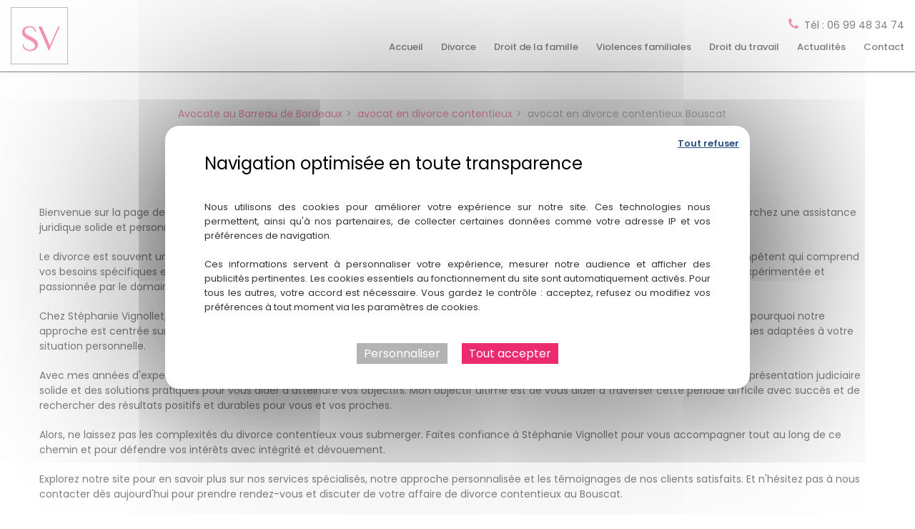

--- FILE ---
content_type: text/html; charset=UTF-8
request_url: https://www.avocatvignollet.fr/avocat-en-divorce-contentieux-bouscat
body_size: 100934
content:
<!doctype html>
<html lang="fr">
    <head>
        <meta charset="utf-8" />
        <meta http-equiv="X-UA-Compatible" content="IE=edge">
        <meta name="viewport" content="width=device-width, initial-scale=1">
                <link rel="icon" type="image/x-icon" href="/public/favicon/favicon.ico" />
                <title>avocat en divorce contentieux Bouscat</title>
<meta name="description" content="Bienvenue sur la page de Stéphanie Vignollet, l'avocate au Barreau de Bordeaux spécialisée en divorce contentieux au Bouscat ! Si vous recherchez u" />
<meta property="og:title" content="avocat en divorce contentieux Bouscat" />
<meta property="og:description" content="Bienvenue sur la page de Stéphanie Vignollet, l'avocate au Barreau de Bordeaux spécialisée en divorce contentieux au Bouscat ! Si vous recherchez u" />
<meta property="og:url" content="https://www.avocatvignollet.fr/avocat-en-divorce-contentieux-bouscat" />
<meta property="og:image" content="https://www.avocatvignollet.fr/public/uploads/images/slide.jpg" /> 

        <link rel="preconnect" href="https://code.jquery.com" crossorigin>
        <link rel="preconnect" href="https://apps.elfsight.com" crossorigin>

        <link rel="preload" as="style" href="https://fonts.googleapis.com/css2?family=Poppins:wght@100;200;300;400;500;600;700;800;900&display=swap">
<link rel="stylesheet" href="https://fonts.googleapis.com/css2?family=Poppins:wght@100;200;300;400;500;600;700;800;900&display=swap">
        <link rel="preload" as="font" href="/build/fonts/fontawesome-webfont.20fd1704.woff2" type="font/woff2" crossorigin="anonymous">
                
                
                                                <meta name="robots" content="index,follow">
                    
                
                                                            <link href="https://www.avocatvignollet.fr/avocat-en-divorce-contentieux-bouscat" rel="canonical" />
                     
                             
                
                                

                                     <script type="application/ld+json">{"@context":"https://schema.org","@graph":[{"@type":"BreadcrumbList","itemListElement":[{"@type":"ListItem","position":1,"item":{"@id":"https://www.avocatvignollet.fr/","name":"Avocate au Barreau de Bordeaux"}},{"@type":"ListItem","position":2,"item":{"@id":"https://www.avocatvignollet.fr/avocat-en-divorce-contentieux","name":"avocat en divorce contentieux"}},{"@type":"ListItem","position":3,"item":{"@id":"https://www.avocatvignollet.fr/avocat-en-divorce-contentieux-bouscat","name":"avocat en divorce contentieux Bouscat"}}]},{"@type":"Article","headline":"avocat en divorce contentieux Bouscat","datePublished":"2024-02-01T16:36:19+00:00","dateModified":"2024-02-01T19:25:41+00:00","publisher":{"@type":"Organization","name":"Maître Stéphanie Vignollet","logo":"https://www.avocatvignollet.fr/public/uploads/images/logo.png"},"mainEntityOfPage":{"@type":"WebPage","url":"https://www.avocatvignollet.fr/avocat-en-divorce-contentieux-bouscat"}}]}</script>
                
                        
        
        
       

            
     


                                <style>
                                :root{--whiteColor:#f6b60b;--grayColor:#adb5bd;--gray-600:#6c757d;--orangeColor:#839273;--primaryColor:#e1e1e1;--secondaryColor:#666;--highlightColor:#ccc;--activeColor:#2098D1;--shadowColor:rgba(0, 0, 0, .6);--blackColor:#000;--bg-body:#ffffff;--color-body:#000000;--general-color:#ec2b6f;--second-color:#fcf7e8;--third-color:#000000;--fourth-color:var(--third-color);--bg2:#010b14;--font-family-body:'Poppins',sans-serif;--gen_font-size-base:14px;--line-height-body:1.5;--font-weight-body:400;--font2:'Poppins',sans-serif;--gen_font2-size-base:14px;--font2-weight-body:400;--font-family-titre:'Poppins',sans-serif;--titre-font-size:2.57em;--titre-font-weight:700;--font-family-sous-titre:'Poppins',sans-serif;--sous-titre-font-size:2em;--sous-titre-font-weight:700;--h1-font-size:2.57em;--h1-line-height:1.1;--h1-font-family:'Poppins',sans-serif;--h1-font-weight:700;--h1-color:var(--general-color);--h2-font-size:2em;--h2-line-height:1.1;--h2-font-family:'Poppins',sans-serif;--h2-font-weight:700;--h2-color:var(--general-color);--h3-font-size:1.8em;--h3-line-height:1.1;--h3-font-family:'Poppins',sans-serif;--h3-font-weight:700;--h3-color:var(--general-color);--h4-font-size:1.6em;--h4-line-height:1.1;--h4-font-family:'Poppins',sans-serif;--h4-font-weight:700;--h4-color:inherit;--h5-font-size:1.4em;--h5-line-height:1.1;--h5-font-family:'Poppins',sans-serif;--h5-font-weight:500;--h5-color:inherit;--h6-font-size:1.3em;--h6-line-height:1.1;--h6-font-family:'Poppins',sans-serif;--h6-font-weight:500;--h6-color:inherit;--headings-margin-top:0;--headings-margin-bottom:20px;--paragraph-margin-top:0;--paragraph-margin-bottom:20px;--link-color:var(--general-color);--link-decoration:none;--link-hover-color:var(--color-body);--link-hover-decoration:none;--table-cell-padding:.75rem;--text-muted:var(--gray-800);--table-caption-color:var(--text-muted);--label-margin-bottom:.5rem;--enable-pointer-cursor-for-buttons:true;--bg-header:transparent;--bg-header-sticky:#ffffff;--color-header:#000000;--color-header-hover:#ec2b6f;--color-header-home:#ffffff;--color-header-home-hover:#ec2b6f;--bg-header-top:#000000;--color-header-top:#ffffff;--color-header-top-hover:#ec2b6f;--bg-header-bottom:#ffffff;--bg-btn1-header:#ec2b6f;--color-btn1-header:#ffffff;--bg-btn1-header-hover:#fcf7e8;--color-btn1-header-hover:#000000;--bg-btn2-header:#ec2b6f;--color-btn2-header:#ffffff;--bg-btn2-header-hover:#fcf7e8;--color-btn2-header-hover:#000000;--bg-btn3-header:#ec2b6f;--color-btn3-header:#ffffff;--bg-btn3-header-hover:#fcf7e8;--color-btn3-header-hover:#000000;--color-infos:#000000;--color-infos-hover:#ec2b6f;--bg-infos:#ffffff;--color-pictos-header:#ec2b6f;--bg-footer-top:#fcf7e8;--color-footer-top:#000000;--color-footer-top-hover:#ec2b6f;--bg-footer-bottom:#ffffff;--color-footer-bottom:#000000;--width-wrapper:1170px;--width-logo:150px;--height-logo:34px;--color-article:var(--color-body);--hover-article:#f0f0f0;--color-article-titre:var(--color-body);--font-size-article-titre:2em;--line-height-article-titre:1.2;--font-weight-article-titre:700;--letter-spacing-article-titre:1px;--text-transform-article-titre:none;--margin-article-titre:0;--font-size-article-ctn:var(--gen_font-size-base);--line-height-article-ctn:var(--line-height-body);--font-weight-article-ctn:var(--font-weight-body);--color-article-date:#000000;--font-weight-article-date:400;--font-size-article-date:12pt;--letter-spacing-article-date:-0.5px;--pd-top:66.6666%;--pd-top-3:100%;--pd-top-6:0;--padding-article-btn:12px;--margin-article-btn:0;--background-article-cnt-aff1:#ffffff;--color-article-titre-aff3:#ffffff;--background-article-cnt-aff3:rgba(0, 0, 0, 0.65);--background-article-cnt-hover-aff3:#000000;--border-article-cnt-aff3:1px solid rgba(255, 255, 255, 0.5);--color-article-cnt-aff3:#ffffff;--color-article-date-aff3:#ffffff;--background-before-article-image-aff6:rgba(0, 0, 0, 0.35);--background-before-article-image-hover-aff6:rgba(0, 0, 0, 0.65);--color-article-cnt-aff6:#ffffff;--color-article-titre-aff6:#ffffff;--font-size-article-titre-aff6:30px;--color-article-date-aff6:#ffffff;--color-btn-aff6:#000000;--background-color-btn-aff6:#ffffff;--color-btn-hover-aff6:#ffffff;--background-color-btn-hover-aff6:#000000;--color-border-ref:#000000;--font-size-article-ctn-ref:1em;--font-size-article-titre-ref:1.2em;--line-height-article-titre-ref:1.1;--font-weight-article-titre-ref:700;--letter-spacing-article-titre-ref:1px;--text-transform-article-titre-ref:uppercase;--box-shadow-article-ref-bts:0px 0px 0px 6px rgba(255,255,255,1);--font-size-article-plus-ref:1em;--padding-article-btn-ref:12px;--margin-article-btn-ref:0;--ng-navbar:var(--bg-header-sticky);--font-family-menu:'Poppins',sans-serif;--font-weight-menu:500;--handler-color:var(--general-color);--handler-color-hover:var(--general-color);--size-menu:13px;--width-icon:35px;--height-icon:35px;--bg-menu1:transparent;--cl-menu1:var(--color-header);--bg-menu1-hover:transparent;--cl-menu1-hover:var(--color-header-hover);--cl-menu1-home:var(--color-header-home);--cl-menu1-home-hover:var(--color-header-home-hover);--bg-menu1-res:transparent;--cl-menu1-res:var(--color-body);--bg-menu1-hover-res:transparent;--cl-menu1-hover-res:var(--general-color);--bg-menu2:var(--general-color);--cl-menu2:#fff;--bg-menu2-hover:var(--second-color);--cl-menu2-hover:#fff;--bg-menu2-res:transparent;--cl-menu2-res:var(--color-header);--bg-menu2-hover-res:transparent;--cl-menu2-hover-res:var(--general-color);--bg-menu3:var(--general-color);--cl-menu3:#fff;--bg-menu3-hover:var(--second-color);--cl-menu3-hover:#fff;--bg-menu3-res:transparent;--cl-menu3-res:var(--color-body);--bg-menu3-hover-res:transparent;--cl-menu3-hover-res:var(--general-color);--bg-menu4:var(--general-color);--cl-menu4:#fff;--bg-menu4-hover:var(--second-color);--cl-menu4-hover:#fff;--bg-menu4-res:transparent;--cl-menu4-res:var(--color-body);--bg-menu4-hover-res:transparent;--cl-menu4-hover-res:var(--general-color);--nameSpace:'btn';--padding-btn:14.4px 24px;--margin-btn:0;--cursor-btn:pointer;--text-decoration-btn:none;--text-transform-btn:none;--border-btn:none;--border-radius-btn:0;--display-btn:inline-block;--text-align-btn:center;--transition-btn:all 125ms ease-in-out;--color-btn:#ffffff;--background-color-btn:#ec2b6f;--color-btn-hover:#ec2b6f;--background-color-btn-hover:#ffffff;--font-size-btn:14px;--line-height-btn:1.1;--font-weight-btn:400;--letter-spacing-btn:0;--fastDuration:.1s;--mediumDuration:.3s;--slowDuration:.5s;--tipWidth:10px;--tipHeight:10px;--tipColor:var(--primary);--spaceBetweenTextAndArrows:2.2em;--curlWidth:25px;--curlHeight:25px;--revealAreaColor:white;--curlLineColor:#aaa;--curlTransitionColor:#ccc;--curlLastColor:white;--webkit:true;--moz:false;--ms:false;--o:false;--includeClasses:true;--panel-bg:var(--bg-body);--panel-border:1px solid var(--general-color);--panel-heading-color:var(--color-body);--panel-bgColor:var(--general-color);--panel-border:1px solid var(--general-color);--panel-heading-color:#fff;--panel-bgColor:var(--general-color);--espace-bloc:48px;--espace-bloc-responsive:32px;--color-ref4:var(--general-color)}
                                                    @charset "UTF-8";body.fancybox-active{overflow:hidden}body.fancybox-iosfix{left:0;position:fixed;right:0}.fancybox-is-hidden{left:-9999px;position:absolute;top:-9999px;visibility:hidden}.fancybox-container{-webkit-tap-highlight-color:transparent;-webkit-backface-visibility:hidden;backface-visibility:hidden;font-family:-apple-system,BlinkMacSystemFont,Segoe UI,Roboto,Helvetica Neue,Arial,sans-serif;height:100%;left:0;position:fixed;top:0;-webkit-transform:translateZ(0);transform:translateZ(0);width:100%;z-index:99992}.fancybox-bg,.fancybox-inner,.fancybox-outer,.fancybox-stage{bottom:0;left:0;position:absolute;right:0;top:0}.fancybox-outer{-webkit-overflow-scrolling:touch;overflow-y:auto}.fancybox-bg{background:#1e1e1e;opacity:0;transition-duration:inherit;transition-property:opacity;transition-timing-function:cubic-bezier(.47,0,.74,.71)}.fancybox-is-open .fancybox-bg{opacity:.87;transition-timing-function:cubic-bezier(.22,.61,.36,1)}.fancybox-caption-wrap,.fancybox-infobar,.fancybox-toolbar{box-sizing:border-box;direction:ltr;opacity:0;position:absolute;transition:opacity .25s,visibility 0s linear .25s;visibility:hidden;z-index:99997}.fancybox-show-caption .fancybox-caption-wrap,.fancybox-show-infobar .fancybox-infobar,.fancybox-show-toolbar .fancybox-toolbar{opacity:1;transition:opacity .25s,visibility 0s;visibility:visible}.fancybox-infobar{-webkit-touch-callout:none;-webkit-tap-highlight-color:transparent;-webkit-font-smoothing:subpixel-antialiased;color:#ccc;font-size:13px;height:44px;left:0;line-height:44px;min-width:44px;mix-blend-mode:exclusion;padding:0 10px;pointer-events:none;text-align:center;top:0;-webkit-user-select:none;-moz-user-select:none;-ms-user-select:none;user-select:none}.fancybox-toolbar{margin:0;padding:0;right:0;top:0}.fancybox-stage{direction:ltr;overflow:hidden;-webkit-transform:translateZ(0);z-index:99994}.fancybox-is-closing .fancybox-stage{overflow:visible}.fancybox-slide{-webkit-overflow-scrolling:touch;-webkit-backface-visibility:hidden;backface-visibility:hidden;box-sizing:border-box;display:none;height:100%;left:0;margin:0;outline:none;overflow:auto;padding:0;position:absolute;text-align:center;top:0;transition-property:opacity,-webkit-transform;transition-property:transform,opacity;transition-property:transform,opacity,-webkit-transform;white-space:normal;width:100%;z-index:99994}.fancybox-slide:before{content:"";display:inline-block;height:100%;vertical-align:middle;width:0}.fancybox-is-sliding .fancybox-slide,.fancybox-slide--current,.fancybox-slide--next,.fancybox-slide--previous{display:block}.fancybox-slide--image{overflow:visible}.fancybox-slide--image:before{display:none}.fancybox-slide--video .fancybox-content,.fancybox-slide--video iframe{background:#000}.fancybox-slide--map .fancybox-content,.fancybox-slide--map iframe{background:#e5e3df}.fancybox-slide--next{z-index:99995}.fancybox-slide>*{background-color:#fff;border-width:0;box-sizing:border-box;display:inline-block;margin:44px 0;overflow:auto;padding:24px;position:relative;text-align:left;vertical-align:middle}.fancybox-slide>base,.fancybox-slide>link,.fancybox-slide>meta,.fancybox-slide>script,.fancybox-slide>style,.fancybox-slide>title{display:none}.fancybox-slide .fancybox-image-wrap{-webkit-backface-visibility:hidden;backface-visibility:hidden;background:transparent;background-repeat:no-repeat;background-size:100% 100%;border:0;cursor:default;left:0;margin:0;overflow:visible;padding:0;position:absolute;top:0;-webkit-transform-origin:top left;transform-origin:top left;transition-property:opacity,-webkit-transform;transition-property:transform,opacity;transition-property:transform,opacity,-webkit-transform;-webkit-user-select:none;-moz-user-select:none;-ms-user-select:none;user-select:none;z-index:99995}.fancybox-can-zoomOut .fancybox-image-wrap{cursor:zoom-out}.fancybox-can-zoomIn .fancybox-image-wrap{cursor:zoom-in}.fancybox-can-drag .fancybox-image-wrap{cursor:-webkit-grab;cursor:grab}.fancybox-is-dragging .fancybox-image-wrap{cursor:-webkit-grabbing;cursor:grabbing}.fancybox-image,.fancybox-spaceball{border:0;height:100%;left:0;margin:0;max-height:none;max-width:none;padding:0;position:absolute;top:0;-webkit-user-select:none;-moz-user-select:none;-ms-user-select:none;user-select:none;width:100%}.fancybox-spaceball{z-index:1}.fancybox-slide--iframe .fancybox-content{background:#fff;height:80%;max-height:calc(100% - 88px);max-width:calc(100% - 100px);overflow:visible;padding:0;width:80%}.fancybox-iframe{border:0;display:block;height:100%;padding:0}.fancybox-error,.fancybox-iframe{background:#fff;margin:0;width:100%}.fancybox-error{cursor:default;max-width:380px;padding:40px}.fancybox-error p{color:#444;font-size:16px;line-height:20px;margin:0;padding:0}.fancybox-button{background:rgba(30,30,30,.6);border:0;border-radius:0;box-sizing:border-box;cursor:pointer;display:inline-block;height:44px;margin:0;outline:none;padding:10px;transition:color .3s ease;vertical-align:top;width:44px}.fancybox-button,.fancybox-button:link,.fancybox-button:visited{color:#ccc}.fancybox-button:focus,.fancybox-button:hover{color:#fff}.fancybox-button[disabled]{color:#ccc;cursor:default;opacity:.6}.fancybox-button svg{shape-rendering:geometricPrecision;display:block;overflow:visible;position:relative}.fancybox-button svg path{fill:currentColor;stroke:currentColor;stroke-linejoin:round;stroke-width:3}.fancybox-button--share svg path{stroke-width:1}.fancybox-button--pause svg path:first-child,.fancybox-button--play svg path:nth-child(2){display:none}.fancybox-button--zoom svg path{fill:transparent}.fancybox-navigation{display:none}.fancybox-show-nav .fancybox-navigation{display:block}.fancybox-navigation button{background:transparent;height:100px;margin:-50px 0 0;padding:17px;position:absolute;top:50%;width:60px;z-index:99997}.fancybox-navigation button:before{background:rgba(30,30,30,.6);content:"";height:40px;position:absolute;right:10px;top:30px;width:40px}.fancybox-navigation .fancybox-button--arrow_left{left:0}.fancybox-navigation .fancybox-button--arrow_right{right:0}.fancybox-close-small{background:transparent;border:0;border-radius:0;cursor:pointer;height:40px;margin:0;padding:0;position:absolute;right:0;top:0;width:40px;z-index:10}.fancybox-close-small:after{background-color:transparent;border-radius:50%;border-width:0;box-sizing:border-box;color:#888;content:"×";font:22px/30px Arial,Helvetica Neue,Helvetica,sans-serif;font-weight:300;height:30px;position:absolute;right:5px;text-align:center;top:5px;transition:background-color .25s;width:30px;z-index:2}.fancybox-close-small:focus{outline:none}.fancybox-close-small:focus:after{outline:1px dotted #888}.fancybox-close-small:hover:after{background:#eee;color:#555}.fancybox-slide--iframe .fancybox-close-small,.fancybox-slide--image .fancybox-close-small{right:-40px;top:0}.fancybox-slide--iframe .fancybox-close-small:after,.fancybox-slide--image .fancybox-close-small:after{color:#aaa;font-size:35px}.fancybox-slide--iframe .fancybox-close-small:hover:after,.fancybox-slide--image .fancybox-close-small:hover:after{background:transparent;color:#fff}.fancybox-is-scaling .fancybox-close-small,.fancybox-is-zoomable.fancybox-can-drag .fancybox-close-small{display:none}.fancybox-caption-wrap{background:linear-gradient(180deg,transparent,rgba(0,0,0,.1) 20%,rgba(0,0,0,.2) 40%,rgba(0,0,0,.6) 80%,rgba(0,0,0,.8));bottom:0;left:0;padding:60px 2vw 0;pointer-events:none;right:0}.fancybox-caption{-webkit-text-size-adjust:none;border-top:1px solid hsla(0,0%,100%,.4);color:#fff;font-size:14px;line-height:20px;padding:30px 0}.fancybox-caption a,.fancybox-caption button,.fancybox-caption select{pointer-events:all;position:relative}.fancybox-caption a{color:#fff;text-decoration:underline}.fancybox-slide>.fancybox-loading{-webkit-animation:a .8s linear infinite;animation:a .8s linear infinite;background:transparent;border:6px solid hsla(0,0%,39%,.4);border-radius:100%;border-top-color:hsla(0,0%,100%,.6);height:50px;left:50%;margin-left:-30px;margin-top:-30px;position:absolute;top:50%;width:50px;z-index:99999}@-webkit-keyframes a{0%{-webkit-transform:rotate(0deg);transform:rotate(0deg)}to{-webkit-transform:rotate(359deg);transform:rotate(359deg)}}@keyframes a{0%{-webkit-transform:rotate(0deg);transform:rotate(0deg)}to{-webkit-transform:rotate(359deg);transform:rotate(359deg)}}.fancybox-animated{transition-timing-function:cubic-bezier(0,0,.25,1)}.fancybox-fx-slide.fancybox-slide--previous{opacity:0;-webkit-transform:translate3d(-100%,0,0);transform:translate3d(-100%,0,0)}.fancybox-fx-slide.fancybox-slide--next{opacity:0;-webkit-transform:translate3d(100%,0,0);transform:translate3d(100%,0,0)}.fancybox-fx-slide.fancybox-slide--current{opacity:1;-webkit-transform:translateZ(0);transform:translateZ(0)}.fancybox-fx-fade.fancybox-slide--next,.fancybox-fx-fade.fancybox-slide--previous{opacity:0;transition-timing-function:cubic-bezier(.19,1,.22,1)}.fancybox-fx-fade.fancybox-slide--current{opacity:1}.fancybox-fx-zoom-in-out.fancybox-slide--previous{opacity:0;-webkit-transform:scale3d(1.5,1.5,1.5);transform:scale3d(1.5,1.5,1.5)}.fancybox-fx-zoom-in-out.fancybox-slide--next{opacity:0;-webkit-transform:scale3d(.5,.5,.5);transform:scale3d(.5,.5,.5)}.fancybox-fx-zoom-in-out.fancybox-slide--current{opacity:1;-webkit-transform:scaleX(1);transform:scaleX(1)}.fancybox-fx-rotate.fancybox-slide--previous{opacity:0;-webkit-transform:rotate(-1turn);transform:rotate(-1turn)}.fancybox-fx-rotate.fancybox-slide--next{opacity:0;-webkit-transform:rotate(1turn);transform:rotate(1turn)}.fancybox-fx-rotate.fancybox-slide--current{opacity:1;-webkit-transform:rotate(0deg);transform:rotate(0deg)}.fancybox-fx-circular.fancybox-slide--previous{opacity:0;-webkit-transform:scale3d(0,0,0) translate3d(-100%,0,0);transform:scale3d(0,0,0) translate3d(-100%,0,0)}.fancybox-fx-circular.fancybox-slide--next{opacity:0;-webkit-transform:scale3d(0,0,0) translate3d(100%,0,0);transform:scale3d(0,0,0) translate3d(100%,0,0)}.fancybox-fx-circular.fancybox-slide--current{opacity:1;-webkit-transform:scaleX(1) translateZ(0);transform:scaleX(1) translateZ(0)}.fancybox-fx-tube.fancybox-slide--previous{-webkit-transform:translate3d(-100%,0,0) scale(.1) skew(-10deg);transform:translate3d(-100%,0,0) scale(.1) skew(-10deg)}.fancybox-fx-tube.fancybox-slide--next{-webkit-transform:translate3d(100%,0,0) scale(.1) skew(10deg);transform:translate3d(100%,0,0) scale(.1) skew(10deg)}.fancybox-fx-tube.fancybox-slide--current{-webkit-transform:translateZ(0) scale(1);transform:translateZ(0) scale(1)}.fancybox-share{background:#f4f4f4;border-radius:3px;max-width:90%;padding:30px;text-align:center}.fancybox-share h1{color:#222;font-size:35px;font-weight:700;margin:0 0 20px}.fancybox-share p{margin:0;padding:0}p.fancybox-share__links{margin-right:-10px}.fancybox-share__button{background:#fff;border:0;border-radius:3px;color:#fff;display:inline-block;font-size:14px;font-weight:700;line-height:40px;margin:0 10px 10px 0;min-width:130px;padding:0 15px;text-decoration:none;transition:all .2s;-webkit-user-select:none;-moz-user-select:none;-ms-user-select:none;user-select:none;white-space:nowrap}.fancybox-share__button:hover{text-decoration:none}.fancybox-share__button--fb{background:#3b5998}.fancybox-share__button--fb:hover{background:#344e86}.fancybox-share__button--pt{background:#bd081d}.fancybox-share__button--pt:hover{background:#aa0719}.fancybox-share__button--tw{background:#1da1f2}.fancybox-share__button--tw:hover{background:#0d95e8}.fancybox-share__button svg{height:25px;margin-right:7px;position:relative;top:-1px;vertical-align:middle;width:25px}.fancybox-share__button svg path{fill:#fff}.fancybox-share__input{background:transparent;border:0;border-bottom:2px solid #d7d7d7;box-sizing:border-box;color:#5d5b5b;font-size:14px;margin:10px 0 0;outline:none;padding:10px 15px;width:100%}.fancybox-thumbs{-webkit-tap-highlight-color:transparent;-webkit-overflow-scrolling:touch;-ms-overflow-style:-ms-autohiding-scrollbar;background:#fff;bottom:0;box-sizing:border-box;display:none;margin:0;padding:2px 2px 4px;position:absolute;right:0;top:0;width:212px;z-index:99995}.fancybox-thumbs-x{overflow-x:auto;overflow-y:hidden}.fancybox-show-thumbs .fancybox-thumbs{display:block}.fancybox-show-thumbs .fancybox-inner{right:212px}.fancybox-thumbs>ul{font-size:0;height:100%;list-style:none;margin:0;overflow-x:hidden;overflow-y:auto;padding:0;position:absolute;position:relative;white-space:nowrap;width:100%}.fancybox-thumbs-x>ul{overflow:hidden}.fancybox-thumbs-y>ul::-webkit-scrollbar{width:7px}.fancybox-thumbs-y>ul::-webkit-scrollbar-track{background:#fff;border-radius:10px;box-shadow:inset 0 0 6px rgba(0,0,0,.3)}.fancybox-thumbs-y>ul::-webkit-scrollbar-thumb{background:#2a2a2a;border-radius:10px}.fancybox-thumbs>ul>li{-webkit-tap-highlight-color:transparent;-webkit-backface-visibility:hidden;backface-visibility:hidden;box-sizing:border-box;cursor:pointer;float:left;height:75px;margin:2px;max-height:calc(100% - 8px);max-width:calc(50% - 4px);outline:none;overflow:hidden;padding:0;position:relative;width:100px}li.fancybox-thumbs-loading{background:rgba(0,0,0,.1)}.fancybox-thumbs>ul>li>img{-webkit-touch-callout:none;left:0;max-height:none;max-width:none;position:absolute;top:0;-webkit-user-select:none;-moz-user-select:none;-ms-user-select:none;user-select:none}.fancybox-thumbs>ul>li:before{border:4px solid #4ea7f9;bottom:0;content:"";left:0;opacity:0;position:absolute;right:0;top:0;transition:all .2s cubic-bezier(.25,.46,.45,.94);z-index:99991}.fancybox-thumbs>ul>li.fancybox-thumbs-active:before{opacity:1}@media (max-width:800px){.fancybox-thumbs{width:110px}.fancybox-show-thumbs .fancybox-inner{right:110px}.fancybox-thumbs>ul>li{max-width:calc(100% - 10px)}}:root{--blue:#007bff;--indigo:#6610f2;--purple:#6f42c1;--pink:#e83e8c;--red:#dc3545;--orange:#fd7e14;--yellow:#ffc107;--green:#28a745;--teal:#20c997;--cyan:#17a2b8;--white:#fff;--gray:#6c757d;--gray-dark:#343a40;--primary:#007bff;--secondary:#6c757d;--success:#28a745;--info:#17a2b8;--warning:#ffc107;--danger:#dc3545;--light:#f8f9fa;--dark:#343a40;--breakpoint-xs:0;--breakpoint-sm:576px;--breakpoint-md:768px;--breakpoint-lg:992px;--breakpoint-xl:1200px;--font-family-sans-serif:-apple-system,BlinkMacSystemFont,"Segoe UI",Roboto,"Helvetica Neue",Arial,"Noto Sans",sans-serif,"Apple Color Emoji","Segoe UI Emoji","Segoe UI Symbol","Noto Color Emoji";--font-family-monospace:SFMono-Regular,Menlo,Monaco,Consolas,"Liberation Mono","Courier New",monospace}.h1,.h2,.h3,.h4,.h5,.h6,h1,h2,h3,h4,h5,h6{font-weight:500;line-height:1.2;margin-bottom:.5rem}.h1,h1{font-size:2.5rem}.h2,h2{font-size:2rem}.h3,h3{font-size:1.75rem}.h4,h4{font-size:1.5rem}.h5,h5{font-size:1.25rem}.h6,h6{font-size:1rem}.lead{font-size:1.25rem;font-weight:300}.display-1{font-size:6rem}.display-1,.display-2{font-weight:300;line-height:1.2}.display-2{font-size:5.5rem}.display-3{font-size:4.5rem}.display-3,.display-4{font-weight:300;line-height:1.2}.display-4{font-size:3.5rem}hr{border:0;border-top:1px solid rgba(0,0,0,.1);margin-bottom:1rem;margin-top:1rem}.small,small{font-size:80%;font-weight:400}.mark,mark{background-color:#fcf8e3;padding:.2em}.list-inline,.list-unstyled{list-style:none;padding-left:0}.list-inline-item{display:inline-block}.list-inline-item:not(:last-child){margin-right:.5rem}.initialism{font-size:90%;text-transform:uppercase}.blockquote{font-size:1.25rem;margin-bottom:1rem}.blockquote-footer{color:#6c757d;display:block;font-size:80%}.blockquote-footer:before{content:"\2014\00A0"}.img-fluid,.img-thumbnail{height:auto;max-width:100%}.img-thumbnail{background-color:#fff;border:1px solid #dee2e6;border-radius:.25rem;padding:.25rem}.figure{display:inline-block}.figure-img{line-height:1;margin-bottom:.5rem}.figure-caption{color:#6c757d;font-size:90%}code{color:#e83e8c;font-size:87.5%;word-break:break-word}a>code{color:inherit}kbd{background-color:#212529;border-radius:.2rem;color:#fff;font-size:87.5%;padding:.2rem .4rem}kbd kbd{font-size:100%;font-weight:700;padding:0}pre{color:#212529;display:block;font-size:87.5%}pre code{color:inherit;font-size:inherit;word-break:normal}.pre-scrollable{max-height:340px;overflow-y:scroll}.container{margin-left:auto;margin-right:auto;padding-left:15px;padding-right:15px;width:100%}@media (min-width:576px){.container{max-width:540px}}@media (min-width:768px){.container{max-width:720px}}@media (min-width:992px){.container{max-width:960px}}@media (min-width:1200px){.container{max-width:1140px}}.container-fluid{margin-left:auto;margin-right:auto;padding-left:15px;padding-right:15px;width:100%}.row{display:flex;flex-wrap:wrap;margin-left:-15px;margin-right:-15px}.no-gutters{margin-left:0;margin-right:0}.no-gutters>.col,.no-gutters>[class*=col-]{padding-left:0;padding-right:0}.col,.col-1,.col-10,.col-11,.col-12,.col-2,.col-3,.col-4,.col-5,.col-6,.col-7,.col-8,.col-9,.col-auto,.col-lg,.col-lg-1,.col-lg-10,.col-lg-11,.col-lg-12,.col-lg-2,.col-lg-3,.col-lg-4,.col-lg-5,.col-lg-6,.col-lg-7,.col-lg-8,.col-lg-9,.col-lg-auto,.col-md,.col-md-1,.col-md-10,.col-md-11,.col-md-12,.col-md-2,.col-md-3,.col-md-4,.col-md-5,.col-md-6,.col-md-7,.col-md-8,.col-md-9,.col-md-auto,.col-sm,.col-sm-1,.col-sm-10,.col-sm-11,.col-sm-12,.col-sm-2,.col-sm-3,.col-sm-4,.col-sm-5,.col-sm-6,.col-sm-7,.col-sm-8,.col-sm-9,.col-sm-auto,.col-xl,.col-xl-1,.col-xl-10,.col-xl-11,.col-xl-12,.col-xl-2,.col-xl-3,.col-xl-4,.col-xl-5,.col-xl-6,.col-xl-7,.col-xl-8,.col-xl-9,.col-xl-auto{padding-left:15px;padding-right:15px;position:relative;width:100%}.col{flex-basis:0;flex-grow:1;max-width:100%}.col-auto{flex:0 0 auto;max-width:100%;width:auto}.col-1{flex:0 0 8.33333%;max-width:8.33333%}.col-2{flex:0 0 16.66667%;max-width:16.66667%}.col-3{flex:0 0 25%;max-width:25%}.col-4{flex:0 0 33.33333%;max-width:33.33333%}.col-5{flex:0 0 41.66667%;max-width:41.66667%}.col-6{flex:0 0 50%;max-width:50%}.col-7{flex:0 0 58.33333%;max-width:58.33333%}.col-8{flex:0 0 66.66667%;max-width:66.66667%}.col-9{flex:0 0 75%;max-width:75%}.col-10{flex:0 0 83.33333%;max-width:83.33333%}.col-11{flex:0 0 91.66667%;max-width:91.66667%}.col-12{flex:0 0 100%;max-width:100%}.order-first{order:-1}.order-last{order:13}.order-0{order:0}.order-1{order:1}.order-2{order:2}.order-3{order:3}.order-4{order:4}.order-5{order:5}.order-6{order:6}.order-7{order:7}.order-8{order:8}.order-9{order:9}.order-10{order:10}.order-11{order:11}.order-12{order:12}.offset-1{margin-left:8.33333%}.offset-2{margin-left:16.66667%}.offset-3{margin-left:25%}.offset-4{margin-left:33.33333%}.offset-5{margin-left:41.66667%}.offset-6{margin-left:50%}.offset-7{margin-left:58.33333%}.offset-8{margin-left:66.66667%}.offset-9{margin-left:75%}.offset-10{margin-left:83.33333%}.offset-11{margin-left:91.66667%}@media (min-width:576px){.col-sm{flex-basis:0;flex-grow:1;max-width:100%}.col-sm-auto{flex:0 0 auto;max-width:100%;width:auto}.col-sm-1{flex:0 0 8.33333%;max-width:8.33333%}.col-sm-2{flex:0 0 16.66667%;max-width:16.66667%}.col-sm-3{flex:0 0 25%;max-width:25%}.col-sm-4{flex:0 0 33.33333%;max-width:33.33333%}.col-sm-5{flex:0 0 41.66667%;max-width:41.66667%}.col-sm-6{flex:0 0 50%;max-width:50%}.col-sm-7{flex:0 0 58.33333%;max-width:58.33333%}.col-sm-8{flex:0 0 66.66667%;max-width:66.66667%}.col-sm-9{flex:0 0 75%;max-width:75%}.col-sm-10{flex:0 0 83.33333%;max-width:83.33333%}.col-sm-11{flex:0 0 91.66667%;max-width:91.66667%}.col-sm-12{flex:0 0 100%;max-width:100%}.order-sm-first{order:-1}.order-sm-last{order:13}.order-sm-0{order:0}.order-sm-1{order:1}.order-sm-2{order:2}.order-sm-3{order:3}.order-sm-4{order:4}.order-sm-5{order:5}.order-sm-6{order:6}.order-sm-7{order:7}.order-sm-8{order:8}.order-sm-9{order:9}.order-sm-10{order:10}.order-sm-11{order:11}.order-sm-12{order:12}.offset-sm-0{margin-left:0}.offset-sm-1{margin-left:8.33333%}.offset-sm-2{margin-left:16.66667%}.offset-sm-3{margin-left:25%}.offset-sm-4{margin-left:33.33333%}.offset-sm-5{margin-left:41.66667%}.offset-sm-6{margin-left:50%}.offset-sm-7{margin-left:58.33333%}.offset-sm-8{margin-left:66.66667%}.offset-sm-9{margin-left:75%}.offset-sm-10{margin-left:83.33333%}.offset-sm-11{margin-left:91.66667%}}@media (min-width:768px){.col-md{flex-basis:0;flex-grow:1;max-width:100%}.col-md-auto{flex:0 0 auto;max-width:100%;width:auto}.col-md-1{flex:0 0 8.33333%;max-width:8.33333%}.col-md-2{flex:0 0 16.66667%;max-width:16.66667%}.col-md-3{flex:0 0 25%;max-width:25%}.col-md-4{flex:0 0 33.33333%;max-width:33.33333%}.col-md-5{flex:0 0 41.66667%;max-width:41.66667%}.col-md-6{flex:0 0 50%;max-width:50%}.col-md-7{flex:0 0 58.33333%;max-width:58.33333%}.col-md-8{flex:0 0 66.66667%;max-width:66.66667%}.col-md-9{flex:0 0 75%;max-width:75%}.col-md-10{flex:0 0 83.33333%;max-width:83.33333%}.col-md-11{flex:0 0 91.66667%;max-width:91.66667%}.col-md-12{flex:0 0 100%;max-width:100%}.order-md-first{order:-1}.order-md-last{order:13}.order-md-0{order:0}.order-md-1{order:1}.order-md-2{order:2}.order-md-3{order:3}.order-md-4{order:4}.order-md-5{order:5}.order-md-6{order:6}.order-md-7{order:7}.order-md-8{order:8}.order-md-9{order:9}.order-md-10{order:10}.order-md-11{order:11}.order-md-12{order:12}.offset-md-0{margin-left:0}.offset-md-1{margin-left:8.33333%}.offset-md-2{margin-left:16.66667%}.offset-md-3{margin-left:25%}.offset-md-4{margin-left:33.33333%}.offset-md-5{margin-left:41.66667%}.offset-md-6{margin-left:50%}.offset-md-7{margin-left:58.33333%}.offset-md-8{margin-left:66.66667%}.offset-md-9{margin-left:75%}.offset-md-10{margin-left:83.33333%}.offset-md-11{margin-left:91.66667%}}@media (min-width:992px){.col-lg{flex-basis:0;flex-grow:1;max-width:100%}.col-lg-auto{flex:0 0 auto;max-width:100%;width:auto}.col-lg-1{flex:0 0 8.33333%;max-width:8.33333%}.col-lg-2{flex:0 0 16.66667%;max-width:16.66667%}.col-lg-3{flex:0 0 25%;max-width:25%}.col-lg-4{flex:0 0 33.33333%;max-width:33.33333%}.col-lg-5{flex:0 0 41.66667%;max-width:41.66667%}.col-lg-6{flex:0 0 50%;max-width:50%}.col-lg-7{flex:0 0 58.33333%;max-width:58.33333%}.col-lg-8{flex:0 0 66.66667%;max-width:66.66667%}.col-lg-9{flex:0 0 75%;max-width:75%}.col-lg-10{flex:0 0 83.33333%;max-width:83.33333%}.col-lg-11{flex:0 0 91.66667%;max-width:91.66667%}.col-lg-12{flex:0 0 100%;max-width:100%}.order-lg-first{order:-1}.order-lg-last{order:13}.order-lg-0{order:0}.order-lg-1{order:1}.order-lg-2{order:2}.order-lg-3{order:3}.order-lg-4{order:4}.order-lg-5{order:5}.order-lg-6{order:6}.order-lg-7{order:7}.order-lg-8{order:8}.order-lg-9{order:9}.order-lg-10{order:10}.order-lg-11{order:11}.order-lg-12{order:12}.offset-lg-0{margin-left:0}.offset-lg-1{margin-left:8.33333%}.offset-lg-2{margin-left:16.66667%}.offset-lg-3{margin-left:25%}.offset-lg-4{margin-left:33.33333%}.offset-lg-5{margin-left:41.66667%}.offset-lg-6{margin-left:50%}.offset-lg-7{margin-left:58.33333%}.offset-lg-8{margin-left:66.66667%}.offset-lg-9{margin-left:75%}.offset-lg-10{margin-left:83.33333%}.offset-lg-11{margin-left:91.66667%}}@media (min-width:1200px){.col-xl{flex-basis:0;flex-grow:1;max-width:100%}.col-xl-auto{flex:0 0 auto;max-width:100%;width:auto}.col-xl-1{flex:0 0 8.33333%;max-width:8.33333%}.col-xl-2{flex:0 0 16.66667%;max-width:16.66667%}.col-xl-3{flex:0 0 25%;max-width:25%}.col-xl-4{flex:0 0 33.33333%;max-width:33.33333%}.col-xl-5{flex:0 0 41.66667%;max-width:41.66667%}.col-xl-6{flex:0 0 50%;max-width:50%}.col-xl-7{flex:0 0 58.33333%;max-width:58.33333%}.col-xl-8{flex:0 0 66.66667%;max-width:66.66667%}.col-xl-9{flex:0 0 75%;max-width:75%}.col-xl-10{flex:0 0 83.33333%;max-width:83.33333%}.col-xl-11{flex:0 0 91.66667%;max-width:91.66667%}.col-xl-12{flex:0 0 100%;max-width:100%}.order-xl-first{order:-1}.order-xl-last{order:13}.order-xl-0{order:0}.order-xl-1{order:1}.order-xl-2{order:2}.order-xl-3{order:3}.order-xl-4{order:4}.order-xl-5{order:5}.order-xl-6{order:6}.order-xl-7{order:7}.order-xl-8{order:8}.order-xl-9{order:9}.order-xl-10{order:10}.order-xl-11{order:11}.order-xl-12{order:12}.offset-xl-0{margin-left:0}.offset-xl-1{margin-left:8.33333%}.offset-xl-2{margin-left:16.66667%}.offset-xl-3{margin-left:25%}.offset-xl-4{margin-left:33.33333%}.offset-xl-5{margin-left:41.66667%}.offset-xl-6{margin-left:50%}.offset-xl-7{margin-left:58.33333%}.offset-xl-8{margin-left:66.66667%}.offset-xl-9{margin-left:75%}.offset-xl-10{margin-left:83.33333%}.offset-xl-11{margin-left:91.66667%}}.table{color:#212529;margin-bottom:1rem;width:100%}.table td,.table th{border-top:1px solid #dee2e6;padding:.75rem;vertical-align:top}.table thead th{border-bottom:2px solid #dee2e6;vertical-align:bottom}.table tbody+tbody{border-top:2px solid #dee2e6}.table-sm td,.table-sm th{padding:.3rem}.table-bordered,.table-bordered td,.table-bordered th{border:1px solid #dee2e6}.table-bordered thead td,.table-bordered thead th{border-bottom-width:2px}.table-borderless tbody+tbody,.table-borderless td,.table-borderless th,.table-borderless thead th{border:0}.table-striped tbody tr:nth-of-type(odd){background-color:rgba(0,0,0,.05)}.table-hover tbody tr:hover{background-color:rgba(0,0,0,.075);color:#212529}.table-primary,.table-primary>td,.table-primary>th{background-color:#b8daff}.table-primary tbody+tbody,.table-primary td,.table-primary th,.table-primary thead th{border-color:#7abaff}.table-hover .table-primary:hover,.table-hover .table-primary:hover>td,.table-hover .table-primary:hover>th{background-color:#9fcdff}.table-secondary,.table-secondary>td,.table-secondary>th{background-color:#d6d8db}.table-secondary tbody+tbody,.table-secondary td,.table-secondary th,.table-secondary thead th{border-color:#b3b7bb}.table-hover .table-secondary:hover,.table-hover .table-secondary:hover>td,.table-hover .table-secondary:hover>th{background-color:#c8cbcf}.table-success,.table-success>td,.table-success>th{background-color:#c3e6cb}.table-success tbody+tbody,.table-success td,.table-success th,.table-success thead th{border-color:#8fd19e}.table-hover .table-success:hover,.table-hover .table-success:hover>td,.table-hover .table-success:hover>th{background-color:#b1dfbb}.table-info,.table-info>td,.table-info>th{background-color:#bee5eb}.table-info tbody+tbody,.table-info td,.table-info th,.table-info thead th{border-color:#86cfda}.table-hover .table-info:hover,.table-hover .table-info:hover>td,.table-hover .table-info:hover>th{background-color:#abdde5}.table-warning,.table-warning>td,.table-warning>th{background-color:#ffeeba}.table-warning tbody+tbody,.table-warning td,.table-warning th,.table-warning thead th{border-color:#ffdf7e}.table-hover .table-warning:hover,.table-hover .table-warning:hover>td,.table-hover .table-warning:hover>th{background-color:#ffe8a1}.table-danger,.table-danger>td,.table-danger>th{background-color:#f5c6cb}.table-danger tbody+tbody,.table-danger td,.table-danger th,.table-danger thead th{border-color:#ed969e}.table-hover .table-danger:hover,.table-hover .table-danger:hover>td,.table-hover .table-danger:hover>th{background-color:#f1b0b7}.table-light,.table-light>td,.table-light>th{background-color:#fdfdfe}.table-light tbody+tbody,.table-light td,.table-light th,.table-light thead th{border-color:#fbfcfc}.table-hover .table-light:hover,.table-hover .table-light:hover>td,.table-hover .table-light:hover>th{background-color:#ececf6}.table-dark,.table-dark>td,.table-dark>th{background-color:#c6c8ca}.table-dark tbody+tbody,.table-dark td,.table-dark th,.table-dark thead th{border-color:#95999c}.table-hover .table-dark:hover,.table-hover .table-dark:hover>td,.table-hover .table-dark:hover>th{background-color:#b9bbbe}.table-active,.table-active>td,.table-active>th,.table-hover .table-active:hover,.table-hover .table-active:hover>td,.table-hover .table-active:hover>th{background-color:rgba(0,0,0,.075)}.table .thead-dark th{background-color:#343a40;border-color:#454d55;color:#fff}.table .thead-light th{background-color:#e9ecef;border-color:#dee2e6;color:#495057}.table-dark{background-color:#343a40;color:#fff}.table-dark td,.table-dark th,.table-dark thead th{border-color:#454d55}.table-dark.table-bordered{border:0}.table-dark.table-striped tbody tr:nth-of-type(odd){background-color:hsla(0,0%,100%,.05)}.table-dark.table-hover tbody tr:hover{background-color:hsla(0,0%,100%,.075);color:#fff}@media (max-width:575.98px){.table-responsive-sm{-webkit-overflow-scrolling:touch;display:block;overflow-x:auto;width:100%}.table-responsive-sm>.table-bordered{border:0}}@media (max-width:767.98px){.table-responsive-md{-webkit-overflow-scrolling:touch;display:block;overflow-x:auto;width:100%}.table-responsive-md>.table-bordered{border:0}}@media (max-width:991.98px){.table-responsive-lg{-webkit-overflow-scrolling:touch;display:block;overflow-x:auto;width:100%}.table-responsive-lg>.table-bordered{border:0}}@media (max-width:1199.98px){.table-responsive-xl{-webkit-overflow-scrolling:touch;display:block;overflow-x:auto;width:100%}.table-responsive-xl>.table-bordered{border:0}}.table-responsive{-webkit-overflow-scrolling:touch;display:block;overflow-x:auto;width:100%}.table-responsive>.table-bordered{border:0}.form-control{background-clip:padding-box;background-color:#fff;border:1px solid #ced4da;border-radius:.25rem;color:#495057;display:block;font-size:1rem;font-weight:400;height:calc(1.5em + .75rem + 2px);line-height:1.5;padding:.375rem .75rem;transition:border-color .15s ease-in-out,box-shadow .15s ease-in-out;width:100%}@media (prefers-reduced-motion:reduce){.form-control{transition:none}}.form-control::-ms-expand{background-color:transparent;border:0}.form-control:focus{background-color:#fff;border-color:#80bdff;box-shadow:0 0 0 .2rem rgba(0,123,255,.25);color:#495057}.form-control::placeholder{color:#6c757d;opacity:1}.form-control:disabled,.form-control[readonly]{background-color:#e9ecef;opacity:1}select.form-control:focus::-ms-value{background-color:#fff;color:#495057}.form-control-file,.form-control-range{display:block;width:100%}.col-form-label{font-size:inherit;line-height:1.5;margin-bottom:0;padding-bottom:calc(.375rem + 1px);padding-top:calc(.375rem + 1px)}.col-form-label-lg{font-size:1.25rem;line-height:1.5;padding-bottom:calc(.5rem + 1px);padding-top:calc(.5rem + 1px)}.col-form-label-sm{font-size:.875rem;line-height:1.5;padding-bottom:calc(.25rem + 1px);padding-top:calc(.25rem + 1px)}.form-control-plaintext{background-color:transparent;border:solid transparent;border-width:1px 0;color:#212529;display:block;line-height:1.5;margin-bottom:0;padding-bottom:.375rem;padding-top:.375rem;width:100%}.form-control-plaintext.form-control-lg,.form-control-plaintext.form-control-sm{padding-left:0;padding-right:0}.form-control-sm{border-radius:.2rem;font-size:.875rem;height:calc(1.5em + .5rem + 2px);line-height:1.5;padding:.25rem .5rem}.form-control-lg{border-radius:.3rem;font-size:1.25rem;height:calc(1.5em + 1rem + 2px);line-height:1.5;padding:.5rem 1rem}select.form-control[multiple],select.form-control[size],textarea.form-control{height:auto}.form-group{margin-bottom:1rem}.form-text{display:block;margin-top:.25rem}.form-row{display:flex;flex-wrap:wrap;margin-left:-5px;margin-right:-5px}.form-row>.col,.form-row>[class*=col-]{padding-left:5px;padding-right:5px}.form-check{display:block;padding-left:1.25rem;position:relative}.form-check-input{margin-left:-1.25rem;margin-top:.3rem;position:absolute}.form-check-input:disabled~.form-check-label{color:#6c757d}.form-check-label{margin-bottom:0}.form-check-inline{align-items:center;display:inline-flex;margin-right:.75rem;padding-left:0}.form-check-inline .form-check-input{margin-left:0;margin-right:.3125rem;margin-top:0;position:static}.valid-feedback{color:#28a745;display:none;font-size:80%;margin-top:.25rem;width:100%}.valid-tooltip{background-color:rgba(40,167,69,.9);border-radius:.25rem;color:#fff;display:none;font-size:.875rem;line-height:1.5;margin-top:.1rem;max-width:100%;padding:.25rem .5rem;position:absolute;top:100%;z-index:5}.form-control.is-valid,.was-validated .form-control:valid{background-image:url("data:image/svg+xml;charset=utf-8,%3Csvg xmlns='http://www.w3.org/2000/svg' viewBox='0 0 8 8'%3E%3Cpath fill='%2328a745' d='M2.3 6.73.6 4.53c-.4-1.04.46-1.4 1.1-.8l1.1 1.4 3.4-3.8c.6-.63 1.6-.27 1.2.7l-4 4.6c-.43.5-.8.4-1.1.1z'/%3E%3C/svg%3E");background-position:center right calc(.375em + .1875rem);background-repeat:no-repeat;background-size:calc(.75em + .375rem) calc(.75em + .375rem);border-color:#28a745;padding-right:calc(1.5em + .75rem)}.form-control.is-valid:focus,.was-validated .form-control:valid:focus{border-color:#28a745;box-shadow:0 0 0 .2rem rgba(40,167,69,.25)}.form-control.is-valid~.valid-feedback,.form-control.is-valid~.valid-tooltip,.was-validated .form-control:valid~.valid-feedback,.was-validated .form-control:valid~.valid-tooltip{display:block}.was-validated textarea.form-control:valid,textarea.form-control.is-valid{background-position:top calc(.375em + .1875rem) right calc(.375em + .1875rem);padding-right:calc(1.5em + .75rem)}.custom-select.is-valid,.was-validated .custom-select:valid{background:url("data:image/svg+xml;charset=utf-8,%3Csvg xmlns='http://www.w3.org/2000/svg' viewBox='0 0 4 5'%3E%3Cpath fill='%23343a40' d='M2 0 0 2h4zm0 5L0 3h4z'/%3E%3C/svg%3E") no-repeat right .75rem center/8px 10px,url("data:image/svg+xml;charset=utf-8,%3Csvg xmlns='http://www.w3.org/2000/svg' viewBox='0 0 8 8'%3E%3Cpath fill='%2328a745' d='M2.3 6.73.6 4.53c-.4-1.04.46-1.4 1.1-.8l1.1 1.4 3.4-3.8c.6-.63 1.6-.27 1.2.7l-4 4.6c-.43.5-.8.4-1.1.1z'/%3E%3C/svg%3E") #fff no-repeat center right 1.75rem/calc(.75em + .375rem) calc(.75em + .375rem);border-color:#28a745;padding-right:calc(.75em + 2.3125rem)}.custom-select.is-valid:focus,.was-validated .custom-select:valid:focus{border-color:#28a745;box-shadow:0 0 0 .2rem rgba(40,167,69,.25)}.custom-select.is-valid~.valid-feedback,.custom-select.is-valid~.valid-tooltip,.was-validated .custom-select:valid~.valid-feedback,.was-validated .custom-select:valid~.valid-tooltip{display:block}.form-control-file.is-valid~.valid-feedback,.form-control-file.is-valid~.valid-tooltip,.was-validated .form-control-file:valid~.valid-feedback,.was-validated .form-control-file:valid~.valid-tooltip{display:block}.form-check-input.is-valid~.form-check-label,.was-validated .form-check-input:valid~.form-check-label{color:#28a745}.form-check-input.is-valid~.valid-feedback,.form-check-input.is-valid~.valid-tooltip,.was-validated .form-check-input:valid~.valid-feedback,.was-validated .form-check-input:valid~.valid-tooltip{display:block}.custom-control-input.is-valid~.custom-control-label,.was-validated .custom-control-input:valid~.custom-control-label{color:#28a745}.custom-control-input.is-valid~.custom-control-label:before,.was-validated .custom-control-input:valid~.custom-control-label:before{border-color:#28a745}.custom-control-input.is-valid~.valid-feedback,.custom-control-input.is-valid~.valid-tooltip,.was-validated .custom-control-input:valid~.valid-feedback,.was-validated .custom-control-input:valid~.valid-tooltip{display:block}.custom-control-input.is-valid:checked~.custom-control-label:before,.was-validated .custom-control-input:valid:checked~.custom-control-label:before{background-color:#34ce57;border-color:#34ce57}.custom-control-input.is-valid:focus~.custom-control-label:before,.was-validated .custom-control-input:valid:focus~.custom-control-label:before{box-shadow:0 0 0 .2rem rgba(40,167,69,.25)}.custom-control-input.is-valid:focus:not(:checked)~.custom-control-label:before,.was-validated .custom-control-input:valid:focus:not(:checked)~.custom-control-label:before{border-color:#28a745}.custom-file-input.is-valid~.custom-file-label,.was-validated .custom-file-input:valid~.custom-file-label{border-color:#28a745}.custom-file-input.is-valid~.valid-feedback,.custom-file-input.is-valid~.valid-tooltip,.was-validated .custom-file-input:valid~.valid-feedback,.was-validated .custom-file-input:valid~.valid-tooltip{display:block}.custom-file-input.is-valid:focus~.custom-file-label,.was-validated .custom-file-input:valid:focus~.custom-file-label{border-color:#28a745;box-shadow:0 0 0 .2rem rgba(40,167,69,.25)}.invalid-feedback{color:#dc3545;display:none;font-size:80%;margin-top:.25rem;width:100%}.invalid-tooltip{background-color:rgba(220,53,69,.9);border-radius:.25rem;color:#fff;display:none;font-size:.875rem;line-height:1.5;margin-top:.1rem;max-width:100%;padding:.25rem .5rem;position:absolute;top:100%;z-index:5}.form-control.is-invalid,.was-validated .form-control:invalid{background-image:url("data:image/svg+xml;charset=utf-8,%3Csvg xmlns='http://www.w3.org/2000/svg' fill='%23dc3545' viewBox='-2 -2 7 7'%3E%3Cpath stroke='%23dc3545' d='m0 0 3 3m0-3L0 3'/%3E%3Ccircle r='.5'/%3E%3Ccircle cx='3' r='.5'/%3E%3Ccircle cy='3' r='.5'/%3E%3Ccircle cx='3' cy='3' r='.5'/%3E%3C/svg%3E");background-position:center right calc(.375em + .1875rem);background-repeat:no-repeat;background-size:calc(.75em + .375rem) calc(.75em + .375rem);border-color:#dc3545;padding-right:calc(1.5em + .75rem)}.form-control.is-invalid:focus,.was-validated .form-control:invalid:focus{border-color:#dc3545;box-shadow:0 0 0 .2rem rgba(220,53,69,.25)}.form-control.is-invalid~.invalid-feedback,.form-control.is-invalid~.invalid-tooltip,.was-validated .form-control:invalid~.invalid-feedback,.was-validated .form-control:invalid~.invalid-tooltip{display:block}.was-validated textarea.form-control:invalid,textarea.form-control.is-invalid{background-position:top calc(.375em + .1875rem) right calc(.375em + .1875rem);padding-right:calc(1.5em + .75rem)}.custom-select.is-invalid,.was-validated .custom-select:invalid{background:url("data:image/svg+xml;charset=utf-8,%3Csvg xmlns='http://www.w3.org/2000/svg' viewBox='0 0 4 5'%3E%3Cpath fill='%23343a40' d='M2 0 0 2h4zm0 5L0 3h4z'/%3E%3C/svg%3E") no-repeat right .75rem center/8px 10px,url("data:image/svg+xml;charset=utf-8,%3Csvg xmlns='http://www.w3.org/2000/svg' fill='%23dc3545' viewBox='-2 -2 7 7'%3E%3Cpath stroke='%23dc3545' d='m0 0 3 3m0-3L0 3'/%3E%3Ccircle r='.5'/%3E%3Ccircle cx='3' r='.5'/%3E%3Ccircle cy='3' r='.5'/%3E%3Ccircle cx='3' cy='3' r='.5'/%3E%3C/svg%3E") #fff no-repeat center right 1.75rem/calc(.75em + .375rem) calc(.75em + .375rem);border-color:#dc3545;padding-right:calc(.75em + 2.3125rem)}.custom-select.is-invalid:focus,.was-validated .custom-select:invalid:focus{border-color:#dc3545;box-shadow:0 0 0 .2rem rgba(220,53,69,.25)}.custom-select.is-invalid~.invalid-feedback,.custom-select.is-invalid~.invalid-tooltip,.was-validated .custom-select:invalid~.invalid-feedback,.was-validated .custom-select:invalid~.invalid-tooltip{display:block}.form-control-file.is-invalid~.invalid-feedback,.form-control-file.is-invalid~.invalid-tooltip,.was-validated .form-control-file:invalid~.invalid-feedback,.was-validated .form-control-file:invalid~.invalid-tooltip{display:block}.form-check-input.is-invalid~.form-check-label,.was-validated .form-check-input:invalid~.form-check-label{color:#dc3545}.form-check-input.is-invalid~.invalid-feedback,.form-check-input.is-invalid~.invalid-tooltip,.was-validated .form-check-input:invalid~.invalid-feedback,.was-validated .form-check-input:invalid~.invalid-tooltip{display:block}.custom-control-input.is-invalid~.custom-control-label,.was-validated .custom-control-input:invalid~.custom-control-label{color:#dc3545}.custom-control-input.is-invalid~.custom-control-label:before,.was-validated .custom-control-input:invalid~.custom-control-label:before{border-color:#dc3545}.custom-control-input.is-invalid~.invalid-feedback,.custom-control-input.is-invalid~.invalid-tooltip,.was-validated .custom-control-input:invalid~.invalid-feedback,.was-validated .custom-control-input:invalid~.invalid-tooltip{display:block}.custom-control-input.is-invalid:checked~.custom-control-label:before,.was-validated .custom-control-input:invalid:checked~.custom-control-label:before{background-color:#e4606d;border-color:#e4606d}.custom-control-input.is-invalid:focus~.custom-control-label:before,.was-validated .custom-control-input:invalid:focus~.custom-control-label:before{box-shadow:0 0 0 .2rem rgba(220,53,69,.25)}.custom-control-input.is-invalid:focus:not(:checked)~.custom-control-label:before,.was-validated .custom-control-input:invalid:focus:not(:checked)~.custom-control-label:before{border-color:#dc3545}.custom-file-input.is-invalid~.custom-file-label,.was-validated .custom-file-input:invalid~.custom-file-label{border-color:#dc3545}.custom-file-input.is-invalid~.invalid-feedback,.custom-file-input.is-invalid~.invalid-tooltip,.was-validated .custom-file-input:invalid~.invalid-feedback,.was-validated .custom-file-input:invalid~.invalid-tooltip{display:block}.custom-file-input.is-invalid:focus~.custom-file-label,.was-validated .custom-file-input:invalid:focus~.custom-file-label{border-color:#dc3545;box-shadow:0 0 0 .2rem rgba(220,53,69,.25)}.form-inline{align-items:center;display:flex;flex-flow:row wrap}.form-inline .form-check{width:100%}@media (min-width:576px){.form-inline label{justify-content:center}.form-inline .form-group,.form-inline label{align-items:center;display:flex;margin-bottom:0}.form-inline .form-group{flex:0 0 auto;flex-flow:row wrap}.form-inline .form-control{display:inline-block;vertical-align:middle;width:auto}.form-inline .form-control-plaintext{display:inline-block}.form-inline .custom-select,.form-inline .input-group{width:auto}.form-inline .form-check{align-items:center;display:flex;justify-content:center;padding-left:0;width:auto}.form-inline .form-check-input{flex-shrink:0;margin-left:0;margin-right:.25rem;margin-top:0;position:relative}.form-inline .custom-control{align-items:center;justify-content:center}.form-inline .custom-control-label{margin-bottom:0}}.btn{background-color:transparent;border:1px solid transparent;border-radius:.25rem;color:#212529;display:inline-block;font-size:1rem;font-weight:400;line-height:1.5;padding:.375rem .75rem;text-align:center;transition:color .15s ease-in-out,background-color .15s ease-in-out,border-color .15s ease-in-out,box-shadow .15s ease-in-out;user-select:none;vertical-align:middle}@media (prefers-reduced-motion:reduce){.btn{transition:none}}.btn:hover{color:#212529;text-decoration:none}.btn.focus,.btn:focus{box-shadow:0 0 0 .2rem rgba(0,123,255,.25);outline:0}.btn.disabled,.btn:disabled{opacity:.65}a.btn.disabled,fieldset:disabled a.btn{pointer-events:none}.btn-primary{background-color:#007bff;border-color:#007bff;color:#fff}.btn-primary:hover{background-color:#0069d9;border-color:#0062cc;color:#fff}.btn-primary.focus,.btn-primary:focus{box-shadow:0 0 0 .2rem rgba(38,143,255,.5)}.btn-primary.disabled,.btn-primary:disabled{background-color:#007bff;border-color:#007bff;color:#fff}.btn-primary:not(:disabled):not(.disabled).active,.btn-primary:not(:disabled):not(.disabled):active,.show>.btn-primary.dropdown-toggle{background-color:#0062cc;border-color:#005cbf;color:#fff}.btn-primary:not(:disabled):not(.disabled).active:focus,.btn-primary:not(:disabled):not(.disabled):active:focus,.show>.btn-primary.dropdown-toggle:focus{box-shadow:0 0 0 .2rem rgba(38,143,255,.5)}.btn-secondary{background-color:#6c757d;border-color:#6c757d;color:#fff}.btn-secondary:hover{background-color:#5a6268;border-color:#545b62;color:#fff}.btn-secondary.focus,.btn-secondary:focus{box-shadow:0 0 0 .2rem hsla(208,6%,54%,.5)}.btn-secondary.disabled,.btn-secondary:disabled{background-color:#6c757d;border-color:#6c757d;color:#fff}.btn-secondary:not(:disabled):not(.disabled).active,.btn-secondary:not(:disabled):not(.disabled):active,.show>.btn-secondary.dropdown-toggle{background-color:#545b62;border-color:#4e555b;color:#fff}.btn-secondary:not(:disabled):not(.disabled).active:focus,.btn-secondary:not(:disabled):not(.disabled):active:focus,.show>.btn-secondary.dropdown-toggle:focus{box-shadow:0 0 0 .2rem hsla(208,6%,54%,.5)}.btn-success{background-color:#28a745;border-color:#28a745;color:#fff}.btn-success:hover{background-color:#218838;border-color:#1e7e34;color:#fff}.btn-success.focus,.btn-success:focus{box-shadow:0 0 0 .2rem rgba(72,180,97,.5)}.btn-success.disabled,.btn-success:disabled{background-color:#28a745;border-color:#28a745;color:#fff}.btn-success:not(:disabled):not(.disabled).active,.btn-success:not(:disabled):not(.disabled):active,.show>.btn-success.dropdown-toggle{background-color:#1e7e34;border-color:#1c7430;color:#fff}.btn-success:not(:disabled):not(.disabled).active:focus,.btn-success:not(:disabled):not(.disabled):active:focus,.show>.btn-success.dropdown-toggle:focus{box-shadow:0 0 0 .2rem rgba(72,180,97,.5)}.btn-info{background-color:#17a2b8;border-color:#17a2b8;color:#fff}.btn-info:hover{background-color:#138496;border-color:#117a8b;color:#fff}.btn-info.focus,.btn-info:focus{box-shadow:0 0 0 .2rem rgba(58,176,195,.5)}.btn-info.disabled,.btn-info:disabled{background-color:#17a2b8;border-color:#17a2b8;color:#fff}.btn-info:not(:disabled):not(.disabled).active,.btn-info:not(:disabled):not(.disabled):active,.show>.btn-info.dropdown-toggle{background-color:#117a8b;border-color:#10707f;color:#fff}.btn-info:not(:disabled):not(.disabled).active:focus,.btn-info:not(:disabled):not(.disabled):active:focus,.show>.btn-info.dropdown-toggle:focus{box-shadow:0 0 0 .2rem rgba(58,176,195,.5)}.btn-warning{background-color:#ffc107;border-color:#ffc107;color:#212529}.btn-warning:hover{background-color:#e0a800;border-color:#d39e00;color:#212529}.btn-warning.focus,.btn-warning:focus{box-shadow:0 0 0 .2rem rgba(222,170,12,.5)}.btn-warning.disabled,.btn-warning:disabled{background-color:#ffc107;border-color:#ffc107;color:#212529}.btn-warning:not(:disabled):not(.disabled).active,.btn-warning:not(:disabled):not(.disabled):active,.show>.btn-warning.dropdown-toggle{background-color:#d39e00;border-color:#c69500;color:#212529}.btn-warning:not(:disabled):not(.disabled).active:focus,.btn-warning:not(:disabled):not(.disabled):active:focus,.show>.btn-warning.dropdown-toggle:focus{box-shadow:0 0 0 .2rem rgba(222,170,12,.5)}.btn-danger{background-color:#dc3545;border-color:#dc3545;color:#fff}.btn-danger:hover{background-color:#c82333;border-color:#bd2130;color:#fff}.btn-danger.focus,.btn-danger:focus{box-shadow:0 0 0 .2rem rgba(225,83,97,.5)}.btn-danger.disabled,.btn-danger:disabled{background-color:#dc3545;border-color:#dc3545;color:#fff}.btn-danger:not(:disabled):not(.disabled).active,.btn-danger:not(:disabled):not(.disabled):active,.show>.btn-danger.dropdown-toggle{background-color:#bd2130;border-color:#b21f2d;color:#fff}.btn-danger:not(:disabled):not(.disabled).active:focus,.btn-danger:not(:disabled):not(.disabled):active:focus,.show>.btn-danger.dropdown-toggle:focus{box-shadow:0 0 0 .2rem rgba(225,83,97,.5)}.btn-light{background-color:#f8f9fa;border-color:#f8f9fa;color:#212529}.btn-light:hover{background-color:#e2e6ea;border-color:#dae0e5;color:#212529}.btn-light.focus,.btn-light:focus{box-shadow:0 0 0 .2rem hsla(220,4%,85%,.5)}.btn-light.disabled,.btn-light:disabled{background-color:#f8f9fa;border-color:#f8f9fa;color:#212529}.btn-light:not(:disabled):not(.disabled).active,.btn-light:not(:disabled):not(.disabled):active,.show>.btn-light.dropdown-toggle{background-color:#dae0e5;border-color:#d3d9df;color:#212529}.btn-light:not(:disabled):not(.disabled).active:focus,.btn-light:not(:disabled):not(.disabled):active:focus,.show>.btn-light.dropdown-toggle:focus{box-shadow:0 0 0 .2rem hsla(220,4%,85%,.5)}.btn-dark{background-color:#343a40;border-color:#343a40;color:#fff}.btn-dark:hover{background-color:#23272b;border-color:#1d2124;color:#fff}.btn-dark.focus,.btn-dark:focus{box-shadow:0 0 0 .2rem rgba(82,88,93,.5)}.btn-dark.disabled,.btn-dark:disabled{background-color:#343a40;border-color:#343a40;color:#fff}.btn-dark:not(:disabled):not(.disabled).active,.btn-dark:not(:disabled):not(.disabled):active,.show>.btn-dark.dropdown-toggle{background-color:#1d2124;border-color:#171a1d;color:#fff}.btn-dark:not(:disabled):not(.disabled).active:focus,.btn-dark:not(:disabled):not(.disabled):active:focus,.show>.btn-dark.dropdown-toggle:focus{box-shadow:0 0 0 .2rem rgba(82,88,93,.5)}.btn-outline-primary{border-color:#007bff;color:#007bff}.btn-outline-primary:hover{background-color:#007bff;border-color:#007bff;color:#fff}.btn-outline-primary.focus,.btn-outline-primary:focus{box-shadow:0 0 0 .2rem rgba(0,123,255,.5)}.btn-outline-primary.disabled,.btn-outline-primary:disabled{background-color:transparent;color:#007bff}.btn-outline-primary:not(:disabled):not(.disabled).active,.btn-outline-primary:not(:disabled):not(.disabled):active,.show>.btn-outline-primary.dropdown-toggle{background-color:#007bff;border-color:#007bff;color:#fff}.btn-outline-primary:not(:disabled):not(.disabled).active:focus,.btn-outline-primary:not(:disabled):not(.disabled):active:focus,.show>.btn-outline-primary.dropdown-toggle:focus{box-shadow:0 0 0 .2rem rgba(0,123,255,.5)}.btn-outline-secondary{border-color:#6c757d;color:#6c757d}.btn-outline-secondary:hover{background-color:#6c757d;border-color:#6c757d;color:#fff}.btn-outline-secondary.focus,.btn-outline-secondary:focus{box-shadow:0 0 0 .2rem hsla(208,7%,46%,.5)}.btn-outline-secondary.disabled,.btn-outline-secondary:disabled{background-color:transparent;color:#6c757d}.btn-outline-secondary:not(:disabled):not(.disabled).active,.btn-outline-secondary:not(:disabled):not(.disabled):active,.show>.btn-outline-secondary.dropdown-toggle{background-color:#6c757d;border-color:#6c757d;color:#fff}.btn-outline-secondary:not(:disabled):not(.disabled).active:focus,.btn-outline-secondary:not(:disabled):not(.disabled):active:focus,.show>.btn-outline-secondary.dropdown-toggle:focus{box-shadow:0 0 0 .2rem hsla(208,7%,46%,.5)}.btn-outline-success{border-color:#28a745;color:#28a745}.btn-outline-success:hover{background-color:#28a745;border-color:#28a745;color:#fff}.btn-outline-success.focus,.btn-outline-success:focus{box-shadow:0 0 0 .2rem rgba(40,167,69,.5)}.btn-outline-success.disabled,.btn-outline-success:disabled{background-color:transparent;color:#28a745}.btn-outline-success:not(:disabled):not(.disabled).active,.btn-outline-success:not(:disabled):not(.disabled):active,.show>.btn-outline-success.dropdown-toggle{background-color:#28a745;border-color:#28a745;color:#fff}.btn-outline-success:not(:disabled):not(.disabled).active:focus,.btn-outline-success:not(:disabled):not(.disabled):active:focus,.show>.btn-outline-success.dropdown-toggle:focus{box-shadow:0 0 0 .2rem rgba(40,167,69,.5)}.btn-outline-info{border-color:#17a2b8;color:#17a2b8}.btn-outline-info:hover{background-color:#17a2b8;border-color:#17a2b8;color:#fff}.btn-outline-info.focus,.btn-outline-info:focus{box-shadow:0 0 0 .2rem rgba(23,162,184,.5)}.btn-outline-info.disabled,.btn-outline-info:disabled{background-color:transparent;color:#17a2b8}.btn-outline-info:not(:disabled):not(.disabled).active,.btn-outline-info:not(:disabled):not(.disabled):active,.show>.btn-outline-info.dropdown-toggle{background-color:#17a2b8;border-color:#17a2b8;color:#fff}.btn-outline-info:not(:disabled):not(.disabled).active:focus,.btn-outline-info:not(:disabled):not(.disabled):active:focus,.show>.btn-outline-info.dropdown-toggle:focus{box-shadow:0 0 0 .2rem rgba(23,162,184,.5)}.btn-outline-warning{border-color:#ffc107;color:#ffc107}.btn-outline-warning:hover{background-color:#ffc107;border-color:#ffc107;color:#212529}.btn-outline-warning.focus,.btn-outline-warning:focus{box-shadow:0 0 0 .2rem rgba(255,193,7,.5)}.btn-outline-warning.disabled,.btn-outline-warning:disabled{background-color:transparent;color:#ffc107}.btn-outline-warning:not(:disabled):not(.disabled).active,.btn-outline-warning:not(:disabled):not(.disabled):active,.show>.btn-outline-warning.dropdown-toggle{background-color:#ffc107;border-color:#ffc107;color:#212529}.btn-outline-warning:not(:disabled):not(.disabled).active:focus,.btn-outline-warning:not(:disabled):not(.disabled):active:focus,.show>.btn-outline-warning.dropdown-toggle:focus{box-shadow:0 0 0 .2rem rgba(255,193,7,.5)}.btn-outline-danger{border-color:#dc3545;color:#dc3545}.btn-outline-danger:hover{background-color:#dc3545;border-color:#dc3545;color:#fff}.btn-outline-danger.focus,.btn-outline-danger:focus{box-shadow:0 0 0 .2rem rgba(220,53,69,.5)}.btn-outline-danger.disabled,.btn-outline-danger:disabled{background-color:transparent;color:#dc3545}.btn-outline-danger:not(:disabled):not(.disabled).active,.btn-outline-danger:not(:disabled):not(.disabled):active,.show>.btn-outline-danger.dropdown-toggle{background-color:#dc3545;border-color:#dc3545;color:#fff}.btn-outline-danger:not(:disabled):not(.disabled).active:focus,.btn-outline-danger:not(:disabled):not(.disabled):active:focus,.show>.btn-outline-danger.dropdown-toggle:focus{box-shadow:0 0 0 .2rem rgba(220,53,69,.5)}.btn-outline-light{border-color:#f8f9fa;color:#f8f9fa}.btn-outline-light:hover{background-color:#f8f9fa;border-color:#f8f9fa;color:#212529}.btn-outline-light.focus,.btn-outline-light:focus{box-shadow:0 0 0 .2rem rgba(248,249,250,.5)}.btn-outline-light.disabled,.btn-outline-light:disabled{background-color:transparent;color:#f8f9fa}.btn-outline-light:not(:disabled):not(.disabled).active,.btn-outline-light:not(:disabled):not(.disabled):active,.show>.btn-outline-light.dropdown-toggle{background-color:#f8f9fa;border-color:#f8f9fa;color:#212529}.btn-outline-light:not(:disabled):not(.disabled).active:focus,.btn-outline-light:not(:disabled):not(.disabled):active:focus,.show>.btn-outline-light.dropdown-toggle:focus{box-shadow:0 0 0 .2rem rgba(248,249,250,.5)}.btn-outline-dark{border-color:#343a40;color:#343a40}.btn-outline-dark:hover{background-color:#343a40;border-color:#343a40;color:#fff}.btn-outline-dark.focus,.btn-outline-dark:focus{box-shadow:0 0 0 .2rem rgba(52,58,64,.5)}.btn-outline-dark.disabled,.btn-outline-dark:disabled{background-color:transparent;color:#343a40}.btn-outline-dark:not(:disabled):not(.disabled).active,.btn-outline-dark:not(:disabled):not(.disabled):active,.show>.btn-outline-dark.dropdown-toggle{background-color:#343a40;border-color:#343a40;color:#fff}.btn-outline-dark:not(:disabled):not(.disabled).active:focus,.btn-outline-dark:not(:disabled):not(.disabled):active:focus,.show>.btn-outline-dark.dropdown-toggle:focus{box-shadow:0 0 0 .2rem rgba(52,58,64,.5)}.btn-link{color:#007bff;font-weight:400;text-decoration:none}.btn-link:hover{color:#0056b3;text-decoration:underline}.btn-link.focus,.btn-link:focus{box-shadow:none;text-decoration:underline}.btn-link.disabled,.btn-link:disabled{color:#6c757d;pointer-events:none}.btn-group-lg>.btn,.btn-lg{border-radius:.3rem;font-size:1.25rem;line-height:1.5;padding:.5rem 1rem}.btn-group-sm>.btn,.btn-sm{border-radius:.2rem;font-size:.875rem;line-height:1.5;padding:.25rem .5rem}.btn-block{display:block;width:100%}.btn-block+.btn-block{margin-top:.5rem}input[type=button].btn-block,input[type=reset].btn-block,input[type=submit].btn-block{width:100%}.fade{transition:opacity .15s linear}@media (prefers-reduced-motion:reduce){.fade{transition:none}}.fade:not(.show){opacity:0}.collapse:not(.show){display:none}.collapsing{height:0;overflow:hidden;position:relative;transition:height .35s ease}@media (prefers-reduced-motion:reduce){.collapsing{transition:none}}.dropdown,.dropleft,.dropright,.dropup{position:relative}.dropdown-toggle{white-space:nowrap}.dropdown-toggle:after{border-bottom:0;border-left:.3em solid transparent;border-right:.3em solid transparent;border-top:.3em solid;content:"";display:inline-block;margin-left:.255em;vertical-align:.255em}.dropdown-toggle:empty:after{margin-left:0}.dropdown-menu{background-clip:padding-box;background-color:#fff;border:1px solid rgba(0,0,0,.15);border-radius:.25rem;color:#212529;display:none;float:left;font-size:1rem;left:0;list-style:none;margin:.125rem 0 0;min-width:10rem;padding:.5rem 0;position:absolute;text-align:left;top:100%;z-index:1000}.dropdown-menu-left{left:0;right:auto}.dropdown-menu-right{left:auto;right:0}@media (min-width:576px){.dropdown-menu-sm-left{left:0;right:auto}.dropdown-menu-sm-right{left:auto;right:0}}@media (min-width:768px){.dropdown-menu-md-left{left:0;right:auto}.dropdown-menu-md-right{left:auto;right:0}}@media (min-width:992px){.dropdown-menu-lg-left{left:0;right:auto}.dropdown-menu-lg-right{left:auto;right:0}}@media (min-width:1200px){.dropdown-menu-xl-left{left:0;right:auto}.dropdown-menu-xl-right{left:auto;right:0}}.dropup .dropdown-menu{bottom:100%;margin-bottom:.125rem;margin-top:0;top:auto}.dropup .dropdown-toggle:after{border-bottom:.3em solid;border-left:.3em solid transparent;border-right:.3em solid transparent;border-top:0;content:"";display:inline-block;margin-left:.255em;vertical-align:.255em}.dropup .dropdown-toggle:empty:after{margin-left:0}.dropright .dropdown-menu{left:100%;margin-left:.125rem;margin-top:0;right:auto;top:0}.dropright .dropdown-toggle:after{border-bottom:.3em solid transparent;border-left:.3em solid;border-right:0;border-top:.3em solid transparent;content:"";display:inline-block;margin-left:.255em;vertical-align:.255em}.dropright .dropdown-toggle:empty:after{margin-left:0}.dropright .dropdown-toggle:after{vertical-align:0}.dropleft .dropdown-menu{left:auto;margin-right:.125rem;margin-top:0;right:100%;top:0}.dropleft .dropdown-toggle:after{content:"";display:inline-block;display:none;margin-left:.255em;vertical-align:.255em}.dropleft .dropdown-toggle:before{border-bottom:.3em solid transparent;border-right:.3em solid;border-top:.3em solid transparent;content:"";display:inline-block;margin-right:.255em;vertical-align:.255em}.dropleft .dropdown-toggle:empty:after{margin-left:0}.dropleft .dropdown-toggle:before{vertical-align:0}.dropdown-menu[x-placement^=bottom],.dropdown-menu[x-placement^=left],.dropdown-menu[x-placement^=right],.dropdown-menu[x-placement^=top]{bottom:auto;right:auto}.dropdown-divider{border-top:1px solid #e9ecef;height:0;margin:.5rem 0;overflow:hidden}.dropdown-item{background-color:transparent;border:0;clear:both;color:#212529;display:block;font-weight:400;padding:.25rem 1.5rem;text-align:inherit;white-space:nowrap;width:100%}.dropdown-item:focus,.dropdown-item:hover{background-color:#f8f9fa;color:#16181b;text-decoration:none}.dropdown-item.active,.dropdown-item:active{background-color:#007bff;color:#fff;text-decoration:none}.dropdown-item.disabled,.dropdown-item:disabled{background-color:transparent;color:#6c757d;pointer-events:none}.dropdown-menu.show{display:block}.dropdown-header{color:#6c757d;display:block;font-size:.875rem;margin-bottom:0;padding:.5rem 1.5rem;white-space:nowrap}.dropdown-item-text{color:#212529;display:block;padding:.25rem 1.5rem}.btn-group,.btn-group-vertical{display:inline-flex;position:relative;vertical-align:middle}.btn-group-vertical>.btn,.btn-group>.btn{flex:1 1 auto;position:relative}.btn-group-vertical>.btn.active,.btn-group-vertical>.btn:active,.btn-group-vertical>.btn:focus,.btn-group-vertical>.btn:hover,.btn-group>.btn.active,.btn-group>.btn:active,.btn-group>.btn:focus,.btn-group>.btn:hover{z-index:1}.btn-toolbar{display:flex;flex-wrap:wrap;justify-content:flex-start}.btn-toolbar .input-group{width:auto}.btn-group>.btn-group:not(:first-child),.btn-group>.btn:not(:first-child){margin-left:-1px}.btn-group>.btn-group:not(:last-child)>.btn,.btn-group>.btn:not(:last-child):not(.dropdown-toggle){border-bottom-right-radius:0;border-top-right-radius:0}.btn-group>.btn-group:not(:first-child)>.btn,.btn-group>.btn:not(:first-child){border-bottom-left-radius:0;border-top-left-radius:0}.dropdown-toggle-split{padding-left:.5625rem;padding-right:.5625rem}.dropdown-toggle-split:after,.dropright .dropdown-toggle-split:after,.dropup .dropdown-toggle-split:after{margin-left:0}.dropleft .dropdown-toggle-split:before{margin-right:0}.btn-group-sm>.btn+.dropdown-toggle-split,.btn-sm+.dropdown-toggle-split{padding-left:.375rem;padding-right:.375rem}.btn-group-lg>.btn+.dropdown-toggle-split,.btn-lg+.dropdown-toggle-split{padding-left:.75rem;padding-right:.75rem}.btn-group-vertical{align-items:flex-start;flex-direction:column;justify-content:center}.btn-group-vertical>.btn,.btn-group-vertical>.btn-group{width:100%}.btn-group-vertical>.btn-group:not(:first-child),.btn-group-vertical>.btn:not(:first-child){margin-top:-1px}.btn-group-vertical>.btn-group:not(:last-child)>.btn,.btn-group-vertical>.btn:not(:last-child):not(.dropdown-toggle){border-bottom-left-radius:0;border-bottom-right-radius:0}.btn-group-vertical>.btn-group:not(:first-child)>.btn,.btn-group-vertical>.btn:not(:first-child){border-top-left-radius:0;border-top-right-radius:0}.btn-group-toggle>.btn,.btn-group-toggle>.btn-group>.btn{margin-bottom:0}.btn-group-toggle>.btn input[type=checkbox],.btn-group-toggle>.btn input[type=radio],.btn-group-toggle>.btn-group>.btn input[type=checkbox],.btn-group-toggle>.btn-group>.btn input[type=radio]{clip:rect(0,0,0,0);pointer-events:none;position:absolute}.input-group{align-items:stretch;display:flex;flex-wrap:wrap;position:relative;width:100%}.input-group>.custom-file,.input-group>.custom-select,.input-group>.form-control,.input-group>.form-control-plaintext{flex:1 1 auto;margin-bottom:0;position:relative;width:1%}.input-group>.custom-file+.custom-file,.input-group>.custom-file+.custom-select,.input-group>.custom-file+.form-control,.input-group>.custom-select+.custom-file,.input-group>.custom-select+.custom-select,.input-group>.custom-select+.form-control,.input-group>.form-control+.custom-file,.input-group>.form-control+.custom-select,.input-group>.form-control+.form-control,.input-group>.form-control-plaintext+.custom-file,.input-group>.form-control-plaintext+.custom-select,.input-group>.form-control-plaintext+.form-control{margin-left:-1px}.input-group>.custom-file .custom-file-input:focus~.custom-file-label,.input-group>.custom-select:focus,.input-group>.form-control:focus{z-index:3}.input-group>.custom-file .custom-file-input:focus{z-index:4}.input-group>.custom-select:not(:last-child),.input-group>.form-control:not(:last-child){border-bottom-right-radius:0;border-top-right-radius:0}.input-group>.custom-select:not(:first-child),.input-group>.form-control:not(:first-child){border-bottom-left-radius:0;border-top-left-radius:0}.input-group>.custom-file{align-items:center;display:flex}.input-group>.custom-file:not(:last-child) .custom-file-label,.input-group>.custom-file:not(:last-child) .custom-file-label:after{border-bottom-right-radius:0;border-top-right-radius:0}.input-group>.custom-file:not(:first-child) .custom-file-label{border-bottom-left-radius:0;border-top-left-radius:0}.input-group-append,.input-group-prepend{display:flex}.input-group-append .btn,.input-group-prepend .btn{position:relative;z-index:2}.input-group-append .btn:focus,.input-group-prepend .btn:focus{z-index:3}.input-group-append .btn+.btn,.input-group-append .btn+.input-group-text,.input-group-append .input-group-text+.btn,.input-group-append .input-group-text+.input-group-text,.input-group-prepend .btn+.btn,.input-group-prepend .btn+.input-group-text,.input-group-prepend .input-group-text+.btn,.input-group-prepend .input-group-text+.input-group-text{margin-left:-1px}.input-group-prepend{margin-right:-1px}.input-group-append{margin-left:-1px}.input-group-text{align-items:center;background-color:#e9ecef;border:1px solid #ced4da;border-radius:.25rem;color:#495057;display:flex;font-size:1rem;font-weight:400;line-height:1.5;margin-bottom:0;padding:.375rem .75rem;text-align:center;white-space:nowrap}.input-group-text input[type=checkbox],.input-group-text input[type=radio]{margin-top:0}.input-group-lg>.custom-select,.input-group-lg>.form-control:not(textarea){height:calc(1.5em + 1rem + 2px)}.input-group-lg>.custom-select,.input-group-lg>.form-control,.input-group-lg>.input-group-append>.btn,.input-group-lg>.input-group-append>.input-group-text,.input-group-lg>.input-group-prepend>.btn,.input-group-lg>.input-group-prepend>.input-group-text{border-radius:.3rem;font-size:1.25rem;line-height:1.5;padding:.5rem 1rem}.input-group-sm>.custom-select,.input-group-sm>.form-control:not(textarea){height:calc(1.5em + .5rem + 2px)}.input-group-sm>.custom-select,.input-group-sm>.form-control,.input-group-sm>.input-group-append>.btn,.input-group-sm>.input-group-append>.input-group-text,.input-group-sm>.input-group-prepend>.btn,.input-group-sm>.input-group-prepend>.input-group-text{border-radius:.2rem;font-size:.875rem;line-height:1.5;padding:.25rem .5rem}.input-group-lg>.custom-select,.input-group-sm>.custom-select{padding-right:1.75rem}.input-group>.input-group-append:last-child>.btn:not(:last-child):not(.dropdown-toggle),.input-group>.input-group-append:last-child>.input-group-text:not(:last-child),.input-group>.input-group-append:not(:last-child)>.btn,.input-group>.input-group-append:not(:last-child)>.input-group-text,.input-group>.input-group-prepend>.btn,.input-group>.input-group-prepend>.input-group-text{border-bottom-right-radius:0;border-top-right-radius:0}.input-group>.input-group-append>.btn,.input-group>.input-group-append>.input-group-text,.input-group>.input-group-prepend:first-child>.btn:not(:first-child),.input-group>.input-group-prepend:first-child>.input-group-text:not(:first-child),.input-group>.input-group-prepend:not(:first-child)>.btn,.input-group>.input-group-prepend:not(:first-child)>.input-group-text{border-bottom-left-radius:0;border-top-left-radius:0}.custom-control{display:block;min-height:1.5rem;padding-left:1.5rem;position:relative}.custom-control-inline{display:inline-flex;margin-right:1rem}.custom-control-input{opacity:0;position:absolute;z-index:-1}.custom-control-input:checked~.custom-control-label:before{background-color:#007bff;border-color:#007bff;color:#fff}.custom-control-input:focus~.custom-control-label:before{box-shadow:0 0 0 .2rem rgba(0,123,255,.25)}.custom-control-input:focus:not(:checked)~.custom-control-label:before{border-color:#80bdff}.custom-control-input:not(:disabled):active~.custom-control-label:before{background-color:#b3d7ff;border-color:#b3d7ff;color:#fff}.custom-control-input:disabled~.custom-control-label{color:#6c757d}.custom-control-input:disabled~.custom-control-label:before{background-color:#e9ecef}.custom-control-label{margin-bottom:0;position:relative;vertical-align:top}.custom-control-label:before{background-color:#fff;border:1px solid #adb5bd;pointer-events:none}.custom-control-label:after,.custom-control-label:before{content:"";display:block;height:1rem;left:-1.5rem;position:absolute;top:.25rem;width:1rem}.custom-control-label:after{background:no-repeat 50%/50% 50%}.custom-checkbox .custom-control-label:before{border-radius:.25rem}.custom-checkbox .custom-control-input:checked~.custom-control-label:after{background-image:url("data:image/svg+xml;charset=utf-8,%3Csvg xmlns='http://www.w3.org/2000/svg' viewBox='0 0 8 8'%3E%3Cpath fill='%23fff' d='m6.564.75-3.59 3.612-1.538-1.55L0 4.26l2.974 2.99L8 2.193z'/%3E%3C/svg%3E")}.custom-checkbox .custom-control-input:indeterminate~.custom-control-label:before{background-color:#007bff;border-color:#007bff}.custom-checkbox .custom-control-input:indeterminate~.custom-control-label:after{background-image:url("data:image/svg+xml;charset=utf-8,%3Csvg xmlns='http://www.w3.org/2000/svg' viewBox='0 0 4 4'%3E%3Cpath stroke='%23fff' d='M0 2h4'/%3E%3C/svg%3E")}.custom-checkbox .custom-control-input:disabled:checked~.custom-control-label:before{background-color:rgba(0,123,255,.5)}.custom-checkbox .custom-control-input:disabled:indeterminate~.custom-control-label:before{background-color:rgba(0,123,255,.5)}.custom-radio .custom-control-label:before{border-radius:50%}.custom-radio .custom-control-input:checked~.custom-control-label:after{background-image:url("data:image/svg+xml;charset=utf-8,%3Csvg xmlns='http://www.w3.org/2000/svg' viewBox='-4 -4 8 8'%3E%3Ccircle r='3' fill='%23fff'/%3E%3C/svg%3E")}.custom-radio .custom-control-input:disabled:checked~.custom-control-label:before{background-color:rgba(0,123,255,.5)}.custom-switch{padding-left:2.25rem}.custom-switch .custom-control-label:before{border-radius:.5rem;left:-2.25rem;pointer-events:all;width:1.75rem}.custom-switch .custom-control-label:after{background-color:#adb5bd;border-radius:.5rem;height:calc(1rem - 4px);left:calc(-2.25rem + 2px);top:calc(.25rem + 2px);transition:transform .15s ease-in-out,background-color .15s ease-in-out,border-color .15s ease-in-out,box-shadow .15s ease-in-out;width:calc(1rem - 4px)}@media (prefers-reduced-motion:reduce){.custom-switch .custom-control-label:after{transition:none}}.custom-switch .custom-control-input:checked~.custom-control-label:after{background-color:#fff;transform:translateX(.75rem)}.custom-switch .custom-control-input:disabled:checked~.custom-control-label:before{background-color:rgba(0,123,255,.5)}.custom-select{appearance:none;background:url("data:image/svg+xml;charset=utf-8,%3Csvg xmlns='http://www.w3.org/2000/svg' viewBox='0 0 4 5'%3E%3Cpath fill='%23343a40' d='M2 0 0 2h4zm0 5L0 3h4z'/%3E%3C/svg%3E") no-repeat right .75rem center/8px 10px;background-color:#fff;border:1px solid #ced4da;border-radius:.25rem;color:#495057;display:inline-block;font-size:1rem;font-weight:400;height:calc(1.5em + .75rem + 2px);line-height:1.5;padding:.375rem 1.75rem .375rem .75rem;vertical-align:middle;width:100%}.custom-select:focus{border-color:#80bdff;box-shadow:0 0 0 .2rem rgba(0,123,255,.25);outline:0}.custom-select:focus::-ms-value{background-color:#fff;color:#495057}.custom-select[multiple],.custom-select[size]:not([size="1"]){background-image:none;height:auto;padding-right:.75rem}.custom-select:disabled{background-color:#e9ecef;color:#6c757d}.custom-select::-ms-expand{display:none}.custom-select-sm{font-size:.875rem;height:calc(1.5em + .5rem + 2px);padding-bottom:.25rem;padding-left:.5rem;padding-top:.25rem}.custom-select-lg{font-size:1.25rem;height:calc(1.5em + 1rem + 2px);padding-bottom:.5rem;padding-left:1rem;padding-top:.5rem}.custom-file{display:inline-block;margin-bottom:0}.custom-file,.custom-file-input{height:calc(1.5em + .75rem + 2px);position:relative;width:100%}.custom-file-input{margin:0;opacity:0;z-index:2}.custom-file-input:focus~.custom-file-label{border-color:#80bdff;box-shadow:0 0 0 .2rem rgba(0,123,255,.25)}.custom-file-input:disabled~.custom-file-label{background-color:#e9ecef}.custom-file-input:lang(en)~.custom-file-label:after{content:"Browse"}.custom-file-input~.custom-file-label[data-browse]:after{content:attr(data-browse)}.custom-file-label{background-color:#fff;border:1px solid #ced4da;border-radius:.25rem;font-weight:400;height:calc(1.5em + .75rem + 2px);left:0;z-index:1}.custom-file-label,.custom-file-label:after{color:#495057;line-height:1.5;padding:.375rem .75rem;position:absolute;right:0;top:0}.custom-file-label:after{background-color:#e9ecef;border-left:inherit;border-radius:0 .25rem .25rem 0;bottom:0;content:"Browse";display:block;height:calc(1.5em + .75rem);z-index:3}.custom-range{appearance:none;background-color:transparent;height:1.4rem;padding:0;width:100%}.custom-range:focus{outline:none}.custom-range:focus::-webkit-slider-thumb{box-shadow:0 0 0 1px #fff,0 0 0 .2rem rgba(0,123,255,.25)}.custom-range:focus::-moz-range-thumb{box-shadow:0 0 0 1px #fff,0 0 0 .2rem rgba(0,123,255,.25)}.custom-range:focus::-ms-thumb{box-shadow:0 0 0 1px #fff,0 0 0 .2rem rgba(0,123,255,.25)}.custom-range::-moz-focus-outer{border:0}.custom-range::-webkit-slider-thumb{appearance:none;background-color:#007bff;border:0;border-radius:1rem;height:1rem;margin-top:-.25rem;transition:background-color .15s ease-in-out,border-color .15s ease-in-out,box-shadow .15s ease-in-out;width:1rem}@media (prefers-reduced-motion:reduce){.custom-range::-webkit-slider-thumb{transition:none}}.custom-range::-webkit-slider-thumb:active{background-color:#b3d7ff}.custom-range::-webkit-slider-runnable-track{background-color:#dee2e6;border-color:transparent;border-radius:1rem;color:transparent;cursor:pointer;height:.5rem;width:100%}.custom-range::-moz-range-thumb{appearance:none;background-color:#007bff;border:0;border-radius:1rem;height:1rem;transition:background-color .15s ease-in-out,border-color .15s ease-in-out,box-shadow .15s ease-in-out;width:1rem}@media (prefers-reduced-motion:reduce){.custom-range::-moz-range-thumb{transition:none}}.custom-range::-moz-range-thumb:active{background-color:#b3d7ff}.custom-range::-moz-range-track{background-color:#dee2e6;border-color:transparent;border-radius:1rem;color:transparent;cursor:pointer;height:.5rem;width:100%}.custom-range::-ms-thumb{appearance:none;background-color:#007bff;border:0;border-radius:1rem;height:1rem;margin-left:.2rem;margin-right:.2rem;margin-top:0;transition:background-color .15s ease-in-out,border-color .15s ease-in-out,box-shadow .15s ease-in-out;width:1rem}@media (prefers-reduced-motion:reduce){.custom-range::-ms-thumb{transition:none}}.custom-range::-ms-thumb:active{background-color:#b3d7ff}.custom-range::-ms-track{background-color:transparent;border-color:transparent;border-width:.5rem;color:transparent;cursor:pointer;height:.5rem;width:100%}.custom-range::-ms-fill-lower,.custom-range::-ms-fill-upper{background-color:#dee2e6;border-radius:1rem}.custom-range::-ms-fill-upper{margin-right:15px}.custom-range:disabled::-webkit-slider-thumb{background-color:#adb5bd}.custom-range:disabled::-webkit-slider-runnable-track{cursor:default}.custom-range:disabled::-moz-range-thumb{background-color:#adb5bd}.custom-range:disabled::-moz-range-track{cursor:default}.custom-range:disabled::-ms-thumb{background-color:#adb5bd}.custom-control-label:before,.custom-file-label,.custom-select{transition:background-color .15s ease-in-out,border-color .15s ease-in-out,box-shadow .15s ease-in-out}@media (prefers-reduced-motion:reduce){.custom-control-label:before,.custom-file-label,.custom-select{transition:none}}.nav{display:flex;flex-wrap:wrap;list-style:none;margin-bottom:0;padding-left:0}.nav-link{display:block;padding:.5rem 1rem}.nav-link:focus,.nav-link:hover{text-decoration:none}.nav-link.disabled{color:#6c757d;cursor:default;pointer-events:none}.nav-tabs{border-bottom:1px solid #dee2e6}.nav-tabs .nav-item{margin-bottom:-1px}.nav-tabs .nav-link{border:1px solid transparent;border-top-left-radius:.25rem;border-top-right-radius:.25rem}.nav-tabs .nav-link:focus,.nav-tabs .nav-link:hover{border-color:#e9ecef #e9ecef #dee2e6}.nav-tabs .nav-link.disabled{background-color:transparent;border-color:transparent;color:#6c757d}.nav-tabs .nav-item.show .nav-link,.nav-tabs .nav-link.active{background-color:#fff;border-color:#dee2e6 #dee2e6 #fff;color:#495057}.nav-tabs .dropdown-menu{border-top-left-radius:0;border-top-right-radius:0;margin-top:-1px}.nav-pills .nav-link{border-radius:.25rem}.nav-pills .nav-link.active,.nav-pills .show>.nav-link{background-color:#007bff;color:#fff}.nav-fill .nav-item{flex:1 1 auto;text-align:center}.nav-justified .nav-item{flex-basis:0;flex-grow:1;text-align:center}.tab-content>.tab-pane{display:none}.tab-content>.active{display:block}.navbar{padding:.5rem 1rem;position:relative}.navbar,.navbar>.container,.navbar>.container-fluid{align-items:center;display:flex;flex-wrap:wrap;justify-content:space-between}.navbar-brand{display:inline-block;font-size:1.25rem;line-height:inherit;margin-right:1rem;padding-bottom:.3125rem;padding-top:.3125rem;white-space:nowrap}.navbar-brand:focus,.navbar-brand:hover{text-decoration:none}.navbar-nav{display:flex;flex-direction:column;list-style:none;margin-bottom:0;padding-left:0}.navbar-nav .nav-link{padding-left:0;padding-right:0}.navbar-nav .dropdown-menu{float:none;position:static}.navbar-text{display:inline-block;padding-bottom:.5rem;padding-top:.5rem}.navbar-collapse{align-items:center;flex-basis:100%;flex-grow:1}.navbar-toggler{background-color:transparent;border:1px solid transparent;border-radius:.25rem;font-size:1.25rem;line-height:1;padding:.25rem .75rem}.navbar-toggler:focus,.navbar-toggler:hover{text-decoration:none}.navbar-toggler-icon{background:no-repeat 50%;background-size:100% 100%;content:"";display:inline-block;height:1.5em;vertical-align:middle;width:1.5em}@media (max-width:575.98px){.navbar-expand-sm>.container,.navbar-expand-sm>.container-fluid{padding-left:0;padding-right:0}}@media (min-width:576px){.navbar-expand-sm{flex-flow:row nowrap;justify-content:flex-start}.navbar-expand-sm .navbar-nav{flex-direction:row}.navbar-expand-sm .navbar-nav .dropdown-menu{position:absolute}.navbar-expand-sm .navbar-nav .nav-link{padding-left:.5rem;padding-right:.5rem}.navbar-expand-sm>.container,.navbar-expand-sm>.container-fluid{flex-wrap:nowrap}.navbar-expand-sm .navbar-collapse{display:flex!important;flex-basis:auto}.navbar-expand-sm .navbar-toggler{display:none}}@media (max-width:767.98px){.navbar-expand-md>.container,.navbar-expand-md>.container-fluid{padding-left:0;padding-right:0}}@media (min-width:768px){.navbar-expand-md{flex-flow:row nowrap;justify-content:flex-start}.navbar-expand-md .navbar-nav{flex-direction:row}.navbar-expand-md .navbar-nav .dropdown-menu{position:absolute}.navbar-expand-md .navbar-nav .nav-link{padding-left:.5rem;padding-right:.5rem}.navbar-expand-md>.container,.navbar-expand-md>.container-fluid{flex-wrap:nowrap}.navbar-expand-md .navbar-collapse{display:flex!important;flex-basis:auto}.navbar-expand-md .navbar-toggler{display:none}}@media (max-width:991.98px){.navbar-expand-lg>.container,.navbar-expand-lg>.container-fluid{padding-left:0;padding-right:0}}@media (min-width:992px){.navbar-expand-lg{flex-flow:row nowrap;justify-content:flex-start}.navbar-expand-lg .navbar-nav{flex-direction:row}.navbar-expand-lg .navbar-nav .dropdown-menu{position:absolute}.navbar-expand-lg .navbar-nav .nav-link{padding-left:.5rem;padding-right:.5rem}.navbar-expand-lg>.container,.navbar-expand-lg>.container-fluid{flex-wrap:nowrap}.navbar-expand-lg .navbar-collapse{display:flex!important;flex-basis:auto}.navbar-expand-lg .navbar-toggler{display:none}}@media (max-width:1199.98px){.navbar-expand-xl>.container,.navbar-expand-xl>.container-fluid{padding-left:0;padding-right:0}}@media (min-width:1200px){.navbar-expand-xl{flex-flow:row nowrap;justify-content:flex-start}.navbar-expand-xl .navbar-nav{flex-direction:row}.navbar-expand-xl .navbar-nav .dropdown-menu{position:absolute}.navbar-expand-xl .navbar-nav .nav-link{padding-left:.5rem;padding-right:.5rem}.navbar-expand-xl>.container,.navbar-expand-xl>.container-fluid{flex-wrap:nowrap}.navbar-expand-xl .navbar-collapse{display:flex!important;flex-basis:auto}.navbar-expand-xl .navbar-toggler{display:none}}.navbar-expand{flex-flow:row nowrap;justify-content:flex-start}.navbar-expand>.container,.navbar-expand>.container-fluid{padding-left:0;padding-right:0}.navbar-expand .navbar-nav{flex-direction:row}.navbar-expand .navbar-nav .dropdown-menu{position:absolute}.navbar-expand .navbar-nav .nav-link{padding-left:.5rem;padding-right:.5rem}.navbar-expand>.container,.navbar-expand>.container-fluid{flex-wrap:nowrap}.navbar-expand .navbar-collapse{display:flex!important;flex-basis:auto}.navbar-expand .navbar-toggler{display:none}.navbar-light .navbar-brand,.navbar-light .navbar-brand:focus,.navbar-light .navbar-brand:hover{color:rgba(0,0,0,.9)}.navbar-light .navbar-nav .nav-link{color:rgba(0,0,0,.5)}.navbar-light .navbar-nav .nav-link:focus,.navbar-light .navbar-nav .nav-link:hover{color:rgba(0,0,0,.7)}.navbar-light .navbar-nav .nav-link.disabled{color:rgba(0,0,0,.3)}.navbar-light .navbar-nav .active>.nav-link,.navbar-light .navbar-nav .nav-link.active,.navbar-light .navbar-nav .nav-link.show,.navbar-light .navbar-nav .show>.nav-link{color:rgba(0,0,0,.9)}.navbar-light .navbar-toggler{border-color:rgba(0,0,0,.1);color:rgba(0,0,0,.5)}.navbar-light .navbar-toggler-icon{background-image:url("data:image/svg+xml;charset=utf-8,%3Csvg viewBox='0 0 30 30' xmlns='http://www.w3.org/2000/svg'%3E%3Cpath stroke='rgba(0, 0, 0, 0.5)' stroke-width='2' stroke-linecap='round' stroke-miterlimit='10' d='M4 7h22M4 15h22M4 23h22'/%3E%3C/svg%3E")}.navbar-light .navbar-text{color:rgba(0,0,0,.5)}.navbar-light .navbar-text a,.navbar-light .navbar-text a:focus,.navbar-light .navbar-text a:hover{color:rgba(0,0,0,.9)}.navbar-dark .navbar-brand,.navbar-dark .navbar-brand:focus,.navbar-dark .navbar-brand:hover{color:#fff}.navbar-dark .navbar-nav .nav-link{color:hsla(0,0%,100%,.5)}.navbar-dark .navbar-nav .nav-link:focus,.navbar-dark .navbar-nav .nav-link:hover{color:hsla(0,0%,100%,.75)}.navbar-dark .navbar-nav .nav-link.disabled{color:hsla(0,0%,100%,.25)}.navbar-dark .navbar-nav .active>.nav-link,.navbar-dark .navbar-nav .nav-link.active,.navbar-dark .navbar-nav .nav-link.show,.navbar-dark .navbar-nav .show>.nav-link{color:#fff}.navbar-dark .navbar-toggler{border-color:hsla(0,0%,100%,.1);color:hsla(0,0%,100%,.5)}.navbar-dark .navbar-toggler-icon{background-image:url("data:image/svg+xml;charset=utf-8,%3Csvg viewBox='0 0 30 30' xmlns='http://www.w3.org/2000/svg'%3E%3Cpath stroke='rgba(255, 255, 255, 0.5)' stroke-width='2' stroke-linecap='round' stroke-miterlimit='10' d='M4 7h22M4 15h22M4 23h22'/%3E%3C/svg%3E")}.navbar-dark .navbar-text{color:hsla(0,0%,100%,.5)}.navbar-dark .navbar-text a,.navbar-dark .navbar-text a:focus,.navbar-dark .navbar-text a:hover{color:#fff}.card{word-wrap:break-word;background-clip:border-box;background-color:#fff;border:1px solid rgba(0,0,0,.125);border-radius:.25rem;display:flex;flex-direction:column;min-width:0;position:relative}.card>hr{margin-left:0;margin-right:0}.card>.list-group:first-child .list-group-item:first-child{border-top-left-radius:.25rem;border-top-right-radius:.25rem}.card>.list-group:last-child .list-group-item:last-child{border-bottom-left-radius:.25rem;border-bottom-right-radius:.25rem}.card-body{flex:1 1 auto;padding:1.25rem}.card-title{margin-bottom:.75rem}.card-subtitle{margin-top:-.375rem}.card-subtitle,.card-text:last-child{margin-bottom:0}.card-link:hover{text-decoration:none}.card-link+.card-link{margin-left:1.25rem}.card-header{background-color:rgba(0,0,0,.03);border-bottom:1px solid rgba(0,0,0,.125);margin-bottom:0;padding:.75rem 1.25rem}.card-header:first-child{border-radius:calc(.25rem - 1px) calc(.25rem - 1px) 0 0}.card-header+.list-group .list-group-item:first-child{border-top:0}.card-footer{background-color:rgba(0,0,0,.03);border-top:1px solid rgba(0,0,0,.125);padding:.75rem 1.25rem}.card-footer:last-child{border-radius:0 0 calc(.25rem - 1px) calc(.25rem - 1px)}.card-header-tabs{border-bottom:0;margin-bottom:-.75rem}.card-header-pills,.card-header-tabs{margin-left:-.625rem;margin-right:-.625rem}.card-img-overlay{bottom:0;left:0;padding:1.25rem;position:absolute;right:0;top:0}.card-img{border-radius:calc(.25rem - 1px);width:100%}.card-img-top{border-top-left-radius:calc(.25rem - 1px);border-top-right-radius:calc(.25rem - 1px);width:100%}.card-img-bottom{border-bottom-left-radius:calc(.25rem - 1px);border-bottom-right-radius:calc(.25rem - 1px);width:100%}.card-deck{display:flex;flex-direction:column}.card-deck .card{margin-bottom:15px}@media (min-width:576px){.card-deck{flex-flow:row wrap;margin-left:-15px;margin-right:-15px}.card-deck .card{display:flex;flex:1 0 0%;flex-direction:column;margin-bottom:0;margin-left:15px;margin-right:15px}}.card-group{display:flex;flex-direction:column}.card-group>.card{margin-bottom:15px}@media (min-width:576px){.card-group{flex-flow:row wrap}.card-group>.card{flex:1 0 0%;margin-bottom:0}.card-group>.card+.card{border-left:0;margin-left:0}.card-group>.card:not(:last-child){border-bottom-right-radius:0;border-top-right-radius:0}.card-group>.card:not(:last-child) .card-header,.card-group>.card:not(:last-child) .card-img-top{border-top-right-radius:0}.card-group>.card:not(:last-child) .card-footer,.card-group>.card:not(:last-child) .card-img-bottom{border-bottom-right-radius:0}.card-group>.card:not(:first-child){border-bottom-left-radius:0;border-top-left-radius:0}.card-group>.card:not(:first-child) .card-header,.card-group>.card:not(:first-child) .card-img-top{border-top-left-radius:0}.card-group>.card:not(:first-child) .card-footer,.card-group>.card:not(:first-child) .card-img-bottom{border-bottom-left-radius:0}}.card-columns .card{margin-bottom:.75rem}@media (min-width:576px){.card-columns{column-count:3;column-gap:1.25rem;orphans:1;widows:1}.card-columns .card{display:inline-block;width:100%}}.accordion>.card{overflow:hidden}.accordion>.card:not(:first-of-type) .card-header:first-child{border-radius:0}.accordion>.card:not(:first-of-type):not(:last-of-type){border-bottom:0;border-radius:0}.accordion>.card:first-of-type{border-bottom:0;border-bottom-left-radius:0;border-bottom-right-radius:0}.accordion>.card:last-of-type{border-top-left-radius:0;border-top-right-radius:0}.accordion>.card .card-header{margin-bottom:-1px}.breadcrumb{background-color:#e9ecef;border-radius:.25rem;display:flex;flex-wrap:wrap;list-style:none;margin-bottom:1rem;padding:.75rem 1rem}.breadcrumb-item+.breadcrumb-item{padding-left:.5rem}.breadcrumb-item+.breadcrumb-item:before{color:#6c757d;content:"/";display:inline-block;padding-right:.5rem}.breadcrumb-item+.breadcrumb-item:hover:before{text-decoration:underline;text-decoration:none}.breadcrumb-item.active{color:#6c757d}.pagination{border-radius:.25rem;display:flex;list-style:none;padding-left:0}.page-link{background-color:#fff;border:1px solid #dee2e6;color:#007bff;display:block;line-height:1.25;margin-left:-1px;padding:.5rem .75rem;position:relative}.page-link:hover{background-color:#e9ecef;border-color:#dee2e6;color:#0056b3;text-decoration:none;z-index:2}.page-link:focus{box-shadow:0 0 0 .2rem rgba(0,123,255,.25);outline:0;z-index:2}.page-item:first-child .page-link{border-bottom-left-radius:.25rem;border-top-left-radius:.25rem;margin-left:0}.page-item:last-child .page-link{border-bottom-right-radius:.25rem;border-top-right-radius:.25rem}.page-item.active .page-link{background-color:#007bff;border-color:#007bff;color:#fff;z-index:1}.page-item.disabled .page-link{background-color:#fff;border-color:#dee2e6;color:#6c757d;cursor:auto;pointer-events:none}.pagination-lg .page-link{font-size:1.25rem;line-height:1.5;padding:.75rem 1.5rem}.pagination-lg .page-item:first-child .page-link{border-bottom-left-radius:.3rem;border-top-left-radius:.3rem}.pagination-lg .page-item:last-child .page-link{border-bottom-right-radius:.3rem;border-top-right-radius:.3rem}.pagination-sm .page-link{font-size:.875rem;line-height:1.5;padding:.25rem .5rem}.pagination-sm .page-item:first-child .page-link{border-bottom-left-radius:.2rem;border-top-left-radius:.2rem}.pagination-sm .page-item:last-child .page-link{border-bottom-right-radius:.2rem;border-top-right-radius:.2rem}.badge{border-radius:.25rem;display:inline-block;font-size:75%;font-weight:700;line-height:1;padding:.25em .4em;text-align:center;transition:color .15s ease-in-out,background-color .15s ease-in-out,border-color .15s ease-in-out,box-shadow .15s ease-in-out;vertical-align:baseline;white-space:nowrap}@media (prefers-reduced-motion:reduce){.badge{transition:none}}a.badge:focus,a.badge:hover{text-decoration:none}.badge:empty{display:none}.btn .badge{position:relative;top:-1px}.badge-pill{border-radius:10rem;padding-left:.6em;padding-right:.6em}.badge-primary{background-color:#007bff;color:#fff}a.badge-primary:focus,a.badge-primary:hover{background-color:#0062cc;color:#fff}a.badge-primary.focus,a.badge-primary:focus{box-shadow:0 0 0 .2rem rgba(0,123,255,.5);outline:0}.badge-secondary{background-color:#6c757d;color:#fff}a.badge-secondary:focus,a.badge-secondary:hover{background-color:#545b62;color:#fff}a.badge-secondary.focus,a.badge-secondary:focus{box-shadow:0 0 0 .2rem hsla(208,7%,46%,.5);outline:0}.badge-success{background-color:#28a745;color:#fff}a.badge-success:focus,a.badge-success:hover{background-color:#1e7e34;color:#fff}a.badge-success.focus,a.badge-success:focus{box-shadow:0 0 0 .2rem rgba(40,167,69,.5);outline:0}.badge-info{background-color:#17a2b8;color:#fff}a.badge-info:focus,a.badge-info:hover{background-color:#117a8b;color:#fff}a.badge-info.focus,a.badge-info:focus{box-shadow:0 0 0 .2rem rgba(23,162,184,.5);outline:0}.badge-warning{background-color:#ffc107;color:#212529}a.badge-warning:focus,a.badge-warning:hover{background-color:#d39e00;color:#212529}a.badge-warning.focus,a.badge-warning:focus{box-shadow:0 0 0 .2rem rgba(255,193,7,.5);outline:0}.badge-danger{background-color:#dc3545;color:#fff}a.badge-danger:focus,a.badge-danger:hover{background-color:#bd2130;color:#fff}a.badge-danger.focus,a.badge-danger:focus{box-shadow:0 0 0 .2rem rgba(220,53,69,.5);outline:0}.badge-light{background-color:#f8f9fa;color:#212529}a.badge-light:focus,a.badge-light:hover{background-color:#dae0e5;color:#212529}a.badge-light.focus,a.badge-light:focus{box-shadow:0 0 0 .2rem rgba(248,249,250,.5);outline:0}.badge-dark{background-color:#343a40;color:#fff}a.badge-dark:focus,a.badge-dark:hover{background-color:#1d2124;color:#fff}a.badge-dark.focus,a.badge-dark:focus{box-shadow:0 0 0 .2rem rgba(52,58,64,.5);outline:0}.jumbotron{background-color:#e9ecef;border-radius:.3rem;margin-bottom:2rem;padding:2rem 1rem}@media (min-width:576px){.jumbotron{padding:4rem 2rem}}.jumbotron-fluid{border-radius:0;padding-left:0;padding-right:0}.alert{border:1px solid transparent;border-radius:.25rem;margin-bottom:1rem;padding:.75rem 1.25rem;position:relative}.alert-heading{color:inherit}.alert-link{font-weight:700}.alert-dismissible{padding-right:4rem}.alert-dismissible .close{color:inherit;padding:.75rem 1.25rem;position:absolute;right:0;top:0}.alert-primary{background-color:#cce5ff;border-color:#b8daff;color:#004085}.alert-primary hr{border-top-color:#9fcdff}.alert-primary .alert-link{color:#002752}.alert-secondary{background-color:#e2e3e5;border-color:#d6d8db;color:#383d41}.alert-secondary hr{border-top-color:#c8cbcf}.alert-secondary .alert-link{color:#202326}.alert-success{background-color:#d4edda;border-color:#c3e6cb;color:#155724}.alert-success hr{border-top-color:#b1dfbb}.alert-success .alert-link{color:#0b2e13}.alert-info{background-color:#d1ecf1;border-color:#bee5eb;color:#0c5460}.alert-info hr{border-top-color:#abdde5}.alert-info .alert-link{color:#062c33}.alert-warning{background-color:#fff3cd;border-color:#ffeeba;color:#856404}.alert-warning hr{border-top-color:#ffe8a1}.alert-warning .alert-link{color:#533f03}.alert-danger{background-color:#f8d7da;border-color:#f5c6cb;color:#721c24}.alert-danger hr{border-top-color:#f1b0b7}.alert-danger .alert-link{color:#491217}.alert-light{background-color:#fefefe;border-color:#fdfdfe;color:#818182}.alert-light hr{border-top-color:#ececf6}.alert-light .alert-link{color:#686868}.alert-dark{background-color:#d6d8d9;border-color:#c6c8ca;color:#1b1e21}.alert-dark hr{border-top-color:#b9bbbe}.alert-dark .alert-link{color:#040505}@keyframes progress-bar-stripes{0%{background-position:1rem 0}to{background-position:0 0}}.progress{background-color:#e9ecef;border-radius:.25rem;display:flex;font-size:.75rem;height:1rem;overflow:hidden}.progress-bar{background-color:#007bff;color:#fff;display:flex;flex-direction:column;justify-content:center;text-align:center;transition:width .6s ease;white-space:nowrap}@media (prefers-reduced-motion:reduce){.progress-bar{transition:none}}.progress-bar-striped{background-image:linear-gradient(45deg,hsla(0,0%,100%,.15) 25%,transparent 0,transparent 50%,hsla(0,0%,100%,.15) 0,hsla(0,0%,100%,.15) 75%,transparent 0,transparent);background-size:1rem 1rem}.progress-bar-animated{animation:progress-bar-stripes 1s linear infinite}@media (prefers-reduced-motion:reduce){.progress-bar-animated{animation:none}}.media{align-items:flex-start;display:flex}.media-body{flex:1}.list-group{display:flex;flex-direction:column;margin-bottom:0;padding-left:0}.list-group-item-action{color:#495057;text-align:inherit;width:100%}.list-group-item-action:focus,.list-group-item-action:hover{background-color:#f8f9fa;color:#495057;text-decoration:none;z-index:1}.list-group-item-action:active{background-color:#e9ecef;color:#212529}.list-group-item{background-color:#fff;border:1px solid rgba(0,0,0,.125);display:block;margin-bottom:-1px;padding:.75rem 1.25rem;position:relative}.list-group-item:first-child{border-top-left-radius:.25rem;border-top-right-radius:.25rem}.list-group-item:last-child{border-bottom-left-radius:.25rem;border-bottom-right-radius:.25rem;margin-bottom:0}.list-group-item.disabled,.list-group-item:disabled{background-color:#fff;color:#6c757d;pointer-events:none}.list-group-item.active{background-color:#007bff;border-color:#007bff;color:#fff;z-index:2}.list-group-horizontal{flex-direction:row}.list-group-horizontal .list-group-item{margin-bottom:0;margin-right:-1px}.list-group-horizontal .list-group-item:first-child{border-bottom-left-radius:.25rem;border-top-left-radius:.25rem;border-top-right-radius:0}.list-group-horizontal .list-group-item:last-child{border-bottom-left-radius:0;border-bottom-right-radius:.25rem;border-top-right-radius:.25rem;margin-right:0}@media (min-width:576px){.list-group-horizontal-sm{flex-direction:row}.list-group-horizontal-sm .list-group-item{margin-bottom:0;margin-right:-1px}.list-group-horizontal-sm .list-group-item:first-child{border-bottom-left-radius:.25rem;border-top-left-radius:.25rem;border-top-right-radius:0}.list-group-horizontal-sm .list-group-item:last-child{border-bottom-left-radius:0;border-bottom-right-radius:.25rem;border-top-right-radius:.25rem;margin-right:0}}@media (min-width:768px){.list-group-horizontal-md{flex-direction:row}.list-group-horizontal-md .list-group-item{margin-bottom:0;margin-right:-1px}.list-group-horizontal-md .list-group-item:first-child{border-bottom-left-radius:.25rem;border-top-left-radius:.25rem;border-top-right-radius:0}.list-group-horizontal-md .list-group-item:last-child{border-bottom-left-radius:0;border-bottom-right-radius:.25rem;border-top-right-radius:.25rem;margin-right:0}}@media (min-width:992px){.list-group-horizontal-lg{flex-direction:row}.list-group-horizontal-lg .list-group-item{margin-bottom:0;margin-right:-1px}.list-group-horizontal-lg .list-group-item:first-child{border-bottom-left-radius:.25rem;border-top-left-radius:.25rem;border-top-right-radius:0}.list-group-horizontal-lg .list-group-item:last-child{border-bottom-left-radius:0;border-bottom-right-radius:.25rem;border-top-right-radius:.25rem;margin-right:0}}@media (min-width:1200px){.list-group-horizontal-xl{flex-direction:row}.list-group-horizontal-xl .list-group-item{margin-bottom:0;margin-right:-1px}.list-group-horizontal-xl .list-group-item:first-child{border-bottom-left-radius:.25rem;border-top-left-radius:.25rem;border-top-right-radius:0}.list-group-horizontal-xl .list-group-item:last-child{border-bottom-left-radius:0;border-bottom-right-radius:.25rem;border-top-right-radius:.25rem;margin-right:0}}.list-group-flush .list-group-item{border-left:0;border-radius:0;border-right:0}.list-group-flush .list-group-item:last-child{margin-bottom:-1px}.list-group-flush:first-child .list-group-item:first-child{border-top:0}.list-group-flush:last-child .list-group-item:last-child{border-bottom:0;margin-bottom:0}.list-group-item-primary{background-color:#b8daff;color:#004085}.list-group-item-primary.list-group-item-action:focus,.list-group-item-primary.list-group-item-action:hover{background-color:#9fcdff;color:#004085}.list-group-item-primary.list-group-item-action.active{background-color:#004085;border-color:#004085;color:#fff}.list-group-item-secondary{background-color:#d6d8db;color:#383d41}.list-group-item-secondary.list-group-item-action:focus,.list-group-item-secondary.list-group-item-action:hover{background-color:#c8cbcf;color:#383d41}.list-group-item-secondary.list-group-item-action.active{background-color:#383d41;border-color:#383d41;color:#fff}.list-group-item-success{background-color:#c3e6cb;color:#155724}.list-group-item-success.list-group-item-action:focus,.list-group-item-success.list-group-item-action:hover{background-color:#b1dfbb;color:#155724}.list-group-item-success.list-group-item-action.active{background-color:#155724;border-color:#155724;color:#fff}.list-group-item-info{background-color:#bee5eb;color:#0c5460}.list-group-item-info.list-group-item-action:focus,.list-group-item-info.list-group-item-action:hover{background-color:#abdde5;color:#0c5460}.list-group-item-info.list-group-item-action.active{background-color:#0c5460;border-color:#0c5460;color:#fff}.list-group-item-warning{background-color:#ffeeba;color:#856404}.list-group-item-warning.list-group-item-action:focus,.list-group-item-warning.list-group-item-action:hover{background-color:#ffe8a1;color:#856404}.list-group-item-warning.list-group-item-action.active{background-color:#856404;border-color:#856404;color:#fff}.list-group-item-danger{background-color:#f5c6cb;color:#721c24}.list-group-item-danger.list-group-item-action:focus,.list-group-item-danger.list-group-item-action:hover{background-color:#f1b0b7;color:#721c24}.list-group-item-danger.list-group-item-action.active{background-color:#721c24;border-color:#721c24;color:#fff}.list-group-item-light{background-color:#fdfdfe;color:#818182}.list-group-item-light.list-group-item-action:focus,.list-group-item-light.list-group-item-action:hover{background-color:#ececf6;color:#818182}.list-group-item-light.list-group-item-action.active{background-color:#818182;border-color:#818182;color:#fff}.list-group-item-dark{background-color:#c6c8ca;color:#1b1e21}.list-group-item-dark.list-group-item-action:focus,.list-group-item-dark.list-group-item-action:hover{background-color:#b9bbbe;color:#1b1e21}.list-group-item-dark.list-group-item-action.active{background-color:#1b1e21;border-color:#1b1e21;color:#fff}.close{color:#000;float:right;font-size:1.5rem;font-weight:700;line-height:1;opacity:.5;text-shadow:0 1px 0 #fff}.close:hover{color:#000;text-decoration:none}.close:not(:disabled):not(.disabled):focus,.close:not(:disabled):not(.disabled):hover{opacity:.75}button.close{appearance:none;background-color:transparent;border:0;padding:0}a.close.disabled{pointer-events:none}.toast{backdrop-filter:blur(10px);background-clip:padding-box;background-color:hsla(0,0%,100%,.85);border:1px solid rgba(0,0,0,.1);border-radius:.25rem;box-shadow:0 .25rem .75rem rgba(0,0,0,.1);font-size:.875rem;max-width:350px;opacity:0;overflow:hidden}.toast:not(:last-child){margin-bottom:.75rem}.toast.showing{opacity:1}.toast.show{display:block;opacity:1}.toast.hide{display:none}.toast-header{align-items:center;background-clip:padding-box;background-color:hsla(0,0%,100%,.85);border-bottom:1px solid rgba(0,0,0,.05);color:#6c757d;display:flex;padding:.25rem .75rem}.toast-body{padding:.75rem}.modal-open{overflow:hidden}.modal-open .modal{overflow-x:hidden;overflow-y:auto}.modal{display:none;height:100%;left:0;outline:0;overflow:hidden;position:fixed;top:0;width:100%;z-index:1050}.modal-dialog{margin:.5rem;pointer-events:none;position:relative;width:auto}.modal.fade .modal-dialog{transform:translateY(-50px);transition:transform .3s ease-out}@media (prefers-reduced-motion:reduce){.modal.fade .modal-dialog{transition:none}}.modal.show .modal-dialog{transform:none}.modal-dialog-scrollable{display:flex;max-height:calc(100% - 1rem)}.modal-dialog-scrollable .modal-content{max-height:calc(100vh - 1rem);overflow:hidden}.modal-dialog-scrollable .modal-footer,.modal-dialog-scrollable .modal-header{flex-shrink:0}.modal-dialog-scrollable .modal-body{overflow-y:auto}.modal-dialog-centered{align-items:center;display:flex;min-height:calc(100% - 1rem)}.modal-dialog-centered:before{content:"";display:block;height:calc(100vh - 1rem)}.modal-dialog-centered.modal-dialog-scrollable{flex-direction:column;height:100%;justify-content:center}.modal-dialog-centered.modal-dialog-scrollable .modal-content{max-height:none}.modal-dialog-centered.modal-dialog-scrollable:before{content:none}.modal-content{background-clip:padding-box;background-color:#fff;border:1px solid rgba(0,0,0,.2);border-radius:.3rem;display:flex;flex-direction:column;outline:0;pointer-events:auto;position:relative;width:100%}.modal-backdrop{background-color:#000;height:100vh;left:0;position:fixed;top:0;width:100vw;z-index:1040}.modal-backdrop.fade{opacity:0}.modal-backdrop.show{opacity:.5}.modal-header{align-items:flex-start;border-bottom:1px solid #dee2e6;border-top-left-radius:.3rem;border-top-right-radius:.3rem;display:flex;justify-content:space-between;padding:1rem}.modal-header .close{margin:-1rem -1rem -1rem auto;padding:1rem}.modal-title{line-height:1.5;margin-bottom:0}.modal-body{flex:1 1 auto;padding:1rem;position:relative}.modal-footer{align-items:center;border-bottom-left-radius:.3rem;border-bottom-right-radius:.3rem;border-top:1px solid #dee2e6;display:flex;justify-content:flex-end;padding:1rem}.modal-footer>:not(:first-child){margin-left:.25rem}.modal-footer>:not(:last-child){margin-right:.25rem}.modal-scrollbar-measure{height:50px;overflow:scroll;position:absolute;top:-9999px;width:50px}@media (min-width:576px){.modal-dialog{margin:1.75rem auto;max-width:500px}.modal-dialog-scrollable{max-height:calc(100% - 3.5rem)}.modal-dialog-scrollable .modal-content{max-height:calc(100vh - 3.5rem)}.modal-dialog-centered{min-height:calc(100% - 3.5rem)}.modal-dialog-centered:before{height:calc(100vh - 3.5rem)}.modal-sm{max-width:300px}}@media (min-width:992px){.modal-lg,.modal-xl{max-width:800px}}@media (min-width:1200px){.modal-xl{max-width:1140px}}.tooltip{word-wrap:break-word;display:block;font-family:-apple-system,BlinkMacSystemFont,Segoe UI,Roboto,Helvetica Neue,Arial,Noto Sans,sans-serif,Apple Color Emoji,Segoe UI Emoji,Segoe UI Symbol,Noto Color Emoji;font-size:.875rem;font-style:normal;font-weight:400;letter-spacing:normal;line-break:auto;line-height:1.5;margin:0;opacity:0;position:absolute;text-align:left;text-align:start;text-decoration:none;text-shadow:none;text-transform:none;white-space:normal;word-break:normal;word-spacing:normal;z-index:1070}.tooltip.show{opacity:.9}.tooltip .arrow{display:block;height:.4rem;position:absolute;width:.8rem}.tooltip .arrow:before{border-color:transparent;border-style:solid;content:"";position:absolute}.bs-tooltip-auto[x-placement^=top],.bs-tooltip-top{padding:.4rem 0}.bs-tooltip-auto[x-placement^=top] .arrow,.bs-tooltip-top .arrow{bottom:0}.bs-tooltip-auto[x-placement^=top] .arrow:before,.bs-tooltip-top .arrow:before{border-top-color:#000;border-width:.4rem .4rem 0;top:0}.bs-tooltip-auto[x-placement^=right],.bs-tooltip-right{padding:0 .4rem}.bs-tooltip-auto[x-placement^=right] .arrow,.bs-tooltip-right .arrow{height:.8rem;left:0;width:.4rem}.bs-tooltip-auto[x-placement^=right] .arrow:before,.bs-tooltip-right .arrow:before{border-right-color:#000;border-width:.4rem .4rem .4rem 0;right:0}.bs-tooltip-auto[x-placement^=bottom],.bs-tooltip-bottom{padding:.4rem 0}.bs-tooltip-auto[x-placement^=bottom] .arrow,.bs-tooltip-bottom .arrow{top:0}.bs-tooltip-auto[x-placement^=bottom] .arrow:before,.bs-tooltip-bottom .arrow:before{border-bottom-color:#000;border-width:0 .4rem .4rem;bottom:0}.bs-tooltip-auto[x-placement^=left],.bs-tooltip-left{padding:0 .4rem}.bs-tooltip-auto[x-placement^=left] .arrow,.bs-tooltip-left .arrow{height:.8rem;right:0;width:.4rem}.bs-tooltip-auto[x-placement^=left] .arrow:before,.bs-tooltip-left .arrow:before{border-left-color:#000;border-width:.4rem 0 .4rem .4rem;left:0}.tooltip-inner{background-color:#000;border-radius:.25rem;color:#fff;max-width:200px;padding:.25rem .5rem;text-align:center}.popover{word-wrap:break-word;background-clip:padding-box;background-color:#fff;border:1px solid rgba(0,0,0,.2);border-radius:.3rem;font-family:-apple-system,BlinkMacSystemFont,Segoe UI,Roboto,Helvetica Neue,Arial,Noto Sans,sans-serif,Apple Color Emoji,Segoe UI Emoji,Segoe UI Symbol,Noto Color Emoji;font-size:.875rem;font-style:normal;font-weight:400;left:0;letter-spacing:normal;line-break:auto;line-height:1.5;max-width:276px;text-align:left;text-align:start;text-decoration:none;text-shadow:none;text-transform:none;top:0;white-space:normal;word-break:normal;word-spacing:normal;z-index:1060}.popover,.popover .arrow{display:block;position:absolute}.popover .arrow{height:.5rem;margin:0 .3rem;width:1rem}.popover .arrow:after,.popover .arrow:before{border-color:transparent;border-style:solid;content:"";display:block;position:absolute}.bs-popover-auto[x-placement^=top],.bs-popover-top{margin-bottom:.5rem}.bs-popover-auto[x-placement^=top]>.arrow,.bs-popover-top>.arrow{bottom:calc(-.5rem + -1px)}.bs-popover-auto[x-placement^=top]>.arrow:before,.bs-popover-top>.arrow:before{border-top-color:rgba(0,0,0,.25);border-width:.5rem .5rem 0;bottom:0}.bs-popover-auto[x-placement^=top]>.arrow:after,.bs-popover-top>.arrow:after{border-top-color:#fff;border-width:.5rem .5rem 0;bottom:1px}.bs-popover-auto[x-placement^=right],.bs-popover-right{margin-left:.5rem}.bs-popover-auto[x-placement^=right]>.arrow,.bs-popover-right>.arrow{height:1rem;left:calc(-.5rem + -1px);margin:.3rem 0;width:.5rem}.bs-popover-auto[x-placement^=right]>.arrow:before,.bs-popover-right>.arrow:before{border-right-color:rgba(0,0,0,.25);border-width:.5rem .5rem .5rem 0;left:0}.bs-popover-auto[x-placement^=right]>.arrow:after,.bs-popover-right>.arrow:after{border-right-color:#fff;border-width:.5rem .5rem .5rem 0;left:1px}.bs-popover-auto[x-placement^=bottom],.bs-popover-bottom{margin-top:.5rem}.bs-popover-auto[x-placement^=bottom]>.arrow,.bs-popover-bottom>.arrow{top:calc(-.5rem + -1px)}.bs-popover-auto[x-placement^=bottom]>.arrow:before,.bs-popover-bottom>.arrow:before{border-bottom-color:rgba(0,0,0,.25);border-width:0 .5rem .5rem;top:0}.bs-popover-auto[x-placement^=bottom]>.arrow:after,.bs-popover-bottom>.arrow:after{border-bottom-color:#fff;border-width:0 .5rem .5rem;top:1px}.bs-popover-auto[x-placement^=bottom] .popover-header:before,.bs-popover-bottom .popover-header:before{border-bottom:1px solid #f7f7f7;content:"";display:block;left:50%;margin-left:-.5rem;position:absolute;top:0;width:1rem}.bs-popover-auto[x-placement^=left],.bs-popover-left{margin-right:.5rem}.bs-popover-auto[x-placement^=left]>.arrow,.bs-popover-left>.arrow{height:1rem;margin:.3rem 0;right:calc(-.5rem + -1px);width:.5rem}.bs-popover-auto[x-placement^=left]>.arrow:before,.bs-popover-left>.arrow:before{border-left-color:rgba(0,0,0,.25);border-width:.5rem 0 .5rem .5rem;right:0}.bs-popover-auto[x-placement^=left]>.arrow:after,.bs-popover-left>.arrow:after{border-left-color:#fff;border-width:.5rem 0 .5rem .5rem;right:1px}.popover-header{background-color:#f7f7f7;border-bottom:1px solid #ebebeb;border-top-left-radius:calc(.3rem - 1px);border-top-right-radius:calc(.3rem - 1px);font-size:1rem;margin-bottom:0;padding:.5rem .75rem}.popover-header:empty{display:none}.popover-body{color:#212529;padding:.5rem .75rem}.carousel{position:relative}.carousel.pointer-event{touch-action:pan-y}.carousel-inner{overflow:hidden;position:relative;width:100%}.carousel-inner:after{clear:both;display:block}.carousel-item{backface-visibility:hidden;display:none;float:left;margin-right:-100%;position:relative;transition:transform .6s ease-in-out;width:100%}@media (prefers-reduced-motion:reduce){.carousel-item{transition:none}}.carousel-item-next,.carousel-item-prev,.carousel-item.active{display:block}.active.carousel-item-right,.carousel-item-next:not(.carousel-item-left){transform:translateX(100%)}.active.carousel-item-left,.carousel-item-prev:not(.carousel-item-right){transform:translateX(-100%)}.carousel-fade .carousel-item{opacity:0;transform:none;transition-property:opacity}.carousel-fade .carousel-item-next.carousel-item-left,.carousel-fade .carousel-item-prev.carousel-item-right,.carousel-fade .carousel-item.active{opacity:1;z-index:1}.carousel-fade .active.carousel-item-left,.carousel-fade .active.carousel-item-right{opacity:0;transition:opacity 0s .6s;z-index:0}@media (prefers-reduced-motion:reduce){.carousel-fade .active.carousel-item-left,.carousel-fade .active.carousel-item-right{transition:none}}.carousel-control-next,.carousel-control-prev{bottom:0;color:#fff;opacity:.5;text-align:center;top:0;transition:opacity .15s ease;width:15%;z-index:1}@media (prefers-reduced-motion:reduce){.carousel-control-next,.carousel-control-prev{transition:none}}.carousel-control-next:focus,.carousel-control-next:hover,.carousel-control-prev:focus,.carousel-control-prev:hover{color:#fff;opacity:.9;outline:0;text-decoration:none}.carousel-control-next-icon,.carousel-control-prev-icon{background:no-repeat 50%/100% 100%;display:inline-block;height:20px;width:20px}.carousel-control-prev-icon{background-image:url("data:image/svg+xml;charset=utf-8,%3Csvg xmlns='http://www.w3.org/2000/svg' fill='%23fff' viewBox='0 0 8 8'%3E%3Cpath d='m5.25 0-4 4 4 4 1.5-1.5L4.25 4l2.5-2.5L5.25 0z'/%3E%3C/svg%3E")}.carousel-control-next-icon{background-image:url("data:image/svg+xml;charset=utf-8,%3Csvg xmlns='http://www.w3.org/2000/svg' fill='%23fff' viewBox='0 0 8 8'%3E%3Cpath d='m2.75 0-1.5 1.5L3.75 4l-2.5 2.5L2.75 8l4-4-4-4z'/%3E%3C/svg%3E")}.carousel-indicators{bottom:0;display:flex;justify-content:center;left:0;list-style:none;margin-left:15%;margin-right:15%;padding-left:0;position:absolute;right:0;z-index:15}.carousel-indicators li{background-clip:padding-box;background-color:#fff;border-bottom:10px solid transparent;border-top:10px solid transparent;box-sizing:content-box;cursor:pointer;flex:0 1 auto;height:3px;margin-left:3px;margin-right:3px;opacity:.5;text-indent:-999px;transition:opacity .6s ease;width:30px}@media (prefers-reduced-motion:reduce){.carousel-indicators li{transition:none}}.carousel-indicators .active{opacity:1}.carousel-caption{bottom:20px;color:#fff;left:15%;padding-bottom:20px;padding-top:20px;position:absolute;right:15%;text-align:center;z-index:10}@keyframes spinner-border{to{transform:rotate(1turn)}}.spinner-border{animation:spinner-border .75s linear infinite;border:.25em solid;border-radius:50%;border-right:.25em solid transparent;display:inline-block;height:2rem;vertical-align:text-bottom;width:2rem}.spinner-border-sm{border-width:.2em;height:1rem;width:1rem}@keyframes spinner-grow{0%{transform:scale(0)}50%{opacity:1}}.spinner-grow{animation:spinner-grow .75s linear infinite;background-color:currentColor;border-radius:50%;display:inline-block;height:2rem;opacity:0;vertical-align:text-bottom;width:2rem}.spinner-grow-sm{height:1rem;width:1rem}.align-baseline{vertical-align:baseline!important}.align-top{vertical-align:top!important}.align-middle{vertical-align:middle!important}.align-bottom{vertical-align:bottom!important}.align-text-bottom{vertical-align:text-bottom!important}.align-text-top{vertical-align:text-top!important}.bg-primary{background-color:#007bff!important}a.bg-primary:focus,a.bg-primary:hover,button.bg-primary:focus,button.bg-primary:hover{background-color:#0062cc!important}.bg-secondary{background-color:#6c757d!important}a.bg-secondary:focus,a.bg-secondary:hover,button.bg-secondary:focus,button.bg-secondary:hover{background-color:#545b62!important}.bg-success{background-color:#28a745!important}a.bg-success:focus,a.bg-success:hover,button.bg-success:focus,button.bg-success:hover{background-color:#1e7e34!important}.bg-info{background-color:#17a2b8!important}a.bg-info:focus,a.bg-info:hover,button.bg-info:focus,button.bg-info:hover{background-color:#117a8b!important}.bg-warning{background-color:#ffc107!important}a.bg-warning:focus,a.bg-warning:hover,button.bg-warning:focus,button.bg-warning:hover{background-color:#d39e00!important}.bg-danger{background-color:#dc3545!important}a.bg-danger:focus,a.bg-danger:hover,button.bg-danger:focus,button.bg-danger:hover{background-color:#bd2130!important}.bg-light{background-color:#f8f9fa!important}a.bg-light:focus,a.bg-light:hover,button.bg-light:focus,button.bg-light:hover{background-color:#dae0e5!important}.bg-dark{background-color:#343a40!important}a.bg-dark:focus,a.bg-dark:hover,button.bg-dark:focus,button.bg-dark:hover{background-color:#1d2124!important}.bg-white{background-color:#fff!important}.bg-transparent{background-color:transparent!important}.border{border:1px solid #dee2e6!important}.border-top{border-top:1px solid #dee2e6!important}.border-right{border-right:1px solid #dee2e6!important}.border-bottom{border-bottom:1px solid #dee2e6!important}.border-left{border-left:1px solid #dee2e6!important}.border-0{border:0!important}.border-top-0{border-top:0!important}.border-right-0{border-right:0!important}.border-bottom-0{border-bottom:0!important}.border-left-0{border-left:0!important}.border-primary{border-color:#007bff!important}.border-secondary{border-color:#6c757d!important}.border-success{border-color:#28a745!important}.border-info{border-color:#17a2b8!important}.border-warning{border-color:#ffc107!important}.border-danger{border-color:#dc3545!important}.border-light{border-color:#f8f9fa!important}.border-dark{border-color:#343a40!important}.border-white{border-color:#fff!important}.rounded-sm{border-radius:.2rem!important}.rounded{border-radius:.25rem!important}.rounded-top{border-top-left-radius:.25rem!important}.rounded-right,.rounded-top{border-top-right-radius:.25rem!important}.rounded-bottom,.rounded-right{border-bottom-right-radius:.25rem!important}.rounded-bottom,.rounded-left{border-bottom-left-radius:.25rem!important}.rounded-left{border-top-left-radius:.25rem!important}.rounded-lg{border-radius:.3rem!important}.rounded-circle{border-radius:50%!important}.rounded-pill{border-radius:50rem!important}.rounded-0{border-radius:0!important}.clearfix:after{clear:both;content:"";display:block}.d-none{display:none!important}.d-inline{display:inline!important}.d-inline-block{display:inline-block!important}.d-block{display:block!important}.d-table{display:table!important}.d-table-row{display:table-row!important}.d-table-cell{display:table-cell!important}.d-flex{display:flex!important}.d-inline-flex{display:inline-flex!important}@media (min-width:576px){.d-sm-none{display:none!important}.d-sm-inline{display:inline!important}.d-sm-inline-block{display:inline-block!important}.d-sm-block{display:block!important}.d-sm-table{display:table!important}.d-sm-table-row{display:table-row!important}.d-sm-table-cell{display:table-cell!important}.d-sm-flex{display:flex!important}.d-sm-inline-flex{display:inline-flex!important}}@media (min-width:768px){.d-md-none{display:none!important}.d-md-inline{display:inline!important}.d-md-inline-block{display:inline-block!important}.d-md-block{display:block!important}.d-md-table{display:table!important}.d-md-table-row{display:table-row!important}.d-md-table-cell{display:table-cell!important}.d-md-flex{display:flex!important}.d-md-inline-flex{display:inline-flex!important}}@media (min-width:992px){.d-lg-none{display:none!important}.d-lg-inline{display:inline!important}.d-lg-inline-block{display:inline-block!important}.d-lg-block{display:block!important}.d-lg-table{display:table!important}.d-lg-table-row{display:table-row!important}.d-lg-table-cell{display:table-cell!important}.d-lg-flex{display:flex!important}.d-lg-inline-flex{display:inline-flex!important}}@media (min-width:1200px){.d-xl-none{display:none!important}.d-xl-inline{display:inline!important}.d-xl-inline-block{display:inline-block!important}.d-xl-block{display:block!important}.d-xl-table{display:table!important}.d-xl-table-row{display:table-row!important}.d-xl-table-cell{display:table-cell!important}.d-xl-flex{display:flex!important}.d-xl-inline-flex{display:inline-flex!important}}@media print{.d-print-none{display:none!important}.d-print-inline{display:inline!important}.d-print-inline-block{display:inline-block!important}.d-print-block{display:block!important}.d-print-table{display:table!important}.d-print-table-row{display:table-row!important}.d-print-table-cell{display:table-cell!important}.d-print-flex{display:flex!important}.d-print-inline-flex{display:inline-flex!important}}.embed-responsive{display:block;overflow:hidden;padding:0;position:relative;width:100%}.embed-responsive:before{content:"";display:block}.embed-responsive .embed-responsive-item,.embed-responsive embed,.embed-responsive iframe,.embed-responsive object,.embed-responsive video{border:0;bottom:0;height:100%;left:0;position:absolute;top:0;width:100%}.embed-responsive-21by9:before{padding-top:42.85714%}.embed-responsive-16by9:before{padding-top:56.25%}.embed-responsive-4by3:before{padding-top:75%}.embed-responsive-1by1:before{padding-top:100%}.flex-row{flex-direction:row!important}.flex-column{flex-direction:column!important}.flex-row-reverse{flex-direction:row-reverse!important}.flex-column-reverse{flex-direction:column-reverse!important}.flex-wrap{flex-wrap:wrap!important}.flex-nowrap{flex-wrap:nowrap!important}.flex-wrap-reverse{flex-wrap:wrap-reverse!important}.flex-fill{flex:1 1 auto!important}.flex-grow-0{flex-grow:0!important}.flex-grow-1{flex-grow:1!important}.flex-shrink-0{flex-shrink:0!important}.flex-shrink-1{flex-shrink:1!important}.justify-content-start{justify-content:flex-start!important}.justify-content-end{justify-content:flex-end!important}.justify-content-center{justify-content:center!important}.justify-content-between{justify-content:space-between!important}.justify-content-around{justify-content:space-around!important}.align-items-start{align-items:flex-start!important}.align-items-end{align-items:flex-end!important}.align-items-center{align-items:center!important}.align-items-baseline{align-items:baseline!important}.align-items-stretch{align-items:stretch!important}.align-content-start{align-content:flex-start!important}.align-content-end{align-content:flex-end!important}.align-content-center{align-content:center!important}.align-content-between{align-content:space-between!important}.align-content-around{align-content:space-around!important}.align-content-stretch{align-content:stretch!important}.align-self-auto{align-self:auto!important}.align-self-start{align-self:flex-start!important}.align-self-end{align-self:flex-end!important}.align-self-center{align-self:center!important}.align-self-baseline{align-self:baseline!important}.align-self-stretch{align-self:stretch!important}@media (min-width:576px){.flex-sm-row{flex-direction:row!important}.flex-sm-column{flex-direction:column!important}.flex-sm-row-reverse{flex-direction:row-reverse!important}.flex-sm-column-reverse{flex-direction:column-reverse!important}.flex-sm-wrap{flex-wrap:wrap!important}.flex-sm-nowrap{flex-wrap:nowrap!important}.flex-sm-wrap-reverse{flex-wrap:wrap-reverse!important}.flex-sm-fill{flex:1 1 auto!important}.flex-sm-grow-0{flex-grow:0!important}.flex-sm-grow-1{flex-grow:1!important}.flex-sm-shrink-0{flex-shrink:0!important}.flex-sm-shrink-1{flex-shrink:1!important}.justify-content-sm-start{justify-content:flex-start!important}.justify-content-sm-end{justify-content:flex-end!important}.justify-content-sm-center{justify-content:center!important}.justify-content-sm-between{justify-content:space-between!important}.justify-content-sm-around{justify-content:space-around!important}.align-items-sm-start{align-items:flex-start!important}.align-items-sm-end{align-items:flex-end!important}.align-items-sm-center{align-items:center!important}.align-items-sm-baseline{align-items:baseline!important}.align-items-sm-stretch{align-items:stretch!important}.align-content-sm-start{align-content:flex-start!important}.align-content-sm-end{align-content:flex-end!important}.align-content-sm-center{align-content:center!important}.align-content-sm-between{align-content:space-between!important}.align-content-sm-around{align-content:space-around!important}.align-content-sm-stretch{align-content:stretch!important}.align-self-sm-auto{align-self:auto!important}.align-self-sm-start{align-self:flex-start!important}.align-self-sm-end{align-self:flex-end!important}.align-self-sm-center{align-self:center!important}.align-self-sm-baseline{align-self:baseline!important}.align-self-sm-stretch{align-self:stretch!important}}@media (min-width:768px){.flex-md-row{flex-direction:row!important}.flex-md-column{flex-direction:column!important}.flex-md-row-reverse{flex-direction:row-reverse!important}.flex-md-column-reverse{flex-direction:column-reverse!important}.flex-md-wrap{flex-wrap:wrap!important}.flex-md-nowrap{flex-wrap:nowrap!important}.flex-md-wrap-reverse{flex-wrap:wrap-reverse!important}.flex-md-fill{flex:1 1 auto!important}.flex-md-grow-0{flex-grow:0!important}.flex-md-grow-1{flex-grow:1!important}.flex-md-shrink-0{flex-shrink:0!important}.flex-md-shrink-1{flex-shrink:1!important}.justify-content-md-start{justify-content:flex-start!important}.justify-content-md-end{justify-content:flex-end!important}.justify-content-md-center{justify-content:center!important}.justify-content-md-between{justify-content:space-between!important}.justify-content-md-around{justify-content:space-around!important}.align-items-md-start{align-items:flex-start!important}.align-items-md-end{align-items:flex-end!important}.align-items-md-center{align-items:center!important}.align-items-md-baseline{align-items:baseline!important}.align-items-md-stretch{align-items:stretch!important}.align-content-md-start{align-content:flex-start!important}.align-content-md-end{align-content:flex-end!important}.align-content-md-center{align-content:center!important}.align-content-md-between{align-content:space-between!important}.align-content-md-around{align-content:space-around!important}.align-content-md-stretch{align-content:stretch!important}.align-self-md-auto{align-self:auto!important}.align-self-md-start{align-self:flex-start!important}.align-self-md-end{align-self:flex-end!important}.align-self-md-center{align-self:center!important}.align-self-md-baseline{align-self:baseline!important}.align-self-md-stretch{align-self:stretch!important}}@media (min-width:992px){.flex-lg-row{flex-direction:row!important}.flex-lg-column{flex-direction:column!important}.flex-lg-row-reverse{flex-direction:row-reverse!important}.flex-lg-column-reverse{flex-direction:column-reverse!important}.flex-lg-wrap{flex-wrap:wrap!important}.flex-lg-nowrap{flex-wrap:nowrap!important}.flex-lg-wrap-reverse{flex-wrap:wrap-reverse!important}.flex-lg-fill{flex:1 1 auto!important}.flex-lg-grow-0{flex-grow:0!important}.flex-lg-grow-1{flex-grow:1!important}.flex-lg-shrink-0{flex-shrink:0!important}.flex-lg-shrink-1{flex-shrink:1!important}.justify-content-lg-start{justify-content:flex-start!important}.justify-content-lg-end{justify-content:flex-end!important}.justify-content-lg-center{justify-content:center!important}.justify-content-lg-between{justify-content:space-between!important}.justify-content-lg-around{justify-content:space-around!important}.align-items-lg-start{align-items:flex-start!important}.align-items-lg-end{align-items:flex-end!important}.align-items-lg-center{align-items:center!important}.align-items-lg-baseline{align-items:baseline!important}.align-items-lg-stretch{align-items:stretch!important}.align-content-lg-start{align-content:flex-start!important}.align-content-lg-end{align-content:flex-end!important}.align-content-lg-center{align-content:center!important}.align-content-lg-between{align-content:space-between!important}.align-content-lg-around{align-content:space-around!important}.align-content-lg-stretch{align-content:stretch!important}.align-self-lg-auto{align-self:auto!important}.align-self-lg-start{align-self:flex-start!important}.align-self-lg-end{align-self:flex-end!important}.align-self-lg-center{align-self:center!important}.align-self-lg-baseline{align-self:baseline!important}.align-self-lg-stretch{align-self:stretch!important}}@media (min-width:1200px){.flex-xl-row{flex-direction:row!important}.flex-xl-column{flex-direction:column!important}.flex-xl-row-reverse{flex-direction:row-reverse!important}.flex-xl-column-reverse{flex-direction:column-reverse!important}.flex-xl-wrap{flex-wrap:wrap!important}.flex-xl-nowrap{flex-wrap:nowrap!important}.flex-xl-wrap-reverse{flex-wrap:wrap-reverse!important}.flex-xl-fill{flex:1 1 auto!important}.flex-xl-grow-0{flex-grow:0!important}.flex-xl-grow-1{flex-grow:1!important}.flex-xl-shrink-0{flex-shrink:0!important}.flex-xl-shrink-1{flex-shrink:1!important}.justify-content-xl-start{justify-content:flex-start!important}.justify-content-xl-end{justify-content:flex-end!important}.justify-content-xl-center{justify-content:center!important}.justify-content-xl-between{justify-content:space-between!important}.justify-content-xl-around{justify-content:space-around!important}.align-items-xl-start{align-items:flex-start!important}.align-items-xl-end{align-items:flex-end!important}.align-items-xl-center{align-items:center!important}.align-items-xl-baseline{align-items:baseline!important}.align-items-xl-stretch{align-items:stretch!important}.align-content-xl-start{align-content:flex-start!important}.align-content-xl-end{align-content:flex-end!important}.align-content-xl-center{align-content:center!important}.align-content-xl-between{align-content:space-between!important}.align-content-xl-around{align-content:space-around!important}.align-content-xl-stretch{align-content:stretch!important}.align-self-xl-auto{align-self:auto!important}.align-self-xl-start{align-self:flex-start!important}.align-self-xl-end{align-self:flex-end!important}.align-self-xl-center{align-self:center!important}.align-self-xl-baseline{align-self:baseline!important}.align-self-xl-stretch{align-self:stretch!important}}.float-left{float:left!important}.float-right{float:right!important}.float-none{float:none!important}@media (min-width:576px){.float-sm-left{float:left!important}.float-sm-right{float:right!important}.float-sm-none{float:none!important}}@media (min-width:768px){.float-md-left{float:left!important}.float-md-right{float:right!important}.float-md-none{float:none!important}}@media (min-width:992px){.float-lg-left{float:left!important}.float-lg-right{float:right!important}.float-lg-none{float:none!important}}@media (min-width:1200px){.float-xl-left{float:left!important}.float-xl-right{float:right!important}.float-xl-none{float:none!important}}.overflow-auto{overflow:auto!important}.overflow-hidden{overflow:hidden!important}.position-static{position:static!important}.position-relative{position:relative!important}.position-absolute{position:absolute!important}.position-fixed{position:fixed!important}.position-sticky{position:sticky!important}.fixed-top{top:0}.fixed-bottom,.fixed-top{left:0;position:fixed;right:0;z-index:1030}.fixed-bottom{bottom:0}@supports (position:sticky){.sticky-top{position:sticky;top:0;z-index:1020}}.sr-only{white-space:nowrap}.sr-only-focusable:active,.sr-only-focusable:focus{white-space:normal}.shadow-sm{box-shadow:0 .125rem .25rem rgba(0,0,0,.075)!important}.shadow{box-shadow:0 .5rem 1rem rgba(0,0,0,.15)!important}.shadow-lg{box-shadow:0 1rem 3rem rgba(0,0,0,.175)!important}.shadow-none{box-shadow:none!important}.w-25{width:25%!important}.w-50{width:50%!important}.w-75{width:75%!important}.w-100{width:100%!important}.w-auto{width:auto!important}.h-25{height:25%!important}.h-50{height:50%!important}.h-75{height:75%!important}.h-100{height:100%!important}.h-auto{height:auto!important}.mw-100{max-width:100%!important}.mh-100{max-height:100%!important}.min-vw-100{min-width:100vw!important}.min-vh-100{min-height:100vh!important}.vw-100{width:100vw!important}.vh-100{height:100vh!important}.stretched-link:after{background-color:transparent;bottom:0;content:"";left:0;pointer-events:auto;position:absolute;right:0;top:0;z-index:1}.m-0{margin:0!important}.mt-0,.my-0{margin-top:0!important}.mr-0,.mx-0{margin-right:0!important}.mb-0,.my-0{margin-bottom:0!important}.ml-0,.mx-0{margin-left:0!important}.m-1{margin:.25rem!important}.mt-1,.my-1{margin-top:.25rem!important}.mr-1,.mx-1{margin-right:.25rem!important}.mb-1,.my-1{margin-bottom:.25rem!important}.ml-1,.mx-1{margin-left:.25rem!important}.m-2{margin:.5rem!important}.mt-2,.my-2{margin-top:.5rem!important}.mr-2,.mx-2{margin-right:.5rem!important}.mb-2,.my-2{margin-bottom:.5rem!important}.ml-2,.mx-2{margin-left:.5rem!important}.m-3{margin:1rem!important}.mt-3,.my-3{margin-top:1rem!important}.mr-3,.mx-3{margin-right:1rem!important}.mb-3,.my-3{margin-bottom:1rem!important}.ml-3,.mx-3{margin-left:1rem!important}.m-4{margin:1.5rem!important}.mt-4,.my-4{margin-top:1.5rem!important}.mr-4,.mx-4{margin-right:1.5rem!important}.mb-4,.my-4{margin-bottom:1.5rem!important}.ml-4,.mx-4{margin-left:1.5rem!important}.m-5{margin:3rem!important}.mt-5,.my-5{margin-top:3rem!important}.mr-5,.mx-5{margin-right:3rem!important}.mb-5,.my-5{margin-bottom:3rem!important}.ml-5,.mx-5{margin-left:3rem!important}.p-0{padding:0!important}.pt-0,.py-0{padding-top:0!important}.pr-0,.px-0{padding-right:0!important}.pb-0,.py-0{padding-bottom:0!important}.pl-0,.px-0{padding-left:0!important}.p-1{padding:.25rem!important}.pt-1,.py-1{padding-top:.25rem!important}.pr-1,.px-1{padding-right:.25rem!important}.pb-1,.py-1{padding-bottom:.25rem!important}.pl-1,.px-1{padding-left:.25rem!important}.p-2{padding:.5rem!important}.pt-2,.py-2{padding-top:.5rem!important}.pr-2,.px-2{padding-right:.5rem!important}.pb-2,.py-2{padding-bottom:.5rem!important}.pl-2,.px-2{padding-left:.5rem!important}.p-3{padding:1rem!important}.pt-3,.py-3{padding-top:1rem!important}.pr-3,.px-3{padding-right:1rem!important}.pb-3,.py-3{padding-bottom:1rem!important}.pl-3,.px-3{padding-left:1rem!important}.p-4{padding:1.5rem!important}.pt-4,.py-4{padding-top:1.5rem!important}.pr-4,.px-4{padding-right:1.5rem!important}.pb-4,.py-4{padding-bottom:1.5rem!important}.pl-4,.px-4{padding-left:1.5rem!important}.p-5{padding:3rem!important}.pt-5,.py-5{padding-top:3rem!important}.pr-5,.px-5{padding-right:3rem!important}.pb-5,.py-5{padding-bottom:3rem!important}.pl-5,.px-5{padding-left:3rem!important}.m-n1{margin:-.25rem!important}.mt-n1,.my-n1{margin-top:-.25rem!important}.mr-n1,.mx-n1{margin-right:-.25rem!important}.mb-n1,.my-n1{margin-bottom:-.25rem!important}.ml-n1,.mx-n1{margin-left:-.25rem!important}.m-n2{margin:-.5rem!important}.mt-n2,.my-n2{margin-top:-.5rem!important}.mr-n2,.mx-n2{margin-right:-.5rem!important}.mb-n2,.my-n2{margin-bottom:-.5rem!important}.ml-n2,.mx-n2{margin-left:-.5rem!important}.m-n3{margin:-1rem!important}.mt-n3,.my-n3{margin-top:-1rem!important}.mr-n3,.mx-n3{margin-right:-1rem!important}.mb-n3,.my-n3{margin-bottom:-1rem!important}.ml-n3,.mx-n3{margin-left:-1rem!important}.m-n4{margin:-1.5rem!important}.mt-n4,.my-n4{margin-top:-1.5rem!important}.mr-n4,.mx-n4{margin-right:-1.5rem!important}.mb-n4,.my-n4{margin-bottom:-1.5rem!important}.ml-n4,.mx-n4{margin-left:-1.5rem!important}.m-n5{margin:-3rem!important}.mt-n5,.my-n5{margin-top:-3rem!important}.mr-n5,.mx-n5{margin-right:-3rem!important}.mb-n5,.my-n5{margin-bottom:-3rem!important}.ml-n5,.mx-n5{margin-left:-3rem!important}.m-auto{margin:auto!important}.mt-auto,.my-auto{margin-top:auto!important}.mr-auto,.mx-auto{margin-right:auto!important}.mb-auto,.my-auto{margin-bottom:auto!important}.ml-auto,.mx-auto{margin-left:auto!important}@media (min-width:576px){.m-sm-0{margin:0!important}.mt-sm-0,.my-sm-0{margin-top:0!important}.mr-sm-0,.mx-sm-0{margin-right:0!important}.mb-sm-0,.my-sm-0{margin-bottom:0!important}.ml-sm-0,.mx-sm-0{margin-left:0!important}.m-sm-1{margin:.25rem!important}.mt-sm-1,.my-sm-1{margin-top:.25rem!important}.mr-sm-1,.mx-sm-1{margin-right:.25rem!important}.mb-sm-1,.my-sm-1{margin-bottom:.25rem!important}.ml-sm-1,.mx-sm-1{margin-left:.25rem!important}.m-sm-2{margin:.5rem!important}.mt-sm-2,.my-sm-2{margin-top:.5rem!important}.mr-sm-2,.mx-sm-2{margin-right:.5rem!important}.mb-sm-2,.my-sm-2{margin-bottom:.5rem!important}.ml-sm-2,.mx-sm-2{margin-left:.5rem!important}.m-sm-3{margin:1rem!important}.mt-sm-3,.my-sm-3{margin-top:1rem!important}.mr-sm-3,.mx-sm-3{margin-right:1rem!important}.mb-sm-3,.my-sm-3{margin-bottom:1rem!important}.ml-sm-3,.mx-sm-3{margin-left:1rem!important}.m-sm-4{margin:1.5rem!important}.mt-sm-4,.my-sm-4{margin-top:1.5rem!important}.mr-sm-4,.mx-sm-4{margin-right:1.5rem!important}.mb-sm-4,.my-sm-4{margin-bottom:1.5rem!important}.ml-sm-4,.mx-sm-4{margin-left:1.5rem!important}.m-sm-5{margin:3rem!important}.mt-sm-5,.my-sm-5{margin-top:3rem!important}.mr-sm-5,.mx-sm-5{margin-right:3rem!important}.mb-sm-5,.my-sm-5{margin-bottom:3rem!important}.ml-sm-5,.mx-sm-5{margin-left:3rem!important}.p-sm-0{padding:0!important}.pt-sm-0,.py-sm-0{padding-top:0!important}.pr-sm-0,.px-sm-0{padding-right:0!important}.pb-sm-0,.py-sm-0{padding-bottom:0!important}.pl-sm-0,.px-sm-0{padding-left:0!important}.p-sm-1{padding:.25rem!important}.pt-sm-1,.py-sm-1{padding-top:.25rem!important}.pr-sm-1,.px-sm-1{padding-right:.25rem!important}.pb-sm-1,.py-sm-1{padding-bottom:.25rem!important}.pl-sm-1,.px-sm-1{padding-left:.25rem!important}.p-sm-2{padding:.5rem!important}.pt-sm-2,.py-sm-2{padding-top:.5rem!important}.pr-sm-2,.px-sm-2{padding-right:.5rem!important}.pb-sm-2,.py-sm-2{padding-bottom:.5rem!important}.pl-sm-2,.px-sm-2{padding-left:.5rem!important}.p-sm-3{padding:1rem!important}.pt-sm-3,.py-sm-3{padding-top:1rem!important}.pr-sm-3,.px-sm-3{padding-right:1rem!important}.pb-sm-3,.py-sm-3{padding-bottom:1rem!important}.pl-sm-3,.px-sm-3{padding-left:1rem!important}.p-sm-4{padding:1.5rem!important}.pt-sm-4,.py-sm-4{padding-top:1.5rem!important}.pr-sm-4,.px-sm-4{padding-right:1.5rem!important}.pb-sm-4,.py-sm-4{padding-bottom:1.5rem!important}.pl-sm-4,.px-sm-4{padding-left:1.5rem!important}.p-sm-5{padding:3rem!important}.pt-sm-5,.py-sm-5{padding-top:3rem!important}.pr-sm-5,.px-sm-5{padding-right:3rem!important}.pb-sm-5,.py-sm-5{padding-bottom:3rem!important}.pl-sm-5,.px-sm-5{padding-left:3rem!important}.m-sm-n1{margin:-.25rem!important}.mt-sm-n1,.my-sm-n1{margin-top:-.25rem!important}.mr-sm-n1,.mx-sm-n1{margin-right:-.25rem!important}.mb-sm-n1,.my-sm-n1{margin-bottom:-.25rem!important}.ml-sm-n1,.mx-sm-n1{margin-left:-.25rem!important}.m-sm-n2{margin:-.5rem!important}.mt-sm-n2,.my-sm-n2{margin-top:-.5rem!important}.mr-sm-n2,.mx-sm-n2{margin-right:-.5rem!important}.mb-sm-n2,.my-sm-n2{margin-bottom:-.5rem!important}.ml-sm-n2,.mx-sm-n2{margin-left:-.5rem!important}.m-sm-n3{margin:-1rem!important}.mt-sm-n3,.my-sm-n3{margin-top:-1rem!important}.mr-sm-n3,.mx-sm-n3{margin-right:-1rem!important}.mb-sm-n3,.my-sm-n3{margin-bottom:-1rem!important}.ml-sm-n3,.mx-sm-n3{margin-left:-1rem!important}.m-sm-n4{margin:-1.5rem!important}.mt-sm-n4,.my-sm-n4{margin-top:-1.5rem!important}.mr-sm-n4,.mx-sm-n4{margin-right:-1.5rem!important}.mb-sm-n4,.my-sm-n4{margin-bottom:-1.5rem!important}.ml-sm-n4,.mx-sm-n4{margin-left:-1.5rem!important}.m-sm-n5{margin:-3rem!important}.mt-sm-n5,.my-sm-n5{margin-top:-3rem!important}.mr-sm-n5,.mx-sm-n5{margin-right:-3rem!important}.mb-sm-n5,.my-sm-n5{margin-bottom:-3rem!important}.ml-sm-n5,.mx-sm-n5{margin-left:-3rem!important}.m-sm-auto{margin:auto!important}.mt-sm-auto,.my-sm-auto{margin-top:auto!important}.mr-sm-auto,.mx-sm-auto{margin-right:auto!important}.mb-sm-auto,.my-sm-auto{margin-bottom:auto!important}.ml-sm-auto,.mx-sm-auto{margin-left:auto!important}}@media (min-width:768px){.m-md-0{margin:0!important}.mt-md-0,.my-md-0{margin-top:0!important}.mr-md-0,.mx-md-0{margin-right:0!important}.mb-md-0,.my-md-0{margin-bottom:0!important}.ml-md-0,.mx-md-0{margin-left:0!important}.m-md-1{margin:.25rem!important}.mt-md-1,.my-md-1{margin-top:.25rem!important}.mr-md-1,.mx-md-1{margin-right:.25rem!important}.mb-md-1,.my-md-1{margin-bottom:.25rem!important}.ml-md-1,.mx-md-1{margin-left:.25rem!important}.m-md-2{margin:.5rem!important}.mt-md-2,.my-md-2{margin-top:.5rem!important}.mr-md-2,.mx-md-2{margin-right:.5rem!important}.mb-md-2,.my-md-2{margin-bottom:.5rem!important}.ml-md-2,.mx-md-2{margin-left:.5rem!important}.m-md-3{margin:1rem!important}.mt-md-3,.my-md-3{margin-top:1rem!important}.mr-md-3,.mx-md-3{margin-right:1rem!important}.mb-md-3,.my-md-3{margin-bottom:1rem!important}.ml-md-3,.mx-md-3{margin-left:1rem!important}.m-md-4{margin:1.5rem!important}.mt-md-4,.my-md-4{margin-top:1.5rem!important}.mr-md-4,.mx-md-4{margin-right:1.5rem!important}.mb-md-4,.my-md-4{margin-bottom:1.5rem!important}.ml-md-4,.mx-md-4{margin-left:1.5rem!important}.m-md-5{margin:3rem!important}.mt-md-5,.my-md-5{margin-top:3rem!important}.mr-md-5,.mx-md-5{margin-right:3rem!important}.mb-md-5,.my-md-5{margin-bottom:3rem!important}.ml-md-5,.mx-md-5{margin-left:3rem!important}.p-md-0{padding:0!important}.pt-md-0,.py-md-0{padding-top:0!important}.pr-md-0,.px-md-0{padding-right:0!important}.pb-md-0,.py-md-0{padding-bottom:0!important}.pl-md-0,.px-md-0{padding-left:0!important}.p-md-1{padding:.25rem!important}.pt-md-1,.py-md-1{padding-top:.25rem!important}.pr-md-1,.px-md-1{padding-right:.25rem!important}.pb-md-1,.py-md-1{padding-bottom:.25rem!important}.pl-md-1,.px-md-1{padding-left:.25rem!important}.p-md-2{padding:.5rem!important}.pt-md-2,.py-md-2{padding-top:.5rem!important}.pr-md-2,.px-md-2{padding-right:.5rem!important}.pb-md-2,.py-md-2{padding-bottom:.5rem!important}.pl-md-2,.px-md-2{padding-left:.5rem!important}.p-md-3{padding:1rem!important}.pt-md-3,.py-md-3{padding-top:1rem!important}.pr-md-3,.px-md-3{padding-right:1rem!important}.pb-md-3,.py-md-3{padding-bottom:1rem!important}.pl-md-3,.px-md-3{padding-left:1rem!important}.p-md-4{padding:1.5rem!important}.pt-md-4,.py-md-4{padding-top:1.5rem!important}.pr-md-4,.px-md-4{padding-right:1.5rem!important}.pb-md-4,.py-md-4{padding-bottom:1.5rem!important}.pl-md-4,.px-md-4{padding-left:1.5rem!important}.p-md-5{padding:3rem!important}.pt-md-5,.py-md-5{padding-top:3rem!important}.pr-md-5,.px-md-5{padding-right:3rem!important}.pb-md-5,.py-md-5{padding-bottom:3rem!important}.pl-md-5,.px-md-5{padding-left:3rem!important}.m-md-n1{margin:-.25rem!important}.mt-md-n1,.my-md-n1{margin-top:-.25rem!important}.mr-md-n1,.mx-md-n1{margin-right:-.25rem!important}.mb-md-n1,.my-md-n1{margin-bottom:-.25rem!important}.ml-md-n1,.mx-md-n1{margin-left:-.25rem!important}.m-md-n2{margin:-.5rem!important}.mt-md-n2,.my-md-n2{margin-top:-.5rem!important}.mr-md-n2,.mx-md-n2{margin-right:-.5rem!important}.mb-md-n2,.my-md-n2{margin-bottom:-.5rem!important}.ml-md-n2,.mx-md-n2{margin-left:-.5rem!important}.m-md-n3{margin:-1rem!important}.mt-md-n3,.my-md-n3{margin-top:-1rem!important}.mr-md-n3,.mx-md-n3{margin-right:-1rem!important}.mb-md-n3,.my-md-n3{margin-bottom:-1rem!important}.ml-md-n3,.mx-md-n3{margin-left:-1rem!important}.m-md-n4{margin:-1.5rem!important}.mt-md-n4,.my-md-n4{margin-top:-1.5rem!important}.mr-md-n4,.mx-md-n4{margin-right:-1.5rem!important}.mb-md-n4,.my-md-n4{margin-bottom:-1.5rem!important}.ml-md-n4,.mx-md-n4{margin-left:-1.5rem!important}.m-md-n5{margin:-3rem!important}.mt-md-n5,.my-md-n5{margin-top:-3rem!important}.mr-md-n5,.mx-md-n5{margin-right:-3rem!important}.mb-md-n5,.my-md-n5{margin-bottom:-3rem!important}.ml-md-n5,.mx-md-n5{margin-left:-3rem!important}.m-md-auto{margin:auto!important}.mt-md-auto,.my-md-auto{margin-top:auto!important}.mr-md-auto,.mx-md-auto{margin-right:auto!important}.mb-md-auto,.my-md-auto{margin-bottom:auto!important}.ml-md-auto,.mx-md-auto{margin-left:auto!important}}@media (min-width:992px){.m-lg-0{margin:0!important}.mt-lg-0,.my-lg-0{margin-top:0!important}.mr-lg-0,.mx-lg-0{margin-right:0!important}.mb-lg-0,.my-lg-0{margin-bottom:0!important}.ml-lg-0,.mx-lg-0{margin-left:0!important}.m-lg-1{margin:.25rem!important}.mt-lg-1,.my-lg-1{margin-top:.25rem!important}.mr-lg-1,.mx-lg-1{margin-right:.25rem!important}.mb-lg-1,.my-lg-1{margin-bottom:.25rem!important}.ml-lg-1,.mx-lg-1{margin-left:.25rem!important}.m-lg-2{margin:.5rem!important}.mt-lg-2,.my-lg-2{margin-top:.5rem!important}.mr-lg-2,.mx-lg-2{margin-right:.5rem!important}.mb-lg-2,.my-lg-2{margin-bottom:.5rem!important}.ml-lg-2,.mx-lg-2{margin-left:.5rem!important}.m-lg-3{margin:1rem!important}.mt-lg-3,.my-lg-3{margin-top:1rem!important}.mr-lg-3,.mx-lg-3{margin-right:1rem!important}.mb-lg-3,.my-lg-3{margin-bottom:1rem!important}.ml-lg-3,.mx-lg-3{margin-left:1rem!important}.m-lg-4{margin:1.5rem!important}.mt-lg-4,.my-lg-4{margin-top:1.5rem!important}.mr-lg-4,.mx-lg-4{margin-right:1.5rem!important}.mb-lg-4,.my-lg-4{margin-bottom:1.5rem!important}.ml-lg-4,.mx-lg-4{margin-left:1.5rem!important}.m-lg-5{margin:3rem!important}.mt-lg-5,.my-lg-5{margin-top:3rem!important}.mr-lg-5,.mx-lg-5{margin-right:3rem!important}.mb-lg-5,.my-lg-5{margin-bottom:3rem!important}.ml-lg-5,.mx-lg-5{margin-left:3rem!important}.p-lg-0{padding:0!important}.pt-lg-0,.py-lg-0{padding-top:0!important}.pr-lg-0,.px-lg-0{padding-right:0!important}.pb-lg-0,.py-lg-0{padding-bottom:0!important}.pl-lg-0,.px-lg-0{padding-left:0!important}.p-lg-1{padding:.25rem!important}.pt-lg-1,.py-lg-1{padding-top:.25rem!important}.pr-lg-1,.px-lg-1{padding-right:.25rem!important}.pb-lg-1,.py-lg-1{padding-bottom:.25rem!important}.pl-lg-1,.px-lg-1{padding-left:.25rem!important}.p-lg-2{padding:.5rem!important}.pt-lg-2,.py-lg-2{padding-top:.5rem!important}.pr-lg-2,.px-lg-2{padding-right:.5rem!important}.pb-lg-2,.py-lg-2{padding-bottom:.5rem!important}.pl-lg-2,.px-lg-2{padding-left:.5rem!important}.p-lg-3{padding:1rem!important}.pt-lg-3,.py-lg-3{padding-top:1rem!important}.pr-lg-3,.px-lg-3{padding-right:1rem!important}.pb-lg-3,.py-lg-3{padding-bottom:1rem!important}.pl-lg-3,.px-lg-3{padding-left:1rem!important}.p-lg-4{padding:1.5rem!important}.pt-lg-4,.py-lg-4{padding-top:1.5rem!important}.pr-lg-4,.px-lg-4{padding-right:1.5rem!important}.pb-lg-4,.py-lg-4{padding-bottom:1.5rem!important}.pl-lg-4,.px-lg-4{padding-left:1.5rem!important}.p-lg-5{padding:3rem!important}.pt-lg-5,.py-lg-5{padding-top:3rem!important}.pr-lg-5,.px-lg-5{padding-right:3rem!important}.pb-lg-5,.py-lg-5{padding-bottom:3rem!important}.pl-lg-5,.px-lg-5{padding-left:3rem!important}.m-lg-n1{margin:-.25rem!important}.mt-lg-n1,.my-lg-n1{margin-top:-.25rem!important}.mr-lg-n1,.mx-lg-n1{margin-right:-.25rem!important}.mb-lg-n1,.my-lg-n1{margin-bottom:-.25rem!important}.ml-lg-n1,.mx-lg-n1{margin-left:-.25rem!important}.m-lg-n2{margin:-.5rem!important}.mt-lg-n2,.my-lg-n2{margin-top:-.5rem!important}.mr-lg-n2,.mx-lg-n2{margin-right:-.5rem!important}.mb-lg-n2,.my-lg-n2{margin-bottom:-.5rem!important}.ml-lg-n2,.mx-lg-n2{margin-left:-.5rem!important}.m-lg-n3{margin:-1rem!important}.mt-lg-n3,.my-lg-n3{margin-top:-1rem!important}.mr-lg-n3,.mx-lg-n3{margin-right:-1rem!important}.mb-lg-n3,.my-lg-n3{margin-bottom:-1rem!important}.ml-lg-n3,.mx-lg-n3{margin-left:-1rem!important}.m-lg-n4{margin:-1.5rem!important}.mt-lg-n4,.my-lg-n4{margin-top:-1.5rem!important}.mr-lg-n4,.mx-lg-n4{margin-right:-1.5rem!important}.mb-lg-n4,.my-lg-n4{margin-bottom:-1.5rem!important}.ml-lg-n4,.mx-lg-n4{margin-left:-1.5rem!important}.m-lg-n5{margin:-3rem!important}.mt-lg-n5,.my-lg-n5{margin-top:-3rem!important}.mr-lg-n5,.mx-lg-n5{margin-right:-3rem!important}.mb-lg-n5,.my-lg-n5{margin-bottom:-3rem!important}.ml-lg-n5,.mx-lg-n5{margin-left:-3rem!important}.m-lg-auto{margin:auto!important}.mt-lg-auto,.my-lg-auto{margin-top:auto!important}.mr-lg-auto,.mx-lg-auto{margin-right:auto!important}.mb-lg-auto,.my-lg-auto{margin-bottom:auto!important}.ml-lg-auto,.mx-lg-auto{margin-left:auto!important}}@media (min-width:1200px){.m-xl-0{margin:0!important}.mt-xl-0,.my-xl-0{margin-top:0!important}.mr-xl-0,.mx-xl-0{margin-right:0!important}.mb-xl-0,.my-xl-0{margin-bottom:0!important}.ml-xl-0,.mx-xl-0{margin-left:0!important}.m-xl-1{margin:.25rem!important}.mt-xl-1,.my-xl-1{margin-top:.25rem!important}.mr-xl-1,.mx-xl-1{margin-right:.25rem!important}.mb-xl-1,.my-xl-1{margin-bottom:.25rem!important}.ml-xl-1,.mx-xl-1{margin-left:.25rem!important}.m-xl-2{margin:.5rem!important}.mt-xl-2,.my-xl-2{margin-top:.5rem!important}.mr-xl-2,.mx-xl-2{margin-right:.5rem!important}.mb-xl-2,.my-xl-2{margin-bottom:.5rem!important}.ml-xl-2,.mx-xl-2{margin-left:.5rem!important}.m-xl-3{margin:1rem!important}.mt-xl-3,.my-xl-3{margin-top:1rem!important}.mr-xl-3,.mx-xl-3{margin-right:1rem!important}.mb-xl-3,.my-xl-3{margin-bottom:1rem!important}.ml-xl-3,.mx-xl-3{margin-left:1rem!important}.m-xl-4{margin:1.5rem!important}.mt-xl-4,.my-xl-4{margin-top:1.5rem!important}.mr-xl-4,.mx-xl-4{margin-right:1.5rem!important}.mb-xl-4,.my-xl-4{margin-bottom:1.5rem!important}.ml-xl-4,.mx-xl-4{margin-left:1.5rem!important}.m-xl-5{margin:3rem!important}.mt-xl-5,.my-xl-5{margin-top:3rem!important}.mr-xl-5,.mx-xl-5{margin-right:3rem!important}.mb-xl-5,.my-xl-5{margin-bottom:3rem!important}.ml-xl-5,.mx-xl-5{margin-left:3rem!important}.p-xl-0{padding:0!important}.pt-xl-0,.py-xl-0{padding-top:0!important}.pr-xl-0,.px-xl-0{padding-right:0!important}.pb-xl-0,.py-xl-0{padding-bottom:0!important}.pl-xl-0,.px-xl-0{padding-left:0!important}.p-xl-1{padding:.25rem!important}.pt-xl-1,.py-xl-1{padding-top:.25rem!important}.pr-xl-1,.px-xl-1{padding-right:.25rem!important}.pb-xl-1,.py-xl-1{padding-bottom:.25rem!important}.pl-xl-1,.px-xl-1{padding-left:.25rem!important}.p-xl-2{padding:.5rem!important}.pt-xl-2,.py-xl-2{padding-top:.5rem!important}.pr-xl-2,.px-xl-2{padding-right:.5rem!important}.pb-xl-2,.py-xl-2{padding-bottom:.5rem!important}.pl-xl-2,.px-xl-2{padding-left:.5rem!important}.p-xl-3{padding:1rem!important}.pt-xl-3,.py-xl-3{padding-top:1rem!important}.pr-xl-3,.px-xl-3{padding-right:1rem!important}.pb-xl-3,.py-xl-3{padding-bottom:1rem!important}.pl-xl-3,.px-xl-3{padding-left:1rem!important}.p-xl-4{padding:1.5rem!important}.pt-xl-4,.py-xl-4{padding-top:1.5rem!important}.pr-xl-4,.px-xl-4{padding-right:1.5rem!important}.pb-xl-4,.py-xl-4{padding-bottom:1.5rem!important}.pl-xl-4,.px-xl-4{padding-left:1.5rem!important}.p-xl-5{padding:3rem!important}.pt-xl-5,.py-xl-5{padding-top:3rem!important}.pr-xl-5,.px-xl-5{padding-right:3rem!important}.pb-xl-5,.py-xl-5{padding-bottom:3rem!important}.pl-xl-5,.px-xl-5{padding-left:3rem!important}.m-xl-n1{margin:-.25rem!important}.mt-xl-n1,.my-xl-n1{margin-top:-.25rem!important}.mr-xl-n1,.mx-xl-n1{margin-right:-.25rem!important}.mb-xl-n1,.my-xl-n1{margin-bottom:-.25rem!important}.ml-xl-n1,.mx-xl-n1{margin-left:-.25rem!important}.m-xl-n2{margin:-.5rem!important}.mt-xl-n2,.my-xl-n2{margin-top:-.5rem!important}.mr-xl-n2,.mx-xl-n2{margin-right:-.5rem!important}.mb-xl-n2,.my-xl-n2{margin-bottom:-.5rem!important}.ml-xl-n2,.mx-xl-n2{margin-left:-.5rem!important}.m-xl-n3{margin:-1rem!important}.mt-xl-n3,.my-xl-n3{margin-top:-1rem!important}.mr-xl-n3,.mx-xl-n3{margin-right:-1rem!important}.mb-xl-n3,.my-xl-n3{margin-bottom:-1rem!important}.ml-xl-n3,.mx-xl-n3{margin-left:-1rem!important}.m-xl-n4{margin:-1.5rem!important}.mt-xl-n4,.my-xl-n4{margin-top:-1.5rem!important}.mr-xl-n4,.mx-xl-n4{margin-right:-1.5rem!important}.mb-xl-n4,.my-xl-n4{margin-bottom:-1.5rem!important}.ml-xl-n4,.mx-xl-n4{margin-left:-1.5rem!important}.m-xl-n5{margin:-3rem!important}.mt-xl-n5,.my-xl-n5{margin-top:-3rem!important}.mr-xl-n5,.mx-xl-n5{margin-right:-3rem!important}.mb-xl-n5,.my-xl-n5{margin-bottom:-3rem!important}.ml-xl-n5,.mx-xl-n5{margin-left:-3rem!important}.m-xl-auto{margin:auto!important}.mt-xl-auto,.my-xl-auto{margin-top:auto!important}.mr-xl-auto,.mx-xl-auto{margin-right:auto!important}.mb-xl-auto,.my-xl-auto{margin-bottom:auto!important}.ml-xl-auto,.mx-xl-auto{margin-left:auto!important}}.text-monospace{font-family:SFMono-Regular,Menlo,Monaco,Consolas,Liberation Mono,Courier New,monospace!important}.text-justify{text-align:justify!important}.text-wrap{white-space:normal!important}.text-nowrap{white-space:nowrap!important}.text-truncate{overflow:hidden;text-overflow:ellipsis;white-space:nowrap}.text-left{text-align:left!important}.text-right{text-align:right!important}.text-center{text-align:center!important}@media (min-width:576px){.text-sm-left{text-align:left!important}.text-sm-right{text-align:right!important}.text-sm-center{text-align:center!important}}@media (min-width:768px){.text-md-left{text-align:left!important}.text-md-right{text-align:right!important}.text-md-center{text-align:center!important}}@media (min-width:992px){.text-lg-left{text-align:left!important}.text-lg-right{text-align:right!important}.text-lg-center{text-align:center!important}}@media (min-width:1200px){.text-xl-left{text-align:left!important}.text-xl-right{text-align:right!important}.text-xl-center{text-align:center!important}}.text-lowercase{text-transform:lowercase!important}.text-uppercase{text-transform:uppercase!important}.text-capitalize{text-transform:capitalize!important}.font-weight-light{font-weight:300!important}.font-weight-lighter{font-weight:lighter!important}.font-weight-normal{font-weight:400!important}.font-weight-bold{font-weight:700!important}.font-weight-bolder{font-weight:bolder!important}.font-italic{font-style:italic!important}.text-white{color:#fff!important}.text-primary{color:#007bff!important}a.text-primary:focus,a.text-primary:hover{color:#0056b3!important}.text-secondary{color:#6c757d!important}a.text-secondary:focus,a.text-secondary:hover{color:#494f54!important}.text-success{color:#28a745!important}a.text-success:focus,a.text-success:hover{color:#19692c!important}.text-info{color:#17a2b8!important}a.text-info:focus,a.text-info:hover{color:#0f6674!important}.text-warning{color:#ffc107!important}a.text-warning:focus,a.text-warning:hover{color:#ba8b00!important}.text-danger{color:#dc3545!important}a.text-danger:focus,a.text-danger:hover{color:#a71d2a!important}.text-light{color:#f8f9fa!important}a.text-light:focus,a.text-light:hover{color:#cbd3da!important}.text-dark{color:#343a40!important}a.text-dark:focus,a.text-dark:hover{color:#121416!important}.text-body{color:#212529!important}.text-muted{color:#6c757d!important}.text-black-50{color:rgba(0,0,0,.5)!important}.text-white-50{color:hsla(0,0%,100%,.5)!important}.text-hide{background-color:transparent;border:0;color:transparent;font:0/0 a;text-shadow:none}.text-decoration-none{text-decoration:none!important}.text-break{overflow-wrap:break-word!important;word-break:break-word!important}.text-reset{color:inherit!important}.visible{visibility:visible!important}.invisible{visibility:hidden!important}@media print{*,:after,:before{box-shadow:none!important;text-shadow:none!important}a:not(.btn){text-decoration:underline}abbr[title]:after{content:" (" attr(title) ")"}pre{white-space:pre-wrap!important}blockquote,pre{border:1px solid #adb5bd;page-break-inside:avoid}thead{display:table-header-group}img,tr{page-break-inside:avoid}h2,h3,p{orphans:3;widows:3}h2,h3{page-break-after:avoid}@page{size:a3}.container,body{min-width:992px!important}.navbar{display:none}.badge{border:1px solid #000}.table{border-collapse:collapse!important}.table td,.table th{background-color:#fff!important}.table-bordered td,.table-bordered th{border:1px solid #dee2e6!important}.table-dark{color:inherit}.table-dark tbody+tbody,.table-dark td,.table-dark th,.table-dark thead th{border-color:#dee2e6}.table .thead-dark th{border-color:#dee2e6;color:inherit}}@font-face{font-display:swap;font-family:FontAwesome;font-style:normal;font-weight:400;src:url(/build/fonts/fontawesome-webfont.8b43027f.eot);src:url(/build/fonts/fontawesome-webfont.8b43027f.eot) format("embedded-opentype"),url(/build/fonts/fontawesome-webfont.20fd1704.woff2) format("woff2"),url(/build/fonts/fontawesome-webfont.f691f37e.woff) format("woff"),url(/build/fonts/fontawesome-webfont.1e59d233.ttf) format("truetype"),url(/build/images/fontawesome-webfont.6878d55e.svg) format("svg")}.fa{-webkit-font-smoothing:antialiased;-moz-osx-font-smoothing:grayscale;display:inline-block;font:normal normal normal 14px/1 FontAwesome;font-size:inherit;text-rendering:auto}.fa-lg{font-size:1.33333em;line-height:.75em;vertical-align:-15%}.fa-2x{font-size:2em}.fa-3x{font-size:3em}.fa-4x{font-size:4em}.fa-5x{font-size:5em}.fa-fw{text-align:center;width:1.28571em}.fa-ul{list-style-type:none;margin-left:2.14286em;padding-left:0}.fa-ul>li{position:relative}.fa-li{left:-2.14286em;position:absolute;text-align:center;top:.14286em;width:2.14286em}.fa-li.fa-lg{left:-1.85714em}.fa-border{border:.08em solid #eee;border-radius:.1em;padding:.2em .25em .15em}.fa-pull-left{float:left}.fa-pull-right{float:right}.fa.fa-pull-left{margin-right:.3em}.fa.fa-pull-right{margin-left:.3em}.pull-right{float:right}.pull-left{float:left}.fa.pull-left{margin-right:.3em}.fa.pull-right{margin-left:.3em}.fa-spin{-webkit-animation:fa-spin 2s linear infinite;animation:fa-spin 2s linear infinite}.fa-pulse{-webkit-animation:fa-spin 1s steps(8) infinite;animation:fa-spin 1s steps(8) infinite}@-webkit-keyframes fa-spin{0%{-webkit-transform:rotate(0deg);transform:rotate(0deg)}to{-webkit-transform:rotate(359deg);transform:rotate(359deg)}}@keyframes fa-spin{0%{-webkit-transform:rotate(0deg);transform:rotate(0deg)}to{-webkit-transform:rotate(359deg);transform:rotate(359deg)}}.fa-rotate-90{-ms-filter:"progid:DXImageTransform.Microsoft.BasicImage(rotation=1)";-webkit-transform:rotate(90deg);-ms-transform:rotate(90deg);transform:rotate(90deg)}.fa-rotate-180{-ms-filter:"progid:DXImageTransform.Microsoft.BasicImage(rotation=2)";-webkit-transform:rotate(180deg);-ms-transform:rotate(180deg);transform:rotate(180deg)}.fa-rotate-270{-ms-filter:"progid:DXImageTransform.Microsoft.BasicImage(rotation=3)";-webkit-transform:rotate(270deg);-ms-transform:rotate(270deg);transform:rotate(270deg)}.fa-flip-horizontal{-ms-filter:"progid:DXImageTransform.Microsoft.BasicImage(rotation=0, mirror=1)";-webkit-transform:scaleX(-1);-ms-transform:scaleX(-1);transform:scaleX(-1)}.fa-flip-vertical{-ms-filter:"progid:DXImageTransform.Microsoft.BasicImage(rotation=2, mirror=1)";-webkit-transform:scaleY(-1);-ms-transform:scaleY(-1);transform:scaleY(-1)}:root .fa-flip-horizontal,:root .fa-flip-vertical,:root .fa-rotate-180,:root .fa-rotate-270,:root .fa-rotate-90{filter:none}.fa-stack{display:inline-block;height:2em;line-height:2em;position:relative;vertical-align:middle;width:2em}.fa-stack-1x,.fa-stack-2x{left:0;position:absolute;text-align:center;width:100%}.fa-stack-1x{line-height:inherit}.fa-stack-2x{font-size:2em}.fa-inverse{color:#fff}.fa-glass:before{content:""}.fa-music:before{content:""}.fa-search:before{content:""}.fa-envelope-o:before{content:""}.fa-heart:before{content:""}.fa-star:before{content:""}.fa-star-o:before{content:""}.fa-user:before{content:""}.fa-film:before{content:""}.fa-th-large:before{content:""}.fa-th:before{content:""}.fa-th-list:before{content:""}.fa-check:before{content:""}.fa-close:before,.fa-remove:before,.fa-times:before{content:""}.fa-search-plus:before{content:""}.fa-search-minus:before{content:""}.fa-power-off:before{content:""}.fa-signal:before{content:""}.fa-cog:before,.fa-gear:before{content:""}.fa-trash-o:before{content:""}.fa-home:before{content:""}.fa-file-o:before{content:""}.fa-clock-o:before{content:""}.fa-road:before{content:""}.fa-download:before{content:""}.fa-arrow-circle-o-down:before{content:""}.fa-arrow-circle-o-up:before{content:""}.fa-inbox:before{content:""}.fa-play-circle-o:before{content:""}.fa-repeat:before,.fa-rotate-right:before{content:""}.fa-refresh:before{content:""}.fa-list-alt:before{content:""}.fa-lock:before{content:""}.fa-flag:before{content:""}.fa-headphones:before{content:""}.fa-volume-off:before{content:""}.fa-volume-down:before{content:""}.fa-volume-up:before{content:""}.fa-qrcode:before{content:""}.fa-barcode:before{content:""}.fa-tag:before{content:""}.fa-tags:before{content:""}.fa-book:before{content:""}.fa-bookmark:before{content:""}.fa-print:before{content:""}.fa-camera:before{content:""}.fa-font:before{content:""}.fa-bold:before{content:""}.fa-italic:before{content:""}.fa-text-height:before{content:""}.fa-text-width:before{content:""}.fa-align-left:before{content:""}.fa-align-center:before{content:""}.fa-align-right:before{content:""}.fa-align-justify:before{content:""}.fa-list:before{content:""}.fa-dedent:before,.fa-outdent:before{content:""}.fa-indent:before{content:""}.fa-video-camera:before{content:""}.fa-image:before,.fa-photo:before,.fa-picture-o:before{content:""}.fa-pencil:before{content:""}.fa-map-marker:before{content:""}.fa-adjust:before{content:""}.fa-tint:before{content:""}.fa-edit:before,.fa-pencil-square-o:before{content:""}.fa-share-square-o:before{content:""}.fa-check-square-o:before{content:""}.fa-arrows:before{content:""}.fa-step-backward:before{content:""}.fa-fast-backward:before{content:""}.fa-backward:before{content:""}.fa-play:before{content:""}.fa-pause:before{content:""}.fa-stop:before{content:""}.fa-forward:before{content:""}.fa-fast-forward:before{content:""}.fa-step-forward:before{content:""}.fa-eject:before{content:""}.fa-chevron-left:before{content:""}.fa-chevron-right:before{content:""}.fa-plus-circle:before{content:""}.fa-minus-circle:before{content:""}.fa-times-circle:before{content:""}.fa-check-circle:before{content:""}.fa-question-circle:before{content:""}.fa-info-circle:before{content:""}.fa-crosshairs:before{content:""}.fa-times-circle-o:before{content:""}.fa-check-circle-o:before{content:""}.fa-ban:before{content:""}.fa-arrow-left:before{content:""}.fa-arrow-right:before{content:""}.fa-arrow-up:before{content:""}.fa-arrow-down:before{content:""}.fa-mail-forward:before,.fa-share:before{content:""}.fa-expand:before{content:""}.fa-compress:before{content:""}.fa-plus:before{content:""}.fa-minus:before{content:""}.fa-asterisk:before{content:""}.fa-exclamation-circle:before{content:""}.fa-gift:before{content:""}.fa-leaf:before{content:""}.fa-fire:before{content:""}.fa-eye:before{content:""}.fa-eye-slash:before{content:""}.fa-exclamation-triangle:before,.fa-warning:before{content:""}.fa-plane:before{content:""}.fa-calendar:before{content:""}.fa-random:before{content:""}.fa-comment:before{content:""}.fa-magnet:before{content:""}.fa-chevron-up:before{content:""}.fa-chevron-down:before{content:""}.fa-retweet:before{content:""}.fa-shopping-cart:before{content:""}.fa-folder:before{content:""}.fa-folder-open:before{content:""}.fa-arrows-v:before{content:""}.fa-arrows-h:before{content:""}.fa-bar-chart-o:before,.fa-bar-chart:before{content:""}.fa-twitter-square:before{content:""}.fa-facebook-square:before{content:""}.fa-camera-retro:before{content:""}.fa-key:before{content:""}.fa-cogs:before,.fa-gears:before{content:""}.fa-comments:before{content:""}.fa-thumbs-o-up:before{content:""}.fa-thumbs-o-down:before{content:""}.fa-star-half:before{content:""}.fa-heart-o:before{content:""}.fa-sign-out:before{content:""}.fa-linkedin-square:before{content:""}.fa-thumb-tack:before{content:""}.fa-external-link:before{content:""}.fa-sign-in:before{content:""}.fa-trophy:before{content:""}.fa-github-square:before{content:""}.fa-upload:before{content:""}.fa-lemon-o:before{content:""}.fa-phone:before{content:""}.fa-square-o:before{content:""}.fa-bookmark-o:before{content:""}.fa-phone-square:before{content:""}.fa-twitter:before{content:""}.fa-facebook-f:before,.fa-facebook:before{content:""}.fa-github:before{content:""}.fa-unlock:before{content:""}.fa-credit-card:before{content:""}.fa-feed:before,.fa-rss:before{content:""}.fa-hdd-o:before{content:""}.fa-bullhorn:before{content:""}.fa-bell:before{content:""}.fa-certificate:before{content:""}.fa-hand-o-right:before{content:""}.fa-hand-o-left:before{content:""}.fa-hand-o-up:before{content:""}.fa-hand-o-down:before{content:""}.fa-arrow-circle-left:before{content:""}.fa-arrow-circle-right:before{content:""}.fa-arrow-circle-up:before{content:""}.fa-arrow-circle-down:before{content:""}.fa-globe:before{content:""}.fa-wrench:before{content:""}.fa-tasks:before{content:""}.fa-filter:before{content:""}.fa-briefcase:before{content:""}.fa-arrows-alt:before{content:""}.fa-group:before,.fa-users:before{content:""}.fa-chain:before,.fa-link:before{content:""}.fa-cloud:before{content:""}.fa-flask:before{content:""}.fa-cut:before,.fa-scissors:before{content:""}.fa-copy:before,.fa-files-o:before{content:""}.fa-paperclip:before{content:""}.fa-floppy-o:before,.fa-save:before{content:""}.fa-square:before{content:""}.fa-bars:before,.fa-navicon:before,.fa-reorder:before{content:""}.fa-list-ul:before{content:""}.fa-list-ol:before{content:""}.fa-strikethrough:before{content:""}.fa-underline:before{content:""}.fa-table:before{content:""}.fa-magic:before{content:""}.fa-truck:before{content:""}.fa-pinterest:before{content:""}.fa-pinterest-square:before{content:""}.fa-google-plus-square:before{content:""}.fa-google-plus:before{content:""}.fa-money:before{content:""}.fa-caret-down:before{content:""}.fa-caret-up:before{content:""}.fa-caret-left:before{content:""}.fa-caret-right:before{content:""}.fa-columns:before{content:""}.fa-sort:before,.fa-unsorted:before{content:""}.fa-sort-desc:before,.fa-sort-down:before{content:""}.fa-sort-asc:before,.fa-sort-up:before{content:""}.fa-envelope:before{content:""}.fa-linkedin:before{content:""}.fa-rotate-left:before,.fa-undo:before{content:""}.fa-gavel:before,.fa-legal:before{content:""}.fa-dashboard:before,.fa-tachometer:before{content:""}.fa-comment-o:before{content:""}.fa-comments-o:before{content:""}.fa-bolt:before,.fa-flash:before{content:""}.fa-sitemap:before{content:""}.fa-umbrella:before{content:""}.fa-clipboard:before,.fa-paste:before{content:""}.fa-lightbulb-o:before{content:""}.fa-exchange:before{content:""}.fa-cloud-download:before{content:""}.fa-cloud-upload:before{content:""}.fa-user-md:before{content:""}.fa-stethoscope:before{content:""}.fa-suitcase:before{content:""}.fa-bell-o:before{content:""}.fa-coffee:before{content:""}.fa-cutlery:before{content:""}.fa-file-text-o:before{content:""}.fa-building-o:before{content:""}.fa-hospital-o:before{content:""}.fa-ambulance:before{content:""}.fa-medkit:before{content:""}.fa-fighter-jet:before{content:""}.fa-beer:before{content:""}.fa-h-square:before{content:""}.fa-plus-square:before{content:""}.fa-angle-double-left:before{content:""}.fa-angle-double-right:before{content:""}.fa-angle-double-up:before{content:""}.fa-angle-double-down:before{content:""}.fa-angle-left:before{content:""}.fa-angle-right:before{content:""}.fa-angle-up:before{content:""}.fa-angle-down:before{content:""}.fa-desktop:before{content:""}.fa-laptop:before{content:""}.fa-tablet:before{content:""}.fa-mobile-phone:before,.fa-mobile:before{content:""}.fa-circle-o:before{content:""}.fa-quote-left:before{content:""}.fa-quote-right:before{content:""}.fa-spinner:before{content:""}.fa-circle:before{content:""}.fa-mail-reply:before,.fa-reply:before{content:""}.fa-github-alt:before{content:""}.fa-folder-o:before{content:""}.fa-folder-open-o:before{content:""}.fa-smile-o:before{content:""}.fa-frown-o:before{content:""}.fa-meh-o:before{content:""}.fa-gamepad:before{content:""}.fa-keyboard-o:before{content:""}.fa-flag-o:before{content:""}.fa-flag-checkered:before{content:""}.fa-terminal:before{content:""}.fa-code:before{content:""}.fa-mail-reply-all:before,.fa-reply-all:before{content:""}.fa-star-half-empty:before,.fa-star-half-full:before,.fa-star-half-o:before{content:""}.fa-location-arrow:before{content:""}.fa-crop:before{content:""}.fa-code-fork:before{content:""}.fa-chain-broken:before,.fa-unlink:before{content:""}.fa-question:before{content:""}.fa-info:before{content:""}.fa-exclamation:before{content:""}.fa-superscript:before{content:""}.fa-subscript:before{content:""}.fa-eraser:before{content:""}.fa-puzzle-piece:before{content:""}.fa-microphone:before{content:""}.fa-microphone-slash:before{content:""}.fa-shield:before{content:""}.fa-calendar-o:before{content:""}.fa-fire-extinguisher:before{content:""}.fa-rocket:before{content:""}.fa-maxcdn:before{content:""}.fa-chevron-circle-left:before{content:""}.fa-chevron-circle-right:before{content:""}.fa-chevron-circle-up:before{content:""}.fa-chevron-circle-down:before{content:""}.fa-html5:before{content:""}.fa-css3:before{content:""}.fa-anchor:before{content:""}.fa-unlock-alt:before{content:""}.fa-bullseye:before{content:""}.fa-ellipsis-h:before{content:""}.fa-ellipsis-v:before{content:""}.fa-rss-square:before{content:""}.fa-play-circle:before{content:""}.fa-ticket:before{content:""}.fa-minus-square:before{content:""}.fa-minus-square-o:before{content:""}.fa-level-up:before{content:""}.fa-level-down:before{content:""}.fa-check-square:before{content:""}.fa-pencil-square:before{content:""}.fa-external-link-square:before{content:""}.fa-share-square:before{content:""}.fa-compass:before{content:""}.fa-caret-square-o-down:before,.fa-toggle-down:before{content:""}.fa-caret-square-o-up:before,.fa-toggle-up:before{content:""}.fa-caret-square-o-right:before,.fa-toggle-right:before{content:""}.fa-eur:before,.fa-euro:before{content:""}.fa-gbp:before{content:""}.fa-dollar:before,.fa-usd:before{content:""}.fa-inr:before,.fa-rupee:before{content:""}.fa-cny:before,.fa-jpy:before,.fa-rmb:before,.fa-yen:before{content:""}.fa-rouble:before,.fa-rub:before,.fa-ruble:before{content:""}.fa-krw:before,.fa-won:before{content:""}.fa-bitcoin:before,.fa-btc:before{content:""}.fa-file:before{content:""}.fa-file-text:before{content:""}.fa-sort-alpha-asc:before{content:""}.fa-sort-alpha-desc:before{content:""}.fa-sort-amount-asc:before{content:""}.fa-sort-amount-desc:before{content:""}.fa-sort-numeric-asc:before{content:""}.fa-sort-numeric-desc:before{content:""}.fa-thumbs-up:before{content:""}.fa-thumbs-down:before{content:""}.fa-youtube-square:before{content:""}.fa-youtube:before{content:""}.fa-xing:before{content:""}.fa-xing-square:before{content:""}.fa-youtube-play:before{content:""}.fa-dropbox:before{content:""}.fa-stack-overflow:before{content:""}.fa-instagram:before{content:""}.fa-flickr:before{content:""}.fa-adn:before{content:""}.fa-bitbucket:before{content:""}.fa-bitbucket-square:before{content:""}.fa-tumblr:before{content:""}.fa-tumblr-square:before{content:""}.fa-long-arrow-down:before{content:""}.fa-long-arrow-up:before{content:""}.fa-long-arrow-left:before{content:""}.fa-long-arrow-right:before{content:""}.fa-apple:before{content:""}.fa-windows:before{content:""}.fa-android:before{content:""}.fa-linux:before{content:""}.fa-dribbble:before{content:""}.fa-skype:before{content:""}.fa-foursquare:before{content:""}.fa-trello:before{content:""}.fa-female:before{content:""}.fa-male:before{content:""}.fa-gittip:before,.fa-gratipay:before{content:""}.fa-sun-o:before{content:""}.fa-moon-o:before{content:""}.fa-archive:before{content:""}.fa-bug:before{content:""}.fa-vk:before{content:""}.fa-weibo:before{content:""}.fa-renren:before{content:""}.fa-pagelines:before{content:""}.fa-stack-exchange:before{content:""}.fa-arrow-circle-o-right:before{content:""}.fa-arrow-circle-o-left:before{content:""}.fa-caret-square-o-left:before,.fa-toggle-left:before{content:""}.fa-dot-circle-o:before{content:""}.fa-wheelchair:before{content:""}.fa-vimeo-square:before{content:""}.fa-try:before,.fa-turkish-lira:before{content:""}.fa-plus-square-o:before{content:""}.fa-space-shuttle:before{content:""}.fa-slack:before{content:""}.fa-envelope-square:before{content:""}.fa-wordpress:before{content:""}.fa-openid:before{content:""}.fa-bank:before,.fa-institution:before,.fa-university:before{content:""}.fa-graduation-cap:before,.fa-mortar-board:before{content:""}.fa-yahoo:before{content:""}.fa-google:before{content:""}.fa-reddit:before{content:""}.fa-reddit-square:before{content:""}.fa-stumbleupon-circle:before{content:""}.fa-stumbleupon:before{content:""}.fa-delicious:before{content:""}.fa-digg:before{content:""}.fa-pied-piper-pp:before{content:""}.fa-pied-piper-alt:before{content:""}.fa-drupal:before{content:""}.fa-joomla:before{content:""}.fa-language:before{content:""}.fa-fax:before{content:""}.fa-building:before{content:""}.fa-child:before{content:""}.fa-paw:before{content:""}.fa-spoon:before{content:""}.fa-cube:before{content:""}.fa-cubes:before{content:""}.fa-behance:before{content:""}.fa-behance-square:before{content:""}.fa-steam:before{content:""}.fa-steam-square:before{content:""}.fa-recycle:before{content:""}.fa-automobile:before,.fa-car:before{content:""}.fa-cab:before,.fa-taxi:before{content:""}.fa-tree:before{content:""}.fa-spotify:before{content:""}.fa-deviantart:before{content:""}.fa-soundcloud:before{content:""}.fa-database:before{content:""}.fa-file-pdf-o:before{content:""}.fa-file-word-o:before{content:""}.fa-file-excel-o:before{content:""}.fa-file-powerpoint-o:before{content:""}.fa-file-image-o:before,.fa-file-photo-o:before,.fa-file-picture-o:before{content:""}.fa-file-archive-o:before,.fa-file-zip-o:before{content:""}.fa-file-audio-o:before,.fa-file-sound-o:before{content:""}.fa-file-movie-o:before,.fa-file-video-o:before{content:""}.fa-file-code-o:before{content:""}.fa-vine:before{content:""}.fa-codepen:before{content:""}.fa-jsfiddle:before{content:""}.fa-life-bouy:before,.fa-life-buoy:before,.fa-life-ring:before,.fa-life-saver:before,.fa-support:before{content:""}.fa-circle-o-notch:before{content:""}.fa-ra:before,.fa-rebel:before,.fa-resistance:before{content:""}.fa-empire:before,.fa-ge:before{content:""}.fa-git-square:before{content:""}.fa-git:before{content:""}.fa-hacker-news:before,.fa-y-combinator-square:before,.fa-yc-square:before{content:""}.fa-tencent-weibo:before{content:""}.fa-qq:before{content:""}.fa-wechat:before,.fa-weixin:before{content:""}.fa-paper-plane:before,.fa-send:before{content:""}.fa-paper-plane-o:before,.fa-send-o:before{content:""}.fa-history:before{content:""}.fa-circle-thin:before{content:""}.fa-header:before{content:""}.fa-paragraph:before{content:""}.fa-sliders:before{content:""}.fa-share-alt:before{content:""}.fa-share-alt-square:before{content:""}.fa-bomb:before{content:""}.fa-futbol-o:before,.fa-soccer-ball-o:before{content:""}.fa-tty:before{content:""}.fa-binoculars:before{content:""}.fa-plug:before{content:""}.fa-slideshare:before{content:""}.fa-twitch:before{content:""}.fa-yelp:before{content:""}.fa-newspaper-o:before{content:""}.fa-wifi:before{content:""}.fa-calculator:before{content:""}.fa-paypal:before{content:""}.fa-google-wallet:before{content:""}.fa-cc-visa:before{content:""}.fa-cc-mastercard:before{content:""}.fa-cc-discover:before{content:""}.fa-cc-amex:before{content:""}.fa-cc-paypal:before{content:""}.fa-cc-stripe:before{content:""}.fa-bell-slash:before{content:""}.fa-bell-slash-o:before{content:""}.fa-trash:before{content:""}.fa-copyright:before{content:""}.fa-at:before{content:""}.fa-eyedropper:before{content:""}.fa-paint-brush:before{content:""}.fa-birthday-cake:before{content:""}.fa-area-chart:before{content:""}.fa-pie-chart:before{content:""}.fa-line-chart:before{content:""}.fa-lastfm:before{content:""}.fa-lastfm-square:before{content:""}.fa-toggle-off:before{content:""}.fa-toggle-on:before{content:""}.fa-bicycle:before{content:""}.fa-bus:before{content:""}.fa-ioxhost:before{content:""}.fa-angellist:before{content:""}.fa-cc:before{content:""}.fa-ils:before,.fa-shekel:before,.fa-sheqel:before{content:""}.fa-meanpath:before{content:""}.fa-buysellads:before{content:""}.fa-connectdevelop:before{content:""}.fa-dashcube:before{content:""}.fa-forumbee:before{content:""}.fa-leanpub:before{content:""}.fa-sellsy:before{content:""}.fa-shirtsinbulk:before{content:""}.fa-simplybuilt:before{content:""}.fa-skyatlas:before{content:""}.fa-cart-plus:before{content:""}.fa-cart-arrow-down:before{content:""}.fa-diamond:before{content:""}.fa-ship:before{content:""}.fa-user-secret:before{content:""}.fa-motorcycle:before{content:""}.fa-street-view:before{content:""}.fa-heartbeat:before{content:""}.fa-venus:before{content:""}.fa-mars:before{content:""}.fa-mercury:before{content:""}.fa-intersex:before,.fa-transgender:before{content:""}.fa-transgender-alt:before{content:""}.fa-venus-double:before{content:""}.fa-mars-double:before{content:""}.fa-venus-mars:before{content:""}.fa-mars-stroke:before{content:""}.fa-mars-stroke-v:before{content:""}.fa-mars-stroke-h:before{content:""}.fa-neuter:before{content:""}.fa-genderless:before{content:""}.fa-facebook-official:before{content:""}.fa-pinterest-p:before{content:""}.fa-whatsapp:before{content:""}.fa-server:before{content:""}.fa-user-plus:before{content:""}.fa-user-times:before{content:""}.fa-bed:before,.fa-hotel:before{content:""}.fa-viacoin:before{content:""}.fa-train:before{content:""}.fa-subway:before{content:""}.fa-medium:before{content:""}.fa-y-combinator:before,.fa-yc:before{content:""}.fa-optin-monster:before{content:""}.fa-opencart:before{content:""}.fa-expeditedssl:before{content:""}.fa-battery-4:before,.fa-battery-full:before,.fa-battery:before{content:""}.fa-battery-3:before,.fa-battery-three-quarters:before{content:""}.fa-battery-2:before,.fa-battery-half:before{content:""}.fa-battery-1:before,.fa-battery-quarter:before{content:""}.fa-battery-0:before,.fa-battery-empty:before{content:""}.fa-mouse-pointer:before{content:""}.fa-i-cursor:before{content:""}.fa-object-group:before{content:""}.fa-object-ungroup:before{content:""}.fa-sticky-note:before{content:""}.fa-sticky-note-o:before{content:""}.fa-cc-jcb:before{content:""}.fa-cc-diners-club:before{content:""}.fa-clone:before{content:""}.fa-balance-scale:before{content:""}.fa-hourglass-o:before{content:""}.fa-hourglass-1:before,.fa-hourglass-start:before{content:""}.fa-hourglass-2:before,.fa-hourglass-half:before{content:""}.fa-hourglass-3:before,.fa-hourglass-end:before{content:""}.fa-hourglass:before{content:""}.fa-hand-grab-o:before,.fa-hand-rock-o:before{content:""}.fa-hand-paper-o:before,.fa-hand-stop-o:before{content:""}.fa-hand-scissors-o:before{content:""}.fa-hand-lizard-o:before{content:""}.fa-hand-spock-o:before{content:""}.fa-hand-pointer-o:before{content:""}.fa-hand-peace-o:before{content:""}.fa-trademark:before{content:""}.fa-registered:before{content:""}.fa-creative-commons:before{content:""}.fa-gg:before{content:""}.fa-gg-circle:before{content:""}.fa-tripadvisor:before{content:""}.fa-odnoklassniki:before{content:""}.fa-odnoklassniki-square:before{content:""}.fa-get-pocket:before{content:""}.fa-wikipedia-w:before{content:""}.fa-safari:before{content:""}.fa-chrome:before{content:""}.fa-firefox:before{content:""}.fa-opera:before{content:""}.fa-internet-explorer:before{content:""}.fa-television:before,.fa-tv:before{content:""}.fa-contao:before{content:""}.fa-500px:before{content:""}.fa-amazon:before{content:""}.fa-calendar-plus-o:before{content:""}.fa-calendar-minus-o:before{content:""}.fa-calendar-times-o:before{content:""}.fa-calendar-check-o:before{content:""}.fa-industry:before{content:""}.fa-map-pin:before{content:""}.fa-map-signs:before{content:""}.fa-map-o:before{content:""}.fa-map:before{content:""}.fa-commenting:before{content:""}.fa-commenting-o:before{content:""}.fa-houzz:before{content:""}.fa-vimeo:before{content:""}.fa-black-tie:before{content:""}.fa-fonticons:before{content:""}.fa-reddit-alien:before{content:""}.fa-edge:before{content:""}.fa-credit-card-alt:before{content:""}.fa-codiepie:before{content:""}.fa-modx:before{content:""}.fa-fort-awesome:before{content:""}.fa-usb:before{content:""}.fa-product-hunt:before{content:""}.fa-mixcloud:before{content:""}.fa-scribd:before{content:""}.fa-pause-circle:before{content:""}.fa-pause-circle-o:before{content:""}.fa-stop-circle:before{content:""}.fa-stop-circle-o:before{content:""}.fa-shopping-bag:before{content:""}.fa-shopping-basket:before{content:""}.fa-hashtag:before{content:""}.fa-bluetooth:before{content:""}.fa-bluetooth-b:before{content:""}.fa-percent:before{content:""}.fa-gitlab:before{content:""}.fa-wpbeginner:before{content:""}.fa-wpforms:before{content:""}.fa-envira:before{content:""}.fa-universal-access:before{content:""}.fa-wheelchair-alt:before{content:""}.fa-question-circle-o:before{content:""}.fa-blind:before{content:""}.fa-audio-description:before{content:""}.fa-volume-control-phone:before{content:""}.fa-braille:before{content:""}.fa-assistive-listening-systems:before{content:""}.fa-american-sign-language-interpreting:before,.fa-asl-interpreting:before{content:""}.fa-deaf:before,.fa-deafness:before,.fa-hard-of-hearing:before{content:""}.fa-glide:before{content:""}.fa-glide-g:before{content:""}.fa-sign-language:before,.fa-signing:before{content:""}.fa-low-vision:before{content:""}.fa-viadeo:before{content:""}.fa-viadeo-square:before{content:""}.fa-snapchat:before{content:""}.fa-snapchat-ghost:before{content:""}.fa-snapchat-square:before{content:""}.fa-pied-piper:before{content:""}.fa-first-order:before{content:""}.fa-yoast:before{content:""}.fa-themeisle:before{content:""}.fa-google-plus-circle:before,.fa-google-plus-official:before{content:""}.fa-fa:before,.fa-font-awesome:before{content:""}.fa-handshake-o:before{content:""}.fa-envelope-open:before{content:""}.fa-envelope-open-o:before{content:""}.fa-linode:before{content:""}.fa-address-book:before{content:""}.fa-address-book-o:before{content:""}.fa-address-card:before,.fa-vcard:before{content:""}.fa-address-card-o:before,.fa-vcard-o:before{content:""}.fa-user-circle:before{content:""}.fa-user-circle-o:before{content:""}.fa-user-o:before{content:""}.fa-id-badge:before{content:""}.fa-drivers-license:before,.fa-id-card:before{content:""}.fa-drivers-license-o:before,.fa-id-card-o:before{content:""}.fa-quora:before{content:""}.fa-free-code-camp:before{content:""}.fa-telegram:before{content:""}.fa-thermometer-4:before,.fa-thermometer-full:before,.fa-thermometer:before{content:""}.fa-thermometer-3:before,.fa-thermometer-three-quarters:before{content:""}.fa-thermometer-2:before,.fa-thermometer-half:before{content:""}.fa-thermometer-1:before,.fa-thermometer-quarter:before{content:""}.fa-thermometer-0:before,.fa-thermometer-empty:before{content:""}.fa-shower:before{content:""}.fa-bath:before,.fa-bathtub:before,.fa-s15:before{content:""}.fa-podcast:before{content:""}.fa-window-maximize:before{content:""}.fa-window-minimize:before{content:""}.fa-window-restore:before{content:""}.fa-times-rectangle:before,.fa-window-close:before{content:""}.fa-times-rectangle-o:before,.fa-window-close-o:before{content:""}.fa-bandcamp:before{content:""}.fa-grav:before{content:""}.fa-etsy:before{content:""}.fa-imdb:before{content:""}.fa-ravelry:before{content:""}.fa-eercast:before{content:""}.fa-microchip:before{content:""}.fa-snowflake-o:before{content:""}.fa-superpowers:before{content:""}.fa-wpexplorer:before{content:""}.fa-meetup:before{content:""}.sr-only{clip:rect(0,0,0,0);border:0;height:1px;margin:-1px;overflow:hidden;padding:0;position:absolute;width:1px}.sr-only-focusable:active,.sr-only-focusable:focus{clip:auto;height:auto;margin:0;overflow:visible;position:static;width:auto}.animated{-webkit-animation-duration:1s;animation-duration:1s;-webkit-animation-fill-mode:both;animation-fill-mode:both}.animated.infinite{-webkit-animation-iteration-count:infinite;animation-iteration-count:infinite}.animated.hinge{-webkit-animation-duration:2s;animation-duration:2s}@-webkit-keyframes bounce{0%,20%,50%,80%,to{-webkit-transform:translateY(0);-moz-transform:translateY(0);-ms-transform:translateY(0);-o-transform:translateY(0);transform:translateY(0)}40%{-webkit-transform:translateY(-30px);-moz-transform:translateY(-30px);-ms-transform:translateY(-30px);-o-transform:translateY(-30px);transform:translateY(-30px)}60%{-webkit-transform:translateY(-15px);-moz-transform:translateY(-15px);-ms-transform:translateY(-15px);-o-transform:translateY(-15px);transform:translateY(-15px)}}@-moz-keyframes bounce{0%,20%,50%,80%,to{-webkit-transform:translateY(0);-moz-transform:translateY(0);-ms-transform:translateY(0);-o-transform:translateY(0);transform:translateY(0)}40%{-webkit-transform:translateY(-30px);-moz-transform:translateY(-30px);-ms-transform:translateY(-30px);-o-transform:translateY(-30px);transform:translateY(-30px)}60%{-webkit-transform:translateY(-15px);-moz-transform:translateY(-15px);-ms-transform:translateY(-15px);-o-transform:translateY(-15px);transform:translateY(-15px)}}@-ms-keyframes bounce{0%,20%,50%,80%,to{-webkit-transform:translateY(0);-moz-transform:translateY(0);-ms-transform:translateY(0);-o-transform:translateY(0);transform:translateY(0)}40%{-webkit-transform:translateY(-30px);-moz-transform:translateY(-30px);-ms-transform:translateY(-30px);-o-transform:translateY(-30px);transform:translateY(-30px)}60%{-webkit-transform:translateY(-15px);-moz-transform:translateY(-15px);-ms-transform:translateY(-15px);-o-transform:translateY(-15px);transform:translateY(-15px)}}@-o-keyframes bounce{0%,20%,50%,80%,to{-webkit-transform:translateY(0);-moz-transform:translateY(0);-ms-transform:translateY(0);-o-transform:translateY(0);transform:translateY(0)}40%{-webkit-transform:translateY(-30px);-moz-transform:translateY(-30px);-ms-transform:translateY(-30px);-o-transform:translateY(-30px);transform:translateY(-30px)}60%{-webkit-transform:translateY(-15px);-moz-transform:translateY(-15px);-ms-transform:translateY(-15px);-o-transform:translateY(-15px);transform:translateY(-15px)}}@keyframes bounce{0%,20%,50%,80%,to{-webkit-transform:translateY(0);-moz-transform:translateY(0);-ms-transform:translateY(0);-o-transform:translateY(0);transform:translateY(0)}40%{-webkit-transform:translateY(-30px);-moz-transform:translateY(-30px);-ms-transform:translateY(-30px);-o-transform:translateY(-30px);transform:translateY(-30px)}60%{-webkit-transform:translateY(-15px);-moz-transform:translateY(-15px);-ms-transform:translateY(-15px);-o-transform:translateY(-15px);transform:translateY(-15px)}}.bounce{-webkit-animation-name:bounce;animation-name:bounce}@-webkit-keyframes flash{0%,50%,to{opacity:1}25%,75%{opacity:0}}@-moz-keyframes flash{0%,50%,to{opacity:1}25%,75%{opacity:0}}@-ms-keyframes flash{0%,50%,to{opacity:1}25%,75%{opacity:0}}@-o-keyframes flash{0%,50%,to{opacity:1}25%,75%{opacity:0}}@keyframes flash{0%,50%,to{opacity:1}25%,75%{opacity:0}}.flash{-webkit-animation-name:flash;animation-name:flash}@-webkit-keyframes jello{11.1%{-webkit-transform:none;-moz-transform:none;-ms-transform:none;-o-transform:none;transform:none}22.2%{-webkit-transform:skewX(-12.5deg) skewY(-12.5deg);-moz-transform:skewX(-12.5deg) skewY(-12.5deg);-ms-transform:skewX(-12.5deg) skewY(-12.5deg);-o-transform:skewX(-12.5deg) skewY(-12.5deg);transform:skewX(-12.5deg) skewY(-12.5deg)}33.3%{-webkit-transform:skewX(6.25deg) skewY(6.25deg);-moz-transform:skewX(6.25deg) skewY(6.25deg);-ms-transform:skewX(6.25deg) skewY(6.25deg);-o-transform:skewX(6.25deg) skewY(6.25deg);transform:skewX(6.25deg) skewY(6.25deg)}44.4%{-webkit-transform:skewX(-3.125deg) skewY(-3.125deg);-moz-transform:skewX(-3.125deg) skewY(-3.125deg);-ms-transform:skewX(-3.125deg) skewY(-3.125deg);-o-transform:skewX(-3.125deg) skewY(-3.125deg);transform:skewX(-3.125deg) skewY(-3.125deg)}55.5%{-webkit-transform:skewX(1.5625deg) skewY(1.5625deg);-moz-transform:skewX(1.5625deg) skewY(1.5625deg);-ms-transform:skewX(1.5625deg) skewY(1.5625deg);-o-transform:skewX(1.5625deg) skewY(1.5625deg);transform:skewX(1.5625deg) skewY(1.5625deg)}66.6%{-webkit-transform:skewX(-.78125deg) skewY(-.78125deg);-moz-transform:skewX(-.78125deg) skewY(-.78125deg);-ms-transform:skewX(-.78125deg) skewY(-.78125deg);-o-transform:skewX(-.78125deg) skewY(-.78125deg);transform:skewX(-.78125deg) skewY(-.78125deg)}77.7%{-webkit-transform:skewX(.39063deg) skewY(.39063deg);-moz-transform:skewX(.39063deg) skewY(.39063deg);-ms-transform:skewX(.39063deg) skewY(.39063deg);-o-transform:skewX(.39063deg) skewY(.39063deg);transform:skewX(.39063deg) skewY(.39063deg)}88.8%{-webkit-transform:skewX(-.19531deg) skewY(-.19531deg);-moz-transform:skewX(-.19531deg) skewY(-.19531deg);-ms-transform:skewX(-.19531deg) skewY(-.19531deg);-o-transform:skewX(-.19531deg) skewY(-.19531deg);transform:skewX(-.19531deg) skewY(-.19531deg)}to{-webkit-transform:none;-moz-transform:none;-ms-transform:none;-o-transform:none;transform:none}}@-moz-keyframes jello{11.1%{-webkit-transform:none;-moz-transform:none;-ms-transform:none;-o-transform:none;transform:none}22.2%{-webkit-transform:skewX(-12.5deg) skewY(-12.5deg);-moz-transform:skewX(-12.5deg) skewY(-12.5deg);-ms-transform:skewX(-12.5deg) skewY(-12.5deg);-o-transform:skewX(-12.5deg) skewY(-12.5deg);transform:skewX(-12.5deg) skewY(-12.5deg)}33.3%{-webkit-transform:skewX(6.25deg) skewY(6.25deg);-moz-transform:skewX(6.25deg) skewY(6.25deg);-ms-transform:skewX(6.25deg) skewY(6.25deg);-o-transform:skewX(6.25deg) skewY(6.25deg);transform:skewX(6.25deg) skewY(6.25deg)}44.4%{-webkit-transform:skewX(-3.125deg) skewY(-3.125deg);-moz-transform:skewX(-3.125deg) skewY(-3.125deg);-ms-transform:skewX(-3.125deg) skewY(-3.125deg);-o-transform:skewX(-3.125deg) skewY(-3.125deg);transform:skewX(-3.125deg) skewY(-3.125deg)}55.5%{-webkit-transform:skewX(1.5625deg) skewY(1.5625deg);-moz-transform:skewX(1.5625deg) skewY(1.5625deg);-ms-transform:skewX(1.5625deg) skewY(1.5625deg);-o-transform:skewX(1.5625deg) skewY(1.5625deg);transform:skewX(1.5625deg) skewY(1.5625deg)}66.6%{-webkit-transform:skewX(-.78125deg) skewY(-.78125deg);-moz-transform:skewX(-.78125deg) skewY(-.78125deg);-ms-transform:skewX(-.78125deg) skewY(-.78125deg);-o-transform:skewX(-.78125deg) skewY(-.78125deg);transform:skewX(-.78125deg) skewY(-.78125deg)}77.7%{-webkit-transform:skewX(.39063deg) skewY(.39063deg);-moz-transform:skewX(.39063deg) skewY(.39063deg);-ms-transform:skewX(.39063deg) skewY(.39063deg);-o-transform:skewX(.39063deg) skewY(.39063deg);transform:skewX(.39063deg) skewY(.39063deg)}88.8%{-webkit-transform:skewX(-.19531deg) skewY(-.19531deg);-moz-transform:skewX(-.19531deg) skewY(-.19531deg);-ms-transform:skewX(-.19531deg) skewY(-.19531deg);-o-transform:skewX(-.19531deg) skewY(-.19531deg);transform:skewX(-.19531deg) skewY(-.19531deg)}to{-webkit-transform:none;-moz-transform:none;-ms-transform:none;-o-transform:none;transform:none}}@-ms-keyframes jello{11.1%{-webkit-transform:none;-moz-transform:none;-ms-transform:none;-o-transform:none;transform:none}22.2%{-webkit-transform:skewX(-12.5deg) skewY(-12.5deg);-moz-transform:skewX(-12.5deg) skewY(-12.5deg);-ms-transform:skewX(-12.5deg) skewY(-12.5deg);-o-transform:skewX(-12.5deg) skewY(-12.5deg);transform:skewX(-12.5deg) skewY(-12.5deg)}33.3%{-webkit-transform:skewX(6.25deg) skewY(6.25deg);-moz-transform:skewX(6.25deg) skewY(6.25deg);-ms-transform:skewX(6.25deg) skewY(6.25deg);-o-transform:skewX(6.25deg) skewY(6.25deg);transform:skewX(6.25deg) skewY(6.25deg)}44.4%{-webkit-transform:skewX(-3.125deg) skewY(-3.125deg);-moz-transform:skewX(-3.125deg) skewY(-3.125deg);-ms-transform:skewX(-3.125deg) skewY(-3.125deg);-o-transform:skewX(-3.125deg) skewY(-3.125deg);transform:skewX(-3.125deg) skewY(-3.125deg)}55.5%{-webkit-transform:skewX(1.5625deg) skewY(1.5625deg);-moz-transform:skewX(1.5625deg) skewY(1.5625deg);-ms-transform:skewX(1.5625deg) skewY(1.5625deg);-o-transform:skewX(1.5625deg) skewY(1.5625deg);transform:skewX(1.5625deg) skewY(1.5625deg)}66.6%{-webkit-transform:skewX(-.78125deg) skewY(-.78125deg);-moz-transform:skewX(-.78125deg) skewY(-.78125deg);-ms-transform:skewX(-.78125deg) skewY(-.78125deg);-o-transform:skewX(-.78125deg) skewY(-.78125deg);transform:skewX(-.78125deg) skewY(-.78125deg)}77.7%{-webkit-transform:skewX(.39063deg) skewY(.39063deg);-moz-transform:skewX(.39063deg) skewY(.39063deg);-ms-transform:skewX(.39063deg) skewY(.39063deg);-o-transform:skewX(.39063deg) skewY(.39063deg);transform:skewX(.39063deg) skewY(.39063deg)}88.8%{-webkit-transform:skewX(-.19531deg) skewY(-.19531deg);-moz-transform:skewX(-.19531deg) skewY(-.19531deg);-ms-transform:skewX(-.19531deg) skewY(-.19531deg);-o-transform:skewX(-.19531deg) skewY(-.19531deg);transform:skewX(-.19531deg) skewY(-.19531deg)}to{-webkit-transform:none;-moz-transform:none;-ms-transform:none;-o-transform:none;transform:none}}@-o-keyframes jello{11.1%{-webkit-transform:none;-moz-transform:none;-ms-transform:none;-o-transform:none;transform:none}22.2%{-webkit-transform:skewX(-12.5deg) skewY(-12.5deg);-moz-transform:skewX(-12.5deg) skewY(-12.5deg);-ms-transform:skewX(-12.5deg) skewY(-12.5deg);-o-transform:skewX(-12.5deg) skewY(-12.5deg);transform:skewX(-12.5deg) skewY(-12.5deg)}33.3%{-webkit-transform:skewX(6.25deg) skewY(6.25deg);-moz-transform:skewX(6.25deg) skewY(6.25deg);-ms-transform:skewX(6.25deg) skewY(6.25deg);-o-transform:skewX(6.25deg) skewY(6.25deg);transform:skewX(6.25deg) skewY(6.25deg)}44.4%{-webkit-transform:skewX(-3.125deg) skewY(-3.125deg);-moz-transform:skewX(-3.125deg) skewY(-3.125deg);-ms-transform:skewX(-3.125deg) skewY(-3.125deg);-o-transform:skewX(-3.125deg) skewY(-3.125deg);transform:skewX(-3.125deg) skewY(-3.125deg)}55.5%{-webkit-transform:skewX(1.5625deg) skewY(1.5625deg);-moz-transform:skewX(1.5625deg) skewY(1.5625deg);-ms-transform:skewX(1.5625deg) skewY(1.5625deg);-o-transform:skewX(1.5625deg) skewY(1.5625deg);transform:skewX(1.5625deg) skewY(1.5625deg)}66.6%{-webkit-transform:skewX(-.78125deg) skewY(-.78125deg);-moz-transform:skewX(-.78125deg) skewY(-.78125deg);-ms-transform:skewX(-.78125deg) skewY(-.78125deg);-o-transform:skewX(-.78125deg) skewY(-.78125deg);transform:skewX(-.78125deg) skewY(-.78125deg)}77.7%{-webkit-transform:skewX(.39063deg) skewY(.39063deg);-moz-transform:skewX(.39063deg) skewY(.39063deg);-ms-transform:skewX(.39063deg) skewY(.39063deg);-o-transform:skewX(.39063deg) skewY(.39063deg);transform:skewX(.39063deg) skewY(.39063deg)}88.8%{-webkit-transform:skewX(-.19531deg) skewY(-.19531deg);-moz-transform:skewX(-.19531deg) skewY(-.19531deg);-ms-transform:skewX(-.19531deg) skewY(-.19531deg);-o-transform:skewX(-.19531deg) skewY(-.19531deg);transform:skewX(-.19531deg) skewY(-.19531deg)}to{-webkit-transform:none;-moz-transform:none;-ms-transform:none;-o-transform:none;transform:none}}@keyframes jello{11.1%{-webkit-transform:none;-moz-transform:none;-ms-transform:none;-o-transform:none;transform:none}22.2%{-webkit-transform:skewX(-12.5deg) skewY(-12.5deg);-moz-transform:skewX(-12.5deg) skewY(-12.5deg);-ms-transform:skewX(-12.5deg) skewY(-12.5deg);-o-transform:skewX(-12.5deg) skewY(-12.5deg);transform:skewX(-12.5deg) skewY(-12.5deg)}33.3%{-webkit-transform:skewX(6.25deg) skewY(6.25deg);-moz-transform:skewX(6.25deg) skewY(6.25deg);-ms-transform:skewX(6.25deg) skewY(6.25deg);-o-transform:skewX(6.25deg) skewY(6.25deg);transform:skewX(6.25deg) skewY(6.25deg)}44.4%{-webkit-transform:skewX(-3.125deg) skewY(-3.125deg);-moz-transform:skewX(-3.125deg) skewY(-3.125deg);-ms-transform:skewX(-3.125deg) skewY(-3.125deg);-o-transform:skewX(-3.125deg) skewY(-3.125deg);transform:skewX(-3.125deg) skewY(-3.125deg)}55.5%{-webkit-transform:skewX(1.5625deg) skewY(1.5625deg);-moz-transform:skewX(1.5625deg) skewY(1.5625deg);-ms-transform:skewX(1.5625deg) skewY(1.5625deg);-o-transform:skewX(1.5625deg) skewY(1.5625deg);transform:skewX(1.5625deg) skewY(1.5625deg)}66.6%{-webkit-transform:skewX(-.78125deg) skewY(-.78125deg);-moz-transform:skewX(-.78125deg) skewY(-.78125deg);-ms-transform:skewX(-.78125deg) skewY(-.78125deg);-o-transform:skewX(-.78125deg) skewY(-.78125deg);transform:skewX(-.78125deg) skewY(-.78125deg)}77.7%{-webkit-transform:skewX(.39063deg) skewY(.39063deg);-moz-transform:skewX(.39063deg) skewY(.39063deg);-ms-transform:skewX(.39063deg) skewY(.39063deg);-o-transform:skewX(.39063deg) skewY(.39063deg);transform:skewX(.39063deg) skewY(.39063deg)}88.8%{-webkit-transform:skewX(-.19531deg) skewY(-.19531deg);-moz-transform:skewX(-.19531deg) skewY(-.19531deg);-ms-transform:skewX(-.19531deg) skewY(-.19531deg);-o-transform:skewX(-.19531deg) skewY(-.19531deg);transform:skewX(-.19531deg) skewY(-.19531deg)}to{-webkit-transform:none;-moz-transform:none;-ms-transform:none;-o-transform:none;transform:none}}.jello{-webkit-animation-name:jello;animation-name:jello}@-webkit-keyframes pulse{0%{-webkit-transform:scale(1);-moz-transform:scale(1);-ms-transform:scale(1);-o-transform:scale(1);transform:scale(1)}50%{-webkit-transform:scale(1.1);-moz-transform:scale(1.1);-ms-transform:scale(1.1);-o-transform:scale(1.1);transform:scale(1.1)}to{-webkit-transform:scale(1);-moz-transform:scale(1);-ms-transform:scale(1);-o-transform:scale(1);transform:scale(1)}}@-moz-keyframes pulse{0%{-webkit-transform:scale(1);-moz-transform:scale(1);-ms-transform:scale(1);-o-transform:scale(1);transform:scale(1)}50%{-webkit-transform:scale(1.1);-moz-transform:scale(1.1);-ms-transform:scale(1.1);-o-transform:scale(1.1);transform:scale(1.1)}to{-webkit-transform:scale(1);-moz-transform:scale(1);-ms-transform:scale(1);-o-transform:scale(1);transform:scale(1)}}@-ms-keyframes pulse{0%{-webkit-transform:scale(1);-moz-transform:scale(1);-ms-transform:scale(1);-o-transform:scale(1);transform:scale(1)}50%{-webkit-transform:scale(1.1);-moz-transform:scale(1.1);-ms-transform:scale(1.1);-o-transform:scale(1.1);transform:scale(1.1)}to{-webkit-transform:scale(1);-moz-transform:scale(1);-ms-transform:scale(1);-o-transform:scale(1);transform:scale(1)}}@-o-keyframes pulse{0%{-webkit-transform:scale(1);-moz-transform:scale(1);-ms-transform:scale(1);-o-transform:scale(1);transform:scale(1)}50%{-webkit-transform:scale(1.1);-moz-transform:scale(1.1);-ms-transform:scale(1.1);-o-transform:scale(1.1);transform:scale(1.1)}to{-webkit-transform:scale(1);-moz-transform:scale(1);-ms-transform:scale(1);-o-transform:scale(1);transform:scale(1)}}.pulse{-webkit-animation-name:pulse;animation-name:pulse}@-webkit-keyframes rubberBand{0%{-webkit-transform:scaleX(1);-moz-transform:scaleX(1);-ms-transform:scaleX(1);-o-transform:scaleX(1);transform:scaleX(1)}30%{-webkit-transform:scale3d(1.25,.75,1);-moz-transform:scale3d(1.25,.75,1);-ms-transform:scale3d(1.25,.75,1);-o-transform:scale3d(1.25,.75,1);transform:scale3d(1.25,.75,1)}40%{-webkit-transform:scale3d(.75,1.25,1);-moz-transform:scale3d(.75,1.25,1);-ms-transform:scale3d(.75,1.25,1);-o-transform:scale3d(.75,1.25,1);transform:scale3d(.75,1.25,1)}50%{-webkit-transform:scale3d(1.15,.85,1);-moz-transform:scale3d(1.15,.85,1);-ms-transform:scale3d(1.15,.85,1);-o-transform:scale3d(1.15,.85,1);transform:scale3d(1.15,.85,1)}65%{-webkit-transform:scale3d(.95,1.05,1);-moz-transform:scale3d(.95,1.05,1);-ms-transform:scale3d(.95,1.05,1);-o-transform:scale3d(.95,1.05,1);transform:scale3d(.95,1.05,1)}75%{-webkit-transform:scale3d(1.05,.95,1);-moz-transform:scale3d(1.05,.95,1);-ms-transform:scale3d(1.05,.95,1);-o-transform:scale3d(1.05,.95,1);transform:scale3d(1.05,.95,1)}to{-webkit-transform:scaleX(1);-moz-transform:scaleX(1);-ms-transform:scaleX(1);-o-transform:scaleX(1);transform:scaleX(1)}}@-moz-keyframes rubberBand{0%{-webkit-transform:scaleX(1);-moz-transform:scaleX(1);-ms-transform:scaleX(1);-o-transform:scaleX(1);transform:scaleX(1)}30%{-webkit-transform:scale3d(1.25,.75,1);-moz-transform:scale3d(1.25,.75,1);-ms-transform:scale3d(1.25,.75,1);-o-transform:scale3d(1.25,.75,1);transform:scale3d(1.25,.75,1)}40%{-webkit-transform:scale3d(.75,1.25,1);-moz-transform:scale3d(.75,1.25,1);-ms-transform:scale3d(.75,1.25,1);-o-transform:scale3d(.75,1.25,1);transform:scale3d(.75,1.25,1)}50%{-webkit-transform:scale3d(1.15,.85,1);-moz-transform:scale3d(1.15,.85,1);-ms-transform:scale3d(1.15,.85,1);-o-transform:scale3d(1.15,.85,1);transform:scale3d(1.15,.85,1)}65%{-webkit-transform:scale3d(.95,1.05,1);-moz-transform:scale3d(.95,1.05,1);-ms-transform:scale3d(.95,1.05,1);-o-transform:scale3d(.95,1.05,1);transform:scale3d(.95,1.05,1)}75%{-webkit-transform:scale3d(1.05,.95,1);-moz-transform:scale3d(1.05,.95,1);-ms-transform:scale3d(1.05,.95,1);-o-transform:scale3d(1.05,.95,1);transform:scale3d(1.05,.95,1)}to{-webkit-transform:scaleX(1);-moz-transform:scaleX(1);-ms-transform:scaleX(1);-o-transform:scaleX(1);transform:scaleX(1)}}@-ms-keyframes rubberBand{0%{-webkit-transform:scaleX(1);-moz-transform:scaleX(1);-ms-transform:scaleX(1);-o-transform:scaleX(1);transform:scaleX(1)}30%{-webkit-transform:scale3d(1.25,.75,1);-moz-transform:scale3d(1.25,.75,1);-ms-transform:scale3d(1.25,.75,1);-o-transform:scale3d(1.25,.75,1);transform:scale3d(1.25,.75,1)}40%{-webkit-transform:scale3d(.75,1.25,1);-moz-transform:scale3d(.75,1.25,1);-ms-transform:scale3d(.75,1.25,1);-o-transform:scale3d(.75,1.25,1);transform:scale3d(.75,1.25,1)}50%{-webkit-transform:scale3d(1.15,.85,1);-moz-transform:scale3d(1.15,.85,1);-ms-transform:scale3d(1.15,.85,1);-o-transform:scale3d(1.15,.85,1);transform:scale3d(1.15,.85,1)}65%{-webkit-transform:scale3d(.95,1.05,1);-moz-transform:scale3d(.95,1.05,1);-ms-transform:scale3d(.95,1.05,1);-o-transform:scale3d(.95,1.05,1);transform:scale3d(.95,1.05,1)}75%{-webkit-transform:scale3d(1.05,.95,1);-moz-transform:scale3d(1.05,.95,1);-ms-transform:scale3d(1.05,.95,1);-o-transform:scale3d(1.05,.95,1);transform:scale3d(1.05,.95,1)}to{-webkit-transform:scaleX(1);-moz-transform:scaleX(1);-ms-transform:scaleX(1);-o-transform:scaleX(1);transform:scaleX(1)}}@-o-keyframes rubberBand{0%{-webkit-transform:scaleX(1);-moz-transform:scaleX(1);-ms-transform:scaleX(1);-o-transform:scaleX(1);transform:scaleX(1)}30%{-webkit-transform:scale3d(1.25,.75,1);-moz-transform:scale3d(1.25,.75,1);-ms-transform:scale3d(1.25,.75,1);-o-transform:scale3d(1.25,.75,1);transform:scale3d(1.25,.75,1)}40%{-webkit-transform:scale3d(.75,1.25,1);-moz-transform:scale3d(.75,1.25,1);-ms-transform:scale3d(.75,1.25,1);-o-transform:scale3d(.75,1.25,1);transform:scale3d(.75,1.25,1)}50%{-webkit-transform:scale3d(1.15,.85,1);-moz-transform:scale3d(1.15,.85,1);-ms-transform:scale3d(1.15,.85,1);-o-transform:scale3d(1.15,.85,1);transform:scale3d(1.15,.85,1)}65%{-webkit-transform:scale3d(.95,1.05,1);-moz-transform:scale3d(.95,1.05,1);-ms-transform:scale3d(.95,1.05,1);-o-transform:scale3d(.95,1.05,1);transform:scale3d(.95,1.05,1)}75%{-webkit-transform:scale3d(1.05,.95,1);-moz-transform:scale3d(1.05,.95,1);-ms-transform:scale3d(1.05,.95,1);-o-transform:scale3d(1.05,.95,1);transform:scale3d(1.05,.95,1)}to{-webkit-transform:scaleX(1);-moz-transform:scaleX(1);-ms-transform:scaleX(1);-o-transform:scaleX(1);transform:scaleX(1)}}@keyframes rubberBand{0%{-webkit-transform:scaleX(1);-moz-transform:scaleX(1);-ms-transform:scaleX(1);-o-transform:scaleX(1);transform:scaleX(1)}30%{-webkit-transform:scale3d(1.25,.75,1);-moz-transform:scale3d(1.25,.75,1);-ms-transform:scale3d(1.25,.75,1);-o-transform:scale3d(1.25,.75,1);transform:scale3d(1.25,.75,1)}40%{-webkit-transform:scale3d(.75,1.25,1);-moz-transform:scale3d(.75,1.25,1);-ms-transform:scale3d(.75,1.25,1);-o-transform:scale3d(.75,1.25,1);transform:scale3d(.75,1.25,1)}50%{-webkit-transform:scale3d(1.15,.85,1);-moz-transform:scale3d(1.15,.85,1);-ms-transform:scale3d(1.15,.85,1);-o-transform:scale3d(1.15,.85,1);transform:scale3d(1.15,.85,1)}65%{-webkit-transform:scale3d(.95,1.05,1);-moz-transform:scale3d(.95,1.05,1);-ms-transform:scale3d(.95,1.05,1);-o-transform:scale3d(.95,1.05,1);transform:scale3d(.95,1.05,1)}75%{-webkit-transform:scale3d(1.05,.95,1);-moz-transform:scale3d(1.05,.95,1);-ms-transform:scale3d(1.05,.95,1);-o-transform:scale3d(1.05,.95,1);transform:scale3d(1.05,.95,1)}to{-webkit-transform:scaleX(1);-moz-transform:scaleX(1);-ms-transform:scaleX(1);-o-transform:scaleX(1);transform:scaleX(1)}}.rubberBand{-webkit-animation-name:rubberBand;animation-name:rubberBand}@-webkit-keyframes shake{0%,to{-webkit-transform:translateX(0);-moz-transform:translateX(0);-ms-transform:translateX(0);-o-transform:translateX(0);transform:translateX(0)}10%,30%,50%,70%,90%{-webkit-transform:translateX(-10px);-moz-transform:translateX(-10px);-ms-transform:translateX(-10px);-o-transform:translateX(-10px);transform:translateX(-10px)}20%,40%,60%,80%{-webkit-transform:translateX(10px);-moz-transform:translateX(10px);-ms-transform:translateX(10px);-o-transform:translateX(10px);transform:translateX(10px)}}@-moz-keyframes shake{0%,to{-webkit-transform:translateX(0);-moz-transform:translateX(0);-ms-transform:translateX(0);-o-transform:translateX(0);transform:translateX(0)}10%,30%,50%,70%,90%{-webkit-transform:translateX(-10px);-moz-transform:translateX(-10px);-ms-transform:translateX(-10px);-o-transform:translateX(-10px);transform:translateX(-10px)}20%,40%,60%,80%{-webkit-transform:translateX(10px);-moz-transform:translateX(10px);-ms-transform:translateX(10px);-o-transform:translateX(10px);transform:translateX(10px)}}@-ms-keyframes shake{0%,to{-webkit-transform:translateX(0);-moz-transform:translateX(0);-ms-transform:translateX(0);-o-transform:translateX(0);transform:translateX(0)}10%,30%,50%,70%,90%{-webkit-transform:translateX(-10px);-moz-transform:translateX(-10px);-ms-transform:translateX(-10px);-o-transform:translateX(-10px);transform:translateX(-10px)}20%,40%,60%,80%{-webkit-transform:translateX(10px);-moz-transform:translateX(10px);-ms-transform:translateX(10px);-o-transform:translateX(10px);transform:translateX(10px)}}@-o-keyframes shake{0%,to{-webkit-transform:translateX(0);-moz-transform:translateX(0);-ms-transform:translateX(0);-o-transform:translateX(0);transform:translateX(0)}10%,30%,50%,70%,90%{-webkit-transform:translateX(-10px);-moz-transform:translateX(-10px);-ms-transform:translateX(-10px);-o-transform:translateX(-10px);transform:translateX(-10px)}20%,40%,60%,80%{-webkit-transform:translateX(10px);-moz-transform:translateX(10px);-ms-transform:translateX(10px);-o-transform:translateX(10px);transform:translateX(10px)}}@keyframes shake{0%,to{-webkit-transform:translateX(0);-moz-transform:translateX(0);-ms-transform:translateX(0);-o-transform:translateX(0);transform:translateX(0)}10%,30%,50%,70%,90%{-webkit-transform:translateX(-10px);-moz-transform:translateX(-10px);-ms-transform:translateX(-10px);-o-transform:translateX(-10px);transform:translateX(-10px)}20%,40%,60%,80%{-webkit-transform:translateX(10px);-moz-transform:translateX(10px);-ms-transform:translateX(10px);-o-transform:translateX(10px);transform:translateX(10px)}}.shake{-webkit-animation-name:shake;animation-name:shake}@-webkit-keyframes swing{20%,40%,60%,80%,to{-webkit-transform-origin:top center;-moz-transform-origin:top center;-ms-transform-origin:top center;-o-transform-origin:top center;transform-origin:top center}20%{-webkit-transform:rotate(15deg);-moz-transform:rotate(15deg);-ms-transform:rotate(15deg);-o-transform:rotate(15deg);transform:rotate(15deg)}40%{-webkit-transform:rotate(-10deg);-moz-transform:rotate(-10deg);-ms-transform:rotate(-10deg);-o-transform:rotate(-10deg);transform:rotate(-10deg)}60%{-webkit-transform:rotate(5deg);-moz-transform:rotate(5deg);-ms-transform:rotate(5deg);-o-transform:rotate(5deg);transform:rotate(5deg)}80%{-webkit-transform:rotate(-5deg);-moz-transform:rotate(-5deg);-ms-transform:rotate(-5deg);-o-transform:rotate(-5deg);transform:rotate(-5deg)}to{-webkit-transform:rotate(0deg);-moz-transform:rotate(0deg);-ms-transform:rotate(0deg);-o-transform:rotate(0deg);transform:rotate(0deg)}}@-moz-keyframes swing{20%,40%,60%,80%,to{-webkit-transform-origin:top center;-moz-transform-origin:top center;-ms-transform-origin:top center;-o-transform-origin:top center;transform-origin:top center}20%{-webkit-transform:rotate(15deg);-moz-transform:rotate(15deg);-ms-transform:rotate(15deg);-o-transform:rotate(15deg);transform:rotate(15deg)}40%{-webkit-transform:rotate(-10deg);-moz-transform:rotate(-10deg);-ms-transform:rotate(-10deg);-o-transform:rotate(-10deg);transform:rotate(-10deg)}60%{-webkit-transform:rotate(5deg);-moz-transform:rotate(5deg);-ms-transform:rotate(5deg);-o-transform:rotate(5deg);transform:rotate(5deg)}80%{-webkit-transform:rotate(-5deg);-moz-transform:rotate(-5deg);-ms-transform:rotate(-5deg);-o-transform:rotate(-5deg);transform:rotate(-5deg)}to{-webkit-transform:rotate(0deg);-moz-transform:rotate(0deg);-ms-transform:rotate(0deg);-o-transform:rotate(0deg);transform:rotate(0deg)}}@-ms-keyframes swing{20%,40%,60%,80%,to{-webkit-transform-origin:top center;-moz-transform-origin:top center;-ms-transform-origin:top center;-o-transform-origin:top center;transform-origin:top center}20%{-webkit-transform:rotate(15deg);-moz-transform:rotate(15deg);-ms-transform:rotate(15deg);-o-transform:rotate(15deg);transform:rotate(15deg)}40%{-webkit-transform:rotate(-10deg);-moz-transform:rotate(-10deg);-ms-transform:rotate(-10deg);-o-transform:rotate(-10deg);transform:rotate(-10deg)}60%{-webkit-transform:rotate(5deg);-moz-transform:rotate(5deg);-ms-transform:rotate(5deg);-o-transform:rotate(5deg);transform:rotate(5deg)}80%{-webkit-transform:rotate(-5deg);-moz-transform:rotate(-5deg);-ms-transform:rotate(-5deg);-o-transform:rotate(-5deg);transform:rotate(-5deg)}to{-webkit-transform:rotate(0deg);-moz-transform:rotate(0deg);-ms-transform:rotate(0deg);-o-transform:rotate(0deg);transform:rotate(0deg)}}@-o-keyframes swing{20%,40%,60%,80%,to{-webkit-transform-origin:top center;-moz-transform-origin:top center;-ms-transform-origin:top center;-o-transform-origin:top center;transform-origin:top center}20%{-webkit-transform:rotate(15deg);-moz-transform:rotate(15deg);-ms-transform:rotate(15deg);-o-transform:rotate(15deg);transform:rotate(15deg)}40%{-webkit-transform:rotate(-10deg);-moz-transform:rotate(-10deg);-ms-transform:rotate(-10deg);-o-transform:rotate(-10deg);transform:rotate(-10deg)}60%{-webkit-transform:rotate(5deg);-moz-transform:rotate(5deg);-ms-transform:rotate(5deg);-o-transform:rotate(5deg);transform:rotate(5deg)}80%{-webkit-transform:rotate(-5deg);-moz-transform:rotate(-5deg);-ms-transform:rotate(-5deg);-o-transform:rotate(-5deg);transform:rotate(-5deg)}to{-webkit-transform:rotate(0deg);-moz-transform:rotate(0deg);-ms-transform:rotate(0deg);-o-transform:rotate(0deg);transform:rotate(0deg)}}@keyframes swing{20%,40%,60%,80%,to{-webkit-transform-origin:top center;-moz-transform-origin:top center;-ms-transform-origin:top center;-o-transform-origin:top center;transform-origin:top center}20%{-webkit-transform:rotate(15deg);-moz-transform:rotate(15deg);-ms-transform:rotate(15deg);-o-transform:rotate(15deg);transform:rotate(15deg)}40%{-webkit-transform:rotate(-10deg);-moz-transform:rotate(-10deg);-ms-transform:rotate(-10deg);-o-transform:rotate(-10deg);transform:rotate(-10deg)}60%{-webkit-transform:rotate(5deg);-moz-transform:rotate(5deg);-ms-transform:rotate(5deg);-o-transform:rotate(5deg);transform:rotate(5deg)}80%{-webkit-transform:rotate(-5deg);-moz-transform:rotate(-5deg);-ms-transform:rotate(-5deg);-o-transform:rotate(-5deg);transform:rotate(-5deg)}to{-webkit-transform:rotate(0deg);-moz-transform:rotate(0deg);-ms-transform:rotate(0deg);-o-transform:rotate(0deg);transform:rotate(0deg)}}.swing{-webkit-animation-name:swing;animation-name:swing}@-webkit-keyframes tada{0%{-webkit-transform:scale(1);-moz-transform:scale(1);-ms-transform:scale(1);-o-transform:scale(1);transform:scale(1)}10%,20%{-webkit-transform:scale(.9) rotate(-3deg);-moz-transform:scale(.9) rotate(-3deg);-ms-transform:scale(.9) rotate(-3deg);-o-transform:scale(.9) rotate(-3deg);transform:scale(.9) rotate(-3deg)}30%,50%,70%,90%{-webkit-transform:scale(1.1) rotate(3deg);-moz-transform:scale(1.1) rotate(3deg);-ms-transform:scale(1.1) rotate(3deg);-o-transform:scale(1.1) rotate(3deg);transform:scale(1.1) rotate(3deg)}40%,60%,80%{-webkit-transform:scale(1.1) rotate(-3deg);-moz-transform:scale(1.1) rotate(-3deg);-ms-transform:scale(1.1) rotate(-3deg);-o-transform:scale(1.1) rotate(-3deg);transform:scale(1.1) rotate(-3deg)}to{-webkit-transform:scale(1) rotate(0);-moz-transform:scale(1) rotate(0);-ms-transform:scale(1) rotate(0);-o-transform:scale(1) rotate(0);transform:scale(1) rotate(0)}}@-moz-keyframes tada{0%{-webkit-transform:scale(1);-moz-transform:scale(1);-ms-transform:scale(1);-o-transform:scale(1);transform:scale(1)}10%,20%{-webkit-transform:scale(.9) rotate(-3deg);-moz-transform:scale(.9) rotate(-3deg);-ms-transform:scale(.9) rotate(-3deg);-o-transform:scale(.9) rotate(-3deg);transform:scale(.9) rotate(-3deg)}30%,50%,70%,90%{-webkit-transform:scale(1.1) rotate(3deg);-moz-transform:scale(1.1) rotate(3deg);-ms-transform:scale(1.1) rotate(3deg);-o-transform:scale(1.1) rotate(3deg);transform:scale(1.1) rotate(3deg)}40%,60%,80%{-webkit-transform:scale(1.1) rotate(-3deg);-moz-transform:scale(1.1) rotate(-3deg);-ms-transform:scale(1.1) rotate(-3deg);-o-transform:scale(1.1) rotate(-3deg);transform:scale(1.1) rotate(-3deg)}to{-webkit-transform:scale(1) rotate(0);-moz-transform:scale(1) rotate(0);-ms-transform:scale(1) rotate(0);-o-transform:scale(1) rotate(0);transform:scale(1) rotate(0)}}@-ms-keyframes tada{0%{-webkit-transform:scale(1);-moz-transform:scale(1);-ms-transform:scale(1);-o-transform:scale(1);transform:scale(1)}10%,20%{-webkit-transform:scale(.9) rotate(-3deg);-moz-transform:scale(.9) rotate(-3deg);-ms-transform:scale(.9) rotate(-3deg);-o-transform:scale(.9) rotate(-3deg);transform:scale(.9) rotate(-3deg)}30%,50%,70%,90%{-webkit-transform:scale(1.1) rotate(3deg);-moz-transform:scale(1.1) rotate(3deg);-ms-transform:scale(1.1) rotate(3deg);-o-transform:scale(1.1) rotate(3deg);transform:scale(1.1) rotate(3deg)}40%,60%,80%{-webkit-transform:scale(1.1) rotate(-3deg);-moz-transform:scale(1.1) rotate(-3deg);-ms-transform:scale(1.1) rotate(-3deg);-o-transform:scale(1.1) rotate(-3deg);transform:scale(1.1) rotate(-3deg)}to{-webkit-transform:scale(1) rotate(0);-moz-transform:scale(1) rotate(0);-ms-transform:scale(1) rotate(0);-o-transform:scale(1) rotate(0);transform:scale(1) rotate(0)}}@-o-keyframes tada{0%{-webkit-transform:scale(1);-moz-transform:scale(1);-ms-transform:scale(1);-o-transform:scale(1);transform:scale(1)}10%,20%{-webkit-transform:scale(.9) rotate(-3deg);-moz-transform:scale(.9) rotate(-3deg);-ms-transform:scale(.9) rotate(-3deg);-o-transform:scale(.9) rotate(-3deg);transform:scale(.9) rotate(-3deg)}30%,50%,70%,90%{-webkit-transform:scale(1.1) rotate(3deg);-moz-transform:scale(1.1) rotate(3deg);-ms-transform:scale(1.1) rotate(3deg);-o-transform:scale(1.1) rotate(3deg);transform:scale(1.1) rotate(3deg)}40%,60%,80%{-webkit-transform:scale(1.1) rotate(-3deg);-moz-transform:scale(1.1) rotate(-3deg);-ms-transform:scale(1.1) rotate(-3deg);-o-transform:scale(1.1) rotate(-3deg);transform:scale(1.1) rotate(-3deg)}to{-webkit-transform:scale(1) rotate(0);-moz-transform:scale(1) rotate(0);-ms-transform:scale(1) rotate(0);-o-transform:scale(1) rotate(0);transform:scale(1) rotate(0)}}@keyframes tada{0%{-webkit-transform:scale(1);-moz-transform:scale(1);-ms-transform:scale(1);-o-transform:scale(1);transform:scale(1)}10%,20%{-webkit-transform:scale(.9) rotate(-3deg);-moz-transform:scale(.9) rotate(-3deg);-ms-transform:scale(.9) rotate(-3deg);-o-transform:scale(.9) rotate(-3deg);transform:scale(.9) rotate(-3deg)}30%,50%,70%,90%{-webkit-transform:scale(1.1) rotate(3deg);-moz-transform:scale(1.1) rotate(3deg);-ms-transform:scale(1.1) rotate(3deg);-o-transform:scale(1.1) rotate(3deg);transform:scale(1.1) rotate(3deg)}40%,60%,80%{-webkit-transform:scale(1.1) rotate(-3deg);-moz-transform:scale(1.1) rotate(-3deg);-ms-transform:scale(1.1) rotate(-3deg);-o-transform:scale(1.1) rotate(-3deg);transform:scale(1.1) rotate(-3deg)}to{-webkit-transform:scale(1) rotate(0);-moz-transform:scale(1) rotate(0);-ms-transform:scale(1) rotate(0);-o-transform:scale(1) rotate(0);transform:scale(1) rotate(0)}}.tada{-webkit-animation-name:tada;animation-name:tada}@-webkit-keyframes wobble{0%{-webkit-transform:translateX(0);-moz-transform:translateX(0);-ms-transform:translateX(0);-o-transform:translateX(0);transform:translateX(0)}15%{-webkit-transform:translateX(-25%) rotate(-5deg);-moz-transform:translateX(-25%) rotate(-5deg);-ms-transform:translateX(-25%) rotate(-5deg);-o-transform:translateX(-25%) rotate(-5deg);transform:translateX(-25%) rotate(-5deg)}30%{-webkit-transform:translateX(20%) rotate(3deg);-moz-transform:translateX(20%) rotate(3deg);-ms-transform:translateX(20%) rotate(3deg);-o-transform:translateX(20%) rotate(3deg);transform:translateX(20%) rotate(3deg)}45%{-webkit-transform:translateX(-15%) rotate(-3deg);-moz-transform:translateX(-15%) rotate(-3deg);-ms-transform:translateX(-15%) rotate(-3deg);-o-transform:translateX(-15%) rotate(-3deg);transform:translateX(-15%) rotate(-3deg)}60%{-webkit-transform:translateX(10%) rotate(2deg);-moz-transform:translateX(10%) rotate(2deg);-ms-transform:translateX(10%) rotate(2deg);-o-transform:translateX(10%) rotate(2deg);transform:translateX(10%) rotate(2deg)}75%{-webkit-transform:translateX(-5%) rotate(-1deg);-moz-transform:translateX(-5%) rotate(-1deg);-ms-transform:translateX(-5%) rotate(-1deg);-o-transform:translateX(-5%) rotate(-1deg);transform:translateX(-5%) rotate(-1deg)}to{-webkit-transform:translateX(0);-moz-transform:translateX(0);-ms-transform:translateX(0);-o-transform:translateX(0);transform:translateX(0)}}@-moz-keyframes wobble{0%{-webkit-transform:translateX(0);-moz-transform:translateX(0);-ms-transform:translateX(0);-o-transform:translateX(0);transform:translateX(0)}15%{-webkit-transform:translateX(-25%) rotate(-5deg);-moz-transform:translateX(-25%) rotate(-5deg);-ms-transform:translateX(-25%) rotate(-5deg);-o-transform:translateX(-25%) rotate(-5deg);transform:translateX(-25%) rotate(-5deg)}30%{-webkit-transform:translateX(20%) rotate(3deg);-moz-transform:translateX(20%) rotate(3deg);-ms-transform:translateX(20%) rotate(3deg);-o-transform:translateX(20%) rotate(3deg);transform:translateX(20%) rotate(3deg)}45%{-webkit-transform:translateX(-15%) rotate(-3deg);-moz-transform:translateX(-15%) rotate(-3deg);-ms-transform:translateX(-15%) rotate(-3deg);-o-transform:translateX(-15%) rotate(-3deg);transform:translateX(-15%) rotate(-3deg)}60%{-webkit-transform:translateX(10%) rotate(2deg);-moz-transform:translateX(10%) rotate(2deg);-ms-transform:translateX(10%) rotate(2deg);-o-transform:translateX(10%) rotate(2deg);transform:translateX(10%) rotate(2deg)}75%{-webkit-transform:translateX(-5%) rotate(-1deg);-moz-transform:translateX(-5%) rotate(-1deg);-ms-transform:translateX(-5%) rotate(-1deg);-o-transform:translateX(-5%) rotate(-1deg);transform:translateX(-5%) rotate(-1deg)}to{-webkit-transform:translateX(0);-moz-transform:translateX(0);-ms-transform:translateX(0);-o-transform:translateX(0);transform:translateX(0)}}@-ms-keyframes wobble{0%{-webkit-transform:translateX(0);-moz-transform:translateX(0);-ms-transform:translateX(0);-o-transform:translateX(0);transform:translateX(0)}15%{-webkit-transform:translateX(-25%) rotate(-5deg);-moz-transform:translateX(-25%) rotate(-5deg);-ms-transform:translateX(-25%) rotate(-5deg);-o-transform:translateX(-25%) rotate(-5deg);transform:translateX(-25%) rotate(-5deg)}30%{-webkit-transform:translateX(20%) rotate(3deg);-moz-transform:translateX(20%) rotate(3deg);-ms-transform:translateX(20%) rotate(3deg);-o-transform:translateX(20%) rotate(3deg);transform:translateX(20%) rotate(3deg)}45%{-webkit-transform:translateX(-15%) rotate(-3deg);-moz-transform:translateX(-15%) rotate(-3deg);-ms-transform:translateX(-15%) rotate(-3deg);-o-transform:translateX(-15%) rotate(-3deg);transform:translateX(-15%) rotate(-3deg)}60%{-webkit-transform:translateX(10%) rotate(2deg);-moz-transform:translateX(10%) rotate(2deg);-ms-transform:translateX(10%) rotate(2deg);-o-transform:translateX(10%) rotate(2deg);transform:translateX(10%) rotate(2deg)}75%{-webkit-transform:translateX(-5%) rotate(-1deg);-moz-transform:translateX(-5%) rotate(-1deg);-ms-transform:translateX(-5%) rotate(-1deg);-o-transform:translateX(-5%) rotate(-1deg);transform:translateX(-5%) rotate(-1deg)}to{-webkit-transform:translateX(0);-moz-transform:translateX(0);-ms-transform:translateX(0);-o-transform:translateX(0);transform:translateX(0)}}@-o-keyframes wobble{0%{-webkit-transform:translateX(0);-moz-transform:translateX(0);-ms-transform:translateX(0);-o-transform:translateX(0);transform:translateX(0)}15%{-webkit-transform:translateX(-25%) rotate(-5deg);-moz-transform:translateX(-25%) rotate(-5deg);-ms-transform:translateX(-25%) rotate(-5deg);-o-transform:translateX(-25%) rotate(-5deg);transform:translateX(-25%) rotate(-5deg)}30%{-webkit-transform:translateX(20%) rotate(3deg);-moz-transform:translateX(20%) rotate(3deg);-ms-transform:translateX(20%) rotate(3deg);-o-transform:translateX(20%) rotate(3deg);transform:translateX(20%) rotate(3deg)}45%{-webkit-transform:translateX(-15%) rotate(-3deg);-moz-transform:translateX(-15%) rotate(-3deg);-ms-transform:translateX(-15%) rotate(-3deg);-o-transform:translateX(-15%) rotate(-3deg);transform:translateX(-15%) rotate(-3deg)}60%{-webkit-transform:translateX(10%) rotate(2deg);-moz-transform:translateX(10%) rotate(2deg);-ms-transform:translateX(10%) rotate(2deg);-o-transform:translateX(10%) rotate(2deg);transform:translateX(10%) rotate(2deg)}75%{-webkit-transform:translateX(-5%) rotate(-1deg);-moz-transform:translateX(-5%) rotate(-1deg);-ms-transform:translateX(-5%) rotate(-1deg);-o-transform:translateX(-5%) rotate(-1deg);transform:translateX(-5%) rotate(-1deg)}to{-webkit-transform:translateX(0);-moz-transform:translateX(0);-ms-transform:translateX(0);-o-transform:translateX(0);transform:translateX(0)}}@keyframes wobble{0%{-webkit-transform:translateX(0);-moz-transform:translateX(0);-ms-transform:translateX(0);-o-transform:translateX(0);transform:translateX(0)}15%{-webkit-transform:translateX(-25%) rotate(-5deg);-moz-transform:translateX(-25%) rotate(-5deg);-ms-transform:translateX(-25%) rotate(-5deg);-o-transform:translateX(-25%) rotate(-5deg);transform:translateX(-25%) rotate(-5deg)}30%{-webkit-transform:translateX(20%) rotate(3deg);-moz-transform:translateX(20%) rotate(3deg);-ms-transform:translateX(20%) rotate(3deg);-o-transform:translateX(20%) rotate(3deg);transform:translateX(20%) rotate(3deg)}45%{-webkit-transform:translateX(-15%) rotate(-3deg);-moz-transform:translateX(-15%) rotate(-3deg);-ms-transform:translateX(-15%) rotate(-3deg);-o-transform:translateX(-15%) rotate(-3deg);transform:translateX(-15%) rotate(-3deg)}60%{-webkit-transform:translateX(10%) rotate(2deg);-moz-transform:translateX(10%) rotate(2deg);-ms-transform:translateX(10%) rotate(2deg);-o-transform:translateX(10%) rotate(2deg);transform:translateX(10%) rotate(2deg)}75%{-webkit-transform:translateX(-5%) rotate(-1deg);-moz-transform:translateX(-5%) rotate(-1deg);-ms-transform:translateX(-5%) rotate(-1deg);-o-transform:translateX(-5%) rotate(-1deg);transform:translateX(-5%) rotate(-1deg)}to{-webkit-transform:translateX(0);-moz-transform:translateX(0);-ms-transform:translateX(0);-o-transform:translateX(0);transform:translateX(0)}}.wobble{-webkit-animation-name:wobble;animation-name:wobble}@-webkit-keyframes bounceIn{0%{opacity:0;-webkit-transform:scale(.3);-moz-transform:scale(.3);-ms-transform:scale(.3);-o-transform:scale(.3);transform:scale(.3)}50%{opacity:1;-webkit-transform:scale(1.05);-moz-transform:scale(1.05);-ms-transform:scale(1.05);-o-transform:scale(1.05);transform:scale(1.05)}70%{-webkit-transform:scale(.9);-moz-transform:scale(.9);-ms-transform:scale(.9);-o-transform:scale(.9);transform:scale(.9)}to{-webkit-transform:scale(1);-moz-transform:scale(1);-ms-transform:scale(1);-o-transform:scale(1);transform:scale(1)}}@-moz-keyframes bounceIn{0%{opacity:0;-webkit-transform:scale(.3);-moz-transform:scale(.3);-ms-transform:scale(.3);-o-transform:scale(.3);transform:scale(.3)}50%{opacity:1;-webkit-transform:scale(1.05);-moz-transform:scale(1.05);-ms-transform:scale(1.05);-o-transform:scale(1.05);transform:scale(1.05)}70%{-webkit-transform:scale(.9);-moz-transform:scale(.9);-ms-transform:scale(.9);-o-transform:scale(.9);transform:scale(.9)}to{-webkit-transform:scale(1);-moz-transform:scale(1);-ms-transform:scale(1);-o-transform:scale(1);transform:scale(1)}}@-ms-keyframes bounceIn{0%{opacity:0;-webkit-transform:scale(.3);-moz-transform:scale(.3);-ms-transform:scale(.3);-o-transform:scale(.3);transform:scale(.3)}50%{opacity:1;-webkit-transform:scale(1.05);-moz-transform:scale(1.05);-ms-transform:scale(1.05);-o-transform:scale(1.05);transform:scale(1.05)}70%{-webkit-transform:scale(.9);-moz-transform:scale(.9);-ms-transform:scale(.9);-o-transform:scale(.9);transform:scale(.9)}to{-webkit-transform:scale(1);-moz-transform:scale(1);-ms-transform:scale(1);-o-transform:scale(1);transform:scale(1)}}@-o-keyframes bounceIn{0%{opacity:0;-webkit-transform:scale(.3);-moz-transform:scale(.3);-ms-transform:scale(.3);-o-transform:scale(.3);transform:scale(.3)}50%{opacity:1;-webkit-transform:scale(1.05);-moz-transform:scale(1.05);-ms-transform:scale(1.05);-o-transform:scale(1.05);transform:scale(1.05)}70%{-webkit-transform:scale(.9);-moz-transform:scale(.9);-ms-transform:scale(.9);-o-transform:scale(.9);transform:scale(.9)}to{-webkit-transform:scale(1);-moz-transform:scale(1);-ms-transform:scale(1);-o-transform:scale(1);transform:scale(1)}}@keyframes bounceIn{0%{opacity:0;-webkit-transform:scale(.3);-moz-transform:scale(.3);-ms-transform:scale(.3);-o-transform:scale(.3);transform:scale(.3)}50%{opacity:1;-webkit-transform:scale(1.05);-moz-transform:scale(1.05);-ms-transform:scale(1.05);-o-transform:scale(1.05);transform:scale(1.05)}70%{-webkit-transform:scale(.9);-moz-transform:scale(.9);-ms-transform:scale(.9);-o-transform:scale(.9);transform:scale(.9)}to{-webkit-transform:scale(1);-moz-transform:scale(1);-ms-transform:scale(1);-o-transform:scale(1);transform:scale(1)}}.bounceIn{-webkit-animation-name:bounceIn;animation-name:bounceIn}@-webkit-keyframes bounceInDown{0%{opacity:0;-webkit-transform:translateY(-2000px);-moz-transform:translateY(-2000px);-ms-transform:translateY(-2000px);-o-transform:translateY(-2000px);transform:translateY(-2000px)}60%{opacity:1;-webkit-transform:translateY(30px);-moz-transform:translateY(30px);-ms-transform:translateY(30px);-o-transform:translateY(30px);transform:translateY(30px)}80%{-webkit-transform:translateY(-10px);-moz-transform:translateY(-10px);-ms-transform:translateY(-10px);-o-transform:translateY(-10px);transform:translateY(-10px)}to{-webkit-transform:translateY(0);-moz-transform:translateY(0);-ms-transform:translateY(0);-o-transform:translateY(0);transform:translateY(0)}}@-moz-keyframes bounceInDown{0%{opacity:0;-webkit-transform:translateY(-2000px);-moz-transform:translateY(-2000px);-ms-transform:translateY(-2000px);-o-transform:translateY(-2000px);transform:translateY(-2000px)}60%{opacity:1;-webkit-transform:translateY(30px);-moz-transform:translateY(30px);-ms-transform:translateY(30px);-o-transform:translateY(30px);transform:translateY(30px)}80%{-webkit-transform:translateY(-10px);-moz-transform:translateY(-10px);-ms-transform:translateY(-10px);-o-transform:translateY(-10px);transform:translateY(-10px)}to{-webkit-transform:translateY(0);-moz-transform:translateY(0);-ms-transform:translateY(0);-o-transform:translateY(0);transform:translateY(0)}}@-ms-keyframes bounceInDown{0%{opacity:0;-webkit-transform:translateY(-2000px);-moz-transform:translateY(-2000px);-ms-transform:translateY(-2000px);-o-transform:translateY(-2000px);transform:translateY(-2000px)}60%{opacity:1;-webkit-transform:translateY(30px);-moz-transform:translateY(30px);-ms-transform:translateY(30px);-o-transform:translateY(30px);transform:translateY(30px)}80%{-webkit-transform:translateY(-10px);-moz-transform:translateY(-10px);-ms-transform:translateY(-10px);-o-transform:translateY(-10px);transform:translateY(-10px)}to{-webkit-transform:translateY(0);-moz-transform:translateY(0);-ms-transform:translateY(0);-o-transform:translateY(0);transform:translateY(0)}}@-o-keyframes bounceInDown{0%{opacity:0;-webkit-transform:translateY(-2000px);-moz-transform:translateY(-2000px);-ms-transform:translateY(-2000px);-o-transform:translateY(-2000px);transform:translateY(-2000px)}60%{opacity:1;-webkit-transform:translateY(30px);-moz-transform:translateY(30px);-ms-transform:translateY(30px);-o-transform:translateY(30px);transform:translateY(30px)}80%{-webkit-transform:translateY(-10px);-moz-transform:translateY(-10px);-ms-transform:translateY(-10px);-o-transform:translateY(-10px);transform:translateY(-10px)}to{-webkit-transform:translateY(0);-moz-transform:translateY(0);-ms-transform:translateY(0);-o-transform:translateY(0);transform:translateY(0)}}@keyframes bounceInDown{0%{opacity:0;-webkit-transform:translateY(-2000px);-moz-transform:translateY(-2000px);-ms-transform:translateY(-2000px);-o-transform:translateY(-2000px);transform:translateY(-2000px)}60%{opacity:1;-webkit-transform:translateY(30px);-moz-transform:translateY(30px);-ms-transform:translateY(30px);-o-transform:translateY(30px);transform:translateY(30px)}80%{-webkit-transform:translateY(-10px);-moz-transform:translateY(-10px);-ms-transform:translateY(-10px);-o-transform:translateY(-10px);transform:translateY(-10px)}to{-webkit-transform:translateY(0);-moz-transform:translateY(0);-ms-transform:translateY(0);-o-transform:translateY(0);transform:translateY(0)}}.bounceInDown{-webkit-animation-name:bounceInDown;animation-name:bounceInDown}@-webkit-keyframes bounceInLeft{0%{opacity:0;-webkit-transform:translateX(-2000px);-moz-transform:translateX(-2000px);-ms-transform:translateX(-2000px);-o-transform:translateX(-2000px);transform:translateX(-2000px)}60%{opacity:1;-webkit-transform:translateX(30px);-moz-transform:translateX(30px);-ms-transform:translateX(30px);-o-transform:translateX(30px);transform:translateX(30px)}80%{-webkit-transform:translateX(-10px);-moz-transform:translateX(-10px);-ms-transform:translateX(-10px);-o-transform:translateX(-10px);transform:translateX(-10px)}to{-webkit-transform:translateX(0);-moz-transform:translateX(0);-ms-transform:translateX(0);-o-transform:translateX(0);transform:translateX(0)}}@-moz-keyframes bounceInLeft{0%{opacity:0;-webkit-transform:translateX(-2000px);-moz-transform:translateX(-2000px);-ms-transform:translateX(-2000px);-o-transform:translateX(-2000px);transform:translateX(-2000px)}60%{opacity:1;-webkit-transform:translateX(30px);-moz-transform:translateX(30px);-ms-transform:translateX(30px);-o-transform:translateX(30px);transform:translateX(30px)}80%{-webkit-transform:translateX(-10px);-moz-transform:translateX(-10px);-ms-transform:translateX(-10px);-o-transform:translateX(-10px);transform:translateX(-10px)}to{-webkit-transform:translateX(0);-moz-transform:translateX(0);-ms-transform:translateX(0);-o-transform:translateX(0);transform:translateX(0)}}@-ms-keyframes bounceInLeft{0%{opacity:0;-webkit-transform:translateX(-2000px);-moz-transform:translateX(-2000px);-ms-transform:translateX(-2000px);-o-transform:translateX(-2000px);transform:translateX(-2000px)}60%{opacity:1;-webkit-transform:translateX(30px);-moz-transform:translateX(30px);-ms-transform:translateX(30px);-o-transform:translateX(30px);transform:translateX(30px)}80%{-webkit-transform:translateX(-10px);-moz-transform:translateX(-10px);-ms-transform:translateX(-10px);-o-transform:translateX(-10px);transform:translateX(-10px)}to{-webkit-transform:translateX(0);-moz-transform:translateX(0);-ms-transform:translateX(0);-o-transform:translateX(0);transform:translateX(0)}}@-o-keyframes bounceInLeft{0%{opacity:0;-webkit-transform:translateX(-2000px);-moz-transform:translateX(-2000px);-ms-transform:translateX(-2000px);-o-transform:translateX(-2000px);transform:translateX(-2000px)}60%{opacity:1;-webkit-transform:translateX(30px);-moz-transform:translateX(30px);-ms-transform:translateX(30px);-o-transform:translateX(30px);transform:translateX(30px)}80%{-webkit-transform:translateX(-10px);-moz-transform:translateX(-10px);-ms-transform:translateX(-10px);-o-transform:translateX(-10px);transform:translateX(-10px)}to{-webkit-transform:translateX(0);-moz-transform:translateX(0);-ms-transform:translateX(0);-o-transform:translateX(0);transform:translateX(0)}}@keyframes bounceInLeft{0%{opacity:0;-webkit-transform:translateX(-2000px);-moz-transform:translateX(-2000px);-ms-transform:translateX(-2000px);-o-transform:translateX(-2000px);transform:translateX(-2000px)}60%{opacity:1;-webkit-transform:translateX(30px);-moz-transform:translateX(30px);-ms-transform:translateX(30px);-o-transform:translateX(30px);transform:translateX(30px)}80%{-webkit-transform:translateX(-10px);-moz-transform:translateX(-10px);-ms-transform:translateX(-10px);-o-transform:translateX(-10px);transform:translateX(-10px)}to{-webkit-transform:translateX(0);-moz-transform:translateX(0);-ms-transform:translateX(0);-o-transform:translateX(0);transform:translateX(0)}}.bounceInLeft{-webkit-animation-name:bounceInLeft;animation-name:bounceInLeft}@-webkit-keyframes bounceInRight{0%{opacity:0;-webkit-transform:translateX(2000px);-moz-transform:translateX(2000px);-ms-transform:translateX(2000px);-o-transform:translateX(2000px);transform:translateX(2000px)}60%{opacity:1;-webkit-transform:translateX(-30px);-moz-transform:translateX(-30px);-ms-transform:translateX(-30px);-o-transform:translateX(-30px);transform:translateX(-30px)}80%{-webkit-transform:translateX(10px);-moz-transform:translateX(10px);-ms-transform:translateX(10px);-o-transform:translateX(10px);transform:translateX(10px)}to{-webkit-transform:translateX(0);-moz-transform:translateX(0);-ms-transform:translateX(0);-o-transform:translateX(0);transform:translateX(0)}}@-moz-keyframes bounceInRight{0%{opacity:0;-webkit-transform:translateX(2000px);-moz-transform:translateX(2000px);-ms-transform:translateX(2000px);-o-transform:translateX(2000px);transform:translateX(2000px)}60%{opacity:1;-webkit-transform:translateX(-30px);-moz-transform:translateX(-30px);-ms-transform:translateX(-30px);-o-transform:translateX(-30px);transform:translateX(-30px)}80%{-webkit-transform:translateX(10px);-moz-transform:translateX(10px);-ms-transform:translateX(10px);-o-transform:translateX(10px);transform:translateX(10px)}to{-webkit-transform:translateX(0);-moz-transform:translateX(0);-ms-transform:translateX(0);-o-transform:translateX(0);transform:translateX(0)}}@-ms-keyframes bounceInRight{0%{opacity:0;-webkit-transform:translateX(2000px);-moz-transform:translateX(2000px);-ms-transform:translateX(2000px);-o-transform:translateX(2000px);transform:translateX(2000px)}60%{opacity:1;-webkit-transform:translateX(-30px);-moz-transform:translateX(-30px);-ms-transform:translateX(-30px);-o-transform:translateX(-30px);transform:translateX(-30px)}80%{-webkit-transform:translateX(10px);-moz-transform:translateX(10px);-ms-transform:translateX(10px);-o-transform:translateX(10px);transform:translateX(10px)}to{-webkit-transform:translateX(0);-moz-transform:translateX(0);-ms-transform:translateX(0);-o-transform:translateX(0);transform:translateX(0)}}@-o-keyframes bounceInRight{0%{opacity:0;-webkit-transform:translateX(2000px);-moz-transform:translateX(2000px);-ms-transform:translateX(2000px);-o-transform:translateX(2000px);transform:translateX(2000px)}60%{opacity:1;-webkit-transform:translateX(-30px);-moz-transform:translateX(-30px);-ms-transform:translateX(-30px);-o-transform:translateX(-30px);transform:translateX(-30px)}80%{-webkit-transform:translateX(10px);-moz-transform:translateX(10px);-ms-transform:translateX(10px);-o-transform:translateX(10px);transform:translateX(10px)}to{-webkit-transform:translateX(0);-moz-transform:translateX(0);-ms-transform:translateX(0);-o-transform:translateX(0);transform:translateX(0)}}@keyframes bounceInRight{0%{opacity:0;-webkit-transform:translateX(2000px);-moz-transform:translateX(2000px);-ms-transform:translateX(2000px);-o-transform:translateX(2000px);transform:translateX(2000px)}60%{opacity:1;-webkit-transform:translateX(-30px);-moz-transform:translateX(-30px);-ms-transform:translateX(-30px);-o-transform:translateX(-30px);transform:translateX(-30px)}80%{-webkit-transform:translateX(10px);-moz-transform:translateX(10px);-ms-transform:translateX(10px);-o-transform:translateX(10px);transform:translateX(10px)}to{-webkit-transform:translateX(0);-moz-transform:translateX(0);-ms-transform:translateX(0);-o-transform:translateX(0);transform:translateX(0)}}.bounceInRight{-webkit-animation-name:bounceInRight;animation-name:bounceInRight}@-webkit-keyframes bounceInUp{0%{opacity:0;-webkit-transform:translateY(2000px);-moz-transform:translateY(2000px);-ms-transform:translateY(2000px);-o-transform:translateY(2000px);transform:translateY(2000px)}60%{opacity:1;-webkit-transform:translateY(-30px);-moz-transform:translateY(-30px);-ms-transform:translateY(-30px);-o-transform:translateY(-30px);transform:translateY(-30px)}80%{-webkit-transform:translateY(10px);-moz-transform:translateY(10px);-ms-transform:translateY(10px);-o-transform:translateY(10px);transform:translateY(10px)}to{-webkit-transform:translateY(0);-moz-transform:translateY(0);-ms-transform:translateY(0);-o-transform:translateY(0);transform:translateY(0)}}@-moz-keyframes bounceInUp{0%{opacity:0;-webkit-transform:translateY(2000px);-moz-transform:translateY(2000px);-ms-transform:translateY(2000px);-o-transform:translateY(2000px);transform:translateY(2000px)}60%{opacity:1;-webkit-transform:translateY(-30px);-moz-transform:translateY(-30px);-ms-transform:translateY(-30px);-o-transform:translateY(-30px);transform:translateY(-30px)}80%{-webkit-transform:translateY(10px);-moz-transform:translateY(10px);-ms-transform:translateY(10px);-o-transform:translateY(10px);transform:translateY(10px)}to{-webkit-transform:translateY(0);-moz-transform:translateY(0);-ms-transform:translateY(0);-o-transform:translateY(0);transform:translateY(0)}}@-ms-keyframes bounceInUp{0%{opacity:0;-webkit-transform:translateY(2000px);-moz-transform:translateY(2000px);-ms-transform:translateY(2000px);-o-transform:translateY(2000px);transform:translateY(2000px)}60%{opacity:1;-webkit-transform:translateY(-30px);-moz-transform:translateY(-30px);-ms-transform:translateY(-30px);-o-transform:translateY(-30px);transform:translateY(-30px)}80%{-webkit-transform:translateY(10px);-moz-transform:translateY(10px);-ms-transform:translateY(10px);-o-transform:translateY(10px);transform:translateY(10px)}to{-webkit-transform:translateY(0);-moz-transform:translateY(0);-ms-transform:translateY(0);-o-transform:translateY(0);transform:translateY(0)}}@-o-keyframes bounceInUp{0%{opacity:0;-webkit-transform:translateY(2000px);-moz-transform:translateY(2000px);-ms-transform:translateY(2000px);-o-transform:translateY(2000px);transform:translateY(2000px)}60%{opacity:1;-webkit-transform:translateY(-30px);-moz-transform:translateY(-30px);-ms-transform:translateY(-30px);-o-transform:translateY(-30px);transform:translateY(-30px)}80%{-webkit-transform:translateY(10px);-moz-transform:translateY(10px);-ms-transform:translateY(10px);-o-transform:translateY(10px);transform:translateY(10px)}to{-webkit-transform:translateY(0);-moz-transform:translateY(0);-ms-transform:translateY(0);-o-transform:translateY(0);transform:translateY(0)}}@keyframes bounceInUp{0%{opacity:0;-webkit-transform:translateY(2000px);-moz-transform:translateY(2000px);-ms-transform:translateY(2000px);-o-transform:translateY(2000px);transform:translateY(2000px)}60%{opacity:1;-webkit-transform:translateY(-30px);-moz-transform:translateY(-30px);-ms-transform:translateY(-30px);-o-transform:translateY(-30px);transform:translateY(-30px)}80%{-webkit-transform:translateY(10px);-moz-transform:translateY(10px);-ms-transform:translateY(10px);-o-transform:translateY(10px);transform:translateY(10px)}to{-webkit-transform:translateY(0);-moz-transform:translateY(0);-ms-transform:translateY(0);-o-transform:translateY(0);transform:translateY(0)}}.bounceInUp{-webkit-animation-name:bounceInUp;animation-name:bounceInUp}@-webkit-keyframes bounceOut{0%{-webkit-transform:scale(1);-moz-transform:scale(1);-ms-transform:scale(1);-o-transform:scale(1);transform:scale(1)}25%{-webkit-transform:scale(.95);-moz-transform:scale(.95);-ms-transform:scale(.95);-o-transform:scale(.95);transform:scale(.95)}50%{opacity:1;-webkit-transform:scale(1.1);-moz-transform:scale(1.1);-ms-transform:scale(1.1);-o-transform:scale(1.1);transform:scale(1.1)}to{opacity:0;-webkit-transform:scale(.3);-moz-transform:scale(.3);-ms-transform:scale(.3);-o-transform:scale(.3);transform:scale(.3)}}@-moz-keyframes bounceOut{0%{-webkit-transform:scale(1);-moz-transform:scale(1);-ms-transform:scale(1);-o-transform:scale(1);transform:scale(1)}25%{-webkit-transform:scale(.95);-moz-transform:scale(.95);-ms-transform:scale(.95);-o-transform:scale(.95);transform:scale(.95)}50%{opacity:1;-webkit-transform:scale(1.1);-moz-transform:scale(1.1);-ms-transform:scale(1.1);-o-transform:scale(1.1);transform:scale(1.1)}to{opacity:0;-webkit-transform:scale(.3);-moz-transform:scale(.3);-ms-transform:scale(.3);-o-transform:scale(.3);transform:scale(.3)}}@-ms-keyframes bounceOut{0%{-webkit-transform:scale(1);-moz-transform:scale(1);-ms-transform:scale(1);-o-transform:scale(1);transform:scale(1)}25%{-webkit-transform:scale(.95);-moz-transform:scale(.95);-ms-transform:scale(.95);-o-transform:scale(.95);transform:scale(.95)}50%{opacity:1;-webkit-transform:scale(1.1);-moz-transform:scale(1.1);-ms-transform:scale(1.1);-o-transform:scale(1.1);transform:scale(1.1)}to{opacity:0;-webkit-transform:scale(.3);-moz-transform:scale(.3);-ms-transform:scale(.3);-o-transform:scale(.3);transform:scale(.3)}}@-o-keyframes bounceOut{0%{-webkit-transform:scale(1);-moz-transform:scale(1);-ms-transform:scale(1);-o-transform:scale(1);transform:scale(1)}25%{-webkit-transform:scale(.95);-moz-transform:scale(.95);-ms-transform:scale(.95);-o-transform:scale(.95);transform:scale(.95)}50%{opacity:1;-webkit-transform:scale(1.1);-moz-transform:scale(1.1);-ms-transform:scale(1.1);-o-transform:scale(1.1);transform:scale(1.1)}to{opacity:0;-webkit-transform:scale(.3);-moz-transform:scale(.3);-ms-transform:scale(.3);-o-transform:scale(.3);transform:scale(.3)}}@keyframes bounceOut{0%{-webkit-transform:scale(1);-moz-transform:scale(1);-ms-transform:scale(1);-o-transform:scale(1);transform:scale(1)}25%{-webkit-transform:scale(.95);-moz-transform:scale(.95);-ms-transform:scale(.95);-o-transform:scale(.95);transform:scale(.95)}50%{opacity:1;-webkit-transform:scale(1.1);-moz-transform:scale(1.1);-ms-transform:scale(1.1);-o-transform:scale(1.1);transform:scale(1.1)}to{opacity:0;-webkit-transform:scale(.3);-moz-transform:scale(.3);-ms-transform:scale(.3);-o-transform:scale(.3);transform:scale(.3)}}.bounceOut{-webkit-animation-name:bounceOut;animation-name:bounceOut}@-webkit-keyframes bounceOutDown{0%{-webkit-transform:translateY(0);-moz-transform:translateY(0);-ms-transform:translateY(0);-o-transform:translateY(0);transform:translateY(0)}20%{opacity:1;-webkit-transform:translateY(-20px);-moz-transform:translateY(-20px);-ms-transform:translateY(-20px);-o-transform:translateY(-20px);transform:translateY(-20px)}to{opacity:0;-webkit-transform:translateY(2000px);-moz-transform:translateY(2000px);-ms-transform:translateY(2000px);-o-transform:translateY(2000px);transform:translateY(2000px)}}@-moz-keyframes bounceOutDown{0%{-webkit-transform:translateY(0);-moz-transform:translateY(0);-ms-transform:translateY(0);-o-transform:translateY(0);transform:translateY(0)}20%{opacity:1;-webkit-transform:translateY(-20px);-moz-transform:translateY(-20px);-ms-transform:translateY(-20px);-o-transform:translateY(-20px);transform:translateY(-20px)}to{opacity:0;-webkit-transform:translateY(2000px);-moz-transform:translateY(2000px);-ms-transform:translateY(2000px);-o-transform:translateY(2000px);transform:translateY(2000px)}}@-ms-keyframes bounceOutDown{0%{-webkit-transform:translateY(0);-moz-transform:translateY(0);-ms-transform:translateY(0);-o-transform:translateY(0);transform:translateY(0)}20%{opacity:1;-webkit-transform:translateY(-20px);-moz-transform:translateY(-20px);-ms-transform:translateY(-20px);-o-transform:translateY(-20px);transform:translateY(-20px)}to{opacity:0;-webkit-transform:translateY(2000px);-moz-transform:translateY(2000px);-ms-transform:translateY(2000px);-o-transform:translateY(2000px);transform:translateY(2000px)}}@-o-keyframes bounceOutDown{0%{-webkit-transform:translateY(0);-moz-transform:translateY(0);-ms-transform:translateY(0);-o-transform:translateY(0);transform:translateY(0)}20%{opacity:1;-webkit-transform:translateY(-20px);-moz-transform:translateY(-20px);-ms-transform:translateY(-20px);-o-transform:translateY(-20px);transform:translateY(-20px)}to{opacity:0;-webkit-transform:translateY(2000px);-moz-transform:translateY(2000px);-ms-transform:translateY(2000px);-o-transform:translateY(2000px);transform:translateY(2000px)}}@keyframes bounceOutDown{0%{-webkit-transform:translateY(0);-moz-transform:translateY(0);-ms-transform:translateY(0);-o-transform:translateY(0);transform:translateY(0)}20%{opacity:1;-webkit-transform:translateY(-20px);-moz-transform:translateY(-20px);-ms-transform:translateY(-20px);-o-transform:translateY(-20px);transform:translateY(-20px)}to{opacity:0;-webkit-transform:translateY(2000px);-moz-transform:translateY(2000px);-ms-transform:translateY(2000px);-o-transform:translateY(2000px);transform:translateY(2000px)}}.bounceOutDown{-webkit-animation-name:bounceOutDown;animation-name:bounceOutDown}@-webkit-keyframes bounceOutLeft{0%{-webkit-transform:translateX(0);-moz-transform:translateX(0);-ms-transform:translateX(0);-o-transform:translateX(0);transform:translateX(0)}20%{opacity:1;-webkit-transform:translateX(20px);-moz-transform:translateX(20px);-ms-transform:translateX(20px);-o-transform:translateX(20px);transform:translateX(20px)}to{opacity:0;-webkit-transform:translateX(-2000px);-moz-transform:translateX(-2000px);-ms-transform:translateX(-2000px);-o-transform:translateX(-2000px);transform:translateX(-2000px)}}@-moz-keyframes bounceOutLeft{0%{-webkit-transform:translateX(0);-moz-transform:translateX(0);-ms-transform:translateX(0);-o-transform:translateX(0);transform:translateX(0)}20%{opacity:1;-webkit-transform:translateX(20px);-moz-transform:translateX(20px);-ms-transform:translateX(20px);-o-transform:translateX(20px);transform:translateX(20px)}to{opacity:0;-webkit-transform:translateX(-2000px);-moz-transform:translateX(-2000px);-ms-transform:translateX(-2000px);-o-transform:translateX(-2000px);transform:translateX(-2000px)}}@-ms-keyframes bounceOutLeft{0%{-webkit-transform:translateX(0);-moz-transform:translateX(0);-ms-transform:translateX(0);-o-transform:translateX(0);transform:translateX(0)}20%{opacity:1;-webkit-transform:translateX(20px);-moz-transform:translateX(20px);-ms-transform:translateX(20px);-o-transform:translateX(20px);transform:translateX(20px)}to{opacity:0;-webkit-transform:translateX(-2000px);-moz-transform:translateX(-2000px);-ms-transform:translateX(-2000px);-o-transform:translateX(-2000px);transform:translateX(-2000px)}}@-o-keyframes bounceOutLeft{0%{-webkit-transform:translateX(0);-moz-transform:translateX(0);-ms-transform:translateX(0);-o-transform:translateX(0);transform:translateX(0)}20%{opacity:1;-webkit-transform:translateX(20px);-moz-transform:translateX(20px);-ms-transform:translateX(20px);-o-transform:translateX(20px);transform:translateX(20px)}to{opacity:0;-webkit-transform:translateX(-2000px);-moz-transform:translateX(-2000px);-ms-transform:translateX(-2000px);-o-transform:translateX(-2000px);transform:translateX(-2000px)}}@keyframes bounceOutLeft{0%{-webkit-transform:translateX(0);-moz-transform:translateX(0);-ms-transform:translateX(0);-o-transform:translateX(0);transform:translateX(0)}20%{opacity:1;-webkit-transform:translateX(20px);-moz-transform:translateX(20px);-ms-transform:translateX(20px);-o-transform:translateX(20px);transform:translateX(20px)}to{opacity:0;-webkit-transform:translateX(-2000px);-moz-transform:translateX(-2000px);-ms-transform:translateX(-2000px);-o-transform:translateX(-2000px);transform:translateX(-2000px)}}.bounceOutLeft{-webkit-animation-name:bounceOutLeft;animation-name:bounceOutLeft}@-webkit-keyframes bounceOutRight{0%{-webkit-transform:translateX(0);-moz-transform:translateX(0);-ms-transform:translateX(0);-o-transform:translateX(0);transform:translateX(0)}20%{opacity:1;-webkit-transform:translateX(-20px);-moz-transform:translateX(-20px);-ms-transform:translateX(-20px);-o-transform:translateX(-20px);transform:translateX(-20px)}to{opacity:0;-webkit-transform:translateX(2000px);-moz-transform:translateX(2000px);-ms-transform:translateX(2000px);-o-transform:translateX(2000px);transform:translateX(2000px)}}@-moz-keyframes bounceOutRight{0%{-webkit-transform:translateX(0);-moz-transform:translateX(0);-ms-transform:translateX(0);-o-transform:translateX(0);transform:translateX(0)}20%{opacity:1;-webkit-transform:translateX(-20px);-moz-transform:translateX(-20px);-ms-transform:translateX(-20px);-o-transform:translateX(-20px);transform:translateX(-20px)}to{opacity:0;-webkit-transform:translateX(2000px);-moz-transform:translateX(2000px);-ms-transform:translateX(2000px);-o-transform:translateX(2000px);transform:translateX(2000px)}}@-ms-keyframes bounceOutRight{0%{-webkit-transform:translateX(0);-moz-transform:translateX(0);-ms-transform:translateX(0);-o-transform:translateX(0);transform:translateX(0)}20%{opacity:1;-webkit-transform:translateX(-20px);-moz-transform:translateX(-20px);-ms-transform:translateX(-20px);-o-transform:translateX(-20px);transform:translateX(-20px)}to{opacity:0;-webkit-transform:translateX(2000px);-moz-transform:translateX(2000px);-ms-transform:translateX(2000px);-o-transform:translateX(2000px);transform:translateX(2000px)}}@-o-keyframes bounceOutRight{0%{-webkit-transform:translateX(0);-moz-transform:translateX(0);-ms-transform:translateX(0);-o-transform:translateX(0);transform:translateX(0)}20%{opacity:1;-webkit-transform:translateX(-20px);-moz-transform:translateX(-20px);-ms-transform:translateX(-20px);-o-transform:translateX(-20px);transform:translateX(-20px)}to{opacity:0;-webkit-transform:translateX(2000px);-moz-transform:translateX(2000px);-ms-transform:translateX(2000px);-o-transform:translateX(2000px);transform:translateX(2000px)}}@keyframes bounceOutRight{0%{-webkit-transform:translateX(0);-moz-transform:translateX(0);-ms-transform:translateX(0);-o-transform:translateX(0);transform:translateX(0)}20%{opacity:1;-webkit-transform:translateX(-20px);-moz-transform:translateX(-20px);-ms-transform:translateX(-20px);-o-transform:translateX(-20px);transform:translateX(-20px)}to{opacity:0;-webkit-transform:translateX(2000px);-moz-transform:translateX(2000px);-ms-transform:translateX(2000px);-o-transform:translateX(2000px);transform:translateX(2000px)}}.bounceOutRight{-webkit-animation-name:bounceOutRight;animation-name:bounceOutRight}@-webkit-keyframes bounceOutUp{0%{-webkit-transform:translateY(0);-moz-transform:translateY(0);-ms-transform:translateY(0);-o-transform:translateY(0);transform:translateY(0)}20%{opacity:1;-webkit-transform:translateY(20px);-moz-transform:translateY(20px);-ms-transform:translateY(20px);-o-transform:translateY(20px);transform:translateY(20px)}to{opacity:0;-webkit-transform:translateY(-2000px);-moz-transform:translateY(-2000px);-ms-transform:translateY(-2000px);-o-transform:translateY(-2000px);transform:translateY(-2000px)}}@-moz-keyframes bounceOutUp{0%{-webkit-transform:translateY(0);-moz-transform:translateY(0);-ms-transform:translateY(0);-o-transform:translateY(0);transform:translateY(0)}20%{opacity:1;-webkit-transform:translateY(20px);-moz-transform:translateY(20px);-ms-transform:translateY(20px);-o-transform:translateY(20px);transform:translateY(20px)}to{opacity:0;-webkit-transform:translateY(-2000px);-moz-transform:translateY(-2000px);-ms-transform:translateY(-2000px);-o-transform:translateY(-2000px);transform:translateY(-2000px)}}@-ms-keyframes bounceOutUp{0%{-webkit-transform:translateY(0);-moz-transform:translateY(0);-ms-transform:translateY(0);-o-transform:translateY(0);transform:translateY(0)}20%{opacity:1;-webkit-transform:translateY(20px);-moz-transform:translateY(20px);-ms-transform:translateY(20px);-o-transform:translateY(20px);transform:translateY(20px)}to{opacity:0;-webkit-transform:translateY(-2000px);-moz-transform:translateY(-2000px);-ms-transform:translateY(-2000px);-o-transform:translateY(-2000px);transform:translateY(-2000px)}}@-o-keyframes bounceOutUp{0%{-webkit-transform:translateY(0);-moz-transform:translateY(0);-ms-transform:translateY(0);-o-transform:translateY(0);transform:translateY(0)}20%{opacity:1;-webkit-transform:translateY(20px);-moz-transform:translateY(20px);-ms-transform:translateY(20px);-o-transform:translateY(20px);transform:translateY(20px)}to{opacity:0;-webkit-transform:translateY(-2000px);-moz-transform:translateY(-2000px);-ms-transform:translateY(-2000px);-o-transform:translateY(-2000px);transform:translateY(-2000px)}}@keyframes bounceOutUp{0%{-webkit-transform:translateY(0);-moz-transform:translateY(0);-ms-transform:translateY(0);-o-transform:translateY(0);transform:translateY(0)}20%{opacity:1;-webkit-transform:translateY(20px);-moz-transform:translateY(20px);-ms-transform:translateY(20px);-o-transform:translateY(20px);transform:translateY(20px)}to{opacity:0;-webkit-transform:translateY(-2000px);-moz-transform:translateY(-2000px);-ms-transform:translateY(-2000px);-o-transform:translateY(-2000px);transform:translateY(-2000px)}}.bounceOutUp{-webkit-animation-name:bounceOutUp;animation-name:bounceOutUp}@-webkit-keyframes fadeIn{0%{opacity:0}to{opacity:1}}@-moz-keyframes fadeIn{0%{opacity:0}to{opacity:1}}@-ms-keyframes fadeIn{0%{opacity:0}to{opacity:1}}@-o-keyframes fadeIn{0%{opacity:0}to{opacity:1}}@keyframes fadeIn{0%{opacity:0}to{opacity:1}}.fadeIn{-webkit-animation-name:fadeIn;animation-name:fadeIn}@-webkit-keyframes fadeInDown{0%{opacity:0;-webkit-transform:translateY(-20px);-moz-transform:translateY(-20px);-ms-transform:translateY(-20px);-o-transform:translateY(-20px);transform:translateY(-20px)}to{opacity:1;-webkit-transform:translateY(0);-moz-transform:translateY(0);-ms-transform:translateY(0);-o-transform:translateY(0);transform:translateY(0)}}@-moz-keyframes fadeInDown{0%{opacity:0;-webkit-transform:translateY(-20px);-moz-transform:translateY(-20px);-ms-transform:translateY(-20px);-o-transform:translateY(-20px);transform:translateY(-20px)}to{opacity:1;-webkit-transform:translateY(0);-moz-transform:translateY(0);-ms-transform:translateY(0);-o-transform:translateY(0);transform:translateY(0)}}@-ms-keyframes fadeInDown{0%{opacity:0;-webkit-transform:translateY(-20px);-moz-transform:translateY(-20px);-ms-transform:translateY(-20px);-o-transform:translateY(-20px);transform:translateY(-20px)}to{opacity:1;-webkit-transform:translateY(0);-moz-transform:translateY(0);-ms-transform:translateY(0);-o-transform:translateY(0);transform:translateY(0)}}@-o-keyframes fadeInDown{0%{opacity:0;-webkit-transform:translateY(-20px);-moz-transform:translateY(-20px);-ms-transform:translateY(-20px);-o-transform:translateY(-20px);transform:translateY(-20px)}to{opacity:1;-webkit-transform:translateY(0);-moz-transform:translateY(0);-ms-transform:translateY(0);-o-transform:translateY(0);transform:translateY(0)}}@keyframes fadeInDown{0%{opacity:0;-webkit-transform:translateY(-20px);-moz-transform:translateY(-20px);-ms-transform:translateY(-20px);-o-transform:translateY(-20px);transform:translateY(-20px)}to{opacity:1;-webkit-transform:translateY(0);-moz-transform:translateY(0);-ms-transform:translateY(0);-o-transform:translateY(0);transform:translateY(0)}}.fadeInDown{-webkit-animation-name:fadeInDown;animation-name:fadeInDown}@-webkit-keyframes fadeInDownBig{0%{opacity:0;-webkit-transform:translateY(-2000px);-moz-transform:translateY(-2000px);-ms-transform:translateY(-2000px);-o-transform:translateY(-2000px);transform:translateY(-2000px)}to{opacity:1;-webkit-transform:translateY(0);-moz-transform:translateY(0);-ms-transform:translateY(0);-o-transform:translateY(0);transform:translateY(0)}}@-moz-keyframes fadeInDownBig{0%{opacity:0;-webkit-transform:translateY(-2000px);-moz-transform:translateY(-2000px);-ms-transform:translateY(-2000px);-o-transform:translateY(-2000px);transform:translateY(-2000px)}to{opacity:1;-webkit-transform:translateY(0);-moz-transform:translateY(0);-ms-transform:translateY(0);-o-transform:translateY(0);transform:translateY(0)}}@-ms-keyframes fadeInDownBig{0%{opacity:0;-webkit-transform:translateY(-2000px);-moz-transform:translateY(-2000px);-ms-transform:translateY(-2000px);-o-transform:translateY(-2000px);transform:translateY(-2000px)}to{opacity:1;-webkit-transform:translateY(0);-moz-transform:translateY(0);-ms-transform:translateY(0);-o-transform:translateY(0);transform:translateY(0)}}@-o-keyframes fadeInDownBig{0%{opacity:0;-webkit-transform:translateY(-2000px);-moz-transform:translateY(-2000px);-ms-transform:translateY(-2000px);-o-transform:translateY(-2000px);transform:translateY(-2000px)}to{opacity:1;-webkit-transform:translateY(0);-moz-transform:translateY(0);-ms-transform:translateY(0);-o-transform:translateY(0);transform:translateY(0)}}@keyframes fadeInDownBig{0%{opacity:0;-webkit-transform:translateY(-2000px);-moz-transform:translateY(-2000px);-ms-transform:translateY(-2000px);-o-transform:translateY(-2000px);transform:translateY(-2000px)}to{opacity:1;-webkit-transform:translateY(0);-moz-transform:translateY(0);-ms-transform:translateY(0);-o-transform:translateY(0);transform:translateY(0)}}.fadeInDownBig{-webkit-animation-name:fadeInDownBig;animation-name:fadeInDownBig}@-webkit-keyframes fadeInLeft{0%{opacity:0;-webkit-transform:translateX(-20px);-moz-transform:translateX(-20px);-ms-transform:translateX(-20px);-o-transform:translateX(-20px);transform:translateX(-20px)}to{opacity:1;-webkit-transform:translateX(0);-moz-transform:translateX(0);-ms-transform:translateX(0);-o-transform:translateX(0);transform:translateX(0)}}@-moz-keyframes fadeInLeft{0%{opacity:0;-webkit-transform:translateX(-20px);-moz-transform:translateX(-20px);-ms-transform:translateX(-20px);-o-transform:translateX(-20px);transform:translateX(-20px)}to{opacity:1;-webkit-transform:translateX(0);-moz-transform:translateX(0);-ms-transform:translateX(0);-o-transform:translateX(0);transform:translateX(0)}}@-ms-keyframes fadeInLeft{0%{opacity:0;-webkit-transform:translateX(-20px);-moz-transform:translateX(-20px);-ms-transform:translateX(-20px);-o-transform:translateX(-20px);transform:translateX(-20px)}to{opacity:1;-webkit-transform:translateX(0);-moz-transform:translateX(0);-ms-transform:translateX(0);-o-transform:translateX(0);transform:translateX(0)}}@-o-keyframes fadeInLeft{0%{opacity:0;-webkit-transform:translateX(-20px);-moz-transform:translateX(-20px);-ms-transform:translateX(-20px);-o-transform:translateX(-20px);transform:translateX(-20px)}to{opacity:1;-webkit-transform:translateX(0);-moz-transform:translateX(0);-ms-transform:translateX(0);-o-transform:translateX(0);transform:translateX(0)}}@keyframes fadeInLeft{0%{opacity:0;-webkit-transform:translateX(-20px);-moz-transform:translateX(-20px);-ms-transform:translateX(-20px);-o-transform:translateX(-20px);transform:translateX(-20px)}to{opacity:1;-webkit-transform:translateX(0);-moz-transform:translateX(0);-ms-transform:translateX(0);-o-transform:translateX(0);transform:translateX(0)}}.fadeInLeft{-webkit-animation-name:fadeInLeft;animation-name:fadeInLeft}@-webkit-keyframes fadeInLeftBig{0%{opacity:0;-webkit-transform:translateX(-2000px);-moz-transform:translateX(-2000px);-ms-transform:translateX(-2000px);-o-transform:translateX(-2000px);transform:translateX(-2000px)}to{opacity:1;-webkit-transform:translateX(0);-moz-transform:translateX(0);-ms-transform:translateX(0);-o-transform:translateX(0);transform:translateX(0)}}@-moz-keyframes fadeInLeftBig{0%{opacity:0;-webkit-transform:translateX(-2000px);-moz-transform:translateX(-2000px);-ms-transform:translateX(-2000px);-o-transform:translateX(-2000px);transform:translateX(-2000px)}to{opacity:1;-webkit-transform:translateX(0);-moz-transform:translateX(0);-ms-transform:translateX(0);-o-transform:translateX(0);transform:translateX(0)}}@-ms-keyframes fadeInLeftBig{0%{opacity:0;-webkit-transform:translateX(-2000px);-moz-transform:translateX(-2000px);-ms-transform:translateX(-2000px);-o-transform:translateX(-2000px);transform:translateX(-2000px)}to{opacity:1;-webkit-transform:translateX(0);-moz-transform:translateX(0);-ms-transform:translateX(0);-o-transform:translateX(0);transform:translateX(0)}}@-o-keyframes fadeInLeftBig{0%{opacity:0;-webkit-transform:translateX(-2000px);-moz-transform:translateX(-2000px);-ms-transform:translateX(-2000px);-o-transform:translateX(-2000px);transform:translateX(-2000px)}to{opacity:1;-webkit-transform:translateX(0);-moz-transform:translateX(0);-ms-transform:translateX(0);-o-transform:translateX(0);transform:translateX(0)}}@keyframes fadeInLeftBig{0%{opacity:0;-webkit-transform:translateX(-2000px);-moz-transform:translateX(-2000px);-ms-transform:translateX(-2000px);-o-transform:translateX(-2000px);transform:translateX(-2000px)}to{opacity:1;-webkit-transform:translateX(0);-moz-transform:translateX(0);-ms-transform:translateX(0);-o-transform:translateX(0);transform:translateX(0)}}.fadeInLeftBig{-webkit-animation-name:fadeInLeftBig;animation-name:fadeInLeftBig}@-webkit-keyframes fadeInRight{0%{opacity:0;-webkit-transform:translateX(20px);-moz-transform:translateX(20px);-ms-transform:translateX(20px);-o-transform:translateX(20px);transform:translateX(20px)}to{opacity:1;-webkit-transform:translateX(0);-moz-transform:translateX(0);-ms-transform:translateX(0);-o-transform:translateX(0);transform:translateX(0)}}@-moz-keyframes fadeInRight{0%{opacity:0;-webkit-transform:translateX(20px);-moz-transform:translateX(20px);-ms-transform:translateX(20px);-o-transform:translateX(20px);transform:translateX(20px)}to{opacity:1;-webkit-transform:translateX(0);-moz-transform:translateX(0);-ms-transform:translateX(0);-o-transform:translateX(0);transform:translateX(0)}}@-ms-keyframes fadeInRight{0%{opacity:0;-webkit-transform:translateX(20px);-moz-transform:translateX(20px);-ms-transform:translateX(20px);-o-transform:translateX(20px);transform:translateX(20px)}to{opacity:1;-webkit-transform:translateX(0);-moz-transform:translateX(0);-ms-transform:translateX(0);-o-transform:translateX(0);transform:translateX(0)}}@-o-keyframes fadeInRight{0%{opacity:0;-webkit-transform:translateX(20px);-moz-transform:translateX(20px);-ms-transform:translateX(20px);-o-transform:translateX(20px);transform:translateX(20px)}to{opacity:1;-webkit-transform:translateX(0);-moz-transform:translateX(0);-ms-transform:translateX(0);-o-transform:translateX(0);transform:translateX(0)}}@keyframes fadeInRight{0%{opacity:0;-webkit-transform:translateX(20px);-moz-transform:translateX(20px);-ms-transform:translateX(20px);-o-transform:translateX(20px);transform:translateX(20px)}to{opacity:1;-webkit-transform:translateX(0);-moz-transform:translateX(0);-ms-transform:translateX(0);-o-transform:translateX(0);transform:translateX(0)}}.fadeInRight{-webkit-animation-name:fadeInRight;animation-name:fadeInRight}@-webkit-keyframes fadeInRightBig{0%{opacity:0;-webkit-transform:translateX(2000px);-moz-transform:translateX(2000px);-ms-transform:translateX(2000px);-o-transform:translateX(2000px);transform:translateX(2000px)}to{opacity:1;-webkit-transform:translateX(0);-moz-transform:translateX(0);-ms-transform:translateX(0);-o-transform:translateX(0);transform:translateX(0)}}@-moz-keyframes fadeInRightBig{0%{opacity:0;-webkit-transform:translateX(2000px);-moz-transform:translateX(2000px);-ms-transform:translateX(2000px);-o-transform:translateX(2000px);transform:translateX(2000px)}to{opacity:1;-webkit-transform:translateX(0);-moz-transform:translateX(0);-ms-transform:translateX(0);-o-transform:translateX(0);transform:translateX(0)}}@-ms-keyframes fadeInRightBig{0%{opacity:0;-webkit-transform:translateX(2000px);-moz-transform:translateX(2000px);-ms-transform:translateX(2000px);-o-transform:translateX(2000px);transform:translateX(2000px)}to{opacity:1;-webkit-transform:translateX(0);-moz-transform:translateX(0);-ms-transform:translateX(0);-o-transform:translateX(0);transform:translateX(0)}}@-o-keyframes fadeInRightBig{0%{opacity:0;-webkit-transform:translateX(2000px);-moz-transform:translateX(2000px);-ms-transform:translateX(2000px);-o-transform:translateX(2000px);transform:translateX(2000px)}to{opacity:1;-webkit-transform:translateX(0);-moz-transform:translateX(0);-ms-transform:translateX(0);-o-transform:translateX(0);transform:translateX(0)}}@keyframes fadeInRightBig{0%{opacity:0;-webkit-transform:translateX(2000px);-moz-transform:translateX(2000px);-ms-transform:translateX(2000px);-o-transform:translateX(2000px);transform:translateX(2000px)}to{opacity:1;-webkit-transform:translateX(0);-moz-transform:translateX(0);-ms-transform:translateX(0);-o-transform:translateX(0);transform:translateX(0)}}.fadeInRightBig{-webkit-animation-name:fadeInRightBig;animation-name:fadeInRightBig}@-webkit-keyframes fadeInUp{0%{opacity:0;-webkit-transform:translateY(20px);-moz-transform:translateY(20px);-ms-transform:translateY(20px);-o-transform:translateY(20px);transform:translateY(20px)}to{opacity:1;-webkit-transform:translateY(0);-moz-transform:translateY(0);-ms-transform:translateY(0);-o-transform:translateY(0);transform:translateY(0)}}@-moz-keyframes fadeInUp{0%{opacity:0;-webkit-transform:translateY(20px);-moz-transform:translateY(20px);-ms-transform:translateY(20px);-o-transform:translateY(20px);transform:translateY(20px)}to{opacity:1;-webkit-transform:translateY(0);-moz-transform:translateY(0);-ms-transform:translateY(0);-o-transform:translateY(0);transform:translateY(0)}}@-ms-keyframes fadeInUp{0%{opacity:0;-webkit-transform:translateY(20px);-moz-transform:translateY(20px);-ms-transform:translateY(20px);-o-transform:translateY(20px);transform:translateY(20px)}to{opacity:1;-webkit-transform:translateY(0);-moz-transform:translateY(0);-ms-transform:translateY(0);-o-transform:translateY(0);transform:translateY(0)}}@-o-keyframes fadeInUp{0%{opacity:0;-webkit-transform:translateY(20px);-moz-transform:translateY(20px);-ms-transform:translateY(20px);-o-transform:translateY(20px);transform:translateY(20px)}to{opacity:1;-webkit-transform:translateY(0);-moz-transform:translateY(0);-ms-transform:translateY(0);-o-transform:translateY(0);transform:translateY(0)}}.fadeInUp{-webkit-animation-name:fadeInUp;animation-name:fadeInUp}@-webkit-keyframes fadeInUpBig{0%{opacity:0;-webkit-transform:translateY(2000px);-moz-transform:translateY(2000px);-ms-transform:translateY(2000px);-o-transform:translateY(2000px);transform:translateY(2000px)}to{opacity:1;-webkit-transform:translateY(0);-moz-transform:translateY(0);-ms-transform:translateY(0);-o-transform:translateY(0);transform:translateY(0)}}@-moz-keyframes fadeInUpBig{0%{opacity:0;-webkit-transform:translateY(2000px);-moz-transform:translateY(2000px);-ms-transform:translateY(2000px);-o-transform:translateY(2000px);transform:translateY(2000px)}to{opacity:1;-webkit-transform:translateY(0);-moz-transform:translateY(0);-ms-transform:translateY(0);-o-transform:translateY(0);transform:translateY(0)}}@-ms-keyframes fadeInUpBig{0%{opacity:0;-webkit-transform:translateY(2000px);-moz-transform:translateY(2000px);-ms-transform:translateY(2000px);-o-transform:translateY(2000px);transform:translateY(2000px)}to{opacity:1;-webkit-transform:translateY(0);-moz-transform:translateY(0);-ms-transform:translateY(0);-o-transform:translateY(0);transform:translateY(0)}}@-o-keyframes fadeInUpBig{0%{opacity:0;-webkit-transform:translateY(2000px);-moz-transform:translateY(2000px);-ms-transform:translateY(2000px);-o-transform:translateY(2000px);transform:translateY(2000px)}to{opacity:1;-webkit-transform:translateY(0);-moz-transform:translateY(0);-ms-transform:translateY(0);-o-transform:translateY(0);transform:translateY(0)}}@keyframes fadeInUpBig{0%{opacity:0;-webkit-transform:translateY(2000px);-moz-transform:translateY(2000px);-ms-transform:translateY(2000px);-o-transform:translateY(2000px);transform:translateY(2000px)}to{opacity:1;-webkit-transform:translateY(0);-moz-transform:translateY(0);-ms-transform:translateY(0);-o-transform:translateY(0);transform:translateY(0)}}.fadeInUpBig{-webkit-animation-name:fadeInUpBig;animation-name:fadeInUpBig}@-webkit-keyframes fadeOut{0%{opacity:1}to{opacity:0}}@-moz-keyframes fadeOut{0%{opacity:1}to{opacity:0}}@-ms-keyframes fadeOut{0%{opacity:1}to{opacity:0}}@-o-keyframes fadeOut{0%{opacity:1}to{opacity:0}}.fadeOut{-webkit-animation-name:fadeOut;animation-name:fadeOut}@-webkit-keyframes fadeOutDown{0%{opacity:1;-webkit-transform:translateY(0);-moz-transform:translateY(0);-ms-transform:translateY(0);-o-transform:translateY(0);transform:translateY(0)}to{opacity:0;-webkit-transform:translateY(20px);-moz-transform:translateY(20px);-ms-transform:translateY(20px);-o-transform:translateY(20px);transform:translateY(20px)}}@-moz-keyframes fadeOutDown{0%{opacity:1;-webkit-transform:translateY(0);-moz-transform:translateY(0);-ms-transform:translateY(0);-o-transform:translateY(0);transform:translateY(0)}to{opacity:0;-webkit-transform:translateY(20px);-moz-transform:translateY(20px);-ms-transform:translateY(20px);-o-transform:translateY(20px);transform:translateY(20px)}}@-ms-keyframes fadeOutDown{0%{opacity:1;-webkit-transform:translateY(0);-moz-transform:translateY(0);-ms-transform:translateY(0);-o-transform:translateY(0);transform:translateY(0)}to{opacity:0;-webkit-transform:translateY(20px);-moz-transform:translateY(20px);-ms-transform:translateY(20px);-o-transform:translateY(20px);transform:translateY(20px)}}@-o-keyframes fadeOutDown{0%{opacity:1;-webkit-transform:translateY(0);-moz-transform:translateY(0);-ms-transform:translateY(0);-o-transform:translateY(0);transform:translateY(0)}to{opacity:0;-webkit-transform:translateY(20px);-moz-transform:translateY(20px);-ms-transform:translateY(20px);-o-transform:translateY(20px);transform:translateY(20px)}}@keyframes fadeOutDown{0%{opacity:1;-webkit-transform:translateY(0);-moz-transform:translateY(0);-ms-transform:translateY(0);-o-transform:translateY(0);transform:translateY(0)}to{opacity:0;-webkit-transform:translateY(20px);-moz-transform:translateY(20px);-ms-transform:translateY(20px);-o-transform:translateY(20px);transform:translateY(20px)}}.fadeOutDown{-webkit-animation-name:fadeOutDown;animation-name:fadeOutDown}@-webkit-keyframes fadeOutDownBig{0%{opacity:1;-webkit-transform:translateY(0);-moz-transform:translateY(0);-ms-transform:translateY(0);-o-transform:translateY(0);transform:translateY(0)}to{opacity:0;-webkit-transform:translateY(2000px);-moz-transform:translateY(2000px);-ms-transform:translateY(2000px);-o-transform:translateY(2000px);transform:translateY(2000px)}}@-moz-keyframes fadeOutDownBig{0%{opacity:1;-webkit-transform:translateY(0);-moz-transform:translateY(0);-ms-transform:translateY(0);-o-transform:translateY(0);transform:translateY(0)}to{opacity:0;-webkit-transform:translateY(2000px);-moz-transform:translateY(2000px);-ms-transform:translateY(2000px);-o-transform:translateY(2000px);transform:translateY(2000px)}}@-ms-keyframes fadeOutDownBig{0%{opacity:1;-webkit-transform:translateY(0);-moz-transform:translateY(0);-ms-transform:translateY(0);-o-transform:translateY(0);transform:translateY(0)}to{opacity:0;-webkit-transform:translateY(2000px);-moz-transform:translateY(2000px);-ms-transform:translateY(2000px);-o-transform:translateY(2000px);transform:translateY(2000px)}}@-o-keyframes fadeOutDownBig{0%{opacity:1;-webkit-transform:translateY(0);-moz-transform:translateY(0);-ms-transform:translateY(0);-o-transform:translateY(0);transform:translateY(0)}to{opacity:0;-webkit-transform:translateY(2000px);-moz-transform:translateY(2000px);-ms-transform:translateY(2000px);-o-transform:translateY(2000px);transform:translateY(2000px)}}@keyframes fadeOutDownBig{0%{opacity:1;-webkit-transform:translateY(0);-moz-transform:translateY(0);-ms-transform:translateY(0);-o-transform:translateY(0);transform:translateY(0)}to{opacity:0;-webkit-transform:translateY(2000px);-moz-transform:translateY(2000px);-ms-transform:translateY(2000px);-o-transform:translateY(2000px);transform:translateY(2000px)}}.fadeOutDownBig{-webkit-animation-name:fadeOutDownBig;animation-name:fadeOutDownBig}@-webkit-keyframes fadeOutLeft{0%{opacity:1;-webkit-transform:translateX(0);-moz-transform:translateX(0);-ms-transform:translateX(0);-o-transform:translateX(0);transform:translateX(0)}to{opacity:0;-webkit-transform:translateX(-20px);-moz-transform:translateX(-20px);-ms-transform:translateX(-20px);-o-transform:translateX(-20px);transform:translateX(-20px)}}@-moz-keyframes fadeOutLeft{0%{opacity:1;-webkit-transform:translateX(0);-moz-transform:translateX(0);-ms-transform:translateX(0);-o-transform:translateX(0);transform:translateX(0)}to{opacity:0;-webkit-transform:translateX(-20px);-moz-transform:translateX(-20px);-ms-transform:translateX(-20px);-o-transform:translateX(-20px);transform:translateX(-20px)}}@-ms-keyframes fadeOutLeft{0%{opacity:1;-webkit-transform:translateX(0);-moz-transform:translateX(0);-ms-transform:translateX(0);-o-transform:translateX(0);transform:translateX(0)}to{opacity:0;-webkit-transform:translateX(-20px);-moz-transform:translateX(-20px);-ms-transform:translateX(-20px);-o-transform:translateX(-20px);transform:translateX(-20px)}}@-o-keyframes fadeOutLeft{0%{opacity:1;-webkit-transform:translateX(0);-moz-transform:translateX(0);-ms-transform:translateX(0);-o-transform:translateX(0);transform:translateX(0)}to{opacity:0;-webkit-transform:translateX(-20px);-moz-transform:translateX(-20px);-ms-transform:translateX(-20px);-o-transform:translateX(-20px);transform:translateX(-20px)}}.fadeOutLeft{-webkit-animation-name:fadeOutLeft;animation-name:fadeOutLeft}@-webkit-keyframes fadeOutLeftBig{0%{opacity:1;-webkit-transform:translateX(0);-moz-transform:translateX(0);-ms-transform:translateX(0);-o-transform:translateX(0);transform:translateX(0)}to{opacity:0;-webkit-transform:translateX(-2000px);-moz-transform:translateX(-2000px);-ms-transform:translateX(-2000px);-o-transform:translateX(-2000px);transform:translateX(-2000px)}}@-moz-keyframes fadeOutLeftBig{0%{opacity:1;-webkit-transform:translateX(0);-moz-transform:translateX(0);-ms-transform:translateX(0);-o-transform:translateX(0);transform:translateX(0)}to{opacity:0;-webkit-transform:translateX(-2000px);-moz-transform:translateX(-2000px);-ms-transform:translateX(-2000px);-o-transform:translateX(-2000px);transform:translateX(-2000px)}}@-ms-keyframes fadeOutLeftBig{0%{opacity:1;-webkit-transform:translateX(0);-moz-transform:translateX(0);-ms-transform:translateX(0);-o-transform:translateX(0);transform:translateX(0)}to{opacity:0;-webkit-transform:translateX(-2000px);-moz-transform:translateX(-2000px);-ms-transform:translateX(-2000px);-o-transform:translateX(-2000px);transform:translateX(-2000px)}}@-o-keyframes fadeOutLeftBig{0%{opacity:1;-webkit-transform:translateX(0);-moz-transform:translateX(0);-ms-transform:translateX(0);-o-transform:translateX(0);transform:translateX(0)}to{opacity:0;-webkit-transform:translateX(-2000px);-moz-transform:translateX(-2000px);-ms-transform:translateX(-2000px);-o-transform:translateX(-2000px);transform:translateX(-2000px)}}@keyframes fadeOutLeftBig{0%{opacity:1;-webkit-transform:translateX(0);-moz-transform:translateX(0);-ms-transform:translateX(0);-o-transform:translateX(0);transform:translateX(0)}to{opacity:0;-webkit-transform:translateX(-2000px);-moz-transform:translateX(-2000px);-ms-transform:translateX(-2000px);-o-transform:translateX(-2000px);transform:translateX(-2000px)}}.fadeOutLeftBig{-webkit-animation-name:fadeOutLeftBig;animation-name:fadeOutLeftBig}@-webkit-keyframes fadeOutRight{0%{opacity:1;-webkit-transform:translateX(0);-moz-transform:translateX(0);-ms-transform:translateX(0);-o-transform:translateX(0);transform:translateX(0)}to{opacity:0;-webkit-transform:translateX(20px);-moz-transform:translateX(20px);-ms-transform:translateX(20px);-o-transform:translateX(20px);transform:translateX(20px)}}@-moz-keyframes fadeOutRight{0%{opacity:1;-webkit-transform:translateX(0);-moz-transform:translateX(0);-ms-transform:translateX(0);-o-transform:translateX(0);transform:translateX(0)}to{opacity:0;-webkit-transform:translateX(20px);-moz-transform:translateX(20px);-ms-transform:translateX(20px);-o-transform:translateX(20px);transform:translateX(20px)}}@-ms-keyframes fadeOutRight{0%{opacity:1;-webkit-transform:translateX(0);-moz-transform:translateX(0);-ms-transform:translateX(0);-o-transform:translateX(0);transform:translateX(0)}to{opacity:0;-webkit-transform:translateX(20px);-moz-transform:translateX(20px);-ms-transform:translateX(20px);-o-transform:translateX(20px);transform:translateX(20px)}}@-o-keyframes fadeOutRight{0%{opacity:1;-webkit-transform:translateX(0);-moz-transform:translateX(0);-ms-transform:translateX(0);-o-transform:translateX(0);transform:translateX(0)}to{opacity:0;-webkit-transform:translateX(20px);-moz-transform:translateX(20px);-ms-transform:translateX(20px);-o-transform:translateX(20px);transform:translateX(20px)}}@keyframes fadeOutRight{0%{opacity:1;-webkit-transform:translateX(0);-moz-transform:translateX(0);-ms-transform:translateX(0);-o-transform:translateX(0);transform:translateX(0)}to{opacity:0;-webkit-transform:translateX(20px);-moz-transform:translateX(20px);-ms-transform:translateX(20px);-o-transform:translateX(20px);transform:translateX(20px)}}.fadeOutRight{-webkit-animation-name:fadeOutRight;animation-name:fadeOutRight}@-webkit-keyframes fadeOutRightBig{0%{opacity:1;-webkit-transform:translateX(0);-moz-transform:translateX(0);-ms-transform:translateX(0);-o-transform:translateX(0);transform:translateX(0)}to{opacity:0;-webkit-transform:translateX(2000px);-moz-transform:translateX(2000px);-ms-transform:translateX(2000px);-o-transform:translateX(2000px);transform:translateX(2000px)}}@-moz-keyframes fadeOutRightBig{0%{opacity:1;-webkit-transform:translateX(0);-moz-transform:translateX(0);-ms-transform:translateX(0);-o-transform:translateX(0);transform:translateX(0)}to{opacity:0;-webkit-transform:translateX(2000px);-moz-transform:translateX(2000px);-ms-transform:translateX(2000px);-o-transform:translateX(2000px);transform:translateX(2000px)}}@-ms-keyframes fadeOutRightBig{0%{opacity:1;-webkit-transform:translateX(0);-moz-transform:translateX(0);-ms-transform:translateX(0);-o-transform:translateX(0);transform:translateX(0)}to{opacity:0;-webkit-transform:translateX(2000px);-moz-transform:translateX(2000px);-ms-transform:translateX(2000px);-o-transform:translateX(2000px);transform:translateX(2000px)}}@-o-keyframes fadeOutRightBig{0%{opacity:1;-webkit-transform:translateX(0);-moz-transform:translateX(0);-ms-transform:translateX(0);-o-transform:translateX(0);transform:translateX(0)}to{opacity:0;-webkit-transform:translateX(2000px);-moz-transform:translateX(2000px);-ms-transform:translateX(2000px);-o-transform:translateX(2000px);transform:translateX(2000px)}}@keyframes fadeOutRightBig{0%{opacity:1;-webkit-transform:translateX(0);-moz-transform:translateX(0);-ms-transform:translateX(0);-o-transform:translateX(0);transform:translateX(0)}to{opacity:0;-webkit-transform:translateX(2000px);-moz-transform:translateX(2000px);-ms-transform:translateX(2000px);-o-transform:translateX(2000px);transform:translateX(2000px)}}.fadeOutRightBig{-webkit-animation-name:fadeOutRightBig;animation-name:fadeOutRightBig}@-webkit-keyframes fadeOutUp{0%{opacity:1;-webkit-transform:translateY(0);-moz-transform:translateY(0);-ms-transform:translateY(0);-o-transform:translateY(0);transform:translateY(0)}to{opacity:0;-webkit-transform:translateY(-20px);-moz-transform:translateY(-20px);-ms-transform:translateY(-20px);-o-transform:translateY(-20px);transform:translateY(-20px)}}@-moz-keyframes fadeOutUp{0%{opacity:1;-webkit-transform:translateY(0);-moz-transform:translateY(0);-ms-transform:translateY(0);-o-transform:translateY(0);transform:translateY(0)}to{opacity:0;-webkit-transform:translateY(-20px);-moz-transform:translateY(-20px);-ms-transform:translateY(-20px);-o-transform:translateY(-20px);transform:translateY(-20px)}}@-ms-keyframes fadeOutUp{0%{opacity:1;-webkit-transform:translateY(0);-moz-transform:translateY(0);-ms-transform:translateY(0);-o-transform:translateY(0);transform:translateY(0)}to{opacity:0;-webkit-transform:translateY(-20px);-moz-transform:translateY(-20px);-ms-transform:translateY(-20px);-o-transform:translateY(-20px);transform:translateY(-20px)}}@-o-keyframes fadeOutUp{0%{opacity:1;-webkit-transform:translateY(0);-moz-transform:translateY(0);-ms-transform:translateY(0);-o-transform:translateY(0);transform:translateY(0)}to{opacity:0;-webkit-transform:translateY(-20px);-moz-transform:translateY(-20px);-ms-transform:translateY(-20px);-o-transform:translateY(-20px);transform:translateY(-20px)}}@keyframes fadeOutUp{0%{opacity:1;-webkit-transform:translateY(0);-moz-transform:translateY(0);-ms-transform:translateY(0);-o-transform:translateY(0);transform:translateY(0)}to{opacity:0;-webkit-transform:translateY(-20px);-moz-transform:translateY(-20px);-ms-transform:translateY(-20px);-o-transform:translateY(-20px);transform:translateY(-20px)}}.fadeOutUp{-webkit-animation-name:fadeOutUp;animation-name:fadeOutUp}@-webkit-keyframes fadeOutUpBig{0%{opacity:1;-webkit-transform:translateY(0);-moz-transform:translateY(0);-ms-transform:translateY(0);-o-transform:translateY(0);transform:translateY(0)}to{opacity:0;-webkit-transform:translateY(-2000px);-moz-transform:translateY(-2000px);-ms-transform:translateY(-2000px);-o-transform:translateY(-2000px);transform:translateY(-2000px)}}@-moz-keyframes fadeOutUpBig{0%{opacity:1;-webkit-transform:translateY(0);-moz-transform:translateY(0);-ms-transform:translateY(0);-o-transform:translateY(0);transform:translateY(0)}to{opacity:0;-webkit-transform:translateY(-2000px);-moz-transform:translateY(-2000px);-ms-transform:translateY(-2000px);-o-transform:translateY(-2000px);transform:translateY(-2000px)}}@-ms-keyframes fadeOutUpBig{0%{opacity:1;-webkit-transform:translateY(0);-moz-transform:translateY(0);-ms-transform:translateY(0);-o-transform:translateY(0);transform:translateY(0)}to{opacity:0;-webkit-transform:translateY(-2000px);-moz-transform:translateY(-2000px);-ms-transform:translateY(-2000px);-o-transform:translateY(-2000px);transform:translateY(-2000px)}}@-o-keyframes fadeOutUpBig{0%{opacity:1;-webkit-transform:translateY(0);-moz-transform:translateY(0);-ms-transform:translateY(0);-o-transform:translateY(0);transform:translateY(0)}to{opacity:0;-webkit-transform:translateY(-2000px);-moz-transform:translateY(-2000px);-ms-transform:translateY(-2000px);-o-transform:translateY(-2000px);transform:translateY(-2000px)}}@keyframes fadeOutUpBig{0%{opacity:1;-webkit-transform:translateY(0);-moz-transform:translateY(0);-ms-transform:translateY(0);-o-transform:translateY(0);transform:translateY(0)}to{opacity:0;-webkit-transform:translateY(-2000px);-moz-transform:translateY(-2000px);-ms-transform:translateY(-2000px);-o-transform:translateY(-2000px);transform:translateY(-2000px)}}.fadeOutUpBig{-webkit-animation-name:fadeOutUpBig;animation-name:fadeOutUpBig}@-webkit-keyframes flip{0%{animation-timing-function:ease-out;-webkit-transform:perspective(400px) rotateY(0);-moz-transform:perspective(400px) rotateY(0);-ms-transform:perspective(400px) rotateY(0);-o-transform:perspective(400px) rotateY(0);transform:perspective(400px) rotateY(0)}40%{animation-timing-function:ease-out;-webkit-transform:perspective(400px) translateZ(150px) rotateY(170deg);-moz-transform:perspective(400px) translateZ(150px) rotateY(170deg);-ms-transform:perspective(400px) translateZ(150px) rotateY(170deg);-o-transform:perspective(400px) translateZ(150px) rotateY(170deg);transform:perspective(400px) translateZ(150px) rotateY(170deg)}50%{animation-timing-function:ease-in;-webkit-transform:perspective(400px) translateZ(150px) rotateY(190deg) scale(1);-moz-transform:perspective(400px) translateZ(150px) rotateY(190deg) scale(1);-ms-transform:perspective(400px) translateZ(150px) rotateY(190deg) scale(1);-o-transform:perspective(400px) translateZ(150px) rotateY(190deg) scale(1);transform:perspective(400px) translateZ(150px) rotateY(190deg) scale(1)}80%{animation-timing-function:ease-in;-webkit-transform:perspective(400px) rotateY(1turn) scale(.95);-moz-transform:perspective(400px) rotateY(1turn) scale(.95);-ms-transform:perspective(400px) rotateY(1turn) scale(.95);-o-transform:perspective(400px) rotateY(1turn) scale(.95);transform:perspective(400px) rotateY(1turn) scale(.95)}to{animation-timing-function:ease-in;-webkit-transform:perspective(400px) scale(1);-moz-transform:perspective(400px) scale(1);-ms-transform:perspective(400px) scale(1);-o-transform:perspective(400px) scale(1);transform:perspective(400px) scale(1)}}@-moz-keyframes flip{0%{animation-timing-function:ease-out;-webkit-transform:perspective(400px) rotateY(0);-moz-transform:perspective(400px) rotateY(0);-ms-transform:perspective(400px) rotateY(0);-o-transform:perspective(400px) rotateY(0);transform:perspective(400px) rotateY(0)}40%{animation-timing-function:ease-out;-webkit-transform:perspective(400px) translateZ(150px) rotateY(170deg);-moz-transform:perspective(400px) translateZ(150px) rotateY(170deg);-ms-transform:perspective(400px) translateZ(150px) rotateY(170deg);-o-transform:perspective(400px) translateZ(150px) rotateY(170deg);transform:perspective(400px) translateZ(150px) rotateY(170deg)}50%{animation-timing-function:ease-in;-webkit-transform:perspective(400px) translateZ(150px) rotateY(190deg) scale(1);-moz-transform:perspective(400px) translateZ(150px) rotateY(190deg) scale(1);-ms-transform:perspective(400px) translateZ(150px) rotateY(190deg) scale(1);-o-transform:perspective(400px) translateZ(150px) rotateY(190deg) scale(1);transform:perspective(400px) translateZ(150px) rotateY(190deg) scale(1)}80%{animation-timing-function:ease-in;-webkit-transform:perspective(400px) rotateY(1turn) scale(.95);-moz-transform:perspective(400px) rotateY(1turn) scale(.95);-ms-transform:perspective(400px) rotateY(1turn) scale(.95);-o-transform:perspective(400px) rotateY(1turn) scale(.95);transform:perspective(400px) rotateY(1turn) scale(.95)}to{animation-timing-function:ease-in;-webkit-transform:perspective(400px) scale(1);-moz-transform:perspective(400px) scale(1);-ms-transform:perspective(400px) scale(1);-o-transform:perspective(400px) scale(1);transform:perspective(400px) scale(1)}}@-ms-keyframes flip{0%{animation-timing-function:ease-out;-webkit-transform:perspective(400px) rotateY(0);-moz-transform:perspective(400px) rotateY(0);-ms-transform:perspective(400px) rotateY(0);-o-transform:perspective(400px) rotateY(0);transform:perspective(400px) rotateY(0)}40%{animation-timing-function:ease-out;-webkit-transform:perspective(400px) translateZ(150px) rotateY(170deg);-moz-transform:perspective(400px) translateZ(150px) rotateY(170deg);-ms-transform:perspective(400px) translateZ(150px) rotateY(170deg);-o-transform:perspective(400px) translateZ(150px) rotateY(170deg);transform:perspective(400px) translateZ(150px) rotateY(170deg)}50%{animation-timing-function:ease-in;-webkit-transform:perspective(400px) translateZ(150px) rotateY(190deg) scale(1);-moz-transform:perspective(400px) translateZ(150px) rotateY(190deg) scale(1);-ms-transform:perspective(400px) translateZ(150px) rotateY(190deg) scale(1);-o-transform:perspective(400px) translateZ(150px) rotateY(190deg) scale(1);transform:perspective(400px) translateZ(150px) rotateY(190deg) scale(1)}80%{animation-timing-function:ease-in;-webkit-transform:perspective(400px) rotateY(1turn) scale(.95);-moz-transform:perspective(400px) rotateY(1turn) scale(.95);-ms-transform:perspective(400px) rotateY(1turn) scale(.95);-o-transform:perspective(400px) rotateY(1turn) scale(.95);transform:perspective(400px) rotateY(1turn) scale(.95)}to{animation-timing-function:ease-in;-webkit-transform:perspective(400px) scale(1);-moz-transform:perspective(400px) scale(1);-ms-transform:perspective(400px) scale(1);-o-transform:perspective(400px) scale(1);transform:perspective(400px) scale(1)}}@-o-keyframes flip{0%{animation-timing-function:ease-out;-webkit-transform:perspective(400px) rotateY(0);-moz-transform:perspective(400px) rotateY(0);-ms-transform:perspective(400px) rotateY(0);-o-transform:perspective(400px) rotateY(0);transform:perspective(400px) rotateY(0)}40%{animation-timing-function:ease-out;-webkit-transform:perspective(400px) translateZ(150px) rotateY(170deg);-moz-transform:perspective(400px) translateZ(150px) rotateY(170deg);-ms-transform:perspective(400px) translateZ(150px) rotateY(170deg);-o-transform:perspective(400px) translateZ(150px) rotateY(170deg);transform:perspective(400px) translateZ(150px) rotateY(170deg)}50%{animation-timing-function:ease-in;-webkit-transform:perspective(400px) translateZ(150px) rotateY(190deg) scale(1);-moz-transform:perspective(400px) translateZ(150px) rotateY(190deg) scale(1);-ms-transform:perspective(400px) translateZ(150px) rotateY(190deg) scale(1);-o-transform:perspective(400px) translateZ(150px) rotateY(190deg) scale(1);transform:perspective(400px) translateZ(150px) rotateY(190deg) scale(1)}80%{animation-timing-function:ease-in;-webkit-transform:perspective(400px) rotateY(1turn) scale(.95);-moz-transform:perspective(400px) rotateY(1turn) scale(.95);-ms-transform:perspective(400px) rotateY(1turn) scale(.95);-o-transform:perspective(400px) rotateY(1turn) scale(.95);transform:perspective(400px) rotateY(1turn) scale(.95)}to{animation-timing-function:ease-in;-webkit-transform:perspective(400px) scale(1);-moz-transform:perspective(400px) scale(1);-ms-transform:perspective(400px) scale(1);-o-transform:perspective(400px) scale(1);transform:perspective(400px) scale(1)}}@keyframes flip{0%{animation-timing-function:ease-out;-webkit-transform:perspective(400px) rotateY(0);-moz-transform:perspective(400px) rotateY(0);-ms-transform:perspective(400px) rotateY(0);-o-transform:perspective(400px) rotateY(0);transform:perspective(400px) rotateY(0)}40%{animation-timing-function:ease-out;-webkit-transform:perspective(400px) translateZ(150px) rotateY(170deg);-moz-transform:perspective(400px) translateZ(150px) rotateY(170deg);-ms-transform:perspective(400px) translateZ(150px) rotateY(170deg);-o-transform:perspective(400px) translateZ(150px) rotateY(170deg);transform:perspective(400px) translateZ(150px) rotateY(170deg)}50%{animation-timing-function:ease-in;-webkit-transform:perspective(400px) translateZ(150px) rotateY(190deg) scale(1);-moz-transform:perspective(400px) translateZ(150px) rotateY(190deg) scale(1);-ms-transform:perspective(400px) translateZ(150px) rotateY(190deg) scale(1);-o-transform:perspective(400px) translateZ(150px) rotateY(190deg) scale(1);transform:perspective(400px) translateZ(150px) rotateY(190deg) scale(1)}80%{animation-timing-function:ease-in;-webkit-transform:perspective(400px) rotateY(1turn) scale(.95);-moz-transform:perspective(400px) rotateY(1turn) scale(.95);-ms-transform:perspective(400px) rotateY(1turn) scale(.95);-o-transform:perspective(400px) rotateY(1turn) scale(.95);transform:perspective(400px) rotateY(1turn) scale(.95)}to{animation-timing-function:ease-in;-webkit-transform:perspective(400px) scale(1);-moz-transform:perspective(400px) scale(1);-ms-transform:perspective(400px) scale(1);-o-transform:perspective(400px) scale(1);transform:perspective(400px) scale(1)}}.flip{-webkit-animation-name:flip;animation-name:flip}@-webkit-keyframes flipInX{0%{opacity:0;-webkit-transform:perspective(400px) rotateX(90deg);-moz-transform:perspective(400px) rotateX(90deg);-ms-transform:perspective(400px) rotateX(90deg);-o-transform:perspective(400px) rotateX(90deg);transform:perspective(400px) rotateX(90deg)}40%{-webkit-transform:perspective(400px) rotateX(-10deg);-moz-transform:perspective(400px) rotateX(-10deg);-ms-transform:perspective(400px) rotateX(-10deg);-o-transform:perspective(400px) rotateX(-10deg);transform:perspective(400px) rotateX(-10deg)}70%{-webkit-transform:perspective(400px) rotateX(10deg);-moz-transform:perspective(400px) rotateX(10deg);-ms-transform:perspective(400px) rotateX(10deg);-o-transform:perspective(400px) rotateX(10deg);transform:perspective(400px) rotateX(10deg)}to{opacity:1;-webkit-transform:perspective(400px) rotateX(0deg);-moz-transform:perspective(400px) rotateX(0deg);-ms-transform:perspective(400px) rotateX(0deg);-o-transform:perspective(400px) rotateX(0deg);transform:perspective(400px) rotateX(0deg)}}@-moz-keyframes flipInX{0%{opacity:0;-webkit-transform:perspective(400px) rotateX(90deg);-moz-transform:perspective(400px) rotateX(90deg);-ms-transform:perspective(400px) rotateX(90deg);-o-transform:perspective(400px) rotateX(90deg);transform:perspective(400px) rotateX(90deg)}40%{-webkit-transform:perspective(400px) rotateX(-10deg);-moz-transform:perspective(400px) rotateX(-10deg);-ms-transform:perspective(400px) rotateX(-10deg);-o-transform:perspective(400px) rotateX(-10deg);transform:perspective(400px) rotateX(-10deg)}70%{-webkit-transform:perspective(400px) rotateX(10deg);-moz-transform:perspective(400px) rotateX(10deg);-ms-transform:perspective(400px) rotateX(10deg);-o-transform:perspective(400px) rotateX(10deg);transform:perspective(400px) rotateX(10deg)}to{opacity:1;-webkit-transform:perspective(400px) rotateX(0deg);-moz-transform:perspective(400px) rotateX(0deg);-ms-transform:perspective(400px) rotateX(0deg);-o-transform:perspective(400px) rotateX(0deg);transform:perspective(400px) rotateX(0deg)}}@-ms-keyframes flipInX{0%{opacity:0;-webkit-transform:perspective(400px) rotateX(90deg);-moz-transform:perspective(400px) rotateX(90deg);-ms-transform:perspective(400px) rotateX(90deg);-o-transform:perspective(400px) rotateX(90deg);transform:perspective(400px) rotateX(90deg)}40%{-webkit-transform:perspective(400px) rotateX(-10deg);-moz-transform:perspective(400px) rotateX(-10deg);-ms-transform:perspective(400px) rotateX(-10deg);-o-transform:perspective(400px) rotateX(-10deg);transform:perspective(400px) rotateX(-10deg)}70%{-webkit-transform:perspective(400px) rotateX(10deg);-moz-transform:perspective(400px) rotateX(10deg);-ms-transform:perspective(400px) rotateX(10deg);-o-transform:perspective(400px) rotateX(10deg);transform:perspective(400px) rotateX(10deg)}to{opacity:1;-webkit-transform:perspective(400px) rotateX(0deg);-moz-transform:perspective(400px) rotateX(0deg);-ms-transform:perspective(400px) rotateX(0deg);-o-transform:perspective(400px) rotateX(0deg);transform:perspective(400px) rotateX(0deg)}}@-o-keyframes flipInX{0%{opacity:0;-webkit-transform:perspective(400px) rotateX(90deg);-moz-transform:perspective(400px) rotateX(90deg);-ms-transform:perspective(400px) rotateX(90deg);-o-transform:perspective(400px) rotateX(90deg);transform:perspective(400px) rotateX(90deg)}40%{-webkit-transform:perspective(400px) rotateX(-10deg);-moz-transform:perspective(400px) rotateX(-10deg);-ms-transform:perspective(400px) rotateX(-10deg);-o-transform:perspective(400px) rotateX(-10deg);transform:perspective(400px) rotateX(-10deg)}70%{-webkit-transform:perspective(400px) rotateX(10deg);-moz-transform:perspective(400px) rotateX(10deg);-ms-transform:perspective(400px) rotateX(10deg);-o-transform:perspective(400px) rotateX(10deg);transform:perspective(400px) rotateX(10deg)}to{opacity:1;-webkit-transform:perspective(400px) rotateX(0deg);-moz-transform:perspective(400px) rotateX(0deg);-ms-transform:perspective(400px) rotateX(0deg);-o-transform:perspective(400px) rotateX(0deg);transform:perspective(400px) rotateX(0deg)}}@keyframes flipInX{0%{opacity:0;-webkit-transform:perspective(400px) rotateX(90deg);-moz-transform:perspective(400px) rotateX(90deg);-ms-transform:perspective(400px) rotateX(90deg);-o-transform:perspective(400px) rotateX(90deg);transform:perspective(400px) rotateX(90deg)}40%{-webkit-transform:perspective(400px) rotateX(-10deg);-moz-transform:perspective(400px) rotateX(-10deg);-ms-transform:perspective(400px) rotateX(-10deg);-o-transform:perspective(400px) rotateX(-10deg);transform:perspective(400px) rotateX(-10deg)}70%{-webkit-transform:perspective(400px) rotateX(10deg);-moz-transform:perspective(400px) rotateX(10deg);-ms-transform:perspective(400px) rotateX(10deg);-o-transform:perspective(400px) rotateX(10deg);transform:perspective(400px) rotateX(10deg)}to{opacity:1;-webkit-transform:perspective(400px) rotateX(0deg);-moz-transform:perspective(400px) rotateX(0deg);-ms-transform:perspective(400px) rotateX(0deg);-o-transform:perspective(400px) rotateX(0deg);transform:perspective(400px) rotateX(0deg)}}.flipInX{-webkit-animation-name:flipInX;animation-name:flipInX}@-webkit-keyframes flipInY{0%{opacity:0;-webkit-transform:perspective(400px) rotateY(90deg);-moz-transform:perspective(400px) rotateY(90deg);-ms-transform:perspective(400px) rotateY(90deg);-o-transform:perspective(400px) rotateY(90deg);transform:perspective(400px) rotateY(90deg)}40%{-webkit-transform:perspective(400px) rotateY(-10deg);-moz-transform:perspective(400px) rotateY(-10deg);-ms-transform:perspective(400px) rotateY(-10deg);-o-transform:perspective(400px) rotateY(-10deg);transform:perspective(400px) rotateY(-10deg)}70%{-webkit-transform:perspective(400px) rotateY(10deg);-moz-transform:perspective(400px) rotateY(10deg);-ms-transform:perspective(400px) rotateY(10deg);-o-transform:perspective(400px) rotateY(10deg);transform:perspective(400px) rotateY(10deg)}to{opacity:1;-webkit-transform:perspective(400px) rotateY(0deg);-moz-transform:perspective(400px) rotateY(0deg);-ms-transform:perspective(400px) rotateY(0deg);-o-transform:perspective(400px) rotateY(0deg);transform:perspective(400px) rotateY(0deg)}}@-moz-keyframes flipInY{0%{opacity:0;-webkit-transform:perspective(400px) rotateY(90deg);-moz-transform:perspective(400px) rotateY(90deg);-ms-transform:perspective(400px) rotateY(90deg);-o-transform:perspective(400px) rotateY(90deg);transform:perspective(400px) rotateY(90deg)}40%{-webkit-transform:perspective(400px) rotateY(-10deg);-moz-transform:perspective(400px) rotateY(-10deg);-ms-transform:perspective(400px) rotateY(-10deg);-o-transform:perspective(400px) rotateY(-10deg);transform:perspective(400px) rotateY(-10deg)}70%{-webkit-transform:perspective(400px) rotateY(10deg);-moz-transform:perspective(400px) rotateY(10deg);-ms-transform:perspective(400px) rotateY(10deg);-o-transform:perspective(400px) rotateY(10deg);transform:perspective(400px) rotateY(10deg)}to{opacity:1;-webkit-transform:perspective(400px) rotateY(0deg);-moz-transform:perspective(400px) rotateY(0deg);-ms-transform:perspective(400px) rotateY(0deg);-o-transform:perspective(400px) rotateY(0deg);transform:perspective(400px) rotateY(0deg)}}@-ms-keyframes flipInY{0%{opacity:0;-webkit-transform:perspective(400px) rotateY(90deg);-moz-transform:perspective(400px) rotateY(90deg);-ms-transform:perspective(400px) rotateY(90deg);-o-transform:perspective(400px) rotateY(90deg);transform:perspective(400px) rotateY(90deg)}40%{-webkit-transform:perspective(400px) rotateY(-10deg);-moz-transform:perspective(400px) rotateY(-10deg);-ms-transform:perspective(400px) rotateY(-10deg);-o-transform:perspective(400px) rotateY(-10deg);transform:perspective(400px) rotateY(-10deg)}70%{-webkit-transform:perspective(400px) rotateY(10deg);-moz-transform:perspective(400px) rotateY(10deg);-ms-transform:perspective(400px) rotateY(10deg);-o-transform:perspective(400px) rotateY(10deg);transform:perspective(400px) rotateY(10deg)}to{opacity:1;-webkit-transform:perspective(400px) rotateY(0deg);-moz-transform:perspective(400px) rotateY(0deg);-ms-transform:perspective(400px) rotateY(0deg);-o-transform:perspective(400px) rotateY(0deg);transform:perspective(400px) rotateY(0deg)}}@-o-keyframes flipInY{0%{opacity:0;-webkit-transform:perspective(400px) rotateY(90deg);-moz-transform:perspective(400px) rotateY(90deg);-ms-transform:perspective(400px) rotateY(90deg);-o-transform:perspective(400px) rotateY(90deg);transform:perspective(400px) rotateY(90deg)}40%{-webkit-transform:perspective(400px) rotateY(-10deg);-moz-transform:perspective(400px) rotateY(-10deg);-ms-transform:perspective(400px) rotateY(-10deg);-o-transform:perspective(400px) rotateY(-10deg);transform:perspective(400px) rotateY(-10deg)}70%{-webkit-transform:perspective(400px) rotateY(10deg);-moz-transform:perspective(400px) rotateY(10deg);-ms-transform:perspective(400px) rotateY(10deg);-o-transform:perspective(400px) rotateY(10deg);transform:perspective(400px) rotateY(10deg)}to{opacity:1;-webkit-transform:perspective(400px) rotateY(0deg);-moz-transform:perspective(400px) rotateY(0deg);-ms-transform:perspective(400px) rotateY(0deg);-o-transform:perspective(400px) rotateY(0deg);transform:perspective(400px) rotateY(0deg)}}@keyframes flipInY{0%{opacity:0;-webkit-transform:perspective(400px) rotateY(90deg);-moz-transform:perspective(400px) rotateY(90deg);-ms-transform:perspective(400px) rotateY(90deg);-o-transform:perspective(400px) rotateY(90deg);transform:perspective(400px) rotateY(90deg)}40%{-webkit-transform:perspective(400px) rotateY(-10deg);-moz-transform:perspective(400px) rotateY(-10deg);-ms-transform:perspective(400px) rotateY(-10deg);-o-transform:perspective(400px) rotateY(-10deg);transform:perspective(400px) rotateY(-10deg)}70%{-webkit-transform:perspective(400px) rotateY(10deg);-moz-transform:perspective(400px) rotateY(10deg);-ms-transform:perspective(400px) rotateY(10deg);-o-transform:perspective(400px) rotateY(10deg);transform:perspective(400px) rotateY(10deg)}to{opacity:1;-webkit-transform:perspective(400px) rotateY(0deg);-moz-transform:perspective(400px) rotateY(0deg);-ms-transform:perspective(400px) rotateY(0deg);-o-transform:perspective(400px) rotateY(0deg);transform:perspective(400px) rotateY(0deg)}}.flipInY{-webkit-animation-name:flipInY;animation-name:flipInY}@-webkit-keyframes flipOutX{0%{opacity:1;-webkit-transform:perspective(400px) rotateX(0deg);-moz-transform:perspective(400px) rotateX(0deg);-ms-transform:perspective(400px) rotateX(0deg);-o-transform:perspective(400px) rotateX(0deg);transform:perspective(400px) rotateX(0deg)}to{opacity:0;-webkit-transform:perspective(400px) rotateX(90deg);-moz-transform:perspective(400px) rotateX(90deg);-ms-transform:perspective(400px) rotateX(90deg);-o-transform:perspective(400px) rotateX(90deg);transform:perspective(400px) rotateX(90deg)}}@-moz-keyframes flipOutX{0%{opacity:1;-webkit-transform:perspective(400px) rotateX(0deg);-moz-transform:perspective(400px) rotateX(0deg);-ms-transform:perspective(400px) rotateX(0deg);-o-transform:perspective(400px) rotateX(0deg);transform:perspective(400px) rotateX(0deg)}to{opacity:0;-webkit-transform:perspective(400px) rotateX(90deg);-moz-transform:perspective(400px) rotateX(90deg);-ms-transform:perspective(400px) rotateX(90deg);-o-transform:perspective(400px) rotateX(90deg);transform:perspective(400px) rotateX(90deg)}}@-ms-keyframes flipOutX{0%{opacity:1;-webkit-transform:perspective(400px) rotateX(0deg);-moz-transform:perspective(400px) rotateX(0deg);-ms-transform:perspective(400px) rotateX(0deg);-o-transform:perspective(400px) rotateX(0deg);transform:perspective(400px) rotateX(0deg)}to{opacity:0;-webkit-transform:perspective(400px) rotateX(90deg);-moz-transform:perspective(400px) rotateX(90deg);-ms-transform:perspective(400px) rotateX(90deg);-o-transform:perspective(400px) rotateX(90deg);transform:perspective(400px) rotateX(90deg)}}@-o-keyframes flipOutX{0%{opacity:1;-webkit-transform:perspective(400px) rotateX(0deg);-moz-transform:perspective(400px) rotateX(0deg);-ms-transform:perspective(400px) rotateX(0deg);-o-transform:perspective(400px) rotateX(0deg);transform:perspective(400px) rotateX(0deg)}to{opacity:0;-webkit-transform:perspective(400px) rotateX(90deg);-moz-transform:perspective(400px) rotateX(90deg);-ms-transform:perspective(400px) rotateX(90deg);-o-transform:perspective(400px) rotateX(90deg);transform:perspective(400px) rotateX(90deg)}}@keyframes flipOutX{0%{opacity:1;-webkit-transform:perspective(400px) rotateX(0deg);-moz-transform:perspective(400px) rotateX(0deg);-ms-transform:perspective(400px) rotateX(0deg);-o-transform:perspective(400px) rotateX(0deg);transform:perspective(400px) rotateX(0deg)}to{opacity:0;-webkit-transform:perspective(400px) rotateX(90deg);-moz-transform:perspective(400px) rotateX(90deg);-ms-transform:perspective(400px) rotateX(90deg);-o-transform:perspective(400px) rotateX(90deg);transform:perspective(400px) rotateX(90deg)}}.flipOutX{-webkit-animation-name:flipOutX;animation-name:flipOutX}@-webkit-keyframes flipOutY{0%{opacity:1;-webkit-transform:perspective(400px) rotateY(0deg);-moz-transform:perspective(400px) rotateY(0deg);-ms-transform:perspective(400px) rotateY(0deg);-o-transform:perspective(400px) rotateY(0deg);transform:perspective(400px) rotateY(0deg)}to{opacity:0;-webkit-transform:perspective(400px) rotateY(90deg);-moz-transform:perspective(400px) rotateY(90deg);-ms-transform:perspective(400px) rotateY(90deg);-o-transform:perspective(400px) rotateY(90deg);transform:perspective(400px) rotateY(90deg)}}@-moz-keyframes flipOutY{0%{opacity:1;-webkit-transform:perspective(400px) rotateY(0deg);-moz-transform:perspective(400px) rotateY(0deg);-ms-transform:perspective(400px) rotateY(0deg);-o-transform:perspective(400px) rotateY(0deg);transform:perspective(400px) rotateY(0deg)}to{opacity:0;-webkit-transform:perspective(400px) rotateY(90deg);-moz-transform:perspective(400px) rotateY(90deg);-ms-transform:perspective(400px) rotateY(90deg);-o-transform:perspective(400px) rotateY(90deg);transform:perspective(400px) rotateY(90deg)}}@-ms-keyframes flipOutY{0%{opacity:1;-webkit-transform:perspective(400px) rotateY(0deg);-moz-transform:perspective(400px) rotateY(0deg);-ms-transform:perspective(400px) rotateY(0deg);-o-transform:perspective(400px) rotateY(0deg);transform:perspective(400px) rotateY(0deg)}to{opacity:0;-webkit-transform:perspective(400px) rotateY(90deg);-moz-transform:perspective(400px) rotateY(90deg);-ms-transform:perspective(400px) rotateY(90deg);-o-transform:perspective(400px) rotateY(90deg);transform:perspective(400px) rotateY(90deg)}}@-o-keyframes flipOutY{0%{opacity:1;-webkit-transform:perspective(400px) rotateY(0deg);-moz-transform:perspective(400px) rotateY(0deg);-ms-transform:perspective(400px) rotateY(0deg);-o-transform:perspective(400px) rotateY(0deg);transform:perspective(400px) rotateY(0deg)}to{opacity:0;-webkit-transform:perspective(400px) rotateY(90deg);-moz-transform:perspective(400px) rotateY(90deg);-ms-transform:perspective(400px) rotateY(90deg);-o-transform:perspective(400px) rotateY(90deg);transform:perspective(400px) rotateY(90deg)}}@keyframes flipOutY{0%{opacity:1;-webkit-transform:perspective(400px) rotateY(0deg);-moz-transform:perspective(400px) rotateY(0deg);-ms-transform:perspective(400px) rotateY(0deg);-o-transform:perspective(400px) rotateY(0deg);transform:perspective(400px) rotateY(0deg)}to{opacity:0;-webkit-transform:perspective(400px) rotateY(90deg);-moz-transform:perspective(400px) rotateY(90deg);-ms-transform:perspective(400px) rotateY(90deg);-o-transform:perspective(400px) rotateY(90deg);transform:perspective(400px) rotateY(90deg)}}.flipOutY{-webkit-animation-name:flipOutY;animation-name:flipOutY}@-webkit-keyframes lightSpeedIn{0%{opacity:0;-webkit-transform:translateX(100%) skewX(-30deg);-moz-transform:translateX(100%) skewX(-30deg);-ms-transform:translateX(100%) skewX(-30deg);-o-transform:translateX(100%) skewX(-30deg);transform:translateX(100%) skewX(-30deg)}60%{opacity:1;-webkit-transform:translateX(-20%) skewX(30deg);-moz-transform:translateX(-20%) skewX(30deg);-ms-transform:translateX(-20%) skewX(30deg);-o-transform:translateX(-20%) skewX(30deg);transform:translateX(-20%) skewX(30deg)}80%{opacity:1;-webkit-transform:translateX(0) skewX(-15deg);-moz-transform:translateX(0) skewX(-15deg);-ms-transform:translateX(0) skewX(-15deg);-o-transform:translateX(0) skewX(-15deg);transform:translateX(0) skewX(-15deg)}to{opacity:1;-webkit-transform:translateX(0) skewX(0deg);-moz-transform:translateX(0) skewX(0deg);-ms-transform:translateX(0) skewX(0deg);-o-transform:translateX(0) skewX(0deg);transform:translateX(0) skewX(0deg)}}@-moz-keyframes lightSpeedIn{0%{opacity:0;-webkit-transform:translateX(100%) skewX(-30deg);-moz-transform:translateX(100%) skewX(-30deg);-ms-transform:translateX(100%) skewX(-30deg);-o-transform:translateX(100%) skewX(-30deg);transform:translateX(100%) skewX(-30deg)}60%{opacity:1;-webkit-transform:translateX(-20%) skewX(30deg);-moz-transform:translateX(-20%) skewX(30deg);-ms-transform:translateX(-20%) skewX(30deg);-o-transform:translateX(-20%) skewX(30deg);transform:translateX(-20%) skewX(30deg)}80%{opacity:1;-webkit-transform:translateX(0) skewX(-15deg);-moz-transform:translateX(0) skewX(-15deg);-ms-transform:translateX(0) skewX(-15deg);-o-transform:translateX(0) skewX(-15deg);transform:translateX(0) skewX(-15deg)}to{opacity:1;-webkit-transform:translateX(0) skewX(0deg);-moz-transform:translateX(0) skewX(0deg);-ms-transform:translateX(0) skewX(0deg);-o-transform:translateX(0) skewX(0deg);transform:translateX(0) skewX(0deg)}}@-ms-keyframes lightSpeedIn{0%{opacity:0;-webkit-transform:translateX(100%) skewX(-30deg);-moz-transform:translateX(100%) skewX(-30deg);-ms-transform:translateX(100%) skewX(-30deg);-o-transform:translateX(100%) skewX(-30deg);transform:translateX(100%) skewX(-30deg)}60%{opacity:1;-webkit-transform:translateX(-20%) skewX(30deg);-moz-transform:translateX(-20%) skewX(30deg);-ms-transform:translateX(-20%) skewX(30deg);-o-transform:translateX(-20%) skewX(30deg);transform:translateX(-20%) skewX(30deg)}80%{opacity:1;-webkit-transform:translateX(0) skewX(-15deg);-moz-transform:translateX(0) skewX(-15deg);-ms-transform:translateX(0) skewX(-15deg);-o-transform:translateX(0) skewX(-15deg);transform:translateX(0) skewX(-15deg)}to{opacity:1;-webkit-transform:translateX(0) skewX(0deg);-moz-transform:translateX(0) skewX(0deg);-ms-transform:translateX(0) skewX(0deg);-o-transform:translateX(0) skewX(0deg);transform:translateX(0) skewX(0deg)}}@-o-keyframes lightSpeedIn{0%{opacity:0;-webkit-transform:translateX(100%) skewX(-30deg);-moz-transform:translateX(100%) skewX(-30deg);-ms-transform:translateX(100%) skewX(-30deg);-o-transform:translateX(100%) skewX(-30deg);transform:translateX(100%) skewX(-30deg)}60%{opacity:1;-webkit-transform:translateX(-20%) skewX(30deg);-moz-transform:translateX(-20%) skewX(30deg);-ms-transform:translateX(-20%) skewX(30deg);-o-transform:translateX(-20%) skewX(30deg);transform:translateX(-20%) skewX(30deg)}80%{opacity:1;-webkit-transform:translateX(0) skewX(-15deg);-moz-transform:translateX(0) skewX(-15deg);-ms-transform:translateX(0) skewX(-15deg);-o-transform:translateX(0) skewX(-15deg);transform:translateX(0) skewX(-15deg)}to{opacity:1;-webkit-transform:translateX(0) skewX(0deg);-moz-transform:translateX(0) skewX(0deg);-ms-transform:translateX(0) skewX(0deg);-o-transform:translateX(0) skewX(0deg);transform:translateX(0) skewX(0deg)}}@keyframes lightSpeedIn{0%{opacity:0;-webkit-transform:translateX(100%) skewX(-30deg);-moz-transform:translateX(100%) skewX(-30deg);-ms-transform:translateX(100%) skewX(-30deg);-o-transform:translateX(100%) skewX(-30deg);transform:translateX(100%) skewX(-30deg)}60%{opacity:1;-webkit-transform:translateX(-20%) skewX(30deg);-moz-transform:translateX(-20%) skewX(30deg);-ms-transform:translateX(-20%) skewX(30deg);-o-transform:translateX(-20%) skewX(30deg);transform:translateX(-20%) skewX(30deg)}80%{opacity:1;-webkit-transform:translateX(0) skewX(-15deg);-moz-transform:translateX(0) skewX(-15deg);-ms-transform:translateX(0) skewX(-15deg);-o-transform:translateX(0) skewX(-15deg);transform:translateX(0) skewX(-15deg)}to{opacity:1;-webkit-transform:translateX(0) skewX(0deg);-moz-transform:translateX(0) skewX(0deg);-ms-transform:translateX(0) skewX(0deg);-o-transform:translateX(0) skewX(0deg);transform:translateX(0) skewX(0deg)}}.lightSpeedIn{-webkit-animation-name:lightSpeedIn;animation-name:lightSpeedIn}@-webkit-keyframes lightSpeedOut{0%{opacity:1;-webkit-transform:translateX(0) skewX(0deg);-moz-transform:translateX(0) skewX(0deg);-ms-transform:translateX(0) skewX(0deg);-o-transform:translateX(0) skewX(0deg);transform:translateX(0) skewX(0deg)}to{opacity:0;-webkit-transform:translateX(100%) skewX(-30deg);-moz-transform:translateX(100%) skewX(-30deg);-ms-transform:translateX(100%) skewX(-30deg);-o-transform:translateX(100%) skewX(-30deg);transform:translateX(100%) skewX(-30deg)}}@-moz-keyframes lightSpeedOut{0%{opacity:1;-webkit-transform:translateX(0) skewX(0deg);-moz-transform:translateX(0) skewX(0deg);-ms-transform:translateX(0) skewX(0deg);-o-transform:translateX(0) skewX(0deg);transform:translateX(0) skewX(0deg)}to{opacity:0;-webkit-transform:translateX(100%) skewX(-30deg);-moz-transform:translateX(100%) skewX(-30deg);-ms-transform:translateX(100%) skewX(-30deg);-o-transform:translateX(100%) skewX(-30deg);transform:translateX(100%) skewX(-30deg)}}@-ms-keyframes lightSpeedOut{0%{opacity:1;-webkit-transform:translateX(0) skewX(0deg);-moz-transform:translateX(0) skewX(0deg);-ms-transform:translateX(0) skewX(0deg);-o-transform:translateX(0) skewX(0deg);transform:translateX(0) skewX(0deg)}to{opacity:0;-webkit-transform:translateX(100%) skewX(-30deg);-moz-transform:translateX(100%) skewX(-30deg);-ms-transform:translateX(100%) skewX(-30deg);-o-transform:translateX(100%) skewX(-30deg);transform:translateX(100%) skewX(-30deg)}}@-o-keyframes lightSpeedOut{0%{opacity:1;-webkit-transform:translateX(0) skewX(0deg);-moz-transform:translateX(0) skewX(0deg);-ms-transform:translateX(0) skewX(0deg);-o-transform:translateX(0) skewX(0deg);transform:translateX(0) skewX(0deg)}to{opacity:0;-webkit-transform:translateX(100%) skewX(-30deg);-moz-transform:translateX(100%) skewX(-30deg);-ms-transform:translateX(100%) skewX(-30deg);-o-transform:translateX(100%) skewX(-30deg);transform:translateX(100%) skewX(-30deg)}}@keyframes lightSpeedOut{0%{opacity:1;-webkit-transform:translateX(0) skewX(0deg);-moz-transform:translateX(0) skewX(0deg);-ms-transform:translateX(0) skewX(0deg);-o-transform:translateX(0) skewX(0deg);transform:translateX(0) skewX(0deg)}to{opacity:0;-webkit-transform:translateX(100%) skewX(-30deg);-moz-transform:translateX(100%) skewX(-30deg);-ms-transform:translateX(100%) skewX(-30deg);-o-transform:translateX(100%) skewX(-30deg);transform:translateX(100%) skewX(-30deg)}}.lightSpeedOut{-webkit-animation-name:lightSpeedOut;animation-name:lightSpeedOut}@-webkit-keyframes rotateIn{0%{opacity:0;-webkit-transform:rotate(-200deg);-moz-transform:rotate(-200deg);-ms-transform:rotate(-200deg);-o-transform:rotate(-200deg);transform:rotate(-200deg);-webkit-transform-origin:center center;-moz-transform-origin:center center;-ms-transform-origin:center center;-o-transform-origin:center center;transform-origin:center center}to{opacity:1;-webkit-transform:rotate(0);-moz-transform:rotate(0);-ms-transform:rotate(0);-o-transform:rotate(0);transform:rotate(0);-webkit-transform-origin:center center;-moz-transform-origin:center center;-ms-transform-origin:center center;-o-transform-origin:center center;transform-origin:center center}}@-moz-keyframes rotateIn{0%{opacity:0;-webkit-transform:rotate(-200deg);-moz-transform:rotate(-200deg);-ms-transform:rotate(-200deg);-o-transform:rotate(-200deg);transform:rotate(-200deg);-webkit-transform-origin:center center;-moz-transform-origin:center center;-ms-transform-origin:center center;-o-transform-origin:center center;transform-origin:center center}to{opacity:1;-webkit-transform:rotate(0);-moz-transform:rotate(0);-ms-transform:rotate(0);-o-transform:rotate(0);transform:rotate(0);-webkit-transform-origin:center center;-moz-transform-origin:center center;-ms-transform-origin:center center;-o-transform-origin:center center;transform-origin:center center}}@-ms-keyframes rotateIn{0%{opacity:0;-webkit-transform:rotate(-200deg);-moz-transform:rotate(-200deg);-ms-transform:rotate(-200deg);-o-transform:rotate(-200deg);transform:rotate(-200deg);-webkit-transform-origin:center center;-moz-transform-origin:center center;-ms-transform-origin:center center;-o-transform-origin:center center;transform-origin:center center}to{opacity:1;-webkit-transform:rotate(0);-moz-transform:rotate(0);-ms-transform:rotate(0);-o-transform:rotate(0);transform:rotate(0);-webkit-transform-origin:center center;-moz-transform-origin:center center;-ms-transform-origin:center center;-o-transform-origin:center center;transform-origin:center center}}@-o-keyframes rotateIn{0%{opacity:0;-webkit-transform:rotate(-200deg);-moz-transform:rotate(-200deg);-ms-transform:rotate(-200deg);-o-transform:rotate(-200deg);transform:rotate(-200deg);-webkit-transform-origin:center center;-moz-transform-origin:center center;-ms-transform-origin:center center;-o-transform-origin:center center;transform-origin:center center}to{opacity:1;-webkit-transform:rotate(0);-moz-transform:rotate(0);-ms-transform:rotate(0);-o-transform:rotate(0);transform:rotate(0);-webkit-transform-origin:center center;-moz-transform-origin:center center;-ms-transform-origin:center center;-o-transform-origin:center center;transform-origin:center center}}@keyframes rotateIn{0%{opacity:0;-webkit-transform:rotate(-200deg);-moz-transform:rotate(-200deg);-ms-transform:rotate(-200deg);-o-transform:rotate(-200deg);transform:rotate(-200deg);-webkit-transform-origin:center center;-moz-transform-origin:center center;-ms-transform-origin:center center;-o-transform-origin:center center;transform-origin:center center}to{opacity:1;-webkit-transform:rotate(0);-moz-transform:rotate(0);-ms-transform:rotate(0);-o-transform:rotate(0);transform:rotate(0);-webkit-transform-origin:center center;-moz-transform-origin:center center;-ms-transform-origin:center center;-o-transform-origin:center center;transform-origin:center center}}.rotateIn{-webkit-animation-name:rotateIn;animation-name:rotateIn}@-webkit-keyframes rotateInDownLeft{0%{opacity:0;-webkit-transform:rotate(-90deg);-moz-transform:rotate(-90deg);-ms-transform:rotate(-90deg);-o-transform:rotate(-90deg);transform:rotate(-90deg);-webkit-transform-origin:left bottom;-moz-transform-origin:left bottom;-ms-transform-origin:left bottom;-o-transform-origin:left bottom;transform-origin:left bottom}to{opacity:1;-webkit-transform:rotate(0);-moz-transform:rotate(0);-ms-transform:rotate(0);-o-transform:rotate(0);transform:rotate(0);-webkit-transform-origin:left bottom;-moz-transform-origin:left bottom;-ms-transform-origin:left bottom;-o-transform-origin:left bottom;transform-origin:left bottom}}@-moz-keyframes rotateInDownLeft{0%{opacity:0;-webkit-transform:rotate(-90deg);-moz-transform:rotate(-90deg);-ms-transform:rotate(-90deg);-o-transform:rotate(-90deg);transform:rotate(-90deg);-webkit-transform-origin:left bottom;-moz-transform-origin:left bottom;-ms-transform-origin:left bottom;-o-transform-origin:left bottom;transform-origin:left bottom}to{opacity:1;-webkit-transform:rotate(0);-moz-transform:rotate(0);-ms-transform:rotate(0);-o-transform:rotate(0);transform:rotate(0);-webkit-transform-origin:left bottom;-moz-transform-origin:left bottom;-ms-transform-origin:left bottom;-o-transform-origin:left bottom;transform-origin:left bottom}}@-ms-keyframes rotateInDownLeft{0%{opacity:0;-webkit-transform:rotate(-90deg);-moz-transform:rotate(-90deg);-ms-transform:rotate(-90deg);-o-transform:rotate(-90deg);transform:rotate(-90deg);-webkit-transform-origin:left bottom;-moz-transform-origin:left bottom;-ms-transform-origin:left bottom;-o-transform-origin:left bottom;transform-origin:left bottom}to{opacity:1;-webkit-transform:rotate(0);-moz-transform:rotate(0);-ms-transform:rotate(0);-o-transform:rotate(0);transform:rotate(0);-webkit-transform-origin:left bottom;-moz-transform-origin:left bottom;-ms-transform-origin:left bottom;-o-transform-origin:left bottom;transform-origin:left bottom}}@-o-keyframes rotateInDownLeft{0%{opacity:0;-webkit-transform:rotate(-90deg);-moz-transform:rotate(-90deg);-ms-transform:rotate(-90deg);-o-transform:rotate(-90deg);transform:rotate(-90deg);-webkit-transform-origin:left bottom;-moz-transform-origin:left bottom;-ms-transform-origin:left bottom;-o-transform-origin:left bottom;transform-origin:left bottom}to{opacity:1;-webkit-transform:rotate(0);-moz-transform:rotate(0);-ms-transform:rotate(0);-o-transform:rotate(0);transform:rotate(0);-webkit-transform-origin:left bottom;-moz-transform-origin:left bottom;-ms-transform-origin:left bottom;-o-transform-origin:left bottom;transform-origin:left bottom}}@keyframes rotateInDownLeft{0%{opacity:0;-webkit-transform:rotate(-90deg);-moz-transform:rotate(-90deg);-ms-transform:rotate(-90deg);-o-transform:rotate(-90deg);transform:rotate(-90deg);-webkit-transform-origin:left bottom;-moz-transform-origin:left bottom;-ms-transform-origin:left bottom;-o-transform-origin:left bottom;transform-origin:left bottom}to{opacity:1;-webkit-transform:rotate(0);-moz-transform:rotate(0);-ms-transform:rotate(0);-o-transform:rotate(0);transform:rotate(0);-webkit-transform-origin:left bottom;-moz-transform-origin:left bottom;-ms-transform-origin:left bottom;-o-transform-origin:left bottom;transform-origin:left bottom}}.rotateInDownLeft{-webkit-animation-name:rotateInDownLeft;animation-name:rotateInDownLeft}@-webkit-keyframes rotateInDownRight{0%{opacity:0;-webkit-transform:rotate(90deg);-moz-transform:rotate(90deg);-ms-transform:rotate(90deg);-o-transform:rotate(90deg);transform:rotate(90deg);-webkit-transform-origin:right bottom;-moz-transform-origin:right bottom;-ms-transform-origin:right bottom;-o-transform-origin:right bottom;transform-origin:right bottom}to{opacity:1;-webkit-transform:rotate(0);-moz-transform:rotate(0);-ms-transform:rotate(0);-o-transform:rotate(0);transform:rotate(0);-webkit-transform-origin:right bottom;-moz-transform-origin:right bottom;-ms-transform-origin:right bottom;-o-transform-origin:right bottom;transform-origin:right bottom}}@-moz-keyframes rotateInDownRight{0%{opacity:0;-webkit-transform:rotate(90deg);-moz-transform:rotate(90deg);-ms-transform:rotate(90deg);-o-transform:rotate(90deg);transform:rotate(90deg);-webkit-transform-origin:right bottom;-moz-transform-origin:right bottom;-ms-transform-origin:right bottom;-o-transform-origin:right bottom;transform-origin:right bottom}to{opacity:1;-webkit-transform:rotate(0);-moz-transform:rotate(0);-ms-transform:rotate(0);-o-transform:rotate(0);transform:rotate(0);-webkit-transform-origin:right bottom;-moz-transform-origin:right bottom;-ms-transform-origin:right bottom;-o-transform-origin:right bottom;transform-origin:right bottom}}@-ms-keyframes rotateInDownRight{0%{opacity:0;-webkit-transform:rotate(90deg);-moz-transform:rotate(90deg);-ms-transform:rotate(90deg);-o-transform:rotate(90deg);transform:rotate(90deg);-webkit-transform-origin:right bottom;-moz-transform-origin:right bottom;-ms-transform-origin:right bottom;-o-transform-origin:right bottom;transform-origin:right bottom}to{opacity:1;-webkit-transform:rotate(0);-moz-transform:rotate(0);-ms-transform:rotate(0);-o-transform:rotate(0);transform:rotate(0);-webkit-transform-origin:right bottom;-moz-transform-origin:right bottom;-ms-transform-origin:right bottom;-o-transform-origin:right bottom;transform-origin:right bottom}}@-o-keyframes rotateInDownRight{0%{opacity:0;-webkit-transform:rotate(90deg);-moz-transform:rotate(90deg);-ms-transform:rotate(90deg);-o-transform:rotate(90deg);transform:rotate(90deg);-webkit-transform-origin:right bottom;-moz-transform-origin:right bottom;-ms-transform-origin:right bottom;-o-transform-origin:right bottom;transform-origin:right bottom}to{opacity:1;-webkit-transform:rotate(0);-moz-transform:rotate(0);-ms-transform:rotate(0);-o-transform:rotate(0);transform:rotate(0);-webkit-transform-origin:right bottom;-moz-transform-origin:right bottom;-ms-transform-origin:right bottom;-o-transform-origin:right bottom;transform-origin:right bottom}}@keyframes rotateInDownRight{0%{opacity:0;-webkit-transform:rotate(90deg);-moz-transform:rotate(90deg);-ms-transform:rotate(90deg);-o-transform:rotate(90deg);transform:rotate(90deg);-webkit-transform-origin:right bottom;-moz-transform-origin:right bottom;-ms-transform-origin:right bottom;-o-transform-origin:right bottom;transform-origin:right bottom}to{opacity:1;-webkit-transform:rotate(0);-moz-transform:rotate(0);-ms-transform:rotate(0);-o-transform:rotate(0);transform:rotate(0);-webkit-transform-origin:right bottom;-moz-transform-origin:right bottom;-ms-transform-origin:right bottom;-o-transform-origin:right bottom;transform-origin:right bottom}}.rotateInDownRight{-webkit-animation-name:rotateInDownRight;animation-name:rotateInDownRight}@-webkit-keyframes rotateInUpLeft{0%{opacity:0;-webkit-transform:rotate(90deg);-moz-transform:rotate(90deg);-ms-transform:rotate(90deg);-o-transform:rotate(90deg);transform:rotate(90deg);-webkit-transform-origin:left bottom;-moz-transform-origin:left bottom;-ms-transform-origin:left bottom;-o-transform-origin:left bottom;transform-origin:left bottom}to{opacity:1;-webkit-transform:rotate(0);-moz-transform:rotate(0);-ms-transform:rotate(0);-o-transform:rotate(0);transform:rotate(0);-webkit-transform-origin:left bottom;-moz-transform-origin:left bottom;-ms-transform-origin:left bottom;-o-transform-origin:left bottom;transform-origin:left bottom}}@-moz-keyframes rotateInUpLeft{0%{opacity:0;-webkit-transform:rotate(90deg);-moz-transform:rotate(90deg);-ms-transform:rotate(90deg);-o-transform:rotate(90deg);transform:rotate(90deg);-webkit-transform-origin:left bottom;-moz-transform-origin:left bottom;-ms-transform-origin:left bottom;-o-transform-origin:left bottom;transform-origin:left bottom}to{opacity:1;-webkit-transform:rotate(0);-moz-transform:rotate(0);-ms-transform:rotate(0);-o-transform:rotate(0);transform:rotate(0);-webkit-transform-origin:left bottom;-moz-transform-origin:left bottom;-ms-transform-origin:left bottom;-o-transform-origin:left bottom;transform-origin:left bottom}}@-ms-keyframes rotateInUpLeft{0%{opacity:0;-webkit-transform:rotate(90deg);-moz-transform:rotate(90deg);-ms-transform:rotate(90deg);-o-transform:rotate(90deg);transform:rotate(90deg);-webkit-transform-origin:left bottom;-moz-transform-origin:left bottom;-ms-transform-origin:left bottom;-o-transform-origin:left bottom;transform-origin:left bottom}to{opacity:1;-webkit-transform:rotate(0);-moz-transform:rotate(0);-ms-transform:rotate(0);-o-transform:rotate(0);transform:rotate(0);-webkit-transform-origin:left bottom;-moz-transform-origin:left bottom;-ms-transform-origin:left bottom;-o-transform-origin:left bottom;transform-origin:left bottom}}@-o-keyframes rotateInUpLeft{0%{opacity:0;-webkit-transform:rotate(90deg);-moz-transform:rotate(90deg);-ms-transform:rotate(90deg);-o-transform:rotate(90deg);transform:rotate(90deg);-webkit-transform-origin:left bottom;-moz-transform-origin:left bottom;-ms-transform-origin:left bottom;-o-transform-origin:left bottom;transform-origin:left bottom}to{opacity:1;-webkit-transform:rotate(0);-moz-transform:rotate(0);-ms-transform:rotate(0);-o-transform:rotate(0);transform:rotate(0);-webkit-transform-origin:left bottom;-moz-transform-origin:left bottom;-ms-transform-origin:left bottom;-o-transform-origin:left bottom;transform-origin:left bottom}}@keyframes rotateInUpLeft{0%{opacity:0;-webkit-transform:rotate(90deg);-moz-transform:rotate(90deg);-ms-transform:rotate(90deg);-o-transform:rotate(90deg);transform:rotate(90deg);-webkit-transform-origin:left bottom;-moz-transform-origin:left bottom;-ms-transform-origin:left bottom;-o-transform-origin:left bottom;transform-origin:left bottom}to{opacity:1;-webkit-transform:rotate(0);-moz-transform:rotate(0);-ms-transform:rotate(0);-o-transform:rotate(0);transform:rotate(0);-webkit-transform-origin:left bottom;-moz-transform-origin:left bottom;-ms-transform-origin:left bottom;-o-transform-origin:left bottom;transform-origin:left bottom}}.rotateInUpLeft{-webkit-animation-name:rotateInUpLeft;animation-name:rotateInUpLeft}@-webkit-keyframes rotateInUpRight{0%{opacity:0;-webkit-transform:rotate(-90deg);-moz-transform:rotate(-90deg);-ms-transform:rotate(-90deg);-o-transform:rotate(-90deg);transform:rotate(-90deg);-webkit-transform-origin:right bottom;-moz-transform-origin:right bottom;-ms-transform-origin:right bottom;-o-transform-origin:right bottom;transform-origin:right bottom}to{opacity:1;-webkit-transform:rotate(0);-moz-transform:rotate(0);-ms-transform:rotate(0);-o-transform:rotate(0);transform:rotate(0);-webkit-transform-origin:right bottom;-moz-transform-origin:right bottom;-ms-transform-origin:right bottom;-o-transform-origin:right bottom;transform-origin:right bottom}}@-moz-keyframes rotateInUpRight{0%{opacity:0;-webkit-transform:rotate(-90deg);-moz-transform:rotate(-90deg);-ms-transform:rotate(-90deg);-o-transform:rotate(-90deg);transform:rotate(-90deg);-webkit-transform-origin:right bottom;-moz-transform-origin:right bottom;-ms-transform-origin:right bottom;-o-transform-origin:right bottom;transform-origin:right bottom}to{opacity:1;-webkit-transform:rotate(0);-moz-transform:rotate(0);-ms-transform:rotate(0);-o-transform:rotate(0);transform:rotate(0);-webkit-transform-origin:right bottom;-moz-transform-origin:right bottom;-ms-transform-origin:right bottom;-o-transform-origin:right bottom;transform-origin:right bottom}}@-ms-keyframes rotateInUpRight{0%{opacity:0;-webkit-transform:rotate(-90deg);-moz-transform:rotate(-90deg);-ms-transform:rotate(-90deg);-o-transform:rotate(-90deg);transform:rotate(-90deg);-webkit-transform-origin:right bottom;-moz-transform-origin:right bottom;-ms-transform-origin:right bottom;-o-transform-origin:right bottom;transform-origin:right bottom}to{opacity:1;-webkit-transform:rotate(0);-moz-transform:rotate(0);-ms-transform:rotate(0);-o-transform:rotate(0);transform:rotate(0);-webkit-transform-origin:right bottom;-moz-transform-origin:right bottom;-ms-transform-origin:right bottom;-o-transform-origin:right bottom;transform-origin:right bottom}}@-o-keyframes rotateInUpRight{0%{opacity:0;-webkit-transform:rotate(-90deg);-moz-transform:rotate(-90deg);-ms-transform:rotate(-90deg);-o-transform:rotate(-90deg);transform:rotate(-90deg);-webkit-transform-origin:right bottom;-moz-transform-origin:right bottom;-ms-transform-origin:right bottom;-o-transform-origin:right bottom;transform-origin:right bottom}to{opacity:1;-webkit-transform:rotate(0);-moz-transform:rotate(0);-ms-transform:rotate(0);-o-transform:rotate(0);transform:rotate(0);-webkit-transform-origin:right bottom;-moz-transform-origin:right bottom;-ms-transform-origin:right bottom;-o-transform-origin:right bottom;transform-origin:right bottom}}@keyframes rotateInUpRight{0%{opacity:0;-webkit-transform:rotate(-90deg);-moz-transform:rotate(-90deg);-ms-transform:rotate(-90deg);-o-transform:rotate(-90deg);transform:rotate(-90deg);-webkit-transform-origin:right bottom;-moz-transform-origin:right bottom;-ms-transform-origin:right bottom;-o-transform-origin:right bottom;transform-origin:right bottom}to{opacity:1;-webkit-transform:rotate(0);-moz-transform:rotate(0);-ms-transform:rotate(0);-o-transform:rotate(0);transform:rotate(0);-webkit-transform-origin:right bottom;-moz-transform-origin:right bottom;-ms-transform-origin:right bottom;-o-transform-origin:right bottom;transform-origin:right bottom}}.rotateInUpRight{-webkit-animation-name:rotateInUpRight;animation-name:rotateInUpRight}@-webkit-keyframes rotateOut{0%{opacity:1;-webkit-transform:rotate(0);-moz-transform:rotate(0);-ms-transform:rotate(0);-o-transform:rotate(0);transform:rotate(0);-webkit-transform-origin:center center;-moz-transform-origin:center center;-ms-transform-origin:center center;-o-transform-origin:center center;transform-origin:center center}to{opacity:0;-webkit-transform:rotate(200deg);-moz-transform:rotate(200deg);-ms-transform:rotate(200deg);-o-transform:rotate(200deg);transform:rotate(200deg);-webkit-transform-origin:center center;-moz-transform-origin:center center;-ms-transform-origin:center center;-o-transform-origin:center center;transform-origin:center center}}@-moz-keyframes rotateOut{0%{opacity:1;-webkit-transform:rotate(0);-moz-transform:rotate(0);-ms-transform:rotate(0);-o-transform:rotate(0);transform:rotate(0);-webkit-transform-origin:center center;-moz-transform-origin:center center;-ms-transform-origin:center center;-o-transform-origin:center center;transform-origin:center center}to{opacity:0;-webkit-transform:rotate(200deg);-moz-transform:rotate(200deg);-ms-transform:rotate(200deg);-o-transform:rotate(200deg);transform:rotate(200deg);-webkit-transform-origin:center center;-moz-transform-origin:center center;-ms-transform-origin:center center;-o-transform-origin:center center;transform-origin:center center}}@-ms-keyframes rotateOut{0%{opacity:1;-webkit-transform:rotate(0);-moz-transform:rotate(0);-ms-transform:rotate(0);-o-transform:rotate(0);transform:rotate(0);-webkit-transform-origin:center center;-moz-transform-origin:center center;-ms-transform-origin:center center;-o-transform-origin:center center;transform-origin:center center}to{opacity:0;-webkit-transform:rotate(200deg);-moz-transform:rotate(200deg);-ms-transform:rotate(200deg);-o-transform:rotate(200deg);transform:rotate(200deg);-webkit-transform-origin:center center;-moz-transform-origin:center center;-ms-transform-origin:center center;-o-transform-origin:center center;transform-origin:center center}}@-o-keyframes rotateOut{0%{opacity:1;-webkit-transform:rotate(0);-moz-transform:rotate(0);-ms-transform:rotate(0);-o-transform:rotate(0);transform:rotate(0);-webkit-transform-origin:center center;-moz-transform-origin:center center;-ms-transform-origin:center center;-o-transform-origin:center center;transform-origin:center center}to{opacity:0;-webkit-transform:rotate(200deg);-moz-transform:rotate(200deg);-ms-transform:rotate(200deg);-o-transform:rotate(200deg);transform:rotate(200deg);-webkit-transform-origin:center center;-moz-transform-origin:center center;-ms-transform-origin:center center;-o-transform-origin:center center;transform-origin:center center}}@keyframes rotateOut{0%{opacity:1;-webkit-transform:rotate(0);-moz-transform:rotate(0);-ms-transform:rotate(0);-o-transform:rotate(0);transform:rotate(0);-webkit-transform-origin:center center;-moz-transform-origin:center center;-ms-transform-origin:center center;-o-transform-origin:center center;transform-origin:center center}to{opacity:0;-webkit-transform:rotate(200deg);-moz-transform:rotate(200deg);-ms-transform:rotate(200deg);-o-transform:rotate(200deg);transform:rotate(200deg);-webkit-transform-origin:center center;-moz-transform-origin:center center;-ms-transform-origin:center center;-o-transform-origin:center center;transform-origin:center center}}.rotateOut{-webkit-animation-name:rotateOut;animation-name:rotateOut}@-webkit-keyframes rotateOutDownLeft{0%{opacity:1;-webkit-transform:rotate(0);-moz-transform:rotate(0);-ms-transform:rotate(0);-o-transform:rotate(0);transform:rotate(0);-webkit-transform-origin:left bottom;-moz-transform-origin:left bottom;-ms-transform-origin:left bottom;-o-transform-origin:left bottom;transform-origin:left bottom}to{opacity:0;-webkit-transform:rotate(90deg);-moz-transform:rotate(90deg);-ms-transform:rotate(90deg);-o-transform:rotate(90deg);transform:rotate(90deg);-webkit-transform-origin:left bottom;-moz-transform-origin:left bottom;-ms-transform-origin:left bottom;-o-transform-origin:left bottom;transform-origin:left bottom}}@-moz-keyframes rotateOutDownLeft{0%{opacity:1;-webkit-transform:rotate(0);-moz-transform:rotate(0);-ms-transform:rotate(0);-o-transform:rotate(0);transform:rotate(0);-webkit-transform-origin:left bottom;-moz-transform-origin:left bottom;-ms-transform-origin:left bottom;-o-transform-origin:left bottom;transform-origin:left bottom}to{opacity:0;-webkit-transform:rotate(90deg);-moz-transform:rotate(90deg);-ms-transform:rotate(90deg);-o-transform:rotate(90deg);transform:rotate(90deg);-webkit-transform-origin:left bottom;-moz-transform-origin:left bottom;-ms-transform-origin:left bottom;-o-transform-origin:left bottom;transform-origin:left bottom}}@-ms-keyframes rotateOutDownLeft{0%{opacity:1;-webkit-transform:rotate(0);-moz-transform:rotate(0);-ms-transform:rotate(0);-o-transform:rotate(0);transform:rotate(0);-webkit-transform-origin:left bottom;-moz-transform-origin:left bottom;-ms-transform-origin:left bottom;-o-transform-origin:left bottom;transform-origin:left bottom}to{opacity:0;-webkit-transform:rotate(90deg);-moz-transform:rotate(90deg);-ms-transform:rotate(90deg);-o-transform:rotate(90deg);transform:rotate(90deg);-webkit-transform-origin:left bottom;-moz-transform-origin:left bottom;-ms-transform-origin:left bottom;-o-transform-origin:left bottom;transform-origin:left bottom}}@-o-keyframes rotateOutDownLeft{0%{opacity:1;-webkit-transform:rotate(0);-moz-transform:rotate(0);-ms-transform:rotate(0);-o-transform:rotate(0);transform:rotate(0);-webkit-transform-origin:left bottom;-moz-transform-origin:left bottom;-ms-transform-origin:left bottom;-o-transform-origin:left bottom;transform-origin:left bottom}to{opacity:0;-webkit-transform:rotate(90deg);-moz-transform:rotate(90deg);-ms-transform:rotate(90deg);-o-transform:rotate(90deg);transform:rotate(90deg);-webkit-transform-origin:left bottom;-moz-transform-origin:left bottom;-ms-transform-origin:left bottom;-o-transform-origin:left bottom;transform-origin:left bottom}}@keyframes rotateOutDownLeft{0%{opacity:1;-webkit-transform:rotate(0);-moz-transform:rotate(0);-ms-transform:rotate(0);-o-transform:rotate(0);transform:rotate(0);-webkit-transform-origin:left bottom;-moz-transform-origin:left bottom;-ms-transform-origin:left bottom;-o-transform-origin:left bottom;transform-origin:left bottom}to{opacity:0;-webkit-transform:rotate(90deg);-moz-transform:rotate(90deg);-ms-transform:rotate(90deg);-o-transform:rotate(90deg);transform:rotate(90deg);-webkit-transform-origin:left bottom;-moz-transform-origin:left bottom;-ms-transform-origin:left bottom;-o-transform-origin:left bottom;transform-origin:left bottom}}.rotateOutDownLeft{-webkit-animation-name:rotateOutDownLeft;animation-name:rotateOutDownLeft}@-webkit-keyframes rotateOutDownRight{0%{opacity:1;-webkit-transform:rotate(0);-moz-transform:rotate(0);-ms-transform:rotate(0);-o-transform:rotate(0);transform:rotate(0);-webkit-transform-origin:right bottom;-moz-transform-origin:right bottom;-ms-transform-origin:right bottom;-o-transform-origin:right bottom;transform-origin:right bottom}to{opacity:0;-webkit-transform:rotate(-90deg);-moz-transform:rotate(-90deg);-ms-transform:rotate(-90deg);-o-transform:rotate(-90deg);transform:rotate(-90deg);-webkit-transform-origin:right bottom;-moz-transform-origin:right bottom;-ms-transform-origin:right bottom;-o-transform-origin:right bottom;transform-origin:right bottom}}@-moz-keyframes rotateOutDownRight{0%{opacity:1;-webkit-transform:rotate(0);-moz-transform:rotate(0);-ms-transform:rotate(0);-o-transform:rotate(0);transform:rotate(0);-webkit-transform-origin:right bottom;-moz-transform-origin:right bottom;-ms-transform-origin:right bottom;-o-transform-origin:right bottom;transform-origin:right bottom}to{opacity:0;-webkit-transform:rotate(-90deg);-moz-transform:rotate(-90deg);-ms-transform:rotate(-90deg);-o-transform:rotate(-90deg);transform:rotate(-90deg);-webkit-transform-origin:right bottom;-moz-transform-origin:right bottom;-ms-transform-origin:right bottom;-o-transform-origin:right bottom;transform-origin:right bottom}}@-ms-keyframes rotateOutDownRight{0%{opacity:1;-webkit-transform:rotate(0);-moz-transform:rotate(0);-ms-transform:rotate(0);-o-transform:rotate(0);transform:rotate(0);-webkit-transform-origin:right bottom;-moz-transform-origin:right bottom;-ms-transform-origin:right bottom;-o-transform-origin:right bottom;transform-origin:right bottom}to{opacity:0;-webkit-transform:rotate(-90deg);-moz-transform:rotate(-90deg);-ms-transform:rotate(-90deg);-o-transform:rotate(-90deg);transform:rotate(-90deg);-webkit-transform-origin:right bottom;-moz-transform-origin:right bottom;-ms-transform-origin:right bottom;-o-transform-origin:right bottom;transform-origin:right bottom}}@-o-keyframes rotateOutDownRight{0%{opacity:1;-webkit-transform:rotate(0);-moz-transform:rotate(0);-ms-transform:rotate(0);-o-transform:rotate(0);transform:rotate(0);-webkit-transform-origin:right bottom;-moz-transform-origin:right bottom;-ms-transform-origin:right bottom;-o-transform-origin:right bottom;transform-origin:right bottom}to{opacity:0;-webkit-transform:rotate(-90deg);-moz-transform:rotate(-90deg);-ms-transform:rotate(-90deg);-o-transform:rotate(-90deg);transform:rotate(-90deg);-webkit-transform-origin:right bottom;-moz-transform-origin:right bottom;-ms-transform-origin:right bottom;-o-transform-origin:right bottom;transform-origin:right bottom}}@keyframes rotateOutDownRight{0%{opacity:1;-webkit-transform:rotate(0);-moz-transform:rotate(0);-ms-transform:rotate(0);-o-transform:rotate(0);transform:rotate(0);-webkit-transform-origin:right bottom;-moz-transform-origin:right bottom;-ms-transform-origin:right bottom;-o-transform-origin:right bottom;transform-origin:right bottom}to{opacity:0;-webkit-transform:rotate(-90deg);-moz-transform:rotate(-90deg);-ms-transform:rotate(-90deg);-o-transform:rotate(-90deg);transform:rotate(-90deg);-webkit-transform-origin:right bottom;-moz-transform-origin:right bottom;-ms-transform-origin:right bottom;-o-transform-origin:right bottom;transform-origin:right bottom}}.rotateOutDownRight{-webkit-animation-name:rotateOutDownRight;animation-name:rotateOutDownRight}@-webkit-keyframes rotateOutUpLeft{0%{opacity:1;-webkit-transform:rotate(0);-moz-transform:rotate(0);-ms-transform:rotate(0);-o-transform:rotate(0);transform:rotate(0);-webkit-transform-origin:left bottom;-moz-transform-origin:left bottom;-ms-transform-origin:left bottom;-o-transform-origin:left bottom;transform-origin:left bottom}to{opacity:0;-webkit-transform:rotate(-90deg);-moz-transform:rotate(-90deg);-ms-transform:rotate(-90deg);-o-transform:rotate(-90deg);transform:rotate(-90deg);-webkit-transform-origin:left bottom;-moz-transform-origin:left bottom;-ms-transform-origin:left bottom;-o-transform-origin:left bottom;transform-origin:left bottom}}@-moz-keyframes rotateOutUpLeft{0%{opacity:1;-webkit-transform:rotate(0);-moz-transform:rotate(0);-ms-transform:rotate(0);-o-transform:rotate(0);transform:rotate(0);-webkit-transform-origin:left bottom;-moz-transform-origin:left bottom;-ms-transform-origin:left bottom;-o-transform-origin:left bottom;transform-origin:left bottom}to{opacity:0;-webkit-transform:rotate(-90deg);-moz-transform:rotate(-90deg);-ms-transform:rotate(-90deg);-o-transform:rotate(-90deg);transform:rotate(-90deg);-webkit-transform-origin:left bottom;-moz-transform-origin:left bottom;-ms-transform-origin:left bottom;-o-transform-origin:left bottom;transform-origin:left bottom}}@-ms-keyframes rotateOutUpLeft{0%{opacity:1;-webkit-transform:rotate(0);-moz-transform:rotate(0);-ms-transform:rotate(0);-o-transform:rotate(0);transform:rotate(0);-webkit-transform-origin:left bottom;-moz-transform-origin:left bottom;-ms-transform-origin:left bottom;-o-transform-origin:left bottom;transform-origin:left bottom}to{opacity:0;-webkit-transform:rotate(-90deg);-moz-transform:rotate(-90deg);-ms-transform:rotate(-90deg);-o-transform:rotate(-90deg);transform:rotate(-90deg);-webkit-transform-origin:left bottom;-moz-transform-origin:left bottom;-ms-transform-origin:left bottom;-o-transform-origin:left bottom;transform-origin:left bottom}}@-o-keyframes rotateOutUpLeft{0%{opacity:1;-webkit-transform:rotate(0);-moz-transform:rotate(0);-ms-transform:rotate(0);-o-transform:rotate(0);transform:rotate(0);-webkit-transform-origin:left bottom;-moz-transform-origin:left bottom;-ms-transform-origin:left bottom;-o-transform-origin:left bottom;transform-origin:left bottom}to{opacity:0;-webkit-transform:rotate(-90deg);-moz-transform:rotate(-90deg);-ms-transform:rotate(-90deg);-o-transform:rotate(-90deg);transform:rotate(-90deg);-webkit-transform-origin:left bottom;-moz-transform-origin:left bottom;-ms-transform-origin:left bottom;-o-transform-origin:left bottom;transform-origin:left bottom}}@keyframes rotateOutUpLeft{0%{opacity:1;-webkit-transform:rotate(0);-moz-transform:rotate(0);-ms-transform:rotate(0);-o-transform:rotate(0);transform:rotate(0);-webkit-transform-origin:left bottom;-moz-transform-origin:left bottom;-ms-transform-origin:left bottom;-o-transform-origin:left bottom;transform-origin:left bottom}to{opacity:0;-webkit-transform:rotate(-90deg);-moz-transform:rotate(-90deg);-ms-transform:rotate(-90deg);-o-transform:rotate(-90deg);transform:rotate(-90deg);-webkit-transform-origin:left bottom;-moz-transform-origin:left bottom;-ms-transform-origin:left bottom;-o-transform-origin:left bottom;transform-origin:left bottom}}.rotateOutUpLeft{-webkit-animation-name:rotateOutUpLeft;animation-name:rotateOutUpLeft}@-webkit-keyframes rotateOutUpRight{0%{opacity:1;-webkit-transform:rotate(0);-moz-transform:rotate(0);-ms-transform:rotate(0);-o-transform:rotate(0);transform:rotate(0);-webkit-transform-origin:right bottom;-moz-transform-origin:right bottom;-ms-transform-origin:right bottom;-o-transform-origin:right bottom;transform-origin:right bottom}to{opacity:0;-webkit-transform:rotate(90deg);-moz-transform:rotate(90deg);-ms-transform:rotate(90deg);-o-transform:rotate(90deg);transform:rotate(90deg);-webkit-transform-origin:right bottom;-moz-transform-origin:right bottom;-ms-transform-origin:right bottom;-o-transform-origin:right bottom;transform-origin:right bottom}}@-moz-keyframes rotateOutUpRight{0%{opacity:1;-webkit-transform:rotate(0);-moz-transform:rotate(0);-ms-transform:rotate(0);-o-transform:rotate(0);transform:rotate(0);-webkit-transform-origin:right bottom;-moz-transform-origin:right bottom;-ms-transform-origin:right bottom;-o-transform-origin:right bottom;transform-origin:right bottom}to{opacity:0;-webkit-transform:rotate(90deg);-moz-transform:rotate(90deg);-ms-transform:rotate(90deg);-o-transform:rotate(90deg);transform:rotate(90deg);-webkit-transform-origin:right bottom;-moz-transform-origin:right bottom;-ms-transform-origin:right bottom;-o-transform-origin:right bottom;transform-origin:right bottom}}@-ms-keyframes rotateOutUpRight{0%{opacity:1;-webkit-transform:rotate(0);-moz-transform:rotate(0);-ms-transform:rotate(0);-o-transform:rotate(0);transform:rotate(0);-webkit-transform-origin:right bottom;-moz-transform-origin:right bottom;-ms-transform-origin:right bottom;-o-transform-origin:right bottom;transform-origin:right bottom}to{opacity:0;-webkit-transform:rotate(90deg);-moz-transform:rotate(90deg);-ms-transform:rotate(90deg);-o-transform:rotate(90deg);transform:rotate(90deg);-webkit-transform-origin:right bottom;-moz-transform-origin:right bottom;-ms-transform-origin:right bottom;-o-transform-origin:right bottom;transform-origin:right bottom}}@-o-keyframes rotateOutUpRight{0%{opacity:1;-webkit-transform:rotate(0);-moz-transform:rotate(0);-ms-transform:rotate(0);-o-transform:rotate(0);transform:rotate(0);-webkit-transform-origin:right bottom;-moz-transform-origin:right bottom;-ms-transform-origin:right bottom;-o-transform-origin:right bottom;transform-origin:right bottom}to{opacity:0;-webkit-transform:rotate(90deg);-moz-transform:rotate(90deg);-ms-transform:rotate(90deg);-o-transform:rotate(90deg);transform:rotate(90deg);-webkit-transform-origin:right bottom;-moz-transform-origin:right bottom;-ms-transform-origin:right bottom;-o-transform-origin:right bottom;transform-origin:right bottom}}@keyframes rotateOutUpRight{0%{opacity:1;-webkit-transform:rotate(0);-moz-transform:rotate(0);-ms-transform:rotate(0);-o-transform:rotate(0);transform:rotate(0);-webkit-transform-origin:right bottom;-moz-transform-origin:right bottom;-ms-transform-origin:right bottom;-o-transform-origin:right bottom;transform-origin:right bottom}to{opacity:0;-webkit-transform:rotate(90deg);-moz-transform:rotate(90deg);-ms-transform:rotate(90deg);-o-transform:rotate(90deg);transform:rotate(90deg);-webkit-transform-origin:right bottom;-moz-transform-origin:right bottom;-ms-transform-origin:right bottom;-o-transform-origin:right bottom;transform-origin:right bottom}}.rotateOutUpRight{-webkit-animation-name:rotateOutUpRight;animation-name:rotateOutUpRight}@-webkit-keyframes slideInDown{0%{opacity:0;-webkit-transform:translateY(-2000px);-moz-transform:translateY(-2000px);-ms-transform:translateY(-2000px);-o-transform:translateY(-2000px);transform:translateY(-2000px)}to{opacity:1;-webkit-transform:translateY(0);-moz-transform:translateY(0);-ms-transform:translateY(0);-o-transform:translateY(0);transform:translateY(0)}}@-moz-keyframes slideInDown{0%{opacity:0;-webkit-transform:translateY(-2000px);-moz-transform:translateY(-2000px);-ms-transform:translateY(-2000px);-o-transform:translateY(-2000px);transform:translateY(-2000px)}to{opacity:1;-webkit-transform:translateY(0);-moz-transform:translateY(0);-ms-transform:translateY(0);-o-transform:translateY(0);transform:translateY(0)}}@-ms-keyframes slideInDown{0%{opacity:0;-webkit-transform:translateY(-2000px);-moz-transform:translateY(-2000px);-ms-transform:translateY(-2000px);-o-transform:translateY(-2000px);transform:translateY(-2000px)}to{opacity:1;-webkit-transform:translateY(0);-moz-transform:translateY(0);-ms-transform:translateY(0);-o-transform:translateY(0);transform:translateY(0)}}@-o-keyframes slideInDown{0%{opacity:0;-webkit-transform:translateY(-2000px);-moz-transform:translateY(-2000px);-ms-transform:translateY(-2000px);-o-transform:translateY(-2000px);transform:translateY(-2000px)}to{opacity:1;-webkit-transform:translateY(0);-moz-transform:translateY(0);-ms-transform:translateY(0);-o-transform:translateY(0);transform:translateY(0)}}@keyframes slideInDown{0%{opacity:0;-webkit-transform:translateY(-2000px);-moz-transform:translateY(-2000px);-ms-transform:translateY(-2000px);-o-transform:translateY(-2000px);transform:translateY(-2000px)}to{opacity:1;-webkit-transform:translateY(0);-moz-transform:translateY(0);-ms-transform:translateY(0);-o-transform:translateY(0);transform:translateY(0)}}.slideInDown{-webkit-animation-name:slideInDown;animation-name:slideInDown}@-webkit-keyframes slideInLeft{0%{opacity:0;-webkit-transform:translateX(-2000px);-moz-transform:translateX(-2000px);-ms-transform:translateX(-2000px);-o-transform:translateX(-2000px);transform:translateX(-2000px)}to{opacity:1;-webkit-transform:translateX(0);-moz-transform:translateX(0);-ms-transform:translateX(0);-o-transform:translateX(0);transform:translateX(0)}}@-moz-keyframes slideInLeft{0%{opacity:0;-webkit-transform:translateX(-2000px);-moz-transform:translateX(-2000px);-ms-transform:translateX(-2000px);-o-transform:translateX(-2000px);transform:translateX(-2000px)}to{opacity:1;-webkit-transform:translateX(0);-moz-transform:translateX(0);-ms-transform:translateX(0);-o-transform:translateX(0);transform:translateX(0)}}@-ms-keyframes slideInLeft{0%{opacity:0;-webkit-transform:translateX(-2000px);-moz-transform:translateX(-2000px);-ms-transform:translateX(-2000px);-o-transform:translateX(-2000px);transform:translateX(-2000px)}to{opacity:1;-webkit-transform:translateX(0);-moz-transform:translateX(0);-ms-transform:translateX(0);-o-transform:translateX(0);transform:translateX(0)}}@-o-keyframes slideInLeft{0%{opacity:0;-webkit-transform:translateX(-2000px);-moz-transform:translateX(-2000px);-ms-transform:translateX(-2000px);-o-transform:translateX(-2000px);transform:translateX(-2000px)}to{opacity:1;-webkit-transform:translateX(0);-moz-transform:translateX(0);-ms-transform:translateX(0);-o-transform:translateX(0);transform:translateX(0)}}@keyframes slideInLeft{0%{opacity:0;-webkit-transform:translateX(-2000px);-moz-transform:translateX(-2000px);-ms-transform:translateX(-2000px);-o-transform:translateX(-2000px);transform:translateX(-2000px)}to{opacity:1;-webkit-transform:translateX(0);-moz-transform:translateX(0);-ms-transform:translateX(0);-o-transform:translateX(0);transform:translateX(0)}}.slideInLeft{-webkit-animation-name:slideInLeft;animation-name:slideInLeft}@-webkit-keyframes slideInRight{0%{opacity:0;-webkit-transform:translateX(2000px);-moz-transform:translateX(2000px);-ms-transform:translateX(2000px);-o-transform:translateX(2000px);transform:translateX(2000px)}to{opacity:1;-webkit-transform:translateX(0);-moz-transform:translateX(0);-ms-transform:translateX(0);-o-transform:translateX(0);transform:translateX(0)}}@-moz-keyframes slideInRight{0%{opacity:0;-webkit-transform:translateX(2000px);-moz-transform:translateX(2000px);-ms-transform:translateX(2000px);-o-transform:translateX(2000px);transform:translateX(2000px)}to{opacity:1;-webkit-transform:translateX(0);-moz-transform:translateX(0);-ms-transform:translateX(0);-o-transform:translateX(0);transform:translateX(0)}}@-ms-keyframes slideInRight{0%{opacity:0;-webkit-transform:translateX(2000px);-moz-transform:translateX(2000px);-ms-transform:translateX(2000px);-o-transform:translateX(2000px);transform:translateX(2000px)}to{opacity:1;-webkit-transform:translateX(0);-moz-transform:translateX(0);-ms-transform:translateX(0);-o-transform:translateX(0);transform:translateX(0)}}@-o-keyframes slideInRight{0%{opacity:0;-webkit-transform:translateX(2000px);-moz-transform:translateX(2000px);-ms-transform:translateX(2000px);-o-transform:translateX(2000px);transform:translateX(2000px)}to{opacity:1;-webkit-transform:translateX(0);-moz-transform:translateX(0);-ms-transform:translateX(0);-o-transform:translateX(0);transform:translateX(0)}}@keyframes slideInRight{0%{opacity:0;-webkit-transform:translateX(2000px);-moz-transform:translateX(2000px);-ms-transform:translateX(2000px);-o-transform:translateX(2000px);transform:translateX(2000px)}to{opacity:1;-webkit-transform:translateX(0);-moz-transform:translateX(0);-ms-transform:translateX(0);-o-transform:translateX(0);transform:translateX(0)}}.slideInRight{-webkit-animation-name:slideInRight;animation-name:slideInRight}@-webkit-keyframes slideInUp{0%{opacity:0;-webkit-transform:translateY(2000px);-moz-transform:translateY(2000px);-ms-transform:translateY(2000px);-o-transform:translateY(2000px);transform:translateY(2000px)}to{opacity:1;-webkit-transform:translateY(0);-moz-transform:translateY(0);-ms-transform:translateY(0);-o-transform:translateY(0);transform:translateY(0)}}@-moz-keyframes slideInUp{0%{opacity:0;-webkit-transform:translateY(2000px);-moz-transform:translateY(2000px);-ms-transform:translateY(2000px);-o-transform:translateY(2000px);transform:translateY(2000px)}to{opacity:1;-webkit-transform:translateY(0);-moz-transform:translateY(0);-ms-transform:translateY(0);-o-transform:translateY(0);transform:translateY(0)}}@-ms-keyframes slideInUp{0%{opacity:0;-webkit-transform:translateY(2000px);-moz-transform:translateY(2000px);-ms-transform:translateY(2000px);-o-transform:translateY(2000px);transform:translateY(2000px)}to{opacity:1;-webkit-transform:translateY(0);-moz-transform:translateY(0);-ms-transform:translateY(0);-o-transform:translateY(0);transform:translateY(0)}}@-o-keyframes slideInUp{0%{opacity:0;-webkit-transform:translateY(2000px);-moz-transform:translateY(2000px);-ms-transform:translateY(2000px);-o-transform:translateY(2000px);transform:translateY(2000px)}to{opacity:1;-webkit-transform:translateY(0);-moz-transform:translateY(0);-ms-transform:translateY(0);-o-transform:translateY(0);transform:translateY(0)}}@keyframes slideInUp{0%{opacity:0;-webkit-transform:translateY(2000px);-moz-transform:translateY(2000px);-ms-transform:translateY(2000px);-o-transform:translateY(2000px);transform:translateY(2000px)}to{opacity:1;-webkit-transform:translateY(0);-moz-transform:translateY(0);-ms-transform:translateY(0);-o-transform:translateY(0);transform:translateY(0)}}.slideInUp{-webkit-animation-name:slideInUp;animation-name:slideInUp}@-webkit-keyframes slideOutDown{0%{-webkit-transform:translateY(0);-moz-transform:translateY(0);-ms-transform:translateY(0);-o-transform:translateY(0);transform:translateY(0)}to{opacity:0;-webkit-transform:translateY(2000px);-moz-transform:translateY(2000px);-ms-transform:translateY(2000px);-o-transform:translateY(2000px);transform:translateY(2000px)}}@-moz-keyframes slideOutDown{0%{-webkit-transform:translateY(0);-moz-transform:translateY(0);-ms-transform:translateY(0);-o-transform:translateY(0);transform:translateY(0)}to{opacity:0;-webkit-transform:translateY(2000px);-moz-transform:translateY(2000px);-ms-transform:translateY(2000px);-o-transform:translateY(2000px);transform:translateY(2000px)}}@-ms-keyframes slideOutDown{0%{-webkit-transform:translateY(0);-moz-transform:translateY(0);-ms-transform:translateY(0);-o-transform:translateY(0);transform:translateY(0)}to{opacity:0;-webkit-transform:translateY(2000px);-moz-transform:translateY(2000px);-ms-transform:translateY(2000px);-o-transform:translateY(2000px);transform:translateY(2000px)}}@-o-keyframes slideOutDown{0%{-webkit-transform:translateY(0);-moz-transform:translateY(0);-ms-transform:translateY(0);-o-transform:translateY(0);transform:translateY(0)}to{opacity:0;-webkit-transform:translateY(2000px);-moz-transform:translateY(2000px);-ms-transform:translateY(2000px);-o-transform:translateY(2000px);transform:translateY(2000px)}}@keyframes slideOutDown{0%{-webkit-transform:translateY(0);-moz-transform:translateY(0);-ms-transform:translateY(0);-o-transform:translateY(0);transform:translateY(0)}to{opacity:0;-webkit-transform:translateY(2000px);-moz-transform:translateY(2000px);-ms-transform:translateY(2000px);-o-transform:translateY(2000px);transform:translateY(2000px)}}.slideOutDown{-webkit-animation-name:slideOutDown;animation-name:slideOutDown}@-webkit-keyframes slideOutLeft{0%{-webkit-transform:translateX(0);-moz-transform:translateX(0);-ms-transform:translateX(0);-o-transform:translateX(0);transform:translateX(0)}to{opacity:0;-webkit-transform:translateX(-2000px);-moz-transform:translateX(-2000px);-ms-transform:translateX(-2000px);-o-transform:translateX(-2000px);transform:translateX(-2000px)}}@-moz-keyframes slideOutLeft{0%{-webkit-transform:translateX(0);-moz-transform:translateX(0);-ms-transform:translateX(0);-o-transform:translateX(0);transform:translateX(0)}to{opacity:0;-webkit-transform:translateX(-2000px);-moz-transform:translateX(-2000px);-ms-transform:translateX(-2000px);-o-transform:translateX(-2000px);transform:translateX(-2000px)}}@-ms-keyframes slideOutLeft{0%{-webkit-transform:translateX(0);-moz-transform:translateX(0);-ms-transform:translateX(0);-o-transform:translateX(0);transform:translateX(0)}to{opacity:0;-webkit-transform:translateX(-2000px);-moz-transform:translateX(-2000px);-ms-transform:translateX(-2000px);-o-transform:translateX(-2000px);transform:translateX(-2000px)}}@-o-keyframes slideOutLeft{0%{-webkit-transform:translateX(0);-moz-transform:translateX(0);-ms-transform:translateX(0);-o-transform:translateX(0);transform:translateX(0)}to{opacity:0;-webkit-transform:translateX(-2000px);-moz-transform:translateX(-2000px);-ms-transform:translateX(-2000px);-o-transform:translateX(-2000px);transform:translateX(-2000px)}}@keyframes slideOutLeft{0%{-webkit-transform:translateX(0);-moz-transform:translateX(0);-ms-transform:translateX(0);-o-transform:translateX(0);transform:translateX(0)}to{opacity:0;-webkit-transform:translateX(-2000px);-moz-transform:translateX(-2000px);-ms-transform:translateX(-2000px);-o-transform:translateX(-2000px);transform:translateX(-2000px)}}.slideOutLeft{-webkit-animation-name:slideOutLeft;animation-name:slideOutLeft}@-webkit-keyframes slideOutRight{0%{-webkit-transform:translateX(0);-moz-transform:translateX(0);-ms-transform:translateX(0);-o-transform:translateX(0);transform:translateX(0)}to{opacity:0;-webkit-transform:translateX(2000px);-moz-transform:translateX(2000px);-ms-transform:translateX(2000px);-o-transform:translateX(2000px);transform:translateX(2000px)}}@-moz-keyframes slideOutRight{0%{-webkit-transform:translateX(0);-moz-transform:translateX(0);-ms-transform:translateX(0);-o-transform:translateX(0);transform:translateX(0)}to{opacity:0;-webkit-transform:translateX(2000px);-moz-transform:translateX(2000px);-ms-transform:translateX(2000px);-o-transform:translateX(2000px);transform:translateX(2000px)}}@-ms-keyframes slideOutRight{0%{-webkit-transform:translateX(0);-moz-transform:translateX(0);-ms-transform:translateX(0);-o-transform:translateX(0);transform:translateX(0)}to{opacity:0;-webkit-transform:translateX(2000px);-moz-transform:translateX(2000px);-ms-transform:translateX(2000px);-o-transform:translateX(2000px);transform:translateX(2000px)}}@-o-keyframes slideOutRight{0%{-webkit-transform:translateX(0);-moz-transform:translateX(0);-ms-transform:translateX(0);-o-transform:translateX(0);transform:translateX(0)}to{opacity:0;-webkit-transform:translateX(2000px);-moz-transform:translateX(2000px);-ms-transform:translateX(2000px);-o-transform:translateX(2000px);transform:translateX(2000px)}}@keyframes slideOutRight{0%{-webkit-transform:translateX(0);-moz-transform:translateX(0);-ms-transform:translateX(0);-o-transform:translateX(0);transform:translateX(0)}to{opacity:0;-webkit-transform:translateX(2000px);-moz-transform:translateX(2000px);-ms-transform:translateX(2000px);-o-transform:translateX(2000px);transform:translateX(2000px)}}.slideOutRight{-webkit-animation-name:slideOutRight;animation-name:slideOutRight}@-webkit-keyframes slideOutUp{0%{-webkit-transform:translateY(0);-moz-transform:translateY(0);-ms-transform:translateY(0);-o-transform:translateY(0);transform:translateY(0)}to{opacity:0;-webkit-transform:translateY(-2000px);-moz-transform:translateY(-2000px);-ms-transform:translateY(-2000px);-o-transform:translateY(-2000px);transform:translateY(-2000px)}}@-moz-keyframes slideOutUp{0%{-webkit-transform:translateY(0);-moz-transform:translateY(0);-ms-transform:translateY(0);-o-transform:translateY(0);transform:translateY(0)}to{opacity:0;-webkit-transform:translateY(-2000px);-moz-transform:translateY(-2000px);-ms-transform:translateY(-2000px);-o-transform:translateY(-2000px);transform:translateY(-2000px)}}@-ms-keyframes slideOutUp{0%{-webkit-transform:translateY(0);-moz-transform:translateY(0);-ms-transform:translateY(0);-o-transform:translateY(0);transform:translateY(0)}to{opacity:0;-webkit-transform:translateY(-2000px);-moz-transform:translateY(-2000px);-ms-transform:translateY(-2000px);-o-transform:translateY(-2000px);transform:translateY(-2000px)}}@-o-keyframes slideOutUp{0%{-webkit-transform:translateY(0);-moz-transform:translateY(0);-ms-transform:translateY(0);-o-transform:translateY(0);transform:translateY(0)}to{opacity:0;-webkit-transform:translateY(-2000px);-moz-transform:translateY(-2000px);-ms-transform:translateY(-2000px);-o-transform:translateY(-2000px);transform:translateY(-2000px)}}@keyframes slideOutUp{0%{-webkit-transform:translateY(0);-moz-transform:translateY(0);-ms-transform:translateY(0);-o-transform:translateY(0);transform:translateY(0)}to{opacity:0;-webkit-transform:translateY(-2000px);-moz-transform:translateY(-2000px);-ms-transform:translateY(-2000px);-o-transform:translateY(-2000px);transform:translateY(-2000px)}}.slideOutUp{-webkit-animation-name:slideOutUp;animation-name:slideOutUp}@-webkit-keyframes hinge{0%{animation-timing-function:ease-in-out;-webkit-transform:rotate(0);-moz-transform:rotate(0);-ms-transform:rotate(0);-o-transform:rotate(0);transform:rotate(0);-webkit-transform-origin:top left;-moz-transform-origin:top left;-ms-transform-origin:top left;-o-transform-origin:top left;transform-origin:top left}20%,60%{animation-timing-function:ease-in-out;-webkit-transform:rotate(80deg);-moz-transform:rotate(80deg);-ms-transform:rotate(80deg);-o-transform:rotate(80deg);transform:rotate(80deg);-webkit-transform-origin:top left;-moz-transform-origin:top left;-ms-transform-origin:top left;-o-transform-origin:top left;transform-origin:top left}40%{animation-timing-function:ease-in-out;-webkit-transform:rotate(60deg);-moz-transform:rotate(60deg);-ms-transform:rotate(60deg);-o-transform:rotate(60deg);transform:rotate(60deg);-webkit-transform-origin:top left;-moz-transform-origin:top left;-ms-transform-origin:top left;-o-transform-origin:top left;transform-origin:top left}80%{animation-timing-function:ease-in-out;opacity:1;-webkit-transform:rotate(60deg) translateY(0);-moz-transform:rotate(60deg) translateY(0);-ms-transform:rotate(60deg) translateY(0);-o-transform:rotate(60deg) translateY(0);transform:rotate(60deg) translateY(0);-webkit-transform-origin:top left;-moz-transform-origin:top left;-ms-transform-origin:top left;-o-transform-origin:top left;transform-origin:top left}to{opacity:0;-webkit-transform:translateY(700px);-moz-transform:translateY(700px);-ms-transform:translateY(700px);-o-transform:translateY(700px);transform:translateY(700px)}}@-moz-keyframes hinge{0%{animation-timing-function:ease-in-out;-webkit-transform:rotate(0);-moz-transform:rotate(0);-ms-transform:rotate(0);-o-transform:rotate(0);transform:rotate(0);-webkit-transform-origin:top left;-moz-transform-origin:top left;-ms-transform-origin:top left;-o-transform-origin:top left;transform-origin:top left}20%,60%{animation-timing-function:ease-in-out;-webkit-transform:rotate(80deg);-moz-transform:rotate(80deg);-ms-transform:rotate(80deg);-o-transform:rotate(80deg);transform:rotate(80deg);-webkit-transform-origin:top left;-moz-transform-origin:top left;-ms-transform-origin:top left;-o-transform-origin:top left;transform-origin:top left}40%{animation-timing-function:ease-in-out;-webkit-transform:rotate(60deg);-moz-transform:rotate(60deg);-ms-transform:rotate(60deg);-o-transform:rotate(60deg);transform:rotate(60deg);-webkit-transform-origin:top left;-moz-transform-origin:top left;-ms-transform-origin:top left;-o-transform-origin:top left;transform-origin:top left}80%{animation-timing-function:ease-in-out;opacity:1;-webkit-transform:rotate(60deg) translateY(0);-moz-transform:rotate(60deg) translateY(0);-ms-transform:rotate(60deg) translateY(0);-o-transform:rotate(60deg) translateY(0);transform:rotate(60deg) translateY(0);-webkit-transform-origin:top left;-moz-transform-origin:top left;-ms-transform-origin:top left;-o-transform-origin:top left;transform-origin:top left}to{opacity:0;-webkit-transform:translateY(700px);-moz-transform:translateY(700px);-ms-transform:translateY(700px);-o-transform:translateY(700px);transform:translateY(700px)}}@-ms-keyframes hinge{0%{animation-timing-function:ease-in-out;-webkit-transform:rotate(0);-moz-transform:rotate(0);-ms-transform:rotate(0);-o-transform:rotate(0);transform:rotate(0);-webkit-transform-origin:top left;-moz-transform-origin:top left;-ms-transform-origin:top left;-o-transform-origin:top left;transform-origin:top left}20%,60%{animation-timing-function:ease-in-out;-webkit-transform:rotate(80deg);-moz-transform:rotate(80deg);-ms-transform:rotate(80deg);-o-transform:rotate(80deg);transform:rotate(80deg);-webkit-transform-origin:top left;-moz-transform-origin:top left;-ms-transform-origin:top left;-o-transform-origin:top left;transform-origin:top left}40%{animation-timing-function:ease-in-out;-webkit-transform:rotate(60deg);-moz-transform:rotate(60deg);-ms-transform:rotate(60deg);-o-transform:rotate(60deg);transform:rotate(60deg);-webkit-transform-origin:top left;-moz-transform-origin:top left;-ms-transform-origin:top left;-o-transform-origin:top left;transform-origin:top left}80%{animation-timing-function:ease-in-out;opacity:1;-webkit-transform:rotate(60deg) translateY(0);-moz-transform:rotate(60deg) translateY(0);-ms-transform:rotate(60deg) translateY(0);-o-transform:rotate(60deg) translateY(0);transform:rotate(60deg) translateY(0);-webkit-transform-origin:top left;-moz-transform-origin:top left;-ms-transform-origin:top left;-o-transform-origin:top left;transform-origin:top left}to{opacity:0;-webkit-transform:translateY(700px);-moz-transform:translateY(700px);-ms-transform:translateY(700px);-o-transform:translateY(700px);transform:translateY(700px)}}@-o-keyframes hinge{0%{animation-timing-function:ease-in-out;-webkit-transform:rotate(0);-moz-transform:rotate(0);-ms-transform:rotate(0);-o-transform:rotate(0);transform:rotate(0);-webkit-transform-origin:top left;-moz-transform-origin:top left;-ms-transform-origin:top left;-o-transform-origin:top left;transform-origin:top left}20%,60%{animation-timing-function:ease-in-out;-webkit-transform:rotate(80deg);-moz-transform:rotate(80deg);-ms-transform:rotate(80deg);-o-transform:rotate(80deg);transform:rotate(80deg);-webkit-transform-origin:top left;-moz-transform-origin:top left;-ms-transform-origin:top left;-o-transform-origin:top left;transform-origin:top left}40%{animation-timing-function:ease-in-out;-webkit-transform:rotate(60deg);-moz-transform:rotate(60deg);-ms-transform:rotate(60deg);-o-transform:rotate(60deg);transform:rotate(60deg);-webkit-transform-origin:top left;-moz-transform-origin:top left;-ms-transform-origin:top left;-o-transform-origin:top left;transform-origin:top left}80%{animation-timing-function:ease-in-out;opacity:1;-webkit-transform:rotate(60deg) translateY(0);-moz-transform:rotate(60deg) translateY(0);-ms-transform:rotate(60deg) translateY(0);-o-transform:rotate(60deg) translateY(0);transform:rotate(60deg) translateY(0);-webkit-transform-origin:top left;-moz-transform-origin:top left;-ms-transform-origin:top left;-o-transform-origin:top left;transform-origin:top left}to{opacity:0;-webkit-transform:translateY(700px);-moz-transform:translateY(700px);-ms-transform:translateY(700px);-o-transform:translateY(700px);transform:translateY(700px)}}@keyframes hinge{0%{animation-timing-function:ease-in-out;-webkit-transform:rotate(0);-moz-transform:rotate(0);-ms-transform:rotate(0);-o-transform:rotate(0);transform:rotate(0);-webkit-transform-origin:top left;-moz-transform-origin:top left;-ms-transform-origin:top left;-o-transform-origin:top left;transform-origin:top left}20%,60%{animation-timing-function:ease-in-out;-webkit-transform:rotate(80deg);-moz-transform:rotate(80deg);-ms-transform:rotate(80deg);-o-transform:rotate(80deg);transform:rotate(80deg);-webkit-transform-origin:top left;-moz-transform-origin:top left;-ms-transform-origin:top left;-o-transform-origin:top left;transform-origin:top left}40%{animation-timing-function:ease-in-out;-webkit-transform:rotate(60deg);-moz-transform:rotate(60deg);-ms-transform:rotate(60deg);-o-transform:rotate(60deg);transform:rotate(60deg);-webkit-transform-origin:top left;-moz-transform-origin:top left;-ms-transform-origin:top left;-o-transform-origin:top left;transform-origin:top left}80%{animation-timing-function:ease-in-out;opacity:1;-webkit-transform:rotate(60deg) translateY(0);-moz-transform:rotate(60deg) translateY(0);-ms-transform:rotate(60deg) translateY(0);-o-transform:rotate(60deg) translateY(0);transform:rotate(60deg) translateY(0);-webkit-transform-origin:top left;-moz-transform-origin:top left;-ms-transform-origin:top left;-o-transform-origin:top left;transform-origin:top left}to{opacity:0;-webkit-transform:translateY(700px);-moz-transform:translateY(700px);-ms-transform:translateY(700px);-o-transform:translateY(700px);transform:translateY(700px)}}.hinge{-webkit-animation-name:hinge;animation-name:hinge}@-webkit-keyframes rollIn{0%{opacity:0;-webkit-transform:translateX(-100%) rotate(-120deg);-moz-transform:translateX(-100%) rotate(-120deg);-ms-transform:translateX(-100%) rotate(-120deg);-o-transform:translateX(-100%) rotate(-120deg);transform:translateX(-100%) rotate(-120deg)}to{opacity:1;-webkit-transform:translateX(0) rotate(0deg);-moz-transform:translateX(0) rotate(0deg);-ms-transform:translateX(0) rotate(0deg);-o-transform:translateX(0) rotate(0deg);transform:translateX(0) rotate(0deg)}}@-moz-keyframes rollIn{0%{opacity:0;-webkit-transform:translateX(-100%) rotate(-120deg);-moz-transform:translateX(-100%) rotate(-120deg);-ms-transform:translateX(-100%) rotate(-120deg);-o-transform:translateX(-100%) rotate(-120deg);transform:translateX(-100%) rotate(-120deg)}to{opacity:1;-webkit-transform:translateX(0) rotate(0deg);-moz-transform:translateX(0) rotate(0deg);-ms-transform:translateX(0) rotate(0deg);-o-transform:translateX(0) rotate(0deg);transform:translateX(0) rotate(0deg)}}@-ms-keyframes rollIn{0%{opacity:0;-webkit-transform:translateX(-100%) rotate(-120deg);-moz-transform:translateX(-100%) rotate(-120deg);-ms-transform:translateX(-100%) rotate(-120deg);-o-transform:translateX(-100%) rotate(-120deg);transform:translateX(-100%) rotate(-120deg)}to{opacity:1;-webkit-transform:translateX(0) rotate(0deg);-moz-transform:translateX(0) rotate(0deg);-ms-transform:translateX(0) rotate(0deg);-o-transform:translateX(0) rotate(0deg);transform:translateX(0) rotate(0deg)}}@-o-keyframes rollIn{0%{opacity:0;-webkit-transform:translateX(-100%) rotate(-120deg);-moz-transform:translateX(-100%) rotate(-120deg);-ms-transform:translateX(-100%) rotate(-120deg);-o-transform:translateX(-100%) rotate(-120deg);transform:translateX(-100%) rotate(-120deg)}to{opacity:1;-webkit-transform:translateX(0) rotate(0deg);-moz-transform:translateX(0) rotate(0deg);-ms-transform:translateX(0) rotate(0deg);-o-transform:translateX(0) rotate(0deg);transform:translateX(0) rotate(0deg)}}@keyframes rollIn{0%{opacity:0;-webkit-transform:translateX(-100%) rotate(-120deg);-moz-transform:translateX(-100%) rotate(-120deg);-ms-transform:translateX(-100%) rotate(-120deg);-o-transform:translateX(-100%) rotate(-120deg);transform:translateX(-100%) rotate(-120deg)}to{opacity:1;-webkit-transform:translateX(0) rotate(0deg);-moz-transform:translateX(0) rotate(0deg);-ms-transform:translateX(0) rotate(0deg);-o-transform:translateX(0) rotate(0deg);transform:translateX(0) rotate(0deg)}}.rollIn{-webkit-animation-name:rollIn;animation-name:rollIn}@-webkit-keyframes rollOut{0%{opacity:1;-webkit-transform:translateX(0) rotate(0deg);-moz-transform:translateX(0) rotate(0deg);-ms-transform:translateX(0) rotate(0deg);-o-transform:translateX(0) rotate(0deg);transform:translateX(0) rotate(0deg)}to{opacity:0;-webkit-transform:translateX(100%) rotate(120deg);-moz-transform:translateX(100%) rotate(120deg);-ms-transform:translateX(100%) rotate(120deg);-o-transform:translateX(100%) rotate(120deg);transform:translateX(100%) rotate(120deg)}}@-moz-keyframes rollOut{0%{opacity:1;-webkit-transform:translateX(0) rotate(0deg);-moz-transform:translateX(0) rotate(0deg);-ms-transform:translateX(0) rotate(0deg);-o-transform:translateX(0) rotate(0deg);transform:translateX(0) rotate(0deg)}to{opacity:0;-webkit-transform:translateX(100%) rotate(120deg);-moz-transform:translateX(100%) rotate(120deg);-ms-transform:translateX(100%) rotate(120deg);-o-transform:translateX(100%) rotate(120deg);transform:translateX(100%) rotate(120deg)}}@-ms-keyframes rollOut{0%{opacity:1;-webkit-transform:translateX(0) rotate(0deg);-moz-transform:translateX(0) rotate(0deg);-ms-transform:translateX(0) rotate(0deg);-o-transform:translateX(0) rotate(0deg);transform:translateX(0) rotate(0deg)}to{opacity:0;-webkit-transform:translateX(100%) rotate(120deg);-moz-transform:translateX(100%) rotate(120deg);-ms-transform:translateX(100%) rotate(120deg);-o-transform:translateX(100%) rotate(120deg);transform:translateX(100%) rotate(120deg)}}@-o-keyframes rollOut{0%{opacity:1;-webkit-transform:translateX(0) rotate(0deg);-moz-transform:translateX(0) rotate(0deg);-ms-transform:translateX(0) rotate(0deg);-o-transform:translateX(0) rotate(0deg);transform:translateX(0) rotate(0deg)}to{opacity:0;-webkit-transform:translateX(100%) rotate(120deg);-moz-transform:translateX(100%) rotate(120deg);-ms-transform:translateX(100%) rotate(120deg);-o-transform:translateX(100%) rotate(120deg);transform:translateX(100%) rotate(120deg)}}@keyframes rollOut{0%{opacity:1;-webkit-transform:translateX(0) rotate(0deg);-moz-transform:translateX(0) rotate(0deg);-ms-transform:translateX(0) rotate(0deg);-o-transform:translateX(0) rotate(0deg);transform:translateX(0) rotate(0deg)}to{opacity:0;-webkit-transform:translateX(100%) rotate(120deg);-moz-transform:translateX(100%) rotate(120deg);-ms-transform:translateX(100%) rotate(120deg);-o-transform:translateX(100%) rotate(120deg);transform:translateX(100%) rotate(120deg)}}.rollOut{-webkit-animation-name:rollOut;animation-name:rollOut}@-webkit-keyframes zoomIn{0%{opacity:0;-webkit-transform:scale3d(.3,.3,.3);-moz-transform:scale3d(.3,.3,.3);-ms-transform:scale3d(.3,.3,.3);-o-transform:scale3d(.3,.3,.3);transform:scale3d(.3,.3,.3)}50%{opacity:1}}@-moz-keyframes zoomIn{0%{opacity:0;-webkit-transform:scale3d(.3,.3,.3);-moz-transform:scale3d(.3,.3,.3);-ms-transform:scale3d(.3,.3,.3);-o-transform:scale3d(.3,.3,.3);transform:scale3d(.3,.3,.3)}50%{opacity:1}}@-ms-keyframes zoomIn{0%{opacity:0;-webkit-transform:scale3d(.3,.3,.3);-moz-transform:scale3d(.3,.3,.3);-ms-transform:scale3d(.3,.3,.3);-o-transform:scale3d(.3,.3,.3);transform:scale3d(.3,.3,.3)}50%{opacity:1}}@-o-keyframes zoomIn{0%{opacity:0;-webkit-transform:scale3d(.3,.3,.3);-moz-transform:scale3d(.3,.3,.3);-ms-transform:scale3d(.3,.3,.3);-o-transform:scale3d(.3,.3,.3);transform:scale3d(.3,.3,.3)}50%{opacity:1}}@keyframes zoomIn{0%{opacity:0;-webkit-transform:scale3d(.3,.3,.3);-moz-transform:scale3d(.3,.3,.3);-ms-transform:scale3d(.3,.3,.3);-o-transform:scale3d(.3,.3,.3);transform:scale3d(.3,.3,.3)}50%{opacity:1}}.zoomIn{-webkit-animation-name:zoomIn;animation-name:zoomIn}@-webkit-keyframes zoomInDown{0%{animation-timing-function:cubic-bezier(.55,.055,.675,.19);opacity:0;-webkit-transform:scale3d(.1,.1,.1) translate3d(0,-1000px,0);-moz-transform:scale3d(.1,.1,.1) translate3d(0,-1000px,0);-ms-transform:scale3d(.1,.1,.1) translate3d(0,-1000px,0);-o-transform:scale3d(.1,.1,.1) translate3d(0,-1000px,0);transform:scale3d(.1,.1,.1) translate3d(0,-1000px,0)}60%{animation-timing-function:cubic-bezier(.175,.885,.32,1);opacity:1;-webkit-transform:scale3d(.475,.475,.475) translate3d(0,60px,0);-moz-transform:scale3d(.475,.475,.475) translate3d(0,60px,0);-ms-transform:scale3d(.475,.475,.475) translate3d(0,60px,0);-o-transform:scale3d(.475,.475,.475) translate3d(0,60px,0);transform:scale3d(.475,.475,.475) translate3d(0,60px,0)}}@-moz-keyframes zoomInDown{0%{animation-timing-function:cubic-bezier(.55,.055,.675,.19);opacity:0;-webkit-transform:scale3d(.1,.1,.1) translate3d(0,-1000px,0);-moz-transform:scale3d(.1,.1,.1) translate3d(0,-1000px,0);-ms-transform:scale3d(.1,.1,.1) translate3d(0,-1000px,0);-o-transform:scale3d(.1,.1,.1) translate3d(0,-1000px,0);transform:scale3d(.1,.1,.1) translate3d(0,-1000px,0)}60%{animation-timing-function:cubic-bezier(.175,.885,.32,1);opacity:1;-webkit-transform:scale3d(.475,.475,.475) translate3d(0,60px,0);-moz-transform:scale3d(.475,.475,.475) translate3d(0,60px,0);-ms-transform:scale3d(.475,.475,.475) translate3d(0,60px,0);-o-transform:scale3d(.475,.475,.475) translate3d(0,60px,0);transform:scale3d(.475,.475,.475) translate3d(0,60px,0)}}@-ms-keyframes zoomInDown{0%{animation-timing-function:cubic-bezier(.55,.055,.675,.19);opacity:0;-webkit-transform:scale3d(.1,.1,.1) translate3d(0,-1000px,0);-moz-transform:scale3d(.1,.1,.1) translate3d(0,-1000px,0);-ms-transform:scale3d(.1,.1,.1) translate3d(0,-1000px,0);-o-transform:scale3d(.1,.1,.1) translate3d(0,-1000px,0);transform:scale3d(.1,.1,.1) translate3d(0,-1000px,0)}60%{animation-timing-function:cubic-bezier(.175,.885,.32,1);opacity:1;-webkit-transform:scale3d(.475,.475,.475) translate3d(0,60px,0);-moz-transform:scale3d(.475,.475,.475) translate3d(0,60px,0);-ms-transform:scale3d(.475,.475,.475) translate3d(0,60px,0);-o-transform:scale3d(.475,.475,.475) translate3d(0,60px,0);transform:scale3d(.475,.475,.475) translate3d(0,60px,0)}}@-o-keyframes zoomInDown{0%{animation-timing-function:cubic-bezier(.55,.055,.675,.19);opacity:0;-webkit-transform:scale3d(.1,.1,.1) translate3d(0,-1000px,0);-moz-transform:scale3d(.1,.1,.1) translate3d(0,-1000px,0);-ms-transform:scale3d(.1,.1,.1) translate3d(0,-1000px,0);-o-transform:scale3d(.1,.1,.1) translate3d(0,-1000px,0);transform:scale3d(.1,.1,.1) translate3d(0,-1000px,0)}60%{animation-timing-function:cubic-bezier(.175,.885,.32,1);opacity:1;-webkit-transform:scale3d(.475,.475,.475) translate3d(0,60px,0);-moz-transform:scale3d(.475,.475,.475) translate3d(0,60px,0);-ms-transform:scale3d(.475,.475,.475) translate3d(0,60px,0);-o-transform:scale3d(.475,.475,.475) translate3d(0,60px,0);transform:scale3d(.475,.475,.475) translate3d(0,60px,0)}}@keyframes zoomInDown{0%{animation-timing-function:cubic-bezier(.55,.055,.675,.19);opacity:0;-webkit-transform:scale3d(.1,.1,.1) translate3d(0,-1000px,0);-moz-transform:scale3d(.1,.1,.1) translate3d(0,-1000px,0);-ms-transform:scale3d(.1,.1,.1) translate3d(0,-1000px,0);-o-transform:scale3d(.1,.1,.1) translate3d(0,-1000px,0);transform:scale3d(.1,.1,.1) translate3d(0,-1000px,0)}60%{animation-timing-function:cubic-bezier(.175,.885,.32,1);opacity:1;-webkit-transform:scale3d(.475,.475,.475) translate3d(0,60px,0);-moz-transform:scale3d(.475,.475,.475) translate3d(0,60px,0);-ms-transform:scale3d(.475,.475,.475) translate3d(0,60px,0);-o-transform:scale3d(.475,.475,.475) translate3d(0,60px,0);transform:scale3d(.475,.475,.475) translate3d(0,60px,0)}}.zoomInDown{-webkit-animation-name:zoomInDown;animation-name:zoomInDown}@-webkit-keyframes zoomInLeft{0%{animation-timing-function:cubic-bezier(.55,.055,.675,.19);opacity:0;-webkit-transform:scale3d(.1,.1,.1) translate3d(-1000px,0,0);-moz-transform:scale3d(.1,.1,.1) translate3d(-1000px,0,0);-ms-transform:scale3d(.1,.1,.1) translate3d(-1000px,0,0);-o-transform:scale3d(.1,.1,.1) translate3d(-1000px,0,0);transform:scale3d(.1,.1,.1) translate3d(-1000px,0,0)}60%{animation-timing-function:cubic-bezier(.175,.885,.32,1);opacity:1;-webkit-transform:scale3d(.475,.475,.475) translate3d(10px,0,0);-moz-transform:scale3d(.475,.475,.475) translate3d(10px,0,0);-ms-transform:scale3d(.475,.475,.475) translate3d(10px,0,0);-o-transform:scale3d(.475,.475,.475) translate3d(10px,0,0);transform:scale3d(.475,.475,.475) translate3d(10px,0,0)}}@-moz-keyframes zoomInLeft{0%{animation-timing-function:cubic-bezier(.55,.055,.675,.19);opacity:0;-webkit-transform:scale3d(.1,.1,.1) translate3d(-1000px,0,0);-moz-transform:scale3d(.1,.1,.1) translate3d(-1000px,0,0);-ms-transform:scale3d(.1,.1,.1) translate3d(-1000px,0,0);-o-transform:scale3d(.1,.1,.1) translate3d(-1000px,0,0);transform:scale3d(.1,.1,.1) translate3d(-1000px,0,0)}60%{animation-timing-function:cubic-bezier(.175,.885,.32,1);opacity:1;-webkit-transform:scale3d(.475,.475,.475) translate3d(10px,0,0);-moz-transform:scale3d(.475,.475,.475) translate3d(10px,0,0);-ms-transform:scale3d(.475,.475,.475) translate3d(10px,0,0);-o-transform:scale3d(.475,.475,.475) translate3d(10px,0,0);transform:scale3d(.475,.475,.475) translate3d(10px,0,0)}}@-ms-keyframes zoomInLeft{0%{animation-timing-function:cubic-bezier(.55,.055,.675,.19);opacity:0;-webkit-transform:scale3d(.1,.1,.1) translate3d(-1000px,0,0);-moz-transform:scale3d(.1,.1,.1) translate3d(-1000px,0,0);-ms-transform:scale3d(.1,.1,.1) translate3d(-1000px,0,0);-o-transform:scale3d(.1,.1,.1) translate3d(-1000px,0,0);transform:scale3d(.1,.1,.1) translate3d(-1000px,0,0)}60%{animation-timing-function:cubic-bezier(.175,.885,.32,1);opacity:1;-webkit-transform:scale3d(.475,.475,.475) translate3d(10px,0,0);-moz-transform:scale3d(.475,.475,.475) translate3d(10px,0,0);-ms-transform:scale3d(.475,.475,.475) translate3d(10px,0,0);-o-transform:scale3d(.475,.475,.475) translate3d(10px,0,0);transform:scale3d(.475,.475,.475) translate3d(10px,0,0)}}@-o-keyframes zoomInLeft{0%{animation-timing-function:cubic-bezier(.55,.055,.675,.19);opacity:0;-webkit-transform:scale3d(.1,.1,.1) translate3d(-1000px,0,0);-moz-transform:scale3d(.1,.1,.1) translate3d(-1000px,0,0);-ms-transform:scale3d(.1,.1,.1) translate3d(-1000px,0,0);-o-transform:scale3d(.1,.1,.1) translate3d(-1000px,0,0);transform:scale3d(.1,.1,.1) translate3d(-1000px,0,0)}60%{animation-timing-function:cubic-bezier(.175,.885,.32,1);opacity:1;-webkit-transform:scale3d(.475,.475,.475) translate3d(10px,0,0);-moz-transform:scale3d(.475,.475,.475) translate3d(10px,0,0);-ms-transform:scale3d(.475,.475,.475) translate3d(10px,0,0);-o-transform:scale3d(.475,.475,.475) translate3d(10px,0,0);transform:scale3d(.475,.475,.475) translate3d(10px,0,0)}}@keyframes zoomInLeft{0%{animation-timing-function:cubic-bezier(.55,.055,.675,.19);opacity:0;-webkit-transform:scale3d(.1,.1,.1) translate3d(-1000px,0,0);-moz-transform:scale3d(.1,.1,.1) translate3d(-1000px,0,0);-ms-transform:scale3d(.1,.1,.1) translate3d(-1000px,0,0);-o-transform:scale3d(.1,.1,.1) translate3d(-1000px,0,0);transform:scale3d(.1,.1,.1) translate3d(-1000px,0,0)}60%{animation-timing-function:cubic-bezier(.175,.885,.32,1);opacity:1;-webkit-transform:scale3d(.475,.475,.475) translate3d(10px,0,0);-moz-transform:scale3d(.475,.475,.475) translate3d(10px,0,0);-ms-transform:scale3d(.475,.475,.475) translate3d(10px,0,0);-o-transform:scale3d(.475,.475,.475) translate3d(10px,0,0);transform:scale3d(.475,.475,.475) translate3d(10px,0,0)}}.zoomInLeft{-webkit-animation-name:zoomInLeft;animation-name:zoomInLeft}@-webkit-keyframes zoomInRight{0%{animation-timing-function:cubic-bezier(.55,.055,.675,.19);opacity:0;-webkit-transform:scale3d(.1,.1,.1) translate3d(1000px,0,0);-moz-transform:scale3d(.1,.1,.1) translate3d(1000px,0,0);-ms-transform:scale3d(.1,.1,.1) translate3d(1000px,0,0);-o-transform:scale3d(.1,.1,.1) translate3d(1000px,0,0);transform:scale3d(.1,.1,.1) translate3d(1000px,0,0)}60%{animation-timing-function:cubic-bezier(.175,.885,.32,1);opacity:1;-webkit-transform:scale3d(.475,.475,.475) translate3d(-10px,0,0);-moz-transform:scale3d(.475,.475,.475) translate3d(-10px,0,0);-ms-transform:scale3d(.475,.475,.475) translate3d(-10px,0,0);-o-transform:scale3d(.475,.475,.475) translate3d(-10px,0,0);transform:scale3d(.475,.475,.475) translate3d(-10px,0,0)}}@-moz-keyframes zoomInRight{0%{animation-timing-function:cubic-bezier(.55,.055,.675,.19);opacity:0;-webkit-transform:scale3d(.1,.1,.1) translate3d(1000px,0,0);-moz-transform:scale3d(.1,.1,.1) translate3d(1000px,0,0);-ms-transform:scale3d(.1,.1,.1) translate3d(1000px,0,0);-o-transform:scale3d(.1,.1,.1) translate3d(1000px,0,0);transform:scale3d(.1,.1,.1) translate3d(1000px,0,0)}60%{animation-timing-function:cubic-bezier(.175,.885,.32,1);opacity:1;-webkit-transform:scale3d(.475,.475,.475) translate3d(-10px,0,0);-moz-transform:scale3d(.475,.475,.475) translate3d(-10px,0,0);-ms-transform:scale3d(.475,.475,.475) translate3d(-10px,0,0);-o-transform:scale3d(.475,.475,.475) translate3d(-10px,0,0);transform:scale3d(.475,.475,.475) translate3d(-10px,0,0)}}@-ms-keyframes zoomInRight{0%{animation-timing-function:cubic-bezier(.55,.055,.675,.19);opacity:0;-webkit-transform:scale3d(.1,.1,.1) translate3d(1000px,0,0);-moz-transform:scale3d(.1,.1,.1) translate3d(1000px,0,0);-ms-transform:scale3d(.1,.1,.1) translate3d(1000px,0,0);-o-transform:scale3d(.1,.1,.1) translate3d(1000px,0,0);transform:scale3d(.1,.1,.1) translate3d(1000px,0,0)}60%{animation-timing-function:cubic-bezier(.175,.885,.32,1);opacity:1;-webkit-transform:scale3d(.475,.475,.475) translate3d(-10px,0,0);-moz-transform:scale3d(.475,.475,.475) translate3d(-10px,0,0);-ms-transform:scale3d(.475,.475,.475) translate3d(-10px,0,0);-o-transform:scale3d(.475,.475,.475) translate3d(-10px,0,0);transform:scale3d(.475,.475,.475) translate3d(-10px,0,0)}}@-o-keyframes zoomInRight{0%{animation-timing-function:cubic-bezier(.55,.055,.675,.19);opacity:0;-webkit-transform:scale3d(.1,.1,.1) translate3d(1000px,0,0);-moz-transform:scale3d(.1,.1,.1) translate3d(1000px,0,0);-ms-transform:scale3d(.1,.1,.1) translate3d(1000px,0,0);-o-transform:scale3d(.1,.1,.1) translate3d(1000px,0,0);transform:scale3d(.1,.1,.1) translate3d(1000px,0,0)}60%{animation-timing-function:cubic-bezier(.175,.885,.32,1);opacity:1;-webkit-transform:scale3d(.475,.475,.475) translate3d(-10px,0,0);-moz-transform:scale3d(.475,.475,.475) translate3d(-10px,0,0);-ms-transform:scale3d(.475,.475,.475) translate3d(-10px,0,0);-o-transform:scale3d(.475,.475,.475) translate3d(-10px,0,0);transform:scale3d(.475,.475,.475) translate3d(-10px,0,0)}}@keyframes zoomInRight{0%{animation-timing-function:cubic-bezier(.55,.055,.675,.19);opacity:0;-webkit-transform:scale3d(.1,.1,.1) translate3d(1000px,0,0);-moz-transform:scale3d(.1,.1,.1) translate3d(1000px,0,0);-ms-transform:scale3d(.1,.1,.1) translate3d(1000px,0,0);-o-transform:scale3d(.1,.1,.1) translate3d(1000px,0,0);transform:scale3d(.1,.1,.1) translate3d(1000px,0,0)}60%{animation-timing-function:cubic-bezier(.175,.885,.32,1);opacity:1;-webkit-transform:scale3d(.475,.475,.475) translate3d(-10px,0,0);-moz-transform:scale3d(.475,.475,.475) translate3d(-10px,0,0);-ms-transform:scale3d(.475,.475,.475) translate3d(-10px,0,0);-o-transform:scale3d(.475,.475,.475) translate3d(-10px,0,0);transform:scale3d(.475,.475,.475) translate3d(-10px,0,0)}}.zoomInRight{-webkit-animation-name:zoomInRight;animation-name:zoomInRight}@-webkit-keyframes zoomInUp{0%{animation-timing-function:cubic-bezier(.55,.055,.675,.19);opacity:0;-webkit-transform:scale3d(.1,.1,.1) translate3d(0,1000px,0);-moz-transform:scale3d(.1,.1,.1) translate3d(0,1000px,0);-ms-transform:scale3d(.1,.1,.1) translate3d(0,1000px,0);-o-transform:scale3d(.1,.1,.1) translate3d(0,1000px,0);transform:scale3d(.1,.1,.1) translate3d(0,1000px,0)}60%{animation-timing-function:cubic-bezier(.175,.885,.32,1);opacity:1;-webkit-transform:scale3d(.475,.475,.475) translate3d(0,-60px,0);-moz-transform:scale3d(.475,.475,.475) translate3d(0,-60px,0);-ms-transform:scale3d(.475,.475,.475) translate3d(0,-60px,0);-o-transform:scale3d(.475,.475,.475) translate3d(0,-60px,0);transform:scale3d(.475,.475,.475) translate3d(0,-60px,0)}}@-moz-keyframes zoomInUp{0%{animation-timing-function:cubic-bezier(.55,.055,.675,.19);opacity:0;-webkit-transform:scale3d(.1,.1,.1) translate3d(0,1000px,0);-moz-transform:scale3d(.1,.1,.1) translate3d(0,1000px,0);-ms-transform:scale3d(.1,.1,.1) translate3d(0,1000px,0);-o-transform:scale3d(.1,.1,.1) translate3d(0,1000px,0);transform:scale3d(.1,.1,.1) translate3d(0,1000px,0)}60%{animation-timing-function:cubic-bezier(.175,.885,.32,1);opacity:1;-webkit-transform:scale3d(.475,.475,.475) translate3d(0,-60px,0);-moz-transform:scale3d(.475,.475,.475) translate3d(0,-60px,0);-ms-transform:scale3d(.475,.475,.475) translate3d(0,-60px,0);-o-transform:scale3d(.475,.475,.475) translate3d(0,-60px,0);transform:scale3d(.475,.475,.475) translate3d(0,-60px,0)}}@-ms-keyframes zoomInUp{0%{animation-timing-function:cubic-bezier(.55,.055,.675,.19);opacity:0;-webkit-transform:scale3d(.1,.1,.1) translate3d(0,1000px,0);-moz-transform:scale3d(.1,.1,.1) translate3d(0,1000px,0);-ms-transform:scale3d(.1,.1,.1) translate3d(0,1000px,0);-o-transform:scale3d(.1,.1,.1) translate3d(0,1000px,0);transform:scale3d(.1,.1,.1) translate3d(0,1000px,0)}60%{animation-timing-function:cubic-bezier(.175,.885,.32,1);opacity:1;-webkit-transform:scale3d(.475,.475,.475) translate3d(0,-60px,0);-moz-transform:scale3d(.475,.475,.475) translate3d(0,-60px,0);-ms-transform:scale3d(.475,.475,.475) translate3d(0,-60px,0);-o-transform:scale3d(.475,.475,.475) translate3d(0,-60px,0);transform:scale3d(.475,.475,.475) translate3d(0,-60px,0)}}@-o-keyframes zoomInUp{0%{animation-timing-function:cubic-bezier(.55,.055,.675,.19);opacity:0;-webkit-transform:scale3d(.1,.1,.1) translate3d(0,1000px,0);-moz-transform:scale3d(.1,.1,.1) translate3d(0,1000px,0);-ms-transform:scale3d(.1,.1,.1) translate3d(0,1000px,0);-o-transform:scale3d(.1,.1,.1) translate3d(0,1000px,0);transform:scale3d(.1,.1,.1) translate3d(0,1000px,0)}60%{animation-timing-function:cubic-bezier(.175,.885,.32,1);opacity:1;-webkit-transform:scale3d(.475,.475,.475) translate3d(0,-60px,0);-moz-transform:scale3d(.475,.475,.475) translate3d(0,-60px,0);-ms-transform:scale3d(.475,.475,.475) translate3d(0,-60px,0);-o-transform:scale3d(.475,.475,.475) translate3d(0,-60px,0);transform:scale3d(.475,.475,.475) translate3d(0,-60px,0)}}@keyframes zoomInUp{0%{animation-timing-function:cubic-bezier(.55,.055,.675,.19);opacity:0;-webkit-transform:scale3d(.1,.1,.1) translate3d(0,1000px,0);-moz-transform:scale3d(.1,.1,.1) translate3d(0,1000px,0);-ms-transform:scale3d(.1,.1,.1) translate3d(0,1000px,0);-o-transform:scale3d(.1,.1,.1) translate3d(0,1000px,0);transform:scale3d(.1,.1,.1) translate3d(0,1000px,0)}60%{animation-timing-function:cubic-bezier(.175,.885,.32,1);opacity:1;-webkit-transform:scale3d(.475,.475,.475) translate3d(0,-60px,0);-moz-transform:scale3d(.475,.475,.475) translate3d(0,-60px,0);-ms-transform:scale3d(.475,.475,.475) translate3d(0,-60px,0);-o-transform:scale3d(.475,.475,.475) translate3d(0,-60px,0);transform:scale3d(.475,.475,.475) translate3d(0,-60px,0)}}.zoomInUp{-webkit-animation-name:zoomInUp;animation-name:zoomInUp}@-webkit-keyframes zoomOut{0%{opacity:1}50%{opacity:0;-webkit-transform:scale3d(.3,.3,.3);-moz-transform:scale3d(.3,.3,.3);-ms-transform:scale3d(.3,.3,.3);-o-transform:scale3d(.3,.3,.3);transform:scale3d(.3,.3,.3)}to{opacity:0}}@-moz-keyframes zoomOut{0%{opacity:1}50%{opacity:0;-webkit-transform:scale3d(.3,.3,.3);-moz-transform:scale3d(.3,.3,.3);-ms-transform:scale3d(.3,.3,.3);-o-transform:scale3d(.3,.3,.3);transform:scale3d(.3,.3,.3)}to{opacity:0}}@-ms-keyframes zoomOut{0%{opacity:1}50%{opacity:0;-webkit-transform:scale3d(.3,.3,.3);-moz-transform:scale3d(.3,.3,.3);-ms-transform:scale3d(.3,.3,.3);-o-transform:scale3d(.3,.3,.3);transform:scale3d(.3,.3,.3)}to{opacity:0}}@-o-keyframes zoomOut{0%{opacity:1}50%{opacity:0;-webkit-transform:scale3d(.3,.3,.3);-moz-transform:scale3d(.3,.3,.3);-ms-transform:scale3d(.3,.3,.3);-o-transform:scale3d(.3,.3,.3);transform:scale3d(.3,.3,.3)}to{opacity:0}}@keyframes zoomOut{0%{opacity:1}50%{opacity:0;-webkit-transform:scale3d(.3,.3,.3);-moz-transform:scale3d(.3,.3,.3);-ms-transform:scale3d(.3,.3,.3);-o-transform:scale3d(.3,.3,.3);transform:scale3d(.3,.3,.3)}to{opacity:0}}.zoomOut{-webkit-animation-name:zoomOut;animation-name:zoomOut}@-webkit-keyframes zoomOutDown{40%{animation-timing-function:cubic-bezier(.55,.055,.675,.19);opacity:1;-webkit-transform:scale3d(.475,.475,.475) translate3d(0,-60px,0);-moz-transform:scale3d(.475,.475,.475) translate3d(0,-60px,0);-ms-transform:scale3d(.475,.475,.475) translate3d(0,-60px,0);-o-transform:scale3d(.475,.475,.475) translate3d(0,-60px,0);transform:scale3d(.475,.475,.475) translate3d(0,-60px,0)}to{animation-timing-function:cubic-bezier(.175,.885,.32,1);opacity:0;-webkit-transform:scale3d(.1,.1,.1) translate3d(0,2000px,0);-moz-transform:scale3d(.1,.1,.1) translate3d(0,2000px,0);-ms-transform:scale3d(.1,.1,.1) translate3d(0,2000px,0);-o-transform:scale3d(.1,.1,.1) translate3d(0,2000px,0);transform:scale3d(.1,.1,.1) translate3d(0,2000px,0);-webkit-transform-origin:center bottom;-moz-transform-origin:center bottom;-ms-transform-origin:center bottom;-o-transform-origin:center bottom;transform-origin:center bottom}}@-moz-keyframes zoomOutDown{40%{animation-timing-function:cubic-bezier(.55,.055,.675,.19);opacity:1;-webkit-transform:scale3d(.475,.475,.475) translate3d(0,-60px,0);-moz-transform:scale3d(.475,.475,.475) translate3d(0,-60px,0);-ms-transform:scale3d(.475,.475,.475) translate3d(0,-60px,0);-o-transform:scale3d(.475,.475,.475) translate3d(0,-60px,0);transform:scale3d(.475,.475,.475) translate3d(0,-60px,0)}to{animation-timing-function:cubic-bezier(.175,.885,.32,1);opacity:0;-webkit-transform:scale3d(.1,.1,.1) translate3d(0,2000px,0);-moz-transform:scale3d(.1,.1,.1) translate3d(0,2000px,0);-ms-transform:scale3d(.1,.1,.1) translate3d(0,2000px,0);-o-transform:scale3d(.1,.1,.1) translate3d(0,2000px,0);transform:scale3d(.1,.1,.1) translate3d(0,2000px,0);-webkit-transform-origin:center bottom;-moz-transform-origin:center bottom;-ms-transform-origin:center bottom;-o-transform-origin:center bottom;transform-origin:center bottom}}@-ms-keyframes zoomOutDown{40%{animation-timing-function:cubic-bezier(.55,.055,.675,.19);opacity:1;-webkit-transform:scale3d(.475,.475,.475) translate3d(0,-60px,0);-moz-transform:scale3d(.475,.475,.475) translate3d(0,-60px,0);-ms-transform:scale3d(.475,.475,.475) translate3d(0,-60px,0);-o-transform:scale3d(.475,.475,.475) translate3d(0,-60px,0);transform:scale3d(.475,.475,.475) translate3d(0,-60px,0)}to{animation-timing-function:cubic-bezier(.175,.885,.32,1);opacity:0;-webkit-transform:scale3d(.1,.1,.1) translate3d(0,2000px,0);-moz-transform:scale3d(.1,.1,.1) translate3d(0,2000px,0);-ms-transform:scale3d(.1,.1,.1) translate3d(0,2000px,0);-o-transform:scale3d(.1,.1,.1) translate3d(0,2000px,0);transform:scale3d(.1,.1,.1) translate3d(0,2000px,0);-webkit-transform-origin:center bottom;-moz-transform-origin:center bottom;-ms-transform-origin:center bottom;-o-transform-origin:center bottom;transform-origin:center bottom}}@-o-keyframes zoomOutDown{40%{animation-timing-function:cubic-bezier(.55,.055,.675,.19);opacity:1;-webkit-transform:scale3d(.475,.475,.475) translate3d(0,-60px,0);-moz-transform:scale3d(.475,.475,.475) translate3d(0,-60px,0);-ms-transform:scale3d(.475,.475,.475) translate3d(0,-60px,0);-o-transform:scale3d(.475,.475,.475) translate3d(0,-60px,0);transform:scale3d(.475,.475,.475) translate3d(0,-60px,0)}to{animation-timing-function:cubic-bezier(.175,.885,.32,1);opacity:0;-webkit-transform:scale3d(.1,.1,.1) translate3d(0,2000px,0);-moz-transform:scale3d(.1,.1,.1) translate3d(0,2000px,0);-ms-transform:scale3d(.1,.1,.1) translate3d(0,2000px,0);-o-transform:scale3d(.1,.1,.1) translate3d(0,2000px,0);transform:scale3d(.1,.1,.1) translate3d(0,2000px,0);-webkit-transform-origin:center bottom;-moz-transform-origin:center bottom;-ms-transform-origin:center bottom;-o-transform-origin:center bottom;transform-origin:center bottom}}@keyframes zoomOutDown{40%{animation-timing-function:cubic-bezier(.55,.055,.675,.19);opacity:1;-webkit-transform:scale3d(.475,.475,.475) translate3d(0,-60px,0);-moz-transform:scale3d(.475,.475,.475) translate3d(0,-60px,0);-ms-transform:scale3d(.475,.475,.475) translate3d(0,-60px,0);-o-transform:scale3d(.475,.475,.475) translate3d(0,-60px,0);transform:scale3d(.475,.475,.475) translate3d(0,-60px,0)}to{animation-timing-function:cubic-bezier(.175,.885,.32,1);opacity:0;-webkit-transform:scale3d(.1,.1,.1) translate3d(0,2000px,0);-moz-transform:scale3d(.1,.1,.1) translate3d(0,2000px,0);-ms-transform:scale3d(.1,.1,.1) translate3d(0,2000px,0);-o-transform:scale3d(.1,.1,.1) translate3d(0,2000px,0);transform:scale3d(.1,.1,.1) translate3d(0,2000px,0);-webkit-transform-origin:center bottom;-moz-transform-origin:center bottom;-ms-transform-origin:center bottom;-o-transform-origin:center bottom;transform-origin:center bottom}}.zoomOutDown{-webkit-animation-name:zoomOutDown;animation-name:zoomOutDown}@-webkit-keyframes zoomOutLeft{40%{opacity:1;-webkit-transform:scale3d(.475,.475,.475) translate3d(42px,0,0);-moz-transform:scale3d(.475,.475,.475) translate3d(42px,0,0);-ms-transform:scale3d(.475,.475,.475) translate3d(42px,0,0);-o-transform:scale3d(.475,.475,.475) translate3d(42px,0,0);transform:scale3d(.475,.475,.475) translate3d(42px,0,0)}to{opacity:0;-webkit-transform:scale(.1) translate3d(-2000px,0,0);-moz-transform:scale(.1) translate3d(-2000px,0,0);-ms-transform:scale(.1) translate3d(-2000px,0,0);-o-transform:scale(.1) translate3d(-2000px,0,0);transform:scale(.1) translate3d(-2000px,0,0);-webkit-transform-origin:left center;-moz-transform-origin:left center;-ms-transform-origin:left center;-o-transform-origin:left center;transform-origin:left center}}@-moz-keyframes zoomOutLeft{40%{opacity:1;-webkit-transform:scale3d(.475,.475,.475) translate3d(42px,0,0);-moz-transform:scale3d(.475,.475,.475) translate3d(42px,0,0);-ms-transform:scale3d(.475,.475,.475) translate3d(42px,0,0);-o-transform:scale3d(.475,.475,.475) translate3d(42px,0,0);transform:scale3d(.475,.475,.475) translate3d(42px,0,0)}to{opacity:0;-webkit-transform:scale(.1) translate3d(-2000px,0,0);-moz-transform:scale(.1) translate3d(-2000px,0,0);-ms-transform:scale(.1) translate3d(-2000px,0,0);-o-transform:scale(.1) translate3d(-2000px,0,0);transform:scale(.1) translate3d(-2000px,0,0);-webkit-transform-origin:left center;-moz-transform-origin:left center;-ms-transform-origin:left center;-o-transform-origin:left center;transform-origin:left center}}@-ms-keyframes zoomOutLeft{40%{opacity:1;-webkit-transform:scale3d(.475,.475,.475) translate3d(42px,0,0);-moz-transform:scale3d(.475,.475,.475) translate3d(42px,0,0);-ms-transform:scale3d(.475,.475,.475) translate3d(42px,0,0);-o-transform:scale3d(.475,.475,.475) translate3d(42px,0,0);transform:scale3d(.475,.475,.475) translate3d(42px,0,0)}to{opacity:0;-webkit-transform:scale(.1) translate3d(-2000px,0,0);-moz-transform:scale(.1) translate3d(-2000px,0,0);-ms-transform:scale(.1) translate3d(-2000px,0,0);-o-transform:scale(.1) translate3d(-2000px,0,0);transform:scale(.1) translate3d(-2000px,0,0);-webkit-transform-origin:left center;-moz-transform-origin:left center;-ms-transform-origin:left center;-o-transform-origin:left center;transform-origin:left center}}@-o-keyframes zoomOutLeft{40%{opacity:1;-webkit-transform:scale3d(.475,.475,.475) translate3d(42px,0,0);-moz-transform:scale3d(.475,.475,.475) translate3d(42px,0,0);-ms-transform:scale3d(.475,.475,.475) translate3d(42px,0,0);-o-transform:scale3d(.475,.475,.475) translate3d(42px,0,0);transform:scale3d(.475,.475,.475) translate3d(42px,0,0)}to{opacity:0;-webkit-transform:scale(.1) translate3d(-2000px,0,0);-moz-transform:scale(.1) translate3d(-2000px,0,0);-ms-transform:scale(.1) translate3d(-2000px,0,0);-o-transform:scale(.1) translate3d(-2000px,0,0);transform:scale(.1) translate3d(-2000px,0,0);-webkit-transform-origin:left center;-moz-transform-origin:left center;-ms-transform-origin:left center;-o-transform-origin:left center;transform-origin:left center}}@keyframes zoomOutLeft{40%{opacity:1;-webkit-transform:scale3d(.475,.475,.475) translate3d(42px,0,0);-moz-transform:scale3d(.475,.475,.475) translate3d(42px,0,0);-ms-transform:scale3d(.475,.475,.475) translate3d(42px,0,0);-o-transform:scale3d(.475,.475,.475) translate3d(42px,0,0);transform:scale3d(.475,.475,.475) translate3d(42px,0,0)}to{opacity:0;-webkit-transform:scale(.1) translate3d(-2000px,0,0);-moz-transform:scale(.1) translate3d(-2000px,0,0);-ms-transform:scale(.1) translate3d(-2000px,0,0);-o-transform:scale(.1) translate3d(-2000px,0,0);transform:scale(.1) translate3d(-2000px,0,0);-webkit-transform-origin:left center;-moz-transform-origin:left center;-ms-transform-origin:left center;-o-transform-origin:left center;transform-origin:left center}}.zoomOutLeft{-webkit-animation-name:zoomOutLeft;animation-name:zoomOutLeft}@-webkit-keyframes zoomOutRight{40%{opacity:1;-webkit-transform:scale3d(.475,.475,.475) translate3d(-42px,0,0);-moz-transform:scale3d(.475,.475,.475) translate3d(-42px,0,0);-ms-transform:scale3d(.475,.475,.475) translate3d(-42px,0,0);-o-transform:scale3d(.475,.475,.475) translate3d(-42px,0,0);transform:scale3d(.475,.475,.475) translate3d(-42px,0,0)}to{opacity:0;-webkit-transform:scale(.1) translate3d(2000px,0,0);-moz-transform:scale(.1) translate3d(2000px,0,0);-ms-transform:scale(.1) translate3d(2000px,0,0);-o-transform:scale(.1) translate3d(2000px,0,0);transform:scale(.1) translate3d(2000px,0,0);-webkit-transform-origin:right center;-moz-transform-origin:right center;-ms-transform-origin:right center;-o-transform-origin:right center;transform-origin:right center}}@-moz-keyframes zoomOutRight{40%{opacity:1;-webkit-transform:scale3d(.475,.475,.475) translate3d(-42px,0,0);-moz-transform:scale3d(.475,.475,.475) translate3d(-42px,0,0);-ms-transform:scale3d(.475,.475,.475) translate3d(-42px,0,0);-o-transform:scale3d(.475,.475,.475) translate3d(-42px,0,0);transform:scale3d(.475,.475,.475) translate3d(-42px,0,0)}to{opacity:0;-webkit-transform:scale(.1) translate3d(2000px,0,0);-moz-transform:scale(.1) translate3d(2000px,0,0);-ms-transform:scale(.1) translate3d(2000px,0,0);-o-transform:scale(.1) translate3d(2000px,0,0);transform:scale(.1) translate3d(2000px,0,0);-webkit-transform-origin:right center;-moz-transform-origin:right center;-ms-transform-origin:right center;-o-transform-origin:right center;transform-origin:right center}}@-ms-keyframes zoomOutRight{40%{opacity:1;-webkit-transform:scale3d(.475,.475,.475) translate3d(-42px,0,0);-moz-transform:scale3d(.475,.475,.475) translate3d(-42px,0,0);-ms-transform:scale3d(.475,.475,.475) translate3d(-42px,0,0);-o-transform:scale3d(.475,.475,.475) translate3d(-42px,0,0);transform:scale3d(.475,.475,.475) translate3d(-42px,0,0)}to{opacity:0;-webkit-transform:scale(.1) translate3d(2000px,0,0);-moz-transform:scale(.1) translate3d(2000px,0,0);-ms-transform:scale(.1) translate3d(2000px,0,0);-o-transform:scale(.1) translate3d(2000px,0,0);transform:scale(.1) translate3d(2000px,0,0);-webkit-transform-origin:right center;-moz-transform-origin:right center;-ms-transform-origin:right center;-o-transform-origin:right center;transform-origin:right center}}@-o-keyframes zoomOutRight{40%{opacity:1;-webkit-transform:scale3d(.475,.475,.475) translate3d(-42px,0,0);-moz-transform:scale3d(.475,.475,.475) translate3d(-42px,0,0);-ms-transform:scale3d(.475,.475,.475) translate3d(-42px,0,0);-o-transform:scale3d(.475,.475,.475) translate3d(-42px,0,0);transform:scale3d(.475,.475,.475) translate3d(-42px,0,0)}to{opacity:0;-webkit-transform:scale(.1) translate3d(2000px,0,0);-moz-transform:scale(.1) translate3d(2000px,0,0);-ms-transform:scale(.1) translate3d(2000px,0,0);-o-transform:scale(.1) translate3d(2000px,0,0);transform:scale(.1) translate3d(2000px,0,0);-webkit-transform-origin:right center;-moz-transform-origin:right center;-ms-transform-origin:right center;-o-transform-origin:right center;transform-origin:right center}}@keyframes zoomOutRight{40%{opacity:1;-webkit-transform:scale3d(.475,.475,.475) translate3d(-42px,0,0);-moz-transform:scale3d(.475,.475,.475) translate3d(-42px,0,0);-ms-transform:scale3d(.475,.475,.475) translate3d(-42px,0,0);-o-transform:scale3d(.475,.475,.475) translate3d(-42px,0,0);transform:scale3d(.475,.475,.475) translate3d(-42px,0,0)}to{opacity:0;-webkit-transform:scale(.1) translate3d(2000px,0,0);-moz-transform:scale(.1) translate3d(2000px,0,0);-ms-transform:scale(.1) translate3d(2000px,0,0);-o-transform:scale(.1) translate3d(2000px,0,0);transform:scale(.1) translate3d(2000px,0,0);-webkit-transform-origin:right center;-moz-transform-origin:right center;-ms-transform-origin:right center;-o-transform-origin:right center;transform-origin:right center}}.zoomOutRight{-webkit-animation-name:zoomOutRight;animation-name:zoomOutRight}@-webkit-keyframes zoomOutUp{40%{animation-timing-function:cubic-bezier(.55,.055,.675,.19);opacity:1;-webkit-transform:scale3d(.475,.475,.475) translate3d(0,60px,0);-moz-transform:scale3d(.475,.475,.475) translate3d(0,60px,0);-ms-transform:scale3d(.475,.475,.475) translate3d(0,60px,0);-o-transform:scale3d(.475,.475,.475) translate3d(0,60px,0);transform:scale3d(.475,.475,.475) translate3d(0,60px,0)}to{animation-timing-function:cubic-bezier(.175,.885,.32,1);opacity:0;-webkit-transform:scale3d(.1,.1,.1) translate3d(0,-2000px,0);-moz-transform:scale3d(.1,.1,.1) translate3d(0,-2000px,0);-ms-transform:scale3d(.1,.1,.1) translate3d(0,-2000px,0);-o-transform:scale3d(.1,.1,.1) translate3d(0,-2000px,0);transform:scale3d(.1,.1,.1) translate3d(0,-2000px,0);-webkit-transform-origin:center bottom;-moz-transform-origin:center bottom;-ms-transform-origin:center bottom;-o-transform-origin:center bottom;transform-origin:center bottom}}@-moz-keyframes zoomOutUp{40%{animation-timing-function:cubic-bezier(.55,.055,.675,.19);opacity:1;-webkit-transform:scale3d(.475,.475,.475) translate3d(0,60px,0);-moz-transform:scale3d(.475,.475,.475) translate3d(0,60px,0);-ms-transform:scale3d(.475,.475,.475) translate3d(0,60px,0);-o-transform:scale3d(.475,.475,.475) translate3d(0,60px,0);transform:scale3d(.475,.475,.475) translate3d(0,60px,0)}to{animation-timing-function:cubic-bezier(.175,.885,.32,1);opacity:0;-webkit-transform:scale3d(.1,.1,.1) translate3d(0,-2000px,0);-moz-transform:scale3d(.1,.1,.1) translate3d(0,-2000px,0);-ms-transform:scale3d(.1,.1,.1) translate3d(0,-2000px,0);-o-transform:scale3d(.1,.1,.1) translate3d(0,-2000px,0);transform:scale3d(.1,.1,.1) translate3d(0,-2000px,0);-webkit-transform-origin:center bottom;-moz-transform-origin:center bottom;-ms-transform-origin:center bottom;-o-transform-origin:center bottom;transform-origin:center bottom}}@-ms-keyframes zoomOutUp{40%{animation-timing-function:cubic-bezier(.55,.055,.675,.19);opacity:1;-webkit-transform:scale3d(.475,.475,.475) translate3d(0,60px,0);-moz-transform:scale3d(.475,.475,.475) translate3d(0,60px,0);-ms-transform:scale3d(.475,.475,.475) translate3d(0,60px,0);-o-transform:scale3d(.475,.475,.475) translate3d(0,60px,0);transform:scale3d(.475,.475,.475) translate3d(0,60px,0)}to{animation-timing-function:cubic-bezier(.175,.885,.32,1);opacity:0;-webkit-transform:scale3d(.1,.1,.1) translate3d(0,-2000px,0);-moz-transform:scale3d(.1,.1,.1) translate3d(0,-2000px,0);-ms-transform:scale3d(.1,.1,.1) translate3d(0,-2000px,0);-o-transform:scale3d(.1,.1,.1) translate3d(0,-2000px,0);transform:scale3d(.1,.1,.1) translate3d(0,-2000px,0);-webkit-transform-origin:center bottom;-moz-transform-origin:center bottom;-ms-transform-origin:center bottom;-o-transform-origin:center bottom;transform-origin:center bottom}}@-o-keyframes zoomOutUp{40%{animation-timing-function:cubic-bezier(.55,.055,.675,.19);opacity:1;-webkit-transform:scale3d(.475,.475,.475) translate3d(0,60px,0);-moz-transform:scale3d(.475,.475,.475) translate3d(0,60px,0);-ms-transform:scale3d(.475,.475,.475) translate3d(0,60px,0);-o-transform:scale3d(.475,.475,.475) translate3d(0,60px,0);transform:scale3d(.475,.475,.475) translate3d(0,60px,0)}to{animation-timing-function:cubic-bezier(.175,.885,.32,1);opacity:0;-webkit-transform:scale3d(.1,.1,.1) translate3d(0,-2000px,0);-moz-transform:scale3d(.1,.1,.1) translate3d(0,-2000px,0);-ms-transform:scale3d(.1,.1,.1) translate3d(0,-2000px,0);-o-transform:scale3d(.1,.1,.1) translate3d(0,-2000px,0);transform:scale3d(.1,.1,.1) translate3d(0,-2000px,0);-webkit-transform-origin:center bottom;-moz-transform-origin:center bottom;-ms-transform-origin:center bottom;-o-transform-origin:center bottom;transform-origin:center bottom}}@keyframes zoomOutUp{40%{animation-timing-function:cubic-bezier(.55,.055,.675,.19);opacity:1;-webkit-transform:scale3d(.475,.475,.475) translate3d(0,60px,0);-moz-transform:scale3d(.475,.475,.475) translate3d(0,60px,0);-ms-transform:scale3d(.475,.475,.475) translate3d(0,60px,0);-o-transform:scale3d(.475,.475,.475) translate3d(0,60px,0);transform:scale3d(.475,.475,.475) translate3d(0,60px,0)}to{animation-timing-function:cubic-bezier(.175,.885,.32,1);opacity:0;-webkit-transform:scale3d(.1,.1,.1) translate3d(0,-2000px,0);-moz-transform:scale3d(.1,.1,.1) translate3d(0,-2000px,0);-ms-transform:scale3d(.1,.1,.1) translate3d(0,-2000px,0);-o-transform:scale3d(.1,.1,.1) translate3d(0,-2000px,0);transform:scale3d(.1,.1,.1) translate3d(0,-2000px,0);-webkit-transform-origin:center bottom;-moz-transform-origin:center bottom;-ms-transform-origin:center bottom;-o-transform-origin:center bottom;transform-origin:center bottom}}.zoomOutUp{-webkit-animation-name:zoomOutUp;animation-name:zoomOutUp}*,:after,:before{box-sizing:border-box}html{-webkit-text-size-adjust:100%;-webkit-tap-highlight-color:rgba(0,0,0,0);font-family:sans-serif;line-height:1.15}article,aside,figcaption,figure,footer,header,hgroup,main,nav,section{display:block}body{background-color:var(--bg-body);color:var(--color-body);font-family:var(--font-family-body);font-size:var(--gen_font-size-base);font-weight:var(--font-weight-body);line-height:var(--line-height-body);margin:0;overflow-x:hidden;text-align:left}[tabindex="-1"]:focus{outline:0!important}hr{box-sizing:content-box;height:0;overflow:visible}.h1,.h2,.h3,.h4,.h5,.h6,h1,h2,h3,h4,h5,h6{margin-bottom:var(--headings-margin-bottom);margin-top:var(--headings-margin-top)}.h1,h1{color:var(--h1-color);font-family:var(--h1-font-family);font-size:calc(var(--h1-font-size) - .85em);font-weight:var(--h1-font-weight);line-height:var(--h1-line-height);margin-bottom:20px;position:relative}@media (min-width:768px){.h1,h1{font-size:calc(var(--h1-font-size) - .6em)}}.h2,h2{color:var(--h2-color);font-family:var(--h2-font-family);font-weight:var(--h2-font-weight);line-height:var(--h2-line-height)}.sub-title{font-family:var(--font-family-titre);font-size:calc(var(--titre-font-size) - .5em);font-weight:var(--titre-font-weight);line-height:1.1;margin-bottom:20px;position:relative}.h3,h3{color:var(--h3-color);font-family:var(--h3-font-family);font-size:calc(var(--h3-font-size) - .2em);font-weight:var(--h3-font-weight);line-height:var(--h3-line-height)}@media (min-width:768px){.h3,h3{font-size:calc(var(--h3-font-size) - .1em)}}.h4,h4{color:var(--h4-color);font-family:var(--h4-font-family);font-size:calc(var(--h4-font-size) - .2em);font-weight:var(--h4-font-weight);line-height:var(--h4-line-height)}@media (min-width:768px){.h4,h4{font-size:calc(var(--h4-font-size) - .1em)}}.h5,h5{color:var(--h5-color);font-family:var(--h5-font-family);font-size:calc(var(--h5-font-size) - .2em);font-weight:var(--h5-font-weight);line-height:var(--h5-line-height)}@media (min-width:768px){.h5,h5{font-size:calc(var(--h5-font-size) - .1em)}}@media (min-width:1200px){.h5,h5{font-size:var(--h5-font-size)}}.h6,h6{color:var(--h6-color);font-family:var(--h6-font-family);font-size:calc(var(--h6-font-size) - .2em);font-weight:var(--h6-font-weight);line-height:var(--h6-line-height)}@media (min-width:768px){.h6,h6{font-size:calc(var(--h6-font-size) - .1em)}}@media (min-width:1200px){.h6,h6{font-size:var(--h6-font-size)}}.col-lg-1,.col-lg-10,.col-lg-11,.col-lg-12,.col-lg-2,.col-lg-3,.col-lg-4,.col-lg-5,.col-lg-6,.col-lg-7,.col-lg-8,.col-lg-9,.col-md-1,.col-md-10,.col-md-11,.col-md-12,.col-md-2,.col-md-3,.col-md-4,.col-md-5,.col-md-6,.col-md-7,.col-md-8,.col-md-9,.col-sm-1,.col-sm-10,.col-sm-11,.col-sm-12,.col-sm-2,.col-sm-3,.col-sm-4,.col-sm-5,.col-sm-6,.col-sm-7,.col-sm-8,.col-sm-9{padding-left:0;padding-right:0}.col-lg-10:first-child,.col-lg-11:first-child,.col-lg-12,.col-lg-1:first-child,.col-lg-2:first-child,.col-lg-3:first-child,.col-lg-4:first-child,.col-lg-5:first-child,.col-lg-6:first-child,.col-lg-7:first-child,.col-lg-8:first-child,.col-lg-9:first-child,.col-md-10:first-child,.col-md-11:first-child,.col-md-12:first-child,.col-md-1:first-child,.col-md-2:first-child,.col-md-3:first-child,.col-md-4:first-child,.col-md-5:first-child,.col-md-6:first-child,.col-md-7:first-child,.col-md-8:first-child,.col-md-9:first-child,.col-sm-10:first-child,.col-sm-11:first-child,.col-sm-12:first-child,.col-sm-1:first-child,.col-sm-2:first-child,.col-sm-3:first-child,.col-sm-4:first-child,.col-sm-5:first-child,.col-sm-6:first-child,.col-sm-7:first-child,.col-sm-8:first-child,.col-sm-9:first-child{padding-left:0}@media (min-width:768px){.col-lg-1,.col-lg-10,.col-lg-11,.col-lg-12,.col-lg-2,.col-lg-3,.col-lg-4,.col-lg-5,.col-lg-6,.col-lg-7,.col-lg-8,.col-lg-9,.col-md-1,.col-md-10,.col-md-11,.col-md-12,.col-md-2,.col-md-3,.col-md-4,.col-md-5,.col-md-6,.col-md-7,.col-md-8,.col-md-9,.col-sm-1,.col-sm-10,.col-sm-11,.col-sm-12,.col-sm-2,.col-sm-3,.col-sm-4,.col-sm-5,.col-sm-6,.col-sm-7,.col-sm-8,.col-sm-9{padding-left:0;padding-right:15px}}p{margin-bottom:var(--paragraph-margin-bottom);margin-top:var(--paragraph-margin-top)}abbr[data-original-title],abbr[title]{border-bottom:0;cursor:help;text-decoration:underline;text-decoration:underline dotted;text-decoration-skip-ink:none}address{font-style:normal;line-height:inherit;margin-bottom:1rem}dl,ol,ul{list-style:disc inside;margin:0;padding:0}ol ol,ol ul,ul ol,ul ul{margin-bottom:0}dt{font-weight:700}dd{margin-bottom:.5rem;margin-left:0}blockquote{margin:0 0 1rem}b,strong{font-weight:bolder}small{font-size:80%}small.help-block{color:#ff3f3f;display:block;font-weight:300}sub,sup{font-size:75%;line-height:0;position:relative;vertical-align:baseline}sub{bottom:-.25em}sup{top:-.5em}a{background-color:transparent;color:var(--link-color);text-decoration:var(--link-decoration)}a:hover{color:var(--link-hover-color);text-decoration:var(--link-hover-decoration)}a:not([href]):not([tabindex]),a:not([href]):not([tabindex]):focus,a:not([href]):not([tabindex]):hover{color:inherit;text-decoration:none}a:not([href]):not([tabindex]):focus{outline:0}.fancybox{display:block;height:100%;width:100%}.fancybox-opened{z-index:2147483647}.img-right{position:relative;z-index:1}code,kbd,pre,samp{font-family:SFMono-Regular,Menlo,Monaco,Consolas,Liberation Mono,Courier New,monospace;font-size:1em}pre{margin-bottom:1rem;margin-top:0;overflow:auto}figure{margin:0;padding:0}img{border:0;max-width:100%}.row{margin-left:0;margin-right:0}svg{overflow:hidden;vertical-align:middle}table{border-collapse:collapse}caption{caption-side:bottom;color:var(--table-caption-color);padding-bottom:var(--table-cell-padding);padding-top:var(--table-cell-padding);text-align:left}th{text-align:inherit}label{display:inline-block;margin-bottom:var(--label-margin-bottom)}button{border-radius:0}button:focus{outline:1px dotted;outline:5px auto -webkit-focus-ring-color}button,input,optgroup,select,textarea{font-family:inherit;font-size:inherit;line-height:inherit;margin:0}button,input{overflow:visible}button,select{text-transform:none}select{word-wrap:normal}[type=button],[type=reset],[type=submit],button{-webkit-appearance:button}[type=button]:not(:disabled),[type=reset]:not(:disabled),[type=submit]:not(:disabled),button:not(:disabled){cursor:pointer}[type=button]::-moz-focus-inner,[type=reset]::-moz-focus-inner,[type=submit]::-moz-focus-inner,button::-moz-focus-inner{border-style:none;padding:0}input[type=checkbox],input[type=radio]{box-sizing:border-box;padding:0}input[type=date],input[type=datetime-local],input[type=month],input[type=time]{-webkit-appearance:listbox}textarea{overflow:auto;resize:vertical}fieldset{border:0;margin:0;min-width:0;padding:0}legend{color:inherit;display:block;font-size:1.5rem;line-height:inherit;margin-bottom:.5rem;max-width:100%;padding:0;white-space:normal;width:100%}progress{vertical-align:baseline}[type=number]::-webkit-inner-spin-button,[type=number]::-webkit-outer-spin-button{height:auto}[type=search]{-webkit-appearance:none;outline-offset:-2px}[type=search]::-webkit-search-decoration{-webkit-appearance:none}::-webkit-file-upload-button{-webkit-appearance:button;font:inherit}output{display:inline-block}summary{cursor:pointer;display:list-item}template{display:none}[hidden]{display:none!important}.breadcrumb{background-color:transparent;border-radius:0;margin:0 0 10px;padding:0}.breadcrumb>li{display:contents}.breadcrumb>li+li:before{content:">"!important;padding:0 5px}.nav-tabs{margin-bottom:1rem}main{min-height:80vh;padding-top:110px}section.content .detail{text-align:center}.wrapper{margin:0 auto;max-width:100%;width:100%}@media (min-width:1200px){.wrapper{max-width:1170px}}.container-fluid{padding:0 15px}@media (min-width:1200px){.container-fluid{padding:0}}.lang{margin-left:5px}.lang li{list-style:none}.lang li+li{margin-left:10px}.lang li img{filter:grayscale(100%)}.lang li.active img{filter:none}.lang img{border-radius:50%;height:24px;width:24px}a.lock{align-items:center;border:1px solid #fff;border-radius:30px;color:#fff;display:flex;height:22px;justify-content:center;margin-left:5px;width:22px}a.lock.active,a.lock:focus,a.lock:hover{background-color:#fff;color:#000;transition:all 2s ease 0s}a.lock>i{font-size:14px}.fixed-phone{position:absolute;right:24px;top:calc(100% + 12px)}.fixed-phone>a{align-items:center;background:#fff;border-radius:24px;box-shadow:0 2px 5px rgba(0,0,0,.07);color:var(--general-color)!important;display:flex;font-size:20px;font-weight:700;padding:8px 24px 8px 16px;position:relative;transition:all 125ms ease-in-out 0ms;white-space:nowrap;z-index:1}.fixed-phone>a:focus,.fixed-phone>a:hover{background:var(--general-color);color:#fff!important}.fixed-phone>a>i{display:block;font-size:22px;line-height:22px;margin-right:6px;position:relative}.fixed-phone>a>span{display:block;overflow:hidden;position:relative;text-indent:0;transition:all 125ms ease-out 0ms}.fixed-phone.sticky>a{padding:8px 12px}.fixed-phone.sticky>a>i{margin-right:0}.fixed-phone.sticky>a>span{text-indent:-1000px;width:0}.sx-menu-footer{list-style:disc inside}.sx-menu-footer a{color:#fff;font-size:14px;line-height:18px}.sx-menu-footer a:focus,.sx-menu-footer a:hover{color:var(--general-color)}.coordonnees-footer{color:#fff}.coordonnees-footer>i{margin-right:6px}.fcLike-footer{margin:20px 0}.call-footer{color:#fff;font-size:16px;font-weight:300;line-height:26px}.call-footer a{color:#fff;display:inline-block}.call-footer a:focus,.call-footer a:hover{color:var(--general-color)}#footer_bottom li a:focus,#footer_bottom li a:hover{color:var(--link-hover-color)}a.plan_acces{font-size:14px;font-weight:700;text-transform:uppercase}a.plan_acces svg{fill:#fff;height:22px;margin-right:10px;width:22px}ul.sx-social-icons li{list-style:none}ul.sx-social-icons li>a{border-radius:50%;color:#fff;display:block;font-size:14px;height:24px;padding:0;text-align:center;width:24px}ul.sx-social-icons li>a:focus,ul.sx-social-icons li>a:hover{color:#111f29}ul.sx-social-icons li>a>i{line-height:24px}ul.sx-social-icons li+li>a{margin-left:5px}footer ul.sx-social-icons li>a{background:#111f29;background:#fff;color:#fff;color:#111f29;font-size:16px;height:30px;width:30px}footer ul.sx-social-icons li>a:focus,footer ul.sx-social-icons li>a:hover{background:var(--general-color);color:#111f29}footer ul.sx-social-icons li>a>i{line-height:30px}main .image-bandeau{height:30vh;position:relative}main .image-bandeau:before{background-color:rgba(0,0,0,.5);content:"";height:100%;left:0;position:absolute;top:0;width:100%}main .image-bandeau>img{display:block;height:100%;-o-object-fit:cover;object-fit:cover;width:100%}main .image-bandeau>.cnt-bandeau{align-items:center;bottom:0;color:#fff;display:flex;height:100%;justify-content:center;left:0;margin:0 auto;padding:20px 0;position:absolute;right:0;z-index:10}main .image-bandeau>.cnt-bandeau h1,main .image-bandeau>.cnt-bandeau h3{color:#fff;font-size:24px;line-height:24px;margin-bottom:10px}main .image-bandeau>.cnt-bandeau .breadcrumb>li a,main .image-bandeau>.cnt-bandeau .breadcrumb>li+li:before{color:#fff}main .image-bandeau>.cnt-bandeau .breadcrumb>li a:focus,main .image-bandeau>.cnt-bandeau .breadcrumb>li a:hover{color:var(--general-color)}main .image-bandeau>.cnt-bandeau .breadcrumb>li.breadcrumb-item.active,main .image-bandeau>.cnt-bandeau a.article-retour{color:#fff}main .image-bandeau>.cnt-bandeau a.article-retour:hover{color:var(--general-color)}main section[id^=carouselC_]{height:30vh}main section[id^=carouselH_]{height:calc(100vh - 220px)}main section[id^=carouselG_]{height:50vh}main section[id^=carouselT_]{height:50vh;margin-top:30px}.gallerie_owl_carousel.owl-carousel .owl-item img{height:300px;max-width:500px}.gallerie_owl_carousel.owl-carousel .owl-nav .owl-next:before,.gallerie_owl_carousel.owl-carousel .owl-nav .owl-prev:before{display:none}.gallerie_owl_carousel .owl-nav{margin:30px 0}.gallerie_owl_carousel .item-galerie{position:relative}@media (max-width:767px){.gallerie_owl_carousel .item-galerie{margin:0 auto;max-width:500px}}.gallerie_owl_carousel .item-galerie img{aspect-ratio:1/1;height:auto!important;max-width:100%!important;object-fit:contain}.gallerie_owl_carousel .item-galerie a.galerie-link{align-items:center;background-color:rgba(0,0,0,.3);color:#fff;display:flex;height:100%;justify-content:center;left:0;opacity:0;position:absolute;top:0;transition-duration:.4s;width:100%}.gallerie_owl_carousel .item-galerie a.galerie-link .galerie-sub-title{font-weight:300}.gallerie_owl_carousel .item-galerie a.galerie-link .galerie-sub-title p{margin:0}.gallerie_owl_carousel .item-galerie:hover a.galerie-link{opacity:1}.alert{border:0;border-radius:0;display:none;margin-bottom:15px;padding:18px 24px}.alert.close{color:#343434;filter:alpha(opacity=10000);font-size:16px;line-height:16px;opacity:1;right:0;top:2px}.alert.error{background:#ffe9e9;color:#ff3f3f}.alert.success{background:#ebf6e0;color:#609e21}.alert.warning{background:#fbfadd;color:#a7a33e}.alert.info{background:#e9f7fe;color:#4683a2}.sx-copyright{display:inline-block}.sx-copyright a{color:#fff;font-size:18px;font-weight:900;line-height:20px;text-transform:uppercase}.sx-copyright a:focus,.sx-copyright a:hover{color:var(--link-hover-color)}.menu_referencement{list-style:none;padding:20px}.menu_referencement ul{list-style:none}.menu_referencement>li{float:none;padding-right:15px;width:100%}.menu_referencement>li>a{color:#fff;font-size:16px;line-height:28px}@media (min-width:768px){.menu_referencement>li{float:left;width:25%}}.menu_referencement li li{background-color:var(--general-color);margin-bottom:10px}.menu_referencement li li a{color:var(--color-body);display:block;font-size:14px;line-height:20px;padding:5px 10px}.menu_referencement li li li a{color:var(--color-body);font-size:13px;line-height:28px;padding-left:20px}.referencement_fleche{background:none;border:none;border-radius:0;color:#fff;display:inline-block;height:20px;overflow:hidden;text-align:center;width:28px}.referencement_fleche .caret{border-width:9px 8px 0;border-left:8px solid transparent;border-right:8px solid transparent;border-top:8px solid;display:inline-block;vertical-align:bottom}.referencement_contenu{display:none}.liste_secteur{background-color:var(--general-color);border-radius:15px;bottom:30px;color:#fff;display:none;left:0;padding:20px;position:absolute;right:0;text-align:left;width:240px}.liste_secteur h3{font-size:14px;font-style:normal;font-weight:700;letter-spacing:2px;margin:0 0 20px;text-decoration:none}@media (min-width:576px){.liste_secteur{left:0;width:300px}}@media (min-width:768px){.liste_secteur{left:auto}}.footer_bottom{margin:0 auto;position:relative}.ref_bloc{cursor:pointer;display:inline-block;font-size:13px;letter-spacing:0;margin-left:0;position:relative}.ref_bloc:focus,.ref_bloc:hover{color:var(--link-hover-color)}.ref_bloc:before{display:none}@media (min-width:768px){.ref_bloc{margin-left:10px}.ref_bloc:before{color:#fff;content:"|";display:block;left:-9px;position:absolute;top:0}}.titre_secteur a{padding-left:15px}.titre_secteur a:focus,.titre_secteur a:hover{color:#fff}.titre_activite{margin-bottom:5px;position:relative}.titre_activite:before{background-color:var(--link-color);border-radius:50%;content:"";height:9px;left:0;position:absolute;top:8px;width:9px}.titre_activite a{line-height:26px;padding-left:15px}a.article-retour{border:1px dashed transparent;display:block;font-size:11pt;line-height:11pt;margin:12px auto;max-width:100px;padding:0 4px;position:relative;text-transform:uppercase;width:100%}a.article-retour:before{bottom:-5px;content:"<";left:0;line-height:20pt;position:absolute}iframe.twitter-share-button{vertical-align:bottom}section.detail .breadcrumb{justify-content:center;margin-bottom:20px}section.detail .h1,section.detail h1{margin-bottom:35px}section.detail .h1:after,section.detail h1:after{left:0;margin:0 auto;right:0}section.detail .article-date{display:block;font-size:14px}section.detail a.img-detail{display:inline-block;margin:30px -15px 20px;width:auto}section.detail a.img-detail img{max-height:60vh}@media (min-width:1170px){section.detail a.img-detail{margin:30px auto 20px}}section.detail .texte-content{margin-bottom:30px}section.detail .partage-sociaux{display:block;margin-bottom:30px;text-align:center}section.detail .partage-sociaux .titre-partage{display:inline-block;font-size:11px;letter-spacing:1px;line-height:18px;margin-bottom:10px;position:relative;text-transform:uppercase}section.detail .partage-sociaux .titre-partage:before{border-bottom:1px solid #8b8b9b;content:"";height:1px;left:-10px;position:absolute;top:50%;transform:translate(-100%,-2px);width:40px}section.detail .partage-sociaux .titre-partage:after{border-bottom:1px solid #8b8b9b;content:"";height:1px;position:absolute;right:-10px;top:50%;transform:translate(100%,-2px);width:40px}section.detail .partage-sociaux .social-likes__icon{color:var(--link-color);font-size:25px}section.detail .partage-sociaux .social-likes__icon:focus,section.detail .partage-sociaux .social-likes__icon:hover{color:var(--link-hover-color)}section.detail .texte-bottom{margin-top:30px}section.detail .caracts-bien{align-items:center;display:flex;flex-direction:column;flex-wrap:wrap;justify-content:center;margin-top:25px}@media (min-width:992px){section.detail .caracts-bien{flex-direction:row}}section.detail .caracts-bien .row-caract{border-bottom:1px solid #000;margin:0;max-width:100%;padding:10px;text-align:center;width:auto}section.detail .caracts-bien .row-caract .v_suffixe{font-weight:700;padding-right:0;text-align:center}@media (min-width:576px){section.detail .caracts-bien .row-caract .v_suffixe{text-align:right}section.detail .caracts-bien .row-caract{max-width:100%;text-align:left;width:510px}}@media (min-width:992px){section.detail .caracts-bien .row-caract{margin:0 35px;width:calc(50% - 70px)}}section.detail a.prenez-contact{margin-bottom:30px}section.detail a.prenez-contact>i{margin-right:4px}section.detail .prev-next{margin-top:30px}section.detail .prev-next .art-next{text-align:center}section.detail .prev-next .art-next>a{font-size:16px}section.detail .prev-next .art-next>a span.signe2{margin-left:5px}@media (min-width:576px){section.detail .prev-next .art-next{padding-left:15px!important;text-align:right}}section.detail .prev-next .art-prev{margin-bottom:15px;text-align:center}section.detail .prev-next .art-prev>a{font-size:16px}section.detail .prev-next .art-prev>a span.signe1{margin-right:5px}@media (min-width:576px){section.detail .prev-next .art-prev{margin-bottom:0;padding-right:15px!important;text-align:left}}.social-likes{z-index:1}.social-likes>*{margin-top:0!important}.social-likes__icon{color:#939397;font-size:25px}.paginate{margin:0 auto 20px;text-align:center;width:50%}.paginate li{display:inline-block;margin-right:5px}.paginate li a{color:#000;display:block;height:20px;width:20px}.paginate li a.active,.paginate li a:hover{background-color:#000;border-radius:10px;color:#fff}#plan_site{text-align:left}#plan_site ul{list-style:none}#plan_site ul li a{font-size:var(--gen_font-size-base)}#plan_site ul li ul{margin-left:40px}#plan_site ul li li a{font-size:calc(var(--gen_font-size-base) - 1em)}#plan_site ul li li ul{list-style:none}#plan_site ul li li ul li a{font-size:calc(var(--gen_font-size-base) - 2em)}#plan_site .panel{background-color:var(--bg-body);border:1px solid var(--general-color);border-radius:4px;-webkit-box-shadow:0 1px 1px rgba(0,0,0,.05);box-shadow:0 1px 1px rgba(0,0,0,.05);margin-bottom:20px}#plan_site .panel-heading{background-color:var(--general-color);border-bottom:1px solid transparent;border-top-left-radius:3px;border-top-right-radius:3px;color:var(--panel-heading-color);padding:10px 15px}#plan_site .panel-body{padding:15px}#plan_site .panel-title{font-size:16px;margin:0}.item-testimonial{border:1px solid #dbdada;margin:15px 0;max-width:563px;min-height:356px;padding:40px;position:relative;width:100%}.item-testimonial:before{bottom:24%;content:"";height:146px;left:45px;position:absolute;width:168px}.nbr-comments>span{color:var(--general-color)}.etoile-testimonial{margin-bottom:20px}.titre-testimonial{text-transform:uppercase}.col-comments{margin-top:15px}@media (min-width:768px){.col-comments{margin-top:0}}.nom-auteur{display:inline-block;font-family:Arizonia,cursive;font-size:27px;line-height:27px}.nom-auteur>span{display:block;font-family:Titillium Web,sans-serif;font-size:15px;font-weight:300;line-height:15px;text-align:center}.rating{display:inline-block;font-size:30px;height:30px;line-height:30px;position:relative}.rating label{cursor:pointer;height:100%;left:0;position:absolute;top:0}.rating label:last-child{position:static}.rating label:first-child{z-index:5}.rating label:nth-child(2){z-index:4}.rating label:nth-child(3){z-index:3}.rating label:nth-child(4){z-index:2}.rating label:nth-child(5){z-index:1}.rating label:not(:hover) label input:checked~.icon{color:#f6af00}.rating label input{left:0;opacity:0;position:absolute;top:0}.rating label .icon{color:transparent;float:left}.rating label:last-child .icon{color:#000}.rating label input:focus:not(:checked)~.icon:last-child{color:#000;text-shadow:0 0 5px #09f}.rating:hover label:hover input~.icon,.rating:not(:hover) label input:checked~.icon{color:#f6af00}.title-cat-faq{margin-top:20px}.faq-accordion .card-header>a{font-size:16px}.faq-accordion .card-body p{margin:0}.hidden-fr{display:block}.text-contact{font-size:22px;height:32px;line-height:32px;margin-top:-43px}.text-left1{background-color:#f5f5f5;border:1px solid #ddd;border-radius:5px;margin-bottom:15px;padding:3px 0}h3.name-contact{font-size:15px;line-height:32px;margin-bottom:10px;margin-top:0;padding-left:38px}a.sx-more{display:block;padding-left:15px;padding-right:100%;position:relative;z-index:9999}.detail-contact.hidden-fr{padding:0 15px 15px 38px}.google_w{margin:20px auto 0;position:relative}.google_w,.google_w:before{display:block;height:120px;width:120px}.google_w:before{background-position:50%;background-repeat:no-repeat;background-size:contain;content:"";left:0;margin:0 auto;position:absolute;right:0;top:0}.review-item{border:none!important}.review-item-text{text-align:center!important}.slick-slide{position:relative}.slick-slide img{height:250px;object-fit:cover;width:100%}.slick-content{background-color:hsla(0,0%,100%,.7);color:#000;left:10%;margin:0 auto;padding:10px;position:absolute;right:10%;text-align:center;top:50%;transform:translateY(-50%)}.slick-next,.slick-prev{top:calc(100% + 40px)}.slick-next,.slick-next:before,.slick-prev,.slick-prev:before{color:var(--general-color)}@media (min-width:1300px){.slick-next,.slick-prev{top:50%}}.slick-prev{left:calc(50% - 25px)}@media (min-width:1300px){.slick-prev{left:-25px}}.slick-next{right:calc(50% - 25px)}@media (min-width:1300px){.slick-next{right:-25px}}.slick-dots li button:before,.slick-dots li.slick-active button:before{color:var(--general-color)}.swiper-container{height:100%;overflow:hidden;width:100%}.swiper-slide{align-items:center;background:#fff;display:flex;font-size:18px;height:auto;justify-content:center;text-align:center;width:60%}.swiper-slide:nth-child(2n){width:40%}.swiper-slide:nth-child(3n){width:20%}.swiper-slide img{height:100%;object-fit:cover;width:100%}.swiper-content{background-color:hsla(0,0%,100%,.7);color:#000;left:10%;margin:0 auto;padding:10px;position:absolute;right:10%;text-align:center;top:50%;transform:translateY(-50%)}.swiper-pagination-bullet{background:var(--general-color)}section.all-reviews-google{height:100%;overflow:hidden;padding:100px 0;position:relative;width:100%}section.all-reviews-google .ctn-reviews{color:#fff;margin:0 auto;position:relative;top:50%}section.all-reviews-google .ctn-reviews h2.sub-title{color:#fff}section.all-reviews-google .img-parallax{left:50%;pointer-events:none;position:absolute;top:0;transform:translate(-50%);z-index:-1}.all-partners .owl-carousel .owl-nav .owl-prev{left:0;position:absolute;top:calc(50% - 20px)}.all-partners .owl-carousel .owl-nav .owl-next{position:absolute;right:0;top:calc(50% - 20px)}.all-partners .slick-slide img{height:auto;object-fit:fill;width:auto}#myOverlay{display:none;opacity:0;transition:opacity .5s ease-out;z-index:9999999999}#myOverlay #recButton{cursor:pointer;position:absolute;right:22%;top:18px}form.form-search .form-group{align-items:center;display:flex;margin:0;overflow:hidden}form.form-search .form-group input.input-search{background-color:#fff;border:#fff;border-radius:0;height:25px;opacity:0;padding:0;position:relative;transform:translateX(100%);width:0;z-index:1}form.form-search .form-group button.btn-search{border-radius:50%;font-size:12px;height:25px;padding:6px;position:relative;width:25px;z-index:2}form.form-search .form-group button.btn-search:focus,form.form-search .form-group button.btn-search:hover{background:#f6b60b;outline:none}form.form-search .form-group:hover input.input-search{border:initial;opacity:1;padding:10px;transform:translateX(0);-webkit-transition:all .2s ease-in-out .2s;transition:all .2s ease-in-out .2s;width:auto}form.form-search .form-group:hover button.btn-search{border-radius:0;-webkit-transition:all .2s ease-in-out;transition:all .2s ease-in-out}h1 span.search-span{color:#f6b60b}#popup.modal{background-color:rgba(0,0,0,.7)}#popup.modal .modal-dialog{margin:auto;width:100%}#popup.modal .modal-header{border-bottom:none;min-height:16.42857143px;padding:.25rem 20px 0 0}#popup.modal .modal-header button.close{outline:none;padding-bottom:.25rem}#popup.modal .modal-body .bloc_video iframe{overflow:hidden;width:100%}#popup.modal .modal-body .bloc_video img{max-width:100%}#popup.modal .modal-body .content-popup{padding:0 .5rem}#popup.modal .modal-body .content-popup .titre_video{color:var(--general-color);font-size:20px;line-height:20px}#popup.modal .modal-body .content-popup .texte_video{color:#000;font-size:15px;line-height:18px}#popup.modal .modal-body .content-popup .texte_video p{margin:0}#popup.modal .modal-body .content-popup .control{background-color:#000;color:#fff;margin-right:20px;padding:5px}#popup.modal .modal-body .content-popup>*{margin-top:1rem}#accee_securise.modal .modal-header .modal-title{color:#000}#accee_securise.modal .modal-header button.close{outline:none}#accee_securise.modal .modal-body .alert-cat{color:red;margin-bottom:1rem}.espace-p-top{padding-top:32px}@media (min-width:768px){.espace-p-top{padding-top:48px}}.espace-p-bottom{padding-bottom:32px}@media (min-width:768px){.espace-p-bottom{padding-bottom:48px}}.espace-m-top{margin-top:32px}@media (min-width:768px){.espace-m-top{margin-top:48px}}.espace-m-bottom{margin-bottom:32px}@media (min-width:768px){.espace-m-bottom{margin-bottom:48px}}.listes_act_sec{padding:25px;width:50%}.listes_act_sec ul{list-style:none}.list_cnt h3{font-weight:700}.flex_activiter_contact .form-group{width:32.33%}.bloc_formulaire_activite{margin:0 auto;max-width:800px}.bloc_formulaire_activite h2{color:var(--general-color);font-size:25px;font-weight:300;line-height:35px;margin:0 0 25px;text-align:center;text-transform:uppercase}@media (min-width:768px){.bloc_formulaire_activite h2{font-size:40px;line-height:45px}}.bloc_formulaire_activite #sx-form .form-control{border-radius:0}@media (max-width:767px){.bloc_formulaire_activite #sx-form .flex_activiter_contact{flex-wrap:wrap}}.bloc_panier{position:relative}.bloc_panier .header-right{float:left;margin-left:0}.bloc_panier .header-right .commande{align-items:center;background-color:transparent;background-repeat:no-repeat;background-size:contain;border-radius:50%;cursor:pointer;display:flex;font-size:16px;justify-content:center;line-height:1;padding-right:10px;position:relative}@media (min-width:768px){.bloc_panier .header-right .commande{color:var(--color-pictos-header)}}.bloc_panier .header-right .commande #nb_span{align-items:center;background-color:transparent;border-radius:17px;display:flex;font-size:12px;height:20px;justify-content:center;line-height:1;margin-left:25px;position:absolute;right:-5px;text-align:center;top:-10px;width:20px}.bloc_panier .header-right #box{background-color:var(--general-color);color:#fff;display:block;font-size:13px;left:-170px;margin-left:0;min-height:200px;opacity:0;padding:4px 0 50px;position:absolute;transform:translateX(110%);transition:all 1s ease-in-out;visibility:hidden;width:265px;z-index:2000}.bloc_panier .header-right #box.active{opacity:1;transform:translateX(0);visibility:visible}@media (min-width:768px){.bloc_panier .header-right #box{left:-208px}}.bloc_panier .header-right #box .commande_div{padding:0 10px}.bloc_panier .header-right #box .valide_commande_haut{background-color:#fff;bottom:0;color:#000;height:25px;line-height:1.1;margin:10px;padding:5px 0;position:absolute;text-align:center;width:245px}.bloc_panier .header-right #box .valide_commande_haut:hover{background-color:var(--second-color);color:#fff}.bloc_panier .header-right button.vider_selection_prod,.bloc_panier .header-right button.vider_selection_prod:active,.bloc_panier .header-right button.vider_selection_prod:focus,.bloc_panier .header-right button.vider_selection_prod:hover{background:none!important;border:none!important;color:inherit;padding:0}.boutons-panier [class*=btn-],.boutons-panier [class*=btn]{margin:5px}.vider_selection_prod{float:right}.anciens-commandes-client,.table-panier{text-align:left}.anciens-commandes-client td,.anciens-commandes-client th,.table-panier td,.table-panier th{border:1px solid #ccc}.anciens-commandes-client thead tr,.table-panier thead tr{background:#e2e1e1}.details-commande{padding:0!important}.ligne-commande{border-bottom:1px solid #ccc;display:flex;flex-wrap:wrap;padding:5px;width:100%}.ligne-commande:last-child{border-bottom:none}.ligne-commande span{display:block;padding:10px}@media (min-width:768px){.ligne-commande span{flex:1}}.form-commande form{width:100%}.bloc_panier_contact input.input-qte{display:inline-block;padding:5px 10px;width:65px}.bloc_panier_contact button.btn-update-qte{font-size:12px;margin-left:5px;padding:8px 10px}.bloc_panier_contact button.btn-update-qte.disabled{background-color:#6c757d;color:#fff;cursor:auto;opacity:0}.bloc_panier_contact .cart-remove{background:none!important;border:none!important;color:#dc3545!important;font-size:18px;padding:0}.img-produit-panier{display:block}.img-produit-panier>img{height:100px;object-fit:cover;width:100px}.modal.modal_cart{background-color:#000;background-color:rgba(0,0,0,.4);display:none;height:100%;left:0;overflow:auto;position:fixed;top:0;width:100%;z-index:15}.modal_cart .modal-content{background-color:#fefefe;border:1px solid #888;margin:15% auto;max-width:800px;padding:0;width:100%}.top_prod{background:var(--general-color);color:#fff;font-size:16px;font-weight:600;letter-spacing:1px;padding:14px;text-align:center}.modal_cart .modal_content.bg_bot{padding:15px;text-align:center}#name_produit2{color:#000;font-size:22px;margin-bottom:10px;margin-top:15px;text-transform:unset}.prix_vente2{color:#3f090c;font-size:18px;font-weight:600;margin-bottom:30px}.modal .close{cursor:pointer}#addthis_selection2{background:#000;color:#fff;display:inline-block;margin-right:7px;max-width:261px;width:100%}#addthis_selection2:hover{background:var(--general-color);text-decoration:none}a#addthis_selection22{background:var(--general-color);border-radius:0;color:#fff;display:inline-block;font-size:15px;max-width:250px;padding:8px;text-align:center;text-transform:uppercase;width:100%}a#addthis_selection22:hover{background:#000;color:#fff;text-decoration:none}.link_addSelection_detail,.quantite{margin-bottom:10px}.name_div_titre{background-color:var(--general-color);text-align:center}.col-2.name_span,.col-2.qte_span,.col-4.qte_span,.col-8.name_span{color:#fff;font-size:18px;font-weight:300;padding:13px}.name_div{border-bottom:1px solid hsla(0,0%,100%,.2);padding:6px 0}.name_div,.total_commande{padding:10px}@media (min-width:768px){.name_div,.total_commande{padding:15px}}.commande_div_contact{border:1px solid #bdbdbd;border:1px solid var(--general-color);padding:1px;padding:0}span.name_span.col-8{text-align:left}.qte_span_prix,.qte_span_qte,.somme_center{text-align:center}.somme_center{font-size:20px}.marg-60{margin-bottom:30px;margin-top:35px}.prix_detail{font-size:25px;font-weight:700}.d-flex .item_produit_detail{padding:0 15px;width:100%}@media (min-width:768px){.d-flex .item_produit_detail{width:60%}}.accee_securise{border:1px solid #000;padding:25px}.intpage{background-color:#e8e6e7;background-position:50%;height:100vh;position:relative}.intpage,.intpage a.lien_404{background-repeat:no-repeat;background-size:contain}.intpage a.lien_404{background-position:top;bottom:20px;display:block;height:125px;left:0;margin:0 auto;max-width:688px;position:absolute;right:0}.grecaptchaTest{border-radius:2px;bottom:14px;box-shadow:0 0 5px gray;display:block;height:60px;overflow:hidden;position:fixed;right:-186px;transition:right .3s ease 0s;width:256px;z-index:1}.grecaptchaTest:hover{right:4px}.grecaptcha-badge{z-index:2}.btn-fixed{max-width:160px;padding:10px;width:100%}@media (min-width:992px){.btn-fixed{position:fixed;right:0;top:40%;z-index:99}.btn-fixed.btn-fixed-4{top:calc(40% + 110px)}}.btn-fixed.btn-fixed-4{animation:none!important;background:var(--second-color)}.btn-fixed.btn-fixed-4:active,.btn-fixed.btn-fixed-4:focus,.btn-fixed.btn-fixed-4:hover{background:var(--general-color);color:#fff}.btn-fixed img{max-height:60px}.video .video-thumbnail:before{color:#fff;content:"";font-family:FontAwesome;font-size:100px;left:48%;opacity:.8;position:absolute;top:44%;transform:translate(-50%,-50%);-webkit-transform:translate(-50%,-50%)}.scroll-to-top{background:#fff;bottom:60px;color:#757589;display:inline-block;font-size:15px;font-weight:400;height:80px;line-height:80px;position:fixed;right:20px;text-align:center;text-decoration:none;transition:all .125s ease 0s;width:70px;z-index:9811!important}@media (min-width:768px){.scroll-to-top{right:100px}}.scroll-to-top span{display:block;margin-top:7px;position:relative}.scroll-to-top span:after{border-color:transparent transparent var(--second-color) transparent;border-style:solid;border-width:0 5px 7px;content:"";height:0;left:50%;position:absolute;top:21%;transform:translateX(-50%);width:0}.scroll-to-top:hover{box-shadow:0 0 10px rgba(0,0,0,.2)}.scroll-to-top:hover span.text{color:var(--second-color)}.principal-img{max-height:50vh}.alert-form{display:block}.align-justify{text-align:justify}.align-left{text-align:left}.align-right{text-align:right}.align-center{text-align:center}.faq-accordion{border:0!important;border-radius:0!important;padding:17px 0}.faq-accordion .card:last-child{margin-bottom:0!important}.faq-accordion .card-header{background-color:transparent;border:0!important;border-radius:0!important;padding:0}.faq-accordion .card-header>.card-link{background-color:#000;color:var(--general-color);display:block;font-size:17px;font-weight:300;padding:15px 30px 15px 15px;position:relative}.faq-accordion .card-header>.card-link:hover{color:#fff}.faq-accordion .card-header>.card-link.icon{padding:15px 30px 15px 65px}.faq-accordion .card-header>.card-link .icone_right{color:var(--general-color);font-size:17px;position:absolute;right:10px;transform:rotate(180deg)}.faq-accordion .card-header>.card-link .icone_left{align-items:center;background-color:var(--general-color);display:flex;height:100%;left:0;padding:12px;position:absolute;top:0;width:55px}.faq-accordion .card-header>.card-link .icone_left i{color:#fff;font-size:26px}.faq-accordion .card-header>.card-link.collapsed .icone_right{transform:none}.faq-accordion .card-body{color:#4c4c4c;line-height:1.7}.faq-accordion .card-body .texte-content p{text-align:justify}.fancybox-slide>*{display:block;transform:none!important}.fancybox-slide--iframe .fancybox-close-small,.fancybox-slide--image .fancybox-close-small{right:0}.all-raison{background-size:cover;color:#fff;padding:40px 0 20px;position:relative}.all-raison:before{background:var(--bg2);content:"";height:100%;left:0;opacity:.95;position:absolute;top:0;width:100%}@media (min-width:992px){.all-raison{padding:70px 0}}.all-raison .sub-title{color:#fff}.all-raison .list_raison{display:flex;flex-wrap:wrap;justify-content:center;padding-top:20px}.all-raison .list_raison .col_raison{align-items:center;background-size:cover;display:flex;flex-direction:column;justify-content:center;margin:20px 0;position:relative;width:25%}@media (max-width:1199px){.all-raison .list_raison .col_raison{margin:20px;max-width:232px;width:100%}}.all-raison .list_raison .col_raison .raison-cnt{align-items:center;display:flex;flex-direction:column;font-family:var(--font-family-titre);justify-content:center;margin-top:10px;min-height:138px;padding:5px;position:relative;width:100%;z-index:9}@media (min-width:768px){.all-raison .list_raison .col_raison .raison-cnt{min-height:178px}}.all-raison .list_raison .col_raison .raison-cnt .num_raison_bg{color:var(--general-color);font-size:138px;font-weight:700;left:0;line-height:1;opacity:.2;position:absolute;top:0;width:100%;z-index:-1}@media (min-width:768px){.all-raison .list_raison .col_raison .raison-cnt .num_raison_bg{font-size:178px}}.all-raison .list_raison .col_raison .raison-cnt .raison-titre{font-size:25px;font-weight:300;line-height:1.1;margin-bottom:0}@media (min-width:992px){.all-raison .list_raison .col_raison .raison-cnt .raison-titre{font-size:30px}}.all-raison .list_raison .col_raison .raison-cnt .num_raison{color:var(--general-color);font-size:72px;font-weight:700;line-height:1.1;margin-bottom:5px}.stiky-button-right{display:flex;flex-direction:column;position:fixed;right:0;top:40%;z-index:99999}@media (max-width:1199px){.stiky-button-right{flex-direction:row;justify-content:center;position:relative;top:auto;z-index:2}}@media (max-width:1199px) and (min-width:992px){.stiky-button-right{width:100%}}@media (max-width:767px){.stiky-button-right{margin-top:10px}}.stiky-button-right a,.stiky-button-right button{margin-bottom:10px;max-width:160px;padding:10px}@media (max-width:1199px){.stiky-button-right a,.stiky-button-right button{font-size:12px;margin:5px!important;max-width:140px;padding:7px}.stiky-button-right a .ic-fixed,.stiky-button-right button .ic-fixed{margin-bottom:5px!important;width:25px}}.stiky-button-right a:focus,.stiky-button-right button:focus{outline:none}.stiky-button-right a:nth-child(odd),.stiky-button-right button:nth-child(odd){background-color:var(--general-color)}.stiky-button-right a:nth-child(odd):hover,.stiky-button-right button:nth-child(odd):hover{background-color:var(--second-color)!important}.stiky-button-right a:nth-child(2n),.stiky-button-right button:nth-child(2n){background-color:var(--second-color)}.stiky-button-right a:nth-child(2n):hover,.stiky-button-right button:nth-child(2n):hover{background-color:var(--general-color)!important}.texte-tarifs{color:var(--color-body);display:flex;flex-wrap:wrap;font-size:16px;line-height:18px;padding-top:30px;width:100%}@media (min-width:992px){.texte-tarifs{font-size:18px;line-height:20px}}.col-tarif-gris,.col-tarif-rose{background-color:var(--general-color);flex-direction:column;margin:10px;padding:10px 15px 25px;text-align:left;width:calc(100% - 20px)}@media (min-width:992px){.col-tarif-gris,.col-tarif-rose{margin:20px;width:calc(50% - 40px)}}.col-tarif-gris{background-color:var(--second-color)}.col-bloc-tarif{align-items:center;border-bottom:1px solid;display:flex;flex-wrap:wrap;justify-content:space-between;padding:15px}@media (min-width:992px){.col-bloc-tarif{padding:12px}}.col-bloc-tarif:last-child{border-bottom:0}.titre_col_tarif{padding-right:0;text-align:center;width:100%}.vip_col_tarif{font-weight:700;margin-top:5px;text-align:center;width:100%}.titre_mention{color:#fff;font-size:13px;padding:0 15px;position:relative}.titre_mention:before{color:#fff;content:" | ";position:absolute;right:6px;top:0}.all-services h1{color:var(--color-body)}#list_faqs{padding:80px 0}#list_faqs .faqs-grid .faqs-item{background-color:var(--general-color);display:block;margin:0 0 20px;padding:0;width:100%}#list_faqs .faqs-grid .faqs-item .faqs-title{color:#fff;display:flex;font-size:19px;font-weight:700;outline:none;padding:20px;position:relative;text-decoration:none;transition:.4s;width:100%}#list_faqs .faqs-grid .faqs-item .faqs-title.active,#list_faqs .faqs-grid .faqs-item .faqs-title:hover{background-color:var(--second-color);color:#fff}#list_faqs .faqs-grid .faqs-item .faqs-title:after{color:#fff;content:"\002B";float:right;font-size:24px;font-weight:400;line-height:1;margin-left:auto;padding-left:20px}#list_faqs .faqs-grid .faqs-item .faqs-title:hover:after{color:#fff!important}#list_faqs .faqs-grid .faqs-item .faqs-title.active:after{color:#fff;content:"\2212"}#list_faqs .faqs-grid .faqs-item .faqs-content{max-height:0;overflow:hidden;padding:0;transition:max-height .2s ease-out}#list_faqs .faqs-grid .faqs-item .faqs-content .faqs-content-inside{background-color:#f1f1f1;color:#000;padding:20px}.horaire-contact{background:var(--general-color);color:#fff}.col-horaire{margin:5px 0;padding:0 20px;width:100%}@media (min-width:768px){.col-horaire{border-right:1px solid;max-width:160px}}.image-map-contact{display:block;max-height:450px;object-fit:cover;width:100%}.alert-cookie-recaptcha{margin:21px;padding:20px}.absolute_link{height:100%;left:0;position:absolute;top:0;width:100%;z-index:2}.page_localite .localites{margin-bottom:35px;margin-top:35px}.page_localite .localites .localite_items{align-items:center;border:1px solid #d7d7d7;border-radius:20px;color:#000;cursor:pointer;flex-direction:column;height:200px;justify-content:center;margin-bottom:25px;min-height:200px;padding:31px}.page_localite .localites .localite_items:hover{background-color:var(--general-color);color:#fff}.page_localite .localites .localite_items .fa{font-size:40px}.page_activite .panel .sous_activite i{color:var(--general-color)}.panel{background-color:var(--bg-body);border:1px solid var(--general-color);border-radius:4px;-webkit-box-shadow:0 1px 1px rgba(0,0,0,.05);box-shadow:0 1px 1px rgba(0,0,0,.05);margin-bottom:20px}.panel-heading{background-color:var(--general-color);border-bottom:1px solid transparent;border-top-left-radius:3px;border-top-right-radius:3px;color:var(--panel-heading-color);padding:10px 15px}.panel-heading .panel-title a{color:#fff}.panel-body{padding:15px}.panel-body ul{list-style:none}.panel-title{font-size:16px;margin:0}.items-partenaire{display:flex;flex-wrap:wrap}.items-partenaire .item-partenaire{display:flex;margin-bottom:20px;margin-right:0;width:100%}@media (max-width:499px){.items-partenaire .item-partenaire{flex-direction:column}}.items-partenaire .item-partenaire .item-image{clip-path:inset(0 0 0 0)!important;width:100%}.items-partenaire .item-partenaire .item-image img{height:100%;object-fit:cover}.items-partenaire .item-partenaire .item-content{padding:0 0 0 10px;width:100%}@media (max-width:499px){.items-partenaire .item-partenaire .item-content{padding:10px}}.items-partenaire .item-partenaire .item-content .titre-item{font-size:1.5em;font-weight:900;margin-bottom:20px;text-transform:uppercase}.localites{margin-bottom:35px;margin-top:35px}.localites .localite_items{align-items:center;border:1px solid #d7d7d7;border-radius:20px;color:#000;cursor:pointer;flex-direction:column;height:200px;justify-content:center;margin-bottom:25px;min-height:200px;padding:31px}.localites .localite_items:hover{background-color:var(--general-color);color:#fff}.localites .localite_items .fa{font-size:40px}.page-404 main{position:relative}.page-404 main:before{background-image:url(/build/images/bg-404.df62c555.jpg);background-position:50%;background-repeat:no-repeat;background-size:cover;content:"";height:100%;left:0;position:absolute;top:0;width:100%;z-index:-1}.fancybox-slide--current,.fancybox-slide--next,.fancybox-slide--previous{align-items:center;display:flex;justify-content:center}@media (min-width:800px){.custom_affichage4 a.article{width:calc(24.33333% - 8px)!important}.custom_affichage4 a.article:nth-child(3n+3){margin-right:12px!important}.custom_affichage4 a.article .article-titre{font-size:1.5em!important}}.bg-section-ref{background-color:var(--bg-body);padding:15px 0}.full-link{left:0;top:0}.bg-pages-ref .page-ref{padding:15px 0}.bg-pages-ref .page-ref:nth-child(2n),.bg-pages-ref .page-ref:nth-child(odd){background-color:var(--bg-body)}@media (max-width:968px){.text-page-ref .container-img{text-align:center}}.text-page-ref .container-img .principal-img{margin:0 0 15px 15px}@media (min-width:992px){.text-page-ref .container-img .principal-img{float:right;max-width:34vw}}@media (max-width:968px){.text-page-ref .container-img .principal-img{margin:0 0 15px;max-width:100%}}.sec-bandeau-image img{min-height:300px;object-fit:cover}.page_product .image-product{border:1px solid #ededed;position:relative}.page_product .image-product .disponible{background:var(--general-color);color:#fff;padding:10px;position:absolute;right:0;top:0}.page_product .input-quantite{align-items:center;display:flex}.page_product .input-quantite .quantite{margin-left:10px;max-width:100px;padding:7px}.page_product .btn-interesse{position:relative}.page_product .btn-interesse:nth-child(1n){background-color:#fff;border:2px solid var(--general-color);color:#000;margin-right:10px;padding:12px 41px 12px 29px}.page_product .btn-interesse:nth-child(1n):hover{background-color:var(--general-color);color:#fff}.page_product .btn-interesse:nth-child(2n){background-color:var(--second-color);border:2px solid var(--second-color);color:#fff;margin-right:10px;padding:12px 41px 12px 29px}.page_product .btn-interesse:nth-child(2n):hover{background-color:var(--general-color);border:2px solid var(--general-color);color:#fff}.page_product .btn-interesse:nth-child(2n):before{color:#fff}.page_product .btn-interesse:before{color:#232525;content:"";font-family:FontAwesome;font-size:15px;margin-left:10px;position:absolute;right:18px;top:12px}.page_product .btn-interesse:hover:before{color:#fff}.page_product .price_product{color:var(--general-color);font-size:19px;font-weight:700}.page_product .product-tabs{margin-bottom:30px;margin-top:30px;width:100%}.page_product .product-tabs .tabs{list-style:none;margin:0;padding:0}.page_product .product-tabs .tabs li{background:none;color:#222;cursor:pointer;display:inline-block;padding:10px 15px}.page_product .product-tabs .tabs li.current{background:var(--general-color);color:#fff}.page_product .product-tabs .tab-content{background:#ededed;display:none;min-height:200px;padding:15px}.page_product .product-tabs .tab-content.current{display:inherit}.btn:focus{box-shadow:none!important}.sidebar-navigation-product{border-left:1px solid #ccc;border-right:1px solid #ccc;height:auto;margin:auto 24px}@media (max-width:1034px){.sidebar-navigation-product{margin:auto}}.sidebar-navigation-product .title{background-color:#1e1e1e;color:#fff;display:block;font-size:1.2em;font-weight:600;letter-spacing:.1em;padding:20px 25px;text-transform:uppercase}.sidebar-navigation-product .subMenu3 a.active{background-color:var(--general-color);border-bottom:1px solid hsla(0,0%,100%,.1);color:#fff}.sidebar-navigation-product .subMenu3 a.active:before{background-color:#fff}.sidebar-navigation-product span .down-cat,.sidebar-navigation-product span .up-cat{border-bottom:1px solid #ccc!important;bottom:0;min-width:50px;padding-right:0;position:relative;right:0;text-align:center}.sidebar-navigation-product span .down-cat:before,.sidebar-navigation-product span .up-cat:before{align-items:center;color:#000;cursor:pointer;display:flex;font-family:FontAwesome;font-size:18px;height:100%;justify-content:center;left:0;position:absolute;right:0;top:0;vertical-align:middle;z-index:1}.sidebar-navigation-product span .up-cat:before{content:"\f068"}.sidebar-navigation-product span .down-cat:before{content:"\f067"}.sidebar-navigation-product span.active{border-bottom:1px solid hsla(0,0%,100%,.1)}.sidebar-navigation-product span.active,.sidebar-navigation-product span.active a{background-color:var(--general-color);color:#fff}.sidebar-navigation-product span.active a:before{background-color:#fff}.sidebar-navigation-product span.active .down-cat:before,.sidebar-navigation-product span.active .up-cat:before{color:#fff}.sidebar-navigation-product span.active:before{background-color:#fff}.sidebar-navigation-product>ul>li>a{text-transform:uppercase}.sidebar-navigation-product>ul>li>a.active{background-color:var(--general-color);color:#fff}.sidebar-navigation-product ul{margin:0;padding:0}.sidebar-navigation-product ul.subMenu3 li a{padding-left:46px}.sidebar-navigation-product ul li{display:block}.sidebar-navigation-product ul li a{border-bottom:1px solid #ccc!important;color:#2e2e2e;display:block;font-size:1em;font-weight:600;letter-spacing:.02em;padding:20px 25px;position:relative;text-decoration:none;transition:.3s}@media (prefers-reduced-motion:reduce){.sidebar-navigation-product ul li a{transition:none}}.sidebar-navigation-product ul li a em{border-radius:50%;font-size:24px;padding:5px;position:absolute;right:20px;top:50%;transform:translateY(-50%)}.sidebar-navigation-product ul li.selected>a,.sidebar-navigation-product ul li:hover>a{background-color:var(--general-color);border-color:hsla(0,0%,100%,.1);color:rgba(var(--general-color),60%)}.sidebar-navigation-product ul li ul{display:none}.sidebar-navigation-product ul li ul.open{display:block}.sidebar-navigation-product ul li ul li a{border-color:hsla(0,0%,100%,.1);color:rgba(var(--general-color),60%)}.sidebar-navigation-product ul li ul li a:before{background-color:rgba(var(--general-color),60%);content:"";display:inline-block;height:1px;margin-right:5px;transition:.2s;vertical-align:middle;width:10px}@media (prefers-reduced-motion:reduce){.sidebar-navigation-product ul li ul li a:before{transition:none}}.sidebar-navigation-product ul li ul li.selected>a,.sidebar-navigation-product ul li ul li:hover>a{background-color:rgba(var(--general-color),2%)}.sidebar-navigation-product ul li ul li.selected>a:before,.sidebar-navigation-product ul li ul li:hover>a:before{margin-right:10px}.sidebar-navigation-product ul li ul li.selected.selected--last>a{background-color:rgba(var(--general-color),30%);color:#fff}.sidebar-navigation-product ul li ul li.selected.selected--last>a:before{background-color:#fff}.sidebar-navigation-product .categ>a,.sidebar-navigation-product .sous-categ>a{width:100%}div#tarteaucitronIcon.tarteaucitronIconBottomRight{display:none!important}.grecaptcha-badge{opacity:0}#carouselSlide.carousel-fade .carousel-item-next.carousel-item-left,#carouselSlide.carousel-fade .carousel-item.active,.carousel-fade .carousel-item-prev.carousel-item-right{z-index:auto}.carousel-item iframe{height:100%;width:100%}@media (min-width:768px){#carouselSlide video{height:100%}}@media (min-width:1200px){#carouselSlide video{height:auto;width:100%}}@media (max-width:767px){#carouselSlide video{height:450px;width:auto}}.page-404 .sec-content{color:#000}.overlay{background-color:#000;background-color:rgba(0,0,0,.9);display:none;height:100%;left:0;position:fixed;top:0;width:100%;z-index:999999}.overlay .closebtn{color:#fff;cursor:pointer;font-size:53px;padding:0 14px;position:absolute;right:45px;top:20px}.overlay .closebtn:hover{color:#ccc}.overlay input[type=text]{background:#fff;border:none;float:left;font-size:17px;padding:15px;width:80%}.overlay input[type=text]:hover{background:#f1f1f1}.overlay button{background:#ddd;border:none;cursor:pointer;float:left;font-size:17px;padding:15px;width:20%}.overlay button:hover{background:#bbb}.overlay-content{margin:auto;position:relative;text-align:center;top:46%;width:80%}.text-dark,a.text-dark{color:var(--color-body)!important}a.text-dark:focus .titre-item,a.text-dark:hover .titre-item{color:var(--general-color)!important}.page_product .sx_flexslider{width:100%}.page_product .flexslider{border:none;box-shadow:none}.page_product .sx_flexslider .flexslider{margin:0 0 10px}.page_product .sx_flexslider .flexslider .slides img{height:100px;object-fit:cover}header .btn-search{padding:8px 6px}@media (min-width:768px){header .btn-search.fixed{max-width:158px;position:fixed;right:0;top:calc(40% - 45px);width:100%}}@media (max-width:767px){header .btn-search{background:none;font-size:0;margin:0 5px;padding:0}header .btn-search:hover{background:none}header .btn-search>i{color:var(--color-pictos-header);font-size:16px}}.form-connexion-client{background-color:#faf9f9;border:1px solid var(--general-color);margin-bottom:35px;padding:74px 300px}.form-connexion-client h1{font-size:22px}@media (max-width:992px){.form-connexion-client{padding:10px 100px}}@media (max-width:768px){.form-connexion-client{padding:10px 20px}}.form-connexion-client .form-invalid{border:1px solid red!important}.form-connexion-client .password-input{display:flex;position:relative}.form-connexion-client .password-input #togglePassword{cursor:pointer;position:absolute;right:18px;top:10px}.form-connexion-client label.required:after{color:#fd0000;content:"*";font-weight:500}.affichage_bons_cadeaux .item-carousel-bon-cadeau img{display:block;height:350px;object-fit:cover;width:100%}.affichage_bons_cadeaux .owl-carousel .owl-nav button.owl-next,.affichage_bons_cadeaux .owl-carousel .owl-nav button.owl-prev{color:#fff;left:10px;position:absolute;top:45%}.affichage_bons_cadeaux .owl-carousel .owl-nav button.owl-next{left:auto;right:10px}.affichage_bons_cadeaux .owl-carousel .owl-nav{opacity:0;transition:all .25s}.affichage_bons_cadeaux .article:hover .owl-carousel .owl-nav{opacity:1}.affichage_bons_cadeaux ul.tags{list-style:none}.affichage_bons_cadeaux ul.tags li{border:1px dashed #000;padding:5px}.affichage_bons_cadeaux ul.tags li+li{margin-top:10px!important}.affichage_bons_cadeaux .owl-carousel .owl-nav{margin:0}.affichage_bons_cadeaux.results.affichage1 .article .article-cnt{margin:0;padding:20px;width:100%}@media (min-width:1200px){.affichage_bons_cadeaux.results.affichage1 .article .article-cnt .article-titre{font-size:1.5em;letter-spacing:0}}.affichage_bons_cadeaux.results.affichage1 .article .article-cnt *~*{margin-top:10px}.affichage_bons_cadeaux.results.affichage1 .article .article-cnt .boutons-bon-cadeau .btn-cms{font-size:13px;margin-right:10px;padding:8px 10px}.affichage_bons_cadeaux.results.affichage1 .article .article-cnt .boutons-bon-cadeau *~*{margin-top:0}.affichage_bons_cadeaux.results.affichage1 .article .article-prix{background:var(--general-color);color:#fff;padding:10px;text-align:center}.bloc_top_annonce{background:var(--general-color);color:#fff}.bloc_top_annonce .sub-title,.bloc_top_annonce h1,.bloc_top_annonce h2{color:#fff}.page_annonce .content_post,.page_annonce .infos-annonce{box-shadow:0 5px 15px rgba(0,0,0,.15);padding:20px}.page_annonce .article-contrat,.page_annonce .article-info,.page_annonce .article-salaire{font-weight:700;text-transform:uppercase}.page_annonce a.article .article-cnt *~*,.page_annonce div.article .article-cnt *~*{margin-top:10px}.page_annonce .post-info label{font-weight:700}.bloc_top_annonce .post-info{font-size:16px;text-transform:uppercase}@media (min-width:768px){#form-postuler .input-file .form-group{align-items:center;display:flex;flex-wrap:wrap}#form-postuler .input-file input.form-control{padding:7px 10px;width:80%}#form-postuler .input-file label{width:20%}#form-postuler .input-file .invalid-feedback{width:100%}}.affichage_equipes{margin:0 auto;max-width:1170px;width:100%}@media (min-width:610px){.affichage_equipes .article{margin-bottom:100px}.affichage_equipes .article:last-child{margin-bottom:24px}}.affichage_equipes .article .equipe-image{text-align:center;width:100%}@media (min-width:610px){.affichage_equipes .article .equipe-image{max-width:334px;position:relative}.affichage_equipes .article .equipe-image img{margin-top:-50px;padding-bottom:50px;padding-left:40px}}@media (min-width:800px){.affichage_equipes .article .article-cnt{flex-direction:row;padding-bottom:40px;padding-top:40px}.affichage_equipes .article .article-cnt .item1-article-cnt{width:40%}}.affichage_equipes .article .article-cnt .item1-article-cnt .article-resume{margin-top:20px}.affichage_equipes .article .article-cnt .item2-article-cnt *~*{margin-top:0}@media (min-width:800px){.affichage_equipes .article .article-cnt .item2-article-cnt{margin-top:0;text-align:left;width:60%}}@media (min-width:992px){.affichage_equipes .article .article-cnt .item2-article-cnt{margin-left:30px;padding-left:30px;position:relative}.affichage_equipes .article .article-cnt .item2-article-cnt:before{background:#000;content:"";height:100%;left:0;position:absolute;top:0;width:1px}}.affichage_equipes .article .sx-social-icons{margin-top:20px}.affichage_equipes .article .sx-social-icons a{font-size:24px;margin:0 5px}.newsletter{background:var(--fourth-color)}.newsletter form{margin:0 auto;max-width:700px;width:100%}.newsletter input.form-control{background:#fff;border-color:#fff;height:50px}.newsletter button.btn.btn-cms{padding:17px 15px}.bloc-content-categorie,.bloc-content-produit,.bloc-content-sous-categorie,.bloc-content-sous-sous-categorie{margin:0 auto;max-width:1170px;width:100%}.map-footer{position:relative}.lien-map{height:100%;left:0;position:absolute;top:0}.bouton-categorie,.lien-map{width:100%}.header-lp .header-1{align-items:center;display:flex;justify-content:space-between}.header-lp .header-1 .gp-button{align-items:center;display:flex;flex-wrap:wrap;justify-content:flex-end}.header-lp .header-1 .gp-button .btn-header{align-items:center;display:flex;justify-content:center}@media (min-width:768px){.header-lp .header-1 .gp-button .btn-header{margin-right:22px}}@media (max-width:767px){.header-lp .header-1 button.btn-header{display:none!important}.header-lp .header-1 .logo img{max-width:130px}.header-lp .header-1 .logo{margin-right:10px}}.header-lp .header-2 .info a{align-items:center;background-color:var(--general-color);color:#fff;display:flex;font-size:clamp(.75rem,1.25vw,1rem);justify-content:center;padding:10px}.header-lp .header-2 .info a img{margin-right:10px}@media (max-width:560px){.header-lp .gp-button{margin-right:0!important}.header-lp .gp-button .btn-devis{display:none}}@media (min-width:768px){.footer-lp .info-footer.info-adresse-footer{max-width:fit-content!important;width:100%}}.footer-lp section.top-footer .items-top .item-top~.item-top{margin-left:0;margin-right:0}.sec-form-lp{color:#fff}.sec-form-lp h1{font-size:clamp(2rem,3vw,2.5rem)}.sec-form-lp h1>span{display:block}.sec-form-lp h1{color:#fff}.sec-form-lp h2{color:var(--general-color);font-size:clamp(1.5rem,3vw,1.75rem);font-weight:700}.sec-form-lp h2>.prix-lp{color:#fff;display:block;font-size:.75em;font-weight:300;margin-top:5px}.sec-form-lp:before{background-color:rgba(0,0,0,.5);left:0;top:0}.sec-form-lp:after,.sec-form-lp:before{content:"";height:100%;position:absolute;width:100%;z-index:1}.sec-form-lp:after{background-image:url(/build/images/vague.7c9a07b1.png);background-position:100% 100%;background-repeat:no-repeat;background-size:contain;bottom:0;right:0}@media (min-width:768px){.sec-form-lp:after{height:73%;width:75%}}.sec-form-lp .bg-form-lp{height:100%;left:0;object-fit:cover;position:absolute;top:0;width:100%}@media (min-width:1200px){.sec-form-lp .content-formulaire-left{padding-right:100px}}.sec-form-lp .form-lp-cnt .form-control{background-color:#fff;border:1px solid #fff;height:50px}.sec-form-lp .form-lp-cnt textarea.form-control{height:100px}.sec-form-lp .form-lp-cnt .titre-form-lp{margin-bottom:-16px}.sec-form-lp .form-lp-cnt .titre-h3{margin-bottom:0}@media (min-width:1200px){.sec-form-lp .form-lp-cnt .titre-h3{font-size:1.75em}}.sec-form-lp .form-lp-cnt .titre-h3 span{background:var(--second-color);border:3px solid;border-radius:50px;display:inline-block;padding:10px 35px 10px 70px;position:relative}.sec-form-lp .form-lp-cnt .titre-h3 img{left:-16px;position:absolute;top:-13px}.sec-form-lp .form-lp-cnt .form-lp .col-md-12,.sec-form-lp .form-lp-cnt .form-lp .col-sm-12{padding-right:0}.sec-form-lp .content-form-lp{z-index:2}.sec-form-lp .form-lp{background:linear-gradient(to right,var(--general-color),var(--second-color));border-radius:30px;padding:30px 30px 10px}.sec-form-lp .puces ul{list-style-type:none}.sec-form-lp .puces ul li:before{color:var(--general-color);content:"\f00c";display:inline-block;font-family:FontAwesome;margin-right:.5em;width:1em}.sec-form-lp .puces li{font-size:1.1em}@media (min-width:992px){.sec-form-lp .puces li{font-size:1.5em}}.sec-form-lp .form-lp-cnt .condition p{color:#000;display:block;margin-top:15px}.sec-form-lp .form-lp-cnt .condition p span{color:red}.sec-form-lp .label-prix{background:linear-gradient(to right,var(--general-color),var(--general-color));border-bottom-right-radius:30px;border-top-right-radius:30px;color:#fff;font-size:1.25em;font-weight:700;margin:6vh 0;padding:10px 10px 10px 35px;position:relative}@media (max-width:991px){.sec-form-lp .label-prix{font-size:1em}}@media (max-width:500px){.sec-form-lp .label-prix{font-size:.9em;padding:10px 5px 10px 30px}}.sec-form-lp .label-prix .fleche-prix{height:100%;left:0;position:absolute;top:calc(50% + 3px);transform:translateY(-50%)}@media (min-width:1200px){.sec-form-lp .label-prix .fleche-prix:after{background:#fff;content:"";height:8px;left:-2000px;position:absolute;top:15px;width:2000px}}.sec-form-lp .label-prix .fleche-prix i{font-size:31px;left:0;line-height:1;position:absolute;top:3px}.sec-form-lp .label-prix:before{background:var(--general-color);content:"";height:100%;left:-15px;position:absolute;top:0;width:15px}@media (min-width:1200px){.sec-form-lp .label-prix:before{left:-2000px;width:2000px}}.sec-form-lp .label-prix:after{background-image:url([data-uri]);background-position:100%;background-repeat:no-repeat;background-size:contain;content:"";height:38px;left:-1965px;position:absolute;top:50%;transform:translateY(-50%);width:2000px}@media (min-width:1200px){.sec-form-lp .label-prix:after{left:-1980px;top:4px;transform:none}}@media (max-width:500px){.sec-form-lp .label-prix:after{height:30px;left:-1968px}}@media (max-width:767px){.sec-form-lp .content-formulaire-right{margin-top:80px}}.text-noir{color:#000}.text-general{color:var(--general-color)}@media (max-width:767px){.content-formulaire-left{margin-bottom:50px}}.sticky-tel{align-items:center;bottom:10%;display:flex!important;position:fixed;right:0;z-index:999}#recButton{cursor:pointer;position:absolute;right:16px;top:10px}.fa-microphone{font-size:19px}.Rec i{color:#c30404}@keyframes pulse{0%{box-shadow:0 0 5px 0 rgba(211,0,49,.3)}65%{box-shadow:0 0 5px 13px rgba(211,0,49,.3)}90%{box-shadow:0 0 5px 13px rgba(211,0,49,0)}}.tags-product span.badge{background:var(--general-color);color:#fff;font-size:85%}.col_info_general{border:1px solid #aeadad;margin:10px auto;max-width:578px;padding:28px 18px 20px;width:100%}.col_info_general .titre_info_general{color:#000;font-size:24px;font-weight:700;line-height:27px;margin-bottom:10px}.col_info_general .cnt_info_general{position:relative}.col_info_general .cnt_info_general:before{background-color:#c4c4c4;content:"";height:100%;left:0;margin:0 auto;position:absolute;right:0;width:1px}.col_info_general .cnt_info_general .col_name{-webkit-box-pack:justify;-ms-flex-pack:justify;display:-webkit-box;display:-ms-flexbox;display:flex;-ms-flex-wrap:wrap;flex-wrap:wrap;justify-content:space-between;margin-bottom:6px}.col_info_general .cnt_info_general .col_name .col_nameT{width:50%}.col_info_general .cnt_info_general .col_name .col_nameD{color:#158db4;width:37%}.infos-vehicules .col_name{width:100%}@media (min-width:576px){.infos-vehicules .col_name{width:50%}}.article .prix-vehicule{margin-top:10px!important}.article .infos-vehicules{margin-top:10px!important;text-align:left}.infos-vehicules{border-top:1px solid #ededed;padding-top:15px}.prix-vehicule .prix-value{color:var(--general-color);font-size:2em;font-weight:700;line-height:1}@media (min-width:768px){.prix-vehicule .prix-value{font-size:2.5em}}.prix-vehicule .lbl-prix{text-transform:uppercase}.carac-vehicule{background:#f2f5fb;margin-top:15px;padding:15px}@media (min-width:768px){.carac-vehicule{padding:20px 25px}}.carac-vehicule .col_name{display:flex;flex-wrap:wrap;padding:5px 0;width:100%}.carac-vehicule .col_name .col_nameD,.carac-vehicule .col_name .col_nameT{font-size:1.1em;width:50%}.garantie-vehicule{font-size:1.1em}#equipements span,.equipements>span{display:block;display:list-item;margin:10px}.col-equipements{column-count:1;padding:0 15px}@media (min-width:576px){.col-equipements{column-count:2}}@media (min-width:768px){.col-equipements{column-count:3}}.form-bloc form{border:4px solid #f9f9f9;margin:40px auto 0;max-width:1035px;padding:15px;width:100%}@media (min-width:768px){.form-bloc form{padding:40px}}.form-bloc h2{color:var(--general-color);margin-bottom:10px}@media (max-width:991px){.sx_flexslider{max-width:600px}}.sx_flexslider .flexslider{border:none;box-shadow:none}.sx_flexslider .flexslider.flex-carousel .slides>li img{height:100px;opacity:.5}.sx_flexslider .flexslider.flex-carousel .slides>li img:hover,.sx_flexslider .flexslider.flex-carousel .slides>li.flex-active-slide img{opacity:1}.sx_flexslider .flexslider.flex-carousel .slides>li{margin-right:15px}.sx_flexslider .flexslider .flex-direction-nav a:before{align-items:center;background:#fff;border-radius:50%;color:#000;display:flex;font-size:20px;font-weight:400;height:40px;justify-content:center;width:40px}.stiky-button-right button img{height:auto;width:auto}.form-avis-clients .radio-group{display:inline-block;position:relative;vertical-align:bottom}.form-avis-clients .radio-group input{opacity:0;position:absolute}.form-avis-clients .radio-group label{cursor:pointer;display:inline-block;float:right;margin:0 7px 0 0;position:relative}.form-avis-clients .radio-group label:after{color:#ff9800;content:"\f006";font-family:FontAwesome;font-size:1.5em;margin-left:2px;transition:color .4s}.form-avis-clients .radio-group :checked~label:after{content:"\f005"}.nom-avis{font-size:1.5em}.note-avis i.fa.fa-star{color:#ababab;font-size:20px;margin:2px}.note-avis.note-1 i.fa.fa-star:first-child,.note-avis.note-2 i.fa.fa-star:first-child,.note-avis.note-2 i.fa.fa-star:nth-child(2),.note-avis.note-3 i.fa.fa-star:first-child,.note-avis.note-3 i.fa.fa-star:nth-child(2),.note-avis.note-3 i.fa.fa-star:nth-child(3),.note-avis.note-4 i.fa.fa-star:first-child,.note-avis.note-4 i.fa.fa-star:nth-child(2),.note-avis.note-4 i.fa.fa-star:nth-child(3),.note-avis.note-4 i.fa.fa-star:nth-child(4),.note-avis.note-5 i.fa.fa-star{color:#ff9800}.pagination-container{align-items:center;display:flex;justify-content:center;padding:1rem 0;width:calc(100% - 2rem)}.pagination-button,.pagination-number{border:none;border-radius:.2rem;cursor:pointer;font-size:1.1rem;height:2.5rem;margin:.25rem;width:2.5rem}.pagination-button:not(.disabled):hover,.pagination-number:hover{background:#fff}.pagination-number.active{background:var(--general-color);color:#fff}.moyenne-avis,.nombre-avis{font-size:16px}.all-raison .icon_raison img{height:auto;width:auto}main dl,main ol,main ul{list-style:disc;margin-bottom:20px;padding-left:20px}.bloc-maps .leaflet-popup-content img{display:block;height:auto;max-height:110px;object-fit:cover;width:100%}.bloc-maps .leaflet-popup-content{max-width:200px}.g-recaptcha div{display:block;margin:0 auto;text-align:center}@media (max-width:767px){header .info-header .mail,header .info-header .tel{display:block}}.sous-menu-footer{flex-wrap:wrap}nav.primary-nav{align-items:center;font-family:var(--font-family-menu);z-index:3}nav.primary-nav,nav.primary-nav>ul{display:flex;flex-wrap:wrap;position:relative}nav.primary-nav>ul>li{align-items:center;background-color:transparent;display:flex;flex:0 1 auto;position:relative}nav.primary-nav>ul>li~li{margin-left:0}nav.primary-nav>ul>li>a,nav.primary-nav>ul>li>a:visited{color:var(--color-header);display:flex;flex-direction:column;font-size:var(--size-menu);font-weight:var(--font-weight-menu);padding:10px 6px;position:relative;text-align:left;text-decoration:none}nav.primary-nav>ul>li>a:visited>img,nav.primary-nav>ul>li>a>img{display:inline-block;height:35px;margin-bottom:5px;width:35px}nav.primary-nav>ul>li>a:visited>img.picto-hover,nav.primary-nav>ul>li>a>img.picto-hover{display:none}@media (min-width:768px){nav.primary-nav>ul>li>a,nav.primary-nav>ul>li>a:visited{align-items:center}}@media (min-width:992px){nav.primary-nav>ul>li>a,nav.primary-nav>ul>li>a:visited{padding:10px 14px}}@media (min-width:1200px){nav.primary-nav>ul>li>a,nav.primary-nav>ul>li>a:visited{padding:10px 20px}}nav.primary-nav>ul>li>a:before{background:none repeat scroll 0 0 transparent;color:transparent;content:"";font-size:37.2em;height:3px;left:50%;margin:0 auto;opacity:0;pointer-events:none;position:absolute;right:50%;text-shadow:0 0 transparent;top:100%;transition:all .3s ease 0s,color .3s ease 0s;z-index:11}nav.primary-nav>ul>li>a.active,nav.primary-nav>ul>li>a.w--current{color:var(--color-header-hover)}nav.primary-nav>ul>li>a.active:before,nav.primary-nav>ul>li>a.w--current:before{color:#b150c5;left:0;opacity:1;right:0;text-shadow:10px 0 #fff,-10px 0 #fff}nav.primary-nav>ul>li>ul{left:0;min-width:150px;opacity:0;position:absolute;top:100%;transition:all 125ms ease-in-out;visibility:hidden;z-index:9}nav.primary-nav>ul>li>ul>li{background-color:var(--general-color);display:block;position:relative}nav.primary-nav>ul>li>ul>li>a{align-items:center;color:var(--cl-menu2);display:flex;font-size:var(--size-menu)-1;padding:12px 16px;position:relative;text-decoration:none}nav.primary-nav>ul>li>ul>li>a:first-letter{text-transform:uppercase}nav.primary-nav>ul>li>ul>li>a>img{display:inline-block;height:35px;margin-bottom:5px;width:35px}nav.primary-nav>ul>li>ul>li>a>img.picto-hover{display:none}nav.primary-nav>ul>li>ul>li>ul{left:100%;min-width:100%;opacity:0;position:absolute;top:0;transition:all 125ms ease-in-out;visibility:hidden;z-index:9}nav.primary-nav>ul>li>ul>li>ul>li{background-color:var(--general-color);display:block;position:relative}nav.primary-nav>ul>li>ul>li>ul>li>a{align-items:center;color:var(--cl-menu3);display:flex;font-size:var(--size-menu)-2;padding:12px 16px;position:relative;text-decoration:none}nav.primary-nav>ul>li>ul>li>ul>li>a:first-letter{text-transform:uppercase}nav.primary-nav>ul>li>ul>li>ul>li>a>img{display:inline-block;height:35px;margin-bottom:5px;width:35px}nav.primary-nav>ul>li>ul>li>ul>li>a>img.picto-hover{display:none}nav.primary-nav>ul>li>ul>li>ul>li>ul{left:100%;min-width:100%;opacity:0;position:absolute;top:0;transition:all 125ms ease-in-out;visibility:hidden;z-index:9}nav.primary-nav>ul>li>ul>li>ul>li>ul>li{background-color:var(--general-color);display:block;position:relative}nav.primary-nav>ul>li>ul>li>ul>li>ul>li>a{align-items:center;color:var(--cl-menu4);display:flex;font-size:var(--size-menu)-3;padding:12px 16px;position:relative;text-decoration:none}nav.primary-nav>ul>li>ul>li>ul>li>ul>li>a:first-letter{text-transform:uppercase}nav.primary-nav>ul>li>ul>li>ul>li>ul>li>a>img{display:inline-block;height:35px;margin-bottom:5px;width:35px}nav.primary-nav>ul>li>ul>li>ul>li>ul>li>a>img.picto-hover{display:none}nav.primary-nav>ul>li:focus,nav.primary-nav>ul>li:hover{background:transparent;transition:all 125ms ease-in-out}nav.primary-nav>ul>li:focus>a,nav.primary-nav>ul>li:hover>a{color:var(--color-header-hover)}nav.primary-nav>ul>li:focus>a>img,nav.primary-nav>ul>li:hover>a>img{display:none}nav.primary-nav>ul>li:focus>a>img.picto-hover,nav.primary-nav>ul>li:hover>a>img.picto-hover{display:inline-block}nav.primary-nav>ul>li:focus>a:hover,nav.primary-nav>ul>li:hover>a:hover{color:var(--color-header-hover)}nav.primary-nav>ul>li:focus>a:hover:before,nav.primary-nav>ul>li:hover>a:hover:before{color:#b150c5;left:0;opacity:1;right:0;text-shadow:10px 0 #fff,-10px 0 #fff}nav.primary-nav>ul>li:focus>ul,nav.primary-nav>ul>li:hover>ul{opacity:1;transition:all 125ms ease-in-out;visibility:visible}nav.primary-nav>ul>li:focus>ul>li:focus,nav.primary-nav>ul>li:focus>ul>li:hover,nav.primary-nav>ul>li:hover>ul>li:focus,nav.primary-nav>ul>li:hover>ul>li:hover{background-color:var(--second-color);transition:all 125ms ease-in-out}nav.primary-nav>ul>li:focus>ul>li:focus>a,nav.primary-nav>ul>li:focus>ul>li:hover>a,nav.primary-nav>ul>li:hover>ul>li:focus>a,nav.primary-nav>ul>li:hover>ul>li:hover>a{color:var(--cl-menu2-hover);transition:all 125ms ease-in-out}nav.primary-nav>ul>li:focus>ul>li:focus>a>img,nav.primary-nav>ul>li:focus>ul>li:hover>a>img,nav.primary-nav>ul>li:hover>ul>li:focus>a>img,nav.primary-nav>ul>li:hover>ul>li:hover>a>img{display:none}nav.primary-nav>ul>li:focus>ul>li:focus>a>img.picto-hover,nav.primary-nav>ul>li:focus>ul>li:hover>a>img.picto-hover,nav.primary-nav>ul>li:hover>ul>li:focus>a>img.picto-hover,nav.primary-nav>ul>li:hover>ul>li:hover>a>img.picto-hover{display:inline-block}nav.primary-nav>ul>li:focus>ul>li:focus:focus,nav.primary-nav>ul>li:focus>ul>li:focus>a:hover,nav.primary-nav>ul>li:focus>ul>li:hover:focus,nav.primary-nav>ul>li:focus>ul>li:hover>a:hover,nav.primary-nav>ul>li:hover>ul>li:focus:focus,nav.primary-nav>ul>li:hover>ul>li:focus>a:hover,nav.primary-nav>ul>li:hover>ul>li:hover:focus,nav.primary-nav>ul>li:hover>ul>li:hover>a:hover{color:var(--cl-menu2-hover)}nav.primary-nav>ul>li:focus>ul>li:focus>ul,nav.primary-nav>ul>li:focus>ul>li:hover>ul,nav.primary-nav>ul>li:hover>ul>li:focus>ul,nav.primary-nav>ul>li:hover>ul>li:hover>ul{opacity:1;transition:all 125ms ease-in-out;visibility:visible}nav.primary-nav>ul>li:focus>ul>li:focus>ul>li:focus,nav.primary-nav>ul>li:focus>ul>li:focus>ul>li:hover,nav.primary-nav>ul>li:focus>ul>li:hover>ul>li:focus,nav.primary-nav>ul>li:focus>ul>li:hover>ul>li:hover,nav.primary-nav>ul>li:hover>ul>li:focus>ul>li:focus,nav.primary-nav>ul>li:hover>ul>li:focus>ul>li:hover,nav.primary-nav>ul>li:hover>ul>li:hover>ul>li:focus,nav.primary-nav>ul>li:hover>ul>li:hover>ul>li:hover{background-color:var(--second-color);transition:all 125ms ease-in-out}nav.primary-nav>ul>li:focus>ul>li:focus>ul>li:focus>a,nav.primary-nav>ul>li:focus>ul>li:focus>ul>li:hover>a,nav.primary-nav>ul>li:focus>ul>li:hover>ul>li:focus>a,nav.primary-nav>ul>li:focus>ul>li:hover>ul>li:hover>a,nav.primary-nav>ul>li:hover>ul>li:focus>ul>li:focus>a,nav.primary-nav>ul>li:hover>ul>li:focus>ul>li:hover>a,nav.primary-nav>ul>li:hover>ul>li:hover>ul>li:focus>a,nav.primary-nav>ul>li:hover>ul>li:hover>ul>li:hover>a{color:var(--cl-menu3-hover);transition:all 125ms ease-in-out}nav.primary-nav>ul>li:focus>ul>li:focus>ul>li:focus>a>img,nav.primary-nav>ul>li:focus>ul>li:focus>ul>li:hover>a>img,nav.primary-nav>ul>li:focus>ul>li:hover>ul>li:focus>a>img,nav.primary-nav>ul>li:focus>ul>li:hover>ul>li:hover>a>img,nav.primary-nav>ul>li:hover>ul>li:focus>ul>li:focus>a>img,nav.primary-nav>ul>li:hover>ul>li:focus>ul>li:hover>a>img,nav.primary-nav>ul>li:hover>ul>li:hover>ul>li:focus>a>img,nav.primary-nav>ul>li:hover>ul>li:hover>ul>li:hover>a>img{display:none}nav.primary-nav>ul>li:focus>ul>li:focus>ul>li:focus>a>img.picto-hover,nav.primary-nav>ul>li:focus>ul>li:focus>ul>li:hover>a>img.picto-hover,nav.primary-nav>ul>li:focus>ul>li:hover>ul>li:focus>a>img.picto-hover,nav.primary-nav>ul>li:focus>ul>li:hover>ul>li:hover>a>img.picto-hover,nav.primary-nav>ul>li:hover>ul>li:focus>ul>li:focus>a>img.picto-hover,nav.primary-nav>ul>li:hover>ul>li:focus>ul>li:hover>a>img.picto-hover,nav.primary-nav>ul>li:hover>ul>li:hover>ul>li:focus>a>img.picto-hover,nav.primary-nav>ul>li:hover>ul>li:hover>ul>li:hover>a>img.picto-hover{display:inline-block}nav.primary-nav>ul>li:focus>ul>li:focus>ul>li:focus>a:focus,nav.primary-nav>ul>li:focus>ul>li:focus>ul>li:focus>a:hover,nav.primary-nav>ul>li:focus>ul>li:focus>ul>li:hover>a:focus,nav.primary-nav>ul>li:focus>ul>li:focus>ul>li:hover>a:hover,nav.primary-nav>ul>li:focus>ul>li:hover>ul>li:focus>a:focus,nav.primary-nav>ul>li:focus>ul>li:hover>ul>li:focus>a:hover,nav.primary-nav>ul>li:focus>ul>li:hover>ul>li:hover>a:focus,nav.primary-nav>ul>li:focus>ul>li:hover>ul>li:hover>a:hover,nav.primary-nav>ul>li:hover>ul>li:focus>ul>li:focus>a:focus,nav.primary-nav>ul>li:hover>ul>li:focus>ul>li:focus>a:hover,nav.primary-nav>ul>li:hover>ul>li:focus>ul>li:hover>a:focus,nav.primary-nav>ul>li:hover>ul>li:focus>ul>li:hover>a:hover,nav.primary-nav>ul>li:hover>ul>li:hover>ul>li:focus>a:focus,nav.primary-nav>ul>li:hover>ul>li:hover>ul>li:focus>a:hover,nav.primary-nav>ul>li:hover>ul>li:hover>ul>li:hover>a:focus,nav.primary-nav>ul>li:hover>ul>li:hover>ul>li:hover>a:hover{color:var(--cl-menu3-hover)}nav.primary-nav>ul>li:focus>ul>li:focus>ul>li:focus>ul,nav.primary-nav>ul>li:focus>ul>li:focus>ul>li:hover>ul,nav.primary-nav>ul>li:focus>ul>li:hover>ul>li:focus>ul,nav.primary-nav>ul>li:focus>ul>li:hover>ul>li:hover>ul,nav.primary-nav>ul>li:hover>ul>li:focus>ul>li:focus>ul,nav.primary-nav>ul>li:hover>ul>li:focus>ul>li:hover>ul,nav.primary-nav>ul>li:hover>ul>li:hover>ul>li:focus>ul,nav.primary-nav>ul>li:hover>ul>li:hover>ul>li:hover>ul{opacity:1;transition:all 125ms ease-in-out;visibility:visible}nav.primary-nav>ul>li:focus>ul>li:focus>ul>li:focus>ul>li:focus,nav.primary-nav>ul>li:focus>ul>li:focus>ul>li:focus>ul>li:hover,nav.primary-nav>ul>li:focus>ul>li:focus>ul>li:hover>ul>li:focus,nav.primary-nav>ul>li:focus>ul>li:focus>ul>li:hover>ul>li:hover,nav.primary-nav>ul>li:focus>ul>li:hover>ul>li:focus>ul>li:focus,nav.primary-nav>ul>li:focus>ul>li:hover>ul>li:focus>ul>li:hover,nav.primary-nav>ul>li:focus>ul>li:hover>ul>li:hover>ul>li:focus,nav.primary-nav>ul>li:focus>ul>li:hover>ul>li:hover>ul>li:hover,nav.primary-nav>ul>li:hover>ul>li:focus>ul>li:focus>ul>li:focus,nav.primary-nav>ul>li:hover>ul>li:focus>ul>li:focus>ul>li:hover,nav.primary-nav>ul>li:hover>ul>li:focus>ul>li:hover>ul>li:focus,nav.primary-nav>ul>li:hover>ul>li:focus>ul>li:hover>ul>li:hover,nav.primary-nav>ul>li:hover>ul>li:hover>ul>li:focus>ul>li:focus,nav.primary-nav>ul>li:hover>ul>li:hover>ul>li:focus>ul>li:hover,nav.primary-nav>ul>li:hover>ul>li:hover>ul>li:hover>ul>li:focus,nav.primary-nav>ul>li:hover>ul>li:hover>ul>li:hover>ul>li:hover{background-color:var(--second-color);transition:all 125ms ease-in-out}nav.primary-nav>ul>li:focus>ul>li:focus>ul>li:focus>ul>li:focus>a,nav.primary-nav>ul>li:focus>ul>li:focus>ul>li:focus>ul>li:hover>a,nav.primary-nav>ul>li:focus>ul>li:focus>ul>li:hover>ul>li:focus>a,nav.primary-nav>ul>li:focus>ul>li:focus>ul>li:hover>ul>li:hover>a,nav.primary-nav>ul>li:focus>ul>li:hover>ul>li:focus>ul>li:focus>a,nav.primary-nav>ul>li:focus>ul>li:hover>ul>li:focus>ul>li:hover>a,nav.primary-nav>ul>li:focus>ul>li:hover>ul>li:hover>ul>li:focus>a,nav.primary-nav>ul>li:focus>ul>li:hover>ul>li:hover>ul>li:hover>a,nav.primary-nav>ul>li:hover>ul>li:focus>ul>li:focus>ul>li:focus>a,nav.primary-nav>ul>li:hover>ul>li:focus>ul>li:focus>ul>li:hover>a,nav.primary-nav>ul>li:hover>ul>li:focus>ul>li:hover>ul>li:focus>a,nav.primary-nav>ul>li:hover>ul>li:focus>ul>li:hover>ul>li:hover>a,nav.primary-nav>ul>li:hover>ul>li:hover>ul>li:focus>ul>li:focus>a,nav.primary-nav>ul>li:hover>ul>li:hover>ul>li:focus>ul>li:hover>a,nav.primary-nav>ul>li:hover>ul>li:hover>ul>li:hover>ul>li:focus>a,nav.primary-nav>ul>li:hover>ul>li:hover>ul>li:hover>ul>li:hover>a{color:var(--cl-menu4-hover);transition:all 125ms ease-in-out}nav.primary-nav>ul>li:focus>ul>li:focus>ul>li:focus>ul>li:focus>a>img,nav.primary-nav>ul>li:focus>ul>li:focus>ul>li:focus>ul>li:hover>a>img,nav.primary-nav>ul>li:focus>ul>li:focus>ul>li:hover>ul>li:focus>a>img,nav.primary-nav>ul>li:focus>ul>li:focus>ul>li:hover>ul>li:hover>a>img,nav.primary-nav>ul>li:focus>ul>li:hover>ul>li:focus>ul>li:focus>a>img,nav.primary-nav>ul>li:focus>ul>li:hover>ul>li:focus>ul>li:hover>a>img,nav.primary-nav>ul>li:focus>ul>li:hover>ul>li:hover>ul>li:focus>a>img,nav.primary-nav>ul>li:focus>ul>li:hover>ul>li:hover>ul>li:hover>a>img,nav.primary-nav>ul>li:hover>ul>li:focus>ul>li:focus>ul>li:focus>a>img,nav.primary-nav>ul>li:hover>ul>li:focus>ul>li:focus>ul>li:hover>a>img,nav.primary-nav>ul>li:hover>ul>li:focus>ul>li:hover>ul>li:focus>a>img,nav.primary-nav>ul>li:hover>ul>li:focus>ul>li:hover>ul>li:hover>a>img,nav.primary-nav>ul>li:hover>ul>li:hover>ul>li:focus>ul>li:focus>a>img,nav.primary-nav>ul>li:hover>ul>li:hover>ul>li:focus>ul>li:hover>a>img,nav.primary-nav>ul>li:hover>ul>li:hover>ul>li:hover>ul>li:focus>a>img,nav.primary-nav>ul>li:hover>ul>li:hover>ul>li:hover>ul>li:hover>a>img{display:none}nav.primary-nav>ul>li:focus>ul>li:focus>ul>li:focus>ul>li:focus>a>img.picto-hover,nav.primary-nav>ul>li:focus>ul>li:focus>ul>li:focus>ul>li:hover>a>img.picto-hover,nav.primary-nav>ul>li:focus>ul>li:focus>ul>li:hover>ul>li:focus>a>img.picto-hover,nav.primary-nav>ul>li:focus>ul>li:focus>ul>li:hover>ul>li:hover>a>img.picto-hover,nav.primary-nav>ul>li:focus>ul>li:hover>ul>li:focus>ul>li:focus>a>img.picto-hover,nav.primary-nav>ul>li:focus>ul>li:hover>ul>li:focus>ul>li:hover>a>img.picto-hover,nav.primary-nav>ul>li:focus>ul>li:hover>ul>li:hover>ul>li:focus>a>img.picto-hover,nav.primary-nav>ul>li:focus>ul>li:hover>ul>li:hover>ul>li:hover>a>img.picto-hover,nav.primary-nav>ul>li:hover>ul>li:focus>ul>li:focus>ul>li:focus>a>img.picto-hover,nav.primary-nav>ul>li:hover>ul>li:focus>ul>li:focus>ul>li:hover>a>img.picto-hover,nav.primary-nav>ul>li:hover>ul>li:focus>ul>li:hover>ul>li:focus>a>img.picto-hover,nav.primary-nav>ul>li:hover>ul>li:focus>ul>li:hover>ul>li:hover>a>img.picto-hover,nav.primary-nav>ul>li:hover>ul>li:hover>ul>li:focus>ul>li:focus>a>img.picto-hover,nav.primary-nav>ul>li:hover>ul>li:hover>ul>li:focus>ul>li:hover>a>img.picto-hover,nav.primary-nav>ul>li:hover>ul>li:hover>ul>li:hover>ul>li:focus>a>img.picto-hover,nav.primary-nav>ul>li:hover>ul>li:hover>ul>li:hover>ul>li:hover>a>img.picto-hover{display:inline-block}nav.primary-nav>ul>li:focus>ul>li:focus>ul>li:focus>ul>li:focus>a:focus,nav.primary-nav>ul>li:focus>ul>li:focus>ul>li:focus>ul>li:focus>a:hover,nav.primary-nav>ul>li:focus>ul>li:focus>ul>li:focus>ul>li:hover>a:focus,nav.primary-nav>ul>li:focus>ul>li:focus>ul>li:focus>ul>li:hover>a:hover,nav.primary-nav>ul>li:focus>ul>li:focus>ul>li:hover>ul>li:focus>a:focus,nav.primary-nav>ul>li:focus>ul>li:focus>ul>li:hover>ul>li:focus>a:hover,nav.primary-nav>ul>li:focus>ul>li:focus>ul>li:hover>ul>li:hover>a:focus,nav.primary-nav>ul>li:focus>ul>li:focus>ul>li:hover>ul>li:hover>a:hover,nav.primary-nav>ul>li:focus>ul>li:hover>ul>li:focus>ul>li:focus>a:focus,nav.primary-nav>ul>li:focus>ul>li:hover>ul>li:focus>ul>li:focus>a:hover,nav.primary-nav>ul>li:focus>ul>li:hover>ul>li:focus>ul>li:hover>a:focus,nav.primary-nav>ul>li:focus>ul>li:hover>ul>li:focus>ul>li:hover>a:hover,nav.primary-nav>ul>li:focus>ul>li:hover>ul>li:hover>ul>li:focus>a:focus,nav.primary-nav>ul>li:focus>ul>li:hover>ul>li:hover>ul>li:focus>a:hover,nav.primary-nav>ul>li:focus>ul>li:hover>ul>li:hover>ul>li:hover>a:focus,nav.primary-nav>ul>li:focus>ul>li:hover>ul>li:hover>ul>li:hover>a:hover,nav.primary-nav>ul>li:hover>ul>li:focus>ul>li:focus>ul>li:focus>a:focus,nav.primary-nav>ul>li:hover>ul>li:focus>ul>li:focus>ul>li:focus>a:hover,nav.primary-nav>ul>li:hover>ul>li:focus>ul>li:focus>ul>li:hover>a:focus,nav.primary-nav>ul>li:hover>ul>li:focus>ul>li:focus>ul>li:hover>a:hover,nav.primary-nav>ul>li:hover>ul>li:focus>ul>li:hover>ul>li:focus>a:focus,nav.primary-nav>ul>li:hover>ul>li:focus>ul>li:hover>ul>li:focus>a:hover,nav.primary-nav>ul>li:hover>ul>li:focus>ul>li:hover>ul>li:hover>a:focus,nav.primary-nav>ul>li:hover>ul>li:focus>ul>li:hover>ul>li:hover>a:hover,nav.primary-nav>ul>li:hover>ul>li:hover>ul>li:focus>ul>li:focus>a:focus,nav.primary-nav>ul>li:hover>ul>li:hover>ul>li:focus>ul>li:focus>a:hover,nav.primary-nav>ul>li:hover>ul>li:hover>ul>li:focus>ul>li:hover>a:focus,nav.primary-nav>ul>li:hover>ul>li:hover>ul>li:focus>ul>li:hover>a:hover,nav.primary-nav>ul>li:hover>ul>li:hover>ul>li:hover>ul>li:focus>a:focus,nav.primary-nav>ul>li:hover>ul>li:hover>ul>li:hover>ul>li:focus>a:hover,nav.primary-nav>ul>li:hover>ul>li:hover>ul>li:hover>ul>li:hover>a:focus,nav.primary-nav>ul>li:hover>ul>li:hover>ul>li:hover>ul>li:hover>a:hover{color:var(--cl-menu4-hover)}@media screen and (max-width:767px){label[for=menu-handler]{display:block!important;margin-bottom:0;margin-left:10px}nav.primary-nav{background-color:var(--bg-header-sticky);display:none;flex-direction:column;height:100%;justify-content:center;left:0;opacity:0;padding:15px;position:fixed;top:0;transition:all 125ms ease-in-out;visibility:hidden;width:100%;z-index:80}nav.primary-nav>ul{display:block;flex:none;margin-left:0;max-height:100%;overflow:auto;position:relative;text-align:center;width:calc(100% - 30px)}nav.primary-nav>ul>li{background-color:transparent!important;display:block!important;margin-left:auto!important;margin-right:auto!important}nav.primary-nav>ul>li>a{color:var(--color-body)!important;padding:10px 6px}nav.primary-nav>ul>li>a:before{display:none}nav.primary-nav>ul>li>a>img{display:none!important}nav.primary-nav>ul>li:focus>a,nav.primary-nav>ul>li:hover>a{color:var(--general-color)!important}nav.primary-nav>ul>li~li{padding-bottom:6px}nav.primary-nav>ul>li~li:before{background:var(--color-header);content:" ";display:block;height:1px;margin:0 auto 6px;opacity:.5;width:100%}nav.primary-nav>ul>li>ul{left:auto;opacity:1;padding-left:15px;position:relative;top:auto;visibility:visible}nav.primary-nav>ul>li>ul>li{background-color:transparent!important}nav.primary-nav>ul>li>ul>li>a{color:var(--color-body)!important;padding:8px 16px}nav.primary-nav>ul>li>ul>li:focus>a,nav.primary-nav>ul>li>ul>li:hover>a{color:var(--general-color)!important}nav.primary-nav>ul>li>ul>li>ul{left:auto;opacity:1;padding-left:15px;position:relative;top:auto;visibility:visible}nav.primary-nav>ul>li>ul>li>ul>li{background-color:transparent!important}nav.primary-nav>ul>li>ul>li>ul>li>a{color:var(--color-body)!important;padding:8px 16px}nav.primary-nav>ul>li>ul>li>ul>li:focus>a,nav.primary-nav>ul>li>ul>li>ul>li:hover>a{color:var(--general-color)!important}nav.primary-nav>ul>li>ul>li>ul>li>ul{left:auto;opacity:1;padding-left:15px;position:relative;top:auto;visibility:visible}nav.primary-nav>ul>li>ul>li>ul>li>ul>li{background-color:transparent!important}nav.primary-nav>ul>li>ul>li>ul>li>ul>li>a{color:var(--color-body)!important;padding:8px 16px}nav.primary-nav>ul>li>ul>li>ul>li>ul>li:focus>a,nav.primary-nav>ul>li>ul>li>ul>li>ul>li:hover>a{color:var(--general-color)!important}nav.primary-nav>ul>li:focus,nav.primary-nav>ul>li:hover{background-color:transparent;transition:all 125ms ease-in-out}nav.primary-nav>ul>li:focus>a,nav.primary-nav>ul>li:hover>a{color:var(--general-color)}nav.primary-nav>ul>li:focus>a>img,nav.primary-nav>ul>li:hover>a>img{display:none}nav.primary-nav>ul>li:focus>a>img.picto-hover,nav.primary-nav>ul>li:hover>a>img.picto-hover{display:inline-block}nav.primary-nav>ul>li:focus>a:hover,nav.primary-nav>ul>li:hover>a:hover{color:var(--general-color)}nav.primary-nav>ul>li:focus>a:hover:before,nav.primary-nav>ul>li:hover>a:hover:before{color:#b150c5;left:0;opacity:1;right:0;text-shadow:10px 0 #fff,-10px 0 #fff}nav.primary-nav>ul>li:focus>ul,nav.primary-nav>ul>li:hover>ul{opacity:1;transition:all 125ms ease-in-out;visibility:visible}nav.primary-nav>ul>li:focus>ul>li:focus,nav.primary-nav>ul>li:focus>ul>li:hover,nav.primary-nav>ul>li:hover>ul>li:focus,nav.primary-nav>ul>li:hover>ul>li:hover{background-color:transparent;transition:all 125ms ease-in-out}nav.primary-nav>ul>li:focus>ul>li:focus>a,nav.primary-nav>ul>li:focus>ul>li:hover>a,nav.primary-nav>ul>li:hover>ul>li:focus>a,nav.primary-nav>ul>li:hover>ul>li:hover>a{color:var(--general-color);transition:all 125ms ease-in-out}nav.primary-nav>ul>li:focus>ul>li:focus>a>img,nav.primary-nav>ul>li:focus>ul>li:hover>a>img,nav.primary-nav>ul>li:hover>ul>li:focus>a>img,nav.primary-nav>ul>li:hover>ul>li:hover>a>img{display:none}nav.primary-nav>ul>li:focus>ul>li:focus>a>img.picto-hover,nav.primary-nav>ul>li:focus>ul>li:hover>a>img.picto-hover,nav.primary-nav>ul>li:hover>ul>li:focus>a>img.picto-hover,nav.primary-nav>ul>li:hover>ul>li:hover>a>img.picto-hover{display:inline-block}nav.primary-nav>ul>li:focus>ul>li:focus:focus,nav.primary-nav>ul>li:focus>ul>li:focus>a:hover,nav.primary-nav>ul>li:focus>ul>li:hover:focus,nav.primary-nav>ul>li:focus>ul>li:hover>a:hover,nav.primary-nav>ul>li:hover>ul>li:focus:focus,nav.primary-nav>ul>li:hover>ul>li:focus>a:hover,nav.primary-nav>ul>li:hover>ul>li:hover:focus,nav.primary-nav>ul>li:hover>ul>li:hover>a:hover{color:var(--general-color)}nav.primary-nav>ul>li:focus>ul>li:focus>ul,nav.primary-nav>ul>li:focus>ul>li:hover>ul,nav.primary-nav>ul>li:hover>ul>li:focus>ul,nav.primary-nav>ul>li:hover>ul>li:hover>ul{opacity:1;transition:all 125ms ease-in-out;visibility:visible}nav.primary-nav>ul>li:focus>ul>li:focus>ul>li:focus,nav.primary-nav>ul>li:focus>ul>li:focus>ul>li:hover,nav.primary-nav>ul>li:focus>ul>li:hover>ul>li:focus,nav.primary-nav>ul>li:focus>ul>li:hover>ul>li:hover,nav.primary-nav>ul>li:hover>ul>li:focus>ul>li:focus,nav.primary-nav>ul>li:hover>ul>li:focus>ul>li:hover,nav.primary-nav>ul>li:hover>ul>li:hover>ul>li:focus,nav.primary-nav>ul>li:hover>ul>li:hover>ul>li:hover{background-color:transparent;transition:all 125ms ease-in-out}nav.primary-nav>ul>li:focus>ul>li:focus>ul>li:focus>a,nav.primary-nav>ul>li:focus>ul>li:focus>ul>li:hover>a,nav.primary-nav>ul>li:focus>ul>li:hover>ul>li:focus>a,nav.primary-nav>ul>li:focus>ul>li:hover>ul>li:hover>a,nav.primary-nav>ul>li:hover>ul>li:focus>ul>li:focus>a,nav.primary-nav>ul>li:hover>ul>li:focus>ul>li:hover>a,nav.primary-nav>ul>li:hover>ul>li:hover>ul>li:focus>a,nav.primary-nav>ul>li:hover>ul>li:hover>ul>li:hover>a{color:var(--general-color);transition:all 125ms ease-in-out}nav.primary-nav>ul>li:focus>ul>li:focus>ul>li:focus>a>img,nav.primary-nav>ul>li:focus>ul>li:focus>ul>li:hover>a>img,nav.primary-nav>ul>li:focus>ul>li:hover>ul>li:focus>a>img,nav.primary-nav>ul>li:focus>ul>li:hover>ul>li:hover>a>img,nav.primary-nav>ul>li:hover>ul>li:focus>ul>li:focus>a>img,nav.primary-nav>ul>li:hover>ul>li:focus>ul>li:hover>a>img,nav.primary-nav>ul>li:hover>ul>li:hover>ul>li:focus>a>img,nav.primary-nav>ul>li:hover>ul>li:hover>ul>li:hover>a>img{display:none}nav.primary-nav>ul>li:focus>ul>li:focus>ul>li:focus>a>img.picto-hover,nav.primary-nav>ul>li:focus>ul>li:focus>ul>li:hover>a>img.picto-hover,nav.primary-nav>ul>li:focus>ul>li:hover>ul>li:focus>a>img.picto-hover,nav.primary-nav>ul>li:focus>ul>li:hover>ul>li:hover>a>img.picto-hover,nav.primary-nav>ul>li:hover>ul>li:focus>ul>li:focus>a>img.picto-hover,nav.primary-nav>ul>li:hover>ul>li:focus>ul>li:hover>a>img.picto-hover,nav.primary-nav>ul>li:hover>ul>li:hover>ul>li:focus>a>img.picto-hover,nav.primary-nav>ul>li:hover>ul>li:hover>ul>li:hover>a>img.picto-hover{display:inline-block}nav.primary-nav>ul>li:focus>ul>li:focus>ul>li:focus>a:focus,nav.primary-nav>ul>li:focus>ul>li:focus>ul>li:focus>a:hover,nav.primary-nav>ul>li:focus>ul>li:focus>ul>li:hover>a:focus,nav.primary-nav>ul>li:focus>ul>li:focus>ul>li:hover>a:hover,nav.primary-nav>ul>li:focus>ul>li:hover>ul>li:focus>a:focus,nav.primary-nav>ul>li:focus>ul>li:hover>ul>li:focus>a:hover,nav.primary-nav>ul>li:focus>ul>li:hover>ul>li:hover>a:focus,nav.primary-nav>ul>li:focus>ul>li:hover>ul>li:hover>a:hover,nav.primary-nav>ul>li:hover>ul>li:focus>ul>li:focus>a:focus,nav.primary-nav>ul>li:hover>ul>li:focus>ul>li:focus>a:hover,nav.primary-nav>ul>li:hover>ul>li:focus>ul>li:hover>a:focus,nav.primary-nav>ul>li:hover>ul>li:focus>ul>li:hover>a:hover,nav.primary-nav>ul>li:hover>ul>li:hover>ul>li:focus>a:focus,nav.primary-nav>ul>li:hover>ul>li:hover>ul>li:focus>a:hover,nav.primary-nav>ul>li:hover>ul>li:hover>ul>li:hover>a:focus,nav.primary-nav>ul>li:hover>ul>li:hover>ul>li:hover>a:hover{color:var(--general-color)}nav.primary-nav>ul>li:focus>ul>li:focus>ul>li:focus>ul,nav.primary-nav>ul>li:focus>ul>li:focus>ul>li:hover>ul,nav.primary-nav>ul>li:focus>ul>li:hover>ul>li:focus>ul,nav.primary-nav>ul>li:focus>ul>li:hover>ul>li:hover>ul,nav.primary-nav>ul>li:hover>ul>li:focus>ul>li:focus>ul,nav.primary-nav>ul>li:hover>ul>li:focus>ul>li:hover>ul,nav.primary-nav>ul>li:hover>ul>li:hover>ul>li:focus>ul,nav.primary-nav>ul>li:hover>ul>li:hover>ul>li:hover>ul{opacity:1;transition:all 125ms ease-in-out;visibility:visible}nav.primary-nav>ul>li:focus>ul>li:focus>ul>li:focus>ul>li:focus,nav.primary-nav>ul>li:focus>ul>li:focus>ul>li:focus>ul>li:hover,nav.primary-nav>ul>li:focus>ul>li:focus>ul>li:hover>ul>li:focus,nav.primary-nav>ul>li:focus>ul>li:focus>ul>li:hover>ul>li:hover,nav.primary-nav>ul>li:focus>ul>li:hover>ul>li:focus>ul>li:focus,nav.primary-nav>ul>li:focus>ul>li:hover>ul>li:focus>ul>li:hover,nav.primary-nav>ul>li:focus>ul>li:hover>ul>li:hover>ul>li:focus,nav.primary-nav>ul>li:focus>ul>li:hover>ul>li:hover>ul>li:hover,nav.primary-nav>ul>li:hover>ul>li:focus>ul>li:focus>ul>li:focus,nav.primary-nav>ul>li:hover>ul>li:focus>ul>li:focus>ul>li:hover,nav.primary-nav>ul>li:hover>ul>li:focus>ul>li:hover>ul>li:focus,nav.primary-nav>ul>li:hover>ul>li:focus>ul>li:hover>ul>li:hover,nav.primary-nav>ul>li:hover>ul>li:hover>ul>li:focus>ul>li:focus,nav.primary-nav>ul>li:hover>ul>li:hover>ul>li:focus>ul>li:hover,nav.primary-nav>ul>li:hover>ul>li:hover>ul>li:hover>ul>li:focus,nav.primary-nav>ul>li:hover>ul>li:hover>ul>li:hover>ul>li:hover{background-color:transparent;transition:all 125ms ease-in-out}nav.primary-nav>ul>li:focus>ul>li:focus>ul>li:focus>ul>li:focus>a,nav.primary-nav>ul>li:focus>ul>li:focus>ul>li:focus>ul>li:hover>a,nav.primary-nav>ul>li:focus>ul>li:focus>ul>li:hover>ul>li:focus>a,nav.primary-nav>ul>li:focus>ul>li:focus>ul>li:hover>ul>li:hover>a,nav.primary-nav>ul>li:focus>ul>li:hover>ul>li:focus>ul>li:focus>a,nav.primary-nav>ul>li:focus>ul>li:hover>ul>li:focus>ul>li:hover>a,nav.primary-nav>ul>li:focus>ul>li:hover>ul>li:hover>ul>li:focus>a,nav.primary-nav>ul>li:focus>ul>li:hover>ul>li:hover>ul>li:hover>a,nav.primary-nav>ul>li:hover>ul>li:focus>ul>li:focus>ul>li:focus>a,nav.primary-nav>ul>li:hover>ul>li:focus>ul>li:focus>ul>li:hover>a,nav.primary-nav>ul>li:hover>ul>li:focus>ul>li:hover>ul>li:focus>a,nav.primary-nav>ul>li:hover>ul>li:focus>ul>li:hover>ul>li:hover>a,nav.primary-nav>ul>li:hover>ul>li:hover>ul>li:focus>ul>li:focus>a,nav.primary-nav>ul>li:hover>ul>li:hover>ul>li:focus>ul>li:hover>a,nav.primary-nav>ul>li:hover>ul>li:hover>ul>li:hover>ul>li:focus>a,nav.primary-nav>ul>li:hover>ul>li:hover>ul>li:hover>ul>li:hover>a{color:var(--general-color);transition:all 125ms ease-in-out}nav.primary-nav>ul>li:focus>ul>li:focus>ul>li:focus>ul>li:focus>a>img,nav.primary-nav>ul>li:focus>ul>li:focus>ul>li:focus>ul>li:hover>a>img,nav.primary-nav>ul>li:focus>ul>li:focus>ul>li:hover>ul>li:focus>a>img,nav.primary-nav>ul>li:focus>ul>li:focus>ul>li:hover>ul>li:hover>a>img,nav.primary-nav>ul>li:focus>ul>li:hover>ul>li:focus>ul>li:focus>a>img,nav.primary-nav>ul>li:focus>ul>li:hover>ul>li:focus>ul>li:hover>a>img,nav.primary-nav>ul>li:focus>ul>li:hover>ul>li:hover>ul>li:focus>a>img,nav.primary-nav>ul>li:focus>ul>li:hover>ul>li:hover>ul>li:hover>a>img,nav.primary-nav>ul>li:hover>ul>li:focus>ul>li:focus>ul>li:focus>a>img,nav.primary-nav>ul>li:hover>ul>li:focus>ul>li:focus>ul>li:hover>a>img,nav.primary-nav>ul>li:hover>ul>li:focus>ul>li:hover>ul>li:focus>a>img,nav.primary-nav>ul>li:hover>ul>li:focus>ul>li:hover>ul>li:hover>a>img,nav.primary-nav>ul>li:hover>ul>li:hover>ul>li:focus>ul>li:focus>a>img,nav.primary-nav>ul>li:hover>ul>li:hover>ul>li:focus>ul>li:hover>a>img,nav.primary-nav>ul>li:hover>ul>li:hover>ul>li:hover>ul>li:focus>a>img,nav.primary-nav>ul>li:hover>ul>li:hover>ul>li:hover>ul>li:hover>a>img{display:none}nav.primary-nav>ul>li:focus>ul>li:focus>ul>li:focus>ul>li:focus>a>img.picto-hover,nav.primary-nav>ul>li:focus>ul>li:focus>ul>li:focus>ul>li:hover>a>img.picto-hover,nav.primary-nav>ul>li:focus>ul>li:focus>ul>li:hover>ul>li:focus>a>img.picto-hover,nav.primary-nav>ul>li:focus>ul>li:focus>ul>li:hover>ul>li:hover>a>img.picto-hover,nav.primary-nav>ul>li:focus>ul>li:hover>ul>li:focus>ul>li:focus>a>img.picto-hover,nav.primary-nav>ul>li:focus>ul>li:hover>ul>li:focus>ul>li:hover>a>img.picto-hover,nav.primary-nav>ul>li:focus>ul>li:hover>ul>li:hover>ul>li:focus>a>img.picto-hover,nav.primary-nav>ul>li:focus>ul>li:hover>ul>li:hover>ul>li:hover>a>img.picto-hover,nav.primary-nav>ul>li:hover>ul>li:focus>ul>li:focus>ul>li:focus>a>img.picto-hover,nav.primary-nav>ul>li:hover>ul>li:focus>ul>li:focus>ul>li:hover>a>img.picto-hover,nav.primary-nav>ul>li:hover>ul>li:focus>ul>li:hover>ul>li:focus>a>img.picto-hover,nav.primary-nav>ul>li:hover>ul>li:focus>ul>li:hover>ul>li:hover>a>img.picto-hover,nav.primary-nav>ul>li:hover>ul>li:hover>ul>li:focus>ul>li:focus>a>img.picto-hover,nav.primary-nav>ul>li:hover>ul>li:hover>ul>li:focus>ul>li:hover>a>img.picto-hover,nav.primary-nav>ul>li:hover>ul>li:hover>ul>li:hover>ul>li:focus>a>img.picto-hover,nav.primary-nav>ul>li:hover>ul>li:hover>ul>li:hover>ul>li:hover>a>img.picto-hover{display:inline-block}nav.primary-nav>ul>li:focus>ul>li:focus>ul>li:focus>ul>li:focus>a:focus,nav.primary-nav>ul>li:focus>ul>li:focus>ul>li:focus>ul>li:focus>a:hover,nav.primary-nav>ul>li:focus>ul>li:focus>ul>li:focus>ul>li:hover>a:focus,nav.primary-nav>ul>li:focus>ul>li:focus>ul>li:focus>ul>li:hover>a:hover,nav.primary-nav>ul>li:focus>ul>li:focus>ul>li:hover>ul>li:focus>a:focus,nav.primary-nav>ul>li:focus>ul>li:focus>ul>li:hover>ul>li:focus>a:hover,nav.primary-nav>ul>li:focus>ul>li:focus>ul>li:hover>ul>li:hover>a:focus,nav.primary-nav>ul>li:focus>ul>li:focus>ul>li:hover>ul>li:hover>a:hover,nav.primary-nav>ul>li:focus>ul>li:hover>ul>li:focus>ul>li:focus>a:focus,nav.primary-nav>ul>li:focus>ul>li:hover>ul>li:focus>ul>li:focus>a:hover,nav.primary-nav>ul>li:focus>ul>li:hover>ul>li:focus>ul>li:hover>a:focus,nav.primary-nav>ul>li:focus>ul>li:hover>ul>li:focus>ul>li:hover>a:hover,nav.primary-nav>ul>li:focus>ul>li:hover>ul>li:hover>ul>li:focus>a:focus,nav.primary-nav>ul>li:focus>ul>li:hover>ul>li:hover>ul>li:focus>a:hover,nav.primary-nav>ul>li:focus>ul>li:hover>ul>li:hover>ul>li:hover>a:focus,nav.primary-nav>ul>li:focus>ul>li:hover>ul>li:hover>ul>li:hover>a:hover,nav.primary-nav>ul>li:hover>ul>li:focus>ul>li:focus>ul>li:focus>a:focus,nav.primary-nav>ul>li:hover>ul>li:focus>ul>li:focus>ul>li:focus>a:hover,nav.primary-nav>ul>li:hover>ul>li:focus>ul>li:focus>ul>li:hover>a:focus,nav.primary-nav>ul>li:hover>ul>li:focus>ul>li:focus>ul>li:hover>a:hover,nav.primary-nav>ul>li:hover>ul>li:focus>ul>li:hover>ul>li:focus>a:focus,nav.primary-nav>ul>li:hover>ul>li:focus>ul>li:hover>ul>li:focus>a:hover,nav.primary-nav>ul>li:hover>ul>li:focus>ul>li:hover>ul>li:hover>a:focus,nav.primary-nav>ul>li:hover>ul>li:focus>ul>li:hover>ul>li:hover>a:hover,nav.primary-nav>ul>li:hover>ul>li:hover>ul>li:focus>ul>li:focus>a:focus,nav.primary-nav>ul>li:hover>ul>li:hover>ul>li:focus>ul>li:focus>a:hover,nav.primary-nav>ul>li:hover>ul>li:hover>ul>li:focus>ul>li:hover>a:focus,nav.primary-nav>ul>li:hover>ul>li:hover>ul>li:focus>ul>li:hover>a:hover,nav.primary-nav>ul>li:hover>ul>li:hover>ul>li:hover>ul>li:focus>a:focus,nav.primary-nav>ul>li:hover>ul>li:hover>ul>li:hover>ul>li:focus>a:hover,nav.primary-nav>ul>li:hover>ul>li:hover>ul>li:hover>ul>li:hover>a:focus,nav.primary-nav>ul>li:hover>ul>li:hover>ul>li:hover>ul>li:hover>a:hover{color:var(--general-color)}input#menu-handler:checked~* nav.primary-nav{display:flex;opacity:1;visibility:visible}}body.menu-active{overflow-y:hidden}input#menu-handler{bottom:0;height:0;left:0;opacity:0;pointer-events:none;position:absolute;width:0}@media screen and (max-width:768px){label[for=menu-handler]{display:block}input#menu-handler:checked~* nav.primary-nav{opacity:1;visibility:visible}}label[for=menu-handler]{cursor:pointer;display:none;position:relative;right:0;top:0;transition:all 125ms ease-in-out;width:36px;z-index:90}label[for=menu-handler]>span{background:var(--general-color);border-radius:32px;display:block;height:4px;position:relative;transition:all 125ms ease-in-out}label[for=menu-handler]>span~span{margin-top:7px}input#menu-handler:checked~* label[for=menu-handler]{transform:translateY(9px)}input#menu-handler:checked~* label[for=menu-handler]>span{background:var(--general-color);transform-origin:center center}input#menu-handler:checked~* label[for=menu-handler]>span:first-child{transform:rotate(45deg)}input#menu-handler:checked~* label[for=menu-handler]>span:nth-child(2){opacity:0}input#menu-handler:checked~* label[for=menu-handler]>span:nth-child(3){top:-8px;transform:rotate(-45deg)}input#menu-handler:checked~* label[for=menu-handler]>span~span{margin-top:0}.btns{display:flex;position:relative}[class*=btn-],[class*=btn]{background:var(--background-color-btn);border:none;border-radius:0;color:var(--color-btn);cursor:pointer;display:inline-block;font-size:14px;letter-spacing:0;line-height:1.1;margin:0;outline:none!important;padding:14.4px 24px;text-align:center;text-decoration:none;text-transform:none;transition:all 125ms ease-in-out}[class*=btn-]:active,[class*=btn-]:disabled,[class*=btn-]:focus,[class*=btn-]:hover,[class*=btn]:active,[class*=btn]:disabled,[class*=btn]:focus,[class*=btn]:hover{background-color:var(--background-color-btn-hover);color:var(--color-btn-hover)}.bouton1-header .btn-header{background:var(--bg-btn1-header);color:var(--color-btn1-header)}.bouton1-header .btn-header:active,.bouton1-header .btn-header:focus,.bouton1-header .btn-header:hover{background:var(--bg-btn1-header-hover);color:var(--color-btn1-header-hover)}.bouton2-header .btn-header{background:var(--bg-btn2-header);color:var(--color-btn2-header)}.bouton2-header .btn-header:active,.bouton2-header .btn-header:focus,.bouton2-header .btn-header:hover{background:var(--bg-btn2-header-hover);color:var(--color-btn2-header-hover)}.bouton3-header .btn-header{background:var(--bg-btn3-header);color:var(--color-btn3-header)}.bouton3-header .btn-header:active,.bouton3-header .btn-header:focus,.bouton3-header .btn-header:hover{background:var(--bg-btn3-header-hover);color:var(--color-btn3-header-hover)}.btn-grow{box-shadow:0 0 1px transparent;display:inline-block;-webkit-transform:perspective(1px) translateZ(0);transform:perspective(1px) translateZ(0);-webkit-transition-duration:.3s;transition-duration:.3s;-webkit-transition-property:transform;transition-property:transform;vertical-align:middle}.btn-grow:active,.btn-grow:focus,.btn-grow:hover{-webkit-transform:scale(1.1);transform:scale(1.1)}.btn-shrink{box-shadow:0 0 1px transparent;display:inline-block;-webkit-transform:perspective(1px) translateZ(0);transform:perspective(1px) translateZ(0);-webkit-transition-duration:.3s;transition-duration:.3s;-webkit-transition-property:transform;transition-property:transform;vertical-align:middle}.btn-shrink:active,.btn-shrink:focus,.btn-shrink:hover{-webkit-transform:scale(.9);transform:scale(.9)}@-webkit-keyframes btn-pulse{25%{-webkit-transform:scale(1.1);transform:scale(1.1)}75%{-webkit-transform:scale(.9);transform:scale(.9)}}@keyframes btn-pulse{25%{-webkit-transform:scale(1.1);transform:scale(1.1)}75%{-webkit-transform:scale(.9);transform:scale(.9)}}.btn-pulse{box-shadow:0 0 1px transparent;display:inline-block;-webkit-transform:perspective(1px) translateZ(0);transform:perspective(1px) translateZ(0);vertical-align:middle}.btn-pulse:active,.btn-pulse:focus,.btn-pulse:hover{-webkit-animation-duration:1s;animation-duration:1s;-webkit-animation-iteration-count:infinite;animation-iteration-count:infinite;-webkit-animation-name:btn-pulse;animation-name:btn-pulse;-webkit-animation-timing-function:linear;animation-timing-function:linear}@-webkit-keyframes btn-pulse-grow{to{-webkit-transform:scale(1.1);transform:scale(1.1)}}@keyframes btn-pulse-grow{to{-webkit-transform:scale(1.1);transform:scale(1.1)}}.btn-pulse-grow{box-shadow:0 0 1px transparent;display:inline-block;-webkit-transform:perspective(1px) translateZ(0);transform:perspective(1px) translateZ(0);vertical-align:middle}.btn-pulse-grow:active,.btn-pulse-grow:focus,.btn-pulse-grow:hover{-webkit-animation-direction:alternate;animation-direction:alternate;-webkit-animation-duration:.3s;animation-duration:.3s;-webkit-animation-iteration-count:infinite;animation-iteration-count:infinite;-webkit-animation-name:btn-pulse-grow;animation-name:btn-pulse-grow;-webkit-animation-timing-function:linear;animation-timing-function:linear}@-webkit-keyframes btn-pulse-shrink{to{-webkit-transform:scale(.9);transform:scale(.9)}}@keyframes btn-pulse-shrink{to{-webkit-transform:scale(.9);transform:scale(.9)}}.btn-pulse-shrink{box-shadow:0 0 1px transparent;display:inline-block;-webkit-transform:perspective(1px) translateZ(0);transform:perspective(1px) translateZ(0);vertical-align:middle}.btn-pulse-shrink:active,.btn-pulse-shrink:focus,.btn-pulse-shrink:hover{-webkit-animation-direction:alternate;animation-direction:alternate;-webkit-animation-duration:.3s;animation-duration:.3s;-webkit-animation-iteration-count:infinite;animation-iteration-count:infinite;-webkit-animation-name:btn-pulse-shrink;animation-name:btn-pulse-shrink;-webkit-animation-timing-function:linear;animation-timing-function:linear}@-webkit-keyframes btn-push{50%{-webkit-transform:scale(.8);transform:scale(.8)}to{-webkit-transform:scale(1);transform:scale(1)}}@keyframes btn-push{50%{-webkit-transform:scale(.8);transform:scale(.8)}to{-webkit-transform:scale(1);transform:scale(1)}}.btn-push{box-shadow:0 0 1px transparent;display:inline-block;-webkit-transform:perspective(1px) translateZ(0);transform:perspective(1px) translateZ(0);vertical-align:middle}.btn-push:active,.btn-push:focus,.btn-push:hover{-webkit-animation-duration:.3s;animation-duration:.3s;-webkit-animation-iteration-count:1;animation-iteration-count:1;-webkit-animation-name:btn-push;animation-name:btn-push;-webkit-animation-timing-function:linear;animation-timing-function:linear}@-webkit-keyframes btn-pop{50%{-webkit-transform:scale(1.2);transform:scale(1.2)}}@keyframes btn-pop{50%{-webkit-transform:scale(1.2);transform:scale(1.2)}}.btn-pop{box-shadow:0 0 1px transparent;display:inline-block;-webkit-transform:perspective(1px) translateZ(0);transform:perspective(1px) translateZ(0);vertical-align:middle}.btn-pop:active,.btn-pop:focus,.btn-pop:hover{-webkit-animation-duration:.3s;animation-duration:.3s;-webkit-animation-iteration-count:1;animation-iteration-count:1;-webkit-animation-name:btn-pop;animation-name:btn-pop;-webkit-animation-timing-function:linear;animation-timing-function:linear}.btn-bounce-in{box-shadow:0 0 1px transparent;display:inline-block;-webkit-transform:perspective(1px) translateZ(0);transform:perspective(1px) translateZ(0);-webkit-transition-duration:.5s;transition-duration:.5s;vertical-align:middle}.btn-bounce-in:active,.btn-bounce-in:focus,.btn-bounce-in:hover{-webkit-transform:scale(1.2);transform:scale(1.2);-webkit-transition-timing-function:cubic-bezier(.47,2.02,.31,-.36);transition-timing-function:cubic-bezier(.47,2.02,.31,-.36)}.btn-bounce-out{box-shadow:0 0 1px transparent;display:inline-block;-webkit-transform:perspective(1px) translateZ(0);transform:perspective(1px) translateZ(0);-webkit-transition-duration:.5s;transition-duration:.5s;vertical-align:middle}.btn-bounce-out:active,.btn-bounce-out:focus,.btn-bounce-out:hover{-webkit-transform:scale(.8);transform:scale(.8);-webkit-transition-timing-function:cubic-bezier(.47,2.02,.31,-.36);transition-timing-function:cubic-bezier(.47,2.02,.31,-.36)}.btn-rotate{box-shadow:0 0 1px transparent;display:inline-block;-webkit-transform:perspective(1px) translateZ(0);transform:perspective(1px) translateZ(0);-webkit-transition-duration:.3s;transition-duration:.3s;-webkit-transition-property:transform;transition-property:transform;vertical-align:middle}.btn-rotate:active,.btn-rotate:focus,.btn-rotate:hover{-webkit-transform:rotate(4deg);transform:rotate(4deg)}.btn-grow-rotate{box-shadow:0 0 1px transparent;display:inline-block;-webkit-transform:perspective(1px) translateZ(0);transform:perspective(1px) translateZ(0);-webkit-transition-duration:.3s;transition-duration:.3s;-webkit-transition-property:transform;transition-property:transform;vertical-align:middle}.btn-grow-rotate:active,.btn-grow-rotate:focus,.btn-grow-rotate:hover{-webkit-transform:scale(1.1) rotate(4deg);transform:scale(1.1) rotate(4deg)}.btn-float{box-shadow:0 0 1px transparent;display:inline-block;-webkit-transform:perspective(1px) translateZ(0);transform:perspective(1px) translateZ(0);-webkit-transition-duration:.3s;transition-duration:.3s;-webkit-transition-property:transform;transition-property:transform;-webkit-transition-timing-function:ease-out;transition-timing-function:ease-out;vertical-align:middle}.btn-float:active,.btn-float:focus,.btn-float:hover{-webkit-transform:translateY(-8px);transform:translateY(-8px)}.btn-sink{box-shadow:0 0 1px transparent;display:inline-block;-webkit-transform:perspective(1px) translateZ(0);transform:perspective(1px) translateZ(0);-webkit-transition-duration:.3s;transition-duration:.3s;-webkit-transition-property:transform;transition-property:transform;-webkit-transition-timing-function:ease-out;transition-timing-function:ease-out;vertical-align:middle}.btn-sink:active,.btn-sink:focus,.btn-sink:hover{-webkit-transform:translateY(8px);transform:translateY(8px)}@-webkit-keyframes btn-bob{0%{-webkit-transform:translateY(-8px);transform:translateY(-8px)}50%{-webkit-transform:translateY(-4px);transform:translateY(-4px)}to{-webkit-transform:translateY(-8px);transform:translateY(-8px)}}@keyframes btn-bob{0%{-webkit-transform:translateY(-8px);transform:translateY(-8px)}50%{-webkit-transform:translateY(-4px);transform:translateY(-4px)}to{-webkit-transform:translateY(-8px);transform:translateY(-8px)}}@-webkit-keyframes btn-bob-float{to{-webkit-transform:translateY(-8px);transform:translateY(-8px)}}@keyframes btn-bob-float{to{-webkit-transform:translateY(-8px);transform:translateY(-8px)}}.btn-bob{box-shadow:0 0 1px transparent;display:inline-block;-webkit-transform:perspective(1px) translateZ(0);transform:perspective(1px) translateZ(0);vertical-align:middle}.btn-bob:active,.btn-bob:focus,.btn-bob:hover{-webkit-animation-delay:0s,.3s;animation-delay:0s,.3s;-webkit-animation-direction:normal,alternate;animation-direction:normal,alternate;-webkit-animation-duration:.3s,1.5s;animation-duration:.3s,1.5s;-webkit-animation-fill-mode:forwards;animation-fill-mode:forwards;-webkit-animation-iteration-count:1,infinite;animation-iteration-count:1,infinite;-webkit-animation-name:btn-bob-float,btn-bob;animation-name:btn-bob-float,btn-bob;-webkit-animation-timing-function:ease-out,ease-in-out;animation-timing-function:ease-out,ease-in-out}@-webkit-keyframes btn-hang{0%{-webkit-transform:translateY(8px);transform:translateY(8px)}50%{-webkit-transform:translateY(4px);transform:translateY(4px)}to{-webkit-transform:translateY(8px);transform:translateY(8px)}}@keyframes btn-hang{0%{-webkit-transform:translateY(8px);transform:translateY(8px)}50%{-webkit-transform:translateY(4px);transform:translateY(4px)}to{-webkit-transform:translateY(8px);transform:translateY(8px)}}@-webkit-keyframes btn-hang-sink{to{-webkit-transform:translateY(8px);transform:translateY(8px)}}@keyframes btn-hang-sink{to{-webkit-transform:translateY(8px);transform:translateY(8px)}}.btn-hang{box-shadow:0 0 1px transparent;display:inline-block;-webkit-transform:perspective(1px) translateZ(0);transform:perspective(1px) translateZ(0);vertical-align:middle}.btn-hang:active,.btn-hang:focus,.btn-hang:hover{-webkit-animation-delay:0s,.3s;animation-delay:0s,.3s;-webkit-animation-direction:normal,alternate;animation-direction:normal,alternate;-webkit-animation-duration:.3s,1.5s;animation-duration:.3s,1.5s;-webkit-animation-fill-mode:forwards;animation-fill-mode:forwards;-webkit-animation-iteration-count:1,infinite;animation-iteration-count:1,infinite;-webkit-animation-name:btn-hang-sink,btn-hang;animation-name:btn-hang-sink,btn-hang;-webkit-animation-timing-function:ease-out,ease-in-out;animation-timing-function:ease-out,ease-in-out}.btn-skew{box-shadow:0 0 1px transparent;display:inline-block;-webkit-transform:perspective(1px) translateZ(0);transform:perspective(1px) translateZ(0);-webkit-transition-duration:.3s;transition-duration:.3s;-webkit-transition-property:transform;transition-property:transform;vertical-align:middle}.btn-skew:active,.btn-skew:focus,.btn-skew:hover{-webkit-transform:skew(-10deg);transform:skew(-10deg)}.btn-skew-forward{box-shadow:0 0 1px transparent;display:inline-block;-webkit-transform:perspective(1px) translateZ(0);transform:perspective(1px) translateZ(0);-webkit-transform-origin:0 100%;transform-origin:0 100%;-webkit-transition-duration:.3s;transition-duration:.3s;-webkit-transition-property:transform;transition-property:transform;vertical-align:middle}.btn-skew-forward:active,.btn-skew-forward:focus,.btn-skew-forward:hover{-webkit-transform:skew(-10deg);transform:skew(-10deg)}.btn-skew-backward{box-shadow:0 0 1px transparent;display:inline-block;-webkit-transform:perspective(1px) translateZ(0);transform:perspective(1px) translateZ(0);-webkit-transform-origin:0 100%;transform-origin:0 100%;-webkit-transition-duration:.3s;transition-duration:.3s;-webkit-transition-property:transform;transition-property:transform;vertical-align:middle}.btn-skew-backward:active,.btn-skew-backward:focus,.btn-skew-backward:hover{-webkit-transform:skew(10deg);transform:skew(10deg)}@-webkit-keyframes btn-wobble-vertical{16.65%{-webkit-transform:translateY(8px);transform:translateY(8px)}33.3%{-webkit-transform:translateY(-6px);transform:translateY(-6px)}49.95%{-webkit-transform:translateY(4px);transform:translateY(4px)}66.6%{-webkit-transform:translateY(-2px);transform:translateY(-2px)}83.25%{-webkit-transform:translateY(1px);transform:translateY(1px)}to{-webkit-transform:translateY(0);transform:translateY(0)}}@keyframes btn-wobble-vertical{16.65%{-webkit-transform:translateY(8px);transform:translateY(8px)}33.3%{-webkit-transform:translateY(-6px);transform:translateY(-6px)}49.95%{-webkit-transform:translateY(4px);transform:translateY(4px)}66.6%{-webkit-transform:translateY(-2px);transform:translateY(-2px)}83.25%{-webkit-transform:translateY(1px);transform:translateY(1px)}to{-webkit-transform:translateY(0);transform:translateY(0)}}.btn-wobble-vertical{box-shadow:0 0 1px transparent;display:inline-block;-webkit-transform:perspective(1px) translateZ(0);transform:perspective(1px) translateZ(0);vertical-align:middle}.btn-wobble-vertical:active,.btn-wobble-vertical:focus,.btn-wobble-vertical:hover{-webkit-animation-duration:1s;animation-duration:1s;-webkit-animation-iteration-count:1;animation-iteration-count:1;-webkit-animation-name:btn-wobble-vertical;animation-name:btn-wobble-vertical;-webkit-animation-timing-function:ease-in-out;animation-timing-function:ease-in-out}@-webkit-keyframes btn-wobble-horizontal{16.65%{-webkit-transform:translateX(8px);transform:translateX(8px)}33.3%{-webkit-transform:translateX(-6px);transform:translateX(-6px)}49.95%{-webkit-transform:translateX(4px);transform:translateX(4px)}66.6%{-webkit-transform:translateX(-2px);transform:translateX(-2px)}83.25%{-webkit-transform:translateX(1px);transform:translateX(1px)}to{-webkit-transform:translateX(0);transform:translateX(0)}}@keyframes btn-wobble-horizontal{16.65%{-webkit-transform:translateX(8px);transform:translateX(8px)}33.3%{-webkit-transform:translateX(-6px);transform:translateX(-6px)}49.95%{-webkit-transform:translateX(4px);transform:translateX(4px)}66.6%{-webkit-transform:translateX(-2px);transform:translateX(-2px)}83.25%{-webkit-transform:translateX(1px);transform:translateX(1px)}to{-webkit-transform:translateX(0);transform:translateX(0)}}.btn-wobble-horizontal{box-shadow:0 0 1px transparent;display:inline-block;-webkit-transform:perspective(1px) translateZ(0);transform:perspective(1px) translateZ(0);vertical-align:middle}.btn-wobble-horizontal:active,.btn-wobble-horizontal:focus,.btn-wobble-horizontal:hover{-webkit-animation-duration:1s;animation-duration:1s;-webkit-animation-iteration-count:1;animation-iteration-count:1;-webkit-animation-name:btn-wobble-horizontal;animation-name:btn-wobble-horizontal;-webkit-animation-timing-function:ease-in-out;animation-timing-function:ease-in-out}@-webkit-keyframes btn-wobble-to-bottom-right{16.65%{-webkit-transform:translate(8px,8px);transform:translate(8px,8px)}33.3%{-webkit-transform:translate(-6px,-6px);transform:translate(-6px,-6px)}49.95%{-webkit-transform:translate(4px,4px);transform:translate(4px,4px)}66.6%{-webkit-transform:translate(-2px,-2px);transform:translate(-2px,-2px)}83.25%{-webkit-transform:translate(1px,1px);transform:translate(1px,1px)}to{-webkit-transform:translate(0);transform:translate(0)}}@keyframes btn-wobble-to-bottom-right{16.65%{-webkit-transform:translate(8px,8px);transform:translate(8px,8px)}33.3%{-webkit-transform:translate(-6px,-6px);transform:translate(-6px,-6px)}49.95%{-webkit-transform:translate(4px,4px);transform:translate(4px,4px)}66.6%{-webkit-transform:translate(-2px,-2px);transform:translate(-2px,-2px)}83.25%{-webkit-transform:translate(1px,1px);transform:translate(1px,1px)}to{-webkit-transform:translate(0);transform:translate(0)}}.btn-wobble-to-bottom-right{box-shadow:0 0 1px transparent;display:inline-block;-webkit-transform:perspective(1px) translateZ(0);transform:perspective(1px) translateZ(0);vertical-align:middle}.btn-wobble-to-bottom-right:active,.btn-wobble-to-bottom-right:focus,.btn-wobble-to-bottom-right:hover{-webkit-animation-duration:1s;animation-duration:1s;-webkit-animation-iteration-count:1;animation-iteration-count:1;-webkit-animation-name:btn-wobble-to-bottom-right;animation-name:btn-wobble-to-bottom-right;-webkit-animation-timing-function:ease-in-out;animation-timing-function:ease-in-out}@-webkit-keyframes btn-wobble-to-top-right{16.65%{-webkit-transform:translate(8px,-8px);transform:translate(8px,-8px)}33.3%{-webkit-transform:translate(-6px,6px);transform:translate(-6px,6px)}49.95%{-webkit-transform:translate(4px,-4px);transform:translate(4px,-4px)}66.6%{-webkit-transform:translate(-2px,2px);transform:translate(-2px,2px)}83.25%{-webkit-transform:translate(1px,-1px);transform:translate(1px,-1px)}to{-webkit-transform:translate(0);transform:translate(0)}}@keyframes btn-wobble-to-top-right{16.65%{-webkit-transform:translate(8px,-8px);transform:translate(8px,-8px)}33.3%{-webkit-transform:translate(-6px,6px);transform:translate(-6px,6px)}49.95%{-webkit-transform:translate(4px,-4px);transform:translate(4px,-4px)}66.6%{-webkit-transform:translate(-2px,2px);transform:translate(-2px,2px)}83.25%{-webkit-transform:translate(1px,-1px);transform:translate(1px,-1px)}to{-webkit-transform:translate(0);transform:translate(0)}}.btn-wobble-to-top-right{box-shadow:0 0 1px transparent;display:inline-block;-webkit-transform:perspective(1px) translateZ(0);transform:perspective(1px) translateZ(0);vertical-align:middle}.btn-wobble-to-top-right:active,.btn-wobble-to-top-right:focus,.btn-wobble-to-top-right:hover{-webkit-animation-duration:1s;animation-duration:1s;-webkit-animation-iteration-count:1;animation-iteration-count:1;-webkit-animation-name:btn-wobble-to-top-right;animation-name:btn-wobble-to-top-right;-webkit-animation-timing-function:ease-in-out;animation-timing-function:ease-in-out}@-webkit-keyframes btn-wobble-top{16.65%{-webkit-transform:skew(-12deg);transform:skew(-12deg)}33.3%{-webkit-transform:skew(10deg);transform:skew(10deg)}49.95%{-webkit-transform:skew(-6deg);transform:skew(-6deg)}66.6%{-webkit-transform:skew(4deg);transform:skew(4deg)}83.25%{-webkit-transform:skew(-2deg);transform:skew(-2deg)}to{-webkit-transform:skew(0);transform:skew(0)}}@keyframes btn-wobble-top{16.65%{-webkit-transform:skew(-12deg);transform:skew(-12deg)}33.3%{-webkit-transform:skew(10deg);transform:skew(10deg)}49.95%{-webkit-transform:skew(-6deg);transform:skew(-6deg)}66.6%{-webkit-transform:skew(4deg);transform:skew(4deg)}83.25%{-webkit-transform:skew(-2deg);transform:skew(-2deg)}to{-webkit-transform:skew(0);transform:skew(0)}}.btn-wobble-top{box-shadow:0 0 1px transparent;display:inline-block;-webkit-transform:perspective(1px) translateZ(0);transform:perspective(1px) translateZ(0);-webkit-transform-origin:0 100%;transform-origin:0 100%;vertical-align:middle}.btn-wobble-top:active,.btn-wobble-top:focus,.btn-wobble-top:hover{-webkit-animation-duration:1s;animation-duration:1s;-webkit-animation-iteration-count:1;animation-iteration-count:1;-webkit-animation-name:btn-wobble-top;animation-name:btn-wobble-top;-webkit-animation-timing-function:ease-in-out;animation-timing-function:ease-in-out}@-webkit-keyframes btn-wobble-bottom{16.65%{-webkit-transform:skew(-12deg);transform:skew(-12deg)}33.3%{-webkit-transform:skew(10deg);transform:skew(10deg)}49.95%{-webkit-transform:skew(-6deg);transform:skew(-6deg)}66.6%{-webkit-transform:skew(4deg);transform:skew(4deg)}83.25%{-webkit-transform:skew(-2deg);transform:skew(-2deg)}to{-webkit-transform:skew(0);transform:skew(0)}}@keyframes btn-wobble-bottom{16.65%{-webkit-transform:skew(-12deg);transform:skew(-12deg)}33.3%{-webkit-transform:skew(10deg);transform:skew(10deg)}49.95%{-webkit-transform:skew(-6deg);transform:skew(-6deg)}66.6%{-webkit-transform:skew(4deg);transform:skew(4deg)}83.25%{-webkit-transform:skew(-2deg);transform:skew(-2deg)}to{-webkit-transform:skew(0);transform:skew(0)}}.btn-wobble-bottom{box-shadow:0 0 1px transparent;display:inline-block;-webkit-transform:perspective(1px) translateZ(0);transform:perspective(1px) translateZ(0);-webkit-transform-origin:100% 0;transform-origin:100% 0;vertical-align:middle}.btn-wobble-bottom:active,.btn-wobble-bottom:focus,.btn-wobble-bottom:hover{-webkit-animation-duration:1s;animation-duration:1s;-webkit-animation-iteration-count:1;animation-iteration-count:1;-webkit-animation-name:btn-wobble-bottom;animation-name:btn-wobble-bottom;-webkit-animation-timing-function:ease-in-out;animation-timing-function:ease-in-out}@-webkit-keyframes btn-wobble-skew{16.65%{-webkit-transform:skew(-12deg);transform:skew(-12deg)}33.3%{-webkit-transform:skew(10deg);transform:skew(10deg)}49.95%{-webkit-transform:skew(-6deg);transform:skew(-6deg)}66.6%{-webkit-transform:skew(4deg);transform:skew(4deg)}83.25%{-webkit-transform:skew(-2deg);transform:skew(-2deg)}to{-webkit-transform:skew(0);transform:skew(0)}}@keyframes btn-wobble-skew{16.65%{-webkit-transform:skew(-12deg);transform:skew(-12deg)}33.3%{-webkit-transform:skew(10deg);transform:skew(10deg)}49.95%{-webkit-transform:skew(-6deg);transform:skew(-6deg)}66.6%{-webkit-transform:skew(4deg);transform:skew(4deg)}83.25%{-webkit-transform:skew(-2deg);transform:skew(-2deg)}to{-webkit-transform:skew(0);transform:skew(0)}}.btn-wobble-skew{box-shadow:0 0 1px transparent;display:inline-block;-webkit-transform:perspective(1px) translateZ(0);transform:perspective(1px) translateZ(0);vertical-align:middle}.btn-wobble-skew:active,.btn-wobble-skew:focus,.btn-wobble-skew:hover{-webkit-animation-duration:1s;animation-duration:1s;-webkit-animation-iteration-count:1;animation-iteration-count:1;-webkit-animation-name:btn-wobble-skew;animation-name:btn-wobble-skew;-webkit-animation-timing-function:ease-in-out;animation-timing-function:ease-in-out}@-webkit-keyframes btn-buzz{50%{-webkit-transform:translateX(3px) rotate(2deg);transform:translateX(3px) rotate(2deg)}to{-webkit-transform:translateX(-3px) rotate(-2deg);transform:translateX(-3px) rotate(-2deg)}}@keyframes btn-buzz{50%{-webkit-transform:translateX(3px) rotate(2deg);transform:translateX(3px) rotate(2deg)}to{-webkit-transform:translateX(-3px) rotate(-2deg);transform:translateX(-3px) rotate(-2deg)}}.btn-buzz{box-shadow:0 0 1px transparent;display:inline-block;-webkit-transform:perspective(1px) translateZ(0);transform:perspective(1px) translateZ(0);vertical-align:middle}.btn-buzz:active,.btn-buzz:focus,.btn-buzz:hover{-webkit-animation-duration:.15s;animation-duration:.15s;-webkit-animation-iteration-count:infinite;animation-iteration-count:infinite;-webkit-animation-name:btn-buzz;animation-name:btn-buzz;-webkit-animation-timing-function:linear;animation-timing-function:linear}@-webkit-keyframes btn-buzz-out{10%{-webkit-transform:translateX(3px) rotate(2deg);transform:translateX(3px) rotate(2deg)}20%{-webkit-transform:translateX(-3px) rotate(-2deg);transform:translateX(-3px) rotate(-2deg)}30%{-webkit-transform:translateX(3px) rotate(2deg);transform:translateX(3px) rotate(2deg)}40%{-webkit-transform:translateX(-3px) rotate(-2deg);transform:translateX(-3px) rotate(-2deg)}50%{-webkit-transform:translateX(2px) rotate(1deg);transform:translateX(2px) rotate(1deg)}60%{-webkit-transform:translateX(-2px) rotate(-1deg);transform:translateX(-2px) rotate(-1deg)}70%{-webkit-transform:translateX(2px) rotate(1deg);transform:translateX(2px) rotate(1deg)}80%{-webkit-transform:translateX(-2px) rotate(-1deg);transform:translateX(-2px) rotate(-1deg)}90%{-webkit-transform:translateX(1px) rotate(0);transform:translateX(1px) rotate(0)}to{-webkit-transform:translateX(-1px) rotate(0);transform:translateX(-1px) rotate(0)}}@keyframes btn-buzz-out{10%{-webkit-transform:translateX(3px) rotate(2deg);transform:translateX(3px) rotate(2deg)}20%{-webkit-transform:translateX(-3px) rotate(-2deg);transform:translateX(-3px) rotate(-2deg)}30%{-webkit-transform:translateX(3px) rotate(2deg);transform:translateX(3px) rotate(2deg)}40%{-webkit-transform:translateX(-3px) rotate(-2deg);transform:translateX(-3px) rotate(-2deg)}50%{-webkit-transform:translateX(2px) rotate(1deg);transform:translateX(2px) rotate(1deg)}60%{-webkit-transform:translateX(-2px) rotate(-1deg);transform:translateX(-2px) rotate(-1deg)}70%{-webkit-transform:translateX(2px) rotate(1deg);transform:translateX(2px) rotate(1deg)}80%{-webkit-transform:translateX(-2px) rotate(-1deg);transform:translateX(-2px) rotate(-1deg)}90%{-webkit-transform:translateX(1px) rotate(0);transform:translateX(1px) rotate(0)}to{-webkit-transform:translateX(-1px) rotate(0);transform:translateX(-1px) rotate(0)}}.btn-buzz-out{box-shadow:0 0 1px transparent;display:inline-block;-webkit-transform:perspective(1px) translateZ(0);transform:perspective(1px) translateZ(0);vertical-align:middle}.btn-buzz-out:active,.btn-buzz-out:focus,.btn-buzz-out:hover{-webkit-animation-duration:.75s;animation-duration:.75s;-webkit-animation-iteration-count:1;animation-iteration-count:1;-webkit-animation-name:btn-buzz-out;animation-name:btn-buzz-out;-webkit-animation-timing-function:linear;animation-timing-function:linear}.btn-forward{box-shadow:0 0 1px transparent;display:inline-block;-webkit-transform:perspective(1px) translateZ(0);transform:perspective(1px) translateZ(0);-webkit-transition-duration:.3s;transition-duration:.3s;-webkit-transition-property:transform;transition-property:transform;vertical-align:middle}.btn-forward:active,.btn-forward:focus,.btn-forward:hover{-webkit-transform:translateX(8px);transform:translateX(8px)}.btn-backward{box-shadow:0 0 1px transparent;display:inline-block;-webkit-transform:perspective(1px) translateZ(0);transform:perspective(1px) translateZ(0);-webkit-transition-duration:.3s;transition-duration:.3s;-webkit-transition-property:transform;transition-property:transform;vertical-align:middle}.btn-backward:active,.btn-backward:focus,.btn-backward:hover{-webkit-transform:translateX(-8px);transform:translateX(-8px)}.btn-fade{box-shadow:0 0 1px transparent;display:inline-block;overflow:hidden;-webkit-transform:perspective(1px) translateZ(0);transform:perspective(1px) translateZ(0);-webkit-transition-duration:.3s;transition-duration:.3s;-webkit-transition-property:color,background-color;transition-property:color,background-color;vertical-align:middle}.btn-fade:active,.btn-fade:focus,.btn-fade:hover{background-color:var(--background-color-btn-hover);color:var(--color-btn-hover)}@-webkit-keyframes btn-back-pulse{50%{background-color:var(--background-color-btn-hover)}}@keyframes btn-back-pulse{50%{background-color:var(--background-color-btn-hover)}}.btn-back-pulse{box-shadow:0 0 1px transparent;display:inline-block;overflow:hidden;-webkit-transform:perspective(1px) translateZ(0);transform:perspective(1px) translateZ(0);-webkit-transition-duration:.5s;transition-duration:.5s;-webkit-transition-property:color,background-color;transition-property:color,background-color;vertical-align:middle}.btn-back-pulse:active,.btn-back-pulse:focus,.btn-back-pulse:hover{-webkit-animation-delay:.5s;animation-delay:.5s;-webkit-animation-duration:1s;animation-duration:1s;-webkit-animation-iteration-count:infinite;animation-iteration-count:infinite;-webkit-animation-name:btn-back-pulse;animation-name:btn-back-pulse;-webkit-animation-timing-function:linear;animation-timing-function:linear;background-color:var(--background-color-btn-hover);color:var(--color-btn-hover)}.btn-sweep-to-right{box-shadow:0 0 1px transparent;display:inline-block;position:relative;-webkit-transform:perspective(1px) translateZ(0);transform:perspective(1px) translateZ(0);-webkit-transition-property:color;transition-property:color;vertical-align:middle}.btn-sweep-to-right,.btn-sweep-to-right:before{-webkit-transition-duration:.3s;transition-duration:.3s}.btn-sweep-to-right:before{background:var(--background-color-btn-hover);bottom:0;content:"";left:0;position:absolute;right:0;top:0;-webkit-transform:scaleX(0);transform:scaleX(0);-webkit-transform-origin:0 50%;transform-origin:0 50%;-webkit-transition-property:transform;transition-property:transform;-webkit-transition-timing-function:ease-out;transition-timing-function:ease-out;z-index:-1}.btn-sweep-to-right:active,.btn-sweep-to-right:focus,.btn-sweep-to-right:hover{color:var(--color-btn-hover)}.btn-sweep-to-right:active:before,.btn-sweep-to-right:focus:before,.btn-sweep-to-right:hover:before{-webkit-transform:scaleX(1);transform:scaleX(1)}.btn-sweep-to-left{box-shadow:0 0 1px transparent;display:inline-block;position:relative;-webkit-transform:perspective(1px) translateZ(0);transform:perspective(1px) translateZ(0);-webkit-transition-property:color;transition-property:color;vertical-align:middle}.btn-sweep-to-left,.btn-sweep-to-left:before{-webkit-transition-duration:.3s;transition-duration:.3s}.btn-sweep-to-left:before{background:var(--background-color-btn-hover);bottom:0;content:"";left:0;position:absolute;right:0;top:0;-webkit-transform:scaleX(0);transform:scaleX(0);-webkit-transform-origin:100% 50%;transform-origin:100% 50%;-webkit-transition-property:transform;transition-property:transform;-webkit-transition-timing-function:ease-out;transition-timing-function:ease-out;z-index:-1}.btn-sweep-to-left:active,.btn-sweep-to-left:focus,.btn-sweep-to-left:hover{color:var(--color-btn-hover)}.btn-sweep-to-left:active:before,.btn-sweep-to-left:focus:before,.btn-sweep-to-left:hover:before{-webkit-transform:scaleX(1);transform:scaleX(1)}.btn-sweep-to-bottom{box-shadow:0 0 1px transparent;display:inline-block;position:relative;-webkit-transform:perspective(1px) translateZ(0);transform:perspective(1px) translateZ(0);-webkit-transition-property:color;transition-property:color;vertical-align:middle}.btn-sweep-to-bottom,.btn-sweep-to-bottom:before{-webkit-transition-duration:.3s;transition-duration:.3s}.btn-sweep-to-bottom:before{background:var(--background-color-btn-hover);bottom:0;content:"";left:0;position:absolute;right:0;top:0;-webkit-transform:scaleY(0);transform:scaleY(0);-webkit-transform-origin:50% 0;transform-origin:50% 0;-webkit-transition-property:transform;transition-property:transform;-webkit-transition-timing-function:ease-out;transition-timing-function:ease-out;z-index:-1}.btn-sweep-to-bottom:active,.btn-sweep-to-bottom:focus,.btn-sweep-to-bottom:hover{color:var(--color-btn-hover)}.btn-sweep-to-bottom:active:before,.btn-sweep-to-bottom:focus:before,.btn-sweep-to-bottom:hover:before{-webkit-transform:scaleY(1);transform:scaleY(1)}.btn-sweep-to-top{box-shadow:0 0 1px transparent;display:inline-block;position:relative;-webkit-transform:perspective(1px) translateZ(0);transform:perspective(1px) translateZ(0);-webkit-transition-property:color;transition-property:color;vertical-align:middle}.btn-sweep-to-top,.btn-sweep-to-top:before{-webkit-transition-duration:.3s;transition-duration:.3s}.btn-sweep-to-top:before{background:var(--background-color-btn-hover);bottom:0;content:"";left:0;position:absolute;right:0;top:0;-webkit-transform:scaleY(0);transform:scaleY(0);-webkit-transform-origin:50% 100%;transform-origin:50% 100%;-webkit-transition-property:transform;transition-property:transform;-webkit-transition-timing-function:ease-out;transition-timing-function:ease-out;z-index:-1}.btn-sweep-to-top:active,.btn-sweep-to-top:focus,.btn-sweep-to-top:hover{color:var(--color-btn-hover)}.btn-sweep-to-top:active:before,.btn-sweep-to-top:focus:before,.btn-sweep-to-top:hover:before{-webkit-transform:scaleY(1);transform:scaleY(1)}.btn-bounce-to-right{box-shadow:0 0 1px transparent;display:inline-block;position:relative;-webkit-transform:perspective(1px) translateZ(0);transform:perspective(1px) translateZ(0);-webkit-transition-property:color;transition-property:color;vertical-align:middle}.btn-bounce-to-right,.btn-bounce-to-right:before{-webkit-transition-duration:.5s;transition-duration:.5s}.btn-bounce-to-right:before{background:var(--background-color-btn-hover);bottom:0;content:"";left:0;position:absolute;right:0;top:0;-webkit-transform:scaleX(0);transform:scaleX(0);-webkit-transform-origin:0 50%;transform-origin:0 50%;-webkit-transition-property:transform;transition-property:transform;-webkit-transition-timing-function:ease-out;transition-timing-function:ease-out;z-index:-1}.btn-bounce-to-right:active,.btn-bounce-to-right:focus,.btn-bounce-to-right:hover{color:var(--color-btn-hover)}.btn-bounce-to-right:active:before,.btn-bounce-to-right:focus:before,.btn-bounce-to-right:hover:before{-webkit-transform:scaleX(1);transform:scaleX(1);-webkit-transition-timing-function:cubic-bezier(.52,1.64,.37,.66);transition-timing-function:cubic-bezier(.52,1.64,.37,.66)}.btn-bounce-to-left{box-shadow:0 0 1px transparent;display:inline-block;position:relative;-webkit-transform:perspective(1px) translateZ(0);transform:perspective(1px) translateZ(0);-webkit-transition-property:color;transition-property:color;vertical-align:middle}.btn-bounce-to-left,.btn-bounce-to-left:before{-webkit-transition-duration:.5s;transition-duration:.5s}.btn-bounce-to-left:before{background:var(--background-color-btn-hover);bottom:0;content:"";left:0;position:absolute;right:0;top:0;-webkit-transform:scaleX(0);transform:scaleX(0);-webkit-transform-origin:100% 50%;transform-origin:100% 50%;-webkit-transition-property:transform;transition-property:transform;-webkit-transition-timing-function:ease-out;transition-timing-function:ease-out;z-index:-1}.btn-bounce-to-left:active,.btn-bounce-to-left:focus,.btn-bounce-to-left:hover{color:var(--color-btn-hover)}.btn-bounce-to-left:active:before,.btn-bounce-to-left:focus:before,.btn-bounce-to-left:hover:before{-webkit-transform:scaleX(1);transform:scaleX(1);-webkit-transition-timing-function:cubic-bezier(.52,1.64,.37,.66);transition-timing-function:cubic-bezier(.52,1.64,.37,.66)}.btn-bounce-to-bottom{box-shadow:0 0 1px transparent;display:inline-block;position:relative;-webkit-transform:perspective(1px) translateZ(0);transform:perspective(1px) translateZ(0);-webkit-transition-property:color;transition-property:color;vertical-align:middle}.btn-bounce-to-bottom,.btn-bounce-to-bottom:before{-webkit-transition-duration:.5s;transition-duration:.5s}.btn-bounce-to-bottom:before{background:var(--background-color-btn-hover);bottom:0;content:"";left:0;position:absolute;right:0;top:0;-webkit-transform:scaleY(0);transform:scaleY(0);-webkit-transform-origin:50% 0;transform-origin:50% 0;-webkit-transition-property:transform;transition-property:transform;-webkit-transition-timing-function:ease-out;transition-timing-function:ease-out;z-index:-1}.btn-bounce-to-bottom:active,.btn-bounce-to-bottom:focus,.btn-bounce-to-bottom:hover{color:var(--color-btn-hover)}.btn-bounce-to-bottom:active:before,.btn-bounce-to-bottom:focus:before,.btn-bounce-to-bottom:hover:before{-webkit-transform:scaleY(1);transform:scaleY(1);-webkit-transition-timing-function:cubic-bezier(.52,1.64,.37,.66);transition-timing-function:cubic-bezier(.52,1.64,.37,.66)}.btn-bounce-to-top{box-shadow:0 0 1px transparent;display:inline-block;position:relative;-webkit-transform:perspective(1px) translateZ(0);transform:perspective(1px) translateZ(0);-webkit-transition-property:color;transition-property:color;vertical-align:middle}.btn-bounce-to-top,.btn-bounce-to-top:before{-webkit-transition-duration:.5s;transition-duration:.5s}.btn-bounce-to-top:before{background:var(--background-color-btn-hover);bottom:0;content:"";left:0;position:absolute;right:0;top:0;-webkit-transform:scaleY(0);transform:scaleY(0);-webkit-transform-origin:50% 100%;transform-origin:50% 100%;-webkit-transition-property:transform;transition-property:transform;-webkit-transition-timing-function:ease-out;transition-timing-function:ease-out;z-index:-1}.btn-bounce-to-top:active,.btn-bounce-to-top:focus,.btn-bounce-to-top:hover{color:var(--color-btn-hover)}.btn-bounce-to-top:active:before,.btn-bounce-to-top:focus:before,.btn-bounce-to-top:hover:before{-webkit-transform:scaleY(1);transform:scaleY(1);-webkit-transition-timing-function:cubic-bezier(.52,1.64,.37,.66);transition-timing-function:cubic-bezier(.52,1.64,.37,.66)}.btn-radial-out{background:var(--background-color-btn);box-shadow:0 0 1px transparent;display:inline-block;overflow:hidden;position:relative;-webkit-transform:perspective(1px) translateZ(0);transform:perspective(1px) translateZ(0);-webkit-transition-property:color;transition-property:color;vertical-align:middle}.btn-radial-out,.btn-radial-out:before{-webkit-transition-duration:.3s;transition-duration:.3s}.btn-radial-out:before{background:var(--background-color-btn-hover);border-radius:100%;bottom:0;content:"";left:0;position:absolute;right:0;top:0;-webkit-transform:scale(0);transform:scale(0);-webkit-transition-property:transform;transition-property:transform;-webkit-transition-timing-function:ease-out;transition-timing-function:ease-out;z-index:-1}.btn-radial-out:active,.btn-radial-out:focus,.btn-radial-out:hover{color:var(--color-btn-hover)}.btn-radial-out:active:before,.btn-radial-out:focus:before,.btn-radial-out:hover:before{-webkit-transform:scale(2);transform:scale(2)}.btn-radial-in{background:var(--background-color-btn-hover);box-shadow:0 0 1px transparent;display:inline-block;overflow:hidden;position:relative;-webkit-transform:perspective(1px) translateZ(0);transform:perspective(1px) translateZ(0);-webkit-transition-property:color;transition-property:color;vertical-align:middle}.btn-radial-in,.btn-radial-in:before{-webkit-transition-duration:.3s;transition-duration:.3s}.btn-radial-in:before{background:var(--background-color-btn);border-radius:100%;bottom:0;content:"";left:0;position:absolute;right:0;top:0;-webkit-transform:scale(2);transform:scale(2);-webkit-transition-property:transform;transition-property:transform;-webkit-transition-timing-function:ease-out;transition-timing-function:ease-out;z-index:-1}.btn-radial-in:active,.btn-radial-in:focus,.btn-radial-in:hover{color:var(--color-btn-hover)}.btn-radial-in:active:before,.btn-radial-in:focus:before,.btn-radial-in:hover:before{-webkit-transform:scale(0);transform:scale(0)}.btn-rectangle-in{background:var(--background-color-btn-hover);box-shadow:0 0 1px transparent;display:inline-block;position:relative;-webkit-transform:perspective(1px) translateZ(0);transform:perspective(1px) translateZ(0);-webkit-transition-property:color;transition-property:color;vertical-align:middle}.btn-rectangle-in,.btn-rectangle-in:before{-webkit-transition-duration:.3s;transition-duration:.3s}.btn-rectangle-in:before{background:var(--background-color-btn);bottom:0;content:"";left:0;position:absolute;right:0;top:0;-webkit-transform:scale(1);transform:scale(1);-webkit-transition-property:transform;transition-property:transform;-webkit-transition-timing-function:ease-out;transition-timing-function:ease-out;z-index:-1}.btn-rectangle-in:active,.btn-rectangle-in:focus,.btn-rectangle-in:hover{color:var(--color-btn-hover)}.btn-rectangle-in:active:before,.btn-rectangle-in:focus:before,.btn-rectangle-in:hover:before{-webkit-transform:scale(0);transform:scale(0)}.btn-rectangle-out{background:var(--background-color-btn);box-shadow:0 0 1px transparent;display:inline-block;position:relative;-webkit-transform:perspective(1px) translateZ(0);transform:perspective(1px) translateZ(0);-webkit-transition-property:color;transition-property:color;vertical-align:middle}.btn-rectangle-out,.btn-rectangle-out:before{-webkit-transition-duration:.3s;transition-duration:.3s}.btn-rectangle-out:before{background:var(--background-color-btn-hover);bottom:0;content:"";left:0;position:absolute;right:0;top:0;-webkit-transform:scale(0);transform:scale(0);-webkit-transition-property:transform;transition-property:transform;-webkit-transition-timing-function:ease-out;transition-timing-function:ease-out;z-index:-1}.btn-rectangle-out:active,.btn-rectangle-out:focus,.btn-rectangle-out:hover{color:var(--color-btn-hover)}.btn-rectangle-out:active:before,.btn-rectangle-out:focus:before,.btn-rectangle-out:hover:before{-webkit-transform:scale(1);transform:scale(1)}.btn-shutter-in-horizontal{background:var(--background-color-btn-hover);box-shadow:0 0 1px transparent;display:inline-block;position:relative;-webkit-transform:perspective(1px) translateZ(0);transform:perspective(1px) translateZ(0);-webkit-transition-duration:.3s;transition-duration:.3s;-webkit-transition-property:color;transition-property:color;vertical-align:middle}.btn-shutter-in-horizontal:before{background:var(--background-color-btn);bottom:0;content:"";left:0;position:absolute;right:0;top:0;-webkit-transform:scaleX(1);transform:scaleX(1);-webkit-transform-origin:50%;transform-origin:50%;-webkit-transition-duration:.3s;transition-duration:.3s;-webkit-transition-property:transform;transition-property:transform;-webkit-transition-timing-function:ease-out;transition-timing-function:ease-out;z-index:-1}.btn-shutter-in-horizontal:active,.btn-shutter-in-horizontal:focus,.btn-shutter-in-horizontal:hover{color:var(--color-btn-hover)}.btn-shutter-in-horizontal:active:before,.btn-shutter-in-horizontal:focus:before,.btn-shutter-in-horizontal:hover:before{-webkit-transform:scaleX(0);transform:scaleX(0)}.btn-shutter-out-horizontal{background:var(--background-color-btn);box-shadow:0 0 1px transparent;display:inline-block;position:relative;-webkit-transform:perspective(1px) translateZ(0);transform:perspective(1px) translateZ(0);-webkit-transition-duration:.3s;transition-duration:.3s;-webkit-transition-property:color;transition-property:color;vertical-align:middle}.btn-shutter-out-horizontal:before{background:var(--background-color-btn-hover);bottom:0;content:"";left:0;position:absolute;right:0;top:0;-webkit-transform:scaleX(0);transform:scaleX(0);-webkit-transform-origin:50%;transform-origin:50%;-webkit-transition-duration:.3s;transition-duration:.3s;-webkit-transition-property:transform;transition-property:transform;-webkit-transition-timing-function:ease-out;transition-timing-function:ease-out;z-index:-1}.btn-shutter-out-horizontal:active,.btn-shutter-out-horizontal:focus,.btn-shutter-out-horizontal:hover{color:var(--color-btn-hover)}.btn-shutter-out-horizontal:active:before,.btn-shutter-out-horizontal:focus:before,.btn-shutter-out-horizontal:hover:before{-webkit-transform:scaleX(1);transform:scaleX(1)}.btn-shutter-in-vertical{background:var(--background-color-btn-hover);box-shadow:0 0 1px transparent;display:inline-block;position:relative;-webkit-transform:perspective(1px) translateZ(0);transform:perspective(1px) translateZ(0);-webkit-transition-duration:.3s;transition-duration:.3s;-webkit-transition-property:color;transition-property:color;vertical-align:middle}.btn-shutter-in-vertical:before{background:var(--background-color-btn);bottom:0;content:"";left:0;position:absolute;right:0;top:0;-webkit-transform:scaleY(1);transform:scaleY(1);-webkit-transform-origin:50%;transform-origin:50%;-webkit-transition-duration:.3s;transition-duration:.3s;-webkit-transition-property:transform;transition-property:transform;-webkit-transition-timing-function:ease-out;transition-timing-function:ease-out;z-index:-1}.btn-shutter-in-vertical:active,.btn-shutter-in-vertical:focus,.btn-shutter-in-vertical:hover{color:var(--color-btn-hover)}.btn-shutter-in-vertical:active:before,.btn-shutter-in-vertical:focus:before,.btn-shutter-in-vertical:hover:before{-webkit-transform:scaleY(0);transform:scaleY(0)}.btn-shutter-out-vertical{background:var(--background-color-btn);box-shadow:0 0 1px transparent;display:inline-block;position:relative;-webkit-transform:perspective(1px) translateZ(0);transform:perspective(1px) translateZ(0);-webkit-transition-duration:.3s;transition-duration:.3s;-webkit-transition-property:color;transition-property:color;vertical-align:middle}.btn-shutter-out-vertical:before{background:var(--background-color-btn-hover);bottom:0;content:"";left:0;position:absolute;right:0;top:0;-webkit-transform:scaleY(0);transform:scaleY(0);-webkit-transform-origin:50%;transform-origin:50%;-webkit-transition-duration:.3s;transition-duration:.3s;-webkit-transition-property:transform;transition-property:transform;-webkit-transition-timing-function:ease-out;transition-timing-function:ease-out;z-index:-1}.btn-shutter-out-vertical:active,.btn-shutter-out-vertical:focus,.btn-shutter-out-vertical:hover{color:var(--color-btn-hover)}.btn-shutter-out-vertical:active:before,.btn-shutter-out-vertical:focus:before,.btn-shutter-out-vertical:hover:before{-webkit-transform:scaleY(1);transform:scaleY(1)}.btn-border-fade{box-shadow:0 0 1px transparent;box-shadow:inset 0 0 0 4px var(--background-color-btn),0 0 1px transparent;display:inline-block;-webkit-transform:perspective(1px) translateZ(0);transform:perspective(1px) translateZ(0);-webkit-transition-duration:.3s;transition-duration:.3s;-webkit-transition-property:box-shadow;transition-property:box-shadow;vertical-align:middle}.btn-border-fade:active,.btn-border-fade:focus,.btn-border-fade:hover{box-shadow:inset 0 0 0 4px var(--background-color-btn-hover),0 0 1px transparent}.btn-hollow{box-shadow:0 0 1px transparent;box-shadow:inset 0 0 0 4px var(--background-color-btn),0 0 1px transparent;display:inline-block;-webkit-transform:perspective(1px) translateZ(0);transform:perspective(1px) translateZ(0);-webkit-transition-duration:.3s;transition-duration:.3s;-webkit-transition-property:background;transition-property:background;vertical-align:middle}.btn-hollow:active,.btn-hollow:focus,.btn-hollow:hover{background:none}.btn-trim{box-shadow:0 0 1px transparent;display:inline-block;position:relative;-webkit-transform:perspective(1px) translateZ(0);transform:perspective(1px) translateZ(0);vertical-align:middle}.btn-trim:before{border:4px solid var(--background-color-btn-hover);bottom:4px;content:"";left:4px;opacity:0;position:absolute;right:4px;top:4px;-webkit-transition-duration:.3s;transition-duration:.3s;-webkit-transition-property:opacity;transition-property:opacity}.btn-trim:active:before,.btn-trim:focus:before,.btn-trim:hover:before{opacity:1}@-webkit-keyframes btn-ripple-out{to{bottom:-12px;left:-12px;opacity:0;right:-12px;top:-12px}}@keyframes btn-ripple-out{to{bottom:-12px;left:-12px;opacity:0;right:-12px;top:-12px}}.btn-ripple-out{box-shadow:0 0 1px transparent;display:inline-block;position:relative;-webkit-transform:perspective(1px) translateZ(0);transform:perspective(1px) translateZ(0);vertical-align:middle}.btn-ripple-out:before{-webkit-animation-duration:1s;animation-duration:1s;border:6px solid var(--background-color-btn-hover);bottom:0;content:"";left:0;position:absolute;right:0;top:0}.btn-ripple-out:active:before,.btn-ripple-out:focus:before,.btn-ripple-out:hover:before{-webkit-animation-name:btn-ripple-out;animation-name:btn-ripple-out}@-webkit-keyframes btn-ripple-in{to{bottom:0;left:0;opacity:1;right:0;top:0}}@keyframes btn-ripple-in{to{bottom:0;left:0;opacity:1;right:0;top:0}}.btn-ripple-in{box-shadow:0 0 1px transparent;display:inline-block;position:relative;-webkit-transform:perspective(1px) translateZ(0);transform:perspective(1px) translateZ(0);vertical-align:middle}.btn-ripple-in:before{-webkit-animation-duration:1s;animation-duration:1s;border:4px solid var(--background-color-btn-hover);bottom:-12px;content:"";left:-12px;opacity:0;position:absolute;right:-12px;top:-12px}.btn-ripple-in:active:before,.btn-ripple-in:focus:before,.btn-ripple-in:hover:before{-webkit-animation-name:btn-ripple-in;animation-name:btn-ripple-in}.btn-outline-out{box-shadow:0 0 1px transparent;display:inline-block;position:relative;-webkit-transform:perspective(1px) translateZ(0);transform:perspective(1px) translateZ(0);vertical-align:middle}.btn-outline-out:before{border:4px solid var(--background-color-btn-hover);bottom:0;content:"";left:0;position:absolute;right:0;top:0;-webkit-transition-duration:.3s;transition-duration:.3s;-webkit-transition-property:top,right,bottom,left;transition-property:top,right,bottom,left}.btn-outline-out:active:before,.btn-outline-out:focus:before,.btn-outline-out:hover:before{bottom:-8px;left:-8px;right:-8px;top:-8px}.btn-outline-in{box-shadow:0 0 1px transparent;display:inline-block;position:relative;-webkit-transform:perspective(1px) translateZ(0);transform:perspective(1px) translateZ(0);vertical-align:middle}.btn-outline-in:before{border:4px solid var(--background-color-btn-hover);bottom:-16px;content:"";left:-16px;opacity:0;pointer-events:none;position:absolute;right:-16px;top:-16px;-webkit-transition-duration:.3s;transition-duration:.3s;-webkit-transition-property:top,right,bottom,left;transition-property:top,right,bottom,left}.btn-outline-in:active:before,.btn-outline-in:focus:before,.btn-outline-in:hover:before{bottom:-8px;left:-8px;opacity:1;right:-8px;top:-8px}.btn-round-corners{box-shadow:0 0 1px transparent;display:inline-block;-webkit-transform:perspective(1px) translateZ(0);transform:perspective(1px) translateZ(0);-webkit-transition-duration:.3s;transition-duration:.3s;-webkit-transition-property:border-radius;transition-property:border-radius;vertical-align:middle}.btn-round-corners:active,.btn-round-corners:focus,.btn-round-corners:hover{border-radius:1em}.btn-underline-from-left{box-shadow:0 0 1px transparent;display:inline-block;overflow:hidden;position:relative;-webkit-transform:perspective(1px) translateZ(0);transform:perspective(1px) translateZ(0);vertical-align:middle}.btn-underline-from-left:before{background:var(--background-color-btn-hover);bottom:0;content:"";height:4px;left:0;position:absolute;right:100%;-webkit-transition-duration:.3s;transition-duration:.3s;-webkit-transition-property:right;transition-property:right;-webkit-transition-timing-function:ease-out;transition-timing-function:ease-out;z-index:-1}.btn-underline-from-left:active:before,.btn-underline-from-left:focus:before,.btn-underline-from-left:hover:before{right:0}.btn-underline-from-center{box-shadow:0 0 1px transparent;display:inline-block;overflow:hidden;position:relative;-webkit-transform:perspective(1px) translateZ(0);transform:perspective(1px) translateZ(0);vertical-align:middle}.btn-underline-from-center:before{background:var(--background-color-btn-hover);bottom:0;content:"";height:4px;left:51%;position:absolute;right:51%;-webkit-transition-duration:.3s;transition-duration:.3s;-webkit-transition-property:left,right;transition-property:left,right;-webkit-transition-timing-function:ease-out;transition-timing-function:ease-out;z-index:-1}.btn-underline-from-center:active:before,.btn-underline-from-center:focus:before,.btn-underline-from-center:hover:before{left:0;right:0}.btn-underline-from-right{box-shadow:0 0 1px transparent;display:inline-block;overflow:hidden;position:relative;-webkit-transform:perspective(1px) translateZ(0);transform:perspective(1px) translateZ(0);vertical-align:middle}.btn-underline-from-right:before{background:var(--background-color-btn-hover);bottom:0;content:"";height:4px;left:100%;position:absolute;right:0;-webkit-transition-duration:.3s;transition-duration:.3s;-webkit-transition-property:left;transition-property:left;-webkit-transition-timing-function:ease-out;transition-timing-function:ease-out;z-index:-1}.btn-underline-from-right:active:before,.btn-underline-from-right:focus:before,.btn-underline-from-right:hover:before{left:0}.btn-overline-from-left{box-shadow:0 0 1px transparent;display:inline-block;overflow:hidden;position:relative;-webkit-transform:perspective(1px) translateZ(0);transform:perspective(1px) translateZ(0);vertical-align:middle}.btn-overline-from-left:before{background:var(--background-color-btn-hover);content:"";height:4px;left:0;position:absolute;right:100%;top:0;-webkit-transition-duration:.3s;transition-duration:.3s;-webkit-transition-property:right;transition-property:right;-webkit-transition-timing-function:ease-out;transition-timing-function:ease-out;z-index:-1}.btn-overline-from-left:active:before,.btn-overline-from-left:focus:before,.btn-overline-from-left:hover:before{right:0}.btn-overline-from-center{box-shadow:0 0 1px transparent;display:inline-block;overflow:hidden;position:relative;-webkit-transform:perspective(1px) translateZ(0);transform:perspective(1px) translateZ(0);vertical-align:middle}.btn-overline-from-center:before{background:var(--background-color-btn-hover);content:"";height:4px;left:51%;position:absolute;right:51%;top:0;-webkit-transition-duration:.3s;transition-duration:.3s;-webkit-transition-property:left,right;transition-property:left,right;-webkit-transition-timing-function:ease-out;transition-timing-function:ease-out;z-index:-1}.btn-overline-from-center:active:before,.btn-overline-from-center:focus:before,.btn-overline-from-center:hover:before{left:0;right:0}.btn-overline-from-right{box-shadow:0 0 1px transparent;display:inline-block;overflow:hidden;position:relative;-webkit-transform:perspective(1px) translateZ(0);transform:perspective(1px) translateZ(0);vertical-align:middle}.btn-overline-from-right:before{background:var(--background-color-btn-hover);content:"";height:4px;left:100%;position:absolute;right:0;top:0;-webkit-transition-duration:.3s;transition-duration:.3s;-webkit-transition-property:left;transition-property:left;-webkit-transition-timing-function:ease-out;transition-timing-function:ease-out;z-index:-1}.btn-overline-from-right:active:before,.btn-overline-from-right:focus:before,.btn-overline-from-right:hover:before{left:0}.btn-reveal{box-shadow:0 0 1px transparent;display:inline-block;overflow:hidden;position:relative;-webkit-transform:perspective(1px) translateZ(0);transform:perspective(1px) translateZ(0);vertical-align:middle}.btn-reveal:before{border-color:var(--background-color-btn-hover);border-style:solid;border-width:0;bottom:0;content:"";left:0;position:absolute;right:0;top:0;-webkit-transition-duration:.1s;transition-duration:.1s;-webkit-transition-property:border-width;transition-property:border-width;-webkit-transition-timing-function:ease-out;transition-timing-function:ease-out;z-index:-1}.btn-reveal:active:before,.btn-reveal:focus:before,.btn-reveal:hover:before{border-width:4px;-webkit-transform:translateY(0);transform:translateY(0)}.btn-underline-reveal{box-shadow:0 0 1px transparent;display:inline-block;overflow:hidden;position:relative;-webkit-transform:perspective(1px) translateZ(0);transform:perspective(1px) translateZ(0);vertical-align:middle}.btn-underline-reveal:before{background:var(--background-color-btn-hover);bottom:0;content:"";height:4px;left:0;position:absolute;right:0;-webkit-transform:translateY(4px);transform:translateY(4px);-webkit-transition-duration:.3s;transition-duration:.3s;-webkit-transition-property:transform;transition-property:transform;-webkit-transition-timing-function:ease-out;transition-timing-function:ease-out;z-index:-1}.btn-underline-reveal:active:before,.btn-underline-reveal:focus:before,.btn-underline-reveal:hover:before{-webkit-transform:translateY(0);transform:translateY(0)}.btn-overline-reveal{box-shadow:0 0 1px transparent;display:inline-block;overflow:hidden;position:relative;-webkit-transform:perspective(1px) translateZ(0);transform:perspective(1px) translateZ(0);vertical-align:middle}.btn-overline-reveal:before{background:var(--background-color-btn-hover);content:"";height:4px;left:0;position:absolute;right:0;top:0;-webkit-transform:translateY(-4px);transform:translateY(-4px);-webkit-transition-duration:.3s;transition-duration:.3s;-webkit-transition-property:transform;transition-property:transform;-webkit-transition-timing-function:ease-out;transition-timing-function:ease-out;z-index:-1}.btn-overline-reveal:active:before,.btn-overline-reveal:focus:before,.btn-overline-reveal:hover:before{-webkit-transform:translateY(0);transform:translateY(0)}.btn-glow{box-shadow:0 0 1px transparent;display:inline-block;-webkit-transform:perspective(1px) translateZ(0);transform:perspective(1px) translateZ(0);-webkit-transition-duration:.3s;transition-duration:.3s;-webkit-transition-property:box-shadow;transition-property:box-shadow;vertical-align:middle}.btn-glow:active,.btn-glow:focus,.btn-glow:hover{box-shadow:0 0 8px var(--shadowColor)}.btn-shadow{box-shadow:0 0 1px transparent;display:inline-block;-webkit-transform:perspective(1px) translateZ(0);transform:perspective(1px) translateZ(0);-webkit-transition-duration:.3s;transition-duration:.3s;-webkit-transition-property:box-shadow;transition-property:box-shadow;vertical-align:middle}.btn-shadow:active,.btn-shadow:focus,.btn-shadow:hover{box-shadow:0 10px 10px -10px rgba(0,0,0,.5)}.btn-grow-shadow{box-shadow:0 0 1px transparent;display:inline-block;-webkit-transform:perspective(1px) translateZ(0);transform:perspective(1px) translateZ(0);-webkit-transition-duration:.3s;transition-duration:.3s;-webkit-transition-property:box-shadow,transform;transition-property:box-shadow,transform;vertical-align:middle}.btn-grow-shadow:active,.btn-grow-shadow:focus,.btn-grow-shadow:hover{box-shadow:0 10px 10px -10px rgba(0,0,0,.5);-webkit-transform:scale(1.1);transform:scale(1.1)}.btn-box-shadow-outset{box-shadow:0 0 1px transparent;display:inline-block;-webkit-transform:perspective(1px) translateZ(0);transform:perspective(1px) translateZ(0);-webkit-transition-duration:.3s;transition-duration:.3s;-webkit-transition-property:box-shadow;transition-property:box-shadow;vertical-align:middle}.btn-box-shadow-outset:active,.btn-box-shadow-outset:focus,.btn-box-shadow-outset:hover{box-shadow:2px 2px 2px var(--shadowColor)}.btn-box-shadow-inset{box-shadow:0 0 1px transparent;box-shadow:inset 0 0 0 var(--shadowColor),0 0 1px transparent;display:inline-block;-webkit-transform:perspective(1px) translateZ(0);transform:perspective(1px) translateZ(0);-webkit-transition-duration:.3s;transition-duration:.3s;-webkit-transition-property:box-shadow;transition-property:box-shadow;vertical-align:middle}.btn-box-shadow-inset:active,.btn-box-shadow-inset:focus,.btn-box-shadow-inset:hover{box-shadow:inset 2px 2px 2px var(--shadowColor),0 0 1px transparent}.btn-float-shadow{box-shadow:0 0 1px transparent;display:inline-block;position:relative;-webkit-transform:perspective(1px) translateZ(0);transform:perspective(1px) translateZ(0);-webkit-transition-property:transform;transition-property:transform;vertical-align:middle}.btn-float-shadow,.btn-float-shadow:before{-webkit-transition-duration:.3s;transition-duration:.3s}.btn-float-shadow:before{background:-webkit-radial-gradient(center,ellipse,rgba(0,0,0,.35) 0,transparent 80%);background:radial-gradient(ellipse at center,rgba(0,0,0,.35) 0,transparent 80%);content:"";height:10px;left:5%;opacity:0;pointer-events:none;position:absolute;top:100%;-webkit-transition-property:transform,opacity;transition-property:transform,opacity;width:90%;z-index:-1}.btn-float-shadow:active,.btn-float-shadow:focus,.btn-float-shadow:hover{-webkit-transform:translateY(-5px);transform:translateY(-5px)}.btn-float-shadow:active:before,.btn-float-shadow:focus:before,.btn-float-shadow:hover:before{opacity:1;-webkit-transform:translateY(5px);transform:translateY(5px)}.btn-shadow-radial{box-shadow:0 0 1px transparent;display:inline-block;position:relative;-webkit-transform:perspective(1px) translateZ(0);transform:perspective(1px) translateZ(0);vertical-align:middle}.btn-shadow-radial:after,.btn-shadow-radial:before{background-repeat:no-repeat;box-sizing:border-box;content:"";height:5px;left:0;opacity:0;pointer-events:none;position:absolute;-webkit-transition-duration:.3s;transition-duration:.3s;-webkit-transition-property:opacity;transition-property:opacity;width:100%}.btn-shadow-radial:before{background:-webkit-radial-gradient(50% 150%,ellipse,var(--shadowColor) 0,transparent 80%);background:radial-gradient(ellipse at 50% 150%,var(--shadowColor) 0,transparent 80%);bottom:100%}.btn-shadow-radial:after{background:-webkit-radial-gradient(50% -50%,ellipse,var(--shadowColor) 0,transparent 80%);background:radial-gradient(ellipse at 50% -50%,var(--shadowColor) 0,transparent 80%);top:100%}.btn-shadow-radial:active:after,.btn-shadow-radial:active:before,.btn-shadow-radial:focus:after,.btn-shadow-radial:focus:before,.btn-shadow-radial:hover:after,.btn-shadow-radial:hover:before{opacity:1}.btn-bubble-top{box-shadow:0 0 1px transparent;display:inline-block;position:relative;-webkit-transform:perspective(1px) translateZ(0);transform:perspective(1px) translateZ(0);vertical-align:middle}.btn-bubble-top:before{border-color:transparent transparent #007bff;border-style:solid;border-width:0 10px 10px;content:"";left:calc(50% - 10px);pointer-events:none;position:absolute;top:0;-webkit-transition-duration:.3s;transition-duration:.3s;-webkit-transition-property:transform;transition-property:transform;z-index:-1}.btn-bubble-top:active:before,.btn-bubble-top:focus:before,.btn-bubble-top:hover:before{-webkit-transform:translateY(-10px);transform:translateY(-10px)}.btn-bubble-right{box-shadow:0 0 1px transparent;display:inline-block;position:relative;-webkit-transform:perspective(1px) translateZ(0);transform:perspective(1px) translateZ(0);vertical-align:middle}.btn-bubble-right:before{border-color:transparent transparent transparent #007bff;border-style:solid;border-width:10px 0 10px 10px;content:"";pointer-events:none;position:absolute;right:0;top:calc(50% - 10px);-webkit-transition-duration:.3s;transition-duration:.3s;-webkit-transition-property:transform;transition-property:transform;z-index:-1}.btn-bubble-right:active:before,.btn-bubble-right:focus:before,.btn-bubble-right:hover:before{-webkit-transform:translateX(10px);transform:translateX(10px)}.btn-bubble-bottom{box-shadow:0 0 1px transparent;display:inline-block;position:relative;-webkit-transform:perspective(1px) translateZ(0);transform:perspective(1px) translateZ(0);vertical-align:middle}.btn-bubble-bottom:before{border-color:#007bff transparent transparent;border-style:solid;border-width:10px 10px 0;bottom:0;content:"";left:calc(50% - 10px);pointer-events:none;position:absolute;-webkit-transition-duration:.3s;transition-duration:.3s;-webkit-transition-property:transform;transition-property:transform;z-index:-1}.btn-bubble-bottom:active:before,.btn-bubble-bottom:focus:before,.btn-bubble-bottom:hover:before{-webkit-transform:translateY(10px);transform:translateY(10px)}.btn-bubble-left{box-shadow:0 0 1px transparent;display:inline-block;position:relative;-webkit-transform:perspective(1px) translateZ(0);transform:perspective(1px) translateZ(0);vertical-align:middle}.btn-bubble-left:before{border-color:transparent #007bff transparent transparent;border-style:solid;border-width:10px 10px 10px 0;content:"";left:0;pointer-events:none;position:absolute;top:calc(50% - 10px);-webkit-transition-duration:.3s;transition-duration:.3s;-webkit-transition-property:transform;transition-property:transform;z-index:-1}.btn-bubble-left:active:before,.btn-bubble-left:focus:before,.btn-bubble-left:hover:before{-webkit-transform:translateX(-10px);transform:translateX(-10px)}.btn-bubble-float-top{box-shadow:0 0 1px transparent;display:inline-block;position:relative;-webkit-transform:perspective(1px) translateZ(0);transform:perspective(1px) translateZ(0);vertical-align:middle}.btn-bubble-float-top,.btn-bubble-float-top:before{-webkit-transition-duration:.3s;transition-duration:.3s;-webkit-transition-property:transform;transition-property:transform}.btn-bubble-float-top:before{border-color:transparent transparent #007bff;border-style:solid;border-width:0 10px 10px;content:"";left:calc(50% - 10px);position:absolute;top:0;z-index:-1}.btn-bubble-float-top:active,.btn-bubble-float-top:focus,.btn-bubble-float-top:hover{-webkit-transform:translateY(10px);transform:translateY(10px)}.btn-bubble-float-top:active:before,.btn-bubble-float-top:focus:before,.btn-bubble-float-top:hover:before{-webkit-transform:translateY(-10px);transform:translateY(-10px)}.btn-bubble-float-right{box-shadow:0 0 1px transparent;display:inline-block;position:relative;-webkit-transform:perspective(1px) translateZ(0);transform:perspective(1px) translateZ(0);vertical-align:middle}.btn-bubble-float-right,.btn-bubble-float-right:before{-webkit-transition-duration:.3s;transition-duration:.3s;-webkit-transition-property:transform;transition-property:transform}.btn-bubble-float-right:before{border-color:transparent transparent transparent #007bff;border-style:solid;border-width:10px 0 10px 10px;content:"";position:absolute;right:0;top:calc(50% - 10px);z-index:-1}.btn-bubble-float-right:active,.btn-bubble-float-right:focus,.btn-bubble-float-right:hover{-webkit-transform:translateX(-10px);transform:translateX(-10px)}.btn-bubble-float-right:active:before,.btn-bubble-float-right:focus:before,.btn-bubble-float-right:hover:before{-webkit-transform:translateX(10px);transform:translateX(10px)}.btn-bubble-float-bottom{box-shadow:0 0 1px transparent;display:inline-block;position:relative;-webkit-transform:perspective(1px) translateZ(0);transform:perspective(1px) translateZ(0);vertical-align:middle}.btn-bubble-float-bottom,.btn-bubble-float-bottom:before{-webkit-transition-duration:.3s;transition-duration:.3s;-webkit-transition-property:transform;transition-property:transform}.btn-bubble-float-bottom:before{border-color:#007bff transparent transparent;border-style:solid;border-width:10px 10px 0;bottom:0;content:"";left:calc(50% - 10px);position:absolute;z-index:-1}.btn-bubble-float-bottom:active,.btn-bubble-float-bottom:focus,.btn-bubble-float-bottom:hover{-webkit-transform:translateY(-10px);transform:translateY(-10px)}.btn-bubble-float-bottom:active:before,.btn-bubble-float-bottom:focus:before,.btn-bubble-float-bottom:hover:before{-webkit-transform:translateY(10px);transform:translateY(10px)}.btn-bubble-float-left{box-shadow:0 0 1px transparent;display:inline-block;position:relative;-webkit-transform:perspective(1px) translateZ(0);transform:perspective(1px) translateZ(0);vertical-align:middle}.btn-bubble-float-left,.btn-bubble-float-left:before{-webkit-transition-duration:.3s;transition-duration:.3s;-webkit-transition-property:transform;transition-property:transform}.btn-bubble-float-left:before{border-color:transparent #007bff transparent transparent;border-style:solid;border-width:10px 10px 10px 0;content:"";left:0;position:absolute;top:calc(50% - 10px);z-index:-1}.btn-bubble-float-left:active,.btn-bubble-float-left:focus,.btn-bubble-float-left:hover{-webkit-transform:translateX(10px);transform:translateX(10px)}.btn-bubble-float-left:active:before,.btn-bubble-float-left:focus:before,.btn-bubble-float-left:hover:before{-webkit-transform:translateX(-10px);transform:translateX(-10px)}.btn-icon-back{box-shadow:0 0 1px transparent;display:inline-block;-webkit-transform:perspective(1px) translateZ(0);transform:perspective(1px) translateZ(0);vertical-align:middle}.btn-icon-back,.btn-icon-back .btn-icon{-webkit-transition-duration:.1s;transition-duration:.1s}.btn-icon-back .btn-icon{-webkit-transform:translateZ(0);transform:translateZ(0);-webkit-transition-property:transform;transition-property:transform;-webkit-transition-timing-function:ease-out;transition-timing-function:ease-out}.btn-icon-back:active .btn-icon,.btn-icon-back:focus .btn-icon,.btn-icon-back:hover .btn-icon{-webkit-transform:translateX(-4px);transform:translateX(-4px)}.btn-icon-forward{box-shadow:0 0 1px transparent;display:inline-block;-webkit-transform:perspective(1px) translateZ(0);transform:perspective(1px) translateZ(0);vertical-align:middle}.btn-icon-forward,.btn-icon-forward .btn-icon{-webkit-transition-duration:.1s;transition-duration:.1s}.btn-icon-forward .btn-icon{-webkit-transform:translateZ(0);transform:translateZ(0);-webkit-transition-property:transform;transition-property:transform;-webkit-transition-timing-function:ease-out;transition-timing-function:ease-out}.btn-icon-forward:active .btn-icon,.btn-icon-forward:focus .btn-icon,.btn-icon-forward:hover .btn-icon{-webkit-transform:translateX(4px);transform:translateX(4px)}@-webkit-keyframes btn-icon-down{0%,50%,to{-webkit-transform:translateY(0);transform:translateY(0)}25%,75%{-webkit-transform:translateY(6px);transform:translateY(6px)}}@keyframes btn-icon-down{0%,50%,to{-webkit-transform:translateY(0);transform:translateY(0)}25%,75%{-webkit-transform:translateY(6px);transform:translateY(6px)}}.btn-icon-down{box-shadow:0 0 1px transparent;display:inline-block;-webkit-transform:perspective(1px) translateZ(0);transform:perspective(1px) translateZ(0);vertical-align:middle}.btn-icon-down .btn-icon{-webkit-transform:translateZ(0);transform:translateZ(0)}.btn-icon-down:active .btn-icon,.btn-icon-down:focus .btn-icon,.btn-icon-down:hover .btn-icon{-webkit-animation-duration:.75s;animation-duration:.75s;-webkit-animation-name:btn-icon-down;animation-name:btn-icon-down;-webkit-animation-timing-function:ease-out;animation-timing-function:ease-out}@-webkit-keyframes btn-icon-up{0%,50%,to{-webkit-transform:translateY(0);transform:translateY(0)}25%,75%{-webkit-transform:translateY(-6px);transform:translateY(-6px)}}@keyframes btn-icon-up{0%,50%,to{-webkit-transform:translateY(0);transform:translateY(0)}25%,75%{-webkit-transform:translateY(-6px);transform:translateY(-6px)}}.btn-icon-up{box-shadow:0 0 1px transparent;display:inline-block;-webkit-transform:perspective(1px) translateZ(0);transform:perspective(1px) translateZ(0);vertical-align:middle}.btn-icon-up .btn-icon{-webkit-transform:translateZ(0);transform:translateZ(0)}.btn-icon-up:active .btn-icon,.btn-icon-up:focus .btn-icon,.btn-icon-up:hover .btn-icon{-webkit-animation-duration:.75s;animation-duration:.75s;-webkit-animation-name:btn-icon-up;animation-name:btn-icon-up;-webkit-animation-timing-function:ease-out;animation-timing-function:ease-out}.btn-icon-spin{box-shadow:0 0 1px transparent;display:inline-block;-webkit-transform:perspective(1px) translateZ(0);transform:perspective(1px) translateZ(0);vertical-align:middle}.btn-icon-spin .btn-icon{-webkit-transition-duration:1s;transition-duration:1s;-webkit-transition-property:transform;transition-property:transform;-webkit-transition-timing-function:ease-in-out;transition-timing-function:ease-in-out}.btn-icon-spin:active .btn-icon,.btn-icon-spin:focus .btn-icon,.btn-icon-spin:hover .btn-icon{-webkit-transform:rotate(1turn);transform:rotate(1turn)}@-webkit-keyframes btn-icon-drop{0%{opacity:0}50%{opacity:0;-webkit-transform:translateY(-100%);transform:translateY(-100%)}51%,to{opacity:1}}@keyframes btn-icon-drop{0%{opacity:0}50%{opacity:0;-webkit-transform:translateY(-100%);transform:translateY(-100%)}51%,to{opacity:1}}.btn-icon-drop{box-shadow:0 0 1px transparent;display:inline-block;-webkit-transform:perspective(1px) translateZ(0);transform:perspective(1px) translateZ(0);vertical-align:middle}.btn-icon-drop .btn-icon{-webkit-transform:translateZ(0);transform:translateZ(0)}.btn-icon-drop:active .btn-icon,.btn-icon-drop:focus .btn-icon,.btn-icon-drop:hover .btn-icon{-webkit-animation-delay:.3s;animation-delay:.3s;-webkit-animation-duration:.5s;animation-duration:.5s;-webkit-animation-fill-mode:forwards;animation-fill-mode:forwards;-webkit-animation-name:btn-icon-drop;animation-name:btn-icon-drop;-webkit-animation-timing-function:ease-in-out;animation-timing-function:ease-in-out;-webkit-animation-timing-function:cubic-bezier(.52,1.64,.37,.66);animation-timing-function:cubic-bezier(.52,1.64,.37,.66);opacity:0;-webkit-transition-duration:.3s;transition-duration:.3s}.btn-icon-fade{box-shadow:0 0 1px transparent;display:inline-block;-webkit-transform:perspective(1px) translateZ(0);transform:perspective(1px) translateZ(0);vertical-align:middle}.btn-icon-fade .btn-icon{-webkit-transform:translateZ(0);transform:translateZ(0);-webkit-transition-duration:.5s;transition-duration:.5s;-webkit-transition-property:color;transition-property:color}.btn-icon-fade:active .btn-icon,.btn-icon-fade:focus .btn-icon,.btn-icon-fade:hover .btn-icon{color:#0f9e5e}@-webkit-keyframes btn-icon-float-away{0%{opacity:1}to{opacity:0;-webkit-transform:translateY(-1em);transform:translateY(-1em)}}@keyframes btn-icon-float-away{0%{opacity:1}to{opacity:0;-webkit-transform:translateY(-1em);transform:translateY(-1em)}}.btn-icon-float-away{box-shadow:0 0 1px transparent;display:inline-block;-webkit-transform:perspective(1px) translateZ(0);transform:perspective(1px) translateZ(0);vertical-align:middle}.btn-icon-float-away .btn-icon{-webkit-animation-duration:.5s;animation-duration:.5s;-webkit-animation-fill-mode:forwards;animation-fill-mode:forwards;-webkit-transform:translateZ(0);transform:translateZ(0)}.btn-icon-float-away:active .btn-icon,.btn-icon-float-away:focus .btn-icon,.btn-icon-float-away:hover .btn-icon{-webkit-animation-name:btn-icon-float-away;animation-name:btn-icon-float-away;-webkit-animation-timing-function:ease-out;animation-timing-function:ease-out}@-webkit-keyframes btn-icon-sink-away{0%{opacity:1}to{opacity:0;-webkit-transform:translateY(1em);transform:translateY(1em)}}@keyframes btn-icon-sink-away{0%{opacity:1}to{opacity:0;-webkit-transform:translateY(1em);transform:translateY(1em)}}.btn-icon-sink-away{box-shadow:0 0 1px transparent;display:inline-block;-webkit-transform:perspective(1px) translateZ(0);transform:perspective(1px) translateZ(0);vertical-align:middle}.btn-icon-sink-away .btn-icon{-webkit-animation-duration:.5s;animation-duration:.5s;-webkit-animation-fill-mode:forwards;animation-fill-mode:forwards;-webkit-transform:translateZ(0);transform:translateZ(0)}.btn-icon-sink-away:active .btn-icon,.btn-icon-sink-away:focus .btn-icon,.btn-icon-sink-away:hover .btn-icon{-webkit-animation-name:btn-icon-sink-away;animation-name:btn-icon-sink-away;-webkit-animation-timing-function:ease-out;animation-timing-function:ease-out}.btn-icon-grow{box-shadow:0 0 1px transparent;display:inline-block;-webkit-transform:perspective(1px) translateZ(0);transform:perspective(1px) translateZ(0);vertical-align:middle}.btn-icon-grow,.btn-icon-grow .btn-icon{-webkit-transition-duration:.3s;transition-duration:.3s}.btn-icon-grow .btn-icon{-webkit-transform:translateZ(0);transform:translateZ(0);-webkit-transition-property:transform;transition-property:transform;-webkit-transition-timing-function:ease-out;transition-timing-function:ease-out}.btn-icon-grow:active .btn-icon,.btn-icon-grow:focus .btn-icon,.btn-icon-grow:hover .btn-icon{-webkit-transform:scale(1.3) translateZ(0);transform:scale(1.3) translateZ(0)}.btn-icon-shrink{box-shadow:0 0 1px transparent;display:inline-block;-webkit-transform:perspective(1px) translateZ(0);transform:perspective(1px) translateZ(0);vertical-align:middle}.btn-icon-shrink,.btn-icon-shrink .btn-icon{-webkit-transition-duration:.3s;transition-duration:.3s}.btn-icon-shrink .btn-icon{-webkit-transform:translateZ(0);transform:translateZ(0);-webkit-transition-property:transform;transition-property:transform;-webkit-transition-timing-function:ease-out;transition-timing-function:ease-out}.btn-icon-shrink:active .btn-icon,.btn-icon-shrink:focus .btn-icon,.btn-icon-shrink:hover .btn-icon{-webkit-transform:scale(.8);transform:scale(.8)}@-webkit-keyframes btn-icon-pulse{25%{-webkit-transform:scale(1.3);transform:scale(1.3)}75%{-webkit-transform:scale(.8);transform:scale(.8)}}@keyframes btn-icon-pulse{25%{-webkit-transform:scale(1.3);transform:scale(1.3)}75%{-webkit-transform:scale(.8);transform:scale(.8)}}.btn-icon-pulse{box-shadow:0 0 1px transparent;display:inline-block;-webkit-transform:perspective(1px) translateZ(0);transform:perspective(1px) translateZ(0);vertical-align:middle}.btn-icon-pulse .btn-icon{-webkit-transform:translateZ(0);transform:translateZ(0);-webkit-transition-timing-function:ease-out;transition-timing-function:ease-out}.btn-icon-pulse:active .btn-icon,.btn-icon-pulse:focus .btn-icon,.btn-icon-pulse:hover .btn-icon{-webkit-animation-duration:1s;animation-duration:1s;-webkit-animation-iteration-count:infinite;animation-iteration-count:infinite;-webkit-animation-name:btn-icon-pulse;animation-name:btn-icon-pulse;-webkit-animation-timing-function:linear;animation-timing-function:linear}@-webkit-keyframes btn-icon-pulse-grow{to{-webkit-transform:scale(1.3);transform:scale(1.3)}}@keyframes btn-icon-pulse-grow{to{-webkit-transform:scale(1.3);transform:scale(1.3)}}.btn-icon-pulse-grow{box-shadow:0 0 1px transparent;display:inline-block;-webkit-transform:perspective(1px) translateZ(0);transform:perspective(1px) translateZ(0);vertical-align:middle}.btn-icon-pulse-grow .btn-icon{-webkit-transform:translateZ(0);transform:translateZ(0);-webkit-transition-timing-function:ease-out;transition-timing-function:ease-out}.btn-icon-pulse-grow:active .btn-icon,.btn-icon-pulse-grow:focus .btn-icon,.btn-icon-pulse-grow:hover .btn-icon{-webkit-animation-direction:alternate;animation-direction:alternate;-webkit-animation-duration:.3s;animation-duration:.3s;-webkit-animation-iteration-count:infinite;animation-iteration-count:infinite;-webkit-animation-name:btn-icon-pulse-grow;animation-name:btn-icon-pulse-grow;-webkit-animation-timing-function:linear;animation-timing-function:linear}@-webkit-keyframes btn-icon-pulse-shrink{to{-webkit-transform:scale(.8);transform:scale(.8)}}@keyframes btn-icon-pulse-shrink{to{-webkit-transform:scale(.8);transform:scale(.8)}}.btn-icon-pulse-shrink{box-shadow:0 0 1px transparent;display:inline-block;-webkit-transform:perspective(1px) translateZ(0);transform:perspective(1px) translateZ(0);vertical-align:middle}.btn-icon-pulse-shrink .btn-icon{-webkit-transform:translateZ(0);transform:translateZ(0);-webkit-transition-timing-function:ease-out;transition-timing-function:ease-out}.btn-icon-pulse-shrink:active .btn-icon,.btn-icon-pulse-shrink:focus .btn-icon,.btn-icon-pulse-shrink:hover .btn-icon{-webkit-animation-direction:alternate;animation-direction:alternate;-webkit-animation-duration:.3s;animation-duration:.3s;-webkit-animation-iteration-count:infinite;animation-iteration-count:infinite;-webkit-animation-name:btn-icon-pulse-shrink;animation-name:btn-icon-pulse-shrink;-webkit-animation-timing-function:linear;animation-timing-function:linear}@-webkit-keyframes btn-icon-push{50%{-webkit-transform:scale(.5);transform:scale(.5)}}@keyframes btn-icon-push{50%{-webkit-transform:scale(.5);transform:scale(.5)}}.btn-icon-push{box-shadow:0 0 1px transparent;display:inline-block;-webkit-transform:perspective(1px) translateZ(0);transform:perspective(1px) translateZ(0);vertical-align:middle}.btn-icon-push,.btn-icon-push .btn-icon{-webkit-transition-duration:.3s;transition-duration:.3s}.btn-icon-push .btn-icon{-webkit-transform:translateZ(0);transform:translateZ(0);-webkit-transition-property:transform;transition-property:transform;-webkit-transition-timing-function:ease-out;transition-timing-function:ease-out}.btn-icon-push:active .btn-icon,.btn-icon-push:focus .btn-icon,.btn-icon-push:hover .btn-icon{-webkit-animation-duration:.3s;animation-duration:.3s;-webkit-animation-iteration-count:1;animation-iteration-count:1;-webkit-animation-name:btn-icon-push;animation-name:btn-icon-push;-webkit-animation-timing-function:linear;animation-timing-function:linear}@-webkit-keyframes btn-icon-pop{50%{-webkit-transform:scale(1.5);transform:scale(1.5)}}@keyframes btn-icon-pop{50%{-webkit-transform:scale(1.5);transform:scale(1.5)}}.btn-icon-pop{box-shadow:0 0 1px transparent;display:inline-block;-webkit-transform:perspective(1px) translateZ(0);transform:perspective(1px) translateZ(0);vertical-align:middle}.btn-icon-pop,.btn-icon-pop .btn-icon{-webkit-transition-duration:.3s;transition-duration:.3s}.btn-icon-pop .btn-icon{-webkit-transform:translateZ(0);transform:translateZ(0);-webkit-transition-property:transform;transition-property:transform;-webkit-transition-timing-function:ease-out;transition-timing-function:ease-out}.btn-icon-pop:active .btn-icon,.btn-icon-pop:focus .btn-icon,.btn-icon-pop:hover .btn-icon{-webkit-animation-duration:.3s;animation-duration:.3s;-webkit-animation-iteration-count:1;animation-iteration-count:1;-webkit-animation-name:btn-icon-pop;animation-name:btn-icon-pop;-webkit-animation-timing-function:linear;animation-timing-function:linear}.btn-icon-bounce{box-shadow:0 0 1px transparent;display:inline-block;-webkit-transform:perspective(1px) translateZ(0);transform:perspective(1px) translateZ(0);vertical-align:middle}.btn-icon-bounce,.btn-icon-bounce .btn-icon{-webkit-transition-duration:.3s;transition-duration:.3s}.btn-icon-bounce .btn-icon{-webkit-transform:translateZ(0);transform:translateZ(0);-webkit-transition-property:transform;transition-property:transform;-webkit-transition-timing-function:ease-out;transition-timing-function:ease-out}.btn-icon-bounce:active .btn-icon,.btn-icon-bounce:focus .btn-icon,.btn-icon-bounce:hover .btn-icon{-webkit-transform:scale(1.5);transform:scale(1.5);-webkit-transition-timing-function:cubic-bezier(.47,2.02,.31,-.36);transition-timing-function:cubic-bezier(.47,2.02,.31,-.36)}.btn-icon-rotate{box-shadow:0 0 1px transparent;display:inline-block;-webkit-transform:perspective(1px) translateZ(0);transform:perspective(1px) translateZ(0);vertical-align:middle}.btn-icon-rotate,.btn-icon-rotate .btn-icon{-webkit-transition-duration:.3s;transition-duration:.3s}.btn-icon-rotate .btn-icon{-webkit-transform:translateZ(0);transform:translateZ(0);-webkit-transition-property:transform;transition-property:transform;-webkit-transition-timing-function:ease-out;transition-timing-function:ease-out}.btn-icon-rotate:active .btn-icon,.btn-icon-rotate:focus .btn-icon,.btn-icon-rotate:hover .btn-icon{-webkit-transform:rotate(20deg);transform:rotate(20deg)}.btn-icon-grow-rotate{box-shadow:0 0 1px transparent;display:inline-block;-webkit-transform:perspective(1px) translateZ(0);transform:perspective(1px) translateZ(0);vertical-align:middle}.btn-icon-grow-rotate,.btn-icon-grow-rotate .btn-icon{-webkit-transition-duration:.3s;transition-duration:.3s}.btn-icon-grow-rotate .btn-icon{-webkit-transform:translateZ(0);transform:translateZ(0);-webkit-transition-property:transform;transition-property:transform;-webkit-transition-timing-function:ease-out;transition-timing-function:ease-out}.btn-icon-grow-rotate:active .btn-icon,.btn-icon-grow-rotate:focus .btn-icon,.btn-icon-grow-rotate:hover .btn-icon{-webkit-transform:scale(1.5) rotate(12deg);transform:scale(1.5) rotate(12deg)}.btn-icon-float{box-shadow:0 0 1px transparent;display:inline-block;-webkit-transform:perspective(1px) translateZ(0);transform:perspective(1px) translateZ(0);vertical-align:middle}.btn-icon-float,.btn-icon-float .btn-icon{-webkit-transition-duration:.3s;transition-duration:.3s}.btn-icon-float .btn-icon{-webkit-transform:translateZ(0);transform:translateZ(0);-webkit-transition-property:transform;transition-property:transform;-webkit-transition-timing-function:ease-out;transition-timing-function:ease-out}.btn-icon-float:active .btn-icon,.btn-icon-float:focus .btn-icon,.btn-icon-float:hover .btn-icon{-webkit-transform:translateY(-4px);transform:translateY(-4px)}.btn-icon-sink{box-shadow:0 0 1px transparent;display:inline-block;-webkit-transform:perspective(1px) translateZ(0);transform:perspective(1px) translateZ(0);vertical-align:middle}.btn-icon-sink,.btn-icon-sink .btn-icon{-webkit-transition-duration:.3s;transition-duration:.3s}.btn-icon-sink .btn-icon{-webkit-transform:translateZ(0);transform:translateZ(0);-webkit-transition-property:transform;transition-property:transform;-webkit-transition-timing-function:ease-out;transition-timing-function:ease-out}.btn-icon-sink:active .btn-icon,.btn-icon-sink:focus .btn-icon,.btn-icon-sink:hover .btn-icon{-webkit-transform:translateY(4px);transform:translateY(4px)}@-webkit-keyframes btn-icon-bob{0%{-webkit-transform:translateY(-6px);transform:translateY(-6px)}50%{-webkit-transform:translateY(-2px);transform:translateY(-2px)}to{-webkit-transform:translateY(-6px);transform:translateY(-6px)}}@keyframes btn-icon-bob{0%{-webkit-transform:translateY(-6px);transform:translateY(-6px)}50%{-webkit-transform:translateY(-2px);transform:translateY(-2px)}to{-webkit-transform:translateY(-6px);transform:translateY(-6px)}}@-webkit-keyframes btn-icon-bob-float{to{-webkit-transform:translateY(-6px);transform:translateY(-6px)}}@keyframes btn-icon-bob-float{to{-webkit-transform:translateY(-6px);transform:translateY(-6px)}}.btn-icon-bob{box-shadow:0 0 1px transparent;display:inline-block;-webkit-transform:perspective(1px) translateZ(0);transform:perspective(1px) translateZ(0);-webkit-transition-duration:.3s;transition-duration:.3s;vertical-align:middle}.btn-icon-bob .btn-icon{-webkit-transform:translateZ(0);transform:translateZ(0)}.btn-icon-bob:active .btn-icon,.btn-icon-bob:focus .btn-icon,.btn-icon-bob:hover .btn-icon{-webkit-animation-delay:0s,.3s;animation-delay:0s,.3s;-webkit-animation-direction:normal,alternate;animation-direction:normal,alternate;-webkit-animation-duration:.3s,1.5s;animation-duration:.3s,1.5s;-webkit-animation-fill-mode:forwards;animation-fill-mode:forwards;-webkit-animation-iteration-count:1,infinite;animation-iteration-count:1,infinite;-webkit-animation-name:btn-icon-bob-float,btn-icon-bob;animation-name:btn-icon-bob-float,btn-icon-bob;-webkit-animation-timing-function:ease-out,ease-in-out;animation-timing-function:ease-out,ease-in-out}@-webkit-keyframes btn-icon-hang{0%{-webkit-transform:translateY(6px);transform:translateY(6px)}50%{-webkit-transform:translateY(2px);transform:translateY(2px)}to{-webkit-transform:translateY(6px);transform:translateY(6px)}}@keyframes btn-icon-hang{0%{-webkit-transform:translateY(6px);transform:translateY(6px)}50%{-webkit-transform:translateY(2px);transform:translateY(2px)}to{-webkit-transform:translateY(6px);transform:translateY(6px)}}@-webkit-keyframes btn-icon-hang-sink{to{-webkit-transform:translateY(6px);transform:translateY(6px)}}@keyframes btn-icon-hang-sink{to{-webkit-transform:translateY(6px);transform:translateY(6px)}}.btn-icon-hang{box-shadow:0 0 1px transparent;display:inline-block;-webkit-transform:perspective(1px) translateZ(0);transform:perspective(1px) translateZ(0);-webkit-transition-duration:.3s;transition-duration:.3s;vertical-align:middle}.btn-icon-hang .btn-icon{-webkit-transform:translateZ(0);transform:translateZ(0)}.btn-icon-hang:active .btn-icon,.btn-icon-hang:focus .btn-icon,.btn-icon-hang:hover .btn-icon{-webkit-animation-delay:0s,.3s;animation-delay:0s,.3s;-webkit-animation-direction:normal,alternate;animation-direction:normal,alternate;-webkit-animation-duration:.3s,1.5s;animation-duration:.3s,1.5s;-webkit-animation-fill-mode:forwards;animation-fill-mode:forwards;-webkit-animation-iteration-count:1,infinite;animation-iteration-count:1,infinite;-webkit-animation-name:btn-icon-hang-sink,btn-icon-hang;animation-name:btn-icon-hang-sink,btn-icon-hang;-webkit-animation-timing-function:ease-out,ease-in-out;animation-timing-function:ease-out,ease-in-out}@-webkit-keyframes btn-icon-wobble-horizontal{16.65%{-webkit-transform:translateX(6px);transform:translateX(6px)}33.3%{-webkit-transform:translateX(-5px);transform:translateX(-5px)}49.95%{-webkit-transform:translateX(4px);transform:translateX(4px)}66.6%{-webkit-transform:translateX(-2px);transform:translateX(-2px)}83.25%{-webkit-transform:translateX(1px);transform:translateX(1px)}to{-webkit-transform:translateX(0);transform:translateX(0)}}@keyframes btn-icon-wobble-horizontal{16.65%{-webkit-transform:translateX(6px);transform:translateX(6px)}33.3%{-webkit-transform:translateX(-5px);transform:translateX(-5px)}49.95%{-webkit-transform:translateX(4px);transform:translateX(4px)}66.6%{-webkit-transform:translateX(-2px);transform:translateX(-2px)}83.25%{-webkit-transform:translateX(1px);transform:translateX(1px)}to{-webkit-transform:translateX(0);transform:translateX(0)}}.btn-icon-wobble-horizontal{box-shadow:0 0 1px transparent;display:inline-block;-webkit-transform:perspective(1px) translateZ(0);transform:perspective(1px) translateZ(0);-webkit-transition-duration:.3s;transition-duration:.3s;vertical-align:middle}.btn-icon-wobble-horizontal .btn-icon{-webkit-transform:translateZ(0);transform:translateZ(0)}.btn-icon-wobble-horizontal:active .btn-icon,.btn-icon-wobble-horizontal:focus .btn-icon,.btn-icon-wobble-horizontal:hover .btn-icon{-webkit-animation-duration:1s;animation-duration:1s;-webkit-animation-iteration-count:1;animation-iteration-count:1;-webkit-animation-name:btn-icon-wobble-horizontal;animation-name:btn-icon-wobble-horizontal;-webkit-animation-timing-function:ease-in-out;animation-timing-function:ease-in-out}@-webkit-keyframes btn-icon-wobble-vertical{16.65%{-webkit-transform:translateY(6px);transform:translateY(6px)}33.3%{-webkit-transform:translateY(-5px);transform:translateY(-5px)}49.95%{-webkit-transform:translateY(4px);transform:translateY(4px)}66.6%{-webkit-transform:translateY(-2px);transform:translateY(-2px)}83.25%{-webkit-transform:translateY(1px);transform:translateY(1px)}to{-webkit-transform:translateY(0);transform:translateY(0)}}@keyframes btn-icon-wobble-vertical{16.65%{-webkit-transform:translateY(6px);transform:translateY(6px)}33.3%{-webkit-transform:translateY(-5px);transform:translateY(-5px)}49.95%{-webkit-transform:translateY(4px);transform:translateY(4px)}66.6%{-webkit-transform:translateY(-2px);transform:translateY(-2px)}83.25%{-webkit-transform:translateY(1px);transform:translateY(1px)}to{-webkit-transform:translateY(0);transform:translateY(0)}}.btn-icon-wobble-vertical{box-shadow:0 0 1px transparent;display:inline-block;-webkit-transform:perspective(1px) translateZ(0);transform:perspective(1px) translateZ(0);-webkit-transition-duration:.3s;transition-duration:.3s;vertical-align:middle}.btn-icon-wobble-vertical .btn-icon{-webkit-transform:translateZ(0);transform:translateZ(0)}.btn-icon-wobble-vertical:active .btn-icon,.btn-icon-wobble-vertical:focus .btn-icon,.btn-icon-wobble-vertical:hover .btn-icon{-webkit-animation-duration:1s;animation-duration:1s;-webkit-animation-iteration-count:1;animation-iteration-count:1;-webkit-animation-name:btn-icon-wobble-vertical;animation-name:btn-icon-wobble-vertical;-webkit-animation-timing-function:ease-in-out;animation-timing-function:ease-in-out}@-webkit-keyframes btn-icon-buzz{50%{-webkit-transform:translateX(3px) rotate(2deg);transform:translateX(3px) rotate(2deg)}to{-webkit-transform:translateX(-3px) rotate(-2deg);transform:translateX(-3px) rotate(-2deg)}}@keyframes btn-icon-buzz{50%{-webkit-transform:translateX(3px) rotate(2deg);transform:translateX(3px) rotate(2deg)}to{-webkit-transform:translateX(-3px) rotate(-2deg);transform:translateX(-3px) rotate(-2deg)}}.btn-icon-buzz{box-shadow:0 0 1px transparent;display:inline-block;-webkit-transform:perspective(1px) translateZ(0);transform:perspective(1px) translateZ(0);-webkit-transition-duration:.3s;transition-duration:.3s;vertical-align:middle}.btn-icon-buzz .btn-icon{-webkit-transform:translateZ(0);transform:translateZ(0)}.btn-icon-buzz:active .btn-icon,.btn-icon-buzz:focus .btn-icon,.btn-icon-buzz:hover .btn-icon{-webkit-animation-duration:.15s;animation-duration:.15s;-webkit-animation-iteration-count:infinite;animation-iteration-count:infinite;-webkit-animation-name:btn-icon-buzz;animation-name:btn-icon-buzz;-webkit-animation-timing-function:linear;animation-timing-function:linear}@-webkit-keyframes btn-icon-buzz-out{10%{-webkit-transform:translateX(3px) rotate(2deg);transform:translateX(3px) rotate(2deg)}20%{-webkit-transform:translateX(-3px) rotate(-2deg);transform:translateX(-3px) rotate(-2deg)}30%{-webkit-transform:translateX(3px) rotate(2deg);transform:translateX(3px) rotate(2deg)}40%{-webkit-transform:translateX(-3px) rotate(-2deg);transform:translateX(-3px) rotate(-2deg)}50%{-webkit-transform:translateX(2px) rotate(1deg);transform:translateX(2px) rotate(1deg)}60%{-webkit-transform:translateX(-2px) rotate(-1deg);transform:translateX(-2px) rotate(-1deg)}70%{-webkit-transform:translateX(2px) rotate(1deg);transform:translateX(2px) rotate(1deg)}80%{-webkit-transform:translateX(-2px) rotate(-1deg);transform:translateX(-2px) rotate(-1deg)}90%{-webkit-transform:translateX(1px) rotate(0);transform:translateX(1px) rotate(0)}to{-webkit-transform:translateX(-1px) rotate(0);transform:translateX(-1px) rotate(0)}}@keyframes btn-icon-buzz-out{10%{-webkit-transform:translateX(3px) rotate(2deg);transform:translateX(3px) rotate(2deg)}20%{-webkit-transform:translateX(-3px) rotate(-2deg);transform:translateX(-3px) rotate(-2deg)}30%{-webkit-transform:translateX(3px) rotate(2deg);transform:translateX(3px) rotate(2deg)}40%{-webkit-transform:translateX(-3px) rotate(-2deg);transform:translateX(-3px) rotate(-2deg)}50%{-webkit-transform:translateX(2px) rotate(1deg);transform:translateX(2px) rotate(1deg)}60%{-webkit-transform:translateX(-2px) rotate(-1deg);transform:translateX(-2px) rotate(-1deg)}70%{-webkit-transform:translateX(2px) rotate(1deg);transform:translateX(2px) rotate(1deg)}80%{-webkit-transform:translateX(-2px) rotate(-1deg);transform:translateX(-2px) rotate(-1deg)}90%{-webkit-transform:translateX(1px) rotate(0);transform:translateX(1px) rotate(0)}to{-webkit-transform:translateX(-1px) rotate(0);transform:translateX(-1px) rotate(0)}}.btn-icon-buzz-out{box-shadow:0 0 1px transparent;display:inline-block;-webkit-transform:perspective(1px) translateZ(0);transform:perspective(1px) translateZ(0);-webkit-transition-duration:.3s;transition-duration:.3s;vertical-align:middle}.btn-icon-buzz-out .btn-icon{-webkit-transform:translateZ(0);transform:translateZ(0)}.btn-icon-buzz-out:active .btn-icon,.btn-icon-buzz-out:focus .btn-icon,.btn-icon-buzz-out:hover .btn-icon{-webkit-animation-duration:.75s;animation-duration:.75s;-webkit-animation-iteration-count:1;animation-iteration-count:1;-webkit-animation-name:btn-icon-buzz-out;animation-name:btn-icon-buzz-out;-webkit-animation-timing-function:linear;animation-timing-function:linear}.btn-curl-top-left{box-shadow:0 0 1px transparent;display:inline-block;position:relative;-webkit-transform:perspective(1px) translateZ(0);transform:perspective(1px) translateZ(0);vertical-align:middle}.btn-curl-top-left:before{background:#fff;background:linear-gradient(135deg,#fff 45%,var(--curlLineColor) 50%,var(--curlTransitionColor) 56%,#fff 80%);box-shadow:1px 1px 1px rgba(0,0,0,.4);content:"";filter:progid:DXImageTransform.Microsoft.gradient(GradientType=0,startColorstr="#ffffff",endColorstr="#000000");height:0;left:0;pointer-events:none;position:absolute;top:0;-webkit-transition-duration:.3s;transition-duration:.3s;-webkit-transition-property:width,height;transition-property:width,height;width:0;z-index:1000}.btn-curl-top-left:active:before,.btn-curl-top-left:focus:before,.btn-curl-top-left:hover:before{height:25px;width:25px}.btn-curl-top-right{box-shadow:0 0 1px transparent;display:inline-block;position:relative;-webkit-transform:perspective(1px) translateZ(0);transform:perspective(1px) translateZ(0);vertical-align:middle}.btn-curl-top-right:before{background:#fff;background:linear-gradient(225deg,#fff 45%,var(--curlLineColor) 50%,var(--curlTransitionColor) 56%,#fff 80%);box-shadow:-1px 1px 1px rgba(0,0,0,.4);content:"";height:0;pointer-events:none;position:absolute;right:0;top:0;-webkit-transition-duration:.3s;transition-duration:.3s;-webkit-transition-property:width,height;transition-property:width,height;width:0}.btn-curl-top-right:active:before,.btn-curl-top-right:focus:before,.btn-curl-top-right:hover:before{height:25px;width:25px}.btn-curl-bottom-right{box-shadow:0 0 1px transparent;display:inline-block;position:relative;-webkit-transform:perspective(1px) translateZ(0);transform:perspective(1px) translateZ(0);vertical-align:middle}.btn-curl-bottom-right:before{background:#fff;background:linear-gradient(315deg,#fff 45%,var(--curlLineColor) 50%,var(--curlTransitionColor) 56%,#fff 80%);bottom:0;box-shadow:-1px -1px 1px rgba(0,0,0,.4);content:"";height:0;pointer-events:none;position:absolute;right:0;-webkit-transition-duration:.3s;transition-duration:.3s;-webkit-transition-property:width,height;transition-property:width,height;width:0}.btn-curl-bottom-right:active:before,.btn-curl-bottom-right:focus:before,.btn-curl-bottom-right:hover:before{height:25px;width:25px}.btn-curl-bottom-left{box-shadow:0 0 1px transparent;display:inline-block;position:relative;-webkit-transform:perspective(1px) translateZ(0);transform:perspective(1px) translateZ(0);vertical-align:middle}.btn-curl-bottom-left:before{background:#fff;background:linear-gradient(45deg,#fff 45%,var(--curlLineColor) 50%,var(--curlTransitionColor) 56%,#fff 80%);bottom:0;box-shadow:1px -1px 1px rgba(0,0,0,.4);content:"";height:0;left:0;pointer-events:none;position:absolute;-webkit-transition-duration:.3s;transition-duration:.3s;-webkit-transition-property:width,height;transition-property:width,height;width:0}.btn-curl-bottom-left:active:before,.btn-curl-bottom-left:focus:before,.btn-curl-bottom-left:hover:before{height:25px;width:25px}header{background:var(--bg-header-sticky);color:var(--color-header);left:0;position:fixed;top:0;transition:all .125s ease-in;width:100%;z-index:999}header>.header-top{background-color:var(--bg-header-top);color:var(--color-header-top);-webkit-transition:all 125ms ease-in-out;transition:all 125ms ease-in-out}header>.header-top .item-header{padding:10px 0}header>.header-top .item-header .header-left .info-header{color:#fff;font-size:12px}header>.header-top .item-header .header-left .info-header i{color:var(--general-color);font-size:18px;padding-right:10px}header>.header-top .item-header .header-left .info-header>a{color:#fff;font-size:0;position:relative}header>.header-top .item-header .header-left .info-header>a:before{color:var(--general-color);font-family:FontAwesome;font-size:18px}@media (min-width:768px){header>.header-top .item-header .header-left .info-header>a:before{display:none}}header>.header-top .item-header .header-left .info-header>a.tel:before{content:""}header>.header-top .item-header .header-left .info-header>a.email:before{content:""}header>.header-top .item-header .header-left .info-header>a:focus,header>.header-top .item-header .header-left .info-header>a:hover{color:var(--general-color)}@media (min-width:890px){header>.header-top .item-header .header-left .info-header>a{font-size:inherit}}header>.header-top .item-header .header-left .info-header+.info-header,header>.header-top .item-header .header-right>*~*,header>.header-top .item-header>*~*{margin-left:10px}@media (min-width:992px){header>.header-top .item-header>*~*{margin-left:0}}header>.header-top .info-header{color:var(--color-header-top)}header>.header-top .info-header+.info-header{margin-left:10px}header>.header-top a{color:var(--color-header-top)}header>.header-top a:hover{color:var(--color-header-top-hover)}@media (max-width:767px){header>.header-top{padding:5px 0}}header>.header-bottom{box-shadow:0 3px 5px rgba(0,0,0,.05);padding:10px 0;transition:all 125ms ease-in-out}@media (min-width:768px){header>.header-bottom{padding:0}}header>.header-bottom .logo{margin-right:10px}header>.header-bottom .logo img{display:block;height:auto;width:auto}header>.header-bottom .infos-header{background:var(--bg-infos);color:var(--color-infos);margin-bottom:10px;padding-left:15px;position:relative}@media (min-width:768px){header>.header-bottom .infos-header a{color:var(--color-infos)}header>.header-bottom .infos-header a:active,header>.header-bottom .infos-header a:focus,header>.header-bottom .infos-header a:hover{color:var(--color-infos-hover)}}header>.header-bottom .infos-header ul.sx-social-icons li>a{background:none;color:var(--general-color);font-size:18px;line-height:1}header>.header-bottom .infos-header ul.sx-social-icons li>a i{color:var(--color-pictos-header)}header>.header-bottom .infos-header ul.sx-social-icons li>a:active,header>.header-bottom .infos-header ul.sx-social-icons li>a:focus,header>.header-bottom .infos-header ul.sx-social-icons li>a:hover{color:var(--second-color)}header>.header-bottom .infos-header ul.sx-social-icons li>a:active i,header>.header-bottom .infos-header ul.sx-social-icons li>a:focus i,header>.header-bottom .infos-header ul.sx-social-icons li>a:hover i{color:rgba(var(--color-pictos-header),.8)}@media (min-width:768px){header>.header-bottom .infos-header ul.sx-social-icons li>a{color:#fff}header>.header-bottom .infos-header ul.sx-social-icons li>a:active,header>.header-bottom .infos-header ul.sx-social-icons li>a:focus,header>.header-bottom .infos-header ul.sx-social-icons li>a:hover{color:var(--second-color)}}header>.header-bottom .infos-header>*~*{margin-left:5px}@media (min-width:768px){header>.header-bottom .infos-header>*~*{margin-left:10px}}header>.header-bottom .infos-header .item-bouton-header a,header>.header-bottom .infos-header .item-bouton-header button{animation:none!important;border:none;font-size:13px;font-weight:300;line-height:1;margin:0!important;outline:none;padding:9px 6px;text-transform:uppercase}header>.header-bottom .infos-header .info-header:not(.bouton-header) i{color:var(--color-pictos-header)}@media (max-width:767px){header>.header-bottom .infos-header .info-header .tel{font-size:0}header>.header-bottom .infos-header .info-header .tel i{font-size:18px}header>.header-bottom .infos-header .info-header .mail{font-size:0}header>.header-bottom .infos-header .info-header .mail i{font-size:16px}header>.header-bottom .infos-header .info-header.info-horaire-header{display:none}}@media (min-width:768px){header>.header-bottom .infos-header .info-header i{font-size:18px}}@media (max-width:767px){header .info-header{font-size:0}header .info-header i{font-size:18px}header .info-header .horaire-header{display:none!important}}header .item-bouton-header .bouton-header i{font-size:18px}@media (max-width:767px){header .item-bouton-header:last-child .bouton-header{bottom:-36px;height:36px;left:-15px;margin:0!important;position:absolute;width:calc(100% + 30px)}header .item-bouton-header:last-child .bouton-header a,header .item-bouton-header:last-child .bouton-header button{align-items:center;display:flex;height:100%;justify-content:center;padding:5px;width:100%}header .reseau_bandeau .social{align-items:center;background:var(--general-color);border-left:1px solid #fff;bottom:-36px;display:flex;height:36px;justify-content:center;margin:0!important;position:absolute;right:-15px;width:calc(50% + 15px)}header .reseau_bandeau .social ul.sx-social-icons li>a,header .reseau_bandeau .social ul.sx-social-icons li>a i{color:#fff!important}header .reseau_bandeau .social ul.sx-social-icons li>a i:hover,header .reseau_bandeau .social ul.sx-social-icons li>a:hover{color:var(--second-color)!important}header .reseau_bandeau.no-bouton1 .social{border-left:none;width:calc(100% + 15px)}header .reseau_bandeau .item-bouton-header:last-child .bouton-header{width:calc(50% + 15px)!important}header .reseau_bandeau .infos-header{margin-bottom:0}}header.sticky{background:var(--bg-header-sticky)}header.sticky>.header-top{transition:all 125ms ease-in-out}header.sticky>.header-top .item-header{padding:5px 0;transition:all 125ms ease-in-out}@media (max-width:767px){header.sticky .bloc_top{display:none}}header:not(.home_page) .logo .img-logo-home{display:none}@media (min-width:768px){header.home_page.transparent:not(.sticky){background:var(--bg-header)}header.home_page.transparent:not(.sticky)>.header-bottom{box-shadow:none}}@media (min-width:768px) and (min-width:768px){header.home_page.transparent:not(.sticky) nav.primary-nav>ul>li>a,header.home_page.transparent:not(.sticky) nav.primary-nav>ul>li>a:visited{color:var(--color-header-home)}}@media (min-width:768px){header.home_page.transparent:not(.sticky) nav.primary-nav>ul>li a.w--current,header.home_page.transparent:not(.sticky) nav.primary-nav>ul>li:focus>a,header.home_page.transparent:not(.sticky) nav.primary-nav>ul>li:hover>a,header.home_page.transparent:not(.sticky) nav.primary-nav>ul>li>a.active{color:var(--color-header-home-hover)}header.home_page.transparent:not(.sticky) .img-logo{display:none}}@media (max-width:767px){header.home_page.transparent:not(.sticky) .img-logo-home{display:none}}header.home_page.transparent.sticky .img-logo-home{display:none}header.header1>.header-bottom .infos-header{background:none;color:var(--general-color);padding-left:0;position:inherit}@media (min-width:768px){header.header1>.header-bottom .infos-header{background:var(--bg-infos);color:var(--color-infos);margin-bottom:10px;padding-left:15px;position:relative}header.header1>.header-bottom .infos-header:before{background:var(--bg-infos);content:"";height:100%;position:absolute;right:-1000px;top:0;width:1000px}}@media (max-width:767px){header.header1>.header-bottom .infos-header .info-header:not(.bouton-header) i{color:var(--general-color)}}header.header1>.header-bottom .header-with-right-boutons .infos-header:before{display:none}@media (min-width:768px){header.header1.with-bouton-right .item-header,header.header1.with-bouton-right .item-header .header-with-right-boutons{align-items:stretch!important}header.header1.with-bouton-right .item-header .header-with-right-boutons .header-right{align-self:stretch!important;height:100%;justify-content:center}header.header1.with-bouton-right .item-header .header-with-right-boutons>.item-bouton-header .info-header{height:100%}header.header1.with-bouton-right .item-header .header-with-right-boutons>.item-bouton-header .info-header>*{align-items:center;display:flex;flex-direction:column;height:100%;justify-content:center;padding:10px}}@media (min-width:768px) and (min-width:768px){header.header1.with-bouton-right .item-header .header-with-right-boutons>.item-bouton-header .info-header>*{height:105px;width:70px}}@media (min-width:768px) and (min-width:1200px){header.header1.with-bouton-right .item-header .header-with-right-boutons>.item-bouton-header .info-header>*{height:105px;width:83px}}@media (min-width:768px){header.header1.with-bouton-right .item-header .header-with-right-boutons>.item-bouton-header:nth-child(2){margin-left:15px!important}}@media (max-width:767px){header.header1.with-bouton-right .item-header .header-with-right-boutons .item-bouton-header:not(:last-child){display:none!important}}header.header2>.header-top .info-header:not(.bouton-header) a{color:var(--color-infos)}header.header2>.header-top .info-header:not(.bouton-header) a i{color:var(--color-pictos-header)}header.header2>.header-top .info-header:not(.bouton-header) a:active,header.header2>.header-top .info-header:not(.bouton-header) a:focus,header.header2>.header-top .info-header:not(.bouton-header) a:hover{color:var(--color-infos-hover)}@media (max-width:767px){header.header2>.header-top .info-header:not(.bouton-header) a:active i,header.header2>.header-top .info-header:not(.bouton-header) a:focus i,header.header2>.header-top .info-header:not(.bouton-header) a:hover i{color:var(--color-infos-hover)}}header.header2>.header-top ul.sx-social-icons li>a:hover>i:active,header.header2>.header-top ul.sx-social-icons li>a:hover>i:focus,header.header2>.header-top ul.sx-social-icons li>a:hover>i:hover{color:var(--color-infos-hover)}@media (max-width:767px){header.header2>.header-top.reseau_bandeau .social{border:none;width:calc(100% + 15px)}}header.header2>.header-top .infos-header>*~*{margin-left:10px}header.header3>.header-top .info-header:not(.bouton-header) a{color:var(--color-infos)}header.header3>.header-top .info-header:not(.bouton-header) a i{color:var(--color-pictos-header)}header.header3>.header-top .info-header:not(.bouton-header) a:active,header.header3>.header-top .info-header:not(.bouton-header) a:focus,header.header3>.header-top .info-header:not(.bouton-header) a:hover{color:var(--color-infos-hover)}@media (max-width:767px){header.header3>.header-top .info-header:not(.bouton-header) a:active i,header.header3>.header-top .info-header:not(.bouton-header) a:focus i,header.header3>.header-top .info-header:not(.bouton-header) a:hover i{color:var(--color-infos-hover)}}header.header3>.header-top ul.sx-social-icons li>a:hover>i:active,header.header3>.header-top ul.sx-social-icons li>a:hover>i:focus,header.header3>.header-top ul.sx-social-icons li>a:hover>i:hover{color:var(--color-infos-hover)}@media (max-width:767px){header.header3>.header-top.reseau_bandeau .social{border:none;width:calc(100% + 15px)}}header.header3>.header-top .infos-header>*~*{margin-left:10px}@media (min-width:1200px){header.header4 .header-bottom .header-left{width:auto!important}}@media (max-width:767px){header.header4 .header-bottom .header-right{justify-content:flex-end}header.header4 .header-bottom.reseau_bandeau .infos-header{position:inherit}header.header4 .header-bottom.reseau_bandeau .infos-header .social{border:none;width:calc(100% + 15px)}}footer section.top-footer{background-color:var(--bg-footer-top);font-weight:300;padding:20px 0}footer section.top-footer,footer section.top-footer a{color:var(--color-footer-top)}footer section.top-footer a:focus,footer section.top-footer a:hover{color:var(--color-footer-top-hover)}footer section.top-footer .col_logo{height:100px;width:100px}@media (max-width:767px){footer section.top-footer .col_logo{height:auto;width:75px}}footer section.top-footer .item-top,footer section.top-footer .lien_horaire{font-weight:300}footer section.top-footer .item-top [class*=btn-],footer section.top-footer .item-top [class*=btn],footer section.top-footer .lien_horaire [class*=btn-],footer section.top-footer .lien_horaire [class*=btn]{animation-name:none;background-color:transparent;color:#fff;font-size:14px;font-weight:300;line-height:1.3;padding:0}footer section.top-footer .item-top [class*=btn-]:hover,footer section.top-footer .item-top [class*=btn]:hover,footer section.top-footer .lien_horaire [class*=btn-]:hover,footer section.top-footer .lien_horaire [class*=btn]:hover{background-color:var(--background-color-btn-hover)!important;color:var(--color-btn-hover)!important}footer section.top-footer .item-top [class*=btn-]:disabled,footer section.top-footer .item-top [class*=btn]:disabled,footer section.top-footer .lien_horaire [class*=btn-]:disabled,footer section.top-footer .lien_horaire [class*=btn]:disabled{background-color:var(--background-color-btn)!important;color:var(--color-btn)!important}footer section.top-footer .items-top .item-top~.item-top{margin-left:10px;margin-right:0}@media (max-width:767px){footer section.top-footer .items-top .item-top~.item-top{margin-left:0}}footer section.top-footer .logo-footer img{height:auto;width:auto}@media (max-width:1199px){footer section.top-footer .logo-footer{margin-bottom:20px;max-width:150px}}@media (max-width:991px){footer section.top-footer .logo-footer{max-width:120px}}@media (max-width:767px){footer section.top-footer .logo-footer{margin-bottom:10px;max-width:100px}}footer section.top-footer .logo-footer a.logo{background-position:50%;background-repeat:no-repeat;background-size:contain;display:block;height:26px;margin:0 auto;width:170px}footer section.top-footer .social-footer>ul{justify-content:center;margin-top:25px;padding:0}footer section.top-footer .footer_right{align-items:center;display:flex;flex-wrap:wrap;justify-content:center}footer .sub-footer{background-color:var(--bg-footer-bottom);color:var(--color-footer-bottom);font-weight:300;padding:10px 0}@media (min-width:768px){footer .sub-footer .items-top .item-top~.item-top{margin-right:15px;margin-top:0}footer .sub-footer .items-top .item-top:last-child{margin-right:0}}@media (min-width:992px){.coordonnees-contacts{flex:1}}@media (max-width:991px){.coordonnees-contacts{flex-wrap:wrap}}@media (max-width:767px){.coordonnees-contacts{width:100%}}.coordonnees-contact-item .info-footer{margin-left:15px}@media (min-width:1200px){.coordonnees-contact-item .info-footer{flex:1;margin-bottom:7px}}.img-qrcode{max-width:100px;width:100%}@media (max-width:767px){.img-qrcode{max-width:70px}}@media (min-width:768px){.item-top>.info-footer.info-adresse-footer{max-width:200px;width:100%}}.sx-menu-footer-bottom a{color:#fff;display:block;font-size:13px;line-height:18px}#footer_bottom{display:inline-block;padding:0}#footer_bottom li{display:inline-block;padding:0 5px}#footer_bottom li a{color:var(--color-footer-bottom);position:relative}#footer_bottom li a:before{color:var(--color-footer-bottom);content:"|";left:-7px;position:absolute;top:0}@media (max-width:767px){#footer_bottom li a:before{display:none}}#footer_bottom li a:focus,#footer_bottom li a:hover{color:rgba(var(--color-footer-bottom),.7)}#footer_bottom li:first-child{padding-left:0}#footer_bottom li:first-child a:before{content:""}.sous-menu-footer{border-left:1px solid #fff;flex-direction:column;margin-bottom:5px;margin-left:30px}.sous-menu-footer a{color:var(--color-body);margin-bottom:3px}.sous-menu-footer a+a{margin-left:7px;padding-left:7px;position:relative}.sous-menu-footer a+a:before{content:"|";left:-2px;position:absolute;top:0}.sous-menu-footer a:hover{color:var(--general-color)}@media (max-width:1199px){.sous-menu-footer{margin-left:10px}}@media (max-width:767px){.sous-menu-footer{border-left:none;flex-direction:row;flex-wrap:wrap;justify-content:center;margin-left:0}.sous-menu-footer a{margin-bottom:0;margin-left:10px}}footer.footer2 section.top-footer .items-top .item-top~.item-top{margin:0}@media (min-width:1200px){footer.footer2 section.top-footer .items-top .item-top~.item-top{margin-left:10px}}footer.footer2 section.top-footer .items-top .info_contact .item-top>.info-footer.info-adresse-footer{max-width:100%}footer.footer2 section.top-footer .items-top .info_contact .item-top~.item-top{margin:0}footer.footer2 section.top-footer .coordonnees-contact-item .info-footer{flex:none;margin-bottom:4px}@media (min-width:1200px){footer.footer2 section.top-footer .coordonnees-contact-item .info-footer{margin-left:10px}}footer.footer2 section.top-footer .coordonnees-contact-item .info-footer.info-adresse-footer{max-width:270px;width:100%}footer.footer2 section.top-footer .info-footer.titre_footer{font-weight:700;margin-bottom:7px}footer.footer3 section.top-footer .items-top .item-top~.item-top{margin:0 0 5px}@media (min-width:992px){footer.footer3 section.top-footer .items-top .item-top~.item-top{margin:0 0 10px}}footer.footer3 section.top-footer .items-top .item-top>.info-footer.info-adresse-footer{max-width:none}@media (min-width:1200px){footer.footer3 section.top-footer .footer-left .items-top{margin-left:auto;max-width:765px}}@media (min-width:992px){footer.footer3 section.top-footer .logo-footer.logo{margin-bottom:15px}}footer.footer3 section.top-footer .map-footer img{height:100%;height:400px;object-fit:cover;width:100%}@media (min-width:992px){footer.footer3 section.top-footer .map-footer img{min-height:500px}}a.article,div.article{box-shadow:0 5px 15px rgba(0,0,0,.05);color:var(--color-body);display:flex;margin:0 0 24px;position:relative;text-decoration:none;transition:all 125ms ease-in-out}a.article span,div.article span{display:block}a.article .article-image,div.article .article-image{display:block;flex:none;position:relative;width:40%}a.article .article-image img,div.article .article-image img{height:100%;object-fit:cover;width:100%}a.article .article-image:before,div.article .article-image:before{content:" ";display:block;padding-top:66.6666%;position:relative}@media only screen and (max-width:609px){a.article .article-image,div.article .article-image{width:100%}}a.article .article-cnt,div.article .article-cnt{display:flex;flex:1 1 auto;flex-direction:column;font-size:var(--gen_font-size-base);font-weight:var(--font-weight-body);line-height:var(--line-height-body);padding:24px;width:100%}a.article .article-cnt .article-titre,div.article .article-cnt .article-titre{color:var(--color-body);flex:none;font-size:calc(var(--font-size-article-titre) - .25em);letter-spacing:1px;line-height:1.2;margin:0;position:relative;text-transform:none;z-index:9}@media (min-width:1201px){a.article .article-cnt .article-titre,div.article .article-cnt .article-titre{font-size:2em}}a.article .article-cnt .article-date,div.article .article-cnt .article-date{color:var(--color-article-date);flex:none;font-size:12pt;font-weight:400;letter-spacing:-.5px}a.article .article-cnt .article-txt,div.article .article-cnt .article-txt{flex:1 1 auto}a.article .article-cnt *~*,div.article .article-cnt *~*{margin-top:20px}a.article .article-cnt .article-bts,div.article .article-cnt .article-bts{display:flex;flex:none;justify-content:flex-end;z-index:2}a.article .article-cnt .article-bts .article-plus,div.article .article-cnt .article-bts .article-plus{z-index:9}a.article .article-cnt .article-bts.btn-left,div.article .article-cnt .article-bts.btn-left{justify-content:flex-start}@media only screen and (max-width:609px){a.article,div.article{flex-wrap:wrap}}.results.affichage_ref a.article .article-cnt,.results.affichage_ref div.article .article-cnt{font-size:1em}.results.affichage_ref a.article .article-cnt .article-titre,.results.affichage_ref div.article .article-cnt .article-titre{font-size:1.2em;font-weight:700;letter-spacing:1px;line-height:1.1;text-transform:uppercase}.results.affichage_ref a.article .article-cnt .article-plus,.results.affichage_ref div.article .article-cnt .article-plus{font-size:1em;margin:0;padding:12px}.results.affichage_ref a.article .article-cnt .article-plus>.fa,.results.affichage_ref div.article .article-cnt .article-plus>.fa{font-size:12px;line-height:12px;margin-left:5px}@media only screen and (min-width:992px){.results.affichage_ref{display:flex;flex-wrap:wrap;text-align:left}.results.affichage_ref a.article,.results.affichage_ref div.article{border:3px solid var(--color-border-ref);display:flex;margin:20px 8px;max-width:100%;padding:10px;position:relative;width:calc(50% - 16px)}.results.affichage_ref a.article .article-cnt .article-bts,.results.affichage_ref div.article .article-cnt .article-bts{bottom:0;box-shadow:0 0 0 6px #fff;position:absolute;right:0;transform:translateX(-14%) translateY(51%)}}@media only screen and (min-width:610px) and (max-width:991px){.results.affichage_ref a.article,.results.affichage_ref div.article{-webkit-box-shadow:0 0 17px -4px rgba(0,0,0,.75);box-shadow:0 2px 10px rgba(0,0,0,.1)}.results.affichage_ref a.article:hover,.results.affichage_ref div.article:hover{-webkit-box-shadow:0 5px 15px rgba(0,0,0,.15);box-shadow:0 5px 15px rgba(0,0,0,.15)}}@media only screen and (min-width:610px){.results.affichage_ref a.article .article-cnt,.results.affichage_ref div.article .article-cnt{width:60%}}@media only screen and (max-width:609px){.results.affichage_ref a.article,.results.affichage_ref div.article{-webkit-box-shadow:0 0 17px -4px rgba(0,0,0,.75);box-shadow:0 2px 10px rgba(0,0,0,.1)}.results.affichage_ref a.article:hover,.results.affichage_ref div.article:hover{-webkit-box-shadow:0 5px 15px rgba(0,0,0,.15);box-shadow:0 5px 15px rgba(0,0,0,.15)}}.list_blocs{align-items:center;display:flex;flex-direction:column;justify-content:center;padding:10px 0 30px;text-align:center}.list_blocs .blocs{width:100%}.list_blocs .blocs .results.affichage3{justify-content:center;padding:0}.list_blocs .blocs .results.affichage3 a.article,.list_blocs .blocs .results.affichage3 div.article{margin:3px!important;width:calc(33.33% - 6px)!important}@media (max-width:1199px){.list_blocs .blocs .results.affichage3 a.article,.list_blocs .blocs .results.affichage3 div.article{max-width:415px!important;width:100%!important}}.list_blocs .blocs .results.affichage3 a.article .article-image img,.list_blocs .blocs .results.affichage3 div.article .article-image img{height:100%;object-fit:cover;width:100%}.list_blocs .blocs .results.affichage3 a.article .article-image:before,.list_blocs .blocs .results.affichage3 div.article .article-image:before{padding-top:494px}@media (max-width:400px){.list_blocs .blocs .results.affichage3 a.article .article-image:before,.list_blocs .blocs .results.affichage3 div.article .article-image:before{padding-top:460px}}.list_blocs .blocs .results.affichage3 a.article .article-image:after,.list_blocs .blocs .results.affichage3 div.article .article-image:after{background:linear-gradient(to bottom,transparent,var(--second-color));content:"";height:100%;left:0;opacity:.8;position:absolute;top:0;width:100%}.list_blocs .blocs .results.affichage3 a.article .article-cnt,.list_blocs .blocs .results.affichage3 div.article .article-cnt{background:transparent!important;border:0;color:#fff;display:flex;height:100%;left:0;padding:27px 75px 27px 29px;position:absolute;top:0;transform:none;width:100%}.list_blocs .blocs .results.affichage3 a.article .article-cnt:before,.list_blocs .blocs .results.affichage3 div.article .article-cnt:before{border:5px solid var(--general-color);content:"";height:100%;left:0;opacity:1;position:absolute;top:0;transition-duration:.5s;width:100%;z-index:9}.list_blocs .blocs .results.affichage3 a.article .article-cnt:after,.list_blocs .blocs .results.affichage3 div.article .article-cnt:after{background-color:var(--general-color);bottom:0;color:#fff;content:"+";font-size:35px;height:60px;line-height:1.5;opacity:0;position:absolute;right:0;text-align:center;transition-duration:.5s;width:63px}.list_blocs .blocs .results.affichage3 a.article .article-cnt .article-titre,.list_blocs .blocs .results.affichage3 div.article .article-cnt .article-titre{padding-bottom:10px;position:relative}.list_blocs .blocs .results.affichage3 a.article .article-cnt .article-titre:before,.list_blocs .blocs .results.affichage3 div.article .article-cnt .article-titre:before{background-color:var(--general-color);bottom:0;content:"";display:none;height:1px;left:0;position:absolute;width:43px}.list_blocs .blocs .results.affichage3 a.article .article-cnt .article-txt,.list_blocs .blocs .results.affichage3 div.article .article-cnt .article-txt{flex:none}.list_blocs .blocs .results.affichage3 a.article .article-cnt .article-bts,.list_blocs .blocs .results.affichage3 div.article .article-cnt .article-bts{position:absolute;transform:none;z-index:99}.list_blocs .blocs .results.affichage3 a.article .article-cnt .article-bts .article-plus,.list_blocs .blocs .results.affichage3 div.article .article-cnt .article-bts .article-plus{background-color:var(--general-color);bottom:0;color:#fff;content:"+";font-size:0;height:60px;line-height:1.5;opacity:0;position:absolute;right:0;text-align:center;transition-duration:.5s;width:63px}.list_blocs .blocs .results.affichage3 a.article .article-cnt .article-bts .article-plus:after,.list_blocs .blocs .results.affichage3 div.article .article-cnt .article-bts .article-plus:after{bottom:0;color:#fff;content:"+";font-size:35px;height:60px;line-height:1.5;position:absolute;right:0;text-align:center;width:63px}.list_blocs .blocs .results.affichage3 a.article:hover .article-cnt .article-bts .article-plus,.list_blocs .blocs .results.affichage3 div.article:hover .article-cnt .article-bts .article-plus{opacity:1}@media only screen and (min-width:800px){.list_blocs .blocs .results.affichage3.type_affiche1 a.article,.list_blocs .blocs .results.affichage3.type_affiche1 div.article{max-width:none!important;width:calc(50% - 6px)!important}}@media only screen and (min-width:1200px){.list_blocs .blocs .results.affichage3.type_affiche3 a.article,.list_blocs .blocs .results.affichage3.type_affiche3 div.article{width:calc(25% - 6px)!important;width:100%}}.list_blocs .blocs .results.affichage3.owl-carousel .owl-controls{text-align:center;width:100%}.list_blocs .blocs .results.affichage3.owl-carousel a.article,.list_blocs .blocs .results.affichage3.owl-carousel div.article{margin:3px!important;width:calc(100% - 6px)!important}@media (max-width:1199px){.list_blocs .blocs .results.affichage3.owl-carousel a.article,.list_blocs .blocs .results.affichage3.owl-carousel div.article{margin:0 auto!important}}.list_blocs .blocs .results.affichage3.owl-carousel .owl-nav{text-align:center}.list_blocs .cnt_blocs{padding:0 0 25px;width:100%}.list_blocs .cnt_blocs .lien{padding-top:18px}.list_blocs.pos1{margin:0 auto;max-width:1920px;width:100%}.list_blocs.pos1 .cnt_blocs{margin:0 auto;max-width:1170px;padding-bottom:40px;width:100%}.list_blocs.pos2{flex-direction:row-reverse;justify-content:space-between;margin:0 auto;max-width:1920px;text-align:left;width:100%}@media (max-width:1199px){.list_blocs.pos2{flex-direction:column-reverse;justify-content:center;text-align:center}}.list_blocs.pos2 .blocs{width:73.5%}@media (max-width:1199px){.list_blocs.pos2 .blocs{width:100%}}.list_blocs.pos2 .cnt_blocs{padding-bottom:0;padding-left:72px;width:26.5%}@media (max-width:1740px){.list_blocs.pos2 .cnt_blocs{padding-left:30px;padding-right:15px}}@media (max-width:1430px){.list_blocs.pos2 .cnt_blocs{padding-left:15px;padding-right:0}}@media (max-width:1199px){.list_blocs.pos2 .cnt_blocs{padding:30px 0;width:100%}}.list_blocs.pos2 .cnt_blocs .texte-content{text-align:justify}.list_blocs.pos2 .cnt_blocs .titre_site:before{margin:0;right:auto}@media (max-width:1199px){.list_blocs.pos2 .cnt_blocs .titre_site:before{margin:0 auto;right:0}}.list_blocs.pos2 .cnt_blocs .h1:before,.list_blocs.pos2 .cnt_blocs h1:before{margin:0;right:auto}@media (max-width:1199px){.list_blocs.pos2 .cnt_blocs .h1:before,.list_blocs.pos2 .cnt_blocs h1:before{margin:0 auto;right:0}}.list_blocs.pos3{flex-direction:row;justify-content:space-between;margin:0 auto;max-width:1920px;text-align:left;width:100%}@media (max-width:1199px){.list_blocs.pos3{flex-direction:column-reverse;justify-content:center;text-align:center}}.list_blocs.pos3 .blocs{width:73.5%}@media (max-width:1199px){.list_blocs.pos3 .blocs{width:100%}}.list_blocs.pos3 .cnt_blocs{padding-right:72px;width:26.5%}@media (max-width:1740px){.list_blocs.pos3 .cnt_blocs{padding-left:15px;padding-right:30px}}@media (max-width:1430px){.list_blocs.pos3 .cnt_blocs{padding-left:0;padding-right:15px}}@media (max-width:1199px){.list_blocs.pos3 .cnt_blocs{padding:30px 0 0;width:100%}}.list_blocs.pos3 .cnt_blocs .titre_site:before{margin:0;right:auto}@media (max-width:1199px){.list_blocs.pos3 .cnt_blocs .titre_site:before{margin:0 auto;right:0}}.list_blocs.pos3 .cnt_blocs .h1:before,.list_blocs.pos3 .cnt_blocs h1:before{margin:0;right:auto}@media (max-width:1199px){.list_blocs.pos3 .cnt_blocs .h1:before,.list_blocs.pos3 .cnt_blocs h1:before{margin:0 auto;right:0}}.list_blocs.pos3 .cnt_blocs .texte-content{text-align:justify}.results.affichage1{display:flex;flex-wrap:wrap;justify-content:center;max-width:none}.results.affichage1 a.article,.results.affichage1 div.article{background:none;box-shadow:none;flex-direction:column;margin-bottom:48px;width:100%}.results.affichage1 a.article .article-image,.results.affichage1 div.article .article-image{width:100%;z-index:1}.results.affichage1 a.article .article-cnt,.results.affichage1 div.article .article-cnt{background:var(--background-article-cnt-aff1);box-shadow:0 2px 10px rgba(0,0,0,.1);margin:-24px 24px 0;padding-bottom:36px;text-align:center;transition:all 125ms ease-in-out;width:calc(100% - 48px);z-index:2}.results.affichage1 a.article .article-cnt .article-bts,.results.affichage1 div.article .article-cnt .article-bts{bottom:0;justify-content:center;left:0;position:absolute;-webkit-transform:translateY(50%);transform:translateY(50%);width:100%}.results.affichage1 a.article:hover .article-cnt,.results.affichage1 div.article:hover .article-cnt{box-shadow:0 5px 15px rgba(0,0,0,.15)}@media only screen and (min-width:800px){.results.affichage1 a.article,.results.affichage1 div.article{margin-right:12px;width:calc(33.33333% - 8px)}.results.affichage1 a.article:nth-child(3n+3),.results.affichage1 div.article:nth-child(3n+3){margin-right:0}}@media only screen and (min-width:610px) and (max-width:799px){.results.affichage1 a.article,.results.affichage1 div.article{margin-right:12px;width:calc(50% - 6px)}.results.affichage1 a.article:nth-child(2n+2),.results.affichage1 div.article:nth-child(2n+2){margin-right:0}}@media only screen and (min-width:800px){.results.affichage1.type_affiche1 a.article,.results.affichage1.type_affiche1 div.article{margin:0 6px 30px!important;max-width:none!important;width:calc(50% - 12px)!important}}@media only screen and (min-width:1200px){.results.affichage1.type_affiche3 a.article,.results.affichage1.type_affiche3 div.article{margin:0 6px 30px!important;width:calc(25% - 6px)!important;width:100%}}.results.affichage1.owl-carousel .owl-controls{text-align:center;width:100%}.results.affichage1.owl-carousel a.article,.results.affichage1.owl-carousel div.article{margin:3px!important;width:calc(100% - 6px)!important}@media (max-width:1199px){.results.affichage1.owl-carousel a.article,.results.affichage1.owl-carousel div.article{margin:0 auto!important}}.results.affichage1.owl-carousel a.article .article-cnt .article-bts,.results.affichage1.owl-carousel div.article .article-cnt .article-bts{position:relative;transform:none}.results.affichage1.owl-carousel .owl-nav{text-align:center}.results.affichage2 a.article .article-bts,.results.affichage2 div.article .article-bts{justify-content:center}@media only screen and (min-width:610px){.results.affichage2 a.article,.results.affichage2 div.article{box-shadow:none;margin:0}.results.affichage2 a.article .article-image,.results.affichage2 div.article .article-image{width:50%}.results.affichage2 a.article .article-cnt,.results.affichage2 div.article .article-cnt{justify-content:center;width:50%}.results.affichage2 a.article .article-cnt .article-txt,.results.affichage2 div.article .article-cnt .article-txt{flex:none}.results.affichage2 a.article .article-bts,.results.affichage2 div.article .article-bts{justify-content:center}.results.affichage2 a.article:hover,.results.affichage2 div.article:hover{background:var(--hover-article)}.results.affichage2 a.article:nth-child(odd) .article-image,.results.affichage2 div.article:nth-child(odd) .article-image{order:2}.results.affichage2 a.article:nth-child(odd) .article-cnt,.results.affichage2 div.article:nth-child(odd) .article-cnt{order:1}}.results.affichage3{display:flex;flex-wrap:wrap;max-width:none}.results.affichage3 a.article,.results.affichage3 div.article{flex-direction:column;width:100%}.results.affichage3 a.article .article-image,.results.affichage3 div.article .article-image{width:100%;z-index:1}.results.affichage3 a.article .article-image:before,.results.affichage3 div.article .article-image:before{padding-top:100%}.results.affichage3 a.article .article-cnt,.results.affichage3 div.article .article-cnt{background:rgba(0,0,0,.65);border:1px solid hsla(0,0%,100%,.5);color:var(--color-article-cnt-aff3);left:10%;padding-bottom:36px;position:absolute;text-align:center;top:50%;-webkit-transform:translateY(-50%);transform:translateY(-50%);transition:all 125ms ease-in-out;width:80%;z-index:2}.results.affichage3 a.article .article-cnt .article-titre,.results.affichage3 div.article .article-cnt .article-titre{color:var(--color-article-titre-aff3)}.results.affichage3 a.article .article-cnt .article-date,.results.affichage3 div.article .article-cnt .article-date{color:var(--color-article-date-aff3)}.results.affichage3 a.article .article-cnt .article-bts,.results.affichage3 div.article .article-cnt .article-bts{bottom:0;justify-content:center;left:0;position:absolute;-webkit-transform:translateY(50%);transform:translateY(50%);width:100%}.results.affichage3 a.article:hover .article-cnt,.results.affichage3 div.article:hover .article-cnt{background:var(--background-article-cnt-hover-aff3)}@media only screen and (min-width:610px){.results.affichage3 a.article,.results.affichage3 div.article{margin-right:12px;width:calc(50% - 12px)}.results.affichage3 a.article:nth-child(2n),.results.affichage3 div.article:nth-child(2n){margin-left:12px;margin-right:0}}@media only screen and (max-width:480px){.results.affichage3 a.article .article-cnt .article-txt,.results.affichage3 div.article .article-cnt .article-txt{display:none}}@media only screen and (min-width:610px){.results.affichage4 a.article,.results.affichage4 div.article{-webkit-box-shadow:0 0 17px -4px rgba(0,0,0,.75);box-shadow:0 2px 10px rgba(0,0,0,.1)}.results.affichage4 a.article .article-cnt,.results.affichage4 div.article .article-cnt{justify-content:center;width:60%}.results.affichage4 a.article .article-cnt .article-txt,.results.affichage4 div.article .article-cnt .article-txt{flex:none}.results.affichage4 a.article:hover,.results.affichage4 div.article:hover{-webkit-box-shadow:0 5px 15px rgba(0,0,0,.15);box-shadow:0 5px 15px rgba(0,0,0,.15)}}.results.affichage5 a.article,.results.affichage5 div.article{-webkit-box-shadow:0 2px 10px rgba(0,0,0,.1);box-shadow:0 2px 10px rgba(0,0,0,.1)}.results.affichage5 a.article:hover,.results.affichage5 div.article:hover{-webkit-box-shadow:0 5px 15px rgba(0,0,0,.15);box-shadow:0 5px 15px rgba(0,0,0,.15)}.results.affichage5 a.article .article-image,.results.affichage5 div.article .article-image{display:none}.results.affichage6 a.article,.results.affichage6 div.article{flex-direction:column;justify-content:flex-end;margin-bottom:0;min-height:500px;min-height:calc(100vh - 136px)}.results.affichage6 a.article .article-image,.results.affichage6 div.article .article-image{background-attachment:fixed;height:100%;left:0;position:absolute;top:0;width:100%;z-index:1}.results.affichage6 a.article .article-image:before,.results.affichage6 div.article .article-image:before{padding-top:0}.results.affichage6 a.article .article-image:after,.results.affichage6 div.article .article-image:after{background:rgba(0,0,0,.35);content:" ";display:block;height:100%;left:0;position:absolute;top:0;transition:all 125ms ease-in-out;width:100%}.results.affichage6 a.article .article-cnt,.results.affichage6 div.article .article-cnt{color:var(--color-article-cnt-aff6);flex:none;margin:150px 0 48px auto;max-width:480px;padding:24px;transition:all 125ms ease-in-out;width:100%;z-index:2}.results.affichage6 a.article .article-cnt .article-titre,.results.affichage6 div.article .article-cnt .article-titre{color:var(--color-article-titre-aff6);font-size:30px}.results.affichage6 a.article .article-cnt .article-date,.results.affichage6 div.article .article-cnt .article-date{color:var(--color-article-date-aff6)}.results.affichage6 a.article .article-cnt .article-plus,.results.affichage6 div.article .article-cnt .article-plus{background-color:var(--background-color-btn-aff6);color:var(--color-btn-aff6)}.results.affichage6 a.article .article-cnt .article-plus:hover,.results.affichage6 div.article .article-cnt .article-plus:hover{background:var(--background-color-btn-hover-aff6);color:var(--color-btn-hover-aff6)}.results.affichage6 a.article:nth-child(2n) .article-cnt,.results.affichage6 div.article:nth-child(2n) .article-cnt{margin-left:0;margin-right:auto}.results.affichage6 a.article:hover .article-image:after,.results.affichage6 div.article:hover .article-image:after{background:rgba(0,0,0,.65)}.results.affichage6 a.article:hover .article-cnt,.results.affichage6 div.article:hover .article-cnt{-webkit-transform:translateY(-25px);transform:translateY(-25px)}@media only screen and (min-width:1200px){.results.affichage7{display:flex;flex-wrap:wrap;max-width:none}.results.affichage7 a.article,.results.affichage7 div.article{box-shadow:none;margin:0;width:50%}.results.affichage7 a.article .article-image,.results.affichage7 div.article .article-image{width:50%}.results.affichage7 a.article .article-cnt,.results.affichage7 div.article .article-cnt{justify-content:center}.results.affichage7 a.article .article-txt,.results.affichage7 div.article .article-txt{flex:none}.results.affichage7 a.article:hover,.results.affichage7 div.article:hover{background:var(--hover-article)}.results.affichage7 a.article:nth-child(4n+1) .article-image,.results.affichage7 a.article:nth-child(4n+2) .article-image,.results.affichage7 div.article:nth-child(4n+1) .article-image,.results.affichage7 div.article:nth-child(4n+2) .article-image{order:1}.results.affichage7 a.article:nth-child(4n+1) .article-cnt,.results.affichage7 a.article:nth-child(4n+2) .article-cnt,.results.affichage7 a.article:nth-child(4n+3) .article-image,.results.affichage7 a.article:nth-child(4n+4) .article-image,.results.affichage7 div.article:nth-child(4n+1) .article-cnt,.results.affichage7 div.article:nth-child(4n+2) .article-cnt,.results.affichage7 div.article:nth-child(4n+3) .article-image,.results.affichage7 div.article:nth-child(4n+4) .article-image{order:2}.results.affichage7 a.article:nth-child(4n+4) .article-cnt,.results.affichage7 div.article:nth-child(4n+4) .article-cnt{order:1}}@media only screen and (min-width:610px) and (max-width:1199px){.results.affichage7 a.article,.results.affichage7 div.article{box-shadow:none;margin:0}.results.affichage7 a.article .article-image,.results.affichage7 div.article .article-image{width:50%}.results.affichage7 a.article .article-cnt,.results.affichage7 div.article .article-cnt{justify-content:center}.results.affichage7 a.article .article-cnt .article-txt,.results.affichage7 div.article .article-cnt .article-txt{flex:none}.results.affichage7 a.article:nth-child(odd) .article-image,.results.affichage7 div.article:nth-child(odd) .article-image{order:2}.results.affichage7 a.article:nth-child(odd) .article-cnt,.results.affichage7 div.article:nth-child(odd) .article-cnt{order:1}.results.affichage7 a.article:hover,.results.affichage7 div.article:hover{background:var(--hover-article)}}@media only screen and (min-width:610px){.results.affichage7 a.article .article-cnt,.results.affichage7 div.article .article-cnt{width:50%}.results.affichage7 a.article:before,.results.affichage7 div.article:before{background-repeat:no-repeat;background-size:contain;content:"";height:38px;left:0;margin:0 auto;position:absolute;right:0;text-align:center;top:50%;-webkit-transform:translateY(-50%);transform:translateY(-50%);width:38px;z-index:1}}.results.affichage8{display:flex;flex-wrap:wrap;justify-content:center;padding:0}.results.affichage8 a.article,.results.affichage8 div.article{flex-direction:column;width:100%}.results.affichage8 a.article .article-image,.results.affichage8 div.article .article-image{width:100%;z-index:1}.results.affichage8 a.article .article-image:before,.results.affichage8 div.article .article-image:before{padding-top:100%}.results.affichage8 a.article .article-cnt,.results.affichage8 div.article .article-cnt{background:rgba(0,0,0,.65);border:1px solid hsla(0,0%,100%,.5);color:var(--color-article-cnt-aff3);left:10%;padding-bottom:36px;top:50%;-webkit-transform:translateY(-50%);transform:translateY(-50%);transition:all 125ms ease-in-out;width:80%;z-index:2}.results.affichage8 a.article .article-cnt .article-titre,.results.affichage8 div.article .article-cnt .article-titre{color:var(--color-article-titre-aff3)}.results.affichage8 a.article .article-cnt .article-date,.results.affichage8 div.article .article-cnt .article-date{color:var(--color-article-date-aff3)}.results.affichage8 a.article .article-cnt .article-bts,.results.affichage8 div.article .article-cnt .article-bts{bottom:0;justify-content:center;left:0;position:absolute;-webkit-transform:translateY(50%);transform:translateY(50%);width:100%}.results.affichage8 a.article:hover .article-cnt,.results.affichage8 div.article:hover .article-cnt{background:var(--background-article-cnt-hover-aff3)}.results.affichage8 a.article .article-image:before,.results.affichage8 div.article .article-image:before{padding-top:120%}@media (max-width:1199px){.results.affichage8 a.article .article-image:before,.results.affichage8 div.article .article-image:before{padding-top:110%}}@media (max-width:400px){.results.affichage8 a.article .article-image:before,.results.affichage8 div.article .article-image:before{padding-top:460px}}.results.affichage8 a.article .article-image:after,.results.affichage8 div.article .article-image:after{background:rgba(0,0,0,.15);content:"";height:100%;left:0;position:absolute;top:0;transition:all .25s ease-in-out;width:100%}.results.affichage8 a.article .article-cnt,.results.affichage8 div.article .article-cnt{align-items:center;background:transparent!important;border:0;color:#fff;display:flex;height:100%;justify-content:center;left:0;margin:0 15px;padding:0;position:absolute;text-align:center;top:0;transform:none;width:calc(100% - 30px)}.results.affichage8 a.article .article-cnt .article-titre,.results.affichage8 div.article .article-cnt .article-titre{color:var(--color-body);padding:10px 15px;position:relative}@media (min-width:1400px){.results.affichage8 a.article .article-cnt .article-titre,.results.affichage8 div.article .article-cnt .article-titre{font-size:40px;padding:10px 30px}}.results.affichage8 a.article .article-cnt .article-titre:before,.results.affichage8 div.article .article-cnt .article-titre:before{background-color:#fff;bottom:0;content:"";height:100%;left:0;opacity:.9;position:absolute;transition:all .25s ease-in-out;width:100%;z-index:-1}.results.affichage8 a.article .article-cnt .article-txt,.results.affichage8 div.article .article-cnt .article-txt{flex:none}.results.affichage8 a.article .article-cnt .article-bts,.results.affichage8 div.article .article-cnt .article-bts{display:none}.results.affichage8 a.article:hover .article-image:after,.results.affichage8 div.article:hover .article-image:after{background:rgba(var(--general-color),.15)}.results.affichage8 a.article:hover .article-cnt .article-titre,.results.affichage8 div.article:hover .article-cnt .article-titre{color:#fff}.results.affichage8 a.article:hover .article-cnt .article-titre:before,.results.affichage8 div.article:hover .article-cnt .article-titre:before{background:var(--general-color)}@media only screen and (max-width:480px){.results.affichage8 a.article .article-cnt .article-txt,.results.affichage8 div.article .article-cnt .article-txt{display:none}}@media only screen and (min-width:610px){.results.affichage8 a.article,.results.affichage8 div.article{margin-right:0;width:100%}.results.affichage8 a.article:nth-child(2n),.results.affichage8 div.article:nth-child(2n){margin-left:0;margin-right:0}}@media only screen and (min-width:992px){.results.affichage8 a.article,.results.affichage8 div.article{margin-right:12px;width:calc(50% - 12px)}.results.affichage8 a.article:nth-child(2n),.results.affichage8 div.article:nth-child(2n){margin-left:12px;margin-right:0}}@media only screen and (min-width:800px){.results.affichage8.type_affiche1 a.article,.results.affichage8.type_affiche1 div.article{margin:0 6px 30px!important;max-width:none!important;width:calc(50% - 12px)!important}}@media only screen and (min-width:1200px){.results.affichage8.type_affiche3 a.article,.results.affichage8.type_affiche3 div.article{margin:0 6px 30px!important;width:calc(25% - 6px)!important;width:100%}}.results.affichage8.owl-carousel .owl-controls{text-align:center;width:100%}.results.affichage8.owl-carousel a.article,.results.affichage8.owl-carousel div.article{margin:0!important;width:100%!important}@media (max-width:1199px){.results.affichage8.owl-carousel a.article,.results.affichage8.owl-carousel div.article{margin:0 auto!important}}.results.affichage9{align-items:flex-start;display:flex;flex-wrap:wrap;justify-content:center;max-width:none}.results.affichage9 a.article,.results.affichage9 div.article{box-shadow:none;flex-direction:column;margin-bottom:58px;padding-bottom:5px;padding-left:10px;transition:all .5s ease-in-out;width:100%}@media (min-width:992px){.results.affichage9 a.article,.results.affichage9 div.article{padding-bottom:25px;padding-left:20px}}.results.affichage9 a.article:before,.results.affichage9 div.article:before{border:1px solid var(--general-color);content:"";height:100%;left:0;position:absolute;top:15px;width:calc(100% - 10px);z-index:2}@media (min-width:992px){.results.affichage9 a.article:before,.results.affichage9 div.article:before{width:calc(100% - 15px)}}.results.affichage9 a.article .article-image,.results.affichage9 div.article .article-image{width:100%;z-index:1}.results.affichage9 a.article .article-image:before,.results.affichage9 div.article .article-image:before{padding-top:120%}.results.affichage9 a.article .article-cnt,.results.affichage9 div.article .article-cnt{background-color:var(--second-color);color:var(--bg-body);margin:-85px 0 0;padding:24px 15px 15px;position:relative;text-align:left;transition:all 125ms ease-in-out;width:calc(100% - 20px);z-index:2}.results.affichage9 a.article .article-cnt .article-titre,.results.affichage9 div.article .article-cnt .article-titre{color:var(--bg-body)}@media (min-width:992px){.results.affichage9 a.article .article-cnt,.results.affichage9 div.article .article-cnt{width:calc(100% - 40px)}}.results.affichage9 a.article .article-cnt:before,.results.affichage9 div.article .article-cnt:before{display:none}.results.affichage9 a.article .article-cnt .article-bts,.results.affichage9 div.article .article-cnt .article-bts{bottom:-45px;justify-content:center;left:0;margin:0 auto;position:absolute;right:0}@media (min-width:992px){.results.affichage9 a.article .article-cnt .article-bts,.results.affichage9 div.article .article-cnt .article-bts{bottom:-65px}}.results.affichage9 a.article .article-cnt .article-bts .article-plus,.results.affichage9 div.article .article-cnt .article-bts .article-plus{background:var(--general-color);color:#fff;padding:16px 24px;text-transform:none;z-index:3}@media (min-width:992px){.results.affichage9 a.article .article-cnt .article-bts .article-plus,.results.affichage9 div.article .article-cnt .article-bts .article-plus{letter-spacing:1px}}.results.affichage9 a.article .article-cnt .article-bts .article-plus:after,.results.affichage9 div.article .article-cnt .article-bts .article-plus:after{display:none}.results.affichage9 a.article:hover .article-cnt .article-bts .article-plus,.results.affichage9 div.article:hover .article-cnt .article-bts .article-plus{background:#000}.results.affichage9 a.article:last-child,.results.affichage9 div.article:last-child{margin-right:0!important}.results.affichage9.owl-carousel a.article:hover,.results.affichage9.owl-carousel div.article:hover{transform:none}@media only screen and (min-width:800px){.results.affichage9.type_affiche1 a.article,.results.affichage9.type_affiche1 div.article{margin-right:12px;width:calc(50% - 6px)}.results.affichage9.type_affiche1 a.article:nth-of-type(2n+2),.results.affichage9.type_affiche1 div.article:nth-of-type(2n+2){margin-right:0}.results.affichage9.type_affiche1 a.article:nth-of-type(3n+3),.results.affichage9.type_affiche1 div.article:nth-of-type(3n+3){margin-right:12px}}@media only screen and (min-width:610px){.results.affichage9.type_affiche2 a.article,.results.affichage9.type_affiche2 div.article{margin-right:12px;width:calc(50% - 12px)}.results.affichage9.type_affiche2 a.article:nth-of-type(3n+3),.results.affichage9.type_affiche2 div.article:nth-of-type(3n+3){margin-right:12px}}@media only screen and (min-width:992px){.results.affichage9.type_affiche2 a.article,.results.affichage9.type_affiche2 div.article{margin-right:12px;width:calc(33.33333% - 8px)}.results.affichage9.type_affiche2 a.article:nth-of-type(4n+4),.results.affichage9.type_affiche2 div.article:nth-of-type(4n+4){margin-right:12px}.results.affichage9.type_affiche2 a.article:nth-of-type(3n+3),.results.affichage9.type_affiche2 div.article:nth-of-type(3n+3){margin-right:0}}@media only screen and (min-width:1200px){.results.affichage9.type_affiche2 a.article,.results.affichage9.type_affiche2 div.article{margin-right:12px;width:calc(33.33333% - 12px)}.results.affichage9.type_affiche2 a.article:nth-of-type(4n+4),.results.affichage9.type_affiche2 div.article:nth-of-type(4n+4){margin-right:12px}.results.affichage9.type_affiche2 a.article:nth-of-type(3n+3),.results.affichage9.type_affiche2 div.article:nth-of-type(3n+3){margin-right:0}}@media only screen and (min-width:610px){.results.affichage9.type_affiche3 a.article,.results.affichage9.type_affiche3 div.article{margin-right:12px;width:calc(50% - 12px)}.results.affichage9.type_affiche3 a.article:nth-of-type(3n+3),.results.affichage9.type_affiche3 div.article:nth-of-type(3n+3){margin-right:12px}}@media only screen and (min-width:992px){.results.affichage9.type_affiche3 a.article,.results.affichage9.type_affiche3 div.article{margin-right:12px;width:calc(33.33333% - 8px)}.results.affichage9.type_affiche3 a.article:nth-of-type(3n+3),.results.affichage9.type_affiche3 div.article:nth-of-type(3n+3){margin-right:0}}@media only screen and (min-width:1200px){.results.affichage9.type_affiche3 a.article,.results.affichage9.type_affiche3 div.article{margin-right:12px;width:calc(25% - 9px)}.results.affichage9.type_affiche3 a.article:nth-of-type(3n+3),.results.affichage9.type_affiche3 div.article:nth-of-type(3n+3){margin-right:12px}}.results.affichage9.owl-carousel .owl-controls{text-align:center;width:100%}.results.affichage9.owl-carousel a.article,.results.affichage9.owl-carousel div.article{margin:3px!important;width:calc(100% - 6px)!important}@media (max-width:1199px){.results.affichage9.owl-carousel a.article,.results.affichage9.owl-carousel div.article{margin:0 auto!important}}.results.affichage9.owl-carousel a.article .article-cnt .article-bts,.results.affichage9.owl-carousel div.article .article-cnt .article-bts{bottom:auto;margin-top:15px!important;position:relative!important}.results.affichage9.owl-carousel .owl-nav{text-align:center}@media only screen and (min-width:610px){.results.affichage10 a.article,.results.affichage10 div.article{box-shadow:none;margin:0}.results.affichage10 a.article .article-image,.results.affichage10 div.article .article-image{width:50%}.results.affichage10 a.article .article-image:after,.results.affichage10 div.article .article-image:after{background:linear-gradient(to left,rgba(227,170,1,0) 0,var(--general-color) 100%);content:"";display:none;height:100%;left:0;opacity:.9;position:absolute;top:0;width:100%}.results.affichage10 a.article .article-image:before,.results.affichage10 div.article .article-image:before{padding-top:100%}}@media only screen and (min-width:610px) and (min-width:1350px){.results.affichage10 a.article .article-image,.results.affichage10 div.article .article-image{width:60.5%}.results.affichage10 a.article .article-image:before,.results.affichage10 div.article .article-image:before{padding-top:49%}}@media only screen and (min-width:610px){.results.affichage10 a.article .article-cnt,.results.affichage10 div.article .article-cnt{justify-content:center;position:relative;width:50%}}@media only screen and (min-width:610px) and (min-width:1350px){.results.affichage10 a.article .article-cnt,.results.affichage10 div.article .article-cnt{padding-left:96px}}@media only screen and (min-width:610px) and (min-width:1200px){.results.affichage10 a.article .article-cnt .article-titre,.results.affichage10 div.article .article-cnt .article-titre{font-family:var(--font2);max-width:320px;width:100%}.results.affichage10 a.article .article-cnt .temps,.results.affichage10 div.article .article-cnt .temps{color:var(--general-color);font-size:24px;font-weight:700;line-height:1.1;max-width:320px;width:100%}.results.affichage10 a.article .article-cnt .article-date,.results.affichage10 a.article .article-cnt .article-txt,.results.affichage10 div.article .article-cnt .article-date,.results.affichage10 div.article .article-cnt .article-txt{max-width:320px;width:100%}}@media only screen and (min-width:610px){.results.affichage10 a.article .article-cnt .article-plus,.results.affichage10 div.article .article-cnt .article-plus{display:none}.results.affichage10 a.article .article-cnt:before,.results.affichage10 div.article .article-cnt:before{border-color:transparent transparent transparent var(--general-color);border-style:solid;border-width:90px 0 0 90px;bottom:0;content:"";height:0;left:0;position:absolute;width:0}}@media only screen and (min-width:610px) and (min-width:1200px){.results.affichage10 a.article .article-cnt:before,.results.affichage10 div.article .article-cnt:before{border-width:130px 0 0 130px}}@media only screen and (min-width:610px){.results.affichage10 a.article .article-cnt:after,.results.affichage10 div.article .article-cnt:after{bottom:14px;color:#fff;content:"\f178";font-family:FontAwesome;font-size:28px;left:10px;line-height:1;position:absolute}}@media only screen and (min-width:610px) and (min-width:1200px){.results.affichage10 a.article .article-cnt:after,.results.affichage10 div.article .article-cnt:after{bottom:22px;left:19px}}@media only screen and (min-width:610px) and (min-width:1350px){.results.affichage10 a.article .article-cnt,.results.affichage10 div.article .article-cnt{width:39.5%}}@media only screen and (min-width:610px){.results.affichage10 a.article .article-cnt .article-txt,.results.affichage10 div.article .article-cnt .article-txt{flex:none}.results.affichage10 a.article:hover .article-image:after,.results.affichage10 div.article:hover .article-image:after{display:block}.results.affichage10 a.article:hover .article-titre,.results.affichage10 div.article:hover .article-titre{color:var(--general-color)}.results.affichage10 a.article:nth-of-type(odd) .article-image,.results.affichage10 div.article:nth-of-type(odd) .article-image{order:2}.results.affichage10 a.article:nth-of-type(odd) .article-cnt,.results.affichage10 div.article:nth-of-type(odd) .article-cnt{order:1}}@media only screen and (min-width:610px) and (min-width:1350px){.results.affichage10 a.article:nth-of-type(odd) .article-cnt,.results.affichage10 div.article:nth-of-type(odd) .article-cnt{padding-left:24px;padding-right:96px}}@media only screen and (min-width:610px){.results.affichage10 a.article:nth-of-type(odd) .article-cnt:before,.results.affichage10 div.article:nth-of-type(odd) .article-cnt:before{border-color:transparent transparent var(--general-color) transparent;border-width:0 0 90px 90px;left:auto;right:0}}@media only screen and (min-width:610px) and (min-width:1200px){.results.affichage10 a.article:nth-of-type(odd) .article-cnt:before,.results.affichage10 div.article:nth-of-type(odd) .article-cnt:before{border-width:0 0 130px 130px}}@media only screen and (min-width:610px){.results.affichage10 a.article:nth-of-type(odd) .article-cnt:after,.results.affichage10 div.article:nth-of-type(odd) .article-cnt:after{bottom:14px;content:"\f177";left:auto;right:10px}}@media only screen and (min-width:610px) and (min-width:1200px){.results.affichage10 a.article:nth-of-type(odd) .article-cnt:after,.results.affichage10 div.article:nth-of-type(odd) .article-cnt:after{bottom:22px;left:auto;right:19px}.results.affichage10 a.article:nth-of-type(odd) .article-cnt .article-titre,.results.affichage10 a.article:nth-of-type(odd) .article-cnt .temps,.results.affichage10 div.article:nth-of-type(odd) .article-cnt .article-titre,.results.affichage10 div.article:nth-of-type(odd) .article-cnt .temps{margin-left:auto;margin-right:0}.results.affichage10 a.article:nth-of-type(odd) .article-cnt .article-date,.results.affichage10 a.article:nth-of-type(odd) .article-cnt .prod_article-date,.results.affichage10 div.article:nth-of-type(odd) .article-cnt .article-date,.results.affichage10 div.article:nth-of-type(odd) .article-cnt .prod_article-date{margin-left:auto;margin-right:0;max-width:320px;width:100%}.results.affichage10 a.article:nth-of-type(odd) .article-cnt .article-txt,.results.affichage10 div.article:nth-of-type(odd) .article-cnt .article-txt{margin-left:auto}}.results.affichage11{display:flex;flex-wrap:wrap;justify-content:center;max-width:none}.results.affichage11 a.article,.results.affichage11 div.article{box-shadow:none;flex-direction:column}.results.affichage11 a.article:after,.results.affichage11 div.article:after{border:1px solid var(--general-color);content:"";height:450px;position:absolute;right:0;top:23px;width:50%}@media (max-width:400px){.results.affichage11 a.article:after,.results.affichage11 div.article:after{height:390px}}@media (max-width:609px){.results.affichage11 a.article,.results.affichage11 div.article{max-width:402px;width:100%}}.results.affichage11 a.article .article-image,.results.affichage11 div.article .article-image{margin-left:17px;width:calc(100% - 34px);z-index:1}.results.affichage11 a.article .article-image:before,.results.affichage11 div.article .article-image:before{padding-top:450px}@media (max-width:400px){.results.affichage11 a.article .article-image:before,.results.affichage11 div.article .article-image:before{padding-top:390px}}.results.affichage11 a.article .article-cnt,.results.affichage11 div.article .article-cnt{background:#fff;box-shadow:0 2px 10px rgba(0,0,0,.1);margin-right:39px;margin-top:-109px;padding:40px 39px;text-align:left;transition:all 125ms ease-in-out;width:calc(100% - 39px);z-index:2}@media (max-width:1199px){.results.affichage11 a.article .article-cnt,.results.affichage11 div.article .article-cnt{padding:30px 17px}}.results.affichage11 a.article .article-cnt .article-bts,.results.affichage11 div.article .article-cnt .article-bts{justify-content:flex-start}.results.affichage11 a.article .article-cnt .article-bts .article-plus,.results.affichage11 div.article .article-cnt .article-bts .article-plus{animation-name:none;background-color:transparent!important;color:var(--general-color);font-size:14px;font-weight:400;line-height:14px;padding:0 27px 0 0}.results.affichage11 a.article .article-cnt .article-bts .article-plus:before,.results.affichage11 div.article .article-cnt .article-bts .article-plus:before{content:"\f178";font-family:FontAwesome;font-size:19px;position:absolute;right:0;top:2px}.results.affichage11 a.article:hover .article-titre,.results.affichage11 div.article:hover .article-titre{color:var(--general-color)}@media only screen and (min-width:1250px){.results.affichage11 a.article,.results.affichage11 div.article{margin-right:78px;width:calc(33.33333% - 52px)}.results.affichage11 a.article:nth-of-type(3n+3),.results.affichage11 div.article:nth-of-type(3n+3){margin-right:0}}@media only screen and (min-width:992px) and (max-width:1249px){.results.affichage11 a.article,.results.affichage11 div.article{margin-right:12px;width:calc(33.33333% - 8px)}.results.affichage11 a.article:nth-of-type(3n+3),.results.affichage11 div.article:nth-of-type(3n+3){margin-right:0}}@media only screen and (min-width:610px) and (max-width:991px){.results.affichage11 a.article,.results.affichage11 div.article{margin-right:12px;width:calc(50% - 6px)}.results.affichage11 a.article:nth-of-type(2n+2),.results.affichage11 div.article:nth-of-type(2n+2){margin-right:0}}@media only screen and (min-width:800px){.results.affichage11.type_affiche1 a.article,.results.affichage11.type_affiche1 div.article{margin-right:12px;width:calc(50% - 6px)}.results.affichage11.type_affiche1 a.article:nth-of-type(2n+2),.results.affichage11.type_affiche1 div.article:nth-of-type(2n+2){margin-right:0}.results.affichage11.type_affiche1 a.article:nth-of-type(3n+3),.results.affichage11.type_affiche1 div.article:nth-of-type(3n+3){margin-right:12px}}@media only screen and (min-width:1200px){.results.affichage11.type_affiche3 a.article,.results.affichage11.type_affiche3 div.article{margin-right:12px;width:calc(25% - 9px)}.results.affichage11.type_affiche3 a.article:nth-of-type(4n+4),.results.affichage11.type_affiche3 div.article:nth-of-type(4n+4){margin-right:0!important}.results.affichage11.type_affiche3 a.article:nth-of-type(3n+3),.results.affichage11.type_affiche3 div.article:nth-of-type(3n+3){margin-right:12px}}.results.affichage11.owl-carousel .owl-controls{text-align:center;width:100%}.results.affichage11.owl-carousel a.article,.results.affichage11.owl-carousel div.article{margin:3px!important;width:calc(100% - 6px)!important}@media (max-width:1199px){.results.affichage11.owl-carousel a.article,.results.affichage11.owl-carousel div.article{margin:0 auto!important}}.results.affichage11.owl-carousel a.article .article-cnt .article-bts,.results.affichage11.owl-carousel div.article .article-cnt .article-bts{bottom:auto;margin-top:15px!important;position:relative!important}.results.affichage11.owl-carousel .owl-nav{text-align:center}.results.affichage12{align-items:flex-start;display:flex;flex-wrap:wrap;justify-content:center;padding:45px 0 0}.results.affichage12 a.article,.results.affichage12 div.article{box-shadow:none;display:flex;flex-direction:column;margin-bottom:30px;margin-right:46px;margin-top:100px;max-width:538px;padding-bottom:58px;padding-right:19px;position:relative;width:100%;z-index:9}.results.affichage12 a.article:before,.results.affichage12 div.article:before{border:1px solid var(--general-color);bottom:0;content:"";height:86%;position:absolute;right:0;width:92%;z-index:-1}.results.affichage12 a.article .article-image,.results.affichage12 div.article .article-image{height:426px;position:relative;width:100%}.results.affichage12 a.article .article-cnt,.results.affichage12 div.article .article-cnt{align-items:center;background-color:var(--bg-body);bottom:28px;display:flex;min-height:113px;padding:20px;position:absolute;right:15px;width:75%}@media (min-width:768px){.results.affichage12 a.article .article-cnt,.results.affichage12 div.article .article-cnt{padding:27px;width:75%}}.results.affichage12 a.article .article-cnt .article-titre,.results.affichage12 div.article .article-cnt .article-titre{color:var(--color-body);font-size:2.5em;font-weight:300;line-height:38px;position:relative}@media (max-width:1194px){.results.affichage12 a.article .article-cnt .article-titre,.results.affichage12 div.article .article-cnt .article-titre{font-size:2em}}.results.affichage12 a.article .article-cnt .article-titre>span,.results.affichage12 div.article .article-cnt .article-titre>span{display:block;padding-right:36px;position:relative;width:max-content}.results.affichage12 a.article .article-cnt .article-titre>span:before,.results.affichage12 div.article .article-cnt .article-titre>span:before{background-image:url([data-uri]);bottom:9px;content:"";height:17px;position:absolute;right:0;width:22px}.results.affichage12 a.article:nth-child(2n),.results.affichage12 div.article:nth-child(2n){margin-left:43px;margin-right:0;margin-top:0;padding:58px 19px 0 0}.results.affichage12 a.article:nth-child(2n) .article-cnt,.results.affichage12 div.article:nth-child(2n) .article-cnt{bottom:auto;top:28px}.results.affichage12 a.article:nth-child(2n):before,.results.affichage12 div.article:nth-child(2n):before{bottom:auto;top:0}.results.affichage12 a.article:hover .article-image:before,.results.affichage12 div.article:hover .article-image:before{background-color:rgba(0,0,0,.3);border:7px solid var(--second-color);bottom:0;content:"";height:100%;left:0;position:absolute;right:0;top:0;width:100%;z-index:0}@media (max-width:1194px){.results.affichage12 a.article,.results.affichage12 a.article:nth-child(2n),.results.affichage12 div.article,.results.affichage12 div.article:nth-child(2n){margin-left:auto;margin-right:auto;margin-top:auto}}@media only screen and (min-width:992px){.results.affichage12.type_affiche2 a.article,.results.affichage12.type_affiche2 div.article{margin-right:12px;width:calc(33.33333% - 8px)}.results.affichage12.type_affiche2 a.article:nth-of-type(3n+3),.results.affichage12.type_affiche2 div.article:nth-of-type(3n+3){margin-right:0}.results.affichage12.type_affiche2 a.article:nth-of-type(2n+2),.results.affichage12.type_affiche2 div.article:nth-of-type(2n+2){margin-left:0;margin-right:12px}}@media only screen and (min-width:1200px){.results.affichage12.type_affiche3 a.article,.results.affichage12.type_affiche3 div.article{margin-right:12px;width:calc(25% - 9px)}.results.affichage12.type_affiche3 a.article:nth-of-type(4n+4),.results.affichage12.type_affiche3 div.article:nth-of-type(4n+4){margin-right:0!important}.results.affichage12.type_affiche3 a.article:nth-of-type(3n+3),.results.affichage12.type_affiche3 div.article:nth-of-type(3n+3){margin-right:12px}.results.affichage12.type_affiche3 a.article:nth-of-type(2n+2),.results.affichage12.type_affiche3 div.article:nth-of-type(2n+2){margin-left:0;margin-right:12px}}.results.affichage12.owl-carousel .owl-controls{text-align:center;width:100%}.results.affichage12.owl-carousel a.article,.results.affichage12.owl-carousel div.article{margin:3px auto!important;width:calc(100% - 6px)!important}@media (max-width:1199px){.results.affichage12.owl-carousel a.article,.results.affichage12.owl-carousel div.article{margin:0 auto!important}}.results.affichage12.owl-carousel a.article .article-cnt .article-bts,.results.affichage12.owl-carousel div.article .article-cnt .article-bts{bottom:auto;margin-top:15px!important;position:relative!important}.results.affichage12.owl-carousel .owl-item:nth-child(2n) .article{margin-left:43px;margin-right:0;margin-top:0;padding:58px 19px 0 0}.results.affichage12.owl-carousel .owl-item:nth-child(2n) .article .article-cnt{bottom:auto;top:28px}.results.affichage12.owl-carousel .owl-item:nth-child(2n) .article:before{bottom:auto;top:0}.results.affichage12.owl-carousel .owl-nav{text-align:center}.list_raison{display:flex;flex-wrap:wrap;justify-content:center;padding:20px 0!important}.list_raison.owl-carousel{padding:0 40px}.list_raison.owl-carousel .owl-nav .owl-prev{left:0}.list_raison.owl-carousel .owl-nav .owl-next,.list_raison.owl-carousel .owl-nav .owl-prev{background-image:none;background-position:50%;background-size:contain;height:35px;position:absolute;top:40%;width:35px}.list_raison.owl-carousel .owl-nav .owl-next{margin-left:0;right:0}.list_raison.owl-carousel .col_raison{margin:0 auto;padding:0;width:100%}.list_raison.owl-carousel .col_raison:after{display:none}@media (min-width:610px){.list_raison.owl-carousel .col_raison:before{background-color:var(--general-color);content:"";display:block;height:135px;left:0;position:absolute;width:1px}}.list_raison.owl-carousel .col_raison .raison-cnt{padding-left:15px;padding-right:15px}.list_raison.owl-carousel .col_raison .raison-image>img{height:60px;width:60px}.list_raison .col_raison{align-items:center;background-size:cover;display:flex;flex-direction:column;justify-content:center;position:relative;transition:all .25s ease-in-out;width:25%}@media (min-width:768px){.list_raison .col_raison{padding:0 20px}}@media (min-width:1400px){.list_raison .col_raison{padding:0 20px}}@media (min-width:768px){.list_raison .col_raison+.col_raison:before{background-color:var(--general-color);content:"";height:135px;left:0;position:absolute;width:1px}.list_raison .col_raison:last-child:nth-child(4n+1):after,.list_raison .col_raison:last-child:nth-child(4n+2):after,.list_raison .col_raison:last-child:nth-child(4n+3):after{background-color:var(--general-color);content:"";height:135px;position:absolute;right:0;width:1px}}@media (max-width:1199px){.list_raison .col_raison{max-width:400px;width:100%}.list_raison .col_raison:nth-child(odd):before{display:none}.list_raison .col_raison:nth-child(odd):last-child:before{display:block}.list_raison .col_raison:nth-child(2n):last-child:after{display:none}}@media (max-width:991px){.list_raison .col_raison{max-width:369px}}@media (max-width:767px){.list_raison .col_raison{border-bottom:1px solid var(--general-color)}}.list_raison .col_raison .raison-cnt{align-items:center;display:flex;flex-direction:column;font-family:var(--font2);min-height:138px;padding:40px 15px;position:relative;transition:all .25s ease-in-out;width:100%;z-index:9}@media (min-width:1200px){.list_raison .col_raison .raison-cnt{padding:50px 10px}}@media (min-width:1400px){.list_raison .col_raison .raison-cnt{padding:70px 20px}}@media (min-width:1700px){.list_raison .col_raison .raison-cnt{padding:100px 30px}}@media (min-width:768px){.list_raison .col_raison .raison-cnt{min-height:178px}}.list_raison .col_raison .raison-cnt .raison-nbr{color:var(--general-color);font-family:var(--font2);font-size:26px;font-weight:600;line-height:1.1}@media (min-width:992px){.list_raison .col_raison .raison-cnt .raison-nbr{font-size:30px}}@media (min-width:1200px){.list_raison .col_raison .raison-cnt .raison-nbr{font-size:36px}}.list_raison .col_raison .raison-cnt .num_raison_bg{color:var(--general-color);font-size:138px;font-weight:700;left:0;line-height:1;opacity:.2;position:absolute;top:0;width:100%;z-index:-1}@media (min-width:768px){.list_raison .col_raison .raison-cnt .num_raison_bg{font-size:178px}}.list_raison .col_raison .raison-cnt .raison-titre{color:var(--general-color);font-size:20px;font-weight:300;line-height:1.1;margin-bottom:0;margin-top:5px;transition:all .25s ease-in-out}.list_raison .col_raison .raison-cnt .raison-titre>span{display:block}.list_raison .col_raison .raison-cnt .num_raison{color:var(--general-color);font-size:72px;font-weight:700;line-height:1.1;margin-bottom:5px;transition:all .25s ease-in-out}.list_raison .col_raison .raison-cnt .article-txt{color:var(--color-body);margin-top:10px}.list_raison .col_raison .raison-cnt .article-bts{margin-top:10px}.list_raison .col_raison:hover .raison-cnt{background:var(--general-color);color:#fff}.list_raison .col_raison:hover .raison-cnt .article-txt,.list_raison .col_raison:hover .raison-cnt .raison-nbr,.list_raison .col_raison:hover .raison-cnt .raison-titre{color:#fff}.list_raison .col_raison:hover .raison-cnt .raison-image>img{filter:brightness(0)}@media (max-width:767px){.list_raison .col_raison:last-child{border-bottom:0}}@media only screen and (min-width:800px){.list_raison.type_affiche1 .col_raison{margin-right:12px;width:calc(50% - 6px)}.list_raison.type_affiche1 .col_raison:nth-of-type(2n+2){margin-right:0}.list_raison.type_affiche1 .col_raison:nth-of-type(3n+3){margin-right:12px}}@media only screen and (min-width:1200px){.list_raison.type_affiche3 .col_raison{margin-right:12px;width:calc(25% - 9px)}.list_raison.type_affiche3 .col_raison:nth-of-type(4n+4){margin-right:0!important}.list_raison.type_affiche3 .col_raison:nth-of-type(3n+3){margin-right:12px}}.list_raison.modele2 .col_raison .raison-cnt .raison-titre{color:#fff}.list_raison.modele2 .col_raison:hover .raison-cnt{background:none;color:initial}.list_raison.owl-carousel .owl-controls{text-align:center;width:100%}.list_raison.owl-carousel .col_raison{margin:3px!important;width:calc(100% - 6px)!important}@media (max-width:1199px){.list_raison.owl-carousel .col_raison{margin:0 auto!important}}.list_raison.owl-carousel .owl-nav{text-align:center}#grid .item{float:center;margin-bottom:70px;padding-left:35px;padding-right:35px;width:100%}#grid .item.item-not-spaced{margin-bottom:6px;padding-left:3px;padding-right:3px}@media (min-width:601px){#grid .item{width:50%}}@media (min-width:992px){#grid .item{width:33.333%}}@media (min-width:1200px){#grid .item{width:25%}}#grid .portfolio-overlay{overflow-x:hidden;overflow-y:hidden;position:relative;text-align:center}#grid .portfolio-overlay>img{display:block;width:100%}#grid .portfolio-overlay:after{content:"";display:block;height:100%;left:0;opacity:.6;position:absolute;top:0;-webkit-transform:translateX(-100%);-moz-transform:translateX(-100%);transform:translateX(-100%);-webkit-transition:-webkit-transform .7s cubic-bezier(1,0,0,.86);-moz-transition:-moz-transform .7s cubic-bezier(1,0,0,.86);transition:transform .7s cubic-bezier(1,0,0,.86);width:100%;z-index:1}#grid .portfolio-overlay:hover:after{-webkit-transform:translateX(0);-moz-transform:translateX(0);transform:translateX(0)}#grid .portfolio-overlay:hover .portfolio-cn-title{opacity:1;-webkit-transition:opacity .2s .3s;-moz-transition:opacity .2s .3s;transition:opacity .2s .3s}#grid .portfolio-overlay:hover .galerie_line{-webkit-transition:width .3s cubic-bezier(.77,0,.175,1) .25s;-moz-transition:width .3s cubic-bezier(.77,0,.175,1) .25s;transition:width .3s cubic-bezier(.77,0,.175,1) .25s;width:95%}#grid .portfolio-content{bottom:0;height:100%;left:0;padding-left:10px;padding-right:10px;position:absolute;width:100%;z-index:2}#grid .portfolio-title{color:#fff;font-size:14px;font-weight:700;line-height:16px;margin-bottom:0;position:relative;text-transform:uppercase}#grid .portfolio-title:before{content:"";height:13px;left:0;position:absolute;top:-20px;width:17px}@media (min-width:992px){#grid .portfolio-title{font-size:15px;line-height:20px}}#grid .portfolio-sub-title{color:#fff;font-size:13px;font-weight:300;line-height:15px;margin-top:5px;text-transform:none}@media (min-width:992px){#grid .portfolio-sub-title{font-size:17px;line-height:20px}}#grid .portfolio-cn-title{bottom:2%;left:0;opacity:0;padding-left:30px;position:absolute;right:0;text-align:left;-webkit-transform:translateY(-50%);-ms-transform:translateY(-50%);transform:translateY(-50%);-webkit-transition:opacity .2s ease-out .2s;-moz-transition:opacity .2s ease-out .2s;transition:opacity .2s ease-out .2s;z-index:2}#grid .galerie_line{background-color:#fff;display:block;height:2px;margin-top:12px;-webkit-transition:width .3s cubic-bezier(.77,0,.175,1);-moz-transition:width .3s cubic-bezier(.77,0,.175,1);transition:width .3s cubic-bezier(.77,0,.175,1);width:0;z-index:2}.grid.grid-not-margin{margin-bottom:0;margin-left:0;margin-right:0}.carousel{height:70vh;margin:0 auto;transition:all .25s ease;width:100%}.carousel-control-next,.carousel-control-prev{align-items:center;background:hsla(0,0%,100%,.8);border:none;bottom:calc(50% - 26px);display:flex;height:53px;justify-content:center;opacity:1;position:absolute;top:auto;width:53px}.carousel-control-next:before,.carousel-control-prev:before{color:#000;content:"";font:normal normal normal 28px/1 FontAwesome}.carousel>i{align-items:center;border:1px solid #fff;color:var(--general-color);display:flex;height:45px;justify-content:center;width:45px}@media (min-width:768px){.carousel>i{bottom:0;height:65px;top:0;width:65px}}.carousel-control-prev{left:0}.carousel-control-prev:before{content:"\f104"}.carousel-control-next{right:0}.carousel-control-next:before{content:"\f105"}.carousel-indicators{bottom:20px}.carousel-indicators li{background:#fff;border:0;height:12px;width:12px}.carousel-indicators li.active{background:var(--general-color)}.carousel-inner{height:100%}.carousel-inner:before{background-color:rgba(0,0,0,.07);content:"";height:100%;left:0;position:absolute;top:0;width:100%;z-index:1}.carousel-item{align-items:center;height:100%;justify-content:center;transition:all .5s ease-in-out}.carousel-item>img{display:block;height:100%;object-fit:cover;width:100%}.carousel-item.active{display:flex}.carousel-caption{align-items:center;bottom:0;display:flex;font-size:14px;height:100%;justify-content:center;left:0;line-height:1.5;margin:0 auto;right:0}.carousel-caption .caption{background:hsla(0,0%,100%,.7);color:#000;margin:0 auto;max-width:500px;padding:20px 15px;width:100%}.home_page .carousel.slide{height:calc(100vh - 125px)}.home_page .carousel-control-next,.home_page .carousel-control-prev{background:var(--second-color);bottom:0}.home_page .carousel-control-next:before,.home_page .carousel-control-prev:before{color:#fff}.home_page .carousel-caption{bottom:55px;color:var(--color-body);height:calc(91% - 55px)}.home_page .carousel-caption .titre_site{font-size:20px;letter-spacing:11px;margin-bottom:5px;padding-top:32px}.home_page .carousel-caption .titre_caption{color:var(--color-body);font-family:var(--font-family-titre);font-size:2.5em;font-weight:700;line-height:1.1;margin-bottom:0;padding-top:0}.home_page .carousel-caption .titre_caption:before{display:none}.home_page .carousel-caption .titre_caption>span{display:block}@media (min-width:768px){.home_page .carousel-caption .titre_caption{font-size:3.2em}}@media (min-width:992px){.home_page .carousel-caption .titre_caption{font-size:3.8em}}@media (min-width:1200px){.home_page .carousel-caption .titre_caption{font-size:4.3em}}.home_page .carousel-caption .txt-caption{font-size:24px;line-height:1.2;margin-bottom:20px;margin-top:20px}.home_page .carousel-caption .caption{background:hsla(0,0%,100%,.6);margin:0 auto;max-width:680px;padding:70px 20px 50px;position:relative;width:100%}@media (min-width:768px){.home_page .carousel-caption .caption{padding:100px 50px 50px}}.home_page .carousel-caption .caption:before{background-image:url([data-uri]);background-position:50%;content:"";height:54px;position:absolute;top:30px;width:100%}@media (min-width:768px){.home_page .carousel-caption .caption:before{top:50px}}.owl-carousel .owl-item>img{margin:0 auto;width:auto}.owl-carousel .owl-dot{display:inline-block;margin:0 3px}.owl-carousel .owl-dot>span{background:transparent;border:1px solid #000;display:block;height:20px;width:20px}.owl-carousel .owl-dot.active>span{background:var(--general-color)}.owl-carousel .owl-nav{margin:10px 0}.owl-carousel .owl-nav .owl-next,.owl-carousel .owl-nav .owl-prev{border:none;display:inline-block;font-size:0;outline:none}.owl-carousel .owl-nav .owl-next span,.owl-carousel .owl-nav .owl-prev span{font-size:0}.owl-carousel .owl-nav .owl-prev:before{content:"\f104";font-family:FontAwesome;font-size:40px;line-height:1}.owl-carousel .owl-nav .owl-next{margin-left:25px}.owl-carousel .owl-nav .owl-next:before{content:"\f105";font-family:FontAwesome;font-size:40px;line-height:1}.carousel_item .bloc_owl_caption{font-weight:300;left:0;margin:0;opacity:0;padding:9%;position:absolute;right:0;text-align:center;top:25%;z-index:99}.carousel_item h3{color:#dca601;font-size:23px;font-style:normal;text-decoration:none}.carousel_item .texte_owl{color:#fff;font-size:18px}.carousel_item:hover .bloc_owl_caption{opacity:1;transform:translateZ(0) rotate(0deg) scaleX(1)}.sx_flexslider{margin:0 auto;width:100%}.sx_flexslider li{height:100%}.sx_flexslider li img{height:100%;object-fit:cover}@media (min-width:768px){.sx_flexslider{width:40%}}.sx_flexslider .flexslider{margin:0 0 20px}.sx_flexslider .flexslider.flex-slider .slides img{height:450px}section.sec-gallery .gallery{display:flex;flex-wrap:wrap;justify-content:center;max-width:none}section.sec-gallery .gallery .item{margin:8px;overflow:hidden;position:relative;width:100%}section.sec-gallery .gallery .item:after{background-color:rgba(var(--general-color),.5);content:"";display:block;height:100%;left:0;position:absolute;top:0;-webkit-transform:translateX(-100%);-moz-transform:translateX(-100%);transform:translateX(-100%);-webkit-transition:-webkit-transform .7s cubic-bezier(1,0,0,.86);-moz-transition:-moz-transform .7s cubic-bezier(1,0,0,.86);transition:transform .7s cubic-bezier(1,0,0,.86);width:100%;z-index:1}section.sec-gallery .gallery .item.nohover:after{display:none}section.sec-gallery .gallery .item .img-isotope{display:block;position:relative}section.sec-gallery .gallery .item .img-isotope:before{content:" ";display:block;padding-top:66.6666%;position:relative}section.sec-gallery .gallery .item .fancybox{align-items:flex-start;display:flex;flex-direction:column;height:100%;justify-content:flex-end;left:0;padding:35px 30px;position:absolute;top:0;width:100%;z-index:9}@media (min-width:992px){section.sec-gallery .gallery .item .fancybox{padding:20px}}section.sec-gallery .gallery .item .titre_galery{color:#fff;font-size:20px;line-height:22px;opacity:0;-webkit-transition:opacity .2s ease-out .2s;-moz-transition:opacity .2s ease-out .2s;transition:opacity .2s ease-out .2s;z-index:2}section.sec-gallery .gallery .item .titre_galery span{font-size:15px;line-height:15px;text-transform:lowercase}section.sec-gallery .gallery .item .galerie_line{background-color:#fff;display:block;height:2px;margin-top:12px;-webkit-transition:width .3s cubic-bezier(.77,0,.175,1);-moz-transition:width .3s cubic-bezier(.77,0,.175,1);transition:width .3s cubic-bezier(.77,0,.175,1);width:0;z-index:2}section.sec-gallery .gallery .item:hover .titre_galery{opacity:1;-webkit-transition:opacity .2s .3s;-moz-transition:opacity .2s .3s;transition:opacity .2s .3s}section.sec-gallery .gallery .item:hover .galerie_line{-webkit-transition:width .3s cubic-bezier(.77,0,.175,1) .25s;-moz-transition:width .3s cubic-bezier(.77,0,.175,1) .25s;transition:width .3s cubic-bezier(.77,0,.175,1) .25s;width:100%}section.sec-gallery .gallery .item:hover:after{-webkit-transform:translateX(0);-moz-transform:translateX(0);transform:translateX(0)}@media (min-width:601px){section.sec-gallery .gallery .item{width:calc(50% - 16px)}}@media (min-width:992px){section.sec-gallery .gallery .item{width:calc(33.33% - 16px)}}.carousel.slide.modele2{background-color:#797979}@media (max-width:767px){.carousel.slide.modele2{height:auto!important;padding:10vh 0}}.carousel.slide.modele2 .carousel-indicators{bottom:7vh;justify-content:flex-start;margin:0 auto;max-width:1360px;padding:0 15px;width:100%}.carousel.slide.modele2 .carousel-indicators li{background-color:#fff;height:4px;margin:2px 4px 2px 0;opacity:1;width:66px}.carousel.slide.modele2 .carousel-indicators li.active{background-color:var(--general-color)}.carousel.slide.modele2 .carousel-inner:before{display:none}.carousel.slide.modele2 .carousel-inner .carousel-item{align-items:center}.carousel.slide.modele2 .carousel-inner .carousel-item .cnt_slider{align-items:center;bottom:0;display:flex;flex-direction:row-reverse;height:100%;justify-content:center;margin:auto;max-width:1360px;padding:0 15px;position:absolute;width:100%}@media (max-width:767px){.carousel.slide.modele2 .carousel-inner .carousel-item .cnt_slider{flex-direction:column-reverse;height:auto!important;position:relative}}.carousel.slide.modele2 .carousel-inner .carousel-item .cnt_slider .image_slider{-webkit-animation-duration:1.9s;animation-duration:1.9s;width:50%}@media (max-width:767px){.carousel.slide.modele2 .carousel-inner .carousel-item .cnt_slider .image_slider{margin-top:25px;width:100%}}.carousel.slide.modele2 .carousel-inner .carousel-item .cnt_slider .carousel-caption{bottom:auto;height:auto!important;left:auto;overflow:hidden;padding:0 40px 0 0;position:relative;right:auto;width:50%}@media (max-width:767px){.carousel.slide.modele2 .carousel-inner .carousel-item .cnt_slider .carousel-caption{padding:0;width:100%}}.carousel.slide.modele2 .carousel-inner .carousel-item .cnt_slider .carousel-caption .caption{background-color:transparent;max-width:100%;padding:0;text-align:left;width:100%}.carousel.slide.modele2 .carousel-inner .carousel-item .cnt_slider .carousel-caption .caption:before{display:none}.carousel.slide.modele2 .carousel-inner .carousel-item .cnt_slider .carousel-caption .caption .titre_caption{-webkit-animation-duration:2s;animation-duration:2s}.carousel.slide.modele2 .carousel-inner .carousel-item .cnt_slider .carousel-caption .caption .txt-caption{-webkit-animation-duration:1.5s;animation-duration:1.5s}.carousel.slide.modele2 .carousel-inner .carousel-item .cnt_slider .carousel-caption .caption .txt-caption [class*=btn-],.carousel.slide.modele2 .carousel-inner .carousel-item .cnt_slider .carousel-caption .caption .txt-caption [class*=btn]{-webkit-animation-duration:2.5s;animation-duration:2.5s;margin-top:20px}@keyframes fadeOutLeft{0%{opacity:0;transform:translateX(100%)}to{opacity:1;transform:translateX(0)}}@keyframes fadeInUp{0%{opacity:0;transform:translateY(100%)}to{opacity:1;transform:translateY(0)}}.animate__fadeOutLeft{-webkit-animation-name:fadeOutLeft;animation-name:fadeOutLeft}.animate__fadeInUp{-webkit-animation-name:fadeInUp;animation-name:fadeInUp}@media (min-width:768px){.accordion-slider.as-horizontal .as-panels{max-height:none!important}.accordion-slider .as-mask{height:100%!important}}.accordion-slider.as-horizontal .as-panel,.accordion-slider.as-vertical .as-panel{display:block;height:100%;width:100%}.accordion-slider.as-horizontal .as-panel:before,.accordion-slider.as-vertical .as-panel:before{background-color:rgba(0,0,0,.3);content:"";height:100%;left:0;position:absolute;top:0;width:100%}.accordion-slider.as-horizontal .as-panel .item_slide,.accordion-slider.as-vertical .as-panel .item_slide{height:100%}.accordion-slider.as-horizontal .as-panel .carousel-caption,.accordion-slider.as-vertical .as-panel .carousel-caption{color:#fff}@media (max-width:1199px){.accordion-slider.as-horizontal .as-panel .carousel-caption,.accordion-slider.as-vertical .as-panel .carousel-caption{align-items:center!important;bottom:0;height:100%}}.accordion-slider.as-horizontal .as-panel .carousel-caption .caption,.accordion-slider.as-vertical .as-panel .carousel-caption .caption{background-color:transparent;color:#fff;max-width:650px;padding:0;position:static}.accordion-slider.as-horizontal .as-panel .carousel-caption .caption:before,.accordion-slider.as-vertical .as-panel .carousel-caption .caption:before{display:none}.accordion-slider.as-horizontal .as-panel .carousel-caption .titre_caption,.accordion-slider.as-vertical .as-panel .carousel-caption .titre_caption{color:#fff;font-size:2.5em;font-weight:700;line-height:1.3;text-transform:none}@media (max-width:991px){.accordion-slider.as-horizontal .as-panel .carousel-caption .titre_caption,.accordion-slider.as-vertical .as-panel .carousel-caption .titre_caption{font-size:2.1em}}.accordion-slider.as-horizontal .as-panel .carousel-caption .txt-caption .lien-slider a,.accordion-slider.as-vertical .as-panel .carousel-caption .txt-caption .lien-slider a{color:#fff;display:inline-block;position:relative}.accordion-slider.as-horizontal .as-panel .carousel-caption .txt-caption .lien-slider a:hover,.accordion-slider.as-vertical .as-panel .carousel-caption .txt-caption .lien-slider a:hover{color:var(--general-color)}.accordion-slider.as-horizontal .as-panel:nth-child(2n) .carousel-caption .caption .txt-caption .lien-slider a:before,.accordion-slider.as-vertical .as-panel:nth-child(2n) .carousel-caption .caption .txt-caption .lien-slider a:before{background-color:var(--second-color)}.accordion-slider.as-horizontal .as-panel:nth-child(2n) .carousel-caption .caption .txt-caption .lien-slider a:hover,.accordion-slider.as-vertical .as-panel:nth-child(2n) .carousel-caption .caption .txt-caption .lien-slider a:hover{color:var(--second-color)}@media (max-width:767px){.home_page .accordion-slider{height:100vh}.home_page .accordion-slider .as-panels,.home_page .accordion-slider .as-panels .as-panel{height:100%}.home_page .accordion-slider .as-panels .as-panel .item_slide{height:100%;position:relative}.home_page .accordion-slider .as-panels .as-panel .item_slide img{height:100%;object-fit:cover;width:100%}}.form-control{background-color:transparent;border:1px solid var(--color-body);border-radius:2px;color:var(--color-body);font-size:12px;height:auto;outline:0;padding:10px}.form-control::-webkit-input-placeholder{color:var(--color-body)!important}.form-control::-moz-placeholder{color:var(--color-body)!important}.form-control:-ms-input-placeholder{color:var(--color-body)!important}.form-control:-moz-placeholder{color:var(--color-body)!important}.form-control:focus{border-color:#fff;box-shadow:0 0 5px var(--general-color);outline:0}.condition-generale{font-size:12px}section.contact-footer{background-color:var(--fourth-color);height:100%;overflow:hidden;padding:42px 0;position:relative;width:100%}section.contact-footer .image_form{height:100%;left:0;overflow:hidden;position:absolute;top:0;width:100%}section.contact-footer .image_form:before{background:hsla(0,0%,100%,.5);content:"";height:100%;left:0;position:absolute;top:0;width:100%;z-index:2}section.contact-footer .image_form .img-parallax{left:50%;pointer-events:none;position:absolute;top:0;transform:translate(-50%);width:100%}@media only screen and (max-width:1199px){section.contact-footer .image_form .img-parallax{height:100%;object-fit:cover;width:100%}}section.contact-footer .sub-title{color:var(--color-body)!important}section.contact-footer .col-form-item{width:100%}@media (min-width:768px){section.contact-footer .col-form-item{padding-right:15px;width:25%}}@media (min-width:1200px){section.contact-footer .col-form-item{width:20%}}section.contact-footer #form-2 small.help-block{color:#c70d0d}section.contact-footer #form-2 .container{cursor:pointer;display:block;padding-left:35px;padding:3px ​0 0 39px!important;position:relative;text-align:left;-webkit-user-select:none;-moz-user-select:none;-ms-user-select:none;user-select:none;width:150px}section.contact-footer #form-2 .container input{cursor:pointer;opacity:0;position:absolute}section.contact-footer #form-2 .container .checkmark{background-color:#fff;border:4px solid #fff;border-radius:50%;height:22px;left:0;position:absolute;top:0;width:22px}section.contact-footer #form-2 .container input:checked~.checkmark{background-color:var(--general-color)}section.contact-footer #form-2 .form-control{background:#fff;background-image:none;border:1px solid #e7e7e7;border-radius:0;color:#787878;display:block;font-size:13px;height:49px;padding:10px 15px;position:relative;width:100%}section.contact-footer #form-2 .form-control:focus{box-shadow:0 0 5px rgba(0,0,0,.3);outline:0}section.contact-footer #form-2 .form-control::-webkit-input-placeholder{color:#787878!important}section.contact-footer #form-2 .form-control:-ms-input-placeholder{color:#787878!important}section.contact-footer #form-2 .form-control:-moz-placeholder,section.contact-footer #form-2 .form-control::-moz-placeholder{color:#787878!important}section.contact-footer #form-2 textarea.form-control{height:112px!important}section.contact-footer #form-2 .form-check-label{font-size:12px;font-weight:400;line-height:2}section.contact-footer input[name=check-condition]{font-size:12px}section.contact-footer .icon_mail,section.contact-footer .icon_message,section.contact-footer .icon_nom,section.contact-footer .icon_tel{position:relative}section.contact-footer .icon_mail:before,section.contact-footer .icon_message:before,section.contact-footer .icon_nom:before,section.contact-footer .icon_tel:before{color:var(--general-color);font-family:FontAwesome;left:15px;position:absolute;top:11px;z-index:1}section.contact-footer .icon_nom:before{content:"\f007"}section.contact-footer .icon_tel:before{content:"\f095"}section.contact-footer .icon_mail:before{content:"\f0e0"}section.contact-footer .icon_message:before{content:"\f075"}section.contact-footer .alert{padding:12px 24px}section.contact-footer button[type=submit]{height:49px;margin:0 auto;width:220px}@media (min-width:992px){section.contact-footer button[type=submit]{width:100%}}section.contact-faq{background-color:var(--blackColor);color:var(--highlightColor);height:100%;overflow:hidden;padding:42px 0;position:relative;width:100%}section.contact-faq .form-control{background-color:var(--highlightColor);border:1px solid var(--highlightColor);padding:15px}section.contact-faq .image_form{height:100%;left:0;overflow:hidden;position:absolute;top:0;width:100%}section.contact-faq .image_form:before{background:hsla(0,0%,100%,.5);content:"";height:100%;left:0;position:absolute;top:0;width:100%;z-index:2}section.contact-faq .image_form .img-parallax{left:50%;pointer-events:none;position:absolute;top:0;transform:translate(-50%);width:100%}@media only screen and (max-width:1199px){section.contact-faq .image_form .img-parallax{height:100%;object-fit:cover;width:100%}}section.contact-faq .sub-title{color:#fff!important}section.contact-faq .col-form-item{width:100%}@media (min-width:768px){section.contact-faq .col-form-item{padding-right:15px;width:25%}}@media (min-width:1200px){section.contact-faq .col-form-item{width:20%}}section.contact-faq #form-4{text-align:center}section.contact-faq #form-4 small.help-block{color:#c70d0d}section.contact-faq #form-4 .container{cursor:pointer;display:block;padding-left:35px;padding:3px ​0 0 39px!important;position:relative;text-align:left;-webkit-user-select:none;-moz-user-select:none;-ms-user-select:none;user-select:none;width:150px}section.contact-faq #form-4 .container input{cursor:pointer;opacity:0;position:absolute}section.contact-faq #form-4 .container .checkmark{background-color:#fff;border:4px solid #fff;border-radius:50%;height:22px;left:0;position:absolute;top:0;width:22px}section.contact-faq #form-4 .container input:checked~.checkmark{background-color:var(--general-color)}section.contact-faq #form-4 .form-control{background:#fff;background-image:none;border:1px solid #e7e7e7;border-radius:0;color:#787878;display:block;font-size:13px;height:49px;padding:10px 15px;position:relative;width:100%}section.contact-faq #form-4 .form-control:focus{box-shadow:0 0 5px rgba(0,0,0,.3);outline:0}section.contact-faq #form-4 .form-control::-webkit-input-placeholder{color:#787878!important}section.contact-faq #form-4 .form-control:-ms-input-placeholder{color:#787878!important}section.contact-faq #form-4 .form-control:-moz-placeholder,section.contact-faq #form-4 .form-control::-moz-placeholder{color:#787878!important}section.contact-faq #form-4 textarea.form-control{height:112px!important}section.contact-faq #form-4 .form-check-label{font-size:12px;font-weight:400;line-height:2}section.contact-faq input[name=check-condition]{font-size:12px}section.contact-faq .icon_mail,section.contact-faq .icon_message,section.contact-faq .icon_nom,section.contact-faq .icon_tel{position:relative}section.contact-faq .icon_mail:before,section.contact-faq .icon_message:before,section.contact-faq .icon_nom:before,section.contact-faq .icon_tel:before{color:var(--general-color);font-family:FontAwesome;left:15px;position:absolute;top:11px;z-index:1}section.contact-faq .icon_nom:before{content:"\f007"}section.contact-faq .icon_tel:before{content:"\f095"}section.contact-faq .icon_mail:before{content:"\f0e0"}section.contact-faq .icon_message:before{content:"\f075"}section.contact-faq .alert{padding:12px 24px}section.contact-faq button[type=submit]{height:49px;margin:0 auto;width:220px}@media (min-width:992px){section.contact-faq button[type=submit]{width:100%}}.fieldset-form{border:1px solid var(--second-color);margin:40px 0;padding:35px 15px}.fieldset-form .title{font-family:var(--font-family-titre);font-size:20px;line-height:1.1;margin-bottom:50px;text-align:center;width:100%}@media (min-width:768px){.fieldset-form .title{font-size:32px}}@media (min-width:1200px){.fieldset-form .title{font-size:42px}}.fieldset-form .title span{background-color:transparent!important;color:inherit!important;font-size:inherit!important}.fieldset-form .form-group .container{cursor:pointer;display:block;padding-left:35px;padding:3px 0 0 39px!important;position:relative;text-align:left;-webkit-user-select:none;-moz-user-select:none;-ms-user-select:none;user-select:none;width:150px}.fieldset-form .form-group .container .checkmark{background-color:#fff;border:4px solid var(--second-color);border-radius:50%;height:22px;left:0;position:absolute;top:0;width:22px}.fieldset-form .form-group .container input:checked~.checkmark{background-color:var(--second-color)}.fieldset-form .form-group .container input{cursor:pointer;opacity:0;position:absolute}.form-check.condition{margin-bottom:20px;margin-left:22px}.bloc_top{align-items:center;color:#fff;display:flex;flex-direction:column;justify-content:center;margin-bottom:0;padding:8px 0;position:relative;transition:all 125ms ease-in-out}.bloc_top.ligne_flottaison{bottom:0;left:0;min-height:auto;position:fixed;width:100%;z-index:999}@media (max-width:767px){.bloc_top{padding:8px 0 30px}}.bloc_top .closes{-webkit-appearance:none;-moz-appearance:none;appearance:none;background-color:transparent;border:0;color:#000;color:#fff;float:right;font-size:1.5rem;font-weight:700;line-height:1;opacity:.5;opacity:1;padding:0;position:absolute;right:15px;text-shadow:0 1px 0 #fff;top:calc(50% - 12px)}@media (max-width:767px){.bloc_top .closes{bottom:0;display:block;float:none;left:0;margin:0 auto;padding-right:0;right:0;top:auto;width:18px}}.bloc_top .contenu_bloc_pub{color:#fff;margin:0 auto;max-width:800px;width:100%}.bloc_top .contenu_bloc_pub:hover{color:var(--general-color)}.bloc_top .contenu_bloc_pub span{display:block}.bloc_top .contenu_bloc_pub.cnt{align-items:center;display:flex;flex-wrap:wrap}.bloc_top .contenu_bloc_pub.cnt .pub_cnt{text-align:left;width:calc(100% - 100px)}.bloc_top .contenu_bloc_pub .image_pub{height:80px;margin-right:15px;width:80px}.bloc_top .contenu_bloc_pub .image_pub img{height:100%;object-fit:cover;width:100%}.bloc_top .contenu_bloc_pub .pub_cnt{position:relative;text-align:center}.bloc_top .contenu_bloc_pub .pub_cnt .titre_pub{font-family:var(--font-family-titre);font-size:16px;line-height:1.2;margin-bottom:4px}.bloc_top .contenu_bloc_pub .pub_cnt .titre{font-family:var(--font-family-titre);font-size:14px;font-weight:400;line-height:1.2}.bloc_top .contenu_bloc_pub .pub_cnt .texte{font-size:11px;font-weight:300;letter-spacing:1px;line-height:1.5}.bloc_top .contenu_bloc_pub .pub_cnt .texte p{margin-bottom:0}section.sec-parallax{height:100%;overflow:hidden;padding:70px 0;position:relative;width:100%}section.sec-parallax:before{content:"";height:100%;left:0;position:absolute;top:0;width:100%;z-index:1}@media (min-width:1200px){section.sec-parallax{padding:100px 0}}section.sec-parallax .full-link{height:100%;left:0;position:absolute;top:0;width:100%;z-index:3}section.sec-parallax .bouton-bloc{position:relative;z-index:1}section.sec-parallax:hover .bouton-bloc{background:var(--second-color)}.sec-parallax .ctn-parallax{color:var(--color-body);margin:0 auto;position:relative;top:50%;z-index:2}.sec-parallax .ctn-parallax .item-ctn-parallax{background:hsla(0,0%,100%,.8);margin:0 auto;max-width:680px;padding:70px 20px 50px;position:relative;width:100%}@media (min-width:768px){.sec-parallax .ctn-parallax .item-ctn-parallax{padding:100px 40px 50px}}.sec-parallax .ctn-parallax .item-ctn-parallax:before{background-image:url([data-uri]);background-position:50%;background-repeat:no-repeat;content:"";height:54px;left:0;position:absolute;right:0;top:30px;width:100%}@media (min-width:768px){.sec-parallax .ctn-parallax .item-ctn-parallax:before{top:50px}}.sec-parallax .ctn-parallax .texte-content{font-size:24px;line-height:1.2;margin-bottom:20px;margin-top:20px}.sec-parallax .ctn-parallax .sub-title{font-family:var(--font-family-titre);font-weight:700;margin-bottom:0;padding-top:0}.sec-parallax .ctn-parallax .sub-title:before{display:none}.sec-parallax .ctn-parallax .sub-title>span{display:block}@media (min-width:992px){.sec-parallax .ctn-parallax .sub-title{font-size:3em}}@media (min-width:1200px){.sec-parallax .ctn-parallax .sub-title{font-size:4em}}.sec-parallax .img-parallax{left:50%;pointer-events:none;position:absolute;top:0;transform:translate(-50%);width:100%}@media (max-width:991px){.sec-parallax .img-parallax{height:100%;object-fit:cover}}#bloc_question_reponse{padding:80px 0}#bloc_question_reponse #question_reponse_carousel{margin-top:25px}#bloc_question_reponse #question_reponse_carousel .question_item{background-color:#fbfbfb;border:2px solid var(--general-color);color:#000;font-size:.86rem;font-weight:400;letter-spacing:.4px;margin-bottom:2rem;min-height:157px;padding:1rem 1.5rem;position:relative;text-align:center;width:100%}#bloc_question_reponse #question_reponse_carousel .question_item .titre{font-weight:700;margin-bottom:15px}#bloc_question_reponse #question_reponse_carousel .question_item:before{background-color:#fff;border-bottom:2px solid var(--general-color);border-right:2px solid var(--general-color);bottom:-11px;content:"";height:20px;left:5%;position:absolute;transform:translateX(-50%) rotate(45deg);width:20px}#bloc_question_reponse #question_reponse_carousel .owl-nav{text-align:center}#bloc_question_reponse #question_reponse_carousel .owl-nav .next-slide{background-color:#fff;cursor:pointer}@media (min-width:1300px){#bloc_question_reponse #question_reponse_carousel .owl-nav .next-slide{position:absolute;right:-66px;top:59px!important}}#bloc_question_reponse #question_reponse_carousel .owl-nav .prev-slide{background-color:#fff;cursor:pointer}@media (min-width:1300px){#bloc_question_reponse #question_reponse_carousel .owl-nav .prev-slide{left:-68px;position:absolute;top:59px!important}}#bloc_question_reponse #question_reponse_carousel .owl-nav .nav-btn i{color:#000;font-size:20px}#bloc_videos{padding:80px 0}#bloc_videos .video-thumbnail:before{color:#fff;content:"";font-family:FontAwesome;font-size:100px;left:48%;opacity:.8;position:absolute;top:44%;transform:translate(-50%,-50%);-webkit-transform:translate(-50%,-50%)}#bloc_videos .videos_items{margin-bottom:50px}#bloc_videos .videos_items .video_item{background-color:#e9e9e9;text-align:center}#bloc_videos .videos_items .video_item .titre{font-weight:700;padding-bottom:10px;padding-top:10px}.home_page .carousel-caption .caption{background:transparent;max-width:100%;padding:35px 0 0}.home_page .carousel-caption .caption:before{background-image:url([data-uri]);background-repeat:no-repeat;background-size:contain;height:33px;left:0;margin:0 auto;right:0;top:0;width:52px}.home_page .carousel-caption .caption .titre_site{color:#fff;letter-spacing:8.71px;margin-bottom:12px}@media (max-width:1199px){.home_page .carousel-caption .caption .titre_site{letter-spacing:6px}}@media (max-width:991px){.home_page .carousel-caption .caption .titre_site{letter-spacing:3px}}@media (max-width:480px){.home_page .carousel-caption .caption .titre_site{letter-spacing:1.5px}}.home_page .carousel-caption .caption .titre_site:before{display:none}.home_page .carousel-caption .caption .titre_caption{color:#fff;font-family:var(--font-family-titre);font-size:3.42em;font-weight:700;line-height:1.2;margin-bottom:10px;position:relative;text-transform:uppercase}@media (max-width:1199px){.home_page .carousel-caption .caption .titre_caption{font-size:3em}}@media (max-width:991px){.home_page .carousel-caption .caption .titre_caption{font-size:2.7em}}@media (max-width:767px){.home_page .carousel-caption .caption .titre_caption{font-size:2.3em}}@media (max-width:600px){.home_page .carousel-caption .caption .titre_caption{font-size:2em}}@media (max-width:480px){.home_page .carousel-caption .caption .titre_caption{font-size:1.8em}}.home_page .carousel-caption .caption .titre_caption span{display:block}@media (max-width:767px){.home_page .carousel-caption .caption .titre_caption span{display:initial}}.home_page .carousel-caption .caption .txt-caption .bouton-home{margin-top:20px}.home_page .carousel-control-next,.home_page .carousel-control-prev{background:var(--general-color);margin:auto;top:0}@media only screen and (max-width:767px){.home_page .carousel-control-next,.home_page .carousel-control-prev{bottom:0;left:0;margin:auto;right:0;top:auto}}@media (max-width:767px){.home_page .carousel-control-next{left:55px}.home_page .carousel-control-prev{right:55px}}.home_page:not(.sticky)>.header-bottom{border-bottom:none;box-shadow:none}.home_page:not(.sticky)>.header-bottom .infos-header a{color:#fff}.home_page:not(.sticky)>.header-bottom .infos-header a:hover{color:var(--color-header-home-hover)}.home_page:not(.sticky)>.header-bottom ul.sx-social-icons li>a i{color:var(--general-color)!important}@media (max-width:767px){.home_page:not(.sticky)>.header-bottom ul.sx-social-icons li>a i{color:var(--general-color)!important}}.home_page:not(.sticky)>.header-bottom ul.sx-social-icons li>a:hover i{color:#fff!important}@media (max-width:767px){.home_page:not(.sticky)>.header-bottom ul.sx-social-icons li>a:hover i{color:#000!important}}.carousel-inner:before{background:hsla(0,0%,8%,.5)}.carousel-inner:after{background-image:url(/build/images/bg-slide.f6e5ea09.png);background-position:100% 100%;background-repeat:no-repeat;background-size:contain;bottom:0;content:"";height:100%;position:absolute;right:0;width:33%;z-index:1}@media (max-width:767px){header .info-header i{font-size:24px}}header.header1>.header-bottom{border-bottom:1px solid #000;padding:10px 0 15px}@media (min-width:768px){header.header1>.header-bottom{padding:10px 0}}@media (min-width:1200px){header.header1>.header-bottom .wrapper{max-width:1300px}}@media (max-width:1330px){header.header1>.header-bottom .container-fluid{padding:0 15px}}@media (max-width:991px){header.header1>.header-bottom .logo{max-width:220px}}header.header1>.header-bottom .infos-header{background:transparent;margin-bottom:0;margin-top:15px}@media (max-width:767px){header.header1>.header-bottom .infos-header{margin-bottom:10px;margin-top:0}}header.header1>.header-bottom .infos-header:before{background:transparent}@media (max-width:767px){header.header1>.header-bottom .infos-header i{font-size:24px!important}header.header1>.header-bottom .infos-header i:hover{color:var(--second-color)}header.header1>.header-bottom .infos-header a{display:block}}@media (max-width:1199px){header.header1>.header-bottom .infos-header .item-bouton-header.bouton1-header{margin-bottom:5px}}header.header1>.header-bottom .infos-header .item-bouton-header .info-header.bouton-header button{font-size:12px;padding:10px 15px;text-transform:none}header.header1>.header-bottom .infos-header .info-header:not(.bouton-header):hover i{color:var(--general-color)}@media (max-width:767px){header.header1>.header-bottom .infos-header i.fa.fa-envelope{margin-right:0!important}header ul.sx-social-icons{margin-left:5px}}header ul.sx-social-icons li>a{background:transparent!important;color:#fff!important;font-size:18px;height:auto;width:auto}header ul.sx-social-icons li>a i{color:var(--general-color)!important}@media (max-width:767px){header ul.sx-social-icons li>a i{color:var(--general-color)!important}}header ul.sx-social-icons li>a:hover{background:transparent;color:#000!important}header ul.sx-social-icons li>a:hover i{color:#000!important}@media (max-width:767px){header ul.sx-social-icons li>a:hover i{color:#000!important}}header ul.sx-social-icons li+li>a{margin-left:15px}nav.primary-nav>ul>li:last-child a{margin-right:0;padding-right:0}nav.primary-nav>ul>li>a,nav.primary-nav>ul>li>a:visited{margin-right:25px;padding:10px 0;text-transform:none}@media (max-width:1199px){nav.primary-nav>ul>li>a,nav.primary-nav>ul>li>a:visited{margin-right:20px;padding:10px 0}}@media (max-width:991px){nav.primary-nav>ul>li>a,nav.primary-nav>ul>li>a:visited{margin-right:10px}}@media (max-width:767px){nav.primary-nav>ul>li>a,nav.primary-nav>ul>li>a:visited{color:#000!important}}nav.primary-nav>ul>li>a:before,nav.primary-nav>ul>li>a:visited:before{background-color:var(--general-color);height:1px;width:100%}nav.primary-nav>ul>li>a.w--current,nav.primary-nav>ul>li>a:visited.w--current{color:var(--general-color)!important;font-weight:700}@media (max-width:767px){nav.primary-nav>ul>li>a.w--current,nav.primary-nav>ul>li>a:visited.w--current{color:var(--general-color)!important}}nav.primary-nav>ul>li:focus a,nav.primary-nav>ul>li:hover a{color:var(--general-color)!important}@media (max-width:767px){nav.primary-nav>ul>li:focus a,nav.primary-nav>ul>li:hover a{color:var(--general-color)!important}}label[for=menu-handler]{top:5px}#footer_bottom li a:hover{color:var(--general-color)}footer.footer2 section.top-footer .items-top{justify-content:space-between!important}@media (max-width:1199px){footer.footer2 section.top-footer .items-top{flex-direction:column!important;justify-content:center!important;text-align:center!important}}footer.footer2 section.top-footer .items-top .coordonnees-contact-item .info-footer.info-adresse-footer{max-width:100%!important;text-align:left}footer section.top-footer{padding:40px 0!important}footer section.top-footer .wrapper{max-width:1330px!important;padding:0 15px}footer section.top-footer .logo-footer{margin-bottom:0;max-width:100%!important;width:100%!important}@media (max-width:1199px){footer section.top-footer .logo-footer{margin:0 auto 15px}}footer section.top-footer .items-top{align-items:flex-start!important;font-weight:400;margin-top:40px}@media (max-width:1199px){footer section.top-footer .items-top{flex-direction:column!important;justify-content:center!important;text-align:center!important}}footer section.top-footer .items-top .titre_footer{font-size:15px;font-weight:700;margin-bottom:10px}footer section.top-footer .items-top .footer_right{align-items:flex-start;justify-content:flex-start}@media (max-width:1199px){footer section.top-footer .items-top .footer_right{align-items:center;justify-content:center}footer section.top-footer .items-top .bloc-horaire-social{margin:0 auto}}footer section.top-footer .items-top .logo-footer{margin-bottom:0;max-width:100%!important;width:100%!important}@media (max-width:1199px){footer section.top-footer .items-top .logo-footer{margin:0 auto 15px}}footer section.top-footer .items-top .coordonnees-contact-item{max-width:320px;width:100%}@media (max-width:1199px){footer section.top-footer .items-top .coordonnees-contact-item{margin:0 auto 20px;max-width:100%}}footer section.top-footer .items-top .coordonnees-contact-item.item-1 .info-adresse-footer .titre-adresse,footer section.top-footer .items-top .coordonnees-contact-item.item-2 .info-adresse-footer .titre-adresse{display:none}footer section.top-footer .items-top .coordonnees-contact-item .info-footer.titre_footer{font-size:15px;font-weight:700;margin-bottom:10px}footer section.top-footer .items-top .coordonnees-contact-item .info-adresse-footer{max-width:100%!important;text-align:left}footer section.top-footer .items-top .coordonnees-contact-item .info-adresse-footer a{align-items:flex-start;display:flex}@media (max-width:1199px){footer section.top-footer .items-top .coordonnees-contact-item .info-adresse-footer a{align-items:center;justify-content:center}}footer section.top-footer .items-top .coordonnees-contact-item .info-adresse-footer span{display:block}@media (max-width:1199px){footer section.top-footer .items-top .coordonnees-contact-item .info-adresse-footer{text-align:center}}footer section.top-footer .items-top .item-top>.info-footer{font-weight:400}@media (max-width:1199px){footer section.top-footer .items-top .item-top>.info-footer{line-height:2.2}}footer section.top-footer .items-top .item-top>.info-footer.info-adresse-footer{max-width:100%!important;text-align:left}footer section.top-footer .items-top .item-top>.info-footer.info-adresse-footer a{align-items:flex-start;display:flex}footer section.top-footer .items-top .item-top>.info-footer.info-adresse-footer span{display:block}@media (max-width:1199px){footer section.top-footer .items-top .item-top>.info-footer.info-adresse-footer{text-align:center}}footer section.top-footer .items-top .item-top>.info-footer.info-emails-footer{text-align:left}@media (max-width:1199px){footer section.top-footer .items-top .item-top>.info-footer.info-emails-footer{text-align:center}}footer section.top-footer .items-top .item-top>.info-footer.info-horaire-footer{align-items:left;display:flex;flex-direction:column}footer section.top-footer .items-top .item-top>.info-footer.info-horaire-footer p{margin-bottom:0}@media (max-width:1199px){footer section.top-footer .items-top .item-top>.info-footer.info-horaire-footer{align-items:center;justify-content:center;text-align:center}}footer section.top-footer .items-top .item-top .col_logo{height:auto;width:auto}footer section.top-footer ul.sx-social-icons{justify-content:flex-start}@media (max-width:1199px){footer section.top-footer ul.sx-social-icons{justify-content:center;margin-bottom:10px;margin-top:10px}}footer section.top-footer ul.sx-social-icons li>a{align-items:center;background:transparent;color:var(--general-color);display:flex;font-size:24px;height:auto;justify-content:center;width:auto}footer section.top-footer ul.sx-social-icons li>a:hover{background:transparent;color:#000}footer section.top-footer ul.sx-social-icons li+li>a{margin-left:10px}footer .sub-footer .sous-menu-footer{border-left:none;margin-left:0}footer .sub-footer .sous-menu-footer a{color:#000}footer .sub-footer .sous-menu-footer a:hover{color:var(--general-color)}.sous-menu-footer a+a:before{color:#000}section.all-services{padding:40px 0!important}section.all-services .list_blocs.pos1{max-width:1804px;padding:0 15px}section.all-services .list_blocs.pos1 .cnt_blocs{padding-bottom:0}section.all-services h1{margin-bottom:40px}section.all-services h1 span{display:block}@media (max-width:767px){section.all-services h1 span{display:initial}}.sec-art{padding:50px 0!important}.sec-art .container-fluid{padding:0}.sec-art .sub-title{margin-bottom:0}.sec-art .list_blocs.pos1{margin:0 auto;max-width:1380px;padding:0 15px}.presentation-home{padding:60px 0!important;position:relative}.presentation-home:before{background-color:#f2f2f2;bottom:0;content:"";height:80%;left:0;position:absolute;width:100%;z-index:0}.presentation-home:after{background-image:url(/build/images/bg-gestion.d15c69ff.png);background-position:100% 100%;background-repeat:no-repeat;background-size:contain;bottom:0;content:"";height:100%;position:absolute;right:0;width:33%;z-index:0}@media (max-width:991px){.presentation-home{padding:50px 0!important}}.presentation-home .wrapper{max-width:1350px!important;padding:0 15px}.presentation-home .bloc-texte-home{align-items:flex-end!important}@media (max-width:1199px){.presentation-home .bloc-texte-home{flex-direction:column-reverse}}.presentation-home .bloc-texte-home .bloc-image-home{padding-right:0!important}@media (max-width:1199px){.presentation-home .bloc-texte-home .bloc-image-home{max-width:100%!important}}.presentation-home .bloc-texte-home .bloc-image-home .image-bloc{line-height:0;margin:0 auto 0 0;max-width:620px;padding-bottom:34px;padding-left:48px;position:relative;width:100%;z-index:2}@media (max-width:1199px){.presentation-home .bloc-texte-home .bloc-image-home .image-bloc{margin:30px auto 0}}@media (max-width:767px){.presentation-home .bloc-texte-home .bloc-image-home .image-bloc{padding-left:20px}}.presentation-home .bloc-texte-home .bloc-image-home .image-bloc img{height:100%;object-fit:cover;width:100%}.presentation-home .bloc-texte-home .bloc-image-home .image-bloc:before{background:var(--general-color);bottom:0;content:"";height:calc(100% - 142px);left:0;max-width:304px;position:absolute;width:100%;z-index:-1}@media (max-width:991px){.presentation-home .bloc-texte-home .bloc-image-home .image-bloc:before{height:80%}}@media (max-width:1199px){.presentation-home .bloc-texte-home .content_home{max-width:100%!important;padding-right:0!important}}.presentation-home .bloc-texte-home .content_home .cnt_home{margin:0 auto 95px 37px;max-width:542px;text-align:left;width:100%}@media (max-width:1199px){.presentation-home .bloc-texte-home .content_home .cnt_home{margin:0 auto;max-width:100%}}.presentation-home .bloc-texte-home .content_home .cnt_home .titre_site{text-align:left}.presentation-home .bloc-texte-home .content_home .cnt_home .titre_site:before{left:0;right:auto}.presentation-home .bloc-texte-home .content_home .cnt_home .sub-title{margin-bottom:10px}.presentation-home .bloc-texte-home .content_home .cnt_home .sub-title span{display:block}.presentation-home .bloc-texte-home .content_home .cnt_home .texte-content{text-align:justify}@media (max-width:767px){.presentation-home .bloc-texte-home .content_home .cnt_home .texte-content{text-align:left}}.presentation-home .bloc-texte-home .content_home .cnt_home .bouton-home{text-align:left!important}.home_page #bloc-8 .sub-title{margin-bottom:30px}.home_page #bloc-8 .list_blocs.pos1{margin:0 auto;max-width:900px;padding:0 15px}.home_page #bloc-8 .list_blocs .blocs .results.affichage8{align-items:flex-start;flex-wrap:nowrap}@media (max-width:609px){.home_page #bloc-8 .list_blocs .blocs .results.affichage8{flex-wrap:wrap}}.home_page #bloc-8 .list_blocs .blocs .results.affichage8 a.article .article-image:before,.home_page #bloc-8 .list_blocs .blocs .results.affichage8 div.article .article-image:before{background:linear-gradient(180deg,rgba(236,43,111,0),#ec2b6f);padding-top:100%!important}.home_page #bloc-8 .list_blocs .blocs .results.affichage8 a.article .article-cnt,.home_page #bloc-8 .list_blocs .blocs .results.affichage8 div.article .article-cnt{align-items:flex-start;background:transparent!important;bottom:0;justify-content:flex-end;left:0;padding:18px 35px;text-align:left;top:auto;width:100%}.home_page #bloc-8 .list_blocs .blocs .results.affichage8 a.article .article-cnt .article-titre,.home_page #bloc-8 .list_blocs .blocs .results.affichage8 div.article .article-cnt .article-titre{color:#fff;font-size:2.57em;font-weight:700;line-height:1.2;margin-bottom:15px;padding:0}@media (max-width:1199px){.home_page #bloc-8 .list_blocs .blocs .results.affichage8 a.article .article-cnt .article-titre,.home_page #bloc-8 .list_blocs .blocs .results.affichage8 div.article .article-cnt .article-titre{font-size:2.2em}}@media (max-width:991px){.home_page #bloc-8 .list_blocs .blocs .results.affichage8 a.article .article-cnt .article-titre,.home_page #bloc-8 .list_blocs .blocs .results.affichage8 div.article .article-cnt .article-titre{font-size:2em}}@media (max-width:767px){.home_page #bloc-8 .list_blocs .blocs .results.affichage8 a.article .article-cnt .article-titre,.home_page #bloc-8 .list_blocs .blocs .results.affichage8 div.article .article-cnt .article-titre{font-size:1.8em}}@media (max-width:480px){.home_page #bloc-8 .list_blocs .blocs .results.affichage8 a.article .article-cnt .article-titre,.home_page #bloc-8 .list_blocs .blocs .results.affichage8 div.article .article-cnt .article-titre{font-size:1.6em}}.home_page #bloc-8 .list_blocs .blocs .results.affichage8 a.article .article-cnt .article-titre:before,.home_page #bloc-8 .list_blocs .blocs .results.affichage8 div.article .article-cnt .article-titre:before{display:none}@media (min-width:610px){.home_page #bloc-8 .list_blocs .blocs .results.affichage8 a.article,.home_page #bloc-8 .list_blocs .blocs .results.affichage8 div.article{margin-right:27px!important;max-width:403px!important;width:100%!important}.home_page #bloc-8 .list_blocs .blocs .results.affichage8 a.article:nth-child(2n+2),.home_page #bloc-8 .list_blocs .blocs .results.affichage8 div.article:nth-child(2n+2){margin-right:0!important;margin-top:52px!important}}section.sec-parallax{padding:120px 0}@media (max-width:1199px){section.sec-parallax{padding:60px 0}}section.sec-parallax:before{background-color:rgba(0,0,0,.3)}section.sec-parallax .wrapper{max-width:1330px!important;padding:0 15px}section.sec-parallax .titre_site{color:#fff}section.sec-parallax .ctn-parallax .item-ctn-parallax{background:transparent;max-width:875px;text-align:center}section.sec-parallax .ctn-parallax .item-ctn-parallax:before{display:none}section.sec-parallax .ctn-parallax .item-ctn-parallax .sub-title{color:#fff;font-size:2.57em;font-weight:700;line-height:1.2;margin-bottom:15px}@media (max-width:1199px){section.sec-parallax .ctn-parallax .item-ctn-parallax .sub-title{font-size:2.2em}}@media (max-width:991px){section.sec-parallax .ctn-parallax .item-ctn-parallax .sub-title{font-size:2em}}@media (max-width:767px){section.sec-parallax .ctn-parallax .item-ctn-parallax .sub-title{font-size:1.8em}}@media (max-width:480px){section.sec-parallax .ctn-parallax .item-ctn-parallax .sub-title{font-size:1.5em}}section.sec-parallax .ctn-parallax .item-ctn-parallax .sub-title span{display:block}@media (max-width:767px){section.sec-parallax .ctn-parallax .item-ctn-parallax .sub-title span{display:initial}}section.sec-parallax .ctn-parallax .item-ctn-parallax .sub-title a{color:#fff}section.sec-parallax .ctn-parallax .item-ctn-parallax .texte-content{color:#fff;font-family:var(--font-family-titre);font-size:24px;font-weight:500;line-height:1.2}@media (max-width:1199px){section.sec-parallax .ctn-parallax .item-ctn-parallax .texte-content{font-size:20px}}.list_blocs .blocs .results.affichage1{padding:0}.list_blocs .blocs .results.affichage1 a.article .article-image:before,.list_blocs .blocs .results.affichage1 div.article .article-image:before{padding-top:100%}.list_blocs .blocs .results.affichage1 a.article .article-cnt,.list_blocs .blocs .results.affichage1 div.article .article-cnt{background:transparent;box-shadow:none;color:#000;font-weight:400;margin:0;padding:40px 15px 24px;text-align:center;width:100%}.list_blocs .blocs .results.affichage1 a.article .article-cnt .article-titre,.list_blocs .blocs .results.affichage1 div.article .article-cnt .article-titre{color:#000}.list_blocs .blocs .results.affichage1 a.article .article-cnt .article-txt,.list_blocs .blocs .results.affichage1 div.article .article-cnt .article-txt{margin-top:15px}.list_blocs .blocs .results.affichage1 a.article .article-cnt .article-bts,.list_blocs .blocs .results.affichage1 div.article .article-cnt .article-bts{justify-content:center;margin-top:25px;position:relative;transform:translateY(0)}.list_blocs .blocs .results.affichage1 a.article:hover .article-cnt .article-titre,.list_blocs .blocs .results.affichage1 div.article:hover .article-cnt .article-titre{color:var(--general-color)}@media (min-width:1200px){.list_blocs .blocs .results.affichage1 a.article,.list_blocs .blocs .results.affichage1 div.article{margin-right:44px;width:calc(33.33333% - 40.66667px)}.list_blocs .blocs .results.affichage1 a.article:nth-child(3n+3),.list_blocs .blocs .results.affichage1 div.article:nth-child(3n+3){margin-right:0}}@media (min-width:992px) and (max-width:1199px){.list_blocs .blocs .results.affichage1 a.article,.list_blocs .blocs .results.affichage1 div.article{margin-right:30px;width:calc(33.33333% - 30px)}.list_blocs .blocs .results.affichage1 a.article:nth-child(3n+3),.list_blocs .blocs .results.affichage1 div.article:nth-child(3n+3){margin-right:0}}@media (min-width:610px) and (max-width:991px){.list_blocs .blocs .results.affichage1 a.article,.list_blocs .blocs .results.affichage1 div.article{margin-right:30px;width:calc(50% - 15px)}.list_blocs .blocs .results.affichage1 a.article:nth-child(3n+2),.list_blocs .blocs .results.affichage1 div.article:nth-child(3n+2){margin-right:0}}@media (max-width:609px){.list_blocs .blocs .results.affichage1 a.article,.list_blocs .blocs .results.affichage1 div.article{max-width:400px}}.list_blocs .blocs .results.affichage3.type_affiche3.owl-carousel a.article,.list_blocs .blocs .results.affichage3.type_affiche3.owl-carousel div.article{margin:0 45px 0 0!important;width:calc(100% - 45px)!important}.list_blocs .blocs .results.affichage3.type_affiche3.owl-carousel a.article:nth-child(3n+3),.list_blocs .blocs .results.affichage3.type_affiche3.owl-carousel div.article:nth-child(3n+3){margin-right:0!important}@media (max-width:609px){.list_blocs .blocs .results.affichage3.type_affiche3.owl-carousel a.article,.list_blocs .blocs .results.affichage3.type_affiche3.owl-carousel div.article{margin:0 auto!important;max-width:380px!important;width:100%!important}}@media (min-width:1200px){.list_blocs .blocs .results.affichage3.type_affiche2 a.article,.list_blocs .blocs .results.affichage3.type_affiche2 div.article{margin:0 35px 20px 0!important;width:calc(33.33333% - 35px)!important}.list_blocs .blocs .results.affichage3.type_affiche2 a.article:nth-child(3n+3),.list_blocs .blocs .results.affichage3.type_affiche2 div.article:nth-child(3n+3){margin-right:0!important}}@media (min-width:992px) and (max-width:1199px){.list_blocs .blocs .results.affichage3.type_affiche2 a.article,.list_blocs .blocs .results.affichage3.type_affiche2 div.article{margin:0 25px 20px 0!important;width:calc(33.33333% - 25px)!important}.list_blocs .blocs .results.affichage3.type_affiche2 a.article:nth-child(3n+3),.list_blocs .blocs .results.affichage3.type_affiche2 div.article:nth-child(3n+3){margin-right:0!important}}@media (max-width:991px) and (min-width:610px){.list_blocs .blocs .results.affichage3.type_affiche2 a.article,.list_blocs .blocs .results.affichage3.type_affiche2 div.article{margin:0 25px 25px 0!important;max-width:100%!important;width:calc(50% - 12.5px)!important}.list_blocs .blocs .results.affichage3.type_affiche2 a.article:nth-child(2n+2),.list_blocs .blocs .results.affichage3.type_affiche2 div.article:nth-child(2n+2){margin-right:0!important}}@media (max-width:609px){.list_blocs .blocs .results.affichage3.type_affiche2 a.article,.list_blocs .blocs .results.affichage3.type_affiche2 div.article{margin:0 auto 25px!important;max-width:425px!important;width:100%!important}}@media (min-width:1200px){.list_blocs .blocs .results.affichage3.type_affiche3 a.article,.list_blocs .blocs .results.affichage3.type_affiche3 div.article{margin:0 35px 20px 0!important;width:calc(25% - 140x/4)!important;width:calc(25% - 35px)!important}.list_blocs .blocs .results.affichage3.type_affiche3 a.article:nth-child(4n+4),.list_blocs .blocs .results.affichage3.type_affiche3 div.article:nth-child(4n+4){margin-right:0!important}}@media (min-width:992px) and (max-width:1199px){.list_blocs .blocs .results.affichage3.type_affiche3 a.article,.list_blocs .blocs .results.affichage3.type_affiche3 div.article{margin:0 25px 20px 0!important;width:calc(33.33333% - 25px)!important}.list_blocs .blocs .results.affichage3.type_affiche3 a.article:nth-child(3n+3),.list_blocs .blocs .results.affichage3.type_affiche3 div.article:nth-child(3n+3){margin-right:0!important}}@media (max-width:991px) and (min-width:610px){.list_blocs .blocs .results.affichage3.type_affiche3 a.article,.list_blocs .blocs .results.affichage3.type_affiche3 div.article{margin:0 25px 25px 0!important;max-width:100%!important;width:calc(50% - 12.5px)!important}.list_blocs .blocs .results.affichage3.type_affiche3 a.article:nth-child(2n+2),.list_blocs .blocs .results.affichage3.type_affiche3 div.article:nth-child(2n+2){margin-right:0!important}}@media (max-width:609px){.list_blocs .blocs .results.affichage3.type_affiche3 a.article,.list_blocs .blocs .results.affichage3.type_affiche3 div.article{margin:0 auto 25px!important;max-width:425px!important;width:100%!important}}.list_blocs .blocs .results.affichage3 a.article,.list_blocs .blocs .results.affichage3 div.article{box-shadow:none}.list_blocs .blocs .results.affichage3 a.article .article-image:before,.list_blocs .blocs .results.affichage3 div.article .article-image:before{padding-top:516px}.list_blocs .blocs .results.affichage3 a.article .article-image:after,.list_blocs .blocs .results.affichage3 div.article .article-image:after{background:linear-gradient(180deg,transparent,#000)}.list_blocs .blocs .results.affichage3 a.article .article-cnt,.list_blocs .blocs .results.affichage3 div.article .article-cnt{align-items:flex-start;justify-content:flex-end;padding:24px 60px 15px 15px;text-align:left}@media (max-width:609px){.list_blocs .blocs .results.affichage3 a.article .article-cnt,.list_blocs .blocs .results.affichage3 div.article .article-cnt{padding:24px 70px 10px 15px}}.list_blocs .blocs .results.affichage3 a.article .article-cnt:before,.list_blocs .blocs .results.affichage3 div.article .article-cnt:before{display:none}.list_blocs .blocs .results.affichage3 a.article .article-cnt:after,.list_blocs .blocs .results.affichage3 div.article .article-cnt:after{height:64px;width:64px}.list_blocs .blocs .results.affichage3 a.article .article-cnt .article-titre,.list_blocs .blocs .results.affichage3 div.article .article-cnt .article-titre{color:#fff;font-family:var(--font-family-titre);font-size:20px;font-weight:700;padding-bottom:0}@media (max-width:767px){.list_blocs .blocs .results.affichage3 a.article .article-cnt .article-titre,.list_blocs .blocs .results.affichage3 div.article .article-cnt .article-titre{font-size:18px}}.list_blocs .blocs .results.affichage3 a.article .article-cnt .article-txt,.list_blocs .blocs .results.affichage3 div.article .article-cnt .article-txt{margin-top:15px}.list_blocs .blocs .results.affichage3 a.article .article-cnt .article-bts,.list_blocs .blocs .results.affichage3 div.article .article-cnt .article-bts{padding:0}.list_blocs .blocs .results.affichage3 a.article .article-cnt .article-bts .article-plus,.list_blocs .blocs .results.affichage3 div.article .article-cnt .article-bts .article-plus{background:var(--general-color);border:none;height:64px;opacity:1;padding:0;width:64px}.list_blocs .blocs .results.affichage3 a.article .article-cnt .article-bts .article-plus:after,.list_blocs .blocs .results.affichage3 div.article .article-cnt .article-bts .article-plus:after{align-items:center;content:">";display:flex;font-size:42px;height:64px;justify-content:center;opacity:1;width:64px}.list_blocs .blocs .results.affichage3 a.article:hover .article-cnt .article-titre,.list_blocs .blocs .results.affichage3 div.article:hover .article-cnt .article-titre{color:var(--general-color)}a.article .article-cnt .article-titre,div.article .article-cnt .article-titre{font-family:var(--font-family-titre);font-size:20px;font-weight:700}@media (max-width:767px){a.article .article-cnt .article-titre,div.article .article-cnt .article-titre{font-size:18px}}.titre_site{color:var(--general-color);font-size:13px;font-weight:700;letter-spacing:4.68px;line-height:1.2;margin-bottom:10px;padding-top:45px;position:relative;text-transform:uppercase}@media (max-width:991px){.titre_site{letter-spacing:3px}}@media (max-width:480px){.titre_site{letter-spacing:1.5px}}.titre_site:before{background-image:url([data-uri]);background-repeat:no-repeat;background-size:contain;content:"";height:33px;left:0;margin:0 auto;position:absolute;right:0;top:0;width:52px;z-index:1}#grid .portfolio-title{text-transform:none}#grid .portfolio-overlay:after{background-color:var(--general-color)}#grid .galerie_line{display:none}section.content-page{padding:40px 0}section.content-page .list_blocs.pos1{max-width:1330px;padding-left:15px;padding-right:15px}.col-horaire:last-child{border-right:none}.googlemaps_embed{line-height:0}[class*=btn-],[class*=btn]{animation-duration:0s;border:1px solid var(--background-color-btn);font-family:var(--font-family-titre);font-size:12px;font-weight:400;padding:14px 28px}[class*=btn-]:hover,[class*=btn]:hover{animation-duration:0s;background:transparent;color:var(--color-btn-hover)}.h1,h1{color:var(--color-body);font-size:calc(var(--h1-font-size) - .8em)}@media (min-width:768px){.h1,h1{font-size:calc(var(--h1-font-size) - .5em)}}@media (min-width:992px){.h1,h1{font-size:calc(var(--h1-font-size) - .25em)}}@media (min-width:1200px){.h1,h1{font-size:var(--h1-font-size)}}.sub-title{color:var(--color-body);font-size:calc(var(--titre-font-size) - .8em);line-height:1.2}@media (min-width:768px){.sub-title{font-size:calc(var(--titre-font-size) - .5em)}}@media (min-width:992px){.sub-title{font-size:calc(var(--titre-font-size) - .25em)}}@media (min-width:1200px){.sub-title{font-size:var(--titre-font-size)}}.h2,h2{font-size:calc(var(--h2-font-size) - .5em)}@media (min-width:768px){.h2,h2{font-size:calc(var(--h2-font-size) - .25em)}}@media (min-width:1200px){.h2,h2{font-size:var(--h2-font-size)}}.h3,h3{font-size:calc(var(--h3-font-size) - .5em)}@media (min-width:768px){.h3,h3{font-size:calc(var(--h3-font-size) - .25em)}}@media (min-width:1200px){.h3,h3{font-size:var(--h3-font-size)}}.h4,h4{font-size:calc(var(--h4-font-size) - .5em)}@media (min-width:768px){.h4,h4{font-size:calc(var(--h4-font-size) - .25em)}}@media (min-width:1200px){.h4,h4{font-size:var(--h4-font-size)}}.owl-carousel{-webkit-tap-highlight-color:transparent;display:none;position:relative;width:100%;z-index:1}.owl-carousel .owl-stage{-moz-backface-visibility:hidden;position:relative;-ms-touch-action:pan-Y;touch-action:manipulation}.owl-carousel .owl-stage:after{clear:both;content:".";display:block;height:0;line-height:0;visibility:hidden}.owl-carousel .owl-stage-outer{overflow:hidden;position:relative;-webkit-transform:translateZ(0)}.owl-carousel .owl-item,.owl-carousel .owl-wrapper{-webkit-backface-visibility:hidden;-moz-backface-visibility:hidden;-ms-backface-visibility:hidden;-webkit-transform:translateZ(0);-moz-transform:translateZ(0);-ms-transform:translateZ(0)}.owl-carousel .owl-item{-webkit-tap-highlight-color:transparent;-webkit-touch-callout:none;-webkit-backface-visibility:hidden;float:left;min-height:1px;position:relative}.owl-carousel .owl-item img{display:block;width:100%}.owl-carousel .owl-dots.disabled,.owl-carousel .owl-nav.disabled{display:none}.owl-carousel .owl-dot,.owl-carousel .owl-nav .owl-next,.owl-carousel .owl-nav .owl-prev{cursor:pointer;-webkit-user-select:none;-khtml-user-select:none;-moz-user-select:none;-ms-user-select:none;user-select:none}.owl-carousel .owl-nav button.owl-next,.owl-carousel .owl-nav button.owl-prev,.owl-carousel button.owl-dot{background:0 0;border:none;color:inherit;font:inherit;padding:0!important}.owl-carousel.owl-loaded{display:block}.owl-carousel.owl-loading{display:block;opacity:0}.owl-carousel.owl-hidden{opacity:0}.owl-carousel.owl-refresh .owl-item{visibility:hidden}.owl-carousel.owl-drag .owl-item{-ms-touch-action:pan-y;touch-action:pan-y;-webkit-user-select:none;-moz-user-select:none;-ms-user-select:none;user-select:none}.owl-carousel.owl-grab{cursor:move;cursor:grab}.owl-carousel.owl-rtl{direction:rtl}.owl-carousel.owl-rtl .owl-item{float:right}.no-js .owl-carousel{display:block}.owl-carousel .animated{animation-duration:1s;animation-fill-mode:both}.owl-carousel .owl-animated-in{z-index:0}.owl-carousel .owl-animated-out{z-index:1}.owl-carousel .fadeOut{animation-name:fadeOut}@keyframes fadeOut{0%{opacity:1}to{opacity:0}}.owl-height{transition:height .5s ease-in-out}.owl-carousel .owl-item .owl-lazy{opacity:0;transition:opacity .4s ease}.owl-carousel .owl-item .owl-lazy:not([src]),.owl-carousel .owl-item .owl-lazy[src^=""]{max-height:0}.owl-carousel .owl-item img.owl-lazy{transform-style:preserve-3d}.owl-carousel .owl-video-wrapper{background:#000;height:100%;position:relative}.owl-carousel .owl-video-play-icon:hover{-ms-transform:scale(1.3);transform:scale(1.3)}.owl-carousel .owl-video-playing .owl-video-play-icon,.owl-carousel .owl-video-playing .owl-video-tn{display:none}.owl-carousel .owl-video-tn{background-position:50%;background-repeat:no-repeat;background-size:contain;height:100%;opacity:0;transition:opacity .4s ease}.owl-carousel .owl-video-frame{height:100%;position:relative;width:100%;z-index:1}.lato{font-family:Lato,sans-serif}.jplist-hidden{display:none}.jplist-sticky{background:#f1f1f1;left:0;padding-bottom:5px;position:fixed;top:0;width:100%;z-index:1000}.sticky-demo .panel>.center{max-width:100%}.sticky-demo .jplist-sticky>.center{max-width:95%}.no-cssgradients .jplist-panel button:hover{background:#f4f4f4}.jplist-panel{color:#27252a}.jplist-panel button.jplist-disabled{background:#e3e3e3;color:#6c6c6c;cursor:default}.jplist-panel button.jplist-selected{color:#f03800}.jplist-panel input[type=text]{border:1px solid #dbdbdb;border-radius:3px;box-shadow:0 0 1px #fff;text-indent:5px;text-shadow:1px 1px 1px #fff;width:150px}.jplist-panel input[type=checkbox],.jplist-panel input[type=radio],.jplist-panel input[type=text]{background:#fff;-ms-box-sizing:border-box;-o-box-sizing:border-box;box-sizing:border-box;color:#27252a;float:left;height:30px}.jplist-panel input[type=checkbox],.jplist-panel input[type=radio],.jplist-panel label{display:inline-block}.jplist-panel label{-ms-box-sizing:border-box;-o-box-sizing:border-box;box-sizing:border-box;color:#27252a;cursor:pointer;float:left;height:30px;line-height:30px;padding:0 5px}.jplist-panel input.jplist-no-right-border{border-bottom-right-radius:0;border-right:0;border-top-right-radius:0}.jplist-icon{background:#fff;border:1px solid #dbdbdb;border-radius:3px;border-right:0;box-shadow:0 0 1px #fff;-ms-box-sizing:border-box;-o-box-sizing:border-box;box-sizing:border-box;color:#27252a;display:inline-block;float:left;height:30px;line-height:30px;padding:0 10px;text-shadow:1px 1px 1px #fff}.jplist-icon:hover{color:#0381bb}.jplist-label{background:#fff;background:-webkit-gradient(linear,left top,left bottom,color-stop(0,#fff),color-stop(100%,#efefef));background:-webkit-linear-gradient(top,#fff,#efefef);background:linear-gradient(180deg,#fff 0,#efefef);border:1px solid #dbdbdb;border-radius:3px;box-shadow:0 0 1px #fff;color:#27252a;line-height:30px;margin:10px 10px 0 0;padding:0 10px}.jplist-clear,.jplist-label{-ms-box-sizing:border-box;-o-box-sizing:border-box;box-sizing:border-box;float:left;height:30px;text-shadow:1px 1px 1px #fff}.jplist-clear{background:#fff;border:1px solid #dbdbdb;border-left:0;border-radius:0 3px 3px 0;color:#666;cursor:pointer;line-height:27px;padding:0 4px}.jplist-clear:hover{color:#444}.jplist-selected{color:var(--general-color)}.jplist-box{float:left;height:30px;margin:10px 10px 0 0}@media only screen and (max-width:600px){.jplist-panel{display:none}}.jplist-drop-down{background:#fff;background:-webkit-gradient(linear,left top,left bottom,color-stop(0,#fff),color-stop(100%,#efefef));background:-webkit-linear-gradient(top,#fff,#efefef);background:linear-gradient(180deg,#fff 0,#efefef);border:1px solid #dbdbdb;border-radius:3px;box-shadow:0 0 1px #fff;-ms-box-sizing:border-box;-o-box-sizing:border-box;box-sizing:border-box;color:#27252a;float:left;height:30px;margin:10px 10px 0 0;position:relative;text-shadow:1px 1px 1px #fff;width:150px}.jplist-drop-down .jplist-dd-panel{cursor:pointer;float:left;height:30px;line-height:30px;overflow:hidden;text-indent:10px;width:150px}.jplist-drop-down .jplist-dd-panel:after{color:#111;content:"\25BC";display:inline-block;position:absolute;right:10px;z-index:1000}.jplist-drop-down ul{background:#fff;border:1px solid #dbdbdb;border-radius:0 0 3px 3px;box-shadow:0 3px 6px #bbb;-ms-box-sizing:border-box;-o-box-sizing:border-box;box-sizing:border-box;display:none;list-style:none;margin:0;overflow:hidden;padding:0;position:relative;top:0;width:148px;z-index:1000}.jplist-drop-down ul li{cursor:pointer;float:left;height:30px;line-height:30px;text-indent:10px;width:100%}.jplist-drop-down ul li:hover{background-color:#ececec}.jplist-drop-down:hover .jplist-dd-panel,.jplist-drop-down:hover .jplist-dd-panel:after{color:#0381bb}.jplist-ios-button{display:none}@media only screen and (max-width:600px){.jplist-ios-button{background:#fff;background:-webkit-gradient(linear,left top,left bottom,color-stop(0,#fff),color-stop(100%,#efefef));background:-webkit-linear-gradient(top,#fff,#efefef);background:linear-gradient(180deg,#fff 0,#efefef);border:1px solid #dbdbdb;border-radius:3px;box-shadow:0 0 1px #fff;-ms-box-sizing:border-box;-o-box-sizing:border-box;box-sizing:border-box;color:#27252a;cursor:pointer;display:block;float:left;font-size:15px;height:30px;line-height:30px;text-align:center;text-shadow:1px 1px 1px #fff;width:100%}.jplist-ios-button:hover{background:#f2f2f2;background:-webkit-gradient(linear,left top,left bottom,color-stop(0,#fafafa),color-stop(100%,#ededed));background:-webkit-linear-gradient(top,#fafafa,#ededed);background:linear-gradient(180deg,#fafafa 0,#ededed)}.jplist-ios-show{display:block}}.jplist-pagesbox button,.jplist-pagingnext button,.jplist-pagingprev button{align-items:center;background:#fff!important;border:1px solid #000;border-radius:50%;display:flex;font-weight:500;height:34px;justify-content:center;line-height:unset;margin:0 4px;padding:0;width:34px}.jplist-pagesbox button.jplist-current,.jplist-panel button:hover{background:var(--general-color)!important;border:1px solid var(--general-color)!important;color:#fff;cursor:pointer;text-shadow:none!important}.jplist-pagesbox,.jplist-pagingnext,.jplist-pagingprev{display:flex!important}.page-serach .search-list .custom_checkbox{accent-color:var(--general-color);width:20px}
                
                .results{padding:40px 0}.img-left{margin:20px 0}.img-right{margin:0 0 20px}label.condition{font-weight:300;font-size:12px}.all-partners .owl-carousel .owl-item img{display:block!important;width:auto!important}
.carousel-caption {
    text-align: left;
}
.home_page .carousel-caption .caption:before {
    display: none;
}
.carousel-inner:after{
    display: none;
}
.info-footer i {
    font-size: 16px;
    width: 20px !important;
    margin: 0 4px 0 0 !important;
    text-align: center;
}
.info-footer i.fa-mobile {
    font-size: 20px;
}
.info-footer i.fa-envelope {
    font-size: 14px;
}
@media(max-width:767px){
    header.header1>.header-bottom .infos-header .item-bouton-header.bouton1-header {
        bottom: -70px;
        height: 36px;
        left: -15px;
        margin: 0!important;
        position: absolute;
        width: calc(100% + 30px);
    }
    header.header1>.header-bottom .infos-header .item-bouton-header.bouton1-header .bouton-header{
        width: 100%;
    }
    header.header1>.header-bottom .infos-header .item-bouton-header.bouton1-header button{
        align-items: center;
        display: flex;
        height: 100%;
        justify-content: center;
        padding: 5px;
        width: 100%;
        border-top: solid 1px #000;
    }
	.home_page .carousel.slide {
		height: calc(-105px + 80vh) !important;
	}
	.carousel-item > img {
		object-position: 67%;
	}
	 .home_page .carousel-caption .caption .titre_caption {
		font-size: 2em;
	  }
}
@media(max-width:600px){
	.home_page .carousel-caption .caption .titre_caption {
      font-size: 1.6em;
    }
}
@media (max-width: 480px) {
	.home_page .carousel-caption .caption .titre_caption {
      font-size: 1.3em;
    }
}

html body #tarteaucitronRoot #tarteaucitronAlertBig,html body #tarteaucitronRoot span#tarteaucitronDisclaimerAlert{background-color:#fff!important}html body #tarteaucitronRoot #tarteaucitronAlertBig span b,html body #tarteaucitronRoot #tarteaucitronAlertBig span ul li,html body #tarteaucitronRoot div#tarteaucitronAlertBig:before{color:#000!important;width:100%;text-align:left;padding:0 30px;font-size:24px!important}html body #tarteaucitronRoot #tarteaucitronAlertBig span{color:#333!important;font-size:small!important;text-align:justify!important}html body #tarteaucitronRoot button.tarteaucitronCTAButton.tarteaucitronDeny,html[data-theme] body #tarteaucitronRoot button#tarteaucitronAllDenied2.tarteaucitronDeny{position:fixed!important;top:10px!important;right:10px!important;background:0 0!important;border:none!important;padding:5px!important;font-size:13px!important;color:#2c5282!important;text-decoration:underline!important;cursor:pointer!important;box-shadow:none!important;font-weight:600!important;text-transform:none!important;-webkit-appearance:none!important;-moz-appearance:none!important;appearance:none!important;min-width:unset!important;min-height:unset!important;line-height:normal!important;border-radius:0!important}html body #tarteaucitronRoot button.tarteaucitronCTAButton.tarteaucitronDeny:hover,html[data-theme] body #tarteaucitronRoot button#tarteaucitronAllDenied2.tarteaucitronDeny:hover{background-color:transparent!important;color:#1a365d!important;text-decoration:underline!important}html body #tarteaucitronRoot .tarteaucitronCross{display:none!important}#tarteaucitronAlertBig[style*="opacity: 1"]{display:flex!important;flex-direction:row!important;flex-wrap:wrap!important;align-items:center!important;justify-content:center!important}#tarteaucitronDisclaimerAlert{flex:1 1 100%!important;order:1!important;text-align:center!important;margin-bottom:20px!important}.tarteaucitronAlertBigTop{text-align:center!important}#tarteaucitronCloseAlert,#tarteaucitronPersonalize2{display:inline-block!important;margin:20px 10px 0!important;vertical-align:middle!important}html body #tarteaucitronRoot #tarteaucitronCloseAlert{color:#fff!important;background-color:#b3b3b3!important}#tarteaucitronCloseAlert{order:2!important}#tarteaucitronPersonalize2{order:3!important}@media screen and (max-width:767px){html body #tarteaucitronRoot div#tarteaucitronAlertBig:before{font-size:21px!important;line-height:normal!important;margin-top:20px;padding:0}html body #tarteaucitronRoot #tarteaucitronAlertBig span{padding:0!important}#tarteaucitronAlertBig{flex-direction:column!important;padding:15px!important}#tarteaucitronCloseAlert,#tarteaucitronPersonalize2{margin:10px 5px!important;width:100%!important;max-width:300px!important}.tarteaucitronAlertBigTop{width:100%!important}html body #tarteaucitronRoot button.tarteaucitronCTAButton.tarteaucitronDeny,html[data-theme] body #tarteaucitronRoot button#tarteaucitronAllDenied2.tarteaucitronDeny{font-size:13px!important;padding:6px 10px!important}}#tarteaucitronRoot{z-index:9999}body #tarteaucitronRoot div#tarteaucitronAlertBig{width:60%;min-width:285px;height:auto;margin:auto;left:50%;top:50%;transform:translate(-50%,-50%);box-shadow:0 0 9000px #000;border-radius:20px;padding:35px 25px}#tarteaucitronRoot{left:0;position:absolute;right:0;top:0;width:100%}div#tarteaucitronRoot.tarteaucitronBeforeVisible::before{content:'';position:fixed;width:100%;height:100%;background:white;top:0;left:0;z-index:999;opacity:0.5}html body #tarteaucitronRoot #tarteaucitronAlertBig span b,html body #tarteaucitronRoot #tarteaucitronAlertBig span ul li,html body #tarteaucitronRoot div#tarteaucitronAlertBig::before{color:#000!important;width:100%;text-align:left;padding:0 30px;font-size:24px!important}div#tarteaucitronAlertBig::before{content:'Navigation optimisée en toute transparence'!important;font-size:35px}@media (max-width:767px){body #tarteaucitronRoot div#tarteaucitronAlertBig{width:90%!important;padding:10px 10px!important}#tarteaucitronAlertBig,#tarteaucitronAlertBig[style*="opacity: 1"]{flex-direction:column!important;padding:15px!important}}
            </style>
        
            
    </head>
    <body ><input name="menu-handler" id="menu-handler" type="checkbox"><header class="header1    transparent"><div class="header-bottom  no-bouton1"><div class="container-fluid wrapper"><div class="item-header d-flex justify-content-between align-items-center"><div class="logo"><a href="https://www.avocatvignollet.fr" class="logo_h"><img src="/uploads/images/logo.png" alt="Maître Stéphanie Vignollet" width="100" height="100" fetchpriority="high"></a></div><div class="header-right align-self-md-start d-flex flex-column align-items-end w-md-100"><div class="infos-header d-flex justify-content-end align-items-center flex-wrap" itemscope=""><div class="info-header info-tel1" itemprop="telephone"><a href="tel:0699483474"  class="tel tel-header-1" rel="nofollow" data-phone-number="0699483474"><i class="fa fa-phone mr-2 "></i><span>Tél : 06 99 48 34 74</span></a></div></div><div class="header-menu d-flex justify-content-end align-items-center"><label for="menu-handler"><span></span><span></span><span></span></label><nav class="primary-nav"><ul><li><a title="Accueil" href="/"   target="_top">
                                                                Accueil
                            </a></li><li><a title="Divorce" href="/avocat-divorce-bordeaux"   target="_top">
                                                                Divorce
                            </a></li><li><a title="Droit de la famille" href="/avocat-droit-famille-bordeaux"   target="_top">
                                                                Droit de la famille
                            </a></li><li><a title="Violences familiales" href="/avocat-violences-familiales-bordeaux"   target="_top">
                                                                Violences familiales
                            </a></li><li><a title="Droit du travail" href="/avocat-droit-du-travail-bordeaux"   target="_top">
                                                                Droit du travail
                            </a></li><li><a title="Actualités" href="/actualites"   target="_top">
                                                                Actualités
                            </a></li><li><a title="Contact" href="/contact-avocat-bordeaux"   target="_top">
                                                                Contact
                            </a></li></ul></nav></div></div></div></div></div></header><main class=" page_11"><div class="page_cms page_activite pt-5"><div class="breadcrumb-style-default"><div class="container"><div class="row"><div class="col-lg-12"><div class="inner text-center"><ol class="breadcrumb d-flex justify-content-center" itemscope itemtype="http://schema.org/BreadcrumbList"><li class="breadcrumb-item" itemprop="itemListElement" itemscope itemtype="http://schema.org/ListItem"><a href="https://www.avocatvignollet.fr/" itemprop="item"><span itemprop="name">Avocate au Barreau de Bordeaux</span></a><meta itemprop="position" content="1" /></li><li class="breadcrumb-item" itemprop="itemListElement" itemscope itemtype="http://schema.org/ListItem"><a href="https://www.avocatvignollet.fr/avocat-en-divorce-contentieux" itemprop="item"><span itemprop="name">avocat en divorce contentieux</span></a><meta itemprop="position" content="2" /></li><li class="breadcrumb-item active" aria-current="page" itemprop="itemListElement" itemscope itemtype="http://schema.org/ListItem"><span itemprop="name">avocat en divorce contentieux Bouscat</span><meta itemprop="position" content="3" /></li></ol><h1 class="page-title">avocat en divorce contentieux Bouscat</h1></div></div></div></div></div><div id="bloc-principal" class="container-fluid wrapper mt-3"><div  class="row gx-5 py-2"><div class="col-lg-12 content_post"><div class="my-4 text-page-ref"><div><div class=""><p>Bienvenue sur la page de <a href="/">Stéphanie Vignollet</a>, l'avocate au Barreau de Bordeaux spécialisée en divorce contentieux au Bouscat ! Si vous recherchez une assistance juridique solide et personnalisée pour votre affaire de divorce, vous êtes au bon endroit.</p><p>Le divorce est souvent un parcours complexe et émotionnellement éprouvant. C'est pourquoi il est crucial d'avoir à vos côtés un avocat compétent qui comprend vos besoins spécifiques et peut vous guider tout au long du processus. Et c'est exactement ce que je m'engage à faire en tant qu'avocate expérimentée et passionnée par le domaine du divorce contentieux.</p><p>Chez Stéphanie Vignollet, nous comprenons que chaque situation de divorce est unique, avec ses propres défis et exigences juridiques. C'est pourquoi notre approche est centrée sur vous. Nous sommes là pour vous écouter attentivement, comprendre vos besoins et élaborer des stratégies juridiques adaptées à votre situation personnelle.</p><p>Avec mes années d'expertise inégalée dans le domaine du divorce contentieux, je suis déterminée à vous fournir des conseils éclairés, une représentation judiciaire solide et des solutions pratiques pour vous aider à atteindre vos objectifs. Mon objectif ultime est de vous aider à traverser cette période difficile avec succès et de rechercher des résultats positifs et durables pour vous et vos proches.</p><p>Alors, ne laissez pas les complexités du divorce contentieux vous submerger. Faites confiance à Stéphanie Vignollet pour vous accompagner tout au long de ce chemin et pour défendre vos intérêts avec intégrité et dévouement.</p><p>Explorez notre site pour en savoir plus sur nos services spécialisés, notre approche personnalisée et les témoignages de nos clients satisfaits. Et n'hésitez pas à nous contacter dès aujourd'hui pour prendre rendez-vous et discuter de votre affaire de divorce contentieux au Bouscat.</p><p>Vous pouvez également consulter nos autres domaines d'expertise, tels que l'<a href="/avocat-droit-du-travail-carcans">avocat en droit du travail à Bordeaux et à Carcans</a> ou l'<a href="/avocat-droit-famille-carcans-bordeaux">avocat en droit de la famille à Bordeaux et Carcans</a>. De plus, si vous êtes confronté à des cas de violences familiales, notre cabinet peut vous aider en tant qu'<a href="/avocat-violences-familiales-carcans-bordeaux">avocat à Carcans et Bordeaux pour les cas de violences familiales</a>.</p><p>Nous sommes là pour vous offrir une assistance juridique complète et professionnelle dans différents domaines. Contactez-nous dès maintenant pour obtenir le soutien dont vous avez besoin.</p><h2 id="expertise-et-avantages">Expertise et Avantages</h2><p>Lorsqu'il s'agit de votre affaire de divorce contentieux au Bouscat, vous méritez une expertise inégalée et des avantages tangibles. C'est exactement ce que vous obtenez en faisant appel à Stéphanie Vignollet.</p><p>En tant qu'avocate spécialisée dans le domaine du divorce contentieux, je possède une vaste expérience dans la résolution de cas juridiquement complexes et émotionnellement chargés. Ma connaissance approfondie du droit familial me permet de vous fournir des conseils solides et éclairés tout au long du processus.</p><p>Les avantages de travailler avec Stéphanie Vignollet vont au-delà de mon expertise. Mon approche personnalisée met l'accent sur une compréhension profonde de votre situation spécifique. Je prends le temps de vous écouter, de répondre à vos questions et de vous aider à prendre des décisions éclairées pour protéger vos intérêts.</p><p>En me choisissant comme votre avocate en divorce contentieux, vous bénéficiez également de ma capacité à élaborer des stratégies juridiques sur mesure. Chaque cas est unique, et je m'engage à trouver les solutions les plus adaptées à vos besoins individuels afin d'atteindre les meilleurs résultats possibles.</p><p>Mon engagement envers votre succès se reflète dans mon approche de travail axée sur la recherche de résultats positifs et durables. Je suis déterminée à défendre vos droits et à vous accompagner à chaque étape du processus de divorce contentieux, que ce soit lors de négociations, de médiation ou devant les tribunaux.</p><p>Faire confiance à Stéphanie Vignollet pour votre affaire de divorce contentieux au Bouscat signifie faire appel à un avocate passionnée, compétente et engagée. Je suis là pour vous offrir une représentation juridique solide, des conseils pratiques et un soutien tout au long de votre parcours de divorce. </p><h2 id="processus-de-travail">Processus de Travail</h2><p>Le processus de travail chez Stéphanie Vignollet pour votre affaire de divorce contentieux au Bouscat est conçu pour vous offrir une assistance juridique complète et efficace. Voici comment nous travaillons ensemble :</p><ol><li><p><strong>Évaluation initiale :</strong> Lors de notre première rencontre, nous prendrons le temps d'examiner les détails de votre situation et de discuter de vos préoccupations et objectifs. Cette évaluation approfondie nous permettra de comprendre pleinement votre affaire et de développer une stratégie juridique adaptée.</p></li><li><p><strong>Planification stratégique :</strong> Une fois que nous avons évalué votre situation, je vous guiderai à travers les options légales qui s'offrent à vous, en vous expliquant les avantages et les inconvénients de chaque approche. Nous élaborerons ensuite un plan stratégique personnalisé pour atteindre vos objectifs.</p></li><li><p><strong>Représentation solide :</strong> Que ce soit lors de négociations avec l'autre partie ou devant les tribunaux, je serai votre représentante juridique compétente et dévouée. Je défendrai vos droits et vos intérêts avec ténacité, tout en restant toujours à l'écoute de vos besoins et en cherchant la meilleure issue pour vous.</p></li><li><p><strong>Communication transparente :</strong> Tout au long de votre affaire de divorce contentieux, je maintiendrai une communication claire et transparente avec vous. Vous serez régulièrement informé des développements importants et je serai disponible pour répondre à toutes vos questions et préoccupations.</p></li><li><p><strong>Résolution positive :</strong> Mon objectif ultime est de parvenir à une résolution positive et durable pour votre affaire de divorce contentieux. Je m'engage à rechercher des solutions pratiques et équilibrées qui protègent vos intérêts et ceux de vos proches.</p></li></ol><p>Avec Stéphanie Vignollet, vous bénéficiez d'une avocate en divorce contentieux au Bouscat qui met tout en œuvre pour vous offrir un service juridique de qualité supérieure. Je suis là pour vous guider à travers les complexités du processus de divorce et pour vous aider à construire un avenir meilleur. </p><h2 id="votre-avenir-après-le-divorce-commence-ici-avec-stéphanie-vignollet">Votre Avenir Après le Divorce Commence Ici avec Stéphanie Vignollet</h2><p>Ne laissez pas les complexités du divorce contentieux vous submerger. Faites confiance à Stéphanie Vignollet, votre avocate dévouée et passionnée au Bouscat, pour vous accompagner tout au long de ce chemin.</p><p>Vous méritez une représentation juridique solide, des conseils éclairés et un soutien personnalisé pendant cette période difficile de votre vie. Avec mon expertise inégalée et mon engagement envers votre succès, je suis là pour vous aider à surmonter les défis et à rechercher des résultats positifs et durables pour vous et vos proches.</p><p>Explorez notre site pour en savoir plus sur nos services spécialisés, notre approche centrée sur le client et les témoignages de nos clients satisfaits. Chaque cas de divorce est unique, et je suis prête à adapter mes compétences et ma stratégie pour répondre à vos besoins spécifiques.</p><p>N'attendez plus ! Prenez la décision qui va changer votre avenir après le divorce en contactant Stéphanie Vignollet dès aujourd'hui. Ensemble, nous pouvons construire un nouveau départ et vous aider à atteindre une résolution positive dans votre affaire de divorce contentieux au Bouscat.</p><p>Contactez-nous maintenant pour planifier une consultation confidentielle et découvrir comment nous pouvons vous accompagner vers un avenir meilleur.</p><h2 id="faq---foire-aux-questions"><strong>FAQ - Foire aux Questions</strong></h2><h3 id="1-pourquoi-devrais-je-choisir-stéphanie-vignollet-pour-mon-affaire-de-divorce-contentieux-au-bouscat-">1. Pourquoi devrais-je choisir Stéphanie Vignollet pour mon affaire de divorce contentieux au Bouscat ?</h3><p>Stéphanie Vignollet est une avocate spécialisée en divorce contentieux avec une expertise inégalée dans ce domaine. Elle comprend les complexités juridiques et émotionnelles du processus de divorce et s'engage à vous offrir une représentation solide, des conseils éclairés et un soutien personnalisé tout au long de votre parcours.</p><h3 id="2-quelle-est-lapproche-de-travail-de-stéphanie-vignollet-">2. Quelle est l'approche de travail de Stéphanie Vignollet ?</h3><p>Stéphanie Vignollet adopte une approche personnalisée pour chaque affaire de divorce contentieux. Elle commence par une évaluation approfondie de votre situation, puis développe une stratégie juridique sur mesure pour atteindre vos objectifs. Sa communication transparente, sa représentation solide et son engagement envers une résolution positive font d'elle un choix judicieux pour votre affaire.</p><h3 id="3-comment-puis-je-prendre-rendez-vous-avec-stéphanie-vignollet-">3. Comment puis-je prendre rendez-vous avec Stéphanie Vignollet ?</h3><p>Pour prendre rendez-vous avec Stéphanie Vignollet, veuillez visiter notre site web où vous trouverez nos coordonnées de contact. Vous pouvez nous appeler ou nous envoyer un message pour fixer une consultation confidentielle.</p><h3 id="4-est-ce-que-stéphanie-vignollet-offre-des-services-spécifiques-pour-les-cas-de-divorce-contentieux-">4. Est-ce que Stéphanie Vignollet offre des services spécifiques pour les cas de divorce contentieux ?</h3><p>Oui, Stéphanie Vignollet est spécialisée dans les affaires de divorce contentieux et possède une vaste expérience dans ce domaine. Elle offre des services juridiques complets pour vous guider à travers les négociations, la médiation et les procédures devant les tribunaux, en veillant à ce que vos droits et intérêts soient protégés.</p><h3 id="5-est-ce-que-stéphanie-vignollet-travaille-uniquement-au-bouscat-">5. Est-ce que Stéphanie Vignollet travaille uniquement au Bouscat ?</h3><p>Oui, Stéphanie Vignollet exerce principalement au Bouscat, mais elle peut également prendre en charge des affaires de divorce contentieux dans d'autres régions en fonction des circonstances particulières de chaque cas.</p><h3 id="6-les-consultations-avec-stéphanie-vignollet-sont-elles-confidentielles-">6. Les consultations avec Stéphanie Vignollet sont-elles confidentielles ?</h3><p>Oui, toutes les consultations avec Stéphanie Vignollet sont strictement confidentielles. Votre vie privée et vos informations personnelles seront traitées avec le plus grand respect et la plus grande confidentialité.</p><p>Si vous avez d'autres questions ou besoin de plus d'informations, n'hésitez pas à nous contacter. Nous sommes là pour vous aider dans votre affaire de divorce contentieux au Bouscat.</p></div></div></div></div></div></div><div class="bg-pages-ref"><section id="bloc-refs" class="page-ref"><div class="container-fluid  mt-3"><div class="row gx-5 py-2"><div class="col-sm-12 text-center"><h2 class="sub-title wow">Nos autres prestations autour de avocat en divorce contentieux bouscat </h2></div><div class="col-sm-12"><div class="list_blocs pos1"><div class="blocs"><section class="results dynam-affichage affichage1 type_affiche3 "><div class="article wow zoomIn animated" data-wow-delay="0.1s" style="visibility: visible; animation-delay: 0.1s; animation-name: zoomIn;"><span class="article-image lazyloaded"  style="background-image: url(uploads/images/img-vide.jpg); background-size: cover; background-position: center center; background-repeat: no-repeat;"></span><span class="article-cnt"><a class="article-titre" href="/avocat-en-divorce-contentieux-medoc" title="">avocat en divorce contentieux Médoc</a><span class="article-txt">
                                                                                                                            Besoin d'un avocat compétent pour votre divorce contentieux dans la région du Médoc ? Ne cherchez plus !
Bienvenue sur la page dédiée à "Stéphanie Vignollet",...
                                                                                                                    </span><span class="article-bts"><button class="article-plus btn-fade" onclick="window.open('/avocat-en-divorce-contentieux-medoc', '_self');" title="En savoir plus">En savoir plus</button></span></span></div><div class="article wow zoomIn animated" data-wow-delay="0.3s" style="visibility: visible; animation-delay: 0.1s; animation-name: zoomIn;"><span class="article-image lazyloaded"  style="background-image: url(uploads/images/img-vide.jpg); background-size: cover; background-position: center center; background-repeat: no-repeat;"></span><span class="article-cnt"><a class="article-titre" href="/avocat-en-divorce-contentieux-hourtin" title="">avocat en divorce contentieux Hourtin</a><span class="article-txt">
                                                                                                                            Bienvenue sur la page dédiée au service d'avocat en divorce contentieux à Hourtin, proposé par le cabinet "Stéphanie Vignollet" ! Si vous êtes actuellement...
                                                                                                                    </span><span class="article-bts"><button class="article-plus btn-fade" onclick="window.open('/avocat-en-divorce-contentieux-hourtin', '_self');" title="En savoir plus">En savoir plus</button></span></span></div><div class="article wow zoomIn animated" data-wow-delay="0.5s" style="visibility: visible; animation-delay: 0.1s; animation-name: zoomIn;"><span class="article-image lazyloaded"  style="background-image: url(uploads/images/img-vide.jpg); background-size: cover; background-position: center center; background-repeat: no-repeat;"></span><span class="article-cnt"><a class="article-titre" href="/avocat-en-divorce-contentieux-lacanau" title="">avocat en divorce contentieux Lacanau</a><span class="article-txt">
                                                                                                                            Êtes-vous confronté à une situation de divorce complexe et délicate à Lacanau ? Cherchez-vous un avocat compétent et expérimenté pour vous accompagner...
                                                                                                                    </span><span class="article-bts"><button class="article-plus btn-fade" onclick="window.open('/avocat-en-divorce-contentieux-lacanau', '_self');" title="En savoir plus">En savoir plus</button></span></span></div></section></div></div></div></div></div></section></div><div class="container-fluid wrapper mt-3"></div></div></main><div id="myOverlay" class="overlay"><span class="closebtn" onclick="closeSearch()" title="Close Overlay">×</span><div class="overlay-content"><form action="/search" method="GET"><div class="position-relative w-100"><input type="text" placeholder="Rechercher..." name="search" class="resRecord" required><div id="recButton" class="w-md waves-effect waves-light"><i class="fa fa-microphone"></i></div></div><button type="submit"><i class="fa fa-search"></i></button></form></div></div><footer class="footer2"><section itemscope="" class="top-footer"><div class="container-fluid wrapper"><div class="text-center logo-center"><div class="item-top"><div class="logo-footer logo"><a href="https://www.avocatvignollet.fr" class="logo_h"><img src="/uploads/images/logo.png" alt="Maître Stéphanie Vignollet" width="100" height="100" loading="lazy"></a></div></div></div><div class="items-top d-flex justify-content-center  flex-wrap flex-xl-nowrap text-xl-left text-center align-items-center flex-column flex-xl-row"><div class="coordonnees-contact-item item-1 mb-3"><div class="item-top"><div class="info-footer titre_footer">Cabinet à Bordeaux</div></div><div class="info-footer info-adresse-footer"><a href="https://www.google.com/maps/place/Avocat+au+barreau+de+Bordeaux-+Me+Stéphanie+Vignollet/@44.8384778,-0.5802327,17z/data=!3m1!4b1!4m5!3m4!1s0xd5527c35d0eb27d:0xc4204dc75790995a!8m2!3d44.838474!4d-0.578044" title="74, cours Aristide Briand 33000 Bordeaux" target="_blank"><i class="fa fa-map-marker mr-2 "></i><div><span class="titre-adresse">Cabinet à Bordeaux</span>    74, cours Aristide Briand 33000 Bordeaux</div></a></div><div class="info-footer info-tels-footer"><div class="info-tel" itemprop="telephone"><a href="tel:0699483474"  class="tel tel-footer-1" rel="nofollow" data-phone-number="0699483474"><i class="fa fa-phone mr-2 "></i>Tél : 06 99 48 34 74</a></div></div><div class="info-footer info-emails-footer"><div class="info-email" itemprop="email"><a href="mailto:svignollet.avocat@gmail.com"  class="email email-footer-1" rel="nofollow"><i class="fa fa-envelope mr-2 "></i>svignollet.avocat@gmail.com                </a></div></div></div><div class="coordonnees-contact-item item-2 mb-3"><div class="item-top"><div class="info-footer titre_footer">Cabinet à Carcans</div></div><div class="info-footer info-adresse-footer"><a href="https://www.google.com/search?q=Avocat+Carcans+Me+St%C3%A9phanie+Vignollet&amp;stick=H4sIAAAAAAAA_-NgU1I1qDCxMDBMNU1JSkpOSzYzMk2yMqhISbM0STIzMUkySUsyME4yWcSq5liWn5xYouCcWJScmFes4JuqEFxyeGVBRmJeZqpCWGZ6Xn5OTmoJAOmLh81SAAAA&amp;hl=fr&amp;mat=CcO_ywsOB6jqElcB8pgkaDuUCUN6KAZgJhXuQQZGuT7lv1NQI4K_--EF3FkCm3BsLkc1aqWRgqShYF1lPOykizkWPPM8Abw54DAg-tJl-txwGc4odcFrrICvQRHliq6NNfs&amp;authuser=0&amp;ved=2ahUKEwjRm-KOv7r9AhX_U6QEHfMiDrcQ-MgIegQIJRAe" title="2A route du Lac, 33121 CARCANS" target="_blank"><i class="fa fa-map-marker mr-2 "></i><div><span class="titre-adresse">Cabinet à Carcans</span>    2A route du Lac, 33121 CARCANS</div></a></div><div class="info-footer info-tels-footer"><div class="info-tel" itemprop="telephone"><a href="tel:0699483474"  class="tel tel-footer-1" rel="nofollow" data-phone-number="0699483474"><i class="fa fa-phone mr-2 "></i>06 99 48 34 74</a></div></div><div class="info-footer info-emails-footer"><div class="info-email" itemprop="email"><a href="mailto:svignollet.avocat@gmail.com"  class="email email-footer-1" rel="nofollow"><i class="fa fa-envelope mr-2 "></i>svignollet.avocat@gmail.com                </a></div></div></div><div class="coordonnees-contact-item item-3 mb-3"><div class="item-top"><div class="info-footer titre_footer">Collaboration</div></div><div class="info-footer info-adresse-footer"><a href="https://www.google.com/maps/place/Avocat+au+barreau+de+Bordeaux-+Me+Stéphanie+Vignollet/@44.8384778,-0.5802327,17z/data=!3m1!4b1!4m5!3m4!1s0xd5527c35d0eb27d:0xc4204dc75790995a!8m2!3d44.838474!4d-0.578044" title="64 rue des Trois-Conils, 33 000 Bordeaux" target="_blank"><i class="fa fa-map-marker mr-2 "></i><div><span class="titre-adresse">Maître Emmanuelle PLUMELET, Avocat au Barreau de Bordeaux</span>    64 rue des Trois-Conils, 33 000 Bordeaux</div></a></div><div class="info-footer info-tels-footer"><div class="info-tel" itemprop="telephone"><a href="tel:0783801121"  class="tel tel-footer-1" rel="nofollow" data-phone-number="0783801121"><i class="fa fa-phone mr-2 "></i>Port. : 07 83 80 11 21</a></div></div><div class="footer_right"><p>
    Site internet : <a href="https://www.plumelet-avocat.fr/" target="_blank">www.plumelet-avocat.fr</a></p></div></div><div class="item-top bloc-horaire-social"><div class="info-footer info-horaire-footer"><a href="/contact-avocat-bordeaux" ><i class="fa fa-clock-o mr-2 "></i><span>Horaires</span><p>Du Lundi au Vendredi : <br>﻿09h30 - 13h00 / 14h00 - 18h00</p></a></div><div class="item-top social"><ul class="sx-social-icons d-flex"><li class="linkedin"><a href="https://www.linkedin.com/in/st%C3%A9phanie-vignollet-a2b55010b/" class="social-item" title="Linkedin" target="_blank"><i class="fa fa-linkedin"></i></a></li></ul></div></div></div></div></section><section class="sub-footer"><div class="container-fluid wrapper"><div class="d-flex sous-menu-footer flex-md-row justify-content-center"><a href="/activites" title="Activités"  target="_parent">Activités </a><a href="/violences-conjugales-bordeaux" title="Violences conjugales Bordeaux"  target="_top">Violences conjugales Bordeaux </a><a href="/avocat-en-droit-de-l-enfant-pessac" title="Avocat en droit de l&#039;enfant Pessac"  target="_top">Avocat en droit de l&#039;enfant Pessac </a><a href="/avocat-pour-succession-merignac" title="Avocat pour succession Mérignac"  target="_top">Avocat pour succession Mérignac </a><a href="/avocat-en-droit-du-travail-talence" title="Avocat en droit du travail Talence"  target="_top">Avocat en droit du travail Talence </a><a href="/avocat-en-droit-de-la-famille-bouscat" title="Avocat en droit de la famille Bouscat"  target="_top">Avocat en droit de la famille Bouscat </a></div><div class="items-sub-footer d-flex justify-content-center align-items-center flex-column flex-md-row"><ul id="footer_bottom" class="link-hover d-flex justify-content-center justify-content-md-center flex-column flex-md-row liststyle text-center"><li><a href="/mentions-legales" title="Mentions légales"  target="_top">Mentions légales </a></li><li><a href="/charte-d-utilisation-des-donnees" title="Charte d’utilisation des données"  target="_top">Charte d’utilisation des données </a></li><li><a class="titre_cookies" href="javascript:void(0)" title="Gestion des cookies" rel="nofollow" onclick="tarteaucitron.userInterface.openPanel();">Gestion des cookies</a></li></ul><span class="col-copyright d-flex align-items-center"><span class="logo-copyright"><a href="https://www.hrz.fr" target="_blank" title="Horizon web"><img src="/public/logo-horizon/logo-bleu.png" width="30" height="14" class="d-block mb-1" alt="Horizon web" loading="lazy" /></a></span><span class="annee ml-1"><strong>2025</strong></span></span></div></div></section></footer><script src="/templates/front/theme1/assets/js/jquery-3.6.0.min.js" ></script><script src="https://cdn.jsdelivr.net/npm/bootstrap@5.0.0/dist/js/bootstrap.bundle.min.js" async></script><script src="/templates/front/theme1/assets/plugins/galerie-isotope-wow/js/plugins.js"></script><script src="/build/runtime.0d883029.js" defer></script><script src="/build/856.92953cf5.js" defer></script><script src="/build/app-theme.ba8592a3.js" defer></script><script>
                    function openSearch() {
                        document.getElementById("myOverlay").style.display = "block";
                        setTimeout(function() {
                            document.getElementById("myOverlay").style.opacity = "1";
                        }, 2); 
                    
                    }

                    function closeSearch() {
                        document.getElementById("myOverlay").style.display = "none";
                        setTimeout(function() {
                            document.getElementById("myOverlay").style.opacity = "0";
                        }, 2); 
                    }

            </script><script>
                  // new WOW().init();
                   (function () {
                        'use strict'
                        // Fetch all the forms we want to apply custom Bootstrap validation styles to
                        var forms = document.querySelectorAll('.needs-validation')

                        // Loop over them and prevent submission
                        Array.prototype.slice.call(forms)
                            .forEach(function (form) {
                            form.addEventListener('submit', function (event) {
                                form.classList.add('was-validated')
                                if (!form.checkValidity()) {
                                    event.preventDefault()
                                    event.stopPropagation()
                                    return false;
                                }

                                event.preventDefault();
                                $(form).find('button[type="submit"]').attr('disabled','true');
                                grecaptcha.execute('6LfkjlEpAAAAAA9mVFqZ_mpyUk-CLWTdsaorHOVX', {action: 'create_comment'}).then(token => {
                                    $(form).find('[name=g-recaptcha-response]').val(token);
                                    form.submit();
                                });
                            }, false)
                            })
                    })()  

                    function reCaptchaOnFocus() {
                        var head = document.getElementsByTagName('head')[0]
                        var script = document.createElement('script')
                        script.type = 'text/javascript';
                        script.src = 'https://www.google.com/recaptcha/api.js?render=6LfkjlEpAAAAAA9mVFqZ_mpyUk-CLWTdsaorHOVX'
                        head.appendChild(script);
                    };  

                    if(document.getElementsByClassName('form-recap')){
                        for (let i = 0; i < document.getElementsByClassName('form-recap').length; i++) {
                            document.getElementsByClassName('form-recap')[i].addEventListener('focus', (event) => {
                                reCaptchaOnFocus()
                            }, true);
                        }
                    }
                </script><script>

                $(document).ready(function(){

                    /* const elems = document.querySelectorAll('.datepicker_input');
                    for (const elem of elems) {
                        const datepicker = new Datepicker(elem, {
                            'format': 'dd/mm/yyyy',
                            'language' : 'fr',
                           // title: getDatePickerTitle(elem)
                        });

                    } */
             

                    $(window).on("scroll", function () {
                        if ($(this).scrollTop() > $(window).height() / 2) {
                            $(".scroll-to-top").fadeIn();
                        } else {
                             $(".scroll-to-top").fadeOut();
                        }
                    });

                    $('.header-savoir-plus').on("click", function () {
                        $("html, body").animate({ scrollTop: $('#bloc-content').offset().top - 100 }, "slow" );
                        return false;
                    });

                    $(".scroll-to-top").on("click", function () {
                        $("html, body").animate({ scrollTop: 0 }, 500);
                        return false;
                    });

                    $('input[name="prestation[]"]').change(function(){
                        if(this.hasAttribute('checked')){
                            $(this).attr('checked',false);
                        }else{
                            $(this).attr('checked',true);
                        }

                        $.each($("input[name='prestation[]']"), function () {
                            if (this.value == 'Autre' && this.hasAttribute('checked')) {
                                $('.autre_prestation').removeClass('d-none');
                                $('input[name="autre_prestation"]').attr('required',true);
                            }else{
                                $('.autre_prestation').addClass('d-none');
                                $('input[name="autre_prestation"]').attr('required',false);
                            }
                        });

                    
                    });

                    $('input[name="vous_etes"]').change(function(){
                        if (this.value == 'Autre') {
                            $('.autre_coordonne').removeClass('d-none');
                            $('input[name="autre_coordonne"]').attr('required',true);
                        }else{
                            $('.autre_coordonne').addClass('d-none');
                            $('input[name="autre_coordonne"]').attr('required',false);
                        }
                    });
                });
            </script><script src="/tarteaucitron_js/tarteaucitron.js"></script><script type="text/javascript">
        tarteaucitron.init({
            "privacyUrl": "cookies", /* Privacy policy url */
            "bodyPosition": "bottom", /* or top to bring it as first element for accessibility */

            "hashtag": "#tarteaucitron", /* Open the panel with this hashtag */
            "cookieName": "tarteaucitron", /* Cookie name */

            "orientation": "middle", /* Banner position (top - bottom - middle - popup) */

            "groupServices": false, /* Group services by category */
            "showDetailsOnClick": true, /* Click to expand the description */
            "serviceDefaultState": "wait", /* Default state (true - wait - false) */

            "showAlertSmall": false, /* Show the small banner on bottom right */
            "cookieslist": false, /* Show the cookie list */
            
            "showIcon": true, /* Show cookie icon to manage cookies */
            // "iconSrc": "", /* Optional: URL or base64 encoded image */
            "iconPosition": "BottomRight", /* Position of the icon between BottomRight, BottomLeft, TopRight and TopLeft */

            "adblocker": false, /* Show a Warning if an adblocker is detected */

            "DenyAllCta" : true, /* Show the deny all button */
            "AcceptAllCta" : true, /* Show the accept all button when highPrivacy on */
            "highPrivacy": true, /* Disable auto consent */

            "handleBrowserDNTRequest": false, /* If Do Not Track == 1, disallow all */

            "removeCredit": false, /* Remove credit link */
            "moreInfoLink": true, /* Show more info link */
            "useExternalCss": false, /* If false, the tarteaucitron.css file will be loaded */
            "useExternalJs": false, /* If false, the tarteaucitron.services.js file will be loaded */

            // "cookieDomain": ".my-multisite-domaine.fr", /* Shared cookie for subdomain website */

            "readmoreLink": "", /* Change the default readmore link pointing to tarteaucitron.io */
            
            "mandatory": true, /* Show a message about mandatory cookies */
            "mandatoryCta": true, /* Show the disabled accept button when mandatory on */
            
            // "customCloserId": "", /* Optional a11y: Custom element ID used to open the panel */

            "googleConsentMode": true, /* Enable Google Consent Mode v2 for Google ads and GA4 */
            
            "partnersList": false, /* Details the number of partners on the popup and middle banner */

            "privacyUrlLabel": "En savoir plus",
            "privacyOKLabel": "OK, tout accepter",
            "privacyPersonalizeLabel": "Personnaliser",
            
            "texte": "Nous utilisons des cookies pour améliorer votre expérience sur notre site. Ces technologies nous permettent, ainsi qu'à nos partenaires, de collecter certaines données comme votre adresse IP et vos préférences de navigation. <br><br> Ces informations servent à personnaliser votre expérience, mesurer notre audience et afficher des publicités pertinentes. Les cookies essentiels au fonctionnement du site sont automatiquement activés. Pour tous les autres, votre accord est nécessaire. Vous gardez le contrôle : acceptez, refusez ou modifiez vos préférences à tout moment via les paramètres de cookies.",
            "font_color": "#ec2b6f",
            "fond_color": "#333333",
            "lien_color": "#333333"
        });
        </script><script type="text/javascript">
        tarteaucitron.user.multiplegoogletagmanagerId = ['GTM-P9NX6ZFN','GTM-M46CWC9F'];
        (tarteaucitron.job = tarteaucitron.job || []).push('multiplegoogletagmanager');
        </script><script type="text/javascript">
            tarteaucitron.user.gtagUa = 'G-P5TG7VDJTF';
            tarteaucitron.user.gtagMore = function () { /* add here your optionnal gtag() */ };
            (tarteaucitron.job = tarteaucitron.job || []).push('gtag');
        </script><script type="text/javascript">
        (tarteaucitron.job = tarteaucitron.job || []).push('maps_noapi');
        </script><script type="text/javascript">
        tarteaucitron.user.googleadsId = 'AW-16467247295';
        (tarteaucitron.job = tarteaucitron.job || []).push('googleads');
        </script><script type="text/javascript">
           (tarteaucitron.job = tarteaucitron.job || []).push('youtube');
        </script><script>
                tarteaucitron.user.key = "6LfkjlEpAAAAAA9mVFqZ_mpyUk-CLWTdsaorHOVX";
                (tarteaucitron.job = tarteaucitron.job || []).push('recaptcha3');
            </script><script>
            var checkCookieRecaptcha = (tarteaucitron.cookie.read().indexOf('recaptcha3=true') >= 0);
            var forms = document.querySelectorAll('form');
            if(checkCookieRecaptcha){
                forms.forEach((form)=> {
                $(form).find('[type="submit"]').removeAttr('disabled' ).css({'cursor': '', 'opacity': ''});
                });
            }else{
            forms.forEach((form)=> {
                $(form).find('[type="submit"]').attr('disabled', 'disabled').css({'cursor': 'not-allowed', 'opacity': 0.4});
                $('<div class="alert-danger alert-cookie-recaptcha">Merci d\'accepter les cookies pour pouvoir envoyer votre message</div>').show().insertBefore($(form).find('[type="submit"]'));
            });
            }
        </script><script></script><script src="https://cdnjs.cloudflare.com/ajax/libs/jquery-easing/1.3/jquery.easing.min.js"></script></body></html>